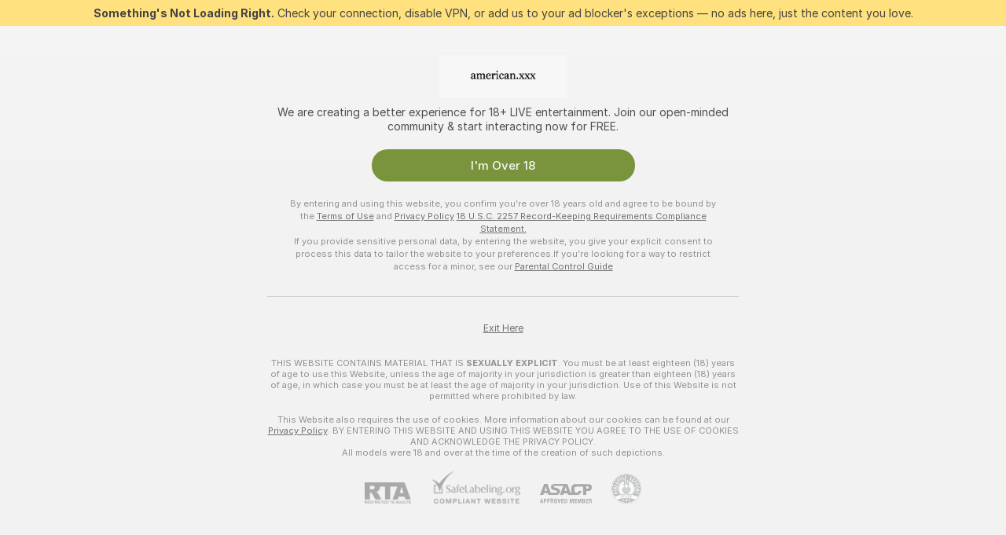

--- FILE ---
content_type: text/html; charset=utf-8
request_url: https://american.xxx/girls/shaven
body_size: 97189
content:
<!doctype html><html lang="en"><head><meta charset="utf-8"><script>!function(){"use strict";!function(){var e=window.CSP_REPORT_URI;if(e){var i=new Set;document.addEventListener("securitypolicyviolation",(function(t){if("undefined"!=typeof fetch){var r=function(e){var i=e.violatedDirective&&-1!==e.violatedDirective.indexOf("eval"),t=e.effectiveDirective&&-1!==e.effectiveDirective.indexOf("eval"),r=e.sample&&-1!==e.sample.indexOf("eval");if(!e.blockedURI&&(i||t)||r)return"eval";if("string"==typeof e.blockedURI)try{return new URL(e.blockedURI).hostname}catch(i){return e.blockedURI}return null}(t);r&&i.has(r)||(r&&i.add(r),fetch(e,{method:"POST",headers:{"Content-Type":"application/json"},body:JSON.stringify({blockedURL:t.blockedURI,columnNumber:t.columnNumber,disposition:t.disposition,documentURL:t.documentURI,effectiveDirective:t.effectiveDirective,lineNumber:t.lineNumber,originalPolicy:t.originalPolicy,referrer:t.referrer,sample:t.sample,sourceFile:t.sourceFile,statusCode:t.statusCode})}).catch((function(e){return console.error("Error sending CSP report:",e)})))}}))}}()}()</script><title>Shaven Free Live Sex Cams with Naked Girls | American Xxx</title><meta data-helmet="1" property="og:title" content="Shaven Free Live Sex Cams with Naked Girls"><meta data-helmet="1" property="og:description" content="Watch LIVE these hot babes in Shaven sex cams. ❤️ Enter their naked chat now and enjoy the show for FREE! 🔥"><meta data-helmet="1" name="description" content="Watch LIVE these hot babes in Shaven sex cams. ❤️ Enter their naked chat now and enjoy the show for FREE! 🔥"><meta data-helmet="1" name="robots" content="index, follow, max-snippet:-1, max-video-preview:-1, max-image-preview:large"><script>window.ANALYTICS_CDN='https://assets.strpssts-ana.com/assets/'</script><meta name="theme-color" content="#f2f2f2"><meta http-equiv="Cache-Control" content="no-cache"><meta name="apple-mobile-web-app-capable" content="yes"><meta name="viewport" content="width=device-width,initial-scale=1"><meta name="RATING" content="RTA-5042-1996-1400-1577-RTA"><meta name="RATING" content="mature"><meta name="google" content="notranslate"><meta name="msapplication-square70x70logo" content="https://assets.striiiipst.com/assets/icons/mstile-70x70_american.xxx.png?v=83a337a1"><meta name="msapplication-square150x150logo" content="https://assets.striiiipst.com/assets/icons/mstile-150x150_american.xxx.png?v=83a337a1"><meta name="msapplication-square270x270logo" content="https://assets.striiiipst.com/assets/icons/mstile-270x270_american.xxx.png?v=83a337a1"><meta name="msapplication-wide310x150logo" content="https://assets.striiiipst.com/assets/icons/mstile-310x150_american.xxx.png?v=83a337a1"><meta name="msapplication-square310x310logo" content="https://assets.striiiipst.com/assets/icons/mstile-310x310_american.xxx.png?v=83a337a1"><style>:root{--primary:#f7f7f7;--primary-light:#67a52c;--primary-dark:#e03c26;--primary-border:#f7f7f7;--primary-modal:#f7f7f7;--primary-gradient:#f7f7f7;--header-logo-aspect-ratio:3.000;--footer-logo-aspect-ratio:3.000}.adblocker-notification{display:flex;position:relative;width:100vw;padding:8px 16px;background:#ffe180;color:#434343;z-index:10002;justify-content:center}</style><style>.disable-transition *{transition:none!important}</style><link rel='preload' href='https://assets.striiiipst.com/assets/bootstrap_light.c8b5ec10a4254a07.css' as='style'><link media='screen and (max-width:1279px)' rel='preload' href='https://assets.striiiipst.com/assets/bootstrap_light_mobile.c8b5ec10a4254a07.css' as='style'><link rel="preload" href="https://assets.striiiipst.com/assets/common/fonts/Inter-Regular.woff2?v=4.1" as="font" type="font/woff2" crossorigin="anonymous"><link rel="preload" href="https://assets.striiiipst.com/assets/common/fonts/Inter-Medium.woff2?v=4.1" as="font" type="font/woff2" crossorigin="anonymous"><link rel="preload" href="https://assets.striiiipst.com/assets/common/fonts/Inter-Bold.woff2?v=4.1" as="font" type="font/woff2" crossorigin="anonymous"><script>window.SPLIT_STYLE_CHUNKS={"settings_theme.2d7c516664bd90c6.css":true,"studios_theme.b04a5cfe04fa796b.css":true,"models_theme.1ef9f998260bb266.css":true,"70930_theme.d730bc5ae657ccef.css":true,"about_theme.195ef9760504ffd4.css":true,"model-about_theme.7636af21f9299c8c.css":true,"bootstrap_theme.c8b5ec10a4254a07.css":true,"82770_theme.a7cd0a9c6e0c0594.css":true,"viewcam_theme.ae8a3279bb209f0a.css":true}</script><script>var PWA_API_DISCOVER_HOST="",AMPLITUDE_ALTERNATIVE_URL="loo3laej.com",AMPLITUDE_SR_CONFIG_ALTERNATIVE_URL="https://sr-client-cfg.amplitude.com/config",AMPLITUDE_SR_TRACK_ALTERNATIVE_URL="https://api-sr.amplitude.com/sessions/v2/track",ALTKRAFT_TOKEN="kfvhQPLZdst-3617045b97e5b4a1",FIREBASE_API_KEY="AIzaSyC8HXmH6EMTJ-zwRr4DSJoLThqyCp-cdgM",FIREBASE_PROJECT_ID="superchat-2d0d0",FIREBASE_MESSAGE_SENDER_ID="685102796556",ALTKRAFT_TOKEN_V3="2552uptpfSWT-3617045b97e5b4a1",VAPID_KEY_V3="BHmBXjSJ4uenluBFzVz2Yh3kiclqnT_gFyheaS9W3AE_SFXgX7ntwu6jW3GjAhPc01h9KkCn8gwkxCfm3uAo8DU",AMPLITUDE_KEY="19a23394adaadec51c3aeee36622058d",RELEASE_VERSION="11.5.9",GOOGLE_CLIENT_ID="496975381147-uo5j03cnsi6qlahe1o6bqeunfnefjfj1.apps.googleusercontent.com",HAS_TWITTER_AUTH=!0,GTAG_TRACK_ID="UA-9958007-1",GTAG_TRACK_TYPE="UA",SITE_NAME="American Xxx",SENTRY_DSN="https://d8629522213649e7a4e0b63d14e1dc5f@sentry-public.stripchat.com/9",SENTRY_TRACES_SAMPLE_RATE="0.01",ERROR_REPORTING_ENABLED=true,LIGHT_LOGO_URL="",HEADER_LOGO_URL="https://assets.striiiipst.com/assets/icons/headerlogo_american.xxx.png?v=9fcef7d2",FOOTER_LOGO_URL="https://assets.striiiipst.com/assets/icons/footerlogo_american.xxx.png?v=9fcef7d2",APP_ICON_URL="https://assets.striiiipst.com/assets/icons/appicon_american.xxx.png?v=83a337a1",META_OG_IMAGE_URL="",WATERMARK_URL="https://assets.striiiipst.com/assets/icons/watermark_american.xxx.png?v=9fcef7d2",WHITE_LABEL_ID="americanxxx",IS_XHL_WL=!1,DEPLOY_ENV="production",WHITE_LABEL_HOST="american.xxx",WHITE_LABEL_REDIRECT_URL="",THEME_ID="light",CANONICAL_DOMAIN_NAME="",CANONICAL="https://stripchat.com",WEB_PUSH_ID="web.com.supportlivecam",MODELS_REGISTRATION_URL="https://go.american.xxx/signup/model?targetDomain=stripchat.com&userId=fe3c319d85b9a64a249efb282eff7448799690f9691f562481d8f879b063e058&sourceId=american.xxx",STUDIOS_REGISTRATION_URL="https://go.american.xxx/?targetDomain=stripchat.com&userId=fe3c319d85b9a64a249efb282eff7448799690f9691f562481d8f879b063e058&sourceId=american.xxx&path=/signup/studio",WEBMASTERS_REGISTRATION_URL="https://stripcash.com/sign-up/?userId=fe3c319d85b9a64a249efb282eff7448799690f9691f562481d8f879b063e058",DEFAULT_INDEX_TAG_URL="girls",I18N_POSTFIX="",IS_I18N_SEO_IGNORE_CROWDIN=!1,IS_STREAMING_AVAILABLE=!1,IS_WL_PIXELATED=!1,IS_PIXELATED_STREAM_ENABLED=!1,IS_TAG_BASED_WL=!1,IS_HIDE_CONTENT=!1,UI_OVERRIDE="default",IS_ALT_WL=!1,SOCIAL_URLS={twitter:"",instagram:"",snapchat:"",facebook:""}</script><script>!function(){var t="onErrorLoadScript=1";window.addEventListener("error",(function(e){var n=e.target;if(n&&n instanceof HTMLScriptElement&&"app"===n.getAttribute("data-stripchat-script")){var o=new Date(Date.now()+6e4);try{-1===document.cookie.indexOf(t)&&(document.cookie=t+";path=/;expires="+o.toUTCString(),setTimeout((function(){return location.reload()}),3e3))}catch(t){console.warn(t)}}}),!0)}()</script><script>var _jipt=[];_jipt.push(["project","stripchat"]),function(){var subdomainMatch=/^(ar|br|cs|da|de|es|fi|fr|el|hr|hu|id|it|ita|ja|ko|nl|no|pl|pol|pt|ro|ru|sk|sv|tr|vi|zh|ua|zt|th|ms|bn)(?=\..+\.).+/i.exec(location.hostname),aliasLocales={pol:"pl",ita:"it"},i18nScript="https://assets.striiiipst.com/assets/translations_en.b46622df61bc1b.js",canvasPerformanceTest="https://assets.striiiipst.com/assets/canvas-performance-test.js";!function(){"use strict";var n={d:function(t,e){for(var i in e)n.o(e,i)&&!n.o(t,i)&&Object.defineProperty(t,i,{enumerable:!0,get:e[i]})},o:function(t,n){return Object.prototype.hasOwnProperty.call(t,n)}},t={};function e(t,n){window.SUBDOMAIN="en";try{if(/crowdinInContext=1/.test(document.cookie))return void(window.SUBDOMAIN="aa")}catch(t){console.warn(t)}t&&t.length>1&&(window.SUBDOMAIN=n[t[1]]||t[1])}function r(){try{document&&document.documentElement&&/(?:^|;\s*)c=/.test(document.cookie)&&document.documentElement.classList.add("cookie-accepted")}catch(t){}}function i(){if(window.LEGACY=!1,-1!==location.search.indexOf("es-legacy"))window.LEGACY=!0;else if(-1!==location.search.indexOf("es-modern"))window.LEGACY=!1;else try{if(!("IntersectionObserver"in window&&"Promise"in window&&"fetch"in window&&"WeakMap"in window&&"fromEntries"in Object&&"finally"in Promise.prototype))throw{};eval("const a = async ({ ...rest } = {}) => rest; let b = class {};"),window.LEGACY=!1}catch(t){window.LEGACY=!0}if(window.LEGACY)try{(new Image).src="/pixel/static/legacy?t=".concat(Date.now())}catch(t){}}function o(t){var n=t,e=null,i=function(){},r=function(t){};return"en"!==window.SUBDOMAIN&&(n=n.replace("_en","_"+window.SUBDOMAIN)),window.I18N_POSTFIX&&"default"!==window.I18N_POSTFIX&&(n=n.replace("translations","translations_"+window.I18N_POSTFIX)),"aa"===window.SUBDOMAIN&&(e="//cdn.crowdin.com/jipt/jipt.js"),window.I18N_SCRIPT_PROMISE=new Promise((function(t,n){i=t,r=n})),{i18nScript:n,jiptScript:e,resolveI18nPromise:i,rejectI18nPromise:r}}function c(){window.BUNDLE_LOAD_METRICS={resources:{},build:Date.now()};var t=/\/([\w-]+)\.\w{10,20}\.js/;function n(n){var e=n.src,i=n.startTime,r=n.isError;if(e){var o=Date.now()-i,c=e.match(t),a=c?c[1]:e;window.BUNDLE_LOAD_METRICS.resources[a]={error:r,time:o}}}return{injectScript:function(t){var e=t.src,i=t.onLoad,r=t.onError,o=t.fetchPriority,c=Date.now(),a=document.createElement("script");a.setAttribute("data-stripchat-script","app"),a.setAttribute("data-stripchat-script","app"),a.addEventListener("load",(function(){null==i||i(e),n({src:e,startTime:c,isError:!1})})),a.addEventListener("error",(function(t){null==r||r(t.error),n({src:e,startTime:c,isError:!0})})),o&&(a.fetchPriority?a.fetchPriority=o:"high"===o&&function(t){var n=document.createElement("link");n.rel="preload",n.as="script",n.href=t,document.head.appendChild(n)}(e)),a.async=!0,a.src=e,document.head.appendChild(a)}}}function a(t,n,a,s){e(t,s),i(),r(),window.STATIC_PATH_REPLACED="https://assets.striiiipst.com/assets";var d=o(n),w=d.i18nScript,u=d.jiptScript,l=d.resolveI18nPromise,p=d.rejectI18nPromise,f=c().injectScript;function m(){window.IS_LOADED=!0}window.HANDLE_LATE_LOADABLE_SCRIPT=function(t){f({src:t})},f({src:w,onLoad:function(){return l()},onError:function(t){return p(t)}}),u&&f({src:u}),f({src:a}),window.IS_LOADED=!1,"complete"===document.readyState?m():window.addEventListener("load",m)}a(subdomainMatch,i18nScript,canvasPerformanceTest,aliasLocales)}()}()</script><script async data-stripchat-script="app" fetchpriority="high" src='https://assets.striiiipst.com/assets/corejs-75349.9e240b24a5ffbb27.js'></script><script async data-stripchat-script="app" fetchpriority="high" src='https://assets.striiiipst.com/assets/redux-48526.e096bd9b05468601.js'></script><script async data-stripchat-script="app" fetchpriority="high" src='https://assets.striiiipst.com/assets/vendors-66831.b9d59b28c4bf5576.js'></script><script async data-stripchat-script="app" fetchpriority="high" src='https://assets.striiiipst.com/assets/main.2864b5f994fc523f.js'></script><script async data-stripchat-script="app" fetchpriority="high" src='https://assets.striiiipst.com/assets/react-65374.2c809e0d42ef8fab.js'></script><script async data-stripchat-script="app" fetchpriority="high" src='https://assets.striiiipst.com/assets/redux-33349.fe7bd84d566cd749.js'></script><script async data-stripchat-script="app" fetchpriority="high" src='https://assets.striiiipst.com/assets/vendors-6370.fef4d473a8ef7e0d.js'></script><script async data-stripchat-script="app" fetchpriority="high" src='https://assets.striiiipst.com/assets/bootstrap.a535dc580d943f5c.js'></script><script async data-stripchat-script="app" src='https://assets.striiiipst.com/assets/offlineModels.9407a36b44c8512a.js'></script><script>window.SSR_ICONS = ["menu","dot","best-models","search-3","filter","menu-mobile","sort","categories-2","close-2","close-3","home","feed","recommended","favorited","locked","watch-history","lightning","badge-vr-ds","bunny-mask","ticket-ds","interactive-toy-ds","mobile","sparks","categories-ds","i18n","close-arrow","eye-ds","globe-ds","tokens-stripchat-logo-ds","joystick-vert-ds","triangle-arrow-down-ds","medal-1","ticket"]</script><script>!function(){"use strict";var t,n,o="http://www.w3.org/2000/svg",e=!1,a=[],c=function(){var n;t||((t=document.getElementById("svgDefs"))||((t=document.createElementNS(o,"defs")).id="svgDefs",(n=document.createElementNS(o,"svg")).style.display="none",n.appendChild(t)),document.body.appendChild(n))},r=function(o,r){n||(n=document.createDocumentFragment()),n.appendChild(o),r&&a.push(r),e||(requestAnimationFrame((function(){n&&(c(),t.appendChild(n),a.forEach((function(t){return t()})),a=[],n=void 0,e=!1)})),e=!0)},s=!1,i={},u=function(t){var n=i[t];(null==n?void 0:n.svgData)&&function(t,n,e){var a=t[0],c=t[1],s=document.createElementNS(o,"symbol");s.id="".concat("icons","-").concat(n),s.innerHTML=a,s.setAttribute("viewBox",c),r(s,e)}(n.svgData,t,(function(){n.callbacks.forEach((function(t){return t()})),n.callbacks=[],n.errorCallbacks=[],delete n.svgData,n.status="rendered"}))},d=function(t,n,o){try{var e=i[t]||{status:"init",callbacks:[],errorCallbacks:[]};if(i[t]=e,"rendered"===e.status)return void(null==n||n());n&&e.callbacks.push(n),o&&e.errorCallbacks.push(o),"init"===e.status&&(e.status="loading",function(t,n,o){var e="".concat(window.STATIC_PATH_REPLACED,"/svg-icons/").concat(t,".json?").concat("6c948f2f");if("undefined"==typeof fetch){var a=new XMLHttpRequest;a.open("GET",e),a.onload=function(){200!==a.status&&o(Error("Cannot load ".concat(t,". Status ").concat(a.status)));try{var e=JSON.parse(a.responseText);n(e)}catch(n){o(Error("Cannot parse ".concat(t," json")))}},a.onerror=function(){return o(Error("Cannot load ".concat(t)))},a.send()}else fetch(e,{priority:"low"}).then((function(t){if(!t.ok)throw Error("Status ".concat(t.status));return t.json()})).then((function(t){n(t)})).catch((function(n){o(Error("Cannot load ".concat(t,". ").concat(null==n?void 0:n.message)))}))}(t,(function(n){e.status="loaded",e.svgData=n,s&&u(t)}),(function(n){e.errorCallbacks.forEach((function(t){return t(n)})),delete i[t]})))}catch(t){console.error(t)}},l=function(){if(!s){s=!0;try{Object.keys(i).filter((function(t){var n;return"loaded"===(null===(n=i[t])||void 0===n?void 0:n.status)})).forEach((function(t){u(t)}))}catch(t){console.error(t)}}};window.SSR_ICONS&&window.SSR_ICONS.forEach((function(t){return d(t)})),"loading"!==document.readyState&&l(),window.svgLoader={importIcon:d,onDomReady:l}}()</script><script>window.CONFIG_PRELOADER_SSR_DATA = {"mode":"guest"};</script><script>!function(){"use strict";var n,t=new RegExp("(?:^|;\\s*)".concat("avStartedAt","=([^;]*)")),e=function(){try{var n=function(n){var e=n.match(t);return(null==e?void 0:e[1])?decodeURIComponent(e[1]):null}(document.cookie);return null!=n&&!Number.isNaN(n)&&new Date(n).getTime()>0?n:null}catch(n){return null}},i=function(n,t){var e=t.requestPath;return n.get("/v3/config/initial-dynamic",{requestPath:e},{withResponseHeaders:!0})},r={5:"ServerError",4:"ClientError"},a="NetworkError",o=function(n){var t;return null!==(t=r[Math.floor(n/100)])&&void 0!==t?t:a},c=(n="/api/front",{get:function(t,e){var i=arguments.length>2&&void 0!==arguments[2]?arguments[2]:{},r=i.headers,c=i.withResponseHeaders,s=new Headers;if(s.append("Accept","application/json"),s.append("Front-Version",window.RELEASE_VERSION||""),r){var u=function(n){var t=r[n];Array.isArray(t)?t.forEach((function(t){return s.append(n,t)})):t&&s.append(n,t)};for(var f in r)u(f)}var d=n+t;if(e&&"object"==(void 0===e?"undefined":e&&"undefined"!=typeof Symbol&&e.constructor===Symbol?"symbol":typeof e)){var l=new window.URLSearchParams;for(var h in e){var g=e[h];g&&l.append(h,"".concat(g))}d+="?".concat(l.toString())}return fetch(d,{headers:s}).catch((function(n){throw Object.assign(n,{name:a,source:"preloaderApi"})})).then((function(n){if(!n.ok){var t=Error("".concat(n.status," ").concat(n.statusText));throw Object.assign(t,{name:o(n.status),source:"preloaderApi"}),t}return n.json().then((function(t){return c?Object.assign(t,{responseHeaders:Object.fromEntries(n.headers.entries())}):t}))}))}});window.configPreloaderCache=function(){var n=window.CONFIG_PRELOADER_SSR_DATA;delete window.CONFIG_PRELOADER_SSR_DATA;var t={};if("guest"===(null==n?void 0:n.mode)){var r={requestPath:window.location.pathname},a=i(c,r);a.catch((function(){})),t.initialDynamicConfigPromise={promise:a,params:r}}else if("user"===(null==n?void 0:n.mode)){var o={requestPath:window.location.pathname},s=i(c,o),u={avStartedAt:e()||void 0},f=c.get("/v3/config/dynamic",u,{withResponseHeaders:!0,ssrCache:function(n){return n.requestInfo,null}}),d=s.then((function(n){var t=n.initialDynamic.jwtToken;return t?function(n){var t=arguments.length>1&&void 0!==arguments[1]?arguments[1]:{};return n.get("/abtests/config",{},{withJwtAuth:!0,headers:t})}(c,{Authorization:t}):null})),l={isTagBasedWl:n.isTagBasedWl},h=s.then((function(n){var t=n.initialDynamic.jwtToken;return function(n,t){var e=arguments.length>2&&void 0!==arguments[2]?arguments[2]:{};return n.get("/tags/config/dynamic",t,{headers:e,withJwtAuth:!0,ssrCache:function(n){return n.requestInfo,null}})}(c,l,t?{Authorization:t}:{})}));s.catch((function(){})),f.catch((function(){})),d.catch((function(){})),h.catch((function(){})),t.staticConfig=n.staticConfig,t.featuresConfig=n.featuresConfig,t.initialStaticConfig=n.initialStaticConfig,t.tagsStaticConfig=n.tagsStaticConfig,t.abTestsConfig=n.abTestsConfig,t.initialDynamicConfigPromise={promise:s,params:o},t.dynamicConfigPromise={promise:f,params:u},t.abTestsServerPromise=d,t.dynamicTagsConfigPromise={promise:h,params:l}}return t}()}()</script><link rel="manifest" href="/manifest.json"><link data-helmet="1" rel="alternate" href="https://stripchat.com/girls/shaven" hreflang="x-default"><link data-helmet="1" rel="alternate" href="https://stripchat.com/girls/shaven" hreflang="en"><link data-helmet="1" rel="alternate" href="https://de.stripchat.com/girls/shaven" hreflang="de"><link data-helmet="1" rel="alternate" href="https://fr.stripchat.com/girls/shaven" hreflang="fr"><link data-helmet="1" rel="alternate" href="https://es.stripchat.com/girls/shaven" hreflang="es"><link data-helmet="1" rel="alternate" href="https://ita.stripchat.com/girls/shaven" hreflang="it"><link data-helmet="1" rel="alternate" href="https://nl.stripchat.com/girls/shaven" hreflang="nl"><link data-helmet="1" rel="alternate" href="https://pt.stripchat.com/girls/shaven" hreflang="pt"><link data-helmet="1" rel="alternate" href="https://br.stripchat.com/girls/shaven" hreflang="pt-BR"><link data-helmet="1" rel="alternate" href="https://el.stripchat.com/girls/shaven" hreflang="el"><link data-helmet="1" rel="alternate" href="https://ua.stripchat.com/girls/shaven" hreflang="uk"><link data-helmet="1" rel="alternate" href="https://pol.stripchat.com/girls/shaven" hreflang="pl"><link data-helmet="1" rel="alternate" href="https://ru.stripchat.com/girls/shaven" hreflang="ru"><link data-helmet="1" rel="alternate" href="https://ro.stripchat.com/girls/shaven" hreflang="ro"><link data-helmet="1" rel="alternate" href="https://hu.stripchat.com/girls/shaven" hreflang="hu"><link data-helmet="1" rel="alternate" href="https://cs.stripchat.com/girls/shaven" hreflang="cs"><link data-helmet="1" rel="alternate" href="https://hr.stripchat.com/girls/shaven" hreflang="hr"><link data-helmet="1" rel="alternate" href="https://sk.stripchat.com/girls/shaven" hreflang="sk"><link data-helmet="1" rel="alternate" href="https://no.stripchat.com/girls/shaven" hreflang="no"><link data-helmet="1" rel="alternate" href="https://sv.stripchat.com/girls/shaven" hreflang="sv"><link data-helmet="1" rel="alternate" href="https://da.stripchat.com/girls/shaven" hreflang="da"><link data-helmet="1" rel="alternate" href="https://fi.stripchat.com/girls/shaven" hreflang="fi"><link data-helmet="1" rel="alternate" href="https://ja.stripchat.com/girls/shaven" hreflang="ja"><link data-helmet="1" rel="alternate" href="https://ko.stripchat.com/girls/shaven" hreflang="ko"><link data-helmet="1" rel="alternate" href="https://zh.stripchat.com/girls/shaven" hreflang="zh"><link data-helmet="1" rel="alternate" href="https://zt.stripchat.com/girls/shaven" hreflang="zh-Hant"><link data-helmet="1" rel="alternate" href="https://th.stripchat.com/girls/shaven" hreflang="th"><link data-helmet="1" rel="alternate" href="https://bn.stripchat.com/girls/shaven" hreflang="bn"><link data-helmet="1" rel="alternate" href="https://id.stripchat.com/girls/shaven" hreflang="id"><link data-helmet="1" rel="alternate" href="https://ms.stripchat.com/girls/shaven" hreflang="ms"><link data-helmet="1" rel="alternate" href="https://vi.stripchat.com/girls/shaven" hreflang="vi"><link data-helmet="1" rel="alternate" href="https://ar.stripchat.com/girls/shaven" hreflang="ar"><link data-helmet="1" rel="alternate" href="https://tr.stripchat.com/girls/shaven" hreflang="tr"><link data-helmet="1" rel="preconnect" href="https://edge-hls.doppiocdn.com"><link data-helmet="1" rel="canonical" href="https://stripchat.com/girls/shaven"><link rel='stylesheet' data-href='bootstrap_theme.c8b5ec10a4254a07.css' href='https://assets.striiiipst.com/assets/bootstrap_light.c8b5ec10a4254a07.css'><link media='screen and (max-width:1279px)' rel='stylesheet' data-href='bootstrap_theme_mobile.c8b5ec10a4254a07.css' href='https://assets.striiiipst.com/assets/bootstrap_light_mobile.c8b5ec10a4254a07.css'><link rel="icon" sizes="16x16" href="https://assets.striiiipst.com/assets/icons/favicon-16x16_american.xxx.png?v=83a337a1"><link rel="icon" sizes="32x32" href="https://assets.striiiipst.com/assets/icons/favicon-32x32_american.xxx.png?v=83a337a1"><link rel="icon" sizes="196x196" href="https://assets.striiiipst.com/assets/icons/favicon-196x196_american.xxx.png?v=83a337a1"><link rel="icon" sizes="512x512" href="https://assets.striiiipst.com/assets/icons/favicon-512x512_american.xxx.png?v=83a337a1"><link rel="mask-icon" href="https://assets.striiiipst.com/assets/icons/mask-icon_american.xxx.png"><link rel="apple-touch-icon" sizes="120x120" href="https://assets.striiiipst.com/assets/icons/apple-touch-icon-120x120_american.xxx.png?v=83a337a1"><link rel="apple-touch-icon" sizes="152x152" href="https://assets.striiiipst.com/assets/icons/apple-touch-icon-152x152_american.xxx.png?v=83a337a1"><link rel="apple-touch-icon" sizes="167x167" href="https://assets.striiiipst.com/assets/icons/apple-touch-icon-167x167_american.xxx.png?v=83a337a1"><link rel="apple-touch-icon" sizes="180x180" href="https://assets.striiiipst.com/assets/icons/apple-touch-icon-180x180_american.xxx.png?v=83a337a1"><link rel="dns-prefetch" href="//img.strpst.com"><link rel="preconnect" href="//img.strpst.com"><link rel="preconnect" href="/api/front"></head><body class="disable-transition"><!--
    release_version: 11.5.9
    branch: production
    revision: 7fce9e8e6f24fda2cba479e4f52ade267022d8e7
    template_version: 0f0ae1b7
  --><script>window.svgLoader.onDomReady()</script><script>!function(){"use strict";for(var e={SIGNUP:"signup",LOGIN:"login",FAN_CLUB_SUBSCRIPTION:"fanClubSubscription"},t=/^(http|https):\/\/([^/]*)(xhamster(live)?|strip(dev|chat))\.(com|local|dev)\/?/,o={AUTO_SPY:"autoSpy",COPY_GIFT_LINK:"copyGiftLink",SHOW_INSTALL_PWA_MODAL:"showInstallPwaModal",TWO_FACTOR_AUTHORIZATION:"2fa",GOLD_MEMBERSHIP_SUBSCRIBE_DIRECT_LINK:"goldMembershipSubscribeDirectLink",SIGN_UP_MODAL_DIRECT_LINK:"signUpModalDirectLink",SIGN_UP_PREFILLED:"signUpPrefilled",SIGN_UP_MODAL_DIRECT_LINK_INTERACTIVE:"signUpModalDirectLinkInteractive",SIGN_UP_MODAL_DIRECT_LINK_INTERACTIVE_CLOSE:"signUpModalDirectLinkInteractiveClose",SHOW_TOKENS_GIVEAWAY_MODAL_DIRECT_LINK:"showTokensGiveawayModalDirectLink",CARD_VERIFICATION_BONUS_PACKAGE:"cardVerificationBonusPackage",BUY_TOKENS_PROMO:"buyTokensPromo",SIGN_UP_PROMO:"signUpPromo",MODEL_FILTER_APPLY_SORT_BY:"sortBy",MODEL_CHAT_TAB_TOGGLE:"toggleTab",PERSONAL_NOTIFICATIONS:"personalNotifications",OPEN_NOTIFICATIONS_CENTER:"openNotificationsCenter",INVISIBLE_MODE:"invisibleMode",REDEEM_CODE:"redeemCode",OPEN_CHAT:"openChat",OPEN_PRIVATE_MODAL:"openPrivateModal",OPEN_FAN_CLUB_MODAL:"openFanClubModal",OPEN_SEND_TIP_DIALOG:"openSendTipDialog",OPEN_BUY_TOKENS_MODAL:"openBuyTokensModal",OPEN_GUEST_ON_BORDING:"openGuestOnBoarding",LOGIN_BY_LINK:"loginByLink",CONNECT_STUDIO:"connectStudio",EXTRA_VERIFICATION:"extraVerification",OPEN_AGE_VERIFICATION:"openAgeVerification",MAIN_PERSON_EMAIL_VERIFICATION:"connectMainPerson",TWITTER_AUTH:"twitterAuth",GOOGLE_AUTH:"googleAuthorization",OPEN_CONFIRM_CONNECT_TO_STUDIO_MODAL:"openConfirmConnectToStudioModal",USERNAME_NOT_ALLOWED:"usernameNotAllowed",SHOW_STREAMING_APP_MODAL:"showStreamingAppModal"},n={},i=location.search.substring(1).split("&"),_=0;_<i.length;_++){var r=i[_].split("=");n[r[0]]=r[1]}var a=function(e,t){if(!t)return!1;for(var o=Object.keys(e),n=0;n<o.length;n++)if(e[o[n]]===t)return!0;return!1},I=!1;try{I=document.cookie.indexOf("isVisitorsAgreementAccepted=1")>=0}catch(e){console.warn(e)}var O=function(){var i=n.affiliateId||localStorage.getItem("affiliateId"),_=n.userId,r=n.sauid,I=n.action,O=n.showModal,N=a(o,I)||a(e,O);if(i||_||N||r)return!0;var E=document.referrer,T=!1;try{(function(e,t){if(!e)return!1;try{var o=new URL(e),n=new URL(t);return o.host===n.host}catch(e){return!1}})(E,location.href)&&(T=!0)}catch(e){return!1}return t.test(E)&&!T}(),N=/^\/buy-tokens(\/(success|failure))?\/?$/.test(window.location.pathname);!n.agev&&(I||O||N)&&document.body.classList.add("visitor-agreement-hidden")}()</script><script>!function(){"use strict";var e=!1,n=function(e,n,d){var o=document.createElement("div");return o.className=n,d&&(o.id=d),e.appendChild(o),o};function d(){if(!e&&(e=!0,!("__PRELOADED_STATE__"in window)))for(var d=n(document.body,"loader","body_loader"),o=n(d,"fading-circle centered"),c=1;c<=12;c++)n(o,"loader-circle".concat(c," loader-circle"))}window.initLoader=d,document.addEventListener("DOMContentLoaded",d,{once:!0})}()</script><script>!function(){function o(o,i){var n=[o,"expires=Thu, 01 Jan 1970 00:00:00 GMT"];i&&n.push("domain="+i),document.cookie=n.join(";"),n.push("path=/"),document.cookie=n.join(";")}var i,n,e,t,a,l,c=0;try{c=document.cookie.length}catch(o){console.warn(o)}var r=c>=5e3;(c>=4e3||r)&&(r&&function(){for(var i=document.cookie.split(";"),n=location.hostname,e=0;e<i.length;e++){var t=i[e].split("=")[0].trim()+"=";o(t,null),o(t,n),o(t,"."+n);for(var a=0;!((a=n.indexOf(".",a+1))<0);)o(t,n.substring(a)),o(t,n.substring(a+1))}}(),n=(i={limit:5,interval:1e3,payload:{size:c},callback:function(){r&&document.location.reload()}}).payload,e=i.limit,t=i.interval,a=i.callback,l=0,function o(){if(!(++l>=e)){if(!window.__log)return void setTimeout(o,t);window.__log("error","Cookie limit exceeded",n).finally(a)}}())}()</script><svg style="height:0;width:0;display:block"><defs><symbol id="site_logo_header" viewBox="0 0 750 250"><image href="https://assets.striiiipst.com/assets/icons/headerlogo_american.xxx.png?v=9fcef7d2"></image></symbol><symbol id="site_logo_footer" viewBox="0 0 750 250"><image href="https://assets.striiiipst.com/assets/icons/footerlogo_american.xxx.png?v=9fcef7d2"></image></symbol></defs></svg><div id="agreement-root"><div class="full-cover modal-wrapper visitors-agreement-modal"><div class="modal-content modal-header-none"><div class="background-wrapper hide-gender-switcher"><div class="visitors-agreement-bg-gradient"><div class="visitors-agreement-bg-gradient__gender visitors-agreement-bg-gradient__gender--no-gender"></div></div><div class="content-wrapper"><div class="content-container"><div class="site-logo-wrapper site-logo-wrapper-girls"><div class="header-logo header-logo-no-responsive"><svg><use xlink:href="#site_logo_header"></use></svg></div></div><div class="site-description">We are creating a better experience for 18+ LIVE entertainment. Join our open-minded community &amp; start interacting now for FREE.</div><button autofocus="" class="btn btn-apply-alter btn-inline-block btn-large btn-visitors-agreement-accept" type="button">I&#x27;m Over 18</button><div class="agreement-terms"><span class="">By entering and using this website, you confirm you’re over 18 years old and agree to be bound by the <a rel="nofollow" href="/terms">Terms of Use</a> and <a rel="nofollow" href="/privacy">Privacy Policy</a></span> <span class=""><a rel="nofollow" href="/2257">18 U.S.C. 2257 Record-Keeping Requirements Compliance Statement.</a></span><br/>If you provide sensitive personal data, by entering the website, you give your explicit consent to process this data to tailor the website to your preferences.<span class="parental-control">If you’re looking for a way to restrict access for a minor, see our <a rel="nofollow" href="/parental-control"> Parental Control Guide </a></span></div><hr class="visitors-agreement-modal-divider"/></div><div class="content-container"><a class="decline-link visitors-agreement-decline" href="https://google.com/" rel="noopener noreferrer nofollow">Exit Here</a><div class="warnings"><p><span class="">THIS WEBSITE CONTAINS MATERIAL THAT IS <strong>SEXUALLY EXPLICIT</strong>.</span> <span class="">You must be at least eighteen (18) years of age to use this Website, unless the age of majority in your jurisdiction  is greater than eighteen (18) years of age, in which case you must be at least the age of majority in your jurisdiction. Use of this Website is not permitted where prohibited by law.</span></p><p><span class="">This Website also requires the use of cookies. More information about our cookies can be found at our <a rel="nofollow" href="/privacy">Privacy Policy</a>. BY ENTERING THIS WEBSITE AND USING THIS WEBSITE YOU AGREE TO THE USE OF COOKIES AND ACKNOWLEDGE THE PRIVACY POLICY.</span><br/>All models were 18 and over at the time of the creation of such depictions.</p></div><div class="label-link-block"><a href="https://www.rtalabel.org/?content=validate&amp;ql=b9b25de5ba5da974c585d9579f8e9d49&amp;rating=RTA-5042-1996-1400-1577-RTA" class="label-link" target="_blank" rel="noopener noreferrer nofollow" aria-label="RTA"><img alt="rta-logo-light" class="icon icon-rta-logo icon-static" src="https://assets.striiiipst.com/assets/common/images/static-icons/rta-logo-light.png"/></a><div class="label-link"><img alt="safe-labeling-light" class="icon icon-safe-labeling icon-static" src="https://assets.striiiipst.com/assets/common/images/static-icons/safe-labeling-light.png"/></div><a href="https://www.asacp.org/?content=validate&amp;ql=b9b25de5ba5da974c585d9579f8e9d49" class="label-link" target="_blank" rel="noreferrer noopener nofollow" aria-label="ASACP"><img alt="asacp-light" class="icon icon-asacp icon-static" src="https://assets.striiiipst.com/assets/common/images/static-icons/asacp-light.png"/></a><a href="https://pineapplesupport.org/about-pineapple-support/" class="label-link" target="_blank" rel="noreferrer noopener nofollow" aria-label="Go to Pineapple support"><img alt="pineapple-support" class="icon icon-pineapple-support icon-static" src="https://assets.striiiipst.com/assets/common/images/static-icons/pineapple-support.png"/></a></div></div></div></div></div></div></div><script>!function(){var e=1>=Math.floor(100*Math.random()),t=function(){return e&&/stripchat|xhamsterlive/.test(location.hostname)},n=document.querySelector(".visitors-agreement-decline");if(n){var r=document.querySelector("html");!document.body.classList.contains("visitor-agreement-hidden")&&(r.classList.add("disable-scroll"),t()&&(document.createElement("img").src="/pixel/agreement/display")),window.__visitorsAgreementDeclineHandler=function(e){if(t()){e.preventDefault();var n=document.createElement("img");n.onload=n.onerror=function(){location.href=e.target.href},n.src="/pixel/agreement/exit"}},n.addEventListener("click",window.__visitorsAgreementDeclineHandler),window.__visitorsAgreementAcceptPixelEvent=function(){t()&&(document.createElement("img").src="/pixel/agreement/ok")};var i=document.querySelector(".btn-visitors-agreement-accept");window.__visitorsAgreementAcceptHandler=function(){r.classList.remove("disable-scroll"),window.__isVisitorsAgreementAcceptedBeforeClientFetched=!0;try{document.cookie="isVisitorsAgreementAccepted=1"}catch(e){console.warn(e)}var e=document.querySelector(".visitors-agreement-modal"),t=e.querySelector(".hide-gender-switcher"),n=e.querySelector('input[name="visitors-agreement-gender-switcher"]:checked');if(n&&!t)try{var i=new Date;localStorage.setItem("18PlusGenderSelected",JSON.stringify(n.value));var o=i.setFullYear(i.getFullYear()+1)-Date.now();localStorage.setItem("18PlusGenderSelected_expires",JSON.stringify(o))}catch(e){console.warn(e)}switch(null==n?void 0:n.value){case"men":window.location.href="/men";break;case"trans":window.location.href="/trans";break;default:document.body.classList.add("visitor-agreement-hidden")}window.__visitorsAgreementAcceptPixelEvent()},i.addEventListener("click",window.__visitorsAgreementAcceptHandler),window.__syncVisitorsAgreementWithApp=function(){n.removeEventListener("click",window.__visitorsAgreementDeclineHandler),i.removeEventListener("click",window.__visitorsAgreementAcceptHandler)}}}()</script><div id="portal-root"></div><!--LEGACY-BROWSER-NOTIFICATION-OPEN--><div id="legacy-browser-notification-root" style="position:relative;z-index:10001"></div><script>!function(){var n,e,t="legacy-browser-notification",o="legacy-browser-notification-text",i="legacy-browser-notification-close",r="notifications.recommendationBrowserForPlaying",a="notifications.recommendationBrowserForSamsungPlaying",c={chrome:{href:"https://www.google.com/chrome/",title:"Google Chrome"},firefox:{href:"https://www.mozilla.org/firefox/new/",title:"Firefox"},safari:{href:"https://www.apple.com/safari/",title:"Safari"}},l="legacyBrowserRecommendationDismissed",s=function(){try{window.localStorage.setItem(l,"true"),window.localStorage.setItem("".concat(l,"_expires"),String(Date.now()+6048e5))}catch(n){}},d=(e=f({[r]:"You’re using an outdated browser. To avoid any problems, we strongly recommend using {#chrome/} or {#firefox/}",[a]:"To avoid any problems with quality, we strongly recommend using {#chrome/}"}[n=/SamsungBrowser/i.test(navigator.userAgent||"")?a:r]),{messageId:n,textHtml:e}),p=d.messageId,m=d.textHtml;function f(n){if(!n)return"";for(var e=n.split(/\{#(chrome|firefox|safari)\/\}/g),t="",o=0;o<e.length;o++){var i=e[o],r=o%2!=0&&i in c;if(o%2==0)i&&(t+=g(i));else if(r){var a=c[i];t+='<a href="'.concat(a.href,'" target="_blank" rel="nofollow noopener noreferrer" style="color:inherit;text-decoration:underline">').concat(g(a.title),"</a>")}}return t}function g(n){return String(n).replace(/&/g,"&amp;").replace(/</g,"&lt;").replace(/>/g,"&gt;").replace(/"/g,"&quot;").replace(/'/g,"&#39;")}window.LEGACY&&!function(){try{var n=window.localStorage.getItem("".concat(l,"_expires"));if(!n)return!1;var e=Number(n);return!Number.isNaN(e)&&(e<Date.now()?(window.localStorage.removeItem(l),window.localStorage.removeItem("".concat(l,"_expires")),!1):null!=window.localStorage.getItem(l))}catch(n){return!1}}()&&(window.I18N_SCRIPT_PROMISE||Promise.resolve()).then((function(){try{var n=window.I18n.trans({messageId:p,currentLocale:window.SUBDOMAIN});return n?f(n):m}catch(n){return m}})).catch((function(){return m})).then((function(n){!function(){try{var n=window.svgLoader;"function"==typeof(null==n?void 0:n.importIcon)&&(n.importIcon("exclamation"),n.importIcon("close-ds"))}catch(n){}}();var e=document.createElement("template");e.innerHTML=function(){var n=arguments.length>0&&void 0!==arguments[0]?arguments[0]:"",e="#434343";return'\n    <div\n      id="'.concat(t,'"\n      role="status"\n      aria-live="polite"\n      style="\n        display:flex;\n        background:').concat("#ffe180",";\n        color:").concat(e,';\n        box-shadow:0 1px 0 rgba(0,0,0,.08);\n        width:100%;\n        flex: 0 0 auto;\n        align-items: flex-start;\n      ">\n\n      <div\n        style="\n          display:flex;\n          flex-direction:row;\n          align-items: flex-start;\n          justify-content:center;\n          gap:0 12px;\n          padding: 4px 0 4px 12px;\n          flex: 1 0 0;\n          align-self: stretch;\n        "\n      >\n        <style>\n          #').concat(o," { font-size: 14px; line-height: 20px; }\n          @media (min-width: 1023px) {\n            #").concat(o,' { font-size: 16px; line-height: 22px; }\n          }\n        </style>\n        <svg \n          viewBox="0 0 24 24" \n          aria-hidden="true" \n          style="\n            width:20px;\n            min-width: 20px;\n            height:20px;\n            color:').concat(e,';\n            display:block;\n            top: 10px;\n            position: relative;\n          ">\n          <use href="#icons-exclamation" xlink:href="#icons-exclamation"></use>\n        </svg>\n        <div\n          id="').concat(o,'"\n          style="\n            color: ').concat(e,';\n            flex-flow: row wrap;\n            gap: 8px 12px;\n            padding-bottom: 8px;\n            padding-top: 8px;\n          "\n        >').concat(n,'</div>\n      </div>\n      <button\n        id="').concat(i,'"\n        type="button"\n        aria-label="Close"\n        style="\n          position:relative;\n          top: 8px;\n          right: 8px;\n          padding-left: 16px;\n          background:transparent;\n          border:0;\n          color:').concat(e,';\n          cursor:pointer;\n          font-size:20px;\n          line-height:1;\n          opacity:.7;\n        "\n      >\n        <svg \n          viewBox="0 0 24 24"\n          aria-hidden="true"\n          style="\n            width:20px;\n            height:20px;\n            display:block;\n            min-width: 20px;\n          ">\n          <use href="#icons-close-ds" xlink:href="#icons-close-ds"></use>\n        </svg>\n      </button>\n    </div>\n  ')}(n).trim();var r=e.content.firstElementChild;if(r&&r instanceof HTMLElement&&!document.getElementById(t)){var a=document.getElementById("legacy-browser-notification-root");if(a)a.appendChild(r);else{var c=document.getElementById("body");(null==c?void 0:c.parentNode)?c.parentNode.insertBefore(r,c):document.body.firstChild?document.body.insertBefore(r,document.body.firstChild):document.body.appendChild(r)}var l=document.getElementById(i);l&&l.addEventListener("click",(function(){var n=document.getElementById(t);n&&(n.style.display="none"),s()}))}}))}()</script><!--LEGACY-BROWSER-NOTIFICATION-CLOSE--><div id="body"><!--EARLY-FLUSH-CHUNK-END--><div class="tooltip-v2-portal-container" id="body-container"></div><svg class="user-level-badge-filters" xmlns="http://www.w3.org/2000/svg"><defs><linearGradient id="user-level-badge-filter-grey" x1=".5" y1="0" x2=".5" y2="1" gradientTransform="matrix(88.809 0 0 97.645 5.595 1.178)" gradientUnits="userSpaceOnUse"><stop offset="0%" stop-color="#C2C2C2"></stop><stop offset="100%" stop-color="#333333"></stop></linearGradient><linearGradient id="user-level-badge-filter-bronze" x1=".5" y1="0" x2=".5" y2="1" gradientTransform="matrix(88.809 0 0 97.645 5.595 1.178)" gradientUnits="userSpaceOnUse"><stop offset="0%" stop-color="#FFA666"></stop><stop offset="100%" stop-color="#6B2D00"></stop></linearGradient><linearGradient id="user-level-badge-filter-silver" x1=".5" y1="0" x2=".5" y2="1" gradientTransform="matrix(88.809 0 0 97.645 5.595 1.178)" gradientUnits="userSpaceOnUse"><stop offset="0%" stop-color="#CAD5E2"></stop><stop offset="100%" stop-color="#2E4156"></stop></linearGradient><linearGradient id="user-level-badge-filter-gold" x1=".5" y1="0" x2=".5" y2="1" gradientTransform="matrix(88.809 0 0 97.645 5.595 1.178)" gradientUnits="userSpaceOnUse"><stop offset="0%" stop-color="#FFC80F"></stop><stop offset="100%" stop-color="#7E3A01"></stop></linearGradient><linearGradient id="user-level-badge-filter-diamond" x1=".5" y1="0" x2=".5" y2="1" gradientTransform="matrix(88.809 0 0 97.645 5.595 1.178)" gradientUnits="userSpaceOnUse"><stop offset="0%" stop-color="#EF33FF"></stop><stop offset="100%" stop-color="#560198"></stop></linearGradient><linearGradient id="user-level-badge-filter-royal" x1=".5" y1="0" x2=".5" y2="1" gradientTransform="matrix(88.809 0 0 97.645 5.595 1.178)" gradientUnits="userSpaceOnUse"><stop offset="0%" stop-color="#FE3939"></stop><stop offset="100%" stop-color="#850000"></stop></linearGradient><linearGradient id="user-level-badge-filter-legend" x1=".5" y1="0" x2=".5" y2="1" gradientTransform="matrix(88.809 0 0 97.645 5.595 1.178)" gradientUnits="userSpaceOnUse"><stop offset="0%" stop-color="#FE3939"></stop><stop offset="100%" stop-color="#850000"></stop></linearGradient><linearGradient id="user-level-badge-filter-blue" x1=".5" y1="0" x2=".5" y2="1" gradientTransform="matrix(88.809 0 0 97.645 5.595 1.178)" gradientUnits="userSpaceOnUse"><stop offset="0%" stop-color="#8EBDE7"></stop><stop offset="100%" stop-color="#194B76"></stop></linearGradient><filter id="user-level-badge-filter-glow" x="0" y="0" width="100" height="100" filterUnits="userSpaceOnUse" color-interpolation-filters="sRGB"><feOffset dy="5"></feOffset><feGaussianBlur stdDeviation="10" result="offset-blur"></feGaussianBlur><feComposite operator="out" in="SourceGraphic" in2="offset-blur" result="inverse"></feComposite><feFlood flood-color="white" flood-opacity="0.3" result="color"></feFlood><feComposite operator="in" in="color" in2="inverse" result="shadow"></feComposite><feComposite operator="over" in="shadow" in2="SourceGraphic"></feComposite></filter><filter id="user-level-badge-filter-top-icon" x=".8" y=".4" width="31.4" height="29.8" filterUnits="userSpaceOnUse" color-interpolation-filters="sRGB"><feFlood flood-opacity="0" result="BackgroundImageFix"></feFlood><feColorMatrix in="SourceAlpha" values="0 0 0 0 0 0 0 0 0 0 0 0 0 0 0 0 0 0 127 0" result="hardAlpha"></feColorMatrix><feOffset dy="1.3"></feOffset><feGaussianBlur stdDeviation="1.3"></feGaussianBlur><feColorMatrix values="0 0 0 0 0 0 0 0 0 0 0 0 0 0 0 0 0 0 0.3 0"></feColorMatrix><feBlend in2="BackgroundImageFix" result="effect1_dropShadow_286_9949"></feBlend><feBlend in="SourceGraphic" in2="effect1_dropShadow_286_9949" result="shape"></feBlend></filter></defs></svg><div class="index-page-new-paddings main-layout main-layout__with-navbar sticky-header-desktop sticky-header-mobile sticky-subheader-mobile tag-layout"><div class="wrapper"><div class="tooltip-v2-portal-container" id="portal-container-under-header"></div><div id="personal-notifications-portal-container"></div><header class="header-top-wrapper"><div class="guest header-top is-guest-user"><div class="header-top-container"><nav class="nav-left"><button class="a11y-button sidebar-trigger" aria-label="Toggle menu" type="button"><svg class="icon icon-menu sidebar-trigger-icon"><use xlink:href="#icons-menu"></use></svg></button><a aria-label="Go to Main Page" class="header-logo-link" href="/"><div class="header-logo"><svg><use xlink:href="#site_logo_header"></use></svg></div></a><a class="header-top__live-counter live-counter live-counter--interactive media-up-to-m-hidden" href="/"><svg class="icon icon-dot live-counter__dot"><use xlink:href="#icons-dot"></use></svg><span><span class=""><span class="live-counter__accent">6656</span> LIVE</span></span></a><div class="nav-link media-up-to-s-hidden"><a aria-label="Top Models" href="/top/girls/current-month-north-america"><svg class="icon icon-best-models"><use xlink:href="#icons-best-models"></use></svg><span class="media-up-to-m-hidden">Top Models</span></a></div></nav><div class="header-top-search-wrapper"><div class="ModelSearch#w_ ModelSearch__expanded#GY ModelSearch__forceExpanded#er" data-testid="model-search"><div class="ModelSearch__spotlight#jJ" id="searchPanel"><div class="ModelSearch__inputWrapper#Jw"><button class="a11y-button ModelSearch__openButton#xD" role="button" aria-label="Search models, tags or countries, tip menu" type="button"><svg class="IconV2__icon#YR ModelSearch__icon#Nd"><use xlink:href="#icons-search-3"></use></svg></button><input class="ModelSearch__input#st inline-block input text-default theme-default" type="text" aria-label="Search models, tags or countries, tip menu" placeholder="Models, categories, countries, tip menu" maxLength="200" tabindex="-1" autoComplete="off" autoCorrect="off" autoCapitalize="none" value=""/><button role="button" aria-label="Search" data-testid="search-advanced-filter-button" class="btn ds-btn-default ds-btn-inline-block ModelSearch__advancedFilterButton#nK" type="button"><div class="ModelSearch__advancedFilterButtonIconWrapper#A5"><svg class="IconV2__icon#YR ModelSearch__icon#Nd"><use xlink:href="#icons-filter"></use></svg></div></button></div></div></div></div><nav class="nav-right"><div class="nav-button media-up-to-m-hidden"></div><div class="header-dropdown header-user-menu with-new-messenger"><a class="about-us-button about-us-button--hidden media-up-to-m-hidden" href="/about">About Stripchat</a><a class="btn btn-signup" href="/signup"><span class="media-after-m-hidden">Join Free</span><span class="media-up-to-s-hidden">Create Free Account</span></a><a class="dropdown-link media-after-m-hidden mobile-nav-link"><span><svg style="height:20px;width:20px" class="icon icon-menu-mobile"><use xlink:href="#icons-menu-mobile"></use></svg></span></a><a class="btn btn-outline media-up-to-s-hidden" href="/login">Log In</a></div></nav></div></div></header><div></div><div class="header-sub header-sub-with-sidebar"><div class="tooltip-v2-portal-container" id="header-sub-portal-container"></div><div class="container"><div class="nav-scrollable-container scroll-bar-container" data-testid="ScrollBarContainer"><nav class="model-filter nav-left nav-scrollable nav-scrollable--only-for-touch" id="mobileMenuNavbar"><a href="/" aria-label="Girls" class="model-filter-link model-filter__link model-filter__link--active"><span class="model-filter__link-label">Girls</span></a><a href="/couples" aria-label="Couples" class="model-filter-link model-filter__link"><span class="model-filter__link-label">Couples</span></a><a href="/men" aria-label="Guys" class="model-filter-link model-filter__link"><span class="model-filter__link-label">Guys</span></a><a href="/trans" aria-label="Trans" class="model-filter-link model-filter__link"><span class="model-filter__link-label">Trans</span></a></nav></div><nav class="model-filter nav-left navbar-dropdown"><div class="visible-items"><a href="/" aria-label="Girls" class="model-filter-link model-filter__link model-filter__link--active"><span class="model-filter__link-label">Girls</span></a><a href="/couples" aria-label="Couples" class="model-filter-link model-filter__link"><span class="model-filter__link-label">Couples</span></a><a href="/men" aria-label="Guys" class="model-filter-link model-filter__link"><span class="model-filter__link-label">Guys</span></a><a href="/trans" aria-label="Trans" class="model-filter-link model-filter__link"><span class="model-filter__link-label">Trans</span></a></div><div class="navbar-hidden-elements-wrapper"><a href="/" aria-label="Girls" class="model-filter-link model-filter__link model-filter__link--active"><span class="model-filter__link-label">Girls</span></a><a href="/couples" aria-label="Couples" class="model-filter-link model-filter__link"><span class="model-filter__link-label">Couples</span></a><a href="/men" aria-label="Guys" class="model-filter-link model-filter__link"><span class="model-filter__link-label">Guys</span></a><a href="/trans" aria-label="Trans" class="model-filter-link model-filter__link"><span class="model-filter__link-label">Trans</span></a><div class="navbar-more-button" aria-controls="mobileMenuNavbar">More</div></div><div class="hidden navbar-more-button">More<span class="dropdown-arrow"><svg class="icon icon-sort"><use xlink:href="#icons-sort"></use></svg></span></div></nav><nav class="nav-right nav-right--box-shadow"><button type="button" class="all-tags-dropdown-trigger btn dropdown-link media-up-to-xs-hidden"><svg style="height:16px;width:16px" class="icon icon-categories-2"><use xlink:href="#icons-categories-2"></use></svg><svg style="height:16px;width:16px" class="icon icon-close-2 xs-only"><use xlink:href="#icons-close-2"></use></svg><span class="dropdown-label">Categories</span></button><div class="ModelSearch#w_ ModelSearch__compact#Va model-search" data-testid="model-search"><button aria-label="Search models, tags or countries, tip menu" aria-controls="searchPanel" aria-expanded="false" class="btn ds-btn-default ds-btn-inline-block ModelSearch__openButton#xD" type="button"><svg class="IconV2__icon#YR ModelSearch__icon#Nd"><use xlink:href="#icons-search-3"></use></svg><span class="ModelSearch__searchText#aD">Search</span></button></div><button class="btn nav-right-close-btn nav-right-close-btn--box-shadow" type="button"><svg style="height:14px;width:14px" class="icon icon-close-3"><use xlink:href="#icons-close-3"></use></svg></button></nav></div></div><main id="app" class="main-layout-main main-layout-main-multiple-column"><div class="SidebarStatic#cT"><aside class="Sidebar#TU"><div class="SidebarScroll#rj"><div class="SidebarContent#OB"><div class="SidebarFadeIn#jN"><div class="SidebarBanners#dK"><div role="status" aria-busy="true" style="border-radius:4px;width:100%" class="SidebarBanners__tokens-giveaway#yk Skeleton#fB Skeleton_animated#wT Skeleton_hasChildren#LD Skeleton_variant_rect#hG compact new tokens-giveaway-banner"><div class="Skeleton__content#fv"><div class="tokens-giveaway-banner-container"><div class="tokens-icon"></div><div class="tokens-giveaway-description"><div class="tokens-giveaway-title"><span class="tokens-giveaway-amount">50</span><span class="">Tokens<br/>to Win Now</span></div></div></div></div></div></div><nav class="SidebarMainLinks#Ki"><a class="SidebarLink#Ot SidebarLink__variant-main#HJ" href="/"><span class="SidebarLink__icon#un">​<span class="SidebarLink__icon-frame#Fy"><svg style="height:16px;width:16px" class="IconV2__icon#YR"><use xlink:href="#icons-home"></use></svg></span></span><span class="SidebarLink__text#gq">Home</span></a><a class="SidebarLink#Ot SidebarLink__variant-main#HJ" href="/discover"><span class="SidebarLink__icon#un">​<span class="SidebarLink__icon-frame#Fy"><svg style="height:16px;width:16px" class="IconV2__icon#YR"><use xlink:href="#icons-feed"></use></svg></span></span><span class="SidebarLink__text#gq">Feed</span></a><a class="SidebarLink#Ot SidebarLink__variant-main#HJ" href="/girls/recommended"><span class="SidebarLink__icon#un">​<span class="SidebarLink__icon-frame#Fy"><svg style="height:16px;width:16px" class="IconV2__icon#YR"><use xlink:href="#icons-recommended"></use></svg></span></span><span class="SidebarLink__text#gq">Recommended</span></a><a class="SidebarLink#Ot SidebarLink__variant-main#HJ" href="/favorites"><span class="SidebarLink__icon#un">​<span class="SidebarLink__icon-frame#Fy"><svg style="height:16px;width:16px" class="IconV2__icon#YR"><use xlink:href="#icons-favorited"></use></svg></span></span><span class="SidebarLink__text#gq">My Favorites</span></a><a class="SidebarLink#Ot SidebarLink__variant-main#HJ" href="/girls/best"><span class="SidebarLink__icon#un">​<span class="SidebarLink__icon-frame#Fy"><svg style="height:20px;width:20px" class="IconV2__icon#YR"><use xlink:href="#icons-locked"></use></svg></span></span><span class="SidebarLink__text#gq">Best for Privates</span></a><a class="SidebarLink#Ot SidebarLink__variant-main#HJ" href="/watch-history"><span class="SidebarLink__icon#un">​<span class="SidebarLink__icon-frame#Fy"><svg style="height:16px;width:16px" class="IconV2__icon#YR"><use xlink:href="#icons-watch-history"></use></svg></span></span><span class="SidebarLink__text#gq">Watch History</span></a></nav></div><hr class="SidebarSeparator#P8"/><div class="SidebarFadeIn#jN"><nav class="SidebarGroup#Lj" aria-label="specials"><div class="SidebarGroupTitle#Wk">Specials</div><a class="SidebarLink#Ot SidebarLink__variant-regular#ET" aria-label="American" href="/girls/american"><span class="SidebarLink__icon#un">​<span class="SidebarLink__icon-frame#Fy"><span style="background-image:url(&#x27;https://assets.striiiipst.com/assets/common/components/ui/CountryFlag/images/us.svg&#x27;)" class="country-flag country-flag--medium"></span></span></span><span class="SidebarLink__text#gq">American</span><span class="SidebarLink__counter#AW">119</span></a><a class="SidebarLink#Ot SidebarLink__variant-regular#ET" aria-label="Ukrainian" href="/girls/ukrainian"><span class="SidebarLink__icon#un">​<span class="SidebarLink__icon-frame#Fy"><span style="background-image:url(&#x27;https://assets.striiiipst.com/assets/common/components/ui/CountryFlag/images/ua.svg&#x27;)" class="country-flag country-flag--medium"></span></span></span><span class="SidebarLink__text#gq">Ukrainian</span><span class="SidebarLink__counter#AW">103</span></a><a class="SidebarLink#Ot SidebarLink__variant-regular#ET" aria-label="New Models" href="/girls/new"><span class="SidebarLink__icon#un">​<span class="SidebarLink__icon-frame#Fy"><svg class="icon icon-lightning"><use xlink:href="#icons-lightning"></use></svg></span></span><span class="SidebarLink__text#gq">New Models</span><span class="SidebarLink__counter#AW">655</span></a><a class="SidebarLink#Ot SidebarLink__variant-regular#ET" aria-label="VR Cams" href="/girls/vr"><span class="SidebarLink__icon#un">​<span class="SidebarLink__icon-frame#Fy"><svg class="icon icon-badge-vr-ds"><use xlink:href="#icons-badge-vr-ds"></use></svg></span></span><span class="SidebarLink__text#gq">VR Cams</span><span class="SidebarLink__counter#AW">133</span></a><a class="SidebarLink#Ot SidebarLink__variant-regular#ET" aria-label="BDSM" href="/girls/bdsm"><span class="SidebarLink__icon#un">​<span class="SidebarLink__icon-frame#Fy"><svg class="icon icon-bunny-mask"><use xlink:href="#icons-bunny-mask"></use></svg></span></span><span class="SidebarLink__text#gq">BDSM</span><span class="SidebarLink__counter#AW">41</span></a><a class="SidebarLink#Ot SidebarLink__variant-regular#ET" aria-label="Ticket Shows" href="/girls/ticket-and-group-shows"><span class="SidebarLink__icon#un">​<span class="SidebarLink__icon-frame#Fy"><svg class="icon icon-ticket-ds"><use xlink:href="#icons-ticket-ds"></use></svg></span></span><span class="SidebarLink__text#gq">Ticket Shows</span><span class="SidebarLink__counter#AW">90</span></a></nav><hr class="SidebarSeparator#P8"/><nav class="SidebarGroup#Lj" aria-label="age"><div class="SidebarGroupTitle#Wk">Age</div><a class="SidebarLink#Ot SidebarLink__variant-regular#ET" aria-label="Teen 18+" href="/girls/teens"><span class="SidebarLink__text#gq">Teen 18+</span><span class="SidebarLink__counter#AW">859</span></a><a class="SidebarLink#Ot SidebarLink__variant-regular#ET" aria-label="Young 22+" href="/girls/young"><span class="SidebarLink__text#gq">Young 22+</span><span class="SidebarLink__counter#AW">2656</span></a><a class="SidebarLink#Ot SidebarLink__variant-regular#ET" aria-label="MILF" href="/girls/milfs"><span class="SidebarLink__text#gq">MILF</span><span class="SidebarLink__counter#AW">990</span></a><a class="SidebarLink#Ot SidebarLink__variant-regular#ET" aria-label="Mature" href="/girls/mature"><span class="SidebarLink__text#gq">Mature</span><span class="SidebarLink__counter#AW">140</span></a><a class="SidebarLink#Ot SidebarLink__variant-regular#ET" aria-label="Granny" href="/girls/grannies"><span class="SidebarLink__text#gq">Granny</span><span class="SidebarLink__counter#AW">29</span></a></nav><nav class="SidebarGroup#Lj" aria-label="ethnicity"><div class="SidebarGroupTitle#Wk">Ethnicity</div><a class="SidebarLink#Ot SidebarLink__variant-regular#ET" aria-label="Arab" href="/girls/arab"><span class="SidebarLink__text#gq">Arab</span><span class="SidebarLink__counter#AW">64</span></a><a class="SidebarLink#Ot SidebarLink__variant-regular#ET" aria-label="Asian" href="/girls/asian"><span class="SidebarLink__text#gq">Asian</span><span class="SidebarLink__counter#AW">837</span></a><a class="SidebarLink#Ot SidebarLink__variant-regular#ET" aria-label="Ebony" href="/girls/ebony"><span class="SidebarLink__text#gq">Ebony</span><span class="SidebarLink__counter#AW">507</span></a><a class="SidebarLink#Ot SidebarLink__variant-regular#ET" aria-label="Indian" href="/girls/indian"><span class="SidebarLink__text#gq">Indian</span><span class="SidebarLink__counter#AW">273</span></a><a class="SidebarLink#Ot SidebarLink__variant-regular#ET" aria-label="Latina" href="/girls/latin"><span class="SidebarLink__text#gq">Latina</span><span class="SidebarLink__counter#AW">1066</span></a><a class="SidebarLink#Ot SidebarLink__variant-regular#ET" aria-label="Mixed" href="/girls/mixed"><span class="SidebarLink__text#gq">Mixed</span><span class="SidebarLink__counter#AW">193</span></a><a class="SidebarLink#Ot SidebarLink__variant-regular#ET" aria-label="White" href="/girls/white"><span class="SidebarLink__text#gq">White</span><span class="SidebarLink__counter#AW">2109</span></a></nav><nav class="SidebarGroup#Lj" aria-label="bodyType"><div class="SidebarGroupTitle#Wk">Body Type</div><a class="SidebarLink#Ot SidebarLink__variant-regular#ET" aria-label="Skinny" href="/girls/petite"><span class="SidebarLink__text#gq">Skinny</span><span class="SidebarLink__counter#AW">1705</span></a><a class="SidebarLink#Ot SidebarLink__variant-regular#ET" aria-label="Athletic" href="/girls/athletic"><span class="SidebarLink__text#gq">Athletic</span><span class="SidebarLink__counter#AW">451</span></a><a class="SidebarLink#Ot SidebarLink__variant-regular#ET" aria-label="Medium" href="/girls/medium"><span class="SidebarLink__text#gq">Medium</span><span class="SidebarLink__counter#AW">1693</span></a><a class="SidebarLink#Ot SidebarLink__variant-regular#ET" aria-label="Curvy" href="/girls/curvy"><span class="SidebarLink__text#gq">Curvy</span><span class="SidebarLink__counter#AW">952</span></a><a class="SidebarLink#Ot SidebarLink__variant-regular#ET" aria-label="BBW" href="/girls/bbw"><span class="SidebarLink__text#gq">BBW</span><span class="SidebarLink__counter#AW">237</span></a></nav><nav class="SidebarGroup#Lj" aria-label="hairColor"><div class="SidebarGroupTitle#Wk">Hair</div><a class="SidebarLink#Ot SidebarLink__variant-regular#ET" aria-label="Blonde" href="/girls/blondes"><span class="SidebarLink__text#gq">Blonde</span><span class="SidebarLink__counter#AW">928</span></a><a class="SidebarLink#Ot SidebarLink__variant-regular#ET" aria-label="Black" href="/girls/black-hair"><span class="SidebarLink__text#gq">Black</span><span class="SidebarLink__counter#AW">1233</span></a><a class="SidebarLink#Ot SidebarLink__variant-regular#ET" aria-label="Brunette" href="/girls/brunettes"><span class="SidebarLink__text#gq">Brunette</span><span class="SidebarLink__counter#AW">2389</span></a><a class="SidebarLink#Ot SidebarLink__variant-regular#ET" aria-label="Redhead" href="/girls/redheads"><span class="SidebarLink__text#gq">Redhead</span><span class="SidebarLink__counter#AW">197</span></a><a class="SidebarLink#Ot SidebarLink__variant-regular#ET" aria-label="Colorful" href="/girls/colorful"><span class="SidebarLink__text#gq">Colorful</span><span class="SidebarLink__counter#AW">240</span></a></nav><nav class="SidebarGroup#Lj" aria-label="privatePrice"><div class="SidebarGroupTitle#Wk">Private Shows</div><a class="SidebarLink#Ot SidebarLink__variant-regular#ET" aria-label="8-12 tk" href="/girls/cheapest-privates"><span class="SidebarLink__text#gq">8-12 tk</span><span class="SidebarLink__counter#AW">1937</span></a><a class="SidebarLink#Ot SidebarLink__variant-regular#ET" aria-label="16-24 tk" href="/girls/cheap-privates"><span class="SidebarLink__text#gq">16-24 tk</span><span class="SidebarLink__counter#AW">1450</span></a><a class="SidebarLink#Ot SidebarLink__variant-regular#ET" aria-label="32-60 tk" href="/girls/middle-priced-privates"><span class="SidebarLink__text#gq">32-60 tk</span><span class="SidebarLink__counter#AW">1305</span></a><a class="SidebarLink#Ot SidebarLink__variant-regular#ET" aria-label="90+ tk" href="/girls/luxurious-privates"><span class="SidebarLink__text#gq">90+ tk</span><span class="SidebarLink__counter#AW">284</span></a><a class="SidebarLink#Ot SidebarLink__variant-regular#ET" aria-label="Recordable Privates" href="/girls/recordable-privates"><span class="SidebarLink__text#gq">Recordable Privates</span><span class="SidebarLink__counter#AW">3113</span></a><a class="SidebarLink#Ot SidebarLink__variant-regular#ET" aria-label="Spy on Shows" href="/girls/spy"><span class="SidebarLink__text#gq">Spy on Shows</span><span class="SidebarLink__counter#AW">256</span></a><a class="SidebarLink#Ot SidebarLink__variant-regular#ET" aria-label="Video Call (Cam2Cam)" href="/girls/cam2cam"><span class="SidebarLink__text#gq">Video Call (Cam2Cam)</span><span class="SidebarLink__counter#AW">4700</span></a></nav><nav class="SidebarGroup#Lj" aria-label="allTags"><div class="SidebarGroupTitle#Wk">Popular</div><a class="SidebarLink#Ot SidebarLink__variant-regular#ET" aria-label="Interactive Toy" href="/girls/interactive-toys"><span class="SidebarLink__icon#un">​<span class="SidebarLink__icon-frame#Fy"><svg class="icon icon-interactive-toy-ds"><use xlink:href="#icons-interactive-toy-ds"></use></svg></span></span><span class="SidebarLink__text#gq">Interactive Toy</span><span class="SidebarLink__counter#AW">2797</span></a><a class="SidebarLink#Ot SidebarLink__variant-regular#ET" aria-label="Mobile" href="/girls/mobile"><span class="SidebarLink__icon#un">​<span class="SidebarLink__icon-frame#Fy"><svg class="icon icon-mobile"><use xlink:href="#icons-mobile"></use></svg></span></span><span class="SidebarLink__text#gq">Mobile</span><span class="SidebarLink__counter#AW">1138</span></a><a class="SidebarLink#Ot SidebarLink__variant-regular#ET" aria-label="Group Sex" href="/girls/group-sex"><span class="SidebarLink__text#gq">Group Sex</span><span class="SidebarLink__counter#AW">30</span></a><a class="SidebarLink#Ot SidebarLink__variant-regular#ET" aria-label="Big Tits" href="/girls/big-tits"><span class="SidebarLink__text#gq">Big Tits</span><span class="SidebarLink__counter#AW">2119</span></a><a class="SidebarLink#Ot SidebarLink__variant-regular#ET" aria-label="Hairy Pussy" href="/girls/hairy"><span class="SidebarLink__text#gq">Hairy Pussy</span><span class="SidebarLink__counter#AW">778</span></a><a class="SidebarLink#Ot SidebarLink__variant-regular#ET" aria-label="Outdoor" href="/girls/outdoor"><span class="SidebarLink__text#gq">Outdoor</span><span class="SidebarLink__counter#AW">612</span></a><a class="SidebarLink#Ot SidebarLink__variant-regular#ET" aria-label="Big Ass" href="/girls/big-ass"><span class="SidebarLink__text#gq">Big Ass</span><span class="SidebarLink__counter#AW">2932</span></a><a class="SidebarLink#Ot SidebarLink__variant-regular#ET" aria-label="Anal" href="/girls/anal"><span class="SidebarLink__text#gq">Anal<span class="SidebarIconCv#G5">​<svg style="height:20px;width:20px" class="IconV2__icon#YR SidebarIconCv__icon#u4"><use xlink:href="#icons-sparks"></use></svg></span></span><span class="SidebarLink__counter#AW">1899</span></a><a class="SidebarLink#Ot SidebarLink__variant-regular#ET" aria-label="Squirt" href="/girls/squirt"><span class="SidebarLink__text#gq">Squirt</span><span class="SidebarLink__counter#AW">2192</span></a><a class="SidebarLink#Ot SidebarLink__variant-regular#ET" aria-label="Fuck Machine" href="/girls/fuck-machine"><span class="SidebarLink__text#gq">Fuck Machine<span class="SidebarIconCv#G5">​<svg style="height:20px;width:20px" class="IconV2__icon#YR SidebarIconCv__icon#u4"><use xlink:href="#icons-sparks"></use></svg></span></span><span class="SidebarLink__counter#AW">417</span></a><a class="SidebarLink#Ot SidebarLink__variant-regular#ET" aria-label="Hardcore" href="/girls/hardcore"><span class="SidebarLink__text#gq">Hardcore</span><span class="SidebarLink__counter#AW">121</span></a><a class="SidebarLink#Ot SidebarLink__variant-regular#ET" aria-label="Blowjob" href="/girls/blowjob"><span class="SidebarLink__text#gq">Blowjob<span class="SidebarIconCv#G5">​<svg style="height:20px;width:20px" class="IconV2__icon#YR SidebarIconCv__icon#u4"><use xlink:href="#icons-sparks"></use></svg></span></span><span class="SidebarLink__counter#AW">3312</span></a><a class="SidebarLink#Ot SidebarLink__variant-regular#ET" aria-label="Pregnant" href="/girls/pregnant"><span class="SidebarLink__text#gq">Pregnant</span><span class="SidebarLink__counter#AW">20</span></a><a class="SidebarLink#Ot SidebarLink__variant-regular#ET" aria-label="Small Tits" href="/girls/small-tits"><span class="SidebarLink__text#gq">Small Tits</span><span class="SidebarLink__counter#AW">1381</span></a><a class="SidebarLink#Ot SidebarLink__variant-regular#ET" aria-label="Fisting" href="/girls/fisting"><span class="SidebarLink__text#gq">Fisting</span><span class="SidebarLink__counter#AW">477</span></a><a class="SidebarLink#Ot SidebarLink__variant-regular#ET" aria-label="Masturbation" href="/girls/masturbation"><span class="SidebarLink__text#gq">Masturbation</span><span class="SidebarLink__counter#AW">3772</span></a><a aria-current="page" class="SidebarLink#Ot SidebarLink__variant-regular#ET SidebarLink__active#z9" aria-label="Shaven" href="/girls/shaven"><span class="SidebarLink__text#gq">Shaven</span><span class="SidebarLink__counter#AW">2352</span></a><a class="SidebarLink#Ot SidebarLink__variant-regular#ET" aria-label="Deepthroat" href="/girls/deepthroat"><span class="SidebarLink__text#gq">Deepthroat<span class="SidebarIconCv#G5">​<svg style="height:20px;width:20px" class="IconV2__icon#YR SidebarIconCv__icon#u4"><use xlink:href="#icons-sparks"></use></svg></span></span><span class="SidebarLink__counter#AW">2618</span></a><a class="SidebarLink#Ot SidebarLink__variant-regular#ET" aria-label="Office" href="/girls/office"><span class="SidebarLink__text#gq">Office</span><span class="SidebarLink__counter#AW">784</span></a><a class="SidebarLink#Ot SidebarLink__variant-regular#ET" aria-label="Foot Fetish" href="/girls/foot-fetish"><span class="SidebarLink__text#gq">Foot Fetish<span class="SidebarIconCv#G5">​<svg style="height:20px;width:20px" class="IconV2__icon#YR SidebarIconCv__icon#u4"><use xlink:href="#icons-sparks"></use></svg></span></span><span class="SidebarLink__counter#AW">2942</span></a></nav></div><div class="SidebarLinkAllCategories#Qg"><a class="SidebarLinkButton#cg" href="/tags/girls"><span class="SidebarLinkButton__icon#HE"><svg style="height:16px;width:16px" class="IconV2__icon#YR"><use xlink:href="#icons-categories-ds"></use></svg></span>ALL CATEGORIES</a></div><hr class="SidebarSeparator#P8"/><nav class="SidebarPolicy#kP"><a href="/api/front/support/login" class="SidebarPolicy__link#gB" rel="nofollow" target="_blank">Support &amp; FAQ</a><a rel="nofollow noopener" class="SidebarPolicy__link#gB" href="/support/billing">Billing Support</a><a class="SidebarPolicy__link#gB" href="/report">Report Content</a><a href="mailto:press@stripchat.com" class="SidebarPolicy__link#gB" target="_blank">Media Inquiries</a><a rel="nofollow noopener" class="SidebarPolicy__link#gB" data-testid="app-sidebar-privacyPolicy" href="/privacy">Privacy Policy</a><a rel="nofollow noopener" class="SidebarPolicy__link#gB" href="/terms">Terms of Use</a><a class="SidebarPolicy__link#gB" href="https://go.american.xxx/signup/model?targetDomain=stripchat.com&amp;userId=fe3c319d85b9a64a249efb282eff7448799690f9691f562481d8f879b063e058&amp;sourceId=american.xxx" rel="noopener">Become a Model</a><a class="SidebarPolicy__link#gB" href="https://go.american.xxx/?targetDomain=stripchat.com&amp;userId=fe3c319d85b9a64a249efb282eff7448799690f9691f562481d8f879b063e058&amp;sourceId=american.xxx&amp;path=/signup/studio" rel="noopener">Studio Signup</a><a class="SidebarPolicy__link#gB" data-testid="app-sidebar-all-models" href="/girls/models">All Models</a><a rel="nofollow noopener" class="SidebarPolicy__link#gB" href="/2257">18 U.S.C. 2257 Record-Keeping Statement</a></nav><hr class="SidebarSeparator#P8"/><div class="Sidebar__language#ms app-sidebar-lang-select collapse-section collapse-section-collapsed"><button class="a11y-button app-sidebar-lang-select-trigger collapse-section-header collapse-section-header-collapsed" type="button"><svg style="height:14px;width:14px" class="app-sidebar-lang-select-trigger-icon icon icon-i18n"><use xlink:href="#icons-i18n"></use></svg><span class="app-sidebar-lang-select-trigger-text">English</span><svg class="collapse-section-icon-close collapse-section-icon-close-collapsed icon icon-close-arrow"><use xlink:href="#icons-close-arrow"></use></svg></button><div class="app-sidebar-lang-select-content collapse-section-content collapse-section-content-collapsed"></div></div></div></div></aside></div><div class="main-layout-main-right"><div class="main-layout-main-content"><div class="page-wrapper" data-testid="tag-page"><div class="common__pageContainer#My index-page page page-columns tag-page"><div class="tag-page-content-wrapper"><div class="model-list-wrapper multiple-categories-wrapper"><div class="model-list-container"><div class="index-page__separated-filters-container--mobile"><div role="status" aria-busy="true" style="border-radius:4px;width:100%" class="Skeleton#fB Skeleton_animated#wT Skeleton_hasChildren#LD Skeleton_variant_rect#hG new tokens-giveaway-banner"><div class="Skeleton__content#fv"><div class="tokens-giveaway-banner-container"><div class="tokens-icon"></div><div class="tokens-giveaway-description"><div class="tokens-giveaway-title"><span class="tokens-giveaway-amount">50</span><span class="">FREE Tokens to Win Now</span></div></div></div></div></div></div><div class="index-page-header-wrapper"><div class="index-page-header tag-page-title tag-page-title--large tag-page-title--small-margin"><div class="index-page-title-wrapper"><h1 class="text-title-l1 title-ds"><span class="text-title-l1">Shaven Cams with Girls Live</span></h1></div><span class="index-page-title-subtext"></span></div></div><div class="index-page__separated-filters-container--mobile"><div class="FiltersInlineContainer#lp index-page__separated-filters index-page__separated-filters--mobile separated-filters"><div class="FiltersInlineContainer__shadow#xH"></div><button class="btn ds-btn-default-filled ds-btn-inline-block separated-filter__bubble separated-filter__button separated-filters__item separated-filters__item_bubble" type="button"><div class="filter-bubble-icon"><svg style="height:20px;width:20px" class="filter-bubble-icon__icon icon icon-eye-ds"><use xlink:href="#icons-eye-ds"></use></svg></div>Appearance</button><button class="btn ds-btn-default-filled ds-btn-inline-block separated-filter__bubble separated-filter__button separated-filters__item separated-filters__item_bubble" type="button"><div class="filter-bubble-icon"><svg style="height:20px;width:20px" class="filter-bubble-icon__icon icon icon-globe-ds"><use xlink:href="#icons-globe-ds"></use></svg></div>Countries</button><button class="btn ds-btn-default-filled ds-btn-inline-block separated-filter__bubble separated-filter__button separated-filters__item separated-filters__item_bubble" type="button"><div class="filter-bubble-icon"><svg style="height:20px;width:20px" class="filter-bubble-icon__icon icon icon-tokens-stripchat-logo-ds"><use xlink:href="#icons-tokens-stripchat-logo-ds"></use></svg></div>Price &amp; Show Type</button><button class="btn ds-btn-default-filled ds-btn-inline-block separated-filter__bubble separated-filter__button separated-filters__item separated-filters__item_bubble" type="button"><div class="filter-bubble-icon"><svg style="height:20px;width:20px" class="filter-bubble-icon__icon icon icon-joystick-vert-ds"><use xlink:href="#icons-joystick-vert-ds"></use></svg></div>Activities on Request</button></div></div><div class="FiltersInlineContainer#lp index-page__separated-filters index-page__separated-filters--desktop separated-filters"><div class="FiltersInlineContainer__shadow#xH"></div><button class="btn ds-btn-default-filled ds-btn-inline-block separated-filter__bubble separated-filter__button separated-filters__item separated-filters__item_bubble" type="button"><div class="filter-bubble-icon"><svg style="height:20px;width:20px" class="filter-bubble-icon__icon icon icon-eye-ds"><use xlink:href="#icons-eye-ds"></use></svg></div>Appearance<svg style="height:20px;width:20px" class="icon icon-triangle-arrow-down-ds"><use xlink:href="#icons-triangle-arrow-down-ds"></use></svg></button><button class="btn ds-btn-default-filled ds-btn-inline-block separated-filter__bubble separated-filter__button separated-filters__item separated-filters__item_bubble" type="button"><div class="filter-bubble-icon"><svg style="height:20px;width:20px" class="filter-bubble-icon__icon icon icon-globe-ds"><use xlink:href="#icons-globe-ds"></use></svg></div>Countries<svg style="height:20px;width:20px" class="icon icon-triangle-arrow-down-ds"><use xlink:href="#icons-triangle-arrow-down-ds"></use></svg></button><button class="btn ds-btn-default-filled ds-btn-inline-block separated-filter__bubble separated-filter__button separated-filters__item separated-filters__item_bubble" type="button"><div class="filter-bubble-icon"><svg style="height:20px;width:20px" class="filter-bubble-icon__icon icon icon-tokens-stripchat-logo-ds"><use xlink:href="#icons-tokens-stripchat-logo-ds"></use></svg></div>Price &amp; Show Type<svg style="height:20px;width:20px" class="icon icon-triangle-arrow-down-ds"><use xlink:href="#icons-triangle-arrow-down-ds"></use></svg></button><button class="btn ds-btn-default-filled ds-btn-inline-block separated-filter__bubble separated-filter__button separated-filters__item separated-filters__item_bubble" type="button"><div class="filter-bubble-icon"><svg style="height:20px;width:20px" class="filter-bubble-icon__icon icon icon-joystick-vert-ds"><use xlink:href="#icons-joystick-vert-ds"></use></svg></div>Activities on Request<svg style="height:20px;width:20px" class="icon icon-triangle-arrow-down-ds"><use xlink:href="#icons-triangle-arrow-down-ds"></use></svg></button></div><div class="models-list-container"><div class="tag-page-no-title-block-spacing"></div><div class="featured-model-list lazy-load-model-list model-list tag-page-model-list"><div data-position="1" class="model-list-item model-list-item-not-skeleton"><div class="model-list-item-thumb-container"><a class="model-list-item-link model-list-item-link-mobile" id="model-list-item-84739822" data-track-model-link-item="true" href="/Cutiepiespanks"><div><div class="model-list-item-link-mobile-blur" style="background-image:url(https://img.doppiocdn.net/blurred/1769413500/84739822)"></div><div class="ModelListImageLinkMobileBlur__filter#ET"></div></div><img class="image-background image-background--object-fit-contain" style="transform:translateZ(0)" alt="Cutiepiespanks&#x27; Webcam Show" src="https://img.doppiocdn.net/thumbs/1769413500/84739822"/></a><div class="model-list-item-upper"><span data-item-name="model-list-item-badge" class="ModelListItemBadge#mI ModelListItemBadge__mobile#qE" title="Streaming via Phone"></span><span data-item-name="model-list-item-badge" class="ModelListItemBadge#mI ModelListItemBadge__toy#sP" title="Interactive Toy"></span><div class="model-list-item-upper-right"><div class="award-place award-place-top award-place-small" title="Cutiepiespanks previously won 1st place in the Cam Contest"><svg class="IconV2__icon#YR icon-medal-1"><use xlink:href="#icons-medal-1"></use></svg></div></div></div><div class="model-list-item-lower"><span class="model-list-item-username model-list-item-username-short model-name">Cutiepiespanks</span><span style="background-image:url(&#x27;https://assets.striiiipst.com/assets/common/components/ui/CountryFlag/images/us.svg&#x27;)" class="country-flag country-flag--small model-list-item-country" title="United States"></span></div></div></div><div data-position="2" class="model-list-item model-list-item-not-skeleton"><div class="model-list-item-thumb-container"><a class="model-list-item-link model-list-item-link-mobile" id="model-list-item-151553207" data-track-model-link-item="true" href="/_nobara__"><div><div class="model-list-item-link-mobile-blur" style="background-image:url(https://img.doppiocdn.net/blurred/1769413140/151553207)"></div><div class="ModelListImageLinkMobileBlur__filter#ET"></div></div><img class="image-background image-background--object-fit-contain" style="transform:translateZ(0)" alt="_nobara__&#x27;s Webcam Show" loading="lazy" src="https://img.doppiocdn.net/thumbs/1769413140/151553207"/></a><div class="model-list-item-upper"><span data-item-name="model-list-item-badge" class="ModelListItemBadge#mI ModelListItemBadge__mobile#qE" title="Streaming via Phone"></span><div class="model-list-item-upper-right"></div></div><div class="model-list-item-lower"><span class="model-list-item-username model-name">_nobara__</span></div></div></div><div data-position="3" class="model-list-item model-list-item-not-skeleton"><div class="model-list-item-thumb-container"><a class="model-list-item-link" id="model-list-item-190725925" data-track-model-link-item="true" href="/Afterdarkcuties"><img class="image-background" style="transform:translateZ(0)" alt="Afterdarkcuties&#x27; Webcam Show" loading="lazy" src="https://img.doppiocdn.net/thumbs/1769413440/190725925"/></a><div class="model-list-item-upper"><span data-item-name="model-list-item-badge" class="ModelListItemBadge#mI ModelListItemBadge__toy#sP" title="Interactive Toy"></span><div class="model-list-item-upper-right"></div></div><div class="model-list-item-lower"><span class="model-list-item-username model-list-item-username-short model-name">Afterdarkcuties</span><span style="background-image:url(&#x27;https://assets.striiiipst.com/assets/common/components/ui/CountryFlag/images/ca.svg&#x27;)" class="country-flag country-flag--small model-list-item-country" title="Canada"></span></div></div></div><div data-position="4" class="model-list-item model-list-item-not-skeleton"><div class="model-list-item-thumb-container"><a class="model-list-item-link model-list-item-link-mobile" id="model-list-item-132050357" data-track-model-link-item="true" href="/Your_Paris"><div><div class="model-list-item-link-mobile-blur" style="background-image:url(https://img.doppiocdn.net/blurred/1769413500/132050357)"></div><div class="ModelListImageLinkMobileBlur__filter#ET"></div></div><img class="image-background image-background--object-fit-contain" style="transform:translateZ(0)" alt="Your_Paris&#x27; Webcam Show" loading="lazy" src="https://img.doppiocdn.net/thumbs/1769413500/132050357"/></a><div class="model-list-item-upper"><span data-item-name="model-list-item-badge" class="ModelListItemBadge#mI ModelListItemBadge__mobile#qE" title="Streaming via Phone"></span><span data-item-name="model-list-item-badge" class="ModelListItemBadge#mI ModelListItemBadge__toy#sP" title="Interactive Toy"></span><div class="model-list-item-upper-right"></div></div><div class="model-list-item-lower"><span class="model-list-item-username model-list-item-username-short model-name">Your_Paris</span><span style="background-image:url(&#x27;https://assets.striiiipst.com/assets/common/components/ui/CountryFlag/images/ca.svg&#x27;)" class="country-flag country-flag--small model-list-item-country" title="Canada"></span></div></div></div><div data-position="5" class="model-list-item model-list-item-not-skeleton"><div class="model-list-item-thumb-container"><a class="model-list-item-link model-list-item-link-mobile" id="model-list-item-200900667" data-track-model-link-item="true" href="/Helen_Vidall"><div><div class="model-list-item-link-mobile-blur" style="background-image:url(https://img.doppiocdn.net/blurred/1769413830/200900667)"></div><div class="ModelListImageLinkMobileBlur__filter#ET"></div></div><img class="image-background image-background--object-fit-contain" style="transform:translateZ(0)" alt="Helen_Vidall&#x27;s Webcam Show" loading="lazy" src="https://img.doppiocdn.net/thumbs/1769413830/200900667"/></a><div class="model-list-item-upper"><span data-item-name="model-list-item-badge" class="ModelListItemBadge#mI ModelListItemBadge__mobile#qE" title="Streaming via Phone"></span><span data-item-name="model-list-item-badge" class="ModelListItemBadge#mI ModelListItemBadge__toy#sP" title="Interactive Toy"></span><div class="model-list-item-upper-right"></div></div><div class="model-list-item-lower"><span class="model-list-item-username model-list-item-username-short model-name">Helen_Vidall</span><span style="background-image:url(&#x27;https://assets.striiiipst.com/assets/common/components/ui/CountryFlag/images/co.svg&#x27;)" class="country-flag country-flag--small model-list-item-country" title="Colombia"></span></div></div></div><div data-position="6" class="model-list-item model-list-item-not-skeleton"><div class="model-list-item-thumb-container"><a class="model-list-item-link" id="model-list-item-121964773" data-track-model-link-item="true" href="/841_yayoi"><img class="image-background" style="transform:translateZ(0)" alt="841_yayoi&#x27;s Webcam Show" loading="lazy" src="https://img.doppiocdn.net/thumbs/1769413650/121964773"/></a><div class="model-list-item-upper"><span data-item-name="model-list-item-badge" class="ModelListItemBadge#mI ModelListItemBadge__toy#sP" title="Interactive Toy"></span><div class="model-list-item-upper-right"></div></div><div class="model-list-item-lower"><span class="model-list-item-username model-list-item-username-short model-name">841_yayoi</span><span style="background-image:url(&#x27;https://assets.striiiipst.com/assets/common/components/ui/CountryFlag/images/jp.svg&#x27;)" class="country-flag country-flag--small model-list-item-country" title="Japan"></span></div></div></div><div data-position="7" class="model-list-item model-list-item-not-skeleton"><div class="model-list-item-thumb-container"><a class="model-list-item-link" id="model-list-item-211197380" data-track-model-link-item="true" href="/FaaBinaa"><img class="image-background" style="transform:translateZ(0)" alt="FaaBinaa&#x27;s Webcam Show" loading="lazy" src="https://img.doppiocdn.net/thumbs/1769413500/211197380"/></a><div class="model-list-item-upper"><span data-item-name="model-list-item-badge" class="ModelListItemBadge#mI ModelListItemBadge__toy#sP" title="Interactive Toy"></span><div class="model-list-item-upper-right"></div></div><div class="model-list-item-lower"><span class="model-list-item-username model-name">FaaBinaa</span></div></div></div><div data-position="8" class="model-list-item model-list-item-not-skeleton"><div class="model-list-item-thumb-container"><a class="model-list-item-link model-list-item-link-mobile" id="model-list-item-76017275" data-track-model-link-item="true" href="/MissLMrJ"><div><div class="model-list-item-link-mobile-blur" style="background-image:url(https://img.doppiocdn.net/blurred/1769413530/76017275)"></div><div class="ModelListImageLinkMobileBlur__filter#ET"></div></div><img class="image-background image-background--object-fit-contain" style="transform:translateZ(0)" alt="MissLMrJ&#x27;s Webcam Show" loading="lazy" src="https://img.doppiocdn.net/thumbs/1769413530/76017275"/></a><div class="model-list-item-upper"><span data-item-name="model-list-item-badge" class="ModelListItemBadge#mI ModelListItemBadge__mobile#qE" title="Streaming via Phone"></span><span data-item-name="model-list-item-badge" class="ModelListItemBadge#mI ModelListItemBadge__toy#sP" title="Interactive Toy"></span><div class="model-list-item-upper-right"></div></div><div class="model-list-item-lower"><span class="model-list-item-username model-name">MissLMrJ</span></div></div></div><div data-position="9" class="model-list-item model-list-item-not-skeleton"><div class="model-list-item-thumb-container"><a class="model-list-item-link model-list-item-link-mobile" id="model-list-item-97083009" data-track-model-link-item="true" href="/Mercedes_555"><div><div class="model-list-item-link-mobile-blur" style="background-image:url(https://img.doppiocdn.net/blurred/1769413500/97083009)"></div><div class="ModelListImageLinkMobileBlur__filter#ET"></div></div><img class="image-background image-background--object-fit-contain" style="transform:translateZ(0)" alt="Mercedes_555&#x27;s Webcam Show" loading="lazy" src="https://img.doppiocdn.net/thumbs/1769413500/97083009"/></a><div class="model-list-item-upper"><span data-item-name="model-list-item-badge" class="ModelListItemBadge#mI ModelListItemBadge__mobile#qE" title="Streaming via Phone"></span><div class="model-list-item-upper-right"></div></div><div class="model-list-item-lower"><span class="model-list-item-username model-name">Mercedes_555</span></div></div></div><div data-position="10" class="model-list-item model-list-item-not-skeleton"><div class="model-list-item-thumb-container"><a class="model-list-item-link model-list-item-link-mobile" id="model-list-item-75379151" data-track-model-link-item="true" href="/ROUSSH"><div><div class="model-list-item-link-mobile-blur" style="background-image:url(https://img.doppiocdn.net/blurred/1769413740/75379151)"></div><div class="ModelListImageLinkMobileBlur__filter#ET"></div></div><img class="image-background image-background--object-fit-contain" style="transform:translateZ(0)" alt="ROUSSH&#x27;s Webcam Show" loading="lazy" src="https://img.doppiocdn.net/thumbs/1769413740/75379151"/></a><div class="model-list-item-upper"><span data-item-name="model-list-item-badge" class="ModelListItemBadge#mI ModelListItemBadge__mobile#qE" title="Streaming via Phone"></span><span data-item-name="model-list-item-badge" class="ModelListItemBadge#mI ModelListItemBadge__toy#sP" title="Interactive Toy"></span><div class="model-list-item-upper-right"></div></div><div class="model-list-item-lower"><span class="model-list-item-username model-name">ROUSSH</span></div></div></div><div data-position="11" class="model-list-item model-list-item-not-skeleton"><div class="model-list-item-thumb-container"><a class="model-list-item-link" id="model-list-item-142032553" data-track-model-link-item="true" href="/batmancatwoman17"><img class="image-background" style="transform:translateZ(0)" alt="batmancatwoman17&#x27;s Webcam Show" loading="lazy" src="https://img.doppiocdn.net/thumbs/1769413980/142032553"/></a><div class="ModelThumbPrivateCover#_j ModelThumbPrivateCover__mode-show#hL"></div><div class="GroupShowTitleBadge#xe"><div class="GroupShowTitleBadge__content#eJ"><div class="GroupShowTitleBadge__title#hm" title="Cum on face show">“<!-- -->Cum on face show<!-- -->”</div></div></div><div class="model-list-item-upper"><div class="model-list-private-badge"><svg style="height:11px;width:11px" class="icon icon-ticket"><use xlink:href="#icons-ticket"></use></svg>In Ticket Show</div><div class="model-list-item-upper-right"></div></div><div class="model-list-item-lower"><span class="model-list-item-username model-name">batmancatwoman17</span></div></div></div><div data-position="12" class="model-list-item model-list-item-not-skeleton"><div class="model-list-item-thumb-container"><a class="model-list-item-link model-list-item-link-mobile" id="model-list-item-220546012" data-track-model-link-item="true" href="/kiaradanielaxx"><div><div class="model-list-item-link-mobile-blur" style="background-image:url(https://img.doppiocdn.net/blurred/1769413110/220546012)"></div><div class="ModelListImageLinkMobileBlur__filter#ET"></div></div><img class="image-background image-background--object-fit-contain" style="transform:translateZ(0)" alt="kiaradanielaxx&#x27;s Webcam Show" loading="lazy" src="https://img.doppiocdn.net/thumbs/1769413110/220546012"/></a><div class="model-list-item-upper"><span data-item-name="model-list-item-badge" class="ModelListItemBadge#mI ModelListItemBadge__mobile#qE" title="Streaming via Phone"></span><span data-item-name="model-list-item-badge" class="ModelListItemBadge#mI ModelListItemBadge__toy#sP" title="Interactive Toy"></span><div class="model-list-item-upper-right"></div></div><div class="model-list-item-lower"><span class="model-list-item-username model-name">kiaradanielaxx</span></div></div></div><div data-position="13" class="model-list-item model-list-item-not-skeleton"><div class="model-list-item-thumb-container"><a class="model-list-item-link model-list-item-link-mobile" id="model-list-item-178751457" data-track-model-link-item="true" href="/Porn_cornn"><div><div class="model-list-item-link-mobile-blur" style="background-image:url(https://img.doppiocdn.net/blurred/1769413200/178751457)"></div><div class="ModelListImageLinkMobileBlur__filter#ET"></div></div><img class="image-background image-background--object-fit-contain" style="transform:translateZ(0)" alt="Porn_cornn&#x27;s Webcam Show" loading="lazy" src="https://img.doppiocdn.net/thumbs/1769413200/178751457"/></a><div class="model-list-item-upper"><span data-item-name="model-list-item-badge" class="ModelListItemBadge#mI ModelListItemBadge__mobile#qE" title="Streaming via Phone"></span><span data-item-name="model-list-item-badge" class="ModelListItemBadge#mI ModelListItemBadge__toy#sP" title="Interactive Toy"></span><div class="model-list-item-upper-right"></div></div><div class="model-list-item-lower"><span class="model-list-item-username model-list-item-username-short model-name">Porn_cornn</span><span style="background-image:url(&#x27;https://assets.striiiipst.com/assets/common/components/ui/CountryFlag/images/ru.svg&#x27;)" class="country-flag country-flag--small model-list-item-country" title="Russian Federation"></span></div></div></div><div data-position="14" class="model-list-item model-list-item-not-skeleton"><div class="model-list-item-thumb-container"><a class="model-list-item-link model-list-item-link-mobile" id="model-list-item-222404103" data-track-model-link-item="true" href="/RollDolls"><div><div class="model-list-item-link-mobile-blur" style="background-image:url(https://img.doppiocdn.net/blurred/1769413530/222404103)"></div><div class="ModelListImageLinkMobileBlur__filter#ET"></div></div><img class="image-background image-background--object-fit-contain" style="transform:translateZ(0)" alt="RollDolls&#x27; Webcam Show" loading="lazy" src="https://img.doppiocdn.net/thumbs/1769413530/222404103"/></a><div class="model-list-item-upper"><span data-item-name="model-list-item-badge" class="ModelListItemBadge#mI ModelListItemBadge__mobile#qE" title="Streaming via Phone"></span><div class="model-list-item-upper-right"></div></div><div class="model-list-item-lower"><span class="model-list-item-username model-list-item-username-short model-name">RollDolls</span><span style="background-image:url(&#x27;https://assets.striiiipst.com/assets/common/components/ui/CountryFlag/images/ru.svg&#x27;)" class="country-flag country-flag--small model-list-item-country" title="Russian Federation"></span></div></div></div><div data-position="15" class="model-list-item model-list-item-not-skeleton"><div class="model-list-item-thumb-container"><a class="model-list-item-link" id="model-list-item-125061376" data-track-model-link-item="true" href="/Marry_Cordy"><img class="image-background" style="transform:translateZ(0)" alt="Marry_Cordy&#x27;s Webcam Show" loading="lazy" src="https://img.doppiocdn.net/thumbs/1769413140/125061376"/></a><div class="model-list-item-upper"><span data-item-name="model-list-item-badge" class="ModelListItemBadge#mI ModelListItemBadge__toy#sP" title="Interactive Toy"></span><div class="model-list-item-upper-right"></div></div><div class="model-list-item-lower"><span class="model-list-item-username model-name">Marry_Cordy</span></div></div></div><div data-position="16" class="model-list-item model-list-item-not-skeleton"><div class="model-list-item-thumb-container"><a class="model-list-item-link model-list-item-link-mobile" id="model-list-item-239507849" data-track-model-link-item="true" href="/Savannah_J"><div><div class="model-list-item-link-mobile-blur" style="background-image:url(https://img.doppiocdn.net/blurred/1769413800/239507849)"></div><div class="ModelListImageLinkMobileBlur__filter#ET"></div></div><img class="image-background image-background--object-fit-contain" style="transform:translateZ(0)" alt="Savannah_J&#x27;s Webcam Show" loading="lazy" src="https://img.doppiocdn.net/thumbs/1769413800/239507849"/></a><div class="model-list-item-upper"><span data-item-name="model-list-item-badge" class="ModelListItemBadge#mI ModelListItemBadge__mobile#qE" title="Streaming via Phone"></span><div class="model-list-item-upper-right"><span data-item-name="model-list-item-badge" class="ModelListItemBadge#mI ModelListItemBadge__new#tl"></span></div></div><div class="model-list-item-lower"><span class="model-list-item-username model-name">Savannah_J</span></div></div></div><div data-position="17" class="model-list-item model-list-item-not-skeleton"><div class="model-list-item-thumb-container"><a class="model-list-item-link" id="model-list-item-224453663" data-track-model-link-item="true" href="/WinnieRin"><img class="image-background" style="transform:translateZ(0)" alt="WinnieRin&#x27;s Webcam Show" loading="lazy" src="https://img.doppiocdn.net/thumbs/1769413260/224453663"/></a><div class="model-list-item-upper"><span data-item-name="model-list-item-badge" class="ModelListItemBadge#mI ModelListItemBadge__toy#sP" title="Interactive Toy"></span><div class="model-list-item-upper-right"></div></div><div class="model-list-item-lower"><span class="model-list-item-username model-list-item-username-short model-name">WinnieRin</span><span style="background-image:url(&#x27;https://assets.striiiipst.com/assets/common/components/ui/CountryFlag/images/us.svg&#x27;)" class="country-flag country-flag--small model-list-item-country" title="United States"></span></div></div></div><div data-position="18" class="model-list-item model-list-item-not-skeleton"><div class="model-list-item-thumb-container"><a class="model-list-item-link" id="model-list-item-239615395" data-track-model-link-item="true" href="/Skye_Bankes"><img class="image-background" style="transform:translateZ(0)" alt="Skye_Bankes&#x27; Webcam Show" loading="lazy" src="https://img.doppiocdn.net/thumbs/1769413110/239615395"/></a><div class="model-list-item-upper"><div class="model-list-item-upper-right"><span data-item-name="model-list-item-badge" class="ModelListItemBadge#mI ModelListItemBadge__new#tl"></span></div></div><div class="model-list-item-lower"><span class="model-list-item-username model-name">Skye_Bankes</span></div></div></div><div data-position="19" class="model-list-item model-list-item-not-skeleton"><div class="model-list-item-thumb-container"><a class="model-list-item-link" id="model-list-item-135909044" data-track-model-link-item="true" href="/Pocahontascute_33"><img class="image-background" style="transform:translateZ(0)" alt="Pocahontascute_33&#x27;s Webcam Show" loading="lazy" src="https://img.doppiocdn.net/thumbs/1769413320/135909044"/></a><div class="model-list-item-upper"><span data-item-name="model-list-item-badge" class="ModelListItemBadge#mI ModelListItemBadge__toy#sP" title="Interactive Toy"></span><div class="model-list-item-upper-right"></div></div><div class="model-list-item-lower"><span class="model-list-item-username model-name">Pocahontascute_33</span></div></div></div><div data-position="20" class="model-list-item model-list-item-not-skeleton"><div class="model-list-item-thumb-container"><a class="model-list-item-link" id="model-list-item-153462739" data-track-model-link-item="true" href="/vivid_girls_vg"><img class="image-background" style="transform:translateZ(0)" alt="vivid_girls_vg&#x27;s Webcam Show" loading="lazy" src="https://img.doppiocdn.net/thumbs/1769413500/153462739"/></a><div class="model-list-item-upper"><span data-item-name="model-list-item-badge" class="ModelListItemBadge#mI ModelListItemBadge__toy#sP" title="Interactive Toy"></span><div class="model-list-item-upper-right"></div></div><div class="model-list-item-lower"><span class="model-list-item-username model-name">vivid_girls_vg</span></div></div></div><div data-position="21" class="model-list-item model-list-item-not-skeleton"><div class="model-list-item-thumb-container"><a class="model-list-item-link model-list-item-link-mobile" id="model-list-item-49109844" data-track-model-link-item="true" href="/Wet__Bunny"><div><div class="model-list-item-link-mobile-blur" style="background-image:url(https://img.doppiocdn.net/blurred/1769413200/49109844)"></div><div class="ModelListImageLinkMobileBlur__filter#ET"></div></div><img class="image-background image-background--object-fit-contain" style="transform:translateZ(0)" alt="Wet__Bunny&#x27;s Webcam Show" loading="lazy" src="https://img.doppiocdn.net/thumbs/1769413200/49109844"/></a><div class="model-list-item-upper"><span data-item-name="model-list-item-badge" class="ModelListItemBadge#mI ModelListItemBadge__mobile#qE" title="Streaming via Phone"></span><span data-item-name="model-list-item-badge" class="ModelListItemBadge#mI ModelListItemBadge__toy#sP" title="Interactive Toy"></span><div class="model-list-item-upper-right"></div></div><div class="model-list-item-lower"><span class="model-list-item-username model-list-item-username-short model-name">Wet__Bunny</span><span style="background-image:url(&#x27;https://assets.striiiipst.com/assets/common/components/ui/CountryFlag/images/ua.svg&#x27;)" class="country-flag country-flag--small model-list-item-country" title="Ukraine"></span></div></div></div><div data-position="22" class="model-list-item model-list-item-not-skeleton"><div class="model-list-item-thumb-container"><a class="model-list-item-link" id="model-list-item-181160356" data-track-model-link-item="true" href="/Bllowjoyy"><img class="image-background" style="transform:translateZ(0)" alt="Bllowjoyy&#x27;s Webcam Show" loading="lazy" src="https://img.doppiocdn.net/thumbs/1769413500/181160356"/></a><div class="model-list-item-upper"><span data-item-name="model-list-item-badge" class="ModelListItemBadge#mI ModelListItemBadge__toy#sP" title="Interactive Toy"></span><div class="model-list-item-upper-right"></div></div><div class="model-list-item-lower"><span class="model-list-item-username model-name">Bllowjoyy</span></div></div></div><div data-position="23" class="model-list-item model-list-item-not-skeleton"><div class="model-list-item-thumb-container"><a class="model-list-item-link model-list-item-link-mobile" id="model-list-item-225225984" data-track-model-link-item="true" href="/HugeBoobsAlice"><div><div class="model-list-item-link-mobile-blur" style="background-image:url(https://img.doppiocdn.net/blurred/1769413830/225225984)"></div><div class="ModelListImageLinkMobileBlur__filter#ET"></div></div><img class="image-background image-background--object-fit-contain" style="transform:translateZ(0)" alt="HugeBoobsAlice&#x27;s Webcam Show" loading="lazy" src="https://img.doppiocdn.net/thumbs/1769413830/225225984"/></a><div class="model-list-item-upper"><span data-item-name="model-list-item-badge" class="ModelListItemBadge#mI ModelListItemBadge__mobile#qE" title="Streaming via Phone"></span><span data-item-name="model-list-item-badge" class="ModelListItemBadge#mI ModelListItemBadge__toy#sP" title="Interactive Toy"></span><div class="model-list-item-upper-right"></div></div><div class="model-list-item-lower"><span class="model-list-item-username model-list-item-username-short model-name">HugeBoobsAlice</span><span style="background-image:url(&#x27;https://assets.striiiipst.com/assets/common/components/ui/CountryFlag/images/ru.svg&#x27;)" class="country-flag country-flag--small model-list-item-country" title="Russian Federation"></span></div></div></div><div data-position="24" class="model-list-item model-list-item-not-skeleton"><div class="model-list-item-thumb-container"><a class="model-list-item-link" id="model-list-item-170775733" data-track-model-link-item="true" href="/Anna_Robinson"><img class="image-background" style="transform:translateZ(0)" alt="Anna_Robinson&#x27;s Webcam Show" loading="lazy" src="https://img.doppiocdn.net/thumbs/1769413860/170775733"/></a><div class="model-list-item-upper"><div class="model-list-item-upper-right"></div></div><div class="model-list-item-lower"><span class="model-list-item-username model-name">Anna_Robinson</span></div></div></div><div data-position="25" class="model-list-item model-list-item-not-skeleton"><div class="model-list-item-thumb-container"><a class="model-list-item-link model-list-item-link-mobile" id="model-list-item-90711460" data-track-model-link-item="true" href="/GoldenFlameGoddess"><div><div class="model-list-item-link-mobile-blur" style="background-image:url(https://img.doppiocdn.net/blurred/1769413350/90711460)"></div><div class="ModelListImageLinkMobileBlur__filter#ET"></div></div><img class="image-background image-background--object-fit-contain" style="transform:translateZ(0)" alt="GoldenFlameGoddess&#x27; Webcam Show" loading="lazy" src="https://img.doppiocdn.net/thumbs/1769413350/90711460"/></a><div class="model-list-item-upper"><span data-item-name="model-list-item-badge" class="ModelListItemBadge#mI ModelListItemBadge__mobile#qE" title="Streaming via Phone"></span><span data-item-name="model-list-item-badge" class="ModelListItemBadge#mI ModelListItemBadge__toy#sP" title="Interactive Toy"></span><div class="model-list-item-upper-right"></div></div><div class="model-list-item-lower"><span class="model-list-item-username model-list-item-username-short model-name">GoldenFlameGoddess</span><span style="background-image:url(&#x27;https://assets.striiiipst.com/assets/common/components/ui/CountryFlag/images/us.svg&#x27;)" class="country-flag country-flag--small model-list-item-country" title="United States"></span></div></div></div><div data-position="26" class="model-list-item model-list-item-not-skeleton"><div class="model-list-item-thumb-container"><a class="model-list-item-link model-list-item-link-mobile" id="model-list-item-218547300" data-track-model-link-item="true" href="/SoakedUpKitty-"><div><div class="model-list-item-link-mobile-blur" style="background-image:url(https://img.doppiocdn.net/blurred/1769413740/218547300)"></div><div class="ModelListImageLinkMobileBlur__filter#ET"></div></div><img class="image-background image-background--object-fit-contain" style="transform:translateZ(0)" alt="SoakedUpKitty-&#x27;s Webcam Show" loading="lazy" src="https://img.doppiocdn.net/thumbs/1769413740/218547300"/></a><div class="model-list-item-upper"><span data-item-name="model-list-item-badge" class="ModelListItemBadge#mI ModelListItemBadge__mobile#qE" title="Streaming via Phone"></span><div class="model-list-item-upper-right"></div></div><div class="model-list-item-lower"><span class="model-list-item-username model-name">SoakedUpKitty-</span></div></div></div><div data-position="27" class="model-list-item model-list-item-not-skeleton"><div class="model-list-item-thumb-container"><a class="model-list-item-link" id="model-list-item-165480266" data-track-model-link-item="true" href="/Midnightrose11"><img class="image-background" style="transform:translateZ(0)" alt="Midnightrose11&#x27;s Webcam Show" loading="lazy" src="https://img.doppiocdn.net/thumbs/1769413500/165480266"/></a><div class="model-list-item-upper"><span data-item-name="model-list-item-badge" class="ModelListItemBadge#mI ModelListItemBadge__toy#sP" title="Interactive Toy"></span><div class="model-list-item-upper-right"></div></div><div class="model-list-item-lower"><span class="model-list-item-username model-name">Midnightrose11</span></div></div></div><div data-position="28" class="model-list-item model-list-item-not-skeleton"><div class="model-list-item-thumb-container"><a class="model-list-item-link model-list-item-link-mobile" id="model-list-item-205190267" data-track-model-link-item="true" href="/myc_hot"><div><div class="model-list-item-link-mobile-blur" style="background-image:url(https://img.doppiocdn.net/blurred/1769413800/205190267)"></div><div class="ModelListImageLinkMobileBlur__filter#ET"></div></div><img class="image-background image-background--object-fit-contain" style="transform:translateZ(0)" alt="myc_hot&#x27;s Webcam Show" loading="lazy" src="https://img.doppiocdn.net/thumbs/1769413800/205190267"/></a><div class="model-list-item-upper"><span data-item-name="model-list-item-badge" class="ModelListItemBadge#mI ModelListItemBadge__mobile#qE" title="Streaming via Phone"></span><div class="model-list-item-upper-right"></div></div><div class="model-list-item-lower"><span class="model-list-item-username model-list-item-username-short model-name">myc_hot</span><span style="background-image:url(&#x27;https://assets.striiiipst.com/assets/common/components/ui/CountryFlag/images/co.svg&#x27;)" class="country-flag country-flag--small model-list-item-country" title="Colombia"></span></div></div></div><div data-position="29" class="model-list-item model-list-item-not-skeleton"><div class="model-list-item-thumb-container"><a class="model-list-item-link model-list-item-link-mobile" id="model-list-item-110390233" data-track-model-link-item="true" href="/4EVAGLACIERS"><div><div class="model-list-item-link-mobile-blur" style="background-image:url(https://img.doppiocdn.net/blurred/1769413830/110390233)"></div><div class="ModelListImageLinkMobileBlur__filter#ET"></div></div><img class="image-background image-background--object-fit-contain" style="transform:translateZ(0)" alt="4EVAGLACIERS&#x27; Webcam Show" loading="lazy" src="https://img.doppiocdn.net/thumbs/1769413830/110390233"/></a><div class="model-list-item-upper"><span data-item-name="model-list-item-badge" class="ModelListItemBadge#mI ModelListItemBadge__mobile#qE" title="Streaming via Phone"></span><div class="model-list-item-upper-right"></div></div><div class="model-list-item-lower"><span class="model-list-item-username model-list-item-username-short model-name">4EVAGLACIERS</span><span style="background-image:url(&#x27;https://assets.striiiipst.com/assets/common/components/ui/CountryFlag/images/us.svg&#x27;)" class="country-flag country-flag--small model-list-item-country" title="United States"></span></div></div></div><div data-position="30" class="model-list-item model-list-item-not-skeleton"><div class="model-list-item-thumb-container"><a class="model-list-item-link" id="model-list-item-162572833" data-track-model-link-item="true" href="/ElswythCovil"><img class="image-background" style="transform:translateZ(0)" alt="ElswythCovil&#x27;s Webcam Show" loading="lazy" src="https://img.doppiocdn.net/thumbs/1769413200/162572833"/></a><div class="model-list-item-upper"><div class="model-list-item-upper-right"></div></div><div class="model-list-item-lower"><span class="model-list-item-username model-name">ElswythCovil</span></div></div></div><div data-position="31" class="model-list-item model-list-item-not-skeleton"><div class="model-list-item-thumb-container"><a class="model-list-item-link model-list-item-link-mobile" id="model-list-item-79199154" data-track-model-link-item="true" href="/markquanna"><div><div class="model-list-item-link-mobile-blur" style="background-image:url(https://img.doppiocdn.net/blurred/1769413650/79199154)"></div><div class="ModelListImageLinkMobileBlur__filter#ET"></div></div><img class="image-background image-background--object-fit-contain" style="transform:translateZ(0)" alt="markquanna&#x27;s Webcam Show" loading="lazy" src="https://img.doppiocdn.net/thumbs/1769413650/79199154"/></a><div class="model-list-item-upper"><span data-item-name="model-list-item-badge" class="ModelListItemBadge#mI ModelListItemBadge__mobile#qE" title="Streaming via Phone"></span><div class="model-list-item-upper-right"></div></div><div class="model-list-item-lower"><span class="model-list-item-username model-name">markquanna</span></div></div></div><div data-position="32" class="model-list-item model-list-item-not-skeleton"><div class="model-list-item-thumb-container"><a class="model-list-item-link" id="model-list-item-170030834" data-track-model-link-item="true" href="/AftonConnett"><img class="image-background" style="transform:translateZ(0)" alt="AftonConnett&#x27;s Webcam Show" loading="lazy" src="https://img.doppiocdn.net/thumbs/1769413200/170030834"/></a><div class="model-list-item-upper"><span data-item-name="model-list-item-badge" class="ModelListItemBadge#mI ModelListItemBadge__toy#sP" title="Interactive Toy"></span><div class="model-list-item-upper-right"></div></div><div class="model-list-item-lower"><span class="model-list-item-username model-name">AftonConnett</span></div></div></div><div data-position="33" class="model-list-item model-list-item-not-skeleton"><div class="model-list-item-thumb-container"><a class="model-list-item-link" id="model-list-item-64366556" data-track-model-link-item="true" href="/naughty_bigass"><img class="image-background" style="transform:translateZ(0)" alt="naughty_bigass&#x27; Webcam Show" loading="lazy" src="https://img.doppiocdn.net/thumbs/1769413260/64366556"/></a><div class="model-list-item-upper"><div class="model-list-item-upper-right"></div></div><div class="model-list-item-lower"><span class="model-list-item-username model-list-item-username-short model-name">naughty_bigass</span><span style="background-image:url(&#x27;https://assets.striiiipst.com/assets/common/components/ui/CountryFlag/images/ke.svg&#x27;)" class="country-flag country-flag--small model-list-item-country" title="Kenya"></span></div></div></div><div data-position="34" class="model-list-item model-list-item-not-skeleton"><div class="model-list-item-thumb-container"><a class="model-list-item-link model-list-item-link-mobile" id="model-list-item-239906859" data-track-model-link-item="true" href="/Annaa_Hott-"><div><div class="model-list-item-link-mobile-blur" style="background-image:url(https://img.doppiocdn.net/blurred/1769413170/239906859)"></div><div class="ModelListImageLinkMobileBlur__filter#ET"></div></div><img class="image-background image-background--object-fit-contain" style="transform:translateZ(0)" alt="Annaa_Hott-&#x27;s Webcam Show" loading="lazy" src="https://img.doppiocdn.net/thumbs/1769413170/239906859"/></a><div class="model-list-item-upper"><span data-item-name="model-list-item-badge" class="ModelListItemBadge#mI ModelListItemBadge__mobile#qE" title="Streaming via Phone"></span><span data-item-name="model-list-item-badge" class="ModelListItemBadge#mI ModelListItemBadge__toy#sP" title="Interactive Toy"></span><div class="model-list-item-upper-right"><span data-item-name="model-list-item-badge" class="ModelListItemBadge#mI ModelListItemBadge__new#tl"></span></div></div><div class="model-list-item-lower"><span class="model-list-item-username model-name">Annaa_Hott-</span></div></div></div><div data-position="35" class="model-list-item model-list-item-not-skeleton"><div class="model-list-item-thumb-container"><a class="model-list-item-link" id="model-list-item-197994909" data-track-model-link-item="true" href="/DollyTall"><img class="image-background" style="transform:translateZ(0)" alt="DollyTall&#x27;s Webcam Show" loading="lazy" src="https://img.doppiocdn.net/thumbs/1769413920/197994909"/></a><div class="model-list-item-upper"><span data-item-name="model-list-item-badge" class="ModelListItemBadge#mI ModelListItemBadge__toy#sP" title="Interactive Toy"></span><div class="model-list-item-upper-right"></div></div><div class="model-list-item-lower"><span class="model-list-item-username model-name">DollyTall</span></div></div></div><div data-position="36" class="model-list-item model-list-item-not-skeleton"><div class="model-list-item-thumb-container"><a class="model-list-item-link model-list-item-link-mobile" id="model-list-item-238309176" data-track-model-link-item="true" href="/SonyaNowak"><div><div class="model-list-item-link-mobile-blur" style="background-image:url(https://img.doppiocdn.net/blurred/1769413200/238309176)"></div><div class="ModelListImageLinkMobileBlur__filter#ET"></div></div><img class="image-background image-background--object-fit-contain" style="transform:translateZ(0)" alt="SonyaNowak&#x27;s Webcam Show" loading="lazy" src="https://img.doppiocdn.net/thumbs/1769413200/238309176"/></a><div class="model-list-item-upper"><span data-item-name="model-list-item-badge" class="ModelListItemBadge#mI ModelListItemBadge__mobile#qE" title="Streaming via Phone"></span><div class="model-list-item-upper-right"><span data-item-name="model-list-item-badge" class="ModelListItemBadge#mI ModelListItemBadge__new#tl"></span></div></div><div class="model-list-item-lower"><span class="model-list-item-username model-name">SonyaNowak</span></div></div></div><div data-position="37" class="model-list-item model-list-item-not-skeleton"><div class="model-list-item-thumb-container"><a class="model-list-item-link model-list-item-link-mobile" id="model-list-item-236710062" data-track-model-link-item="true" href="/DirtyGirl_Hazel"><div><div class="model-list-item-link-mobile-blur" style="background-image:url(https://img.doppiocdn.net/blurred/1769413890/236710062)"></div><div class="ModelListImageLinkMobileBlur__filter#ET"></div></div><img class="image-background image-background--object-fit-contain" style="transform:translateZ(0)" alt="DirtyGirl_Hazel&#x27;s Webcam Show" loading="lazy" src="https://img.doppiocdn.net/thumbs/1769413890/236710062"/></a><div class="model-list-item-upper"><span data-item-name="model-list-item-badge" class="ModelListItemBadge#mI ModelListItemBadge__mobile#qE" title="Streaming via Phone"></span><span data-item-name="model-list-item-badge" class="ModelListItemBadge#mI ModelListItemBadge__toy#sP" title="Interactive Toy"></span><div class="model-list-item-upper-right"><span data-item-name="model-list-item-badge" class="ModelListItemBadge#mI ModelListItemBadge__new#tl"></span></div></div><div class="model-list-item-lower"><span class="model-list-item-username model-name">DirtyGirl_Hazel</span></div></div></div><div></div></div></div><!--$--><!--/$--></div></div></div></div></div></div><footer id="MAIN_FOOTER_ID" class="footer-container#jW"><div class="Footer__inner#zr"><div class="Footer__row-top#m1 RowTopContainer#yN"><div class="RowTopContainer__left#HV"><div class="LogoWithLanguageSection#mr"><a aria-current="page" class="LogoWithLanguageSection__logoContainer#EL active" aria-label="Go to Main Page" href="/"><div class="LogoWithLanguageSection__logo#YX monochrome site-logo"><svg><use xlink:href="#site_logo_footer"></use></svg></div></a><div class="LogoWithLanguageSection__dropdown#bC"><div class="language-dropdown"><label for="language_dropdown" class="LanguageMenuDropdown__trigger#B1 trigger"><svg style="height:14px;width:14px" class="LanguageMenuDropdown__icon#H9 icon icon-i18n"><use xlink:href="#icons-i18n"></use></svg>English<span class="selectbox-arrow"><svg style="height:10px;width:10px" class="LanguageMenuDropdown__icon#H9 icon icon-sort"><use xlink:href="#icons-sort"></use></svg></span><select id="language_dropdown" class="language-mobile-list"><option value="en" selected="">English</option><option value="de">Deutsch</option><option value="fr">Français</option><option value="es">Español</option><option value="it">Italiano</option><option value="nl">Nederlands</option><option value="pt">Português (EU)</option><option value="br">Português (BR)</option><option value="el">Ελληνικά</option><option value="uk">Українська</option><option value="pl">Polski</option><option value="ru">Русский</option><option value="ro">Română</option><option value="hu">Magyar</option><option value="cs">Čeština</option><option value="hr">Hrvatski</option><option value="sk">Slovenčina</option><option value="no">Norsk</option><option value="sv">Svenska</option><option value="da">Dansk</option><option value="fi">Suomi</option><option value="ja">日本語</option><option value="ko">한국어</option><option value="zh">中文</option><option value="zt">繁體中文</option><option value="th">ไทย</option><option value="bn">বাংলা</option><option value="id">Bahasa Indonèsia</option><option value="ms">Bahasa Melayu</option><option value="vi">Tiếng Việt</option><option value="ar">العربية</option><option value="tr">Türkçe</option></select></label></div></div></div><div class="NavigationsListSection#ND RowTop__left-nav#ev"><div class="BlockContainer#ay NavigationsListSection__item#fU"><span class="BlockTitle#z1">Legal &amp; Safety</span><a class="BlockListItem#fA" rel="nofollow noopener" href="/privacy">Privacy Policy</a><a class="BlockListItem#fA" rel="nofollow noopener" href="/terms">Terms of Use</a><a class="BlockListItem#fA" rel="nofollow noopener" href="/dmca">DMCA Policy</a><a class="BlockListItem#fA" rel="nofollow noopener" href="/cookies-policy">Cookies Policy</a><a class="BlockListItem#fA" rel="nofollow noopener" href="/parental-control">Parental Control Guide</a><a class="BlockListItem#fA" rel="nofollow noopener" href="/eu-research">EU Research Program</a><a class="BlockListItem#fA" rel="nofollow noopener" href="https://www.unseenuk.org/" target="_blank">Anti-Slavery Help</a></div><div class="BlockContainer#ay NavigationsListSection__item#fU"><span class="BlockTitle#z1">Work with us</span><a class="BlockListItem#fA" href="https://go.american.xxx/signup/model?targetDomain=stripchat.com&amp;userId=fe3c319d85b9a64a249efb282eff7448799690f9691f562481d8f879b063e058&amp;sourceId=american.xxx" rel="noopener">Become a Model</a><a class="BlockListItem#fA" href="https://go.american.xxx/?targetDomain=stripchat.com&amp;userId=fe3c319d85b9a64a249efb282eff7448799690f9691f562481d8f879b063e058&amp;sourceId=american.xxx&amp;path=/signup/studio" rel="noopener">Studio Signup</a><a class="BlockListItem#fA" href="https://stripcash.com/sign-up/?userId=fe3c319d85b9a64a249efb282eff7448799690f9691f562481d8f879b063e058" rel="nofollow noopener" target="_blank">Affiliate Program</a></div><div class="BlockContainer#ay NavigationsListSection__item#fU"><span class="BlockTitle#z1">Help<!-- --> &amp; <!-- -->Support</span><div class="BlockListItem#fA"><a href="/api/front/support/login" rel="nofollow" target="_blank">Support &amp; FAQ</a></div><a class="BlockListItem#fA" rel="nofollow noopener" href="/support/billing">Billing Support</a></div></div><div class="SeoDescriptionSection#wz"><p>Welcome to American Xxx! We&#x27;re a free online community where you can come and watch our amazing amateur models perform live interactive shows.</p><p>American Xxx is 100% free and access is instant. Browse through hundreds of models from Women, Men, Couples, and Transsexuals performing live sex shows 24/7. Besides watching free live cam shows, you also have the option for Private shows, spying, Cam to Cam, and messaging models.</p><p>All models appearing on this site have contractually confirmed to us that they are 18 years of age or older.</p></div><div class="RowTop__labels#M0"><div class="LabelSection__label#DR RowTop__labels-item#ck"><img alt="rta-logo-light" class="LabelSection__logo#ZX LabelSection__logo-rta#YO icon icon-rta-logo icon-static" src="https://assets.striiiipst.com/assets/common/images/static-icons/rta-logo-light.png" fetchpriority="low"/></div><div class="LabelSection__label#DR RowTop__labels-item#ck"><img alt="safe-labeling-light" class="LabelSection__logo#ZX LabelSection__logo-safe#yd icon icon-safe-labeling icon-static" src="https://assets.striiiipst.com/assets/common/images/static-icons/safe-labeling-light.png" fetchpriority="low"/></div><div class="LabelSection__label#DR RowTop__labels-item#ck"><img alt="asacp-light" class="LabelSection__logo#ZX LabelSection__logo-asacp#I7 icon icon-asacp icon-static" src="https://assets.striiiipst.com/assets/common/images/static-icons/asacp-light.png" fetchpriority="low"/></div><a aria-label="Go to Pineapple support" href="https://pineapplesupport.org/about-pineapple-support/" class="LabelSection__label#DR LabelSection__label-support#io RowTop__labels-item#ck" rel="nofollow noreferrer noopener" target="_blank"><img alt="pineapple-support" class="LabelSection__logo#ZX LabelSection__logo-support#Ym icon icon-pineapple-support icon-static" src="https://assets.striiiipst.com/assets/common/images/static-icons/pineapple-support.png" fetchpriority="low"/></a></div></div><div class="RowTopContainer__right#rG"><div class="NavigationsListSection#ND"><div class="BlockContainer#ay NavigationsListSection__item#fU"><span class="BlockTitle#z1">Legal &amp; Safety</span><a class="BlockListItem#fA" rel="nofollow noopener" href="/privacy">Privacy Policy</a><a class="BlockListItem#fA" rel="nofollow noopener" href="/terms">Terms of Use</a><a class="BlockListItem#fA" rel="nofollow noopener" href="/dmca">DMCA Policy</a><a class="BlockListItem#fA" rel="nofollow noopener" href="/cookies-policy">Cookies Policy</a><a class="BlockListItem#fA" rel="nofollow noopener" href="/parental-control">Parental Control Guide</a><a class="BlockListItem#fA" rel="nofollow noopener" href="/eu-research">EU Research Program</a><a class="BlockListItem#fA" rel="nofollow noopener" href="https://www.unseenuk.org/" target="_blank">Anti-Slavery Help</a></div><div class="BlockContainer#ay NavigationsListSection__item#fU"><span class="BlockTitle#z1">Work with us</span><a class="BlockListItem#fA" href="https://go.american.xxx/signup/model?targetDomain=stripchat.com&amp;userId=fe3c319d85b9a64a249efb282eff7448799690f9691f562481d8f879b063e058&amp;sourceId=american.xxx" rel="noopener">Become a Model</a><a class="BlockListItem#fA" href="https://go.american.xxx/?targetDomain=stripchat.com&amp;userId=fe3c319d85b9a64a249efb282eff7448799690f9691f562481d8f879b063e058&amp;sourceId=american.xxx&amp;path=/signup/studio" rel="noopener">Studio Signup</a><a class="BlockListItem#fA" href="https://stripcash.com/sign-up/?userId=fe3c319d85b9a64a249efb282eff7448799690f9691f562481d8f879b063e058" rel="nofollow noopener" target="_blank">Affiliate Program</a></div><div class="BlockContainer#ay NavigationsListSection__item#fU"><span class="BlockTitle#z1">Help<!-- --> &amp; <!-- -->Support</span><div class="BlockListItem#fA"><a href="/api/front/support/login" rel="nofollow" target="_blank">Support &amp; FAQ</a></div><a class="BlockListItem#fA" rel="nofollow noopener" href="/support/billing">Billing Support</a></div></div></div></div><div class="Footer__row-labels#nK RowLabels#QP"><div class="RowLabels__labels-container#zh"><div class="LabelSection__label#DR"><img alt="rta-logo-light" class="LabelSection__logo#ZX LabelSection__logo-rta#YO icon icon-rta-logo icon-static" src="https://assets.striiiipst.com/assets/common/images/static-icons/rta-logo-light.png" fetchpriority="low"/></div><div class="LabelSection__label#DR"><img alt="safe-labeling-light" class="LabelSection__logo#ZX LabelSection__logo-safe#yd icon icon-safe-labeling icon-static" src="https://assets.striiiipst.com/assets/common/images/static-icons/safe-labeling-light.png" fetchpriority="low"/></div><div class="LabelSection__label#DR"><img alt="asacp-light" class="LabelSection__logo#ZX LabelSection__logo-asacp#I7 icon icon-asacp icon-static" src="https://assets.striiiipst.com/assets/common/images/static-icons/asacp-light.png" fetchpriority="low"/></div><a aria-label="Go to Pineapple support" href="https://pineapplesupport.org/about-pineapple-support/" class="LabelSection__label#DR LabelSection__label-support#io" rel="nofollow noreferrer noopener" target="_blank"><img alt="pineapple-support" class="LabelSection__logo#ZX LabelSection__logo-support#Ym icon icon-pineapple-support icon-static" src="https://assets.striiiipst.com/assets/common/images/static-icons/pineapple-support.png" fetchpriority="low"/></a></div><div class="RowLabels__statement-container#F3"><a class="RowLabels__statement-link#NX" rel="nofollow" href="/2257">18 U.S.C. 2257 Record-Keeping Requirements Compliance Statement</a><img alt="agreement" class="RowLabels__agreement-icon#sZ icon icon-agreement icon-static" src="https://assets.striiiipst.com/assets/common/images/static-icons/agreement.png" fetchpriority="low"/></div></div><div class="Footer__row-copyright#WT RowBottom#qj"><div class="RowBottom__item#l9">© <!-- -->2026<!-- --> <!-- -->american.xxx<!-- --> </div><div class="RowBottom__address#lY RowBottom__item#l9"><span><span class="not-indexed-company-name"></span> <span class="not-indexed-company-address"></span></span></div></div></div><div class="tooltip-v2-portal-container" id="footer-portal-container"></div></footer></div></main><div class="sticky-bottom sticky-bottom__with-navbar sticky-bottom__with-navbar-ios-safe-space sticky-bottom__with-navbar-with-round-button"></div><div id="bs-actions-menu-portal-container"></div></div></div></div><script>window.LOADABLE_RENDERED_CHUNKS = ["offlineModels"]</script><script>window.__PRELOADED_STATE__ = {"abTesting":{"hasServerError":false,"abTestingData":{"ab_50tk_giveaway_new_text":{"group":"B","forced":false},"ab_pls_b_v2":{"group":"B","forced":false},"abc_ult_banner_featured_v2":{"group":"B","forced":false},"ab_add_favorite_button_mobile":{"group":"B","forced":false},"ab_add_to_fav_signup":{"group":"B","forced":false},"ab_always_start_auto_resolution_v2":{"group":"B","forced":false},"ab_av_fid_badge":{"group":"B","forced":false},"ab_avp_france_xhl":{"group":"B","forced":false},"ab_avp_vendor_selector":{"group":"B","forced":false},"ab_blur_livestream_on_shutter":{"group":"B","forced":false},"ab_cc_av_method_1":{"group":"B","forced":false},"ab_cc_av_method_2_v2":{"group":"B","forced":false},"ab_cf_l":{"group":"B","forced":false},"ab_deduplication":{"group":"B","forced":false},"ab_discovery_navigation_bar_on_mobile_v3":{"group":"B","forced":false},"ab_gpay_p1_v2":{"group":"B","forced":false},"ab_guest_matched_v4":{"group":"B","forced":false},"ab_hls_override_server_part_holdback":{"group":"B","forced":false},"ab_hls_smooth_resolution_change_v3":{"group":"B","forced":false},"ab_imp_enjoyed":{"group":"B","forced":false},"ab_imp_reg_strip":{"group":"B","forced":false},"ab_improve_mistakes_sign_up":{"group":"A","forced":false},"ab_ios_hls_as_default_v3":{"group":"B","forced":false},"ios_ll_hls_all":{"group":"B","forced":false},"ab_lvl1_package_pix_brazil":{"group":"B","forced":false},"ab_lvl5_package_buy_tokens_tier1_countries":{"group":"C","forced":false},"ab_matched_session_v9":{"group":"B","forced":false},"ab_new_ext_country_v3":{"group":"B","forced":false},"ab_openapi_contract_validation":{"group":"N","forced":false},"ab_rec_in_cv":{"group":"B","forced":false},"ab_rec_in_featured_v3":{"group":"B","forced":false},"ab_remove_send_tip_buy_ticket":{"group":"B","forced":false},"ab_send_tip_animation":{"group":"B","forced":false},"ab_send_tip_label_mobile_english":{"group":"B","forced":false},"ab_starting_messages_optimization":{"group":"B","forced":false},"ab_stick_avp_banner":{"group":"B","forced":false},"ab_streaming_cdn_2_tencet_apac_cdn77_50percent":{"group":"X","forced":false},"ab_streaming_hls_h265_support_v2":{"group":"B","forced":false},"ab_strips_v3":{"group":"B","forced":false},"ab_test_parallel_testing_1_v8":{"group":"A","forced":false},"ab_translate_messages":{"group":"B","forced":false},"ab_translate_messages_part_2":{"group":"B","forced":false},"ab_upd_title_text_buy_tokens":{"group":"B","forced":false},"ab_upgate_reskin":{"group":"B","forced":false},"ab_video_poster_v3":{"group":"B","forced":false},"ab_viewcam_resolution_limit_v3":{"group":"B","forced":false},"ab_xmas_ny_2026_promo_package_display":{"group":"B","forced":false}},"config":{"ab_15_vs_30_days_old_users_promo":{"name":"ab_15_vs_30_days_old_users_promo_v2","userPartFrom":0,"userPartTo":999,"project":"MAIN","variants":["A"],"leagues":[],"playerTypes":[],"_isAbTest":true,"isFeatureEnabled":false,"isAbTestEnabled":false,"abTestCountries":[],"regions":[],"selectedUserTypes":[],"registeredAfter":0,"registeredBefore":0},"ab_25_tokens_instead_20":{"name":"25_tokens_instead_20","userPartFrom":0,"userPartTo":999,"project":"MAIN","variants":["A"],"leagues":[],"playerTypes":[],"_isAbTest":true,"isFeatureEnabled":false,"isAbTestEnabled":false,"abTestCountries":[],"regions":[],"selectedUserTypes":[],"registeredAfter":0,"registeredBefore":0},"ab_50tk_giveaway_new_text":{"name":"ab_50tk_giveaway_new_text","userPartFrom":0,"userPartTo":999,"project":"MAIN","variants":["B"],"leagues":[],"playerTypes":[],"_isAbTest":true,"isFeatureEnabled":true,"isAbTestEnabled":false,"abTestCountries":[],"regions":[],"selectedUserTypes":[],"registeredAfter":0,"registeredBefore":0},"ab_ab_pls_b":{"name":"ab_pls_b_v2","userPartFrom":0,"userPartTo":299,"project":"MAIN","variants":["A","B"],"leagues":[],"playerTypes":[],"_isAbTest":true,"isFeatureEnabled":false,"isAbTestEnabled":true,"abTestCountries":[],"regions":[],"selectedUserTypes":[],"registeredAfter":0,"registeredBefore":0},"ab_abc_ult_banner_featured":{"name":"abc_ult_banner_featured_v2","userPartFrom":0,"userPartTo":999,"project":"MAIN","variants":["B"],"leagues":[],"playerTypes":[],"_isAbTest":true,"isFeatureEnabled":true,"isAbTestEnabled":false,"abTestCountries":[],"regions":[],"selectedUserTypes":[],"registeredAfter":0,"registeredBefore":0},"ab_add_favorite_button_mobile":{"name":"ab_add_favorite_button_mobile","userPartFrom":0,"userPartTo":999,"project":"MAIN","variants":["B"],"leagues":[],"playerTypes":[],"_isAbTest":true,"isFeatureEnabled":true,"isAbTestEnabled":false,"abTestCountries":[],"regions":[],"selectedUserTypes":[],"registeredAfter":0,"registeredBefore":0},"ab_add_to_fav_signup":{"name":"ab_add_to_fav_signup","userPartFrom":0,"userPartTo":999,"project":"MAIN","variants":["A","B"],"leagues":[],"playerTypes":[],"_isAbTest":true,"isFeatureEnabled":false,"isAbTestEnabled":true,"abTestCountries":[],"regions":[],"selectedUserTypes":[],"registeredAfter":0,"registeredBefore":0},"ab_always_start_auto_resolution":{"name":"ab_always_start_auto_resolution_v2","userPartFrom":0,"userPartTo":999,"project":"MAIN","variants":["B"],"leagues":[],"playerTypes":[],"_isAbTest":true,"isFeatureEnabled":true,"isAbTestEnabled":false,"abTestCountries":[],"regions":[],"selectedUserTypes":[],"registeredAfter":0,"registeredBefore":0},"ab_autotranslate_private_chats_users":{"name":"ab_autotranslate_private_chats_users","userPartFrom":0,"userPartTo":999,"project":"MAIN","variants":["A","B"],"leagues":[],"playerTypes":[],"_isAbTest":true,"isFeatureEnabled":false,"isAbTestEnabled":false,"abTestCountries":[],"regions":[],"selectedUserTypes":[],"registeredAfter":0,"registeredBefore":0},"ab_av_fid_badge":{"name":"ab_av_fid_badge","userPartFrom":0,"userPartTo":999,"project":"MAIN","variants":["B"],"leagues":[],"playerTypes":[],"_isAbTest":true,"isFeatureEnabled":true,"isAbTestEnabled":false,"abTestCountries":[],"regions":[],"selectedUserTypes":[],"registeredAfter":0,"registeredBefore":0},"ab_av_redesign":{"name":"ab_av_redesign","userPartFrom":0,"userPartTo":999,"project":"MAIN","variants":["A","B","C","D"],"leagues":[],"playerTypes":[],"_isAbTest":true,"isFeatureEnabled":false,"isAbTestEnabled":false,"abTestCountries":[],"regions":[],"selectedUserTypes":[],"registeredAfter":0,"registeredBefore":0},"ab_avp_color":{"name":"ab_avp_color_v3","userPartFrom":0,"userPartTo":999,"project":"MAIN","variants":["A","B","C"],"leagues":[],"playerTypes":[],"_isAbTest":true,"isFeatureEnabled":false,"isAbTestEnabled":false,"abTestCountries":[],"regions":[],"selectedUserTypes":[],"registeredAfter":0,"registeredBefore":0},"ab_avp_documents_one_provider":{"name":"ab_avp_documents_one_provider_v2","userPartFrom":0,"userPartTo":999,"project":"MAIN","variants":["A","B"],"leagues":[],"playerTypes":[],"_isAbTest":true,"isFeatureEnabled":false,"isAbTestEnabled":false,"abTestCountries":["us"],"regions":["us-la","us-tx","us-ks","us-ut","us-ms","us-mt","us-in","us-id","us-ky","us-ne","us-al","us-ok","us-ar","us-va","us-nc"],"selectedUserTypes":[],"registeredAfter":0,"registeredBefore":0},"ab_avp_france_xhl":{"name":"ab_avp_france_xhl","userPartFrom":0,"userPartTo":999,"project":"MAIN","variants":["B"],"leagues":[],"playerTypes":[],"_isAbTest":true,"isFeatureEnabled":true,"isAbTestEnabled":false,"abTestCountries":[],"regions":[],"selectedUserTypes":[],"registeredAfter":0,"registeredBefore":0},"ab_avp_pix_thumb":{"name":"ab_avp_pix_thumb","userPartFrom":0,"userPartTo":999,"project":"MAIN","variants":["A","B"],"leagues":[],"playerTypes":[],"_isAbTest":true,"isFeatureEnabled":false,"isAbTestEnabled":false,"abTestCountries":["us"],"regions":["us-tx","us-la"],"selectedUserTypes":[],"registeredAfter":0,"registeredBefore":0},"ab_avp_thumb_prev":{"name":"ab_avp_thumb_prev","userPartFrom":0,"userPartTo":999,"project":"MAIN","variants":["A","B"],"leagues":[],"playerTypes":[],"_isAbTest":true,"isFeatureEnabled":false,"isAbTestEnabled":false,"abTestCountries":[],"regions":[],"selectedUserTypes":[],"registeredAfter":0,"registeredBefore":0},"ab_avp_vendor_selector":{"name":"ab_avp_vendor_selector","userPartFrom":0,"userPartTo":999,"project":"MAIN","variants":["B"],"leagues":[],"playerTypes":[],"_isAbTest":true,"isFeatureEnabled":true,"isAbTestEnabled":false,"abTestCountries":["us"],"regions":["us-la","us-ut","us-ms","us-ar","us-mt"],"selectedUserTypes":[],"registeredAfter":0,"registeredBefore":0},"ab_black_friday_2025_promo_discount_badge":{"name":"ab_black_friday_2025_promo_discount_badge","userPartFrom":0,"userPartTo":999,"project":"MAIN","variants":["A"],"leagues":[],"playerTypes":[],"_isAbTest":true,"isFeatureEnabled":false,"isAbTestEnabled":false,"abTestCountries":[],"regions":[],"selectedUserTypes":[],"registeredAfter":0,"registeredBefore":0},"ab_blur_livestream_on_shutter":{"name":"ab_blur_livestream_on_shutter","userPartFrom":0,"userPartTo":999,"project":"MAIN","variants":["B"],"leagues":[],"playerTypes":[],"_isAbTest":true,"isFeatureEnabled":true,"isAbTestEnabled":false,"abTestCountries":[],"regions":[],"selectedUserTypes":[],"registeredAfter":0,"registeredBefore":0},"ab_buy_tokens_country_selector":{"name":"ab_buy_tokens_country_selector_v2","userPartFrom":0,"userPartTo":999,"project":"MAIN","variants":["A"],"leagues":[],"playerTypes":[],"_isAbTest":true,"isFeatureEnabled":false,"isAbTestEnabled":false,"abTestCountries":[],"regions":[],"selectedUserTypes":[],"registeredAfter":0,"registeredBefore":0},"ab_cc_av_method_1":{"name":"ab_cc_av_method_1","userPartFrom":0,"userPartTo":199,"project":"MAIN","variants":["B"],"leagues":[],"playerTypes":[],"_isAbTest":true,"isFeatureEnabled":true,"isAbTestEnabled":false,"abTestCountries":["gb"],"regions":[],"selectedUserTypes":[],"registeredAfter":0,"registeredBefore":0},"ab_cc_av_method_2":{"name":"ab_cc_av_method_2_v2","userPartFrom":200,"userPartTo":999,"project":"MAIN","variants":["B"],"leagues":[],"playerTypes":[],"_isAbTest":true,"isFeatureEnabled":true,"isAbTestEnabled":false,"abTestCountries":["gb"],"regions":[],"selectedUserTypes":[],"registeredAfter":0,"registeredBefore":0},"ab_cf_l":{"name":"ab_cf_l","userPartFrom":0,"userPartTo":999,"project":"MAIN","variants":["B"],"leagues":[],"playerTypes":[],"_isAbTest":true,"isFeatureEnabled":true,"isAbTestEnabled":false,"abTestCountries":[],"regions":[],"selectedUserTypes":[],"registeredAfter":0,"registeredBefore":0},"ab_complete_purchase_popup_v2":{"name":"ab_complete_purchase_popup_v2","userPartFrom":0,"userPartTo":999,"project":"MAIN","variants":["A"],"leagues":[],"playerTypes":[],"_isAbTest":true,"isFeatureEnabled":false,"isAbTestEnabled":false,"abTestCountries":[],"regions":[],"selectedUserTypes":[],"registeredAfter":0,"registeredBefore":0},"ab_ctry_top":{"name":"ab_ctry_top","userPartFrom":0,"userPartTo":999,"project":"MAIN","variants":["A"],"leagues":[],"playerTypes":[],"_isAbTest":true,"isFeatureEnabled":false,"isAbTestEnabled":false,"abTestCountries":[],"regions":[],"selectedUserTypes":[],"registeredAfter":0,"registeredBefore":0},"ab_currency_selector_buy_tokens_all_20":{"name":"ab_currency_selector_buy_tokens_all_20","userPartFrom":800,"userPartTo":999,"project":"MAIN","variants":["A","B"],"leagues":[],"playerTypes":[],"_isAbTest":true,"isFeatureEnabled":false,"isAbTestEnabled":false,"abTestCountries":["au","ca","ch","jp","no","pl","se"],"regions":[],"selectedUserTypes":[],"registeredAfter":0,"registeredBefore":0},"ab_deduplication":{"name":"ab_deduplication","userPartFrom":800,"userPartTo":999,"project":"MAIN","variants":["B"],"leagues":[],"playerTypes":[],"_isAbTest":true,"isFeatureEnabled":true,"isAbTestEnabled":false,"abTestCountries":[],"regions":[],"selectedUserTypes":[],"registeredAfter":0,"registeredBefore":0},"ab_disable_ll":{"name":"ab_disable_ll_v2","userPartFrom":0,"userPartTo":999,"project":"MAIN","variants":["A","B"],"leagues":[],"playerTypes":["hls"],"_isAbTest":true,"isFeatureEnabled":false,"isAbTestEnabled":false,"abTestCountries":["in"],"regions":[],"selectedUserTypes":[],"registeredAfter":0,"registeredBefore":0},"ab_discount_on_private_fc_benefit":{"name":"ab_discount_on_private_fc_benefit","userPartFrom":0,"userPartTo":999,"project":"MAIN","variants":["A"],"leagues":[],"playerTypes":[],"_isAbTest":true,"isFeatureEnabled":false,"isAbTestEnabled":false,"abTestCountries":[],"regions":[],"selectedUserTypes":[],"registeredAfter":0,"registeredBefore":0},"ab_discovery_navigation_bar_on_mobile_v3":{"name":"ab_discovery_navigation_bar_on_mobile_v3","userPartFrom":0,"userPartTo":999,"project":"MAIN","variants":["B"],"leagues":[],"playerTypes":[],"_isAbTest":true,"isFeatureEnabled":true,"isAbTestEnabled":false,"abTestCountries":[],"regions":[],"selectedUserTypes":[],"registeredAfter":0,"registeredBefore":0},"ab_flirting_category":{"name":"ab_flirting_category","userPartFrom":0,"userPartTo":999,"project":"MAIN","variants":["A","B"],"leagues":[],"playerTypes":[],"_isAbTest":true,"isFeatureEnabled":false,"isAbTestEnabled":false,"abTestCountries":["us"],"regions":["us-la","us-ut","us-ms","us-va","us-ar"],"selectedUserTypes":[],"registeredAfter":0,"registeredBefore":0},"ab_gpay_p1":{"name":"ab_gpay_p1_v2","userPartFrom":0,"userPartTo":999,"project":"MAIN","variants":["B"],"leagues":[],"playerTypes":[],"_isAbTest":true,"isFeatureEnabled":true,"isAbTestEnabled":false,"abTestCountries":[],"regions":[],"selectedUserTypes":[],"registeredAfter":0,"registeredBefore":0},"ab_guest_matched":{"name":"ab_guest_matched_v4","userPartFrom":0,"userPartTo":999,"project":"MAIN","variants":["B"],"leagues":[],"playerTypes":[],"_isAbTest":true,"isFeatureEnabled":true,"isAbTestEnabled":false,"abTestCountries":[],"regions":[],"selectedUserTypes":[],"registeredAfter":0,"registeredBefore":0},"ab_guests_rec":{"name":"ab_guests_rec_v4","userPartFrom":0,"userPartTo":999,"project":"MAIN","variants":["A"],"leagues":[],"playerTypes":[],"_isAbTest":true,"isFeatureEnabled":false,"isAbTestEnabled":false,"abTestCountries":[],"regions":[],"selectedUserTypes":[],"registeredAfter":0,"registeredBefore":0},"ab_hls_ladder_increase":{"name":"ab_hls_ladder_increase","userPartFrom":0,"userPartTo":999,"project":"MAIN","variants":["A"],"leagues":[],"playerTypes":[],"_isAbTest":true,"isFeatureEnabled":false,"isAbTestEnabled":false,"abTestCountries":[],"regions":[],"selectedUserTypes":[],"registeredAfter":0,"registeredBefore":0},"ab_hls_override_default_config":{"name":"ab_hls_override_default_config","userPartFrom":0,"userPartTo":999,"project":"MAIN","variants":[],"leagues":[],"playerTypes":[],"_isAbTest":true,"isFeatureEnabled":false,"isAbTestEnabled":false,"abTestCountries":[],"regions":[],"selectedUserTypes":[],"registeredAfter":0,"registeredBefore":0},"ab_hls_override_server_part_holdback":{"name":"ab_hls_override_server_part_holdback","userPartFrom":0,"userPartTo":999,"project":"MAIN","variants":["B"],"leagues":[],"playerTypes":["hls"],"_isAbTest":true,"isFeatureEnabled":true,"isAbTestEnabled":false,"abTestCountries":[],"regions":[],"selectedUserTypes":[],"registeredAfter":0,"registeredBefore":0},"ab_hls_sequential_mode":{"name":"ab_hls_sequential_mode_v2","userPartFrom":0,"userPartTo":999,"project":"MAIN","variants":["A","B"],"leagues":[],"playerTypes":["hls"],"_isAbTest":true,"isFeatureEnabled":false,"isAbTestEnabled":false,"abTestCountries":[],"regions":[],"selectedUserTypes":[],"registeredAfter":0,"registeredBefore":0},"ab_hls_smooth_resolution_change":{"name":"ab_hls_smooth_resolution_change_v3","userPartFrom":0,"userPartTo":999,"project":"MAIN","variants":["B"],"leagues":[],"playerTypes":["hls"],"_isAbTest":true,"isFeatureEnabled":true,"isAbTestEnabled":false,"abTestCountries":[],"regions":[],"selectedUserTypes":[],"registeredAfter":0,"registeredBefore":0},"ab_imp_enjoyed":{"name":"ab_imp_enjoyed","userPartFrom":0,"userPartTo":999,"project":"MAIN","variants":["B"],"leagues":[],"playerTypes":[],"_isAbTest":true,"isFeatureEnabled":true,"isAbTestEnabled":false,"abTestCountries":[],"regions":[],"selectedUserTypes":[],"registeredAfter":0,"registeredBefore":0},"ab_imp_reg_strip":{"name":"ab_imp_reg_strip","userPartFrom":0,"userPartTo":999,"project":"MAIN","variants":["B"],"leagues":[],"playerTypes":[],"_isAbTest":true,"isFeatureEnabled":true,"isAbTestEnabled":false,"abTestCountries":[],"regions":[],"selectedUserTypes":[],"registeredAfter":0,"registeredBefore":0},"ab_improve_mistakes_sign_up":{"name":"ab_improve_mistakes_sign_up","userPartFrom":0,"userPartTo":999,"project":"MAIN","variants":["A","B"],"leagues":[],"playerTypes":[],"_isAbTest":true,"isFeatureEnabled":false,"isAbTestEnabled":true,"abTestCountries":[],"regions":[],"selectedUserTypes":[],"registeredAfter":0,"registeredBefore":0},"ab_ios_hls_as_default":{"name":"ab_ios_hls_as_default_v3","userPartFrom":0,"userPartTo":999,"project":"MAIN","variants":["B"],"leagues":[],"playerTypes":[],"_isAbTest":true,"isFeatureEnabled":true,"isAbTestEnabled":false,"abTestCountries":[],"regions":[],"selectedUserTypes":[],"registeredAfter":0,"registeredBefore":0},"ab_ios_ll_hls":{"name":"ios_ll_hls_all","userPartFrom":0,"userPartTo":999,"project":"MAIN","variants":["B"],"leagues":[],"playerTypes":[],"_isAbTest":true,"isFeatureEnabled":true,"isAbTestEnabled":false,"abTestCountries":[],"regions":[],"selectedUserTypes":[],"registeredAfter":0,"registeredBefore":0},"ab_join_sc_community_banner_desktop":{"name":"ab_join_sc_community_banner_desktop","userPartFrom":0,"userPartTo":99,"project":"MAIN","variants":["A","B"],"leagues":[],"playerTypes":[],"_isAbTest":true,"isFeatureEnabled":false,"isAbTestEnabled":false,"abTestCountries":[],"regions":[],"selectedUserTypes":[],"registeredAfter":0,"registeredBefore":0},"ab_local_currency_2nd_iteration":{"name":"ab_local_currency_2nd_iteration_v2","userPartFrom":0,"userPartTo":999,"project":"MAIN","variants":["A"],"leagues":[],"playerTypes":[],"_isAbTest":true,"isFeatureEnabled":false,"isAbTestEnabled":false,"abTestCountries":["ca","au","ch","tw","in","hk","kr","sg","mx","se","no","il","pl","br","dk","hu"],"regions":[],"selectedUserTypes":[],"registeredAfter":0,"registeredBefore":0},"ab_local_currency_selector_buy_tokens":{"name":"ab_local_currency_selector_buy_tokens","userPartFrom":0,"userPartTo":699,"project":"MAIN","variants":["A","B","C"],"leagues":[],"playerTypes":[],"_isAbTest":true,"isFeatureEnabled":false,"isAbTestEnabled":false,"abTestCountries":["au","ch","jp","no","pl","se","ca"],"regions":[],"selectedUserTypes":[],"registeredAfter":0,"registeredBefore":0},"ab_lvl1_package_pix_brazil":{"name":"ab_lvl1_package_pix_brazil","userPartFrom":0,"userPartTo":999,"project":"MAIN","variants":["B"],"leagues":[],"playerTypes":[],"_isAbTest":true,"isFeatureEnabled":true,"isAbTestEnabled":false,"abTestCountries":["br"],"regions":[],"selectedUserTypes":[],"registeredAfter":0,"registeredBefore":0},"ab_lvl5_package_buy_tokens_tier1_countries":{"name":"ab_lvl5_package_buy_tokens_tier1_countries","userPartFrom":0,"userPartTo":999,"project":"MAIN","variants":["C"],"leagues":[],"playerTypes":[],"_isAbTest":true,"isFeatureEnabled":true,"isAbTestEnabled":false,"abTestCountries":["ad","ae","at","au","be","bh","bn","bs","ca","ch","cy","de","dk","es","fi","fr","gb","ie","il","is","it","jp","kr","kw","li","lu","mc","mt","nl","no","nz","qa","sa","se","sg","sm","us"],"regions":[],"selectedUserTypes":[],"registeredAfter":0,"registeredBefore":0},"ab_matched_session":{"name":"ab_matched_session_v9","userPartFrom":0,"userPartTo":999,"project":"MAIN","variants":["B"],"leagues":[],"playerTypes":[],"_isAbTest":true,"isFeatureEnabled":true,"isAbTestEnabled":false,"abTestCountries":[],"regions":[],"selectedUserTypes":[],"registeredAfter":0,"registeredBefore":0},"ab_mob_alg":{"name":"ab_mob_alg","userPartFrom":0,"userPartTo":499,"project":"MAIN","variants":["A"],"leagues":[],"playerTypes":[],"_isAbTest":true,"isFeatureEnabled":false,"isAbTestEnabled":false,"abTestCountries":[],"regions":[],"selectedUserTypes":[],"registeredAfter":0,"registeredBefore":0},"ab_new_ext_country":{"name":"ab_new_ext_country_v3","userPartFrom":0,"userPartTo":999,"project":"MAIN","variants":["B"],"leagues":[],"playerTypes":[],"_isAbTest":true,"isFeatureEnabled":true,"isAbTestEnabled":false,"abTestCountries":[],"regions":[],"selectedUserTypes":[],"registeredAfter":0,"registeredBefore":0},"ab_onboard_rec":{"name":"ab_onboard_rec","userPartFrom":0,"userPartTo":999,"project":"MAIN","variants":["A"],"leagues":[],"playerTypes":[],"_isAbTest":true,"isFeatureEnabled":false,"isAbTestEnabled":false,"abTestCountries":[],"regions":[],"selectedUserTypes":[],"registeredAfter":0,"registeredBefore":0},"ab_openapi_contract_validation":{"name":"ab_openapi_contract_validation","userPartFrom":0,"userPartTo":200,"project":"MAIN","variants":["A","B"],"leagues":[],"playerTypes":[],"_isAbTest":true,"isFeatureEnabled":false,"isAbTestEnabled":true,"abTestCountries":[],"regions":[],"selectedUserTypes":["all"],"registeredAfter":0,"registeredBefore":0},"ab_pip_av":{"name":"ab_pip_av","userPartFrom":0,"userPartTo":999,"project":"MAIN","variants":["A","B"],"leagues":[],"playerTypes":[],"_isAbTest":true,"isFeatureEnabled":false,"isAbTestEnabled":false,"abTestCountries":[],"regions":[],"selectedUserTypes":[],"registeredAfter":0,"registeredBefore":0},"ab_privacy_bank_statement_update":{"name":"ab_privacy_bank_statement_update","userPartFrom":700,"userPartTo":999,"project":"MAIN","variants":["A","B"],"leagues":[],"playerTypes":[],"_isAbTest":true,"isFeatureEnabled":false,"isAbTestEnabled":false,"abTestCountries":[],"regions":[],"selectedUserTypes":[],"registeredAfter":0,"registeredBefore":0},"ab_private_modal_activities":{"name":"private_modal_activities","userPartFrom":0,"userPartTo":999,"project":"MAIN","variants":["A"],"leagues":[],"playerTypes":[],"_isAbTest":true,"isFeatureEnabled":false,"isAbTestEnabled":false,"abTestCountries":[],"regions":[],"selectedUserTypes":[],"registeredAfter":0,"registeredBefore":0},"ab_prom_sec_position":{"name":"ab_prom_sec_position","userPartFrom":0,"userPartTo":999,"project":"MAIN","variants":["A"],"leagues":[],"playerTypes":[],"_isAbTest":true,"isFeatureEnabled":false,"isAbTestEnabled":false,"abTestCountries":[],"regions":[],"selectedUserTypes":[],"registeredAfter":0,"registeredBefore":0},"ab_r_in_cat":{"name":"ab_r_in_cat_only_B","userPartFrom":0,"userPartTo":999,"project":"MAIN","variants":["B"],"leagues":[],"playerTypes":[],"_isAbTest":true,"isFeatureEnabled":false,"isAbTestEnabled":false,"abTestCountries":[],"regions":[],"selectedUserTypes":[],"registeredAfter":0,"registeredBefore":0},"ab_rec_in_cv":{"name":"ab_rec_in_cv","userPartFrom":0,"userPartTo":999,"project":"MAIN","variants":["A","B"],"leagues":[],"playerTypes":[],"_isAbTest":true,"isFeatureEnabled":false,"isAbTestEnabled":true,"abTestCountries":[],"regions":[],"selectedUserTypes":[],"registeredAfter":0,"registeredBefore":0},"ab_rec_in_featured":{"name":"ab_rec_in_featured_v3","userPartFrom":0,"userPartTo":999,"project":"MAIN","variants":["B"],"leagues":[],"playerTypes":[],"_isAbTest":true,"isFeatureEnabled":true,"isAbTestEnabled":false,"abTestCountries":[],"regions":[],"selectedUserTypes":[],"registeredAfter":0,"registeredBefore":0},"ab_recommended":{"name":"ab_s_d_recommended_v40_tech_v9","userPartFrom":0,"userPartTo":999,"project":"MAIN","variants":["A"],"leagues":[],"playerTypes":[],"_isAbTest":true,"isFeatureEnabled":false,"isAbTestEnabled":false,"abTestCountries":[],"regions":[],"selectedUserTypes":[],"registeredAfter":0,"registeredBefore":0},"ab_redesign_av_shutter":{"name":"ab_redesign_av_shutter","userPartFrom":0,"userPartTo":999,"project":"MAIN","variants":["A"],"leagues":[],"playerTypes":[],"_isAbTest":true,"isFeatureEnabled":false,"isAbTestEnabled":false,"abTestCountries":[],"regions":[],"selectedUserTypes":[],"registeredAfter":0,"registeredBefore":0},"ab_rel_models":{"name":"ab_rel_models_v3","userPartFrom":0,"userPartTo":999,"project":"MAIN","variants":["A"],"leagues":[],"playerTypes":[],"_isAbTest":true,"isFeatureEnabled":false,"isAbTestEnabled":false,"abTestCountries":[],"regions":[],"selectedUserTypes":[],"registeredAfter":0,"registeredBefore":0},"ab_related_v2":{"name":"ab_related_v2_v3","userPartFrom":0,"userPartTo":999,"project":"MAIN","variants":["A"],"leagues":[],"playerTypes":[],"_isAbTest":true,"isFeatureEnabled":false,"isAbTestEnabled":false,"abTestCountries":[],"regions":[],"selectedUserTypes":[],"registeredAfter":0,"registeredBefore":0},"ab_remove_send_tip_buy_ticket":{"name":"ab_remove_send_tip_buy_ticket","userPartFrom":0,"userPartTo":999,"project":"MAIN","variants":["A","B"],"leagues":[],"playerTypes":[],"_isAbTest":true,"isFeatureEnabled":false,"isAbTestEnabled":true,"abTestCountries":[],"regions":[],"selectedUserTypes":[],"registeredAfter":0,"registeredBefore":0},"ab_say_hi_5tk":{"name":"ab_say_hi_5tk_v2","userPartFrom":0,"userPartTo":999,"project":"MAIN","variants":["A"],"leagues":[],"playerTypes":[],"_isAbTest":true,"isFeatureEnabled":false,"isAbTestEnabled":false,"abTestCountries":[],"regions":[],"selectedUserTypes":[],"registeredAfter":0,"registeredBefore":0},"ab_send_tip_animation":{"name":"ab_send_tip_animation","userPartFrom":0,"userPartTo":999,"project":"MAIN","variants":["B"],"leagues":[],"playerTypes":[],"_isAbTest":true,"isFeatureEnabled":true,"isAbTestEnabled":false,"abTestCountries":[],"regions":[],"selectedUserTypes":[],"registeredAfter":0,"registeredBefore":0},"ab_send_tip_label_mobile_english":{"name":"ab_send_tip_label_mobile_english","userPartFrom":0,"userPartTo":999,"project":"MAIN","variants":["A","B"],"leagues":[],"playerTypes":[],"_isAbTest":true,"isFeatureEnabled":false,"isAbTestEnabled":true,"abTestCountries":[],"regions":[],"selectedUserTypes":[],"registeredAfter":0,"registeredBefore":0},"ab_sidebar_ultimate_promotion_non_paying_users":{"name":"ab_sidebar_ultimate_promotion_non_paying_users","userPartFrom":500,"userPartTo":999,"project":"MAIN","variants":["A","B","C"],"leagues":[],"playerTypes":[],"_isAbTest":true,"isFeatureEnabled":false,"isAbTestEnabled":false,"abTestCountries":["in","jp","us","de","pa","ao","br","za","kr","iq","kg","pe","pt","ps","mx","ru","fr","nl","co","ca","sk","uz","lk","es","cr","gb","py","tn","cl","eg","ng","cu","ar","nz","ch","it","qa","hn","uy","ug","ve","hr","dz","pk","bd","pl","do","au","mm","ie","il","tr","cz","se","at","ma","ua","hu","sd","sr","fj","ro","lt","cg","bo","gh","af","sv","ke","ec","zm","ni","ge","sy","jo","gt","np","dm","sa","pg","bt","be","si","gr","mz","pr","tg","tj","ml","is","by","mw","re","bz","bb","td","az","al","ee","no","fi","lb","bs","bg","kz","mt","bh","om","rs","mn","mg","cy","cm","zw","ci","am","yt","tt","et","na","xk","mu","ly","dk","ae","gp","mk","ba","ht","la","lr","kw","rw","md","gf","me","tz","so","gy","jm","gm","lu","bf","mr","mv","bw","sn","sc","cd","lv","mq","bj","pf","km","ls","ga","cv","ir","vu","sl","vi","nc","sz","aw","gu","fo","lc","gq","mp","gw","bi","as","sm","vc","gn","tl","ne","gd","bm","sx","gl","sb","cw","je","fm","bq","im","gi","kn","ax","dj","tc","ye","ss","ky","ad","cf","ai","fk","pw","mh","mf","ag","to","gg","ws","li","vg","ck","ms","pm","mc","ki","st","nr","va","sh","eh","kp","tm","wf","er","io","tv","bl","tk","aq","nf","pn"],"regions":[],"selectedUserTypes":[],"registeredAfter":0,"registeredBefore":0},"ab_source_rendition":{"name":"ab_source_rendition","userPartFrom":0,"userPartTo":999,"project":"MAIN","variants":["B","A"],"leagues":[],"playerTypes":[],"_isAbTest":true,"isFeatureEnabled":false,"isAbTestEnabled":false,"abTestCountries":[],"regions":[],"selectedUserTypes":[],"registeredAfter":0,"registeredBefore":0},"ab_starting_messages_optimization":{"name":"ab_starting_messages_optimization","userPartFrom":0,"userPartTo":999,"project":"MAIN","variants":["B"],"leagues":[],"playerTypes":[],"_isAbTest":true,"isFeatureEnabled":true,"isAbTestEnabled":false,"abTestCountries":[],"regions":[],"selectedUserTypes":[],"registeredAfter":0,"registeredBefore":0},"ab_stick_avp_banner":{"name":"ab_stick_avp_banner","userPartFrom":0,"userPartTo":999,"project":"MAIN","variants":["B"],"leagues":[],"playerTypes":[],"_isAbTest":true,"isFeatureEnabled":true,"isAbTestEnabled":false,"abTestCountries":[],"regions":[],"selectedUserTypes":[],"registeredAfter":0,"registeredBefore":0},"ab_streaming_cdn":{"name":"ab_streaming_cdn_tencet_us_v3","userPartFrom":0,"userPartTo":999,"project":"MAIN","variants":["D"],"leagues":[],"playerTypes":[],"_isAbTest":true,"isFeatureEnabled":false,"isAbTestEnabled":false,"abTestCountries":["us"],"regions":[],"selectedUserTypes":[],"registeredAfter":0,"registeredBefore":0},"ab_streaming_cdn_2":{"name":"ab_streaming_cdn_2_tencet_apac_cdn77_50percent","userPartFrom":0,"userPartTo":999,"project":"MAIN","variants":["C","F"],"leagues":[],"playerTypes":[],"_isAbTest":true,"isFeatureEnabled":false,"isAbTestEnabled":true,"abTestCountries":["ro","pt","ua","lt","ee","lv","bg","co","cl","ar","ec","lk","eg","my","tr","za","cr","pr"],"regions":[],"selectedUserTypes":["all"],"registeredAfter":0,"registeredBefore":0},"ab_streaming_cdn_3":{"name":"ab_streaming_cdn_3","userPartFrom":0,"userPartTo":999,"project":"MAIN","variants":[],"leagues":[],"playerTypes":[],"_isAbTest":true,"isFeatureEnabled":false,"isAbTestEnabled":false,"abTestCountries":["ro","pt","ua","lt","ee","lv","bg","co","cl","ar","ec","pe","ph","th","lk","my","eg","za","tr","cr","pr"],"regions":[],"selectedUserTypes":[],"registeredAfter":0,"registeredBefore":0},"ab_streaming_hls_h265_support":{"name":"ab_streaming_hls_h265_support_v2","userPartFrom":0,"userPartTo":999,"project":"MAIN","variants":["B"],"leagues":[],"playerTypes":[],"_isAbTest":true,"isFeatureEnabled":true,"isAbTestEnabled":false,"abTestCountries":[],"regions":[],"selectedUserTypes":[],"registeredAfter":0,"registeredBefore":0},"ab_strips":{"name":"ab_strips_v3","userPartFrom":0,"userPartTo":999,"project":"MAIN","variants":["B"],"leagues":[],"playerTypes":[],"_isAbTest":true,"isFeatureEnabled":true,"isAbTestEnabled":false,"abTestCountries":[],"regions":[],"selectedUserTypes":[],"registeredAfter":0,"registeredBefore":0},"ab_strips_big_part":{"name":"ab_strips_big_part","userPartFrom":0,"userPartTo":999,"project":"MAIN","variants":["A"],"leagues":[],"playerTypes":[],"_isAbTest":true,"isFeatureEnabled":false,"isAbTestEnabled":false,"abTestCountries":[],"regions":[],"selectedUserTypes":[],"registeredAfter":0,"registeredBefore":0},"ab_synt_ab_test_1":{"name":"synt_ab_test_1","userPartFrom":0,"userPartTo":999,"project":"MAIN","variants":["A","B"],"leagues":[],"playerTypes":[],"_isAbTest":true,"isFeatureEnabled":false,"isAbTestEnabled":false,"abTestCountries":[],"regions":[],"selectedUserTypes":["isUltimate","withFanClub","privilegeSuperWhale"],"registeredAfter":1734472800000,"registeredBefore":0},"ab_synt_ab_test_2":{"name":"synt_ab_test_2","userPartFrom":0,"userPartTo":999,"project":"MAIN","variants":["A","B"],"leagues":[],"playerTypes":[],"_isAbTest":true,"isFeatureEnabled":false,"isAbTestEnabled":false,"abTestCountries":[],"regions":[],"selectedUserTypes":["all"],"registeredAfter":0,"registeredBefore":1735682400000},"ab_synt_ab_test_3":{"name":"synt_ab_test_3","userPartFrom":0,"userPartTo":999,"project":"MAIN","variants":["A","B"],"leagues":[],"playerTypes":[],"_isAbTest":true,"isFeatureEnabled":false,"isAbTestEnabled":false,"abTestCountries":[],"regions":[],"selectedUserTypes":["withPurchasePrivileges","guest"],"registeredAfter":0,"registeredBefore":0},"ab_synt_ab_test_4":{"name":"synt_ab_test_4_v3","userPartFrom":0,"userPartTo":999,"project":"MAIN","variants":["A","B"],"leagues":[],"playerTypes":[],"_isAbTest":true,"isFeatureEnabled":false,"isAbTestEnabled":false,"abTestCountries":[],"regions":[],"selectedUserTypes":[],"registeredAfter":1739484000000,"registeredBefore":0},"ab_synt_ab_test_5":{"name":"synt_ab_test_5_v12","userPartFrom":0,"userPartTo":999,"project":"MAIN","variants":["A","B"],"leagues":[],"playerTypes":[],"_isAbTest":true,"isFeatureEnabled":false,"isAbTestEnabled":false,"abTestCountries":[],"regions":[],"selectedUserTypes":[],"registeredAfter":1740607200000,"registeredBefore":1740520800000},"ab_test_parallel_testing_1":{"name":"ab_test_parallel_testing_1_v8","userPartFrom":0,"userPartTo":999,"project":"MAIN","variants":["A","B"],"leagues":[],"playerTypes":[],"_isAbTest":true,"isFeatureEnabled":false,"isAbTestEnabled":true,"abTestCountries":[],"regions":[],"selectedUserTypes":[],"registeredAfter":0,"registeredBefore":0},"ab_test_parallel_testing_10":{"name":"ab_test_parallel_testing_10_v7","userPartFrom":900,"userPartTo":999,"project":"MAIN","variants":["A","B"],"leagues":[],"playerTypes":[],"_isAbTest":true,"isFeatureEnabled":false,"isAbTestEnabled":false,"abTestCountries":[],"regions":[],"selectedUserTypes":[],"registeredAfter":0,"registeredBefore":0},"ab_test_parallel_testing_2":{"name":"ab_test_parallel_testing_2_v7","userPartFrom":100,"userPartTo":199,"project":"MAIN","variants":["A","B"],"leagues":[],"playerTypes":[],"_isAbTest":true,"isFeatureEnabled":false,"isAbTestEnabled":false,"abTestCountries":[],"regions":[],"selectedUserTypes":[],"registeredAfter":0,"registeredBefore":0},"ab_test_parallel_testing_3":{"name":"ab_test_parallel_testing_3_v7","userPartFrom":200,"userPartTo":299,"project":"MAIN","variants":["A","B"],"leagues":[],"playerTypes":[],"_isAbTest":true,"isFeatureEnabled":false,"isAbTestEnabled":false,"abTestCountries":[],"regions":[],"selectedUserTypes":[],"registeredAfter":0,"registeredBefore":0},"ab_test_parallel_testing_4":{"name":"ab_test_parallel_testing_4_v7","userPartFrom":300,"userPartTo":399,"project":"MAIN","variants":["A","B"],"leagues":[],"playerTypes":[],"_isAbTest":true,"isFeatureEnabled":false,"isAbTestEnabled":false,"abTestCountries":[],"regions":[],"selectedUserTypes":[],"registeredAfter":0,"registeredBefore":0},"ab_test_parallel_testing_5":{"name":"ab_test_parallel_testing_5_v7","userPartFrom":400,"userPartTo":499,"project":"MAIN","variants":["A","B"],"leagues":[],"playerTypes":[],"_isAbTest":true,"isFeatureEnabled":false,"isAbTestEnabled":false,"abTestCountries":[],"regions":[],"selectedUserTypes":[],"registeredAfter":0,"registeredBefore":0},"ab_test_parallel_testing_6":{"name":"ab_test_parallel_testing_6_v7","userPartFrom":500,"userPartTo":599,"project":"MAIN","variants":["A","B"],"leagues":[],"playerTypes":[],"_isAbTest":true,"isFeatureEnabled":false,"isAbTestEnabled":false,"abTestCountries":[],"regions":[],"selectedUserTypes":[],"registeredAfter":0,"registeredBefore":0},"ab_test_parallel_testing_7":{"name":"ab_test_parallel_testing_7_v7","userPartFrom":600,"userPartTo":699,"project":"MAIN","variants":["A","B"],"leagues":[],"playerTypes":[],"_isAbTest":true,"isFeatureEnabled":false,"isAbTestEnabled":false,"abTestCountries":[],"regions":[],"selectedUserTypes":[],"registeredAfter":0,"registeredBefore":0},"ab_test_parallel_testing_8":{"name":"ab_test_parallel_testing_8_v7","userPartFrom":700,"userPartTo":799,"project":"MAIN","variants":["A","B"],"leagues":[],"playerTypes":[],"_isAbTest":true,"isFeatureEnabled":false,"isAbTestEnabled":false,"abTestCountries":[],"regions":[],"selectedUserTypes":[],"registeredAfter":0,"registeredBefore":0},"ab_test_parallel_testing_9":{"name":"ab_test_parallel_testing_9_v7","userPartFrom":800,"userPartTo":899,"project":"MAIN","variants":["A","B"],"leagues":[],"playerTypes":[],"_isAbTest":true,"isFeatureEnabled":false,"isAbTestEnabled":false,"abTestCountries":[],"regions":[],"selectedUserTypes":[],"registeredAfter":0,"registeredBefore":0},"ab_tip_prompt_in_chat":{"name":"ab_tip_prompt_in_chat","userPartFrom":0,"userPartTo":999,"project":"MAIN","variants":["A","B"],"leagues":[],"playerTypes":[],"_isAbTest":true,"isFeatureEnabled":false,"isAbTestEnabled":false,"abTestCountries":[],"regions":[],"selectedUserTypes":[],"registeredAfter":0,"registeredBefore":0},"ab_translate_messages":{"name":"ab_translate_messages","userPartFrom":0,"userPartTo":199,"project":"MAIN","variants":["B"],"leagues":[],"playerTypes":[],"_isAbTest":true,"isFeatureEnabled":true,"isAbTestEnabled":false,"abTestCountries":[],"regions":[],"selectedUserTypes":[],"registeredAfter":0,"registeredBefore":0},"ab_translate_messages_part_2":{"name":"ab_translate_messages_part_2","userPartFrom":200,"userPartTo":999,"project":"MAIN","variants":["B"],"leagues":[],"playerTypes":[],"_isAbTest":true,"isFeatureEnabled":true,"isAbTestEnabled":false,"abTestCountries":[],"regions":[],"selectedUserTypes":[],"registeredAfter":0,"registeredBefore":0},"ab_undervc_scroll":{"name":"ab_undervc_scroll","userPartFrom":0,"userPartTo":999,"project":"MAIN","variants":["A"],"leagues":[],"playerTypes":[],"_isAbTest":true,"isFeatureEnabled":false,"isAbTestEnabled":false,"abTestCountries":[],"regions":[],"selectedUserTypes":[],"registeredAfter":0,"registeredBefore":0},"ab_upd_title_text_buy_tokens":{"name":"ab_upd_title_text_buy_tokens","userPartFrom":0,"userPartTo":999,"project":"MAIN","variants":["B"],"leagues":[],"playerTypes":[],"_isAbTest":true,"isFeatureEnabled":true,"isAbTestEnabled":false,"abTestCountries":[],"regions":[],"selectedUserTypes":[],"registeredAfter":0,"registeredBefore":0},"ab_upgate_reskin":{"name":"ab_upgate_reskin","userPartFrom":200,"userPartTo":999,"project":"MAIN","variants":["B"],"leagues":[],"playerTypes":[],"_isAbTest":true,"isFeatureEnabled":true,"isAbTestEnabled":false,"abTestCountries":[],"regions":[],"selectedUserTypes":[],"registeredAfter":0,"registeredBefore":0},"ab_video_poster":{"name":"ab_video_poster_v3","userPartFrom":0,"userPartTo":999,"project":"MAIN","variants":["B"],"leagues":[],"playerTypes":[],"_isAbTest":true,"isFeatureEnabled":true,"isAbTestEnabled":false,"abTestCountries":[],"regions":[],"selectedUserTypes":[],"registeredAfter":0,"registeredBefore":0},"ab_viewcam_resolution_limit":{"name":"ab_viewcam_resolution_limit_v3","userPartFrom":0,"userPartTo":999,"project":"MAIN","variants":["B"],"leagues":[],"playerTypes":[],"_isAbTest":true,"isFeatureEnabled":true,"isAbTestEnabled":false,"abTestCountries":[],"regions":[],"selectedUserTypes":[],"registeredAfter":0,"registeredBefore":0},"ab_vr_group_show":{"name":"ab_vr_group_show","userPartFrom":0,"userPartTo":999,"project":"WEBXR","variants":["B"],"leagues":[],"playerTypes":[],"_isAbTest":true,"isFeatureEnabled":true,"isAbTestEnabled":false,"abTestCountries":[],"regions":[],"selectedUserTypes":[],"registeredAfter":0,"registeredBefore":0},"ab_watched_model":{"name":"ab_watched_model_v2","userPartFrom":0,"userPartTo":999,"project":"MAIN","variants":["A"],"leagues":[],"playerTypes":[],"_isAbTest":true,"isFeatureEnabled":false,"isAbTestEnabled":false,"abTestCountries":[],"regions":[],"selectedUserTypes":[],"registeredAfter":0,"registeredBefore":0},"ab_webrtc_fec":{"name":"ab_webrtc_fec","userPartFrom":0,"userPartTo":999,"project":"MAIN","variants":["B","A"],"leagues":[],"playerTypes":[],"_isAbTest":true,"isFeatureEnabled":false,"isAbTestEnabled":false,"abTestCountries":[],"regions":[],"selectedUserTypes":[],"registeredAfter":0,"registeredBefore":0},"ab_webrtc_new_abr":{"name":"webrtc_new_abr_v3","userPartFrom":0,"userPartTo":999,"project":"MAIN","variants":["A","B"],"leagues":[],"playerTypes":[],"_isAbTest":true,"isFeatureEnabled":false,"isAbTestEnabled":false,"abTestCountries":[],"regions":[],"selectedUserTypes":[],"registeredAfter":0,"registeredBefore":0},"ab_webrtc_playout_delay_hint":{"name":"ab_webrtc_playout_delay_hint_v2","userPartFrom":0,"userPartTo":999,"project":"MAIN","variants":["A","B"],"leagues":[],"playerTypes":[],"_isAbTest":true,"isFeatureEnabled":false,"isAbTestEnabled":false,"abTestCountries":[],"regions":[],"selectedUserTypes":[],"registeredAfter":0,"registeredBefore":0},"ab_xmas_ny_2026_promo_package_display":{"name":"ab_xmas_ny_2026_promo_package_display","userPartFrom":0,"userPartTo":999,"project":"MAIN","variants":["B"],"leagues":[],"playerTypes":[],"_isAbTest":true,"isFeatureEnabled":true,"isAbTestEnabled":false,"abTestCountries":[],"regions":[],"selectedUserTypes":[],"registeredAfter":0,"registeredBefore":0}},"abTestingServerData":[],"userPart":284},"configV3":{"error":false,"defaultIndexTagUrl":"girls","staticRoot":"https:\u002F\u002Fassets.striiiipst.com\u002Fassets","isPreferredTagChangedOnSsr":false,"isRedirectedToPreferredGender":true,"isAgevAccepted":false,"currentYear":2026,"isServerRenderOrHydration":true,"initialCommon":{"i18n":{"default":"en","current":"en","languages":[{"locale":"en","subDomain":"","title":"English","enabled":true,"active":true},{"locale":"de","subDomain":"de","title":"Deutsch","enabled":true,"active":false},{"locale":"fr","subDomain":"fr","title":"Français","enabled":true,"active":false},{"locale":"es","subDomain":"es","title":"Español","enabled":true,"active":false},{"locale":"it","subDomain":"it","subDomainAliases":["ita"],"title":"Italiano","enabled":true,"active":false},{"locale":"nl","subDomain":"nl","title":"Nederlands","enabled":true,"active":false},{"locale":"pt","subDomain":"pt","title":"Português (EU)","enabled":true,"active":false},{"locale":"br","subDomain":"br","title":"Português (BR)","enabled":true,"active":false},{"locale":"el","subDomain":"el","title":"Ελληνικά","enabled":true,"active":false},{"locale":"uk","subDomain":"ua","title":"Українська","enabled":true,"file":"ua","active":false},{"locale":"pl","subDomain":"pl","subDomainAliases":["pol"],"title":"Polski","enabled":true,"active":false},{"locale":"ru","subDomain":"ru","title":"Русский","enabled":true,"active":false},{"locale":"ro","subDomain":"ro","title":"Română","enabled":true,"active":false},{"locale":"hu","subDomain":"hu","title":"Magyar","enabled":true,"active":false},{"locale":"cs","subDomain":"cs","title":"Čeština","enabled":true,"active":false},{"locale":"hr","subDomain":"hr","title":"Hrvatski","enabled":true,"active":false},{"locale":"sk","subDomain":"sk","title":"Slovenčina","enabled":true,"active":false},{"locale":"no","subDomain":"no","title":"Norsk","enabled":true,"active":false},{"locale":"sv","subDomain":"sv","title":"Svenska","enabled":true,"active":false},{"locale":"da","subDomain":"da","title":"Dansk","enabled":true,"active":false},{"locale":"fi","subDomain":"fi","title":"Suomi","enabled":true,"active":false},{"locale":"ja","subDomain":"ja","title":"日本語","enabled":true,"active":false},{"locale":"ko","subDomain":"ko","title":"한국어","enabled":true,"active":false},{"locale":"zh","subDomain":"zh","title":"中文","enabled":true,"active":false},{"locale":"zt","subDomain":"zt","title":"繁體中文","enabled":true,"active":false},{"locale":"th","subDomain":"th","title":"ไทย","enabled":true,"active":false},{"locale":"bn","subDomain":"bn","title":"বাংলা","enabled":true,"active":false},{"locale":"id","subDomain":"id","title":"Bahasa Indonèsia","enabled":true,"active":false},{"locale":"ms","subDomain":"ms","title":"Bahasa Melayu","enabled":true,"active":false},{"locale":"vi","subDomain":"vi","title":"Tiếng Việt","enabled":true,"active":false},{"locale":"ar","subDomain":"ar","title":"العربية","enabled":true,"active":false},{"locale":"tr","subDomain":"tr","title":"Türkçe","enabled":true,"active":false}],"alphabet":["A","B","C","D","E","F","G","H","I","J","K","L","M","N","O","P","Q","R","S","T","U","V","W","X","Y","Z"]},"hostRoot":"american.xxx","mlAnalyticsHost":"https:\u002F\u002Fststandard.com\u002Fadsf","basePixelateStreamHost":"pixelate-hls.doppiocdn.com","pixelatedStreamUrlTemplate":"https:\u002F\u002Fpixelate-hls.doppiocdn.com\u002Fhls\u002F{streamName}\u002Fmaster\u002F{streamName}{suffix}.m3u8","snapshotUrlTemplate":"https:\u002F\u002Fimg.doppiocdn.net\u002F{type}\u002F{timestamp}\u002F{modelId}","mlSnapshotUrlTemplate":"https:\u002F\u002Fimg.doppiocdn.net\u002F{type}\u002F{modelId}\u002F{timestamp}","webXRHost":"vr.american.xxx","staticRoot":"https:\u002F\u002Fassets.striiiipst.com\u002Fassets","hlsStreamHosts":{"A":"doppiocdn.com","B":"doppiocdn1.com","C":"doppiocdn.media","D":"doppiocdn.net","E":"doppiocdn.org","F":"doppiocdn.live","A1":"doppiocdn.com","B1":"doppiocdn1.com","C1":"doppiocdn.media","D1":"doppiocdn.net","E1":"doppiocdn.org","F1":"doppiocdn.live"},"hlsHealtchCheckUrlTemplate":"https:\u002F\u002Fedge-hls.{cdnHost}\u002Fping","hlsStreamUrlTemplate":"https:\u002F\u002Fedge-hls.{cdnHost}\u002Fhls\u002F{streamName}\u002Fmaster\u002F{streamName}{suffix}.m3u8","streamHost":"doppiocdn.com","hlsStreamHost":"doppiocdn.net","webRTCStreamHost":"doppiocdn.com","defaultHlsStreamHost":"doppiocdn.com","cdnBaseUrl":"https:\u002F\u002Fstatic-cdn.strpst.com\u002F","isPublic":false,"vrSnapshotUrlTemplate":"https:\u002F\u002Fimages.strpst.com\u002F{type}\u002F{timestamp}\u002F{modelId}","webXRStreamHost":"stripcdn.com"},"initialClient":{"sessionHash":"","csrfTimestamp":"","cometAuth":"","csrfToken":"","csrfNotifyTimestamp":"","guestId":0,"ipHash":0,"userHash":"","flags":[],"captcha":{"isEnabled":false,"isRequired":false,"config":{}},"tabId":"","websocketUrl":"","websocket":{"url":"","token":""},"websocketApps":{"url":"","token":""},"user":null,"players":{"webrtcPixelateUrl":"","autoResolutionPlayers":[],"webRTCMeasurementLockTimeout":0,"playoutDelayHint":0,"isNewPresetsEnabled":false,"isVP8BroadcastAvailable":false,"webrtcEdgeWSUrl":"","webrtcOriginWSUrl":"","broadcastResolutionList":{},"webRTCMeasurementFactors":{},"webRTCMeasurementConstants":{"abrAverageUpFactor":0,"abrAverageDownFactor":0,"abrVectorUpFactor":0,"abrVectorDownFactor":0},"hlsLowLatencyPlayerTypeDisabledPlatforms":[],"hlsLowLatencyDisabledBrowsersMap":{},"cdnConfig":[],"llCountriesBlacklist":[]},"detectedPreferredTag":"girls"},"static":{"altcraftPixelBaseUrl":"https:\u002F\u002Fpxl.stripchat.com:443\u002Fpixel","debug":false,"env":"production","googleClientId":"496975381147-uo5j03cnsi6qlahe1o6bqeunfnefjfj1.apps.googleusercontent.com","alternateHostRoot":"stripchat.com","amplitudeTrackingCountryCodes":["lu","ch","no","qa","ie","us","sg","dk","au","is","se","sm","gb","at","nl","ca","fi","hk","de","be","ae","fr","nz","il","jp","bn","it","pr","kw","kr","es","bs","bh","cy","mt","tw","si","sa","pt","tt","gr","cz","ee","gq","om","kn","pw","sk","bb","uy","sc","ar","lt","ag","lv","cl","pa","pl","hu","hr","lb","cr","kz","my","mx","ru","sr","gd","tr"],"billing":{"modelRefundAvailabilityMinutes":20},"asianCountriesWordsBanCharacters":"[\\p{Script=Katakana}\\p{Script=Hiragana}\\p{Script=Han}\\p{Script=Hangul}]+","centrifugo":[],"complianceEmailAddress":"compliance@stripchat.com","countries":[],"socialVerificationLinks":[{"label":" X (ex-Twitter)","placeholder":"https:\u002F\u002Fx.com\u002Fusername OR https:\u002F\u002Ftwitter.com\u002Fusername","type":"twitter","regexp":"\u002F^(https?:\\\u002F\\\u002F)?(www\\.)?(x|twitter)\\.com\\\u002F([A-Za-z0-9_]{1,15})(\\?[\\w\\-\\.=&]+)?$\u002F","blackListedNames":["home","bookmarks","settings"]},{"label":"Chaturbate","placeholder":"https:\u002F\u002Fchaturbate.com\u002Fusername","type":"chaturbate","regexp":"\u002F^(https?:\\\u002F\\\u002F)?(www\\.)?chaturbate\\.com\\\u002F([\\w\\-\\.]{3,})(\\\u002F[\\w\\-\\.]*)?(\\?[\\w\\-\\.=&]+)?$\u002F"},{"label":"Instagram","placeholder":"https:\u002F\u002Finstagram.com\u002Fusername","type":"instagram","regexp":"\u002F^(https?:\\\u002F\\\u002F)?(www\\.)?instagram\\.com\\\u002F([\\w\\-\\.]{3,})(\\\u002F[\\w\\-\\.]*)?(\\?[\\w\\-\\.=&]+)?$\u002F"},{"label":"Fansly","placeholder":"https:\u002F\u002Ffansly.com\u002Fusername","type":"fansly","regexp":"\u002F^(https?:\\\u002F\\\u002F)?(www\\.)?fansly\\.com\\\u002F([\\w\\-\\.]{3,})(\\\u002F[\\w\\-\\.]*)?(\\?[\\w\\-\\.=&]+)?$\u002F"},{"label":"Onlyfans","placeholder":"https:\u002F\u002Fonlyfans.com\u002Fusername","type":"onlyfans","regexp":"\u002F^(https?:\\\u002F\\\u002F)?(www\\.)?onlyfans\\.com\\\u002F([\\w\\-\\.]{3,})(\\\u002F[\\w\\-\\.]*)?(\\?[\\w\\-\\.=&]+)?$\u002F"}],"dmca":{"urlsLimit":10},"errorReporter":{"isClientErrorEnabled":true,"isServerErrorEnabled":true,"percent":10},"externalWidget":{"enabled":true,"url":"https:\u002F\u002Fcreative.eizzih.com\u002Finitindex.js"},"fanClub":{"tokens":{"recurrent":{"tier1":[{"months":1,"tokens":100},{"months":3,"tokens":300},{"months":6,"tokens":600},{"months":12,"tokens":1200}],"tier2":[{"months":1,"tokens":200},{"months":3,"tokens":600},{"months":6,"tokens":1200},{"months":12,"tokens":2400}],"tier3":[{"months":1,"tokens":500},{"months":3,"tokens":1500},{"months":6,"tokens":3000},{"months":12,"tokens":6000}]},"oneTime":{"tier1":[{"months":3,"tokens":300},{"months":6,"tokens":600},{"months":12,"tokens":1200}],"tier2":[{"months":3,"tokens":600},{"months":6,"tokens":1200},{"months":12,"tokens":2400}],"tier3":[{"months":3,"tokens":1500},{"months":6,"tokens":3000},{"months":12,"tokens":6000}]}},"experiencePerMonthByTier":{"tier1":430,"tier2":1000,"tier3":2600}},"modelTop":{"viewerContinent":"na","continents":["na","sa","eu","as","af"]},"features":{"appBots":true,"isBroadcastQualityEnabled":true,"noPasswordMode":true,"siteMirrorUrl":"https:\u002F\u002Fmywebcamroom.com","recordPrivateSettingsEnabled":true,"viewersRequestDelay":{"userInterval":23,"guestInterval":130,"guest":20},"hlsPlayerBaseConfig":{"autoStartLoad":false,"debug":false,"maxBufferLength":20,"manifestLoadingMaxRetry":100,"manifestLoadingRetryDelay":2000,"manifestLoadingTimeOut":20000,"fragLoadingTimeOut":2000,"fragLoadingMaxTimeOut":4000,"fragLoadingRetryDelay":0,"fragLoadingMaxRetry":0,"fragLoadingMaxRetryTimeout":0,"liveBackBufferLength":6,"abrBandWidthUpFactor":0.85,"abrEwmaDefaultEstimate":200000,"lowLatencyMode":false},"hlsPlayerLowLatencyConfig":{"lowLatencyMode":true,"maxLiveSyncPlaybackRate":1.1},"hlsPlayerLiveThumbConfig":[],"doppioPlayerExternalSourceOrigin":"https:\u002F\u002Fimg.doppiocdn.com\u002Fplayer\u002Fdoppio","MMPExternalSourceOrigin":"https:\u002F\u002Fimg.doppiocdn.com\u002Fplayer\u002Fmmp","doppioPlayerConfig":{"playbackStateController":{"syncToLiveEdge":false,"autoPlay":true},"playbackSpeedWatcher":{"maxTargetBufferMultiplier":5},"targetBufferIncreaser":{"bufferAmountToIncrease":600,"bufferAmountThreshold":700}},"doppioPlayerLoggingLevel":"","maxIndexPages":5,"isPWAIOSEnabled":true,"isAutoResolutionEnabled":true,"isAirPlayEnabled":true,"top":{"boost":{"multiplier":2,"start":"Sunday 00:00:00","end":"Sunday 23:59:59"}},"stickersSection1":["HELLO","THANK YOU","WOW","YES","I LIKE IT","NO"],"stickersSection2":["SHOW BOOBS","UNDRESS PLEASE","SHOW ASS","MASTURBATE","SHOW PUSSY","USE TOYS","SHOW FEET","DANCE PLEASE","SPANK ASS","SURPRISE ME!"],"stripscoreAndPrivateRatingEnabled":false,"tagsAliases":{"do69Position":["69"],"ethnicityMiddleEastern":["Muslim","عربي","hijab","Arabian","عرب","Arabe","Arabic","سكس"],"ethnicityFrench":["fr"],"tagLanguageArgentinian":["Argentina","Argentine"],"ethnicityAsian":["Asia","asians","亚洲"],"bodyTypeBBW-ethnicityWhite":["PAWG"],"specificsBigAss":["Ass","Big booty","booty","bigass","bigbooty","big butt","bigbutt","butt"],"specificsBigTits":["Big Boobs","busty","Boobs","bigtits","tits","big tit","bigtit","bigboobs"],"tagLanguageBrazilian":["Brasil","Brazil","brasileira"],"tagLanguageChinese":["China","中国"],"tagLanguageColombian":["Colombia"],"couples":["Couple","Sex","Fuck","xxx","Family","Fucking"],"bodyTypeCurvy":["chubby","thick"],"doFisting":["Fist"],"doFootFetish":["feet","foot"],"tagLanguageFrench":["France","fr"],"tagGroupSex":["Group","Party","threesome"],"men":["Gay","Boy","Boys","Gays","Men","Man"],"ethnicityIndian":["India","desi","Indians","kerala","Hindi","telegu"],"tagLanguageIndian":["Hindi","Bengali","Telugu","Marathi","Tamil","Gujarati","Kannada","Malayalam"],"tagLanguageItalian":["Italia","italy"],"tagLanguageJapanese":["Japan","日本","日本人"],"tagLanguageKorean":["Korea"],"ethnicityLatino":["Latinas","Latin","latino","Latinos"],"specificLesbians":["lesbians","lesbianas","Lesbo","sister"],"tagLanguageMalagasy":["Malaysia","Malay","melayu"],"ageMature":["aunty","older"],"ageMilf":["Mom","mommy","wife","mother"],"autoTagNew":["new","newbie"],"doOffice":["Secretary","Boss"],"doPublicPlace":["Public","outside"],"hairColorRed":["ginger","red"],"tagLanguageSpanishSpeaking":["es","Spain","Hispanos","Hispanic","hispano"],"tagLanguageRomanian":["Romania"],"tagLanguageRussianSpeaking":["Russian","Slavic","Russia","ru","ру"],"bodyTypePetite":["petite"],"doSquirt":["Cum","orgasm"],"ageTeen":["18","teens","teen"],"subcultureBdsm":["Fetish","Bondage","Domination","Discipline","Masochism","Femdom"],"tagLanguageThai":["Thailand"],"trans":["Shemale","Tranny","Ladyboy"],"tagLanguageTurkish":["Turk","Türk","Turkey"],"tagLanguageUKModels":["British","UK"],"tagLanguageUSModels":["usa","american","US"],"tagLanguageVenezuelan":["Venezuela"],"autoTagSpy":["Spy","voyeur"],"autoTagP2P":["video call","web call","cam 2 cam","cam to cam","c2c","camtocam"],"privatePriceEight":["cheap"],"privatePriceNinetyPlus":["premium","luxury"],"doAssToMouth":["atm"],"tagLanguageAustralian":["aussie"],"subcultureBears":["bear"],"autoTagBestPrivates":["live"],"specificBigClit":["bigclit"],"specificsBigCock":["huge cock","big dick","dick","dicks"],"specificBigNipples":["bignipples"],"hairColorBlonde":["blond"],"doBlowjob":["blow job","bj","blow"],"tagLanguageBulgarian":["bg"],"doCamelToe":["cameltoe"],"tagLanguageCanadian":["canada"],"tagLanguageChilean":["chile"],"bodyTypeChunky":["chubby","chub"],"doCosplay":["cosplayer"],"specificCD":["crossdresser","crossdressing","crossdress"],"ageDaddies":["dad"],"doDildoOrVibrator":["dildo","vibrator"],"doTalk":["dirty","talk"],"doDoggyStyle":["doggystyle"],"doDoublePenetration":["dp","double","penetration"],"tagLanguageDutch":["nederlandse"],"doEjaculation":["cumshot","cum shot"],"doEroticDance":["erotic","dance"],"fuckMachine":["fuckmachine","machine"],"tagLanguageGermanSpeaking":["germany","deutsch"],"ageOld":["gilf","gilfs","Gram","grandma"],"specificHairyArmpits":["hairyarmpits","armpits"],"specificsHairy":["hairy"],"subcultureHousewives":["housewifes"],"tagLanguageHungarian":["hungary","magyar"],"tagLanguageIsraeli":["israel"],"jerkOffInstruction":["joi","jerk","jerkoff","jerk-off"],"tagLanguageKenyan":["kenya"],"tagLanguageLithuanian":["lithuania"],"doMasturbation":["masterbation","masturbating","wank","Pussy"],"tagLanguageMexican":["mexico"],"mobile":["mobil"],"bodyTypeMuscular":["muscle","strong"],"nylon":["pantyhose","nylons"],"tagLanguagePeruvian":["peru"],"pornStar":["pornstar"],"tagLanguagePortuguese":["portugal","pt"],"specificPregnant":["preggo","prego"],"doSelfsucking":["selfsuck","self suck"],"tagLanguageSerbian":["serbia"],"specificSissy":["sissification"],"specificSmallCock":["smallcock"],"specificSmallTits":["smalltits","tiny tits","tiny boobs","little boobs"],"doSmoking":["smoke"],"tagLanguageSouthAfrican":["mzansi"],"subcultureStudent":["college"],"doTwerk":["twerking"],"tagLanguageUkrainian":["ukraine","UA","укр"],"videoGames":["gamer","games"],"tagLanguageVietnamese":["vietnam","Việt Nam","Việt","viet","Tiếng Việt","Tiếng","Tieng"],"bodyTypeAthletic":["fitness"],"groupShow":["show","ticket","ticket show","group","group show","group and ticket show","ticket and group show","group ticket show","ticket group show","group & ticket show","ticket & group show","ticketshow","groupshow"]},"frontLog":true,"blockedSocketEvents":[],"measurementSocketEvents":["newChatMessage","newPrivateMessageReceived","newKing","userBanned","userUnbanned","privateStopped","privateEnded","clearChatMessages"],"popularSnapshotInterval":null,"fallbackConfig":{"modelChat":{"name":"modelChatFallbackTimer","interval":5000,"mode":"never"}},"webRTCOriginTurnServersPortMap":{"servers":[]},"webRTCTurnServers":{"credential":"j8Hkl0UYqwW4r","disableForFirefox":true,"iceTransportPolicy":"relay","isEnabled":true,"isEnabledInCam2Cam":true,"protocols":["udp","tcp"],"server":"turn:b-{server}-turn.doppiocdn.com:80?transport={protocol}","username":"johndoe"},"webRTCOriginTurnServers":{"credential":"j8Hkl0UYqwW4r","disableForFirefox":true,"iceTransportPolicy":"relay","isEnabled":true,"protocols":["udp","tcp"],"server":"turn:s-{server}-turn.doppiocdn.com:{port}?transport={protocol}","defaultPort":80,"username":"johndoe"},"streamControllerConfig":{"initialUpdateNumber":3,"nextUpdateNumber":15,"timeoutUpdateStats":20000,"isEnabled":true},"webrtcCountryWhiteList":[],"webrtcCountryWhiteListForIOS":["ad","at","be","bg","ca","hr","cy","cz","dk","ee","fi","fr","de","gr","hu","is","ie","it","lv","li","lt","lu","mt","mc","nl","no","pl","pt","ro","rs","sk","si","es","se","ch","ua","gb","us"],"isTelegramEnabled":true,"newMessenger":true,"movingPersonsTablePageSize":30,"isExternalAutoIdleEnabled":true,"isBeta":false,"massMessage":{"isEnabled":true,"isSendingEnabled":true,"isPollingEnabled":false,"isCometForUserEnabled":true,"pollingInterval":600,"checkUnreadMessagesFromCamPage":false,"checkUnreadMessagesFromNotifications":true},"tipMenuTranslation":{"translationCacheTtl":86400,"languageDetectionCacheTTl":86400},"broadcastBalancing":{"enabled":true,"serverModel":"origin-webrtc","serverUser":"origin-webrtc"},"geoViewCounter":true,"astroPayBanner":false,"autoResolutionAvailable":true,"recordPublicSettingsEnabledForUser":true,"isPlayerErrorEnabled":true,"isPlayerMeasurementEnabled":true,"showGenderHallOfFame":true,"isKycEnabled":true,"showHalloween2019BannerPeriod":["Tue, 29 Oct 2019 11:00:00","Thu, 31 Oct 2019 11:00:00"],"notifications":{"promotedShow":null},"twoFactorSettingsAuthEnabled":true,"webRTCPlayForceTCPForHighResolution":"","webRTCBroadcastProtocol":"TCP","webRTCCloudFlareEdges":["eu11"],"MMPMetricsCollectorEndpoint":"https:\u002F\u002Fmetrics.doppiostreams.com","isStudioTokensHistoryEnable":true,"isNewBubblesSliderEnabled":true,"privateLogRecorder":{"isRecordEnabled":true,"isRecordLogEnabled":false},"webRTCTurnServersConfig":{"servers":["eu1","eu2","eu3","eu4","eu5","eu6","eu7","eu8","eu9","eu10","eu11","eu12","eu13","eu14","eu15","eu16","eu17","eu18","eu19","eu20","eu21","eu22","eu23","eu24","eu25","eu26","eu27","eu28","as1","as2","as3","as4","as5","as6","as7","as8","as9","as10","us1","us2","us3","us4","us5","us6","us7","us8","us9","us10","us11","us12","us13","us14","us15","us16","us17","us18","us19","us20","us21","us22","us23","us24","us25","us26","us27","us28"],"iceServersTemplate":{"iceServers":[{"url":"turn:b-{server}.stripcdn.com:2083?transport=udp","username":"johndoe","credential":"j8Hkl0UYqwW4r"},{"url":"turn:b-{server}.stripcdn.com:2083?transport=tcp","username":"johndoe","credential":"j8Hkl0UYqwW4r"}],"iceTransportPolicy":"relay"}},"newSessionEventProbabilityOfSendingAsPercentage":20,"isStudioTableEnabled":true,"plasma":true,"relatedModelsByTagsEnabled":true,"blackFriday2020":false,"isMobileSidebarEnabled":true,"isSignUpWithoutEmailEnabled":false,"newMLDb":{"writeEnabled":true,"readEnabled":true},"userEnjoyedModelsEnabled":true,"usingUserFavoritesEnabled":true,"isModelBroadcastScheduleEnabled":true,"syncUserContentMetricsByChunks":{"enabled":false,"chunkSize":10},"geoViewWithoutFavoritesCounter":true,"isUnThrottlePercentage":10,"throttledPercentage":90,"hlsFallback":{"isEnabled":true,"isReportingEnabled":true,"timeoutMS":2000,"healthyCheckInterval":240000,"unhealthyCheckInterval":2000,"maxFailsCount":5,"fallbackDomains":["doppiocdn.live"],"lookupIntervalMinutes":5,"numberOfConnectionErrors":20000,"numberOfConnectionSuccess":3000,"defaultDomainCheckInterval":240000,"defaultDomainHealthCheckSuccessCount":3},"addShowsToTopFreeForCountries":["jp"]},"featuresV2":{"accessToStreamingApp":{"isEnabled":true,"modelsId":[43377224,49492257,84739822,37081213,5532496,62192330,3232367,67003784,5003351,98428847,84108059,107458615,107458352,155695226,70596219,133449896,130351053,133193751,74308265,152500837,135653051,82689066,185104522,204251073,102672133,174901730,123582790,116471886,48258081,79157690,125533570,47565663,84480977,108560022,146076730,159907294,139863225,86624498,7536780,64272942,83437533,42636209,175557049,176505818,202039458,142855110,107491706,210063278,170605216,197882699,178052300,170494896,75191612,65172945,114094476,2935682,169376482,194217410,212621559,76699817,113033657,202370067,116775080,184113918,212778561,192252612,178751457,208857987],"percentEnabled":-1,"stickyBanner":true,"percent":100},"accountOwnerSelectorCryptoCosmoEpay":{"isEnabled":true},"activityUpdater":{"isEnabled":true,"updateTimeout":420,"updateWebXRTimeout":30},"allModelsPage":{"isEnabled":true},"allowBuyTokensWithoutEmail":{"isEnabled":true},"allowUsersToClearTokenHistory":{"isEnabled":true},"alohaBrowserPromo":{"isEnabled":true,"alohaLandingPageUrl":"https:\u002F\u002Falh.to\u002Fsc","isEnabledForGuests":true,"isEnabledForUsers":true},"alphabetCategories":{"exceptLocales":["ja","ko","zh","zt"],"isEnabled":true},"alwaysSendModelStatusChangedEvent":{"isEnabled":true},"amplitudeCompactAbTestProperties":{"isEnabled":true},"amplitudeConfig":{"isEnabled":true,"events":["Click On","Click on Send Tip","Content Add To Collection","Content Purchase","Content Remove From Collection","Content Watch","Invisible Mode Switch On","Login Dialog","New Session","Search","Signup Dialog","Use chat Command","Initiated a Chat","Watch Model","Watch Model Long","WebRTC Player Quality","Click on Post","Click on Discover Tab In Feed","Model Profile Open","Timeline Open","Watch Model by Hover on Thumb","Click on Next Model","Click on Categories Button","Banner Shown","Banner Interacted","Chat Input Triggered","Email confirmation resent","Footer Sidebar Click On","Click On Search Bar","Click On Ask CV-Search button","CV search is down","Click On Model Navbar","Click on System Message","Notify When Online","Click on Giveaway block","Click on Watch Now","Click Group Show Announcement","Click on Participate in Giveaway","Click on Spy","Click on Spy Now in Spy Dialog","Air Play Broadcast Start","Air Play Broadcast Finish","Click on Join Fan Club button","Popup Shown","Click on PWA Banner","Click on Watch Now in Dialog","Add to Not Interested","News Page Open","Show Announcement","Added to Favorites"]},"amplitudeSideEffects":{"isEnabled":true},"antispamRules":{"checkPeriods":[10800,21600,43200,86400,259200,604800],"defaultCheckPeriod":86400,"defaultPoints":50},"apps":{"availableAppNames":["welcome-bot","tip-reaction-bot","test","echo-box","announcement-bot","wheel-of-fortune","polls","reactions","battleships"],"useAvailableAppNames":true},"appsPerformanceThresholds":{"battleships":70,"reactions":70},"authMiddlewareRefactoring":{"isEnabled":true},"autoDiscountPrivates":{"discountDurationDays":7,"discountPercent":30,"enabledForAllModels":true,"isEnabled":true,"isOfferProposalEnabled":true,"timeToActivateOfferMinutes":10},"avpConfig":{"isEnabled":true},"banUserByFingerprintAndIP":{"isEnabled":true},"bannerMyWebcamRoom":{"countries":["by"],"isEnabled":true},"blurredLivestreamOnShutter":{"minFavoritesNumberToBlur":0,"isEnabled":true},"boostIncreaseModels":{"isEnabled":true},"broadcastBalancing":{"enabled":true,"serverModel":"origin-webrtc","serverUser":""},"broadcastDefaultQuality":{"isEnabled":true,"resolutionsPriority":["QHD","FHD","MHD","HD","HIGH","WIDESCREEN","LOW"],"targetResolution":"HD"},"broadcastQuality":{"collectInterval":60000,"isEnabled":true,"sendInterval":120000,"addProbingCacheKey":true,"setICEServersForFirefox":false},"broadcastQualityLevels":{"audioLevelThreshold":0.001,"badThreshold":50,"fpsBadThreshold":10,"fpsPoorThreshold":15,"isEnabled":true,"noConnectionThreshold":10,"poorThreshold":85},"broadcastService":{"isViewServiceEnabled":true,"isBroadcastServiceEnabled":false,"isModelServiceEnabled":true,"broadcastFinishTtl":240,"modelServiceForceEnablePercent":0},"browserCache":{"isLiveTagsCacheEnabled":true},"cacheProbeMetrics":{"isEnabled":true},"centrifugo":{"commonRecoverableChannels":[],"recoveryPercentageForUsers":100,"recoverableChannelsForUsers":["privateEndedV2"],"recoveryPercentageForGuests":0,"recoverableChannelsForGuests":[],"recoveryPercentageForModels":100,"recoverableChannelsForModels":["userUpdated","userSensitiveUpdated","modelStatusChanged","broadcastSettingsChanged","streamStatusChanged","newChatMessage"]},"centrifugoMetrics":{"isCollectionEnabled":true,"isWhitelistEnabled":true,"whitelist":["userUpdated","userSensitiveUpdated","modelStatusChanged","broadcastSettingsChanged","streamStatusChanged","newChatMessage"],"percentageForGuests":0,"percentageForUsers":0,"percentageForModels":100},"centrifugoRecovery":{"isEnabled":true},"changeCleanupViewersLogic":{"isEnabled":true},"checkUserDescriptionForSpam":{"isEnabled":true},"comet":{"centrifugoInWorkerPercent":0,"guestInitialReconnectionDelayMs":4000,"guestMaxReconnectionAttempts":60,"reconnectionClearOldSubscription":true,"userInitialReconnectionDelayMs":2000,"userMaxReconnectionAttempts":60},"communityReportCreatorV2":{"isEnabled":true,"isProcessingEnabled":true,"clickhouseRequestDelayMs":500},"connectModelToStudio":{"isEnabled":true},"contentMonitor":{"disabledContentTypes":["cvApprovedModelPost","cvNonAuthReportedPhoto","cvNonAuthReportedVideo","cvApprovedModelAvatar","cvApprovedStudioAvatar","cvApprovedUserAvatar","cvApprovedModelPhoto","cvApprovedUserPhoto","cvApprovedModelIntro","cvApprovedStudioIntro","cvApprovedUserIntro","cvApprovedModelPreview","cvApprovedModelPanel","cvNonAuthPersonPhotoMassMessage","cvNonAuthPersonVideoMassMessage"],"actionHistory":true},"contentMonitorQueueSizeCache":{"isEnabled":true,"enabledForUsersOnly":[]},"contentWatchAmplitudeEvent":{"isEnabled":true},"contentsReports":{"amnestyInDays":0,"copyrightsThreshold":1,"otherThreshold":1,"speechThreshold":1,"fluidsThreshold":1,"illegalThreshold":1,"underageThreshold":1,"violenceThreshold":1},"continuousScrollInTipMenu":{"isEnabled":true},"couplesGuysTransNewIndexCategoriesMar23":{"isEnabled":true},"currentReleaseVersion":{"isEnabled":true,"currentVersion":"11.2.92","maxGroupsNumber":121},"cvCategoryIcon":{"isEnabled":true},"cvMassMessageContentCheck":{"isEnabled":true},"cvPrivateContentCheck":{"isEnabled":true},"cvReportHideEmptyStreams":{"isEnabled":true,"hideTTL":1},"cvReportModalProbability":{"probability":100},"cvSearch":{"isEnabled":true},"cvSearchConfig":{"animationTimeoutMS":60000,"suggestionsCouples":["Threesome sex","Couple in neon room","Girls in red underwear","Tattooed couple","In doggy style","Young couple","Horny girl riding cock","Girl sucking big cock","Couple masturbating","Naked couple in bed"],"suggestionsGirls":["Blonde in stockings","Pretty girl with juicy ass","Superhero costume","Girl playing with sex toy","Girl in neon room","White girl in black underwear","Gorgeous redhead","Cute girl with glasses","Red lipstick","Girl in heels","In lace underwear","Tattooed MILF","Curly Cutie","Girl in party dress","Cosplay girl","Hentai","Anime girl","Corset","Yellow dress"],"suggestionsMen":["Muscle man","Hung Latino stud","Tattooed twink","Guy in white socks","Guy playing with sex toy","Guy in neon room","Curly-haired guy","Fitness model","In red briefs","Guy jerking off","Daddy with big cock","Twinks blowjob","Athletic guy in white briefs"],"suggestionsTrans":["Trans playing with sex toy","Trans in neon room","Curly-haired trans beauty","In red lingerie","Trans latex goddess","Cute trans with glasses","Trans in party dress","In lace underwear","Gorgeous trans girl","Transgirl masturbating","Cosplay trans"],"countries":[],"suggestionKeysCouples":["threesomeSex","coupleInNeonRoom","girlsInRedUnderwear","tattooedCouple","inDoggyStyle","youngCouple","hornyGirlRidingCock","girlSuckingBigCock","coupleMasturbating","nakedCoupleInBed"],"suggestionKeysGirls":["blondeInStockings","prettyGirlWithJuicyAss","superheroCostume","girlPlayingWithSexToy","girlInNeonRoom","whiteGirlInBlackUnderwear","gorgeousRedhead","cuteGirlWithGlasses","redLipstick","girlInHeels","inLaceUnderwear","tattooedMilf","curlyCutie","girlInPartyDress","cosplayGirl","hentai","animeGirl","corset","yellowDress","analPlayWithToy","animePinkHairGirl","asianBeautyGirl","asianGirlInUniform","beautifulBrunettePlaysWithPussy","blondeWithBigAss","blondeWithTattoo","brunetteWithBigTits","bustyGirlInCorset","cuteGirlWithShortHair","dominatrixInLatex","girlInBikini","girlInLeatherOutfit","girlInThongPanties","girlInWhiteDress","girlRidingDildo","girlWithBushyPubicHair","girlWithRainbowHair","girlWithTattooedArms","girlsParty","gothGirl","milfWithLongLegs","paleSkinGirlWithTattoo","petiteBlondeShowsPussy","pinkLingerie","prettyGirlInSexyLingerie","pussyCloseUp","redheadGirlInRedDress","sexyGirlSucksBigCock"],"suggestionKeysMen":["muscleMan","hungLatinoStud","tattooedTwink","guyInWhiteSocks","guyPlayingWithSexToy","guyInNeonRoom","curlyHairedGuy","fitnessModel","inRedBriefs","guyJerkingOff","daddyWithBigCock","twinksBlowjob","athleticGuyInWhiteBriefs"],"suggestionKeysTrans":["transPlayingWithSexToy","transInNeonRoom","curlyHairedTransBeauty","inRedLingerie","transLatexGoddess","cuteTransWithGlasses","transInPartyDress","inLaceUnderwear","gorgeousTransGirl","transgirlMasturbating","cosplayTrans"],"whiteLabelIds":[]},"cvSearchExtension":{"isEnabled":true},"datadomeBuyTokens":{"isEnabled":true},"debugMeasurement":{"events":[],"isEnabled":true,"maxTimeDuration":50000},"deletionCrmOrder":{"isEnabled":true},"deprecatedPages":{"deprecatedPagesV0":"\u002Fnews=1;\u002Flogs=1;\u002Frequests\u002Fadmin=1;\u002Frequests\u002Fadmin-simple=1;\u002Frequests=1;\u002Fip-bans=1;\u002Fspam-fingerprint-bans=1;\u002FspamIllegalMessages=1;\u002Fcensored-messages=1;\u002FcensoredMessages=1;\u002Fsuspicious-words=1;\u002Fspam-alerts=1;\u002Fprivates=1;\u002Fspam-domains=1;","deprecatedPagesV1":"\u002Fip-bans=1;\u002Fspam-fingerprint-bans=1;\u002FspamIllegalMessages=1;\u002Fcensored-messages=1;\u002FcensoredMessages=1;\u002Fsuspicious-words=1;\u002FfeatureFlags=1;\u002Freport\u002Fblocked-models=1;\u002Fphotos\u002Fmoderation=1;\u002Fposts\u002Fmoderation=1;\u002Freview\u002Fvideo=1;\u002Fusers\u002Freports=1;\u002Fprivates=1;\u002Fillegal-words=1;\u002Fspam-domains=1;"},"detectMediaApiTampering":{"breakEnabled":false,"reportEnabled":true},"deviceTypeMetrics":{"isEnabled":true,"percentage":1},"discountOnPrivateFcBenefit":{"isEnabled":true},"documentsMonitorAgeVerificationDocuments":{"isEnabled":true},"documentsMonitorCriticalDuplicates":{"isEnabled":true},"downloadTranslatedAgreementAP":{"isEnabled":true},"downscaleBroadcastResolution":{"isEnabled":true,"resolutionChangeTimeout":30000},"dsaApiV2":{"isEnabled":true},"dsaRecSetting":{"isEnabled":true},"dsaReportAndAppeal":{"isEnabled":true},"dsaReportUser":{"hoursBetweenReportsOnUser":72,"isEnabled":true,"reportsOnUsersInOneDay":20},"dwhAdapter":{"throttlePercent":100,"beacon":["WatchEndEvent","WatchStartEvent","TabKeepAliveEvent","LocationChangeEvent","GuestLandedEvent","GuestIdentityEvent","GuestWatchEndEvent","GuestBuyTokensOpenEvent","GuestBuyTokensContinueEvent","BuyTokensOpenEvent","BuyTokensContinueEvent","GuestOpenSignUpEvent","GuestLocationChangeEvent","AvpOpenDialogEvent","AvpProviderWindowEvent","GuestFavoritesEvent","GuestTicketGroupShowModalOpenEvent","TicketGroupShowModalOpenEvent","GuestCounterEvent","UserCounterEvent","GuestPrivateShowModalOpenEvent"],"countries":[],"enabledEvents":["ClickOnModelEvent","ThumbGridEvent","WatchStartEvent","WatchEndEvent","LocationChangeEvent","TabKeepAliveEvent","FavoritesEvent","TokenTransactionEvent","LandedEvent","SignUpEvent","ABTestAssignmentEvent","GuestABTestAssignmentEvent","GuestIdentityEvent","GuestLandedEvent","GuestWatchEndEvent","GuestBuyTokensOpenEvent","GuestBuyTokensContinueEvent","BuyTokensOpenEvent","BuyTokensContinueEvent","GuestSawFeatureEvent","GuestOpenSignUpEvent","SearchQueryEvent","GuestSearchQueryEvent","GuestLocationChangeEvent","AvpOpenDialogEvent","AvpProviderWindowEvent","GuestFavoritesEvent","GuestTicketGroupShowModalOpenEvent","TicketGroupShowModalOpenEvent","GuestCounterEvent","UserCounterEvent","GuestPrivateShowModalOpenEvent","UiInteractionEvent"],"isEnabled":true,"isFallbackEnabled":true},"dwhGuestFeatures":{"disabledFeatures":["ab_abc_new_undervc","ab_improved_transition_between_viewcams"],"enabledFeatures":[]},"dwhTabKeepAlive":{"intervalSeconds":600,"maxTimes":3},"enableTipMenuDiscount":{"isEnabled":true},"euDsaPage":{"amarsNumberSC":"20.7 million","amarsNumberXHL":"6.8 million","isEnabled":true,"dateSC":"December 31, 2024","dateXHL":"August 01, 2024"},"exitPrivateSound":{"isEnabled":true},"expiredUltimateNotificationModal":{"isEnabled":true},"extensionsForTicketGroupShows":{"isEnabled":true},"kyb":{"isEnabled":true},"favoritesSectionPromoThumb":{"isEnabled":true},"fingerprintCdn":{"url":"https:\u002F\u002Fcdnjs.cloudflare.com\u002Fajax\u002Flibs\u002Ffingerprintjs2\u002F2.1.2\u002Ffingerprint2.min.js"},"fixDisclosureApiCamAccess":{"isEnabled":true},"fixIsStorePrivateRecordingsValidation":{"isEnabled":true},"flirtingMode":{"countries":[],"modelsId":[],"isEnabled":true},"flirtingModeCategorySorting":{"isEnabled":true},"fraudMonitor":{"disabledReviewTypes":[]},"friendsOnlyPMForModels":{"isEnabled":true},"frontLogV2":{"apiLogDisableSamplingForModelsAndStudios":true,"apiLogSampleRate":0.01,"apiLogSamplingPatterns":["\u002F^logger_\u002F"],"isApiLogEnabled":true,"loggerDebugPatterns":["deadCode","configPreloaderParamsMismatch"],"loggerExcludePatterns":[],"sentrySampleRate":0.1,"loggerMoveToWarnPatterns":["Loading chunk"]},"glass2GlassLatencyMeasurement":{"glass2GlassMeasurementEnableProbability":1,"isEnabled":true,"timeResyncInterval":-1,"timeSyncURLTemplate":"\u002F\u002Ftime.{{domain}}\u002Ftime"},"googleAuthentication":{"isEnabled":true,"isEnabledForStage":false},"guestLandedAndIdentityTimeout":{"isEnabled":true,"visiblePageTimeout":5},"halloweenReaction":{"isEnabled":true,"startDate":"2025-10-24T12:00:00","endDate":"2025-11-02T00:01:00"},"handyBuyButton":{"isEnabled":true},"handyControlLinkPoC":{"isEnabled":true},"hideAgeForModels":{"isEnabled":true},"hideChangeUsernameXhl":{"isEnabled":true},"hideDeletedAccounts":{"isEnabled":true},"hideDuplicatesCountrySections":{"isEnabled":true},"hideFanCentro":{"isEnabled":true},"highlightInteractions":{"isEnabled":true},"hlsAbrConfig":{"abrDebug":false,"bandwidthSafetyFactor":0.9,"cacheLoadThreshold":50,"useDeadTimeLatency":true},"hlsEdgeBalancing":{"isEnabled":true},"hlsPlayer":{"useDoppioPlayerModuleInVODProbability":0,"abrDebug":false,"bandwidthSafetyFactor":0.9,"cacheLoadThreshold":50,"collectDoppioMetrics":true,"collectPlaylistToFragmentRatio":true,"collectResolutionWatchedEvents":true,"collectResolutionWatchingDuration":false,"desktopResolutionType":"auto","doppioMetricsBaseUrl":"https:\u002F\u002Fmetrics.{{CDN_DOMAIN}}","doppioMetricsCollectionInterval":30000,"fallbackToLLHls":true,"fragLoadingTimeOut":2000,"hlsBalancer":"","isLoadBalancingEnabled":false,"lowLatencyMode":true,"lowLatencyPlayerType":["doppio"],"manifestLoadingMaxRetry":100,"manifestLoadingRetryDelay":2000,"manifestLoadingTimeOut":20000,"minimalResolutionWatchingDuration":5000,"mobileResolutionType":"auto","numberOfStallsToFallback":3,"playHLSUntilStreamEnd":true,"resolutionWatchedEventTimeout":10000,"stallsCollectionPeriod":120000,"startDesktopResolution":"720p","startMobileResolution":"480p","timeoutCheckStreamUrl":5000,"timeoutInitCheckStreamUrl":100,"timeoutWaitingStream":10000,"use404ErrorToDetectStreamEnding":false,"useDeadTimeLatency":true,"useDoppioPlayerModuleProbability":1,"useFMP4SegmentsProbability":0,"useGlobalPlaylists":true,"useLowLatencyProbability":1,"useNewHlsJSModule":true},"hotjarImprovements":{"isEnabled":true},"imageProxyStorage":{"isEnabledAES256InsteadMD5":false,"isEnabledForPanel":true,"enabledForPanelPercent":100,"enabledForAppPercent":100,"enabledForIntroPercent":100,"enabledForAvatarPercent":50,"enabledForBroadcastPreviewPercent":50,"isPreventUploadHashedImages":false},"imageProxyStorageForPaidContent":{"enabledPercentForPhotos":0,"enabledPercentForPosts":0},"incrementalIndexRendering":{"isEnabled":true},"indexCategoryLoadTime":{"isEnabled":true,"sampleRate":1},"inpReporter":{"isEnabled":true,"durationThreshold":1300,"sampleRate":1},"invoiceV2":{"isEnabled":true,"startDate":"2024-12-30T00:00:00"},"kyc":{"isEnabledForStudios":true,"autoApproveCountries":["bw","mq","mk","kh","ps","tt","mz","bh","ni","cf","lu","tj","qa","bt","bs","na","bi","lb","ci","ga","ad","ao","mm","km","tz","tm","ag","ai","la","cy","ba","zm","py","ae","pa","il","nz","uy","jo","lt","sn","gt","si","iq","ls","dk","ie","ir","ch","az","sv","hk","sy","am","as","hn","gr","sg","uz","ee","jm","sa","bo","cr","tw","bg","np","lv","tn","gh","sk","no","my","fi","rs","pr","al","ng","sr","hr","cz","pt","ma","do","at","md","id","af","se","dz","by","be","th","bd","eg","lk","zw","cl","nl","ec","ug","hu","tr","pe","pk","au","kg","ke","pl","ar","it","es","vn","ca","fr","cn","mx","de","gb","kz","za","ro","br","ua","ve","in","ru","us","co"],"cvCheckTimeoutMinutes":10,"isAutoApproveForAll":false,"isCVDuplicatesFlowEnabled":true,"isEnabled":true,"useKycProviderModule":true,"isPendingStatusEnabled":false},"last24HoursContestGuysTrans":{"isEnabled":true},"layersManagerForBuyTokens":{"isEnabled":true},"layersManagerForStartPrivate":{"isEnabled":true},"lazyLoadModelThumbs":{"isEnabled":true,"skipCount":1},"lazyLoadingOnIndex":{"isEnabled":true,"initialBlockLoadingCount":3,"lazyLoadingBlockCount":1},"liveThumbs":{"duration":60000,"requestStreamTimeout":100,"schedulerUnblockTimeout":3000,"visibilityTimeout":50,"watchEventTimeout":1000},"lovenseApiUrls":{"appStoreLink":"https:\u002F\u002Fapps.apple.com\u002Fus\u002Fapp\u002Flovense-remote\u002Fid1027312824","googlePlayLink":"https:\u002F\u002Fplay.google.com\u002Fstore\u002Fapps\u002Fdetails?id=com.lovense.wear","modelApi":"https:\u002F\u002Fapi.lovense.com\u002Fapi\u002Fcam\u002Fmodel\u002Fv2\u002Fmodel.js","settingsApi":"https:\u002F\u002Fapi.lovense.com\u002Fapi\u002Fcam\u002Fmodel\u002Fv2\u002Fsetting","userApi":"https:\u002F\u002Fapi.lovense-api.com\u002Fbasic-sdk\u002Fcore.min.js"},"mainStudios":{"isEnabledForAllStudios":true},"maxAllowedUserDevices":{"count":3},"messageRepositoryUnionQuery":{"isEnabled":true},"moEngageSupport":{"isEnabled":true,"isEnabledForGuests":false,"isEventsEnabled":true,"enabledOnStands":["crm"],"enableSPA":true},"modelActivitiesByGender":{"isEnabled":true},"modelListUltimateBanner":{"displayAfterRows":15,"keepClosedForSeconds":604800},"modelRecordPublicShow":{"delayRecordButtonInSec":30,"isEnabled":true},"modelSearch":{"isEnabledForGuests":true,"percentage":100},"modelsBlackListCountries":{"isEnabled":true},"modelsDeduplication":{"multipleCategoriesRequestLimit":24},"moreVisibleReportButton":{"isEnabled":true},"mouflonMediaPlayer":{"probability":1,"metricsCollectorEndpoint":"https:\u002F\u002Fmetrics.doppiostreams.com","metricsProjectId":"stripchat","hlsPartHoldback":2000,"isDetachedProbability":1,"useBitrateBasedResolution":false,"sendCustomRefererHeader":false,"tempUseSafariC2CFix":true,"probabilityBroadcast":1,"liveThumbProbability":1},"mouflonStatsCollection":{"metricsBaseUrl":"https:\u002F\u002Fmetrics.doppiostreams.com","collectStatsIntervalHLS":30000,"collectStatsIntervalWebRTC":30000,"collectStatsProbabilityHLS":0.5,"collectStatsProbabilityWebRTCBroadcasting":0.5,"collectStatsProbabilityWebRTCPlaying":0.5,"shouldCollectFirstFrameMetrics":true},"moveAlbumsVideosAPIv2":{"isEnabled":true},"newBdsmCategory":{"blockBdsmInDays":1,"isEnabled":true,"needToBlock":true,"doNotCheckAfterApproveInHours":24},"newCategoryLabel":{"displayLabelEndDate":"2026-01-02T00:00:00","displayLabelStartDate":"2025-12-01T00:00:00","isEnabled":true,"newCategoriesList":["hairLengthShort","hairLengthMedium","hairLengthLong","specificBubblebutt","specificCut","specificsNoPiercing","specificsNoTattoos","doBukkake","doChastity","doCumPlay","doFootjob","doFoursome","doGloryHole","doPrecum","doRubbing","doThreesome","subcultureAnime","subcultureChubbies","subcultureClubber","subcultureCubs","subcultureDragQueens","subcultureEboy","subcultureEgirl","subcultureGamers","subcultureGymBabe","subcultureGymRats","subcultureHunks","subcultureJocks","subcultureKpop","subcultureNerds","subcultureOtters","subculturePunks","subcultureStuds","vTubers","specificPowerBottom","specificPowerTop","specificSide","specificVers","tagLanguageAustrian","tagLanguageGeorgian","specificBoots","specificJeans","specificSneakersSocks","specificSportGear","specificUniform"]},"newFeedback":{"isEnabled":true},"newImageViewer":{"isEnabledInNotes":true,"isEnabledInDocs":true,"usersAllowedToDownloadImages":[82367270,38587002,109544489,79682791],"isCompareModeEnabled":true,"useNewTransformImageEndpoint":true},"newIndianCategories":{"isEnabled":true},"newMediaGalleryViewer":{"isEnabled":true},"newModelTagsCalculation":{"isEnabled":true},"newWatchTimeLogic":{"publicRecordLogicIsEnabled":true,"publicRecordRequestInterval":30,"watchTimeLogicIsEnabled":false},"noManualCountryChange":{"isEnabled":true},"noReuploadForCritReasons":{"isEnabled":true},"nonNude":{"hideOnError":true,"adultThreshold":4.25,"autoHide":true,"checkInterval":30,"isEnabled":true,"reportsDuration":300,"userReportCoefficient":0.75},"nonNudeSnapshotsApiV2":{"isEnabled":true},"notificationsV2":{"isEnabled":true},"obsLinkToVrViewcam":{"isEnabled":true},"observabilityTimeline":{"isEnabled":true,"isCsrEnabled":false,"percentage":10},"oneConfigEndpoint":{"isEnabled":true},"oneCountryTag":{"isEnabled":true},"onlineModelsDataExporter":{"isEnabled":true},"optimization":{"updateBroadcastSettings":["master"]},"optimizeSSRThumbs":{"isEnabled":true,"delayInteraction":2000,"desktopInitialRootMargin":0,"desktopRootMargin":300,"mobileInitialRootMargin":0,"mobileRootMargin":100},"participantsLogic":{"isEnabled":true,"isEnabledOldClearWorkers":false,"isEnabledClearWorker":true,"isEnabledClearWorkerDryRun":false,"shouldCompareResult":false,"isPartialEnabled":true},"payoutsToCard":{"isEnabled":true},"performancePages":{"collectTimeout":1000,"coverage":5,"isEnabled":true,"sendInterval":60000},"permanentBlockDeletePublicMessages":{"isEnabled":true},"personalLinkDuplicateImages":{"isEnabled":true},"skipSsr":{"countries":["cn"]},"photoVideoGallery":{"isEnabled":true},"pixelateShowsForJapan":{"country":["jp","kr"],"isEnabled":true,"isEnabledOnBeta":false,"modelIds":[],"onlyPublicShow":false},"plasmaDeleteUIElements":{"isEnabled":true},"playerModuleExternalLoading":{"mmpVersion":"v2.1.5","maxAttemptsToLoad":4,"mmpProbability":1,"probability":1,"version":"1.5.1","previewMMPVersion":"v2.1.5","previewMMPVersionProbability":0},"policySidebarAnalytics":{"isEnabled":true},"preStreamVerification":{"isEnabled":true},"previewsSectionInMyDetails":{"isEnabled":true,"bannerVideoTeaser":false},"privateConversationsReadSocketEvent":{"isEnabled":true},"privateToSpyModeTransition":{"isEnabled":true},"profileVisibleToModelsOnly":{"isEnabled":true},"prohibitSubStudioChanges":{"isEnabled":true,"authorityUserIds":[82367270,38587002]},"prohibitedWords":{"accessSetupUserIds":[63462530,135113544,82367270,98277172,38587002,109544489,79682791,166170800,71195876],"isEnabled":true},"prohibitedWordsDuplicateRemoval":{"isEnabled":true},"prohibitedWordsV2":{"isEnabled":true},"promoCarouselDiscordTelegram":{"isEnabled":true},"promoThumbFewModelsCountry":{"isEnabled":true},"promoteHacksSection":{"isEnabled":true},"reRequestFPv2":{"isEnabled":true,"samplingRate":5},"recordPlayerSwitches":{"isEnabled":true},"recordStreams":{"use720pPresetLimit":false},"recordUserSessionAmplitude":{"isEnabled":true,"sampleRate":0.02,"countries":["us"]},"recordVrStreams":{"enabled":true},"redeemDiscountPage":{"isEnabled":true},"redeemDiscountPromos":{"allowedCampaigns":["StudioworksTrial","tubes"],"allowedCodes":["SCASINOTEST","STRIPCASINO","SCASINO","LUCKYME","STRIP777","SCWINS","HOTBET","STRIPLUCKY","PLAYSC","SCROLL","CASINOME","TUBETEST","BONUS5","SCGIFT4U","SCTKN20","SCVIP10","SC4YOU","STRP50","SCXTRA7","SCGIFT50","STRIPACE","SCWINMAX","LUCKY888","STRIPJACK","HOTSPINS","SC777PLUS","PLAYLUCK","CASINAPRO","STRIPRUSH","BETKINGSC"]},"refactoredTokensModalPromoBlock":{"isEnabled":true},"refillBuyTokens":{"isEnabled":true,"startDate":"2024-10-23T11:30:00"},"refreshModelStatus":{"isEnabled":true,"timeout":45000},"regularAppealCountries":{"country":["co","us","br","in"],"isWorldWide":true},"reloadChatAfterReconnectionForModel":{"isEnabled":true},"removeMagicWandFromModelSignUp":{"isEnabled":true},"reportAvatarsBackgroundPanels":{"isEnabled":true},"reportMessagesMobile":{"isEnabled":true},"reportModelsContent":{"isEnabled":true},"reportMonitor":{"disabledReviewTypes":[]},"reportingForGuestsModelsStudios":{"isEnabled":true},"reportsInTextMonitor":{"sendChatMessageReportsToMonitor":true},"reviseCategories":{"isEnabled":true},"rulesModal":{"countries":["dz","ao","bj","bw","bf","bi","cv","cm","cf","td","km","cg","cd","dj","eg","gq","er","sz","et","ga","gm","gh","gn","gw","ci","ke","ls","lr","ly","mg","mw","ml","mr","mu","ma","mz","na","ne","ng","rw","st","sn","sc","sl","so","za","ss","sd","tz","tg","tn","ug","zm","zw","in","ve"],"isEnabled":true,"isEnabledOnProd":true},"safariCanvas":{"useCSSResizerForWebRTC":true,"useCSSResizerForHLS":true,"hideVideoWhileNaNDimensions":true,"probabilityHLS":0,"probabilityWebRTC":0,"useResizerInAnyBrowser":false},"saveBackButtonBuyTokensAnalyticsToClickhouse":{"isEnabled":true},"sayHi5Tk":{"isEnabled":true,"timeoutDuration":5000},"sc7PrivateShowsPixelization":{"isEnabled":true},"scoreWithIp":{"isEnabled":true},"seasonReactionOnBeta":{"isEnabled":true,"seasonReaction":"new-year"},"secondFAXHL":{"isEnabled":true},"secureImages":{"adminPanelOpeningLimitDaily":10000,"adminPanelOpeningLimitMonthly":100000,"allowedCreationLagSeconds":5,"antiFraudOpeningLimitDaily":10000,"antiFraudOpeningLimitMonthly":100000,"externalOpeningLimitDaily":5000000,"externalOpeningLimitMonthly":5000000,"isEnabled":true,"isLdapUsernameCheckerEnabled":true,"isLoggingEnabled":true,"maxTtlSeconds":3600,"openingTimeDurationSeconds":1800,"resizeEnabled":true,"rightMouseClickProhibit":true,"rightMouseClickProhibitExclusions":[82367270,71195876,54466588,110240754,69587604,154012024,161284189,164547070,176272544,176272526,17048311,77205382,75786998,63462525,91419558,182847858,193923696,203062605,79986764,71181279,122912559,88470593,129066945],"encryptImages":true},"sendChatInputEvent":{"isEnabled":true},"sendModelPublisherReport":{"isEnabled":true},"sendTipInSpyMode":{"isEnabled":true},"sendUserDocumentToFraudSystem":{"isEnabled":true},"separateRedisForMessageValidator":{"isEnabled":true,"isFallbackEnabled":true,"httpCallEnabled":true},"serviceWorker":{"pingTimeout":0,"pingInterval":10000,"registerTimeout":10000,"workerFeaturesTimeout":2000},"serviceWorkerCentrifugo":{"maxSubscriptions":256,"maxSubscriptionsPerTab":85},"shortMessageSpamCheckerExcludeRule":{"minMessageLength":3,"minUsernameLength":5},"showAllAccessKeysUpdater":{"isEnabled":true},"showDataCollector":{"delay":2000,"isEnabled":true},"showFaphouseLink":{"isEnabled":true},"showHistory":{"isEnabled":true},"showP2PUserPings":{"isStreamEnabled":true,"isFrontendEnabled":true},"showStreamBlockedBanner":{"isEnabled":true},"sidebarAmplitude":{"isEnabled":true},"signUpCountrySpecific":{"isEnabled":true},"signUpWithoutEmail":{"isEnabled":true},"signupLoginXhlUserWithXh":{"isEnabled":true},"siteMirror":{"url":"https:\u002F\u002Fmywebcamroom.com"},"siteSettings":{"abTestsPollingInterval":1800000},"skipDeleteOnlineForBroadcast":{"isEnabled":true},"slidableSegmentConfig":{"delayMs":2000,"resetByHypotPx":20},"smoothAnimationThumb":{"isEnabled":true},"snapshotClient":{"isStripcdnUriEnabled":true},"snapshotsNewGateway":{"isEnabled":true,"isAuthBearer":true},"snapshotsRetryInterval":{"retryInterval":2000},"specialCategories":{"displayTagEndDate":"2026-01-03T00:01:00","displayTagStartDate":"2025-12-23T12:00:00","isEnabled":true,"onboardingEndDate":"2026-01-03T00:01:00","onboardingStartDate":"2025-12-15T12:00:00","tags":["christmas"]},"ssrCaching":{"cachingTimeInSecongs":30,"defaultCacheTime":60,"indexCacheTime":15,"isEnabled":true,"viewCamCacheTime":7,"metadataTtlSeconds":180,"isViewcamMetadataCacheEnabled":true},"ssrInvalidCountryLogger":{"isEnabled":true},"streamIssuesModels":{"isEnabled":true},"streamMonitorDesignUpdate":{"isEnabled":true},"streamSubtitles":{"isEnabled":true,"isEnabledForStage":false,"windowSize":30,"duration":15},"streamsTranscoding":{"isEnabled":true,"percent":100},"stripScoreFactorWebRTC":{"isEnabled":true},"stripsConfig":{"addLinksForGuests":false,"resetInactivityDurationSeconds":300,"useQualitySwitcher":false,"playerStartTimeout":100,"minUpscaleFactor":0,"resolutionLimitEnabled":false},"studioApiDocumentation":{"isEnabled":true},"studioLeague":{"calculateLeague":true,"displayLeague":true},"swipeBackMessenger":{"isEnabled":true},"teasingVideoOnAvpShutter":{"isEnabled":true},"temporaryPreloadMixedLivetagsByModelsApi":{"isEnabled":true},"testConsumers":{"consumeDelaySeconds":0,"exceptionFactorPercent":0},"testimonialBlackList":{"isEnabled":true},"testimonialReports":{"isEnabled":true},"textMonitor":{"changedReportDisablePeriod":1000,"deletedUsersSpamAlertsTestimonialsDisplaying":true,"disabledReviewTypes":[]},"textMonitorDoubleModeration":{"spamAlert":"{\"possible minor\": 1}","reportedMessage":"{\"minors\": 1}","reportedUser":"{\"minors\": 1}","banByModel":""},"textMonitorMessagesPeriod":{"periodInDays":3},"thornCsamCheckerLinks":{"isEnabled":true},"thornCsamCheckerPmPhoto":{"isEnabled":true},"ticketShowEnterRefactor":{"isEnabled":true},"tipMenuImproveMobile":{"isEnabled":true,"isEnabledOnProd":true,"overlapAmount":50},"topModelsApiV2":{"isEnabled":true},"toyMenuReskin":{"isEnabled":true,"startDate":"2025-06-30T09:00:00"},"transcodeVideo":{"transcodingEnabledUntil":"2021-06-01"},"translateChatsForModels":{"isEnabled":true},"translateMessagesNewLabel":{"isEnabled":true,"isEnabledForBeta":true,"maxSymbolsForDetect":50,"minSymbolsForDetect":19,"userTranslationDetectDelay":6000},"translationsCaching":{"isEnabled":true,"maxNumberOfCharacters":50},"twitterAutopostSelectImage":{"isEnabled":true},"twitterAutopostTimeLimit":{"limitHours":0},"ukrainianInSpecials":{"isEnabled":true},"unicodeEmojies":{"isEnabled":true},"unseenForm":{"isEnabled":true},"updatedInformationBlockPage":{"isEnabled":true},"useMarkAfterPrivateShow":{"isEnabled":true},"userDeviceReport":{"isEnabled":true},"userIdInsteadOfUserName":{"isEnabled":true},"userStreamNotLoadingLogger":{"isEnabled":true,"timeout":20000},"videoReportSettings":{"complaintDuplicationTimeout":24},"viewCamPerformanceMetrics":{"isEnabled":true,"startPlayingSampleRate":10},"viewCamPrivateMessagesMultiline":{"isEnabled":true},"viewCamResolutionLimit":{"minUpscaleFactor":0.0001,"minUpscaleFactorGroupB":0.1,"minUpscaleFactorGroupC":0.1},"vr3DWebRTC":{"featurePercentage":0},"vrABR":{"percent":100,"isEnabled":true},"vrFeeInEarningsByModels":{"isEnabled":true},"vrHLSABR":{"featurePercentage":1},"vrNewBuyTokens":{"featurePercentage":1},"vrQuestModal":{"featurePercentage":1},"vrRightPanel":{"featurePercentage":0},"vrSocialNetworkLogin":{"isEnabled":true},"vrVideos":{"featurePercentage":0},"warnFreezeStudio":{"isEnabled":true},"webRTCOriginTurnServers":{"credential":"j8Hkl0UYqwW4r","disableForFirefox":false,"iceTransportPolicy":"relay","isEnabled":true,"protocols":["tcp","udp"],"server":"s-cdn-media.strpst.com","servers":"","username":"johndoe"},"webRTCTurnServers":{"credential":"j8Hkl0UYqwW4r","disableForFirefox":true,"iceTransportPolicy":"relay","isEnabled":true,"isEnabledInCam2Cam":true,"protocols":["udp","tcp"],"server":"turn:b-{server}-turn.doppiocdn.com:2083?transport={protocol}","username":"johndoe"},"webrtcNewAbr":{"afterUpscaleTimeout":10000,"afterFailedTimeout":4000,"afterDownscaleTimeout":10000,"afterBadBandwidthReportTimeout":5000,"failsToTimeout":4,"afterFailsTimeout":600000,"bitrateCollectionTimeout":1000,"bitrateEWMAFastAlpha":0.9,"bitrateEWMASlowAlpha":0.7,"bitrateThreshold":0.1,"decisionDuration":6000,"failAfterDownscaleTimeout":1000,"failAfterUpscaleTimeout":3000,"freezeDurationToReport":0.8,"resultsToBecomeConfident":3,"totalBitrate":1.1,"violationsToReport":2},"webrtcNewAbrMMP":{"afterBadBandwidthReportTimeout":5000,"afterDownscaleTimeout":20000,"afterFailedTimeout":20000,"afterFailsTimeout":60000,"afterUpscaleTimeout":10000,"bitrateCollectionTimeout":1000,"bitrateEWMAFastAlpha":0.9,"bitrateEWMASlowAlpha":0.7,"bitrateThreshold":0.1,"failAfterDownscaleTimeout":4000,"failAfterUpscaleTimeout":3000,"failsToTimeout":2,"freezeDurationToReport":0.8,"noiseDecisionDuration":8000,"noiseTotalBitrate":1.1,"resultsToBecomeConfident":3,"violationsToReportBitrate":3,"violationsToReportFPS":8,"violationsToReportFreeze":3},"webrtcPlayer":{"availableABRTypes":["client","server"],"desktopResolutionType":"auto","fastStart":true,"fecOverheadAmount":25,"isSafariCanvasEnabled":false,"isStereoAudioEnabled":true,"mobileResolutionType":"auto","newABRProbability":0,"startDesktopResolution":"720p","startMobileResolution":"480p"},"webrtcStatsCollection":{"collectStatsInterval":30000,"collectStatsProbability":0,"metricsBaseUrl":"https:\u002F\u002Fmetrics.{{CDN_DOMAIN}}"},"whyYouUnsubscribingFromFanClubUltimate":{"isEnabled":true},"wizardDocsReviewModal":{"customCountryReviewTimeMap":"{ \"jp\": 72, \"kr\": 72 }"},"xConverter":{"isEnabled":true,"percentEnabled":100},"youMightLikeSection":{"isEnabled":true,"sectionIds":[]},"zendeskExternalId":{"isEnabled":true},"ab_15_vs_30_days_old_users_promo":{"name":"ab_15_vs_30_days_old_users_promo_v2","userPartFrom":0,"userPartTo":999,"project":"MAIN","variants":["A"],"leagues":[],"playerTypes":[],"regions":[],"selectedUserTypes":[],"registeredBefore":0,"registeredAfter":0,"_isAbTest":true,"isFeatureEnabled":false,"isAbTestEnabled":false,"abTestCountries":[]},"ab_25_tokens_instead_20":{"_isAbTest":true,"isFeatureEnabled":false,"name":"25_tokens_instead_20","project":"MAIN","leagues":[],"playerTypes":[],"isAbTestEnabled":false,"abTestCountries":[],"regions":[],"variants":["A"],"userPartFrom":0,"userPartTo":999,"selectedUserTypes":[],"registeredBefore":0,"registeredAfter":0},"ab_50tk_giveaway_new_text":{"_isAbTest":true,"isFeatureEnabled":true,"name":"ab_50tk_giveaway_new_text","project":"MAIN","leagues":[],"playerTypes":[],"isAbTestEnabled":false,"abTestCountries":[],"regions":[],"variants":["B"],"selectedUserTypes":[],"registeredBefore":0,"registeredAfter":0,"userPartFrom":0,"userPartTo":999},"ab_ab_pls_b":{"_isAbTest":true,"isFeatureEnabled":false,"name":"ab_pls_b_v2","project":"MAIN","leagues":[],"playerTypes":[],"isAbTestEnabled":true,"abTestCountries":[],"regions":[],"variants":["A","B"],"selectedUserTypes":[],"registeredBefore":0,"registeredAfter":0,"userPartFrom":0,"userPartTo":299},"ab_abc_ult_banner_featured":{"_isAbTest":true,"isFeatureEnabled":true,"name":"abc_ult_banner_featured_v2","project":"MAIN","leagues":[],"playerTypes":[],"isAbTestEnabled":false,"abTestCountries":[],"regions":[],"variants":["B"],"userPartFrom":0,"userPartTo":999,"selectedUserTypes":[],"registeredBefore":0,"registeredAfter":0},"ab_add_favorite_button_mobile":{"_isAbTest":true,"isFeatureEnabled":true,"name":"ab_add_favorite_button_mobile","project":"MAIN","leagues":[],"playerTypes":[],"isAbTestEnabled":false,"abTestCountries":[],"regions":[],"variants":["B"],"userPartFrom":0,"userPartTo":999,"selectedUserTypes":[],"registeredBefore":0,"registeredAfter":0},"ab_add_to_fav_signup":{"_isAbTest":true,"isFeatureEnabled":false,"name":"ab_add_to_fav_signup","project":"MAIN","leagues":[],"playerTypes":[],"isAbTestEnabled":true,"abTestCountries":[],"regions":[],"variants":["A","B"],"selectedUserTypes":[],"registeredBefore":0,"registeredAfter":0,"userPartFrom":0,"userPartTo":999},"ab_always_start_auto_resolution":{"_isAbTest":true,"isFeatureEnabled":true,"name":"ab_always_start_auto_resolution_v2","project":"MAIN","leagues":[],"playerTypes":[],"isAbTestEnabled":false,"abTestCountries":[],"regions":[],"variants":["B"],"selectedUserTypes":[],"registeredBefore":0,"registeredAfter":0,"userPartFrom":0,"userPartTo":999},"ab_autotranslate_private_chats_users":{"name":"ab_autotranslate_private_chats_users","userPartFrom":0,"userPartTo":999,"project":"MAIN","variants":["A","B"],"leagues":[],"playerTypes":[],"regions":[],"selectedUserTypes":[],"registeredBefore":0,"registeredAfter":0,"_isAbTest":true,"isFeatureEnabled":false,"isAbTestEnabled":false,"abTestCountries":[]},"ab_av_fid_badge":{"_isAbTest":true,"isFeatureEnabled":true,"name":"ab_av_fid_badge","project":"MAIN","leagues":[],"playerTypes":[],"isAbTestEnabled":false,"abTestCountries":[],"regions":[],"variants":["B"],"selectedUserTypes":[],"registeredBefore":0,"registeredAfter":0,"userPartFrom":0,"userPartTo":999},"ab_av_redesign":{"_isAbTest":true,"isFeatureEnabled":false,"name":"ab_av_redesign","project":"MAIN","leagues":[],"playerTypes":[],"isAbTestEnabled":false,"abTestCountries":[],"regions":[],"variants":["A","B","C","D"],"selectedUserTypes":[],"registeredBefore":0,"registeredAfter":0,"userPartFrom":0,"userPartTo":999},"ab_avp_color":{"_isAbTest":true,"isFeatureEnabled":false,"name":"ab_avp_color_v3","project":"MAIN","leagues":[],"playerTypes":[],"isAbTestEnabled":false,"abTestCountries":[],"regions":[],"variants":["A","B","C"],"selectedUserTypes":[],"registeredBefore":0,"registeredAfter":0,"userPartFrom":0,"userPartTo":999},"ab_avp_documents_one_provider":{"_isAbTest":true,"isFeatureEnabled":false,"name":"ab_avp_documents_one_provider_v2","project":"MAIN","leagues":[],"playerTypes":[],"isAbTestEnabled":false,"abTestCountries":["us"],"regions":["us-la","us-tx","us-ks","us-ut","us-ms","us-mt","us-in","us-id","us-ky","us-ne","us-al","us-ok","us-ar","us-va","us-nc"],"variants":["A","B"],"userPartFrom":0,"userPartTo":999,"selectedUserTypes":[],"registeredBefore":0,"registeredAfter":0},"ab_avp_france_xhl":{"_isAbTest":true,"isFeatureEnabled":true,"name":"ab_avp_france_xhl","project":"MAIN","leagues":[],"playerTypes":[],"isAbTestEnabled":false,"abTestCountries":[],"regions":[],"variants":["B"],"selectedUserTypes":[],"registeredBefore":0,"registeredAfter":0,"userPartFrom":0,"userPartTo":999},"ab_avp_pix_thumb":{"_isAbTest":true,"isFeatureEnabled":false,"name":"ab_avp_pix_thumb","project":"MAIN","leagues":[],"playerTypes":[],"isAbTestEnabled":false,"abTestCountries":["us"],"regions":["us-tx","us-la"],"variants":["A","B"],"userPartFrom":0,"userPartTo":999,"selectedUserTypes":[],"registeredBefore":0,"registeredAfter":0},"ab_avp_thumb_prev":{"name":"ab_avp_thumb_prev","userPartFrom":0,"userPartTo":999,"project":"MAIN","variants":["A","B"],"leagues":[],"playerTypes":[],"regions":[],"selectedUserTypes":[],"registeredBefore":0,"registeredAfter":0,"_isAbTest":true,"isFeatureEnabled":false,"isAbTestEnabled":false,"abTestCountries":[]},"ab_avp_vendor_selector":{"isFeatureEnabled":true,"isAbTestEnabled":false,"variants":["B"],"name":"ab_avp_vendor_selector","userPartFrom":0,"userPartTo":999,"project":"MAIN","leagues":[],"playerTypes":[],"regions":["us-la","us-ut","us-ms","us-ar","us-mt"],"selectedUserTypes":[],"registeredBefore":0,"registeredAfter":0,"_isAbTest":true,"abTestCountries":["us"]},"ab_black_friday_2025_promo_discount_badge":{"_isAbTest":true,"isFeatureEnabled":false,"name":"ab_black_friday_2025_promo_discount_badge","project":"MAIN","leagues":[],"playerTypes":[],"isAbTestEnabled":false,"abTestCountries":[],"regions":[],"variants":["A"],"selectedUserTypes":[],"registeredBefore":0,"registeredAfter":0,"userPartFrom":0,"userPartTo":999},"ab_blur_livestream_on_shutter":{"_isAbTest":true,"isFeatureEnabled":true,"name":"ab_blur_livestream_on_shutter","project":"MAIN","leagues":[],"playerTypes":[],"isAbTestEnabled":false,"abTestCountries":[],"regions":[],"variants":["B"],"userPartFrom":0,"userPartTo":999,"selectedUserTypes":[],"registeredBefore":0,"registeredAfter":0},"ab_buy_tokens_country_selector":{"_isAbTest":true,"isFeatureEnabled":false,"name":"ab_buy_tokens_country_selector_v2","project":"MAIN","leagues":[],"playerTypes":[],"isAbTestEnabled":false,"abTestCountries":[],"regions":[],"variants":["A"],"selectedUserTypes":[],"registeredBefore":0,"registeredAfter":0,"userPartFrom":0,"userPartTo":999},"ab_cc_av_method_1":{"_isAbTest":true,"isFeatureEnabled":true,"name":"ab_cc_av_method_1","project":"MAIN","leagues":[],"playerTypes":[],"isAbTestEnabled":false,"abTestCountries":["gb"],"regions":[],"variants":["B"],"selectedUserTypes":[],"registeredBefore":0,"registeredAfter":0,"userPartFrom":0,"userPartTo":199},"ab_cc_av_method_2":{"_isAbTest":true,"isFeatureEnabled":true,"name":"ab_cc_av_method_2_v2","project":"MAIN","leagues":[],"playerTypes":[],"isAbTestEnabled":false,"abTestCountries":["gb"],"regions":[],"variants":["B"],"selectedUserTypes":[],"registeredBefore":0,"registeredAfter":0,"userPartFrom":200,"userPartTo":999},"ab_cf_l":{"_isAbTest":true,"isFeatureEnabled":true,"name":"ab_cf_l","project":"MAIN","leagues":[],"playerTypes":[],"isAbTestEnabled":false,"abTestCountries":[],"regions":[],"variants":["B"],"selectedUserTypes":[],"registeredBefore":0,"registeredAfter":0,"userPartFrom":0,"userPartTo":999},"ab_complete_purchase_popup_v2":{"_isAbTest":true,"isFeatureEnabled":false,"name":"ab_complete_purchase_popup_v2","project":"MAIN","leagues":[],"playerTypes":[],"isAbTestEnabled":false,"abTestCountries":[],"regions":[],"variants":["A"],"selectedUserTypes":[],"registeredBefore":0,"registeredAfter":0,"userPartFrom":0,"userPartTo":999},"ab_ctry_top":{"_isAbTest":true,"isFeatureEnabled":false,"name":"ab_ctry_top","project":"MAIN","leagues":[],"playerTypes":[],"isAbTestEnabled":false,"abTestCountries":[],"regions":[],"variants":["A"],"selectedUserTypes":[],"registeredBefore":0,"registeredAfter":0,"userPartFrom":0,"userPartTo":999},"ab_currency_selector_buy_tokens_all_20":{"_isAbTest":true,"isFeatureEnabled":false,"name":"ab_currency_selector_buy_tokens_all_20","project":"MAIN","leagues":[],"playerTypes":[],"isAbTestEnabled":false,"abTestCountries":["au","ca","ch","jp","no","pl","se"],"regions":[],"variants":["A","B"],"userPartFrom":800,"userPartTo":999,"selectedUserTypes":[],"registeredBefore":0,"registeredAfter":0},"ab_deduplication":{"_isAbTest":true,"isFeatureEnabled":true,"name":"ab_deduplication","project":"MAIN","leagues":[],"playerTypes":[],"isAbTestEnabled":false,"abTestCountries":[],"regions":[],"variants":["B"],"selectedUserTypes":[],"registeredBefore":0,"registeredAfter":0,"userPartFrom":800,"userPartTo":999},"ab_disable_ll":{"_isAbTest":true,"isFeatureEnabled":false,"name":"ab_disable_ll_v2","project":"MAIN","leagues":[],"playerTypes":["hls"],"isAbTestEnabled":false,"abTestCountries":["in"],"regions":[],"variants":["A","B"],"selectedUserTypes":[],"registeredBefore":0,"registeredAfter":0,"userPartFrom":0,"userPartTo":999},"ab_discount_on_private_fc_benefit":{"variants":["A"],"name":"ab_discount_on_private_fc_benefit","userPartFrom":0,"userPartTo":999,"project":"MAIN","leagues":[],"playerTypes":[],"regions":[],"selectedUserTypes":[],"registeredBefore":0,"registeredAfter":0,"_isAbTest":true,"isFeatureEnabled":false,"isAbTestEnabled":false,"abTestCountries":[]},"ab_discovery_navigation_bar_on_mobile_v3":{"name":"ab_discovery_navigation_bar_on_mobile_v3","userPartFrom":0,"userPartTo":999,"project":"MAIN","variants":["B"],"leagues":[],"playerTypes":[],"regions":[],"selectedUserTypes":[],"registeredBefore":0,"registeredAfter":0,"_isAbTest":true,"isFeatureEnabled":true,"isAbTestEnabled":false,"abTestCountries":[]},"ab_flirting_category":{"abTestCountries":["us"],"regions":["us-la","us-ut","us-ms","us-va","us-ar"],"name":"ab_flirting_category","userPartFrom":0,"userPartTo":999,"project":"MAIN","variants":["A","B"],"leagues":[],"playerTypes":[],"selectedUserTypes":[],"registeredBefore":0,"registeredAfter":0,"_isAbTest":true,"isFeatureEnabled":false,"isAbTestEnabled":false},"ab_gpay_p1":{"_isAbTest":true,"isFeatureEnabled":true,"name":"ab_gpay_p1_v2","project":"MAIN","leagues":[],"playerTypes":[],"isAbTestEnabled":false,"abTestCountries":[],"regions":[],"variants":["B"],"selectedUserTypes":[],"registeredBefore":0,"registeredAfter":0,"userPartFrom":0,"userPartTo":999},"ab_guest_matched":{"_isAbTest":true,"isFeatureEnabled":true,"name":"ab_guest_matched_v4","project":"MAIN","leagues":[],"playerTypes":[],"isAbTestEnabled":false,"abTestCountries":[],"regions":[],"variants":["B"],"selectedUserTypes":[],"registeredBefore":0,"registeredAfter":0,"userPartFrom":0,"userPartTo":999},"ab_guests_rec":{"_isAbTest":true,"isFeatureEnabled":false,"name":"ab_guests_rec_v4","project":"MAIN","leagues":[],"playerTypes":[],"isAbTestEnabled":false,"abTestCountries":[],"regions":[],"variants":["A"],"selectedUserTypes":[],"registeredBefore":0,"registeredAfter":0,"userPartFrom":0,"userPartTo":999},"ab_hls_ladder_increase":{"name":"ab_hls_ladder_increase","userPartFrom":0,"userPartTo":999,"project":"MAIN","variants":["A"],"leagues":[],"playerTypes":[],"regions":[],"selectedUserTypes":[],"registeredBefore":0,"registeredAfter":0,"_isAbTest":true,"isFeatureEnabled":false,"isAbTestEnabled":false,"abTestCountries":[]},"ab_hls_override_default_config":{"name":"ab_hls_override_default_config","userPartFrom":0,"userPartTo":999,"project":"MAIN","variants":[],"leagues":[],"playerTypes":[],"regions":[],"selectedUserTypes":[],"registeredBefore":0,"registeredAfter":0,"_isAbTest":true,"isFeatureEnabled":false,"isAbTestEnabled":false,"abTestCountries":[]},"ab_hls_override_server_part_holdback":{"_isAbTest":true,"isFeatureEnabled":true,"name":"ab_hls_override_server_part_holdback","project":"MAIN","leagues":[],"playerTypes":["hls"],"isAbTestEnabled":false,"abTestCountries":[],"regions":[],"variants":["B"],"userPartFrom":0,"userPartTo":999,"selectedUserTypes":[],"registeredBefore":0,"registeredAfter":0},"ab_hls_sequential_mode":{"_isAbTest":true,"isFeatureEnabled":false,"name":"ab_hls_sequential_mode_v2","project":"MAIN","leagues":[],"playerTypes":["hls"],"isAbTestEnabled":false,"abTestCountries":[],"regions":[],"variants":["A","B"],"selectedUserTypes":[],"registeredBefore":0,"registeredAfter":0,"userPartFrom":0,"userPartTo":999},"ab_hls_smooth_resolution_change":{"_isAbTest":true,"isFeatureEnabled":true,"name":"ab_hls_smooth_resolution_change_v3","project":"MAIN","leagues":[],"playerTypes":["hls"],"isAbTestEnabled":false,"abTestCountries":[],"regions":[],"variants":["B"],"userPartFrom":0,"userPartTo":999,"selectedUserTypes":[],"registeredBefore":0,"registeredAfter":0},"ab_imp_enjoyed":{"_isAbTest":true,"isFeatureEnabled":true,"name":"ab_imp_enjoyed","project":"MAIN","leagues":[],"playerTypes":[],"isAbTestEnabled":false,"abTestCountries":[],"regions":[],"variants":["B"],"selectedUserTypes":[],"registeredBefore":0,"registeredAfter":0,"userPartFrom":0,"userPartTo":999},"ab_imp_reg_strip":{"_isAbTest":true,"isFeatureEnabled":true,"name":"ab_imp_reg_strip","project":"MAIN","leagues":[],"playerTypes":[],"isAbTestEnabled":false,"abTestCountries":[],"regions":[],"variants":["B"],"selectedUserTypes":[],"registeredBefore":0,"registeredAfter":0,"userPartFrom":0,"userPartTo":999},"ab_improve_mistakes_sign_up":{"_isAbTest":true,"isFeatureEnabled":false,"name":"ab_improve_mistakes_sign_up","project":"MAIN","leagues":[],"playerTypes":[],"isAbTestEnabled":true,"abTestCountries":[],"regions":[],"variants":["A","B"],"selectedUserTypes":[],"registeredBefore":0,"registeredAfter":0,"userPartFrom":0,"userPartTo":999},"ab_ios_hls_as_default":{"_isAbTest":true,"isFeatureEnabled":true,"name":"ab_ios_hls_as_default_v3","project":"MAIN","leagues":[],"playerTypes":[],"isAbTestEnabled":false,"abTestCountries":[],"regions":[],"variants":["B"],"userPartFrom":0,"userPartTo":999,"selectedUserTypes":[],"registeredBefore":0,"registeredAfter":0},"ab_ios_ll_hls":{"_isAbTest":true,"isFeatureEnabled":true,"name":"ios_ll_hls_all","project":"MAIN","leagues":[],"playerTypes":[],"isAbTestEnabled":false,"abTestCountries":[],"regions":[],"variants":["B"],"userPartFrom":0,"userPartTo":999,"selectedUserTypes":[],"registeredBefore":0,"registeredAfter":0},"ab_join_sc_community_banner_desktop":{"_isAbTest":true,"isFeatureEnabled":false,"name":"ab_join_sc_community_banner_desktop","project":"MAIN","leagues":[],"playerTypes":[],"isAbTestEnabled":false,"abTestCountries":[],"regions":[],"variants":["A","B"],"userPartFrom":0,"userPartTo":99,"selectedUserTypes":[],"registeredBefore":0,"registeredAfter":0},"ab_local_currency_2nd_iteration":{"_isAbTest":true,"isFeatureEnabled":false,"name":"ab_local_currency_2nd_iteration_v2","project":"MAIN","leagues":[],"playerTypes":[],"isAbTestEnabled":false,"abTestCountries":["ca","au","ch","tw","in","hk","kr","sg","mx","se","no","il","pl","br","dk","hu"],"regions":[],"variants":["A"],"selectedUserTypes":[],"registeredBefore":0,"registeredAfter":0,"userPartFrom":0,"userPartTo":999},"ab_local_currency_selector_buy_tokens":{"_isAbTest":true,"isFeatureEnabled":false,"name":"ab_local_currency_selector_buy_tokens","project":"MAIN","leagues":[],"playerTypes":[],"isAbTestEnabled":false,"abTestCountries":["au","ch","jp","no","pl","se","ca"],"regions":[],"variants":["A","B","C"],"userPartFrom":0,"userPartTo":699,"selectedUserTypes":[],"registeredBefore":0,"registeredAfter":0},"ab_lvl1_package_pix_brazil":{"_isAbTest":true,"isFeatureEnabled":true,"name":"ab_lvl1_package_pix_brazil","project":"MAIN","leagues":[],"playerTypes":[],"isAbTestEnabled":false,"abTestCountries":["br"],"regions":[],"variants":["B"],"userPartFrom":0,"userPartTo":999,"selectedUserTypes":[],"registeredBefore":0,"registeredAfter":0},"ab_lvl5_package_buy_tokens_tier1_countries":{"_isAbTest":true,"isFeatureEnabled":true,"name":"ab_lvl5_package_buy_tokens_tier1_countries","project":"MAIN","leagues":[],"playerTypes":[],"isAbTestEnabled":false,"abTestCountries":["ad","ae","at","au","be","bh","bn","bs","ca","ch","cy","de","dk","es","fi","fr","gb","ie","il","is","it","jp","kr","kw","li","lu","mc","mt","nl","no","nz","qa","sa","se","sg","sm","us"],"regions":[],"variants":["C"],"userPartFrom":0,"userPartTo":999,"selectedUserTypes":[],"registeredBefore":0,"registeredAfter":0},"ab_matched_session":{"_isAbTest":true,"isFeatureEnabled":true,"name":"ab_matched_session_v9","project":"MAIN","leagues":[],"playerTypes":[],"isAbTestEnabled":false,"abTestCountries":[],"regions":[],"variants":["B"],"selectedUserTypes":[],"registeredBefore":0,"registeredAfter":0,"userPartFrom":0,"userPartTo":999},"ab_mob_alg":{"_isAbTest":true,"isFeatureEnabled":false,"name":"ab_mob_alg","project":"MAIN","leagues":[],"playerTypes":[],"isAbTestEnabled":false,"abTestCountries":[],"regions":[],"variants":["A"],"selectedUserTypes":[],"registeredBefore":0,"registeredAfter":0,"userPartFrom":0,"userPartTo":499},"ab_new_ext_country":{"_isAbTest":true,"isFeatureEnabled":true,"name":"ab_new_ext_country_v3","project":"MAIN","leagues":[],"playerTypes":[],"isAbTestEnabled":false,"abTestCountries":[],"regions":[],"variants":["B"],"selectedUserTypes":[],"registeredBefore":0,"registeredAfter":0,"userPartFrom":0,"userPartTo":999},"ab_onboard_rec":{"_isAbTest":true,"isFeatureEnabled":false,"name":"ab_onboard_rec","project":"MAIN","leagues":[],"playerTypes":[],"isAbTestEnabled":false,"abTestCountries":[],"regions":[],"variants":["A"],"selectedUserTypes":[],"registeredBefore":0,"registeredAfter":0,"userPartFrom":0,"userPartTo":999},"ab_openapi_contract_validation":{"_isAbTest":true,"isFeatureEnabled":false,"name":"ab_openapi_contract_validation","project":"MAIN","leagues":[],"playerTypes":[],"isAbTestEnabled":true,"abTestCountries":[],"regions":[],"variants":["A","B"],"selectedUserTypes":["all"],"registeredBefore":0,"registeredAfter":0,"userPartFrom":0,"userPartTo":200},"ab_pip_av":{"_isAbTest":true,"isFeatureEnabled":false,"name":"ab_pip_av","project":"MAIN","leagues":[],"playerTypes":[],"isAbTestEnabled":false,"abTestCountries":[],"regions":[],"variants":["A","B"],"selectedUserTypes":[],"registeredBefore":0,"registeredAfter":0,"userPartFrom":0,"userPartTo":999},"ab_privacy_bank_statement_update":{"_isAbTest":true,"isFeatureEnabled":false,"name":"ab_privacy_bank_statement_update","project":"MAIN","leagues":[],"playerTypes":[],"isAbTestEnabled":false,"abTestCountries":[],"regions":[],"variants":["A","B"],"userPartFrom":700,"userPartTo":999,"selectedUserTypes":[],"registeredBefore":0,"registeredAfter":0},"ab_private_modal_activities":{"name":"private_modal_activities","isAbTestEnabled":false,"userPartFrom":0,"userPartTo":999,"project":"MAIN","variants":["A"],"leagues":[],"playerTypes":[],"regions":[],"selectedUserTypes":[],"registeredBefore":0,"registeredAfter":0,"_isAbTest":true,"isFeatureEnabled":false,"abTestCountries":[]},"ab_prom_sec_position":{"_isAbTest":true,"isFeatureEnabled":false,"name":"ab_prom_sec_position","project":"MAIN","leagues":[],"playerTypes":[],"isAbTestEnabled":false,"abTestCountries":[],"regions":[],"variants":["A"],"selectedUserTypes":[],"registeredBefore":0,"registeredAfter":0,"userPartFrom":0,"userPartTo":999},"ab_r_in_cat":{"name":"ab_r_in_cat_only_B","variants":["B"],"userPartFrom":0,"userPartTo":999,"project":"MAIN","leagues":[],"playerTypes":[],"regions":[],"selectedUserTypes":[],"registeredBefore":0,"registeredAfter":0,"_isAbTest":true,"isFeatureEnabled":false,"isAbTestEnabled":false,"abTestCountries":[]},"ab_rec_in_cv":{"_isAbTest":true,"isFeatureEnabled":false,"name":"ab_rec_in_cv","project":"MAIN","leagues":[],"playerTypes":[],"isAbTestEnabled":true,"abTestCountries":[],"regions":[],"variants":["A","B"],"selectedUserTypes":[],"registeredBefore":0,"registeredAfter":0,"userPartFrom":0,"userPartTo":999},"ab_rec_in_featured":{"_isAbTest":true,"isFeatureEnabled":true,"name":"ab_rec_in_featured_v3","project":"MAIN","leagues":[],"playerTypes":[],"isAbTestEnabled":false,"abTestCountries":[],"regions":[],"variants":["B"],"selectedUserTypes":[],"registeredBefore":0,"registeredAfter":0,"userPartFrom":0,"userPartTo":999},"ab_recommended":{"_isAbTest":true,"isFeatureEnabled":false,"name":"ab_s_d_recommended_v40_tech_v9","project":"MAIN","leagues":[],"playerTypes":[],"isAbTestEnabled":false,"abTestCountries":[],"regions":[],"variants":["A"],"selectedUserTypes":[],"registeredBefore":0,"registeredAfter":0,"userPartFrom":0,"userPartTo":999},"ab_redesign_av_shutter":{"_isAbTest":true,"isFeatureEnabled":false,"name":"ab_redesign_av_shutter","project":"MAIN","leagues":[],"playerTypes":[],"isAbTestEnabled":false,"abTestCountries":[],"regions":[],"variants":["A"],"selectedUserTypes":[],"registeredBefore":0,"registeredAfter":0,"userPartFrom":0,"userPartTo":999},"ab_rel_models":{"_isAbTest":true,"isFeatureEnabled":false,"name":"ab_rel_models_v3","project":"MAIN","leagues":[],"playerTypes":[],"isAbTestEnabled":false,"abTestCountries":[],"regions":[],"variants":["A"],"selectedUserTypes":[],"registeredBefore":0,"registeredAfter":0,"userPartFrom":0,"userPartTo":999},"ab_related_v2":{"_isAbTest":true,"isFeatureEnabled":false,"name":"ab_related_v2_v3","project":"MAIN","leagues":[],"playerTypes":[],"isAbTestEnabled":false,"abTestCountries":[],"regions":[],"variants":["A"],"selectedUserTypes":[],"registeredBefore":0,"registeredAfter":0,"userPartFrom":0,"userPartTo":999},"ab_remove_send_tip_buy_ticket":{"_isAbTest":true,"isFeatureEnabled":false,"name":"ab_remove_send_tip_buy_ticket","project":"MAIN","leagues":[],"playerTypes":[],"isAbTestEnabled":true,"abTestCountries":[],"regions":[],"variants":["A","B"],"selectedUserTypes":[],"registeredBefore":0,"registeredAfter":0,"userPartFrom":0,"userPartTo":999},"ab_say_hi_5tk":{"_isAbTest":true,"isFeatureEnabled":false,"name":"ab_say_hi_5tk_v2","project":"MAIN","leagues":[],"playerTypes":[],"isAbTestEnabled":false,"abTestCountries":[],"regions":[],"variants":["A"],"selectedUserTypes":[],"registeredBefore":0,"registeredAfter":0,"userPartFrom":0,"userPartTo":999},"ab_send_tip_animation":{"isFeatureEnabled":true,"isAbTestEnabled":false,"variants":["B"],"name":"ab_send_tip_animation","userPartFrom":0,"userPartTo":999,"project":"MAIN","leagues":[],"playerTypes":[],"regions":[],"selectedUserTypes":[],"registeredBefore":0,"registeredAfter":0,"_isAbTest":true,"abTestCountries":[]},"ab_send_tip_label_mobile_english":{"_isAbTest":true,"isFeatureEnabled":false,"name":"ab_send_tip_label_mobile_english","project":"MAIN","leagues":[],"playerTypes":[],"isAbTestEnabled":true,"abTestCountries":[],"regions":[],"variants":["A","B"],"selectedUserTypes":[],"registeredBefore":0,"registeredAfter":0,"userPartFrom":0,"userPartTo":999},"ab_sidebar_ultimate_promotion_non_paying_users":{"abTestCountries":["in","jp","us","de","pa","ao","br","za","kr","iq","kg","pe","pt","ps","mx","ru","fr","nl","co","ca","sk","uz","lk","es","cr","gb","py","tn","cl","eg","ng","cu","ar","nz","ch","it","qa","hn","uy","ug","ve","hr","dz","pk","bd","pl","do","au","mm","ie","il","tr","cz","se","at","ma","ua","hu","sd","sr","fj","ro","lt","cg","bo","gh","af","sv","ke","ec","zm","ni","ge","sy","jo","gt","np","dm","sa","pg","bt","be","si","gr","mz","pr","tg","tj","ml","is","by","mw","re","bz","bb","td","az","al","ee","no","fi","lb","bs","bg","kz","mt","bh","om","rs","mn","mg","cy","cm","zw","ci","am","yt","tt","et","na","xk","mu","ly","dk","ae","gp","mk","ba","ht","la","lr","kw","rw","md","gf","me","tz","so","gy","jm","gm","lu","bf","mr","mv","bw","sn","sc","cd","lv","mq","bj","pf","km","ls","ga","cv","ir","vu","sl","vi","nc","sz","aw","gu","fo","lc","gq","mp","gw","bi","as","sm","vc","gn","tl","ne","gd","bm","sx","gl","sb","cw","je","fm","bq","im","gi","kn","ax","dj","tc","ye","ss","ky","ad","cf","ai","fk","pw","mh","mf","ag","to","gg","ws","li","vg","ck","ms","pm","mc","ki","st","nr","va","sh","eh","kp","tm","wf","er","io","tv","bl","tk","aq","nf","pn"],"variants":["A","B","C"],"userPartFrom":500,"name":"ab_sidebar_ultimate_promotion_non_paying_users","userPartTo":999,"project":"MAIN","leagues":[],"playerTypes":[],"regions":[],"selectedUserTypes":[],"registeredBefore":0,"registeredAfter":0,"_isAbTest":true,"isFeatureEnabled":false,"isAbTestEnabled":false},"ab_source_rendition":{"_isAbTest":true,"isFeatureEnabled":false,"name":"ab_source_rendition","project":"MAIN","leagues":[],"playerTypes":[],"isAbTestEnabled":false,"abTestCountries":[],"regions":[],"variants":["B","A"],"selectedUserTypes":[],"registeredBefore":0,"registeredAfter":0,"userPartFrom":0,"userPartTo":999},"ab_starting_messages_optimization":{"_isAbTest":true,"isFeatureEnabled":true,"name":"ab_starting_messages_optimization","project":"MAIN","leagues":[],"playerTypes":[],"isAbTestEnabled":false,"abTestCountries":[],"regions":[],"variants":["B"],"selectedUserTypes":[],"registeredBefore":0,"registeredAfter":0,"userPartFrom":0,"userPartTo":999},"ab_stick_avp_banner":{"_isAbTest":true,"isFeatureEnabled":true,"name":"ab_stick_avp_banner","project":"MAIN","leagues":[],"playerTypes":[],"isAbTestEnabled":false,"abTestCountries":[],"regions":[],"variants":["B"],"selectedUserTypes":[],"registeredBefore":0,"registeredAfter":0,"userPartFrom":0,"userPartTo":999},"ab_streaming_cdn":{"_isAbTest":true,"isFeatureEnabled":false,"name":"ab_streaming_cdn_tencet_us_v3","project":"MAIN","leagues":[],"playerTypes":[],"isAbTestEnabled":false,"abTestCountries":["us"],"regions":[],"variants":["D"],"selectedUserTypes":[],"registeredBefore":0,"registeredAfter":0,"userPartFrom":0,"userPartTo":999},"ab_streaming_cdn_2":{"_isAbTest":true,"isFeatureEnabled":false,"name":"ab_streaming_cdn_2_tencet_apac_cdn77_50percent","project":"MAIN","leagues":[],"playerTypes":[],"isAbTestEnabled":true,"abTestCountries":["ro","pt","ua","lt","ee","lv","bg","co","cl","ar","ec","lk","eg","my","tr","za","cr","pr"],"regions":[],"variants":["C","F"],"selectedUserTypes":["all"],"registeredBefore":0,"registeredAfter":0,"userPartFrom":0,"userPartTo":999},"ab_streaming_cdn_3":{"name":"ab_streaming_cdn_3","userPartFrom":0,"userPartTo":999,"project":"MAIN","variants":[],"leagues":[],"playerTypes":[],"regions":[],"selectedUserTypes":[],"registeredBefore":0,"registeredAfter":0,"_isAbTest":true,"isFeatureEnabled":false,"isAbTestEnabled":false,"abTestCountries":["ro","pt","ua","lt","ee","lv","bg","co","cl","ar","ec","pe","ph","th","lk","my","eg","za","tr","cr","pr"]},"ab_streaming_hls_h265_support":{"_isAbTest":true,"isFeatureEnabled":true,"name":"ab_streaming_hls_h265_support_v2","project":"MAIN","leagues":[],"playerTypes":[],"isAbTestEnabled":false,"abTestCountries":[],"regions":[],"variants":["B"],"selectedUserTypes":[],"registeredBefore":0,"registeredAfter":0,"userPartFrom":0,"userPartTo":999},"ab_strips":{"_isAbTest":true,"isFeatureEnabled":true,"name":"ab_strips_v3","project":"MAIN","leagues":[],"playerTypes":[],"isAbTestEnabled":false,"abTestCountries":[],"regions":[],"variants":["B"],"selectedUserTypes":[],"registeredBefore":0,"registeredAfter":0,"userPartFrom":0,"userPartTo":999},"ab_strips_big_part":{"name":"ab_strips_big_part","userPartFrom":0,"userPartTo":999,"project":"MAIN","variants":["A"],"leagues":[],"playerTypes":[],"regions":[],"selectedUserTypes":[],"registeredBefore":0,"registeredAfter":0,"_isAbTest":true,"isFeatureEnabled":false,"isAbTestEnabled":false,"abTestCountries":[]},"ab_synt_ab_test_1":{"_isAbTest":true,"isFeatureEnabled":false,"name":"synt_ab_test_1","project":"MAIN","leagues":[],"playerTypes":[],"isAbTestEnabled":false,"abTestCountries":[],"regions":[],"variants":["A","B"],"selectedUserTypes":["isUltimate","withFanClub","privilegeSuperWhale"],"registeredBefore":0,"registeredAfter":1734472800000,"userPartFrom":0,"userPartTo":999},"ab_synt_ab_test_2":{"_isAbTest":true,"isFeatureEnabled":false,"name":"synt_ab_test_2","project":"MAIN","leagues":[],"playerTypes":[],"isAbTestEnabled":false,"abTestCountries":[],"regions":[],"variants":["A","B"],"selectedUserTypes":["all"],"registeredBefore":1735682400000,"registeredAfter":0,"userPartFrom":0,"userPartTo":999},"ab_synt_ab_test_3":{"_isAbTest":true,"isFeatureEnabled":false,"name":"synt_ab_test_3","project":"MAIN","leagues":[],"playerTypes":[],"isAbTestEnabled":false,"abTestCountries":[],"regions":[],"variants":["A","B"],"selectedUserTypes":["withPurchasePrivileges","guest"],"registeredBefore":0,"registeredAfter":0,"userPartFrom":0,"userPartTo":999},"ab_synt_ab_test_4":{"_isAbTest":true,"isFeatureEnabled":false,"name":"synt_ab_test_4_v3","project":"MAIN","leagues":[],"playerTypes":[],"isAbTestEnabled":false,"abTestCountries":[],"regions":[],"variants":["A","B"],"selectedUserTypes":[],"registeredBefore":0,"registeredAfter":1739484000000,"userPartFrom":0,"userPartTo":999},"ab_synt_ab_test_5":{"_isAbTest":true,"isFeatureEnabled":false,"name":"synt_ab_test_5_v12","project":"MAIN","leagues":[],"playerTypes":[],"isAbTestEnabled":false,"abTestCountries":[],"regions":[],"variants":["A","B"],"selectedUserTypes":[],"registeredBefore":1740520800000,"registeredAfter":1740607200000,"userPartFrom":0,"userPartTo":999},"ab_test_parallel_testing_1":{"_isAbTest":true,"isFeatureEnabled":false,"name":"ab_test_parallel_testing_1_v8","project":"MAIN","leagues":[],"playerTypes":[],"isAbTestEnabled":true,"abTestCountries":[],"regions":[],"variants":["A","B"],"selectedUserTypes":[],"registeredBefore":0,"registeredAfter":0,"userPartFrom":0,"userPartTo":999},"ab_test_parallel_testing_10":{"_isAbTest":true,"isFeatureEnabled":false,"name":"ab_test_parallel_testing_10_v7","project":"MAIN","leagues":[],"playerTypes":[],"isAbTestEnabled":false,"abTestCountries":[],"regions":[],"variants":["A","B"],"selectedUserTypes":[],"registeredBefore":0,"registeredAfter":0,"userPartFrom":900,"userPartTo":999},"ab_test_parallel_testing_2":{"_isAbTest":true,"isFeatureEnabled":false,"name":"ab_test_parallel_testing_2_v7","project":"MAIN","leagues":[],"playerTypes":[],"isAbTestEnabled":false,"abTestCountries":[],"regions":[],"variants":["A","B"],"selectedUserTypes":[],"registeredBefore":0,"registeredAfter":0,"userPartFrom":100,"userPartTo":199},"ab_test_parallel_testing_3":{"_isAbTest":true,"isFeatureEnabled":false,"name":"ab_test_parallel_testing_3_v7","project":"MAIN","leagues":[],"playerTypes":[],"isAbTestEnabled":false,"abTestCountries":[],"regions":[],"variants":["A","B"],"selectedUserTypes":[],"registeredBefore":0,"registeredAfter":0,"userPartFrom":200,"userPartTo":299},"ab_test_parallel_testing_4":{"_isAbTest":true,"isFeatureEnabled":false,"name":"ab_test_parallel_testing_4_v7","project":"MAIN","leagues":[],"playerTypes":[],"isAbTestEnabled":false,"abTestCountries":[],"regions":[],"variants":["A","B"],"selectedUserTypes":[],"registeredBefore":0,"registeredAfter":0,"userPartFrom":300,"userPartTo":399},"ab_test_parallel_testing_5":{"_isAbTest":true,"isFeatureEnabled":false,"name":"ab_test_parallel_testing_5_v7","project":"MAIN","leagues":[],"playerTypes":[],"isAbTestEnabled":false,"abTestCountries":[],"regions":[],"variants":["A","B"],"selectedUserTypes":[],"registeredBefore":0,"registeredAfter":0,"userPartFrom":400,"userPartTo":499},"ab_test_parallel_testing_6":{"_isAbTest":true,"isFeatureEnabled":false,"name":"ab_test_parallel_testing_6_v7","project":"MAIN","leagues":[],"playerTypes":[],"isAbTestEnabled":false,"abTestCountries":[],"regions":[],"variants":["A","B"],"selectedUserTypes":[],"registeredBefore":0,"registeredAfter":0,"userPartFrom":500,"userPartTo":599},"ab_test_parallel_testing_7":{"_isAbTest":true,"isFeatureEnabled":false,"name":"ab_test_parallel_testing_7_v7","project":"MAIN","leagues":[],"playerTypes":[],"isAbTestEnabled":false,"abTestCountries":[],"regions":[],"variants":["A","B"],"selectedUserTypes":[],"registeredBefore":0,"registeredAfter":0,"userPartFrom":600,"userPartTo":699},"ab_test_parallel_testing_8":{"_isAbTest":true,"isFeatureEnabled":false,"name":"ab_test_parallel_testing_8_v7","project":"MAIN","leagues":[],"playerTypes":[],"isAbTestEnabled":false,"abTestCountries":[],"regions":[],"variants":["A","B"],"selectedUserTypes":[],"registeredBefore":0,"registeredAfter":0,"userPartFrom":700,"userPartTo":799},"ab_test_parallel_testing_9":{"_isAbTest":true,"isFeatureEnabled":false,"name":"ab_test_parallel_testing_9_v7","project":"MAIN","leagues":[],"playerTypes":[],"isAbTestEnabled":false,"abTestCountries":[],"regions":[],"variants":["A","B"],"selectedUserTypes":[],"registeredBefore":0,"registeredAfter":0,"userPartFrom":800,"userPartTo":899},"ab_tip_prompt_in_chat":{"_isAbTest":true,"isFeatureEnabled":false,"name":"ab_tip_prompt_in_chat","project":"MAIN","leagues":[],"playerTypes":[],"isAbTestEnabled":false,"abTestCountries":[],"regions":[],"variants":["A","B"],"selectedUserTypes":[],"registeredBefore":0,"registeredAfter":0,"userPartFrom":0,"userPartTo":999},"ab_translate_messages":{"_isAbTest":true,"isFeatureEnabled":true,"name":"ab_translate_messages","project":"MAIN","leagues":[],"playerTypes":[],"isAbTestEnabled":false,"abTestCountries":[],"regions":[],"variants":["B"],"selectedUserTypes":[],"registeredBefore":0,"registeredAfter":0,"userPartFrom":0,"userPartTo":199},"ab_translate_messages_part_2":{"_isAbTest":true,"isFeatureEnabled":true,"name":"ab_translate_messages_part_2","project":"MAIN","leagues":[],"playerTypes":[],"isAbTestEnabled":false,"abTestCountries":[],"regions":[],"variants":["B"],"selectedUserTypes":[],"registeredBefore":0,"registeredAfter":0,"userPartFrom":200,"userPartTo":999},"ab_undervc_scroll":{"_isAbTest":true,"isFeatureEnabled":false,"name":"ab_undervc_scroll","project":"MAIN","leagues":[],"playerTypes":[],"isAbTestEnabled":false,"abTestCountries":[],"regions":[],"variants":["A"],"selectedUserTypes":[],"registeredBefore":0,"registeredAfter":0,"userPartFrom":0,"userPartTo":999},"ab_upd_title_text_buy_tokens":{"_isAbTest":true,"isFeatureEnabled":true,"name":"ab_upd_title_text_buy_tokens","project":"MAIN","leagues":[],"playerTypes":[],"isAbTestEnabled":false,"abTestCountries":[],"regions":[],"variants":["B"],"selectedUserTypes":[],"registeredBefore":0,"registeredAfter":0,"userPartFrom":0,"userPartTo":999},"ab_upgate_reskin":{"_isAbTest":true,"isFeatureEnabled":true,"name":"ab_upgate_reskin","project":"MAIN","leagues":[],"playerTypes":[],"isAbTestEnabled":false,"abTestCountries":[],"regions":[],"variants":["B"],"selectedUserTypes":[],"registeredBefore":0,"registeredAfter":0,"userPartFrom":200,"userPartTo":999},"ab_video_poster":{"_isAbTest":true,"isFeatureEnabled":true,"name":"ab_video_poster_v3","project":"MAIN","leagues":[],"playerTypes":[],"isAbTestEnabled":false,"abTestCountries":[],"regions":[],"variants":["B"],"selectedUserTypes":[],"registeredBefore":0,"registeredAfter":0,"userPartFrom":0,"userPartTo":999},"ab_viewcam_resolution_limit":{"_isAbTest":true,"isFeatureEnabled":true,"name":"ab_viewcam_resolution_limit_v3","project":"MAIN","leagues":[],"playerTypes":[],"isAbTestEnabled":false,"abTestCountries":[],"regions":[],"variants":["B"],"selectedUserTypes":[],"registeredBefore":0,"registeredAfter":0,"userPartFrom":0,"userPartTo":999},"ab_vr_group_show":{"_isAbTest":true,"isFeatureEnabled":true,"name":"ab_vr_group_show","project":"WEBXR","leagues":[],"playerTypes":[],"isAbTestEnabled":false,"abTestCountries":[],"regions":[],"variants":["B"],"selectedUserTypes":[],"registeredBefore":0,"registeredAfter":0,"userPartFrom":0,"userPartTo":999},"ab_watched_model":{"_isAbTest":true,"isFeatureEnabled":false,"name":"ab_watched_model_v2","project":"MAIN","leagues":[],"playerTypes":[],"isAbTestEnabled":false,"abTestCountries":[],"regions":[],"variants":["A"],"selectedUserTypes":[],"registeredBefore":0,"registeredAfter":0,"userPartFrom":0,"userPartTo":999},"ab_webrtc_fec":{"variants":["B","A"],"name":"ab_webrtc_fec","userPartFrom":0,"userPartTo":999,"project":"MAIN","leagues":[],"playerTypes":[],"regions":[],"selectedUserTypes":[],"registeredBefore":0,"registeredAfter":0,"_isAbTest":true,"isFeatureEnabled":false,"isAbTestEnabled":false,"abTestCountries":[]},"ab_webrtc_new_abr":{"_isAbTest":true,"isFeatureEnabled":false,"name":"webrtc_new_abr_v3","project":"MAIN","leagues":[],"playerTypes":[],"isAbTestEnabled":false,"abTestCountries":[],"regions":[],"variants":["A","B"],"userPartFrom":0,"userPartTo":999,"selectedUserTypes":[],"registeredBefore":0,"registeredAfter":0},"ab_webrtc_playout_delay_hint":{"_isAbTest":true,"isFeatureEnabled":false,"name":"ab_webrtc_playout_delay_hint_v2","project":"MAIN","leagues":[],"playerTypes":[],"isAbTestEnabled":false,"abTestCountries":[],"regions":[],"variants":["A","B"],"userPartFrom":0,"userPartTo":999,"selectedUserTypes":[],"registeredBefore":0,"registeredAfter":0},"ab_xmas_ny_2026_promo_package_display":{"_isAbTest":true,"isFeatureEnabled":true,"name":"ab_xmas_ny_2026_promo_package_display","project":"MAIN","leagues":[],"playerTypes":[],"isAbTestEnabled":false,"abTestCountries":[],"regions":[],"variants":["B"],"selectedUserTypes":[],"registeredBefore":0,"registeredAfter":0,"userPartFrom":0,"userPartTo":999}},"fingerprintV2":{"apiKey":"y47XI4jZV60hhYDGV3IE","domain":"https:\u002F\u002Fmc.thedd.online\u002F","cacheLifetimeDays":7},"giphyApiKey":"","googleAuthUrl":"https:\u002F\u002Faccounts.google.com\u002Fo\u002Foauth2\u002Fv2\u002Fauth?response_type=code&access_type=online&client_id=496975381147-uo5j03cnsi6qlahe1o6bqeunfnefjfj1.apps.googleusercontent.com&redirect_uri=https%3A%2F%2Famerican.xxx%2FgoogleAuthorization.html&state&scope=https%3A%2F%2Fwww.googleapis.com%2Fauth%2Fuserinfo.email&approval_prompt=auto","guestLimits":{"favorites":10,"onlineSubscriptions":100,"watchTimeLimit":3600},"hasVipModels":false,"hosts":{"stripchat":"https:\u002F\u002Fstripchat.com","xhamsterlive":"https:\u002F\u002Fxhamsterlive.com"},"languages":[{"code":"en","title":"English","native":"English"},{"code":"de","title":"German","native":"Deutsch"},{"code":"es","title":"Spanish","native":"Español"},{"code":"fr","title":"French","native":"Français"},{"code":"it","title":"Italian","native":"Italiano"},{"code":"sq","title":"Albanian","native":"Shqip"},{"code":"ar","title":"Arabic","native":"العربية"},{"code":"zh","title":"Chinese","native":"中文"},{"code":"hr","title":"Croatian","native":"Hrvatski"},{"code":"cs","title":"Czech","native":"Česky"},{"code":"nl","title":"Dutch","native":"Nederlands"},{"code":"fi","title":"Finnish","native":"Suomi"},{"code":"hu","title":"Hungarian","native":"Magyar"},{"code":"id","title":"Indonesian","native":"Bahasa Indonesia"},{"code":"ja","title":"Japanese","native":"日本語"},{"code":"ko","title":"Korean","native":"한국어"},{"code":"ms","title":"Malay","native":"Bahasa Melayu"},{"code":"nn","title":"Norwegian Nynorsk","native":"Norsk (nynorsk)"},{"code":"no","title":"Norwegian","native":"Norsk (bokmål \u002F riksmål)"},{"code":"pt","title":"Portuguese","native":"Português"},{"code":"ro","title":"Romanian","native":"Română"},{"code":"ru","title":"Russian","native":"Русский"},{"code":"sr","title":"Serbian","native":"Српски"},{"code":"sv","title":"Swedish","native":"Svenska"},{"code":"th","title":"Thai","native":"ไทย \u002F Phasa Thai"},{"code":"tr","title":"Turkish","native":"Türkçe"},{"code":"vi","title":"Vietnamese","native":"Tiếng Việt"},{"code":"pl","title":"Polish","native":"Polski"},{"code":"br","title":"Brazilian Portuguese","native":"Português (BR)"},{"code":"uk","title":"Ukrainian","native":"Українська"},{"code":"zt","title":"Chinese Traditional","native":"繁體中文"},{"code":"sk","title":"Slovak","native":"Slovenčina"},{"code":"da","title":"Danish","native":"Dansk"},{"code":"hi","title":"Hindi","native":"हिन्दी"},{"code":"bn","title":"Bengali","native":"বাংলা"},{"code":"mr","title":"Marathi","native":"मराठी"},{"code":"te","title":"Telugu","native":"తెలుగు"},{"code":"ta","title":"Tamil","native":"தமிழ்"},{"code":"gu","title":"Gujarati","native":"ગુજરાતી"},{"code":"kn","title":"Kannada","native":"ಕನ್ನಡ"},{"code":"or","title":"Odia","native":"ଓଡ଼ିଆ"},{"code":"ml","title":"Malayalam","native":"മലയാളം"},{"code":"pa","title":"Punjabi","native":"ਪੰਜਾਬੀ"},{"code":"as","title":"Assamese","native":"অসমীয়া"}],"links":{"contestForModels":"https:\u002F\u002Fsupport.supportlivecam.com\u002Fhc\u002Fen-us\u002Farticles\u002F5551026858641-Model-Contests","fanClubs":"https:\u002F\u002Fsupport.supportlivecam.com\u002Fhc\u002Fen-us\u002Farticles\u002F4739533214993-Fan-Club","learnMoreGroupShow":"https:\u002F\u002Fsupport.supportlivecam.com\u002Fhc\u002Fen-us\u002Farticles\u002F15437260818961-Basic-Tour-for-Models","tourModel":"https:\u002F\u002Fsupport.supportlivecam.com\u002Fhc\u002Fen-us\u002Farticles\u002F15437260818961-Basic-Tour-for-Models","faqModel":"https:\u002F\u002Fsupport.supportlivecam.com\u002Fhc\u002Fen-us\u002Farticles\u002F15412708243217-Studios-FAQ","tour":"https:\u002F\u002Fsupport.supportlivecam.com\u002Fhc\u002Fen-us\u002Farticles\u002F15306428721297-Basic-Tour-for-Users","faq":"https:\u002F\u002Fsupport.supportlivecam.com\u002Fhc\u002Fen-us","howToUseOBS":"https:\u002F\u002Fsupport.supportlivecam.com\u002Fhc\u002Fen-us\u002Farticles\u002F5766031895569-How-to-set-up-OBS","howToUseVR":"https:\u002F\u002Fsupport.supportlivecam.com\u002Fhc\u002Fen-us\u002Farticles\u002F15288993953041-How-to-Use-VR","levels":"https:\u002F\u002Fsupport.supportlivecam.com\u002Fhc\u002Fen-us\u002Farticles\u002F4738897338897-User-Level-System","rulesForModels":"https:\u002F\u002Fsupport.supportlivecam.com\u002Fhc\u002Fen-us\u002Farticles\u002F5545402472081-Rules-for-Models","rulesForStudios":"https:\u002F\u002Fsupport.supportlivecam.com\u002Fhc\u002Fen-us\u002Farticles\u002F20044171747729-Studio-Rules","rulesPenalties":"https:\u002F\u002Fsupport.supportlivecam.com\u002Fhc\u002Fen-us\u002Farticles\u002F22536880229649-Rules-Penalties","reportingAndComplaint":"https:\u002F\u002Fsupport.supportlivecam.com\u002Fhc\u002Fen-us\u002Farticles\u002F22537117846289-Reporting-and-Internal-Complaint-Handling-System","dsaCompliance":"https:\u002F\u002Fsupport.supportlivecam.com\u002Fhc\u002Fen-us\u002Frequests\u002Fnew","stripScore":"https:\u002F\u002Fsupport.supportlivecam.com\u002Fhc\u002Fen-us\u002Farticles\u002F5791556257425-Stripscore","studiosFAQ":"https:\u002F\u002Fsupport.supportlivecam.com\u002Fhc\u002Fen-us\u002Farticles\u002F15412708243217-Studios-FAQ","streamSpecifics":"https:\u002F\u002Fsupport.supportlivecam.com\u002Fhc\u002Fen-us\u002Farticles\u002F5766082011025-Stream-Specifics","oktoberfest":"https:\u002F\u002Fsupport.supportlivecam.com\u002Fhc\u002Fen-us\u002Farticles\u002F15044789498001-Oktoberfest-Category","halloween":"https:\u002F\u002Fsupport.supportlivecam.com\u002Fhc\u002Fen-us\u002Farticles\u002F15045015432849-Halloween-Category","valentines":"https:\u002F\u002Fsupport.supportlivecam.com\u002Fhc\u002Fen-us\u002Farticles\u002F15287022481809-Valentines-Day-Category","july4th":"https:\u002F\u002Fsupport.supportlivecam.com\u002Fhc\u002Fen-us\u002Farticles\u002F15287763426449-Independence-Day-Category","dmcaProtection":"https:\u002F\u002Fsupport.supportlivecam.com\u002Fhc\u002Fen-us\u002Farticles\u002F15413788744465-DMCA","basicTourForModels":"https:\u002F\u002Fsupport.supportlivecam.com\u002Fhc\u002Fen-us\u002Farticles\u002F15437260818961-Basic-Tour-for-Models","supportVr":"https:\u002F\u002Fsupport.supportlivecam.com\u002Fhc\u002Fen-us\u002Farticles\u002F15288993953041-How-to-Use-VR","contentReporting":"https:\u002F\u002Fsupport.supportlivecam.com\u002Fhc\u002Fen-us\u002Farticles\u002F15414099049873-Content-Reporting-Appeal-Procedure","cookiePolicy":"\u002Fcookies-policy","waysOfMakingMoney":"https:\u002F\u002Fsupport.supportlivecam.com\u002Fhc\u002Fen-us\u002Farticles\u002F4740775836049-Ways-of-earning-money","howToSetUpMyPaymentSettingsStudio":"https:\u002F\u002Fsupport.supportlivecam.com\u002Fhc\u002Fen-us\u002Farticles\u002F5837893651857-How-to-set-up-my-payment-settings","howToSetUpMyPaymentSettingsIndividual":"https:\u002F\u002Fsupport.supportlivecam.com\u002Fhc\u002Fen-us\u002Farticles\u002F5765275918353-How-to-set-up-my-payment-settings","studioRules":"https:\u002F\u002Fsupport.supportlivecam.com\u002Fhc\u002Fen-us\u002Farticles\u002F20044171747729-Studio-Rules","howToConnectStudio":"https:\u002F\u002Fsupport.supportlivecam.com\u002Fhc\u002Fen-us\u002Farticles\u002F35441654383761-Connecting-studios-to-collect-payouts"},"messagesTranslationLanguages":["af","sq","am","ar","hy","az","bn","bs","bg","ca","zh","zh-TW","hr","cs","da","nl","en","et","fa","tl","fi","fr","ka","de","el","gu","ht","ha","he","hi","hu","is","id","ga","it","ja","kn","kk","ko","lv","lt","mk","ms","ml","mt","mr","mn","no","ps","pl","pt","pt-PT","pa","ro","ru","sr","si","sk","sl","so","es","es-MX","sw","sv","ta","te","th","tr","uk","ur","uz","vi","cy"],"minWatchTime":90,"mlAnalyticsHost":"https:\u002F\u002Fststandard.com\u002Fadsf","notInterested":{"limit":150},"platformPlayerMap":{"webrtc":{"windows":{"chrome51Minus":["flash","hls","snapshot"],"edge15Minus":["hls","snapshot"],"ie":["flash","hls","snapshot"],"operaOnWindows7":["hls","snapshot"],"smartTV":["hls","snapshot"],"any":["webrtc","hls","flash","snapshot"]},"linux":{"chrome51Minus":["flash","hls","snapshot"],"smartTV":["hls","snapshot"],"any":["webrtc","hls","flash","snapshot"]},"macos":{"chrome51Minus":["flash","hls","snapshot"],"safari11Minus":["hls","flash","snapshot"],"smartTV":["hls","snapshot"],"any":["webrtc","hls","flash","snapshot"]},"ios":{"aloha":["webrtc","hls","snapshot"],"snapchatWebView":["hls","snapshot"],"safari9Minus":["snapshot"],"any":["webrtc","hls","snapshot"]},"android":{"aloha":["webrtc","hls","snapshot"],"chrome51Minus":["hls","snapshot"],"smartTV":["hls","snapshot"],"any":["webrtc","hls","snapshot"]},"other":{"chrome51Minus":["flash","hls","snapshot"],"smartTV":["hls","snapshot"],"any":["webrtc","hls","flash","snapshot"]}},"flash":{"windows":{"any":["flash","html5","snapshot"]},"linux":{"any":["flash","html5","snapshot"]},"macos":{"any":["flash","html5","snapshot"]},"ios":{"safari9Minus":["snapshot"],"any":["flash","html5","snapshot"]},"android":{"any":["flash","html5","snapshot"]},"other":{"any":["flash","html5","snapshot"]}}},"platformPlayerMapSpecialRules":{"webrtc":[{"rule":{"Samsung Internet for Android":"\u003C8"},"playerList":["hls","snapshot"]},{"rule":{"firefox":"\u003E=146"},"playerList":["hls","snapshot"]},{"rule":{"linux":{"firefox":"\u003E51"}},"playerList":["webrtc","hls","snapshot"]},{"rule":{"ios":{"chrome":"\u003E51"}},"playerList":["webrtc","hls","snapshot"]}]},"playerDebug":false,"broadcastServerOverride":{"peerConfig":"","streamUrl":""},"pornstarEmail":"pornstar@stripchat.com","pornstarLink":"http:\u002F\u002Fxhamster.com\u002Fpornstars","pressEmailAddress":"press@stripchat.com","privateMessages":{"maxLength":700},"profileLanguagesMaxCount":3,"publicKey":"MFkwEwYHKoZIzj0CAQYIKoZIzj0DAQcDQgAEGG0\u002FdRp10AvK2v4qEh2J02QxuydclLYaGmAPefTl+F43KdYXWCnm8LG5rZI9iZyy\u002FEOQMuh1FgwlWz47lc0w4A==","redeemGiftRedirectWebsite":"stripchat.com","regions":[],"snapshotTimeout":10,"studioDetachTime":604800,"studioDocsUrl":"https:\u002F\u002Fdocs.stripchat.com\u002F","thirdParties":{"lovense":{"tipperUrl":"https:\u002F\u002Fapi.lovense-api.com\u002Fapi\u002Fcam\u002Ftipper\u002Fv2\u002Ftipper.js","platformName":"flash"},"handy":{"apiBaseUrl":"https:\u002F\u002Fwww.handyfeeling.com\u002Fapi\u002Fhandy\u002Fv2","appStoreLink":"https:\u002F\u002Fapps.apple.com\u002Fus\u002Fapp\u002Fhandyverse\u002Fid1640062965","googlePlayLink":"https:\u002F\u002Fplay.google.com\u002Fstore\u002Fapps\u002Fdetails?id=com.sweettech.handyverse&pcampaignid=web_share","toyStoreLink":"https:\u002F\u002Fwww.thehandy.com\u002F?ref=y2m1nth&utm_source=y2m1nth&utm_medium=affiliate&utm_campaign=Flat+Program"}},"timeoutAddWatchModel":30,"minimumVideoLengthForCutting":5,"tweetMyShow":[],"userAlerts":[],"userLevelsRanking":{"leagueLevels":{"grey":[1,9],"bronze":[10,19],"silver":[20,34],"gold":[35,54],"diamond":[55,79],"royal":[80,99],"legend":[100,100]},"levelExperience":{"1":0,"2":5,"3":10,"4":25,"5":50,"6":100,"7":150,"8":250,"9":350,"10":500,"11":750,"12":1000,"13":1500,"14":2000,"15":2500,"16":4000,"17":5500,"18":7000,"19":8500,"20":10000,"21":12000,"22":14500,"23":17000,"24":19500,"25":22000,"26":24500,"27":27000,"28":29500,"29":32000,"30":34500,"31":37000,"32":40000,"33":43000,"34":46000,"35":50000,"36":55000,"37":60000,"38":65000,"39":70000,"40":76250,"41":82500,"42":88750,"43":95000,"44":102500,"45":110000,"46":117500,"47":125000,"48":132500,"49":140000,"50":148750,"51":157500,"52":166250,"53":175000,"54":185000,"55":200000,"56":215000,"57":230000,"58":245000,"59":260000,"60":275000,"61":290000,"62":305000,"63":320000,"64":335000,"65":350000,"66":365000,"67":380000,"68":395000,"69":410000,"70":425000,"71":440000,"72":455000,"73":470000,"74":485000,"75":500000,"76":517500,"77":535000,"78":555000,"79":575000,"80":600000,"81":625000,"82":675000,"83":750000,"84":850000,"85":975000,"86":1125000,"87":1300000,"88":1500000,"89":1725000,"90":1975000,"91":2250000,"92":2525000,"93":2800000,"94":3075000,"95":3350000,"96":3625000,"97":3900000,"98":4175000,"99":4500000,"100":5000000}},"viewersList":{"isEnabled":true,"updateInterval":60},"webrtcEnabled":false,"whitelistDomainsRegex":"@(web\\.de|me\\.com|mail\\.com|protonmail\\.com|(gmail|googlemail|yahoo|aol|icloud|stripdev)\\..+?)$","xhlConfig":{"url":{"accountSettings":{"changeEmail":"https:\u002F\u002Fxhamster.com\u002Fmy\u002Fedit\u002Fprofile","changePassword":"https:\u002F\u002Fxhamster.com\u002Fmy\u002Fedit\u002Fprofile?activeTab=password","recoveryUrl":"https:\u002F\u002Fxhamster.com\u002Fpassword-recovery"},"login":"https:\u002F\u002Fxhamster.com\u002Fxhl\u002Flogin","signup":"https:\u002F\u002Fxhamster.com\u002Fxhl\u002Fsignup","signupModel":"https:\u002F\u002Fstripchat.com\u002Fsignup\u002Fmodel","signupStudio":"https:\u002F\u002Fstripchat.com\u002Fsignup\u002Fstudio","xhlUrl":"https:\u002F\u002Fxhamsterlive.com","tracking":"https:\u002F\u002Fxhamster.com\u002Ftracking\u002Fxhl","crossDomainAuth":["https:\u002F\u002Fxhamster.com\u002Fstripchat\u002Fin?login={login}&signature={signature}&no-redirect=1"]}},"webxrExternalWidgetUrl":"https:\u002F\u002Fcreative.eizzih.com\u002Finitvrindex.js","supportLinks":{"autoRefill":"https:\u002F\u002Fsupport.supportlivecam.com\u002Fhc\u002Fen-us\u002Farticles\u002F4410727461905-What-is-Auto-Refill-","makeRequest":"https:\u002F\u002Fsupport.supportlivecam.com\u002Fhc\u002Fen-us\u002Frequests\u002Fnew","paxumPaymentsSettings":"https:\u002F\u002Fsupport.supportlivecam.com\u002Fhc\u002Fen-us\u002Farticles\u002F4413383645841","cryptoPaymentsSettings":"https:\u002F\u002Fsupport.supportlivecam.com\u002Fhc\u002Fen-us\u002Farticles\u002F6095413080593-What-are-crypto-payments-and-how-to-use-them-","payoutTiming":"https:\u002F\u002Fsupport.supportlivecam.com\u002Fhc\u002Fen-us\u002Farticles\u002F4740641435665-Payout-timing-by-providers","payoutFrequency":"https:\u002F\u002Fsupport.supportlivecam.com\u002Fhc\u002Fen-us\u002Farticles\u002F5457599367953-Payout-frequency-and-minimum-amounts","rulesForModels":"https:\u002F\u002Fsupport.supportlivecam.com\u002Fhc\u002Fen-us\u002Farticles\u002F5545402472081-Rules-for-Models","rulesForStudios":"https:\u002F\u002Fsupport.supportlivecam.com\u002Fhc\u002Fen-us\u002Farticles\u002F20044171747729-Studio-Rules","flirtingModeRules":"https:\u002F\u002Fsupport.supportlivecam.com\u002Fhc\u002Fen-us\u002Farticles\u002F8290858750225","howToBuyBiggerPackages":"https:\u002F\u002Fsupport.supportlivecam.com\u002Fhc\u002Fen-us\u002Farticles\u002F4410727474449-How-can-I-get-larger-token-packages-","idUploadGuidelines":"https:\u002F\u002Fsupport.supportlivecam.com\u002Fhc\u002Fen-us\u002Farticles\u002F4739158939025-What-documents-do-I-need-to-upload-to-create-my-account-","referralProgram":"https:\u002F\u002Fsupport.supportlivecam.com\u002Fhc\u002Fen-us\u002Farticles\u002F4740787810577-Referral-Program","vrFee":"https:\u002F\u002Fsupport.supportlivecam.com\u002Fhc\u002Fen-us\u002Farticles\u002F13401632074513","videoTeaserRules":"https:\u002F\u002Fsupport.supportlivecam.com\u002Fhc\u002Fen-us\u002Farticles\u002F5547322895761-Profile-and-Cover-image-upload-guidelines","communityGuidelines":"https:\u002F\u002Fsupport.supportlivecam.com\u002Fhc\u002Fen-us\u002Farticles\u002F4410727509649-Community-Guidelines","helpCenter":"https:\u002F\u002Fsupport.supportlivecam.com\u002Fhc\u002Fen-us\u002Farticles\u002F5325269620753","promoPeriodForNewModel":"https:\u002F\u002Fsupport.supportlivecam.com\u002Fhc\u002Fen-us\u002Farticles\u002F5791415955473","whatIsStripScore":"https:\u002F\u002Fsupport.supportlivecam.com\u002Fhc\u002Fen-us\u002Farticles\u002F5791556257425","whatAreFavorites":"https:\u002F\u002Fsupport.supportlivecam.com\u002Fhc\u002Fen-us\u002Farticles\u002F5791514765969","whatIsPrivateShowRating":"https:\u002F\u002Fsupport.supportlivecam.com\u002Fhc\u002Fen-us\u002Farticles\u002F5791468906897","whatIsIncomePerHour":"https:\u002F\u002Fsupport.supportlivecam.com\u002Fhc\u002Fen-us\u002Farticles\u002F5791456548881","sendStudioTokens":"https:\u002F\u002Fsupport.supportlivecam.com\u002Fhc\u002Fen-us\u002Farticles\u002F16128999498001","bdsmStreamBlockedViolationRules":"https:\u002F\u002Fsupport.supportlivecam.com\u002Fhc\u002Fen-us\u002Farticles\u002F17584555432081","vTuberStreamRules":"https:\u002F\u002Fsupport.supportlivecam.com\u002Fhc\u002Fen-us\u002Farticles\u002F40462269278097-VTubers-Category-Streaming-Rules","lovenseConnectHelp":"https:\u002F\u002Fsupport.supportlivecam.com\u002Fhc\u002Fen-us\u002Farticles\u002F9448000455441","kybRegistrationDocuments":"https:\u002F\u002Fsupport.supportlivecam.com\u002Fhc\u002Fen-us\u002Farticles\u002F27396602914193","personalOffer":"https:\u002F\u002Fsupport.supportlivecam.com\u002Fhc\u002Farticles\u002F32770244912785-How-to-use-Personal-Offers","howToSetUpPlasmaStreaming":"https:\u002F\u002Fsupport.supportlivecam.com\u002Fhc\u002Fen-us\u002Farticles\u002F37929370511377-How-to-set-up-Plasma-Streaming","japanSafetySurvey":""},"mainPersonConfig":{"isEnabledForStudioModel":true,"isEnabledForIndividualModel":true,"limitBeneficiaryNameByMainPerson":true,"displayBannerToNonMainPersonBeneficiary":false},"streamHostPreconnectUrlTemplate":"https:\u002F\u002Fedge-hls.{cdnHost}","whiteLabelHost":"american.xxx","moengage":{"appId":"6A4QQ4VAIZZSAJ5PX19Y816G","debugLogs":0},"privateAnimationTypes":{"hello":10,"excited":20,"love_you":50,"rainbow":50,"jerk_off":75,"lets_play":100,"bouquet":250,"diamond":1000},"whiteLabel":{"modelsFilterPrepared":[],"modelsFilterHash":null}},"dynamic":{"region":"oh","country":"us","continent":"na","isCardDetailsPromoAvailable":false,"userGameId":"d3aa02cddbd95d1b051f6c1102ab15b38e1260cb","isForceUnThrottled":false,"canBecomeModel":true,"dsa":{"isEeaVisitor":false},"nonNude":false,"hasFavorites":false,"firstVisitAt":"2026-01-26T07:53:37Z","needVerifyAge":true,"isAgeVerified":false,"ageVerification":{"needVerifyAge":true,"isAgeVerified":false,"preVerifyBannerStartAt":null,"manualDocuments":null,"isPreVerifyBannerEnabled":false}}},"featuresConfig":{"features":{"accessToStreamingApp":{"isEnabled":true,"modelsId":[43377224,49492257,84739822,37081213,5532496,62192330,3232367,67003784,5003351,98428847,84108059,107458615,107458352,155695226,70596219,133449896,130351053,133193751,74308265,152500837,135653051,82689066,185104522,204251073,102672133,174901730,123582790,116471886,48258081,79157690,125533570,47565663,84480977,108560022,146076730,159907294,139863225,86624498,7536780,64272942,83437533,42636209,175557049,176505818,202039458,142855110,107491706,210063278,170605216,197882699,178052300,170494896,75191612,65172945,114094476,2935682,169376482,194217410,212621559,76699817,113033657,202370067,116775080,184113918,212778561,192252612,178751457,208857987],"percentEnabled":-1,"stickyBanner":true,"percent":100},"accountOwnerSelectorCryptoCosmoEpay":{"isEnabled":true},"activityUpdater":{"isEnabled":true,"updateTimeout":420,"updateWebXRTimeout":30},"allModelsPage":{"isEnabled":true},"allowBuyTokensWithoutEmail":{"isEnabled":true},"allowUsersToClearTokenHistory":{"isEnabled":true},"alohaBrowserPromo":{"isEnabled":true,"alohaLandingPageUrl":"https:\u002F\u002Falh.to\u002Fsc","isEnabledForGuests":true,"isEnabledForUsers":true},"alphabetCategories":{"exceptLocales":["ja","ko","zh","zt"],"isEnabled":true},"alwaysSendModelStatusChangedEvent":{"isEnabled":true},"amplitudeCompactAbTestProperties":{"isEnabled":true},"amplitudeConfig":{"isEnabled":true,"events":["Click On","Click on Send Tip","Content Add To Collection","Content Purchase","Content Remove From Collection","Content Watch","Invisible Mode Switch On","Login Dialog","New Session","Search","Signup Dialog","Use chat Command","Initiated a Chat","Watch Model","Watch Model Long","WebRTC Player Quality","Click on Post","Click on Discover Tab In Feed","Model Profile Open","Timeline Open","Watch Model by Hover on Thumb","Click on Next Model","Click on Categories Button","Banner Shown","Banner Interacted","Chat Input Triggered","Email confirmation resent","Footer Sidebar Click On","Click On Search Bar","Click On Ask CV-Search button","CV search is down","Click On Model Navbar","Click on System Message","Notify When Online","Click on Giveaway block","Click on Watch Now","Click Group Show Announcement","Click on Participate in Giveaway","Click on Spy","Click on Spy Now in Spy Dialog","Air Play Broadcast Start","Air Play Broadcast Finish","Click on Join Fan Club button","Popup Shown","Click on PWA Banner","Click on Watch Now in Dialog","Add to Not Interested","News Page Open","Show Announcement","Added to Favorites"]},"amplitudeSideEffects":{"isEnabled":true},"antispamRules":{"checkPeriods":[10800,21600,43200,86400,259200,604800],"defaultCheckPeriod":86400,"defaultPoints":50},"apps":{"availableAppNames":["welcome-bot","tip-reaction-bot","test","echo-box","announcement-bot","wheel-of-fortune","polls","reactions","battleships"],"useAvailableAppNames":true},"appsPerformanceThresholds":{"battleships":70,"reactions":70},"authMiddlewareRefactoring":{"isEnabled":true},"autoDiscountPrivates":{"discountDurationDays":7,"discountPercent":30,"enabledForAllModels":true,"isEnabled":true,"isOfferProposalEnabled":true,"timeToActivateOfferMinutes":10},"avpConfig":{"isEnabled":true},"banUserByFingerprintAndIP":{"isEnabled":true},"bannerMyWebcamRoom":{"countries":["by"],"isEnabled":true},"blurredLivestreamOnShutter":{"minFavoritesNumberToBlur":0,"isEnabled":true},"boostIncreaseModels":{"isEnabled":true},"broadcastBalancing":{"enabled":true,"serverModel":"origin-webrtc","serverUser":""},"broadcastDefaultQuality":{"isEnabled":true,"resolutionsPriority":["QHD","FHD","MHD","HD","HIGH","WIDESCREEN","LOW"],"targetResolution":"HD"},"broadcastQuality":{"collectInterval":60000,"isEnabled":true,"sendInterval":120000,"addProbingCacheKey":true,"setICEServersForFirefox":false},"broadcastQualityLevels":{"audioLevelThreshold":0.001,"badThreshold":50,"fpsBadThreshold":10,"fpsPoorThreshold":15,"isEnabled":true,"noConnectionThreshold":10,"poorThreshold":85},"broadcastService":{"isViewServiceEnabled":true,"isBroadcastServiceEnabled":false,"isModelServiceEnabled":true,"broadcastFinishTtl":240,"modelServiceForceEnablePercent":0},"browserCache":{"isLiveTagsCacheEnabled":true},"cacheProbeMetrics":{"isEnabled":true},"centrifugo":{"commonRecoverableChannels":[],"recoveryPercentageForUsers":100,"recoverableChannelsForUsers":["privateEndedV2"],"recoveryPercentageForGuests":0,"recoverableChannelsForGuests":[],"recoveryPercentageForModels":100,"recoverableChannelsForModels":["userUpdated","userSensitiveUpdated","modelStatusChanged","broadcastSettingsChanged","streamStatusChanged","newChatMessage"]},"centrifugoMetrics":{"isCollectionEnabled":true,"isWhitelistEnabled":true,"whitelist":["userUpdated","userSensitiveUpdated","modelStatusChanged","broadcastSettingsChanged","streamStatusChanged","newChatMessage"],"percentageForGuests":0,"percentageForUsers":0,"percentageForModels":100},"centrifugoRecovery":{"isEnabled":true},"changeCleanupViewersLogic":{"isEnabled":true},"checkUserDescriptionForSpam":{"isEnabled":true},"comet":{"centrifugoInWorkerPercent":0,"guestInitialReconnectionDelayMs":4000,"guestMaxReconnectionAttempts":60,"reconnectionClearOldSubscription":true,"userInitialReconnectionDelayMs":2000,"userMaxReconnectionAttempts":60},"communityReportCreatorV2":{"isEnabled":true,"isProcessingEnabled":true,"clickhouseRequestDelayMs":500},"connectModelToStudio":{"isEnabled":true},"contentMonitor":{"disabledContentTypes":["cvApprovedModelPost","cvNonAuthReportedPhoto","cvNonAuthReportedVideo","cvApprovedModelAvatar","cvApprovedStudioAvatar","cvApprovedUserAvatar","cvApprovedModelPhoto","cvApprovedUserPhoto","cvApprovedModelIntro","cvApprovedStudioIntro","cvApprovedUserIntro","cvApprovedModelPreview","cvApprovedModelPanel","cvNonAuthPersonPhotoMassMessage","cvNonAuthPersonVideoMassMessage"],"actionHistory":true},"contentMonitorQueueSizeCache":{"isEnabled":true,"enabledForUsersOnly":[]},"contentWatchAmplitudeEvent":{"isEnabled":true},"contentsReports":{"amnestyInDays":0,"copyrightsThreshold":1,"otherThreshold":1,"speechThreshold":1,"fluidsThreshold":1,"illegalThreshold":1,"underageThreshold":1,"violenceThreshold":1},"continuousScrollInTipMenu":{"isEnabled":true},"couplesGuysTransNewIndexCategoriesMar23":{"isEnabled":true},"currentReleaseVersion":{"isEnabled":true,"currentVersion":"11.2.92","maxGroupsNumber":121},"cvCategoryIcon":{"isEnabled":true},"cvMassMessageContentCheck":{"isEnabled":true},"cvPrivateContentCheck":{"isEnabled":true},"cvReportHideEmptyStreams":{"isEnabled":true,"hideTTL":1},"cvReportModalProbability":{"probability":100},"cvSearch":{"isEnabled":true},"cvSearchConfig":{"animationTimeoutMS":60000,"suggestionsCouples":["Threesome sex","Couple in neon room","Girls in red underwear","Tattooed couple","In doggy style","Young couple","Horny girl riding cock","Girl sucking big cock","Couple masturbating","Naked couple in bed"],"suggestionsGirls":["Blonde in stockings","Pretty girl with juicy ass","Superhero costume","Girl playing with sex toy","Girl in neon room","White girl in black underwear","Gorgeous redhead","Cute girl with glasses","Red lipstick","Girl in heels","In lace underwear","Tattooed MILF","Curly Cutie","Girl in party dress","Cosplay girl","Hentai","Anime girl","Corset","Yellow dress"],"suggestionsMen":["Muscle man","Hung Latino stud","Tattooed twink","Guy in white socks","Guy playing with sex toy","Guy in neon room","Curly-haired guy","Fitness model","In red briefs","Guy jerking off","Daddy with big cock","Twinks blowjob","Athletic guy in white briefs"],"suggestionsTrans":["Trans playing with sex toy","Trans in neon room","Curly-haired trans beauty","In red lingerie","Trans latex goddess","Cute trans with glasses","Trans in party dress","In lace underwear","Gorgeous trans girl","Transgirl masturbating","Cosplay trans"],"countries":[],"suggestionKeysCouples":["threesomeSex","coupleInNeonRoom","girlsInRedUnderwear","tattooedCouple","inDoggyStyle","youngCouple","hornyGirlRidingCock","girlSuckingBigCock","coupleMasturbating","nakedCoupleInBed"],"suggestionKeysGirls":["blondeInStockings","prettyGirlWithJuicyAss","superheroCostume","girlPlayingWithSexToy","girlInNeonRoom","whiteGirlInBlackUnderwear","gorgeousRedhead","cuteGirlWithGlasses","redLipstick","girlInHeels","inLaceUnderwear","tattooedMilf","curlyCutie","girlInPartyDress","cosplayGirl","hentai","animeGirl","corset","yellowDress","analPlayWithToy","animePinkHairGirl","asianBeautyGirl","asianGirlInUniform","beautifulBrunettePlaysWithPussy","blondeWithBigAss","blondeWithTattoo","brunetteWithBigTits","bustyGirlInCorset","cuteGirlWithShortHair","dominatrixInLatex","girlInBikini","girlInLeatherOutfit","girlInThongPanties","girlInWhiteDress","girlRidingDildo","girlWithBushyPubicHair","girlWithRainbowHair","girlWithTattooedArms","girlsParty","gothGirl","milfWithLongLegs","paleSkinGirlWithTattoo","petiteBlondeShowsPussy","pinkLingerie","prettyGirlInSexyLingerie","pussyCloseUp","redheadGirlInRedDress","sexyGirlSucksBigCock"],"suggestionKeysMen":["muscleMan","hungLatinoStud","tattooedTwink","guyInWhiteSocks","guyPlayingWithSexToy","guyInNeonRoom","curlyHairedGuy","fitnessModel","inRedBriefs","guyJerkingOff","daddyWithBigCock","twinksBlowjob","athleticGuyInWhiteBriefs"],"suggestionKeysTrans":["transPlayingWithSexToy","transInNeonRoom","curlyHairedTransBeauty","inRedLingerie","transLatexGoddess","cuteTransWithGlasses","transInPartyDress","inLaceUnderwear","gorgeousTransGirl","transgirlMasturbating","cosplayTrans"],"whiteLabelIds":[]},"cvSearchExtension":{"isEnabled":true},"datadomeBuyTokens":{"isEnabled":true},"debugMeasurement":{"events":[],"isEnabled":true,"maxTimeDuration":50000},"deletionCrmOrder":{"isEnabled":true},"deprecatedPages":{"deprecatedPagesV0":"\u002Fnews=1;\u002Flogs=1;\u002Frequests\u002Fadmin=1;\u002Frequests\u002Fadmin-simple=1;\u002Frequests=1;\u002Fip-bans=1;\u002Fspam-fingerprint-bans=1;\u002FspamIllegalMessages=1;\u002Fcensored-messages=1;\u002FcensoredMessages=1;\u002Fsuspicious-words=1;\u002Fspam-alerts=1;\u002Fprivates=1;\u002Fspam-domains=1;","deprecatedPagesV1":"\u002Fip-bans=1;\u002Fspam-fingerprint-bans=1;\u002FspamIllegalMessages=1;\u002Fcensored-messages=1;\u002FcensoredMessages=1;\u002Fsuspicious-words=1;\u002FfeatureFlags=1;\u002Freport\u002Fblocked-models=1;\u002Fphotos\u002Fmoderation=1;\u002Fposts\u002Fmoderation=1;\u002Freview\u002Fvideo=1;\u002Fusers\u002Freports=1;\u002Fprivates=1;\u002Fillegal-words=1;\u002Fspam-domains=1;"},"detectMediaApiTampering":{"breakEnabled":false,"reportEnabled":true},"deviceTypeMetrics":{"isEnabled":true,"percentage":1},"discountOnPrivateFcBenefit":{"isEnabled":true},"documentsMonitorAgeVerificationDocuments":{"isEnabled":true},"documentsMonitorCriticalDuplicates":{"isEnabled":true},"downloadTranslatedAgreementAP":{"isEnabled":true},"downscaleBroadcastResolution":{"isEnabled":true,"resolutionChangeTimeout":30000},"dsaApiV2":{"isEnabled":true},"dsaRecSetting":{"isEnabled":true},"dsaReportAndAppeal":{"isEnabled":true},"dsaReportUser":{"hoursBetweenReportsOnUser":72,"isEnabled":true,"reportsOnUsersInOneDay":20},"dwhAdapter":{"throttlePercent":100,"beacon":["WatchEndEvent","WatchStartEvent","TabKeepAliveEvent","LocationChangeEvent","GuestLandedEvent","GuestIdentityEvent","GuestWatchEndEvent","GuestBuyTokensOpenEvent","GuestBuyTokensContinueEvent","BuyTokensOpenEvent","BuyTokensContinueEvent","GuestOpenSignUpEvent","GuestLocationChangeEvent","AvpOpenDialogEvent","AvpProviderWindowEvent","GuestFavoritesEvent","GuestTicketGroupShowModalOpenEvent","TicketGroupShowModalOpenEvent","GuestCounterEvent","UserCounterEvent","GuestPrivateShowModalOpenEvent"],"countries":[],"enabledEvents":["ClickOnModelEvent","ThumbGridEvent","WatchStartEvent","WatchEndEvent","LocationChangeEvent","TabKeepAliveEvent","FavoritesEvent","TokenTransactionEvent","LandedEvent","SignUpEvent","ABTestAssignmentEvent","GuestABTestAssignmentEvent","GuestIdentityEvent","GuestLandedEvent","GuestWatchEndEvent","GuestBuyTokensOpenEvent","GuestBuyTokensContinueEvent","BuyTokensOpenEvent","BuyTokensContinueEvent","GuestSawFeatureEvent","GuestOpenSignUpEvent","SearchQueryEvent","GuestSearchQueryEvent","GuestLocationChangeEvent","AvpOpenDialogEvent","AvpProviderWindowEvent","GuestFavoritesEvent","GuestTicketGroupShowModalOpenEvent","TicketGroupShowModalOpenEvent","GuestCounterEvent","UserCounterEvent","GuestPrivateShowModalOpenEvent","UiInteractionEvent"],"isEnabled":true,"isFallbackEnabled":true},"dwhGuestFeatures":{"disabledFeatures":["ab_abc_new_undervc","ab_improved_transition_between_viewcams"],"enabledFeatures":[]},"dwhTabKeepAlive":{"intervalSeconds":600,"maxTimes":3},"enableTipMenuDiscount":{"isEnabled":true},"euDsaPage":{"amarsNumberSC":"20.7 million","amarsNumberXHL":"6.8 million","isEnabled":true,"dateSC":"December 31, 2024","dateXHL":"August 01, 2024"},"exitPrivateSound":{"isEnabled":true},"expiredUltimateNotificationModal":{"isEnabled":true},"extensionsForTicketGroupShows":{"isEnabled":true},"kyb":{"isEnabled":true},"favoritesSectionPromoThumb":{"isEnabled":true},"fingerprintCdn":{"url":"https:\u002F\u002Fcdnjs.cloudflare.com\u002Fajax\u002Flibs\u002Ffingerprintjs2\u002F2.1.2\u002Ffingerprint2.min.js"},"fixDisclosureApiCamAccess":{"isEnabled":true},"fixIsStorePrivateRecordingsValidation":{"isEnabled":true},"flirtingMode":{"countries":[],"modelsId":[],"isEnabled":true},"flirtingModeCategorySorting":{"isEnabled":true},"fraudMonitor":{"disabledReviewTypes":[]},"friendsOnlyPMForModels":{"isEnabled":true},"frontLogV2":{"apiLogDisableSamplingForModelsAndStudios":true,"apiLogSampleRate":0.01,"apiLogSamplingPatterns":["\u002F^logger_\u002F"],"isApiLogEnabled":true,"loggerDebugPatterns":["deadCode","configPreloaderParamsMismatch"],"loggerExcludePatterns":[],"sentrySampleRate":0.1,"loggerMoveToWarnPatterns":["Loading chunk"]},"glass2GlassLatencyMeasurement":{"glass2GlassMeasurementEnableProbability":1,"isEnabled":true,"timeResyncInterval":-1,"timeSyncURLTemplate":"\u002F\u002Ftime.{{domain}}\u002Ftime"},"googleAuthentication":{"isEnabled":true,"isEnabledForStage":false},"guestLandedAndIdentityTimeout":{"isEnabled":true,"visiblePageTimeout":5},"halloweenReaction":{"isEnabled":true,"startDate":"2025-10-24T12:00:00","endDate":"2025-11-02T00:01:00"},"handyBuyButton":{"isEnabled":true},"handyControlLinkPoC":{"isEnabled":true},"hideAgeForModels":{"isEnabled":true},"hideChangeUsernameXhl":{"isEnabled":true},"hideDeletedAccounts":{"isEnabled":true},"hideDuplicatesCountrySections":{"isEnabled":true},"hideFanCentro":{"isEnabled":true},"highlightInteractions":{"isEnabled":true},"hlsAbrConfig":{"abrDebug":false,"bandwidthSafetyFactor":0.9,"cacheLoadThreshold":50,"useDeadTimeLatency":true},"hlsEdgeBalancing":{"isEnabled":true},"hlsPlayer":{"useDoppioPlayerModuleInVODProbability":0,"abrDebug":false,"bandwidthSafetyFactor":0.9,"cacheLoadThreshold":50,"collectDoppioMetrics":true,"collectPlaylistToFragmentRatio":true,"collectResolutionWatchedEvents":true,"collectResolutionWatchingDuration":false,"desktopResolutionType":"auto","doppioMetricsBaseUrl":"https:\u002F\u002Fmetrics.{{CDN_DOMAIN}}","doppioMetricsCollectionInterval":30000,"fallbackToLLHls":true,"fragLoadingTimeOut":2000,"hlsBalancer":"","isLoadBalancingEnabled":false,"lowLatencyMode":true,"lowLatencyPlayerType":["doppio"],"manifestLoadingMaxRetry":100,"manifestLoadingRetryDelay":2000,"manifestLoadingTimeOut":20000,"minimalResolutionWatchingDuration":5000,"mobileResolutionType":"auto","numberOfStallsToFallback":3,"playHLSUntilStreamEnd":true,"resolutionWatchedEventTimeout":10000,"stallsCollectionPeriod":120000,"startDesktopResolution":"720p","startMobileResolution":"480p","timeoutCheckStreamUrl":5000,"timeoutInitCheckStreamUrl":100,"timeoutWaitingStream":10000,"use404ErrorToDetectStreamEnding":false,"useDeadTimeLatency":true,"useDoppioPlayerModuleProbability":1,"useFMP4SegmentsProbability":0,"useGlobalPlaylists":true,"useLowLatencyProbability":1,"useNewHlsJSModule":true},"hotjarImprovements":{"isEnabled":true},"imageProxyStorage":{"isEnabledAES256InsteadMD5":false,"isEnabledForPanel":true,"enabledForPanelPercent":100,"enabledForAppPercent":100,"enabledForIntroPercent":100,"enabledForAvatarPercent":50,"enabledForBroadcastPreviewPercent":50,"isPreventUploadHashedImages":false},"imageProxyStorageForPaidContent":{"enabledPercentForPhotos":0,"enabledPercentForPosts":0},"incrementalIndexRendering":{"isEnabled":true},"indexCategoryLoadTime":{"isEnabled":true,"sampleRate":1},"inpReporter":{"isEnabled":true,"durationThreshold":1300,"sampleRate":1},"invoiceV2":{"isEnabled":true,"startDate":"2024-12-30T00:00:00"},"kyc":{"isEnabledForStudios":true,"autoApproveCountries":["bw","mq","mk","kh","ps","tt","mz","bh","ni","cf","lu","tj","qa","bt","bs","na","bi","lb","ci","ga","ad","ao","mm","km","tz","tm","ag","ai","la","cy","ba","zm","py","ae","pa","il","nz","uy","jo","lt","sn","gt","si","iq","ls","dk","ie","ir","ch","az","sv","hk","sy","am","as","hn","gr","sg","uz","ee","jm","sa","bo","cr","tw","bg","np","lv","tn","gh","sk","no","my","fi","rs","pr","al","ng","sr","hr","cz","pt","ma","do","at","md","id","af","se","dz","by","be","th","bd","eg","lk","zw","cl","nl","ec","ug","hu","tr","pe","pk","au","kg","ke","pl","ar","it","es","vn","ca","fr","cn","mx","de","gb","kz","za","ro","br","ua","ve","in","ru","us","co"],"cvCheckTimeoutMinutes":10,"isAutoApproveForAll":false,"isCVDuplicatesFlowEnabled":true,"isEnabled":true,"useKycProviderModule":true,"isPendingStatusEnabled":false},"last24HoursContestGuysTrans":{"isEnabled":true},"layersManagerForBuyTokens":{"isEnabled":true},"layersManagerForStartPrivate":{"isEnabled":true},"lazyLoadModelThumbs":{"isEnabled":true,"skipCount":1},"lazyLoadingOnIndex":{"isEnabled":true,"initialBlockLoadingCount":3,"lazyLoadingBlockCount":1},"liveThumbs":{"duration":60000,"requestStreamTimeout":100,"schedulerUnblockTimeout":3000,"visibilityTimeout":50,"watchEventTimeout":1000},"lovenseApiUrls":{"appStoreLink":"https:\u002F\u002Fapps.apple.com\u002Fus\u002Fapp\u002Flovense-remote\u002Fid1027312824","googlePlayLink":"https:\u002F\u002Fplay.google.com\u002Fstore\u002Fapps\u002Fdetails?id=com.lovense.wear","modelApi":"https:\u002F\u002Fapi.lovense.com\u002Fapi\u002Fcam\u002Fmodel\u002Fv2\u002Fmodel.js","settingsApi":"https:\u002F\u002Fapi.lovense.com\u002Fapi\u002Fcam\u002Fmodel\u002Fv2\u002Fsetting","userApi":"https:\u002F\u002Fapi.lovense-api.com\u002Fbasic-sdk\u002Fcore.min.js"},"mainStudios":{"isEnabledForAllStudios":true},"maxAllowedUserDevices":{"count":3},"messageRepositoryUnionQuery":{"isEnabled":true},"moEngageSupport":{"isEnabled":true,"isEnabledForGuests":false,"isEventsEnabled":true,"enabledOnStands":["crm"],"enableSPA":true},"modelActivitiesByGender":{"isEnabled":true},"modelListUltimateBanner":{"displayAfterRows":15,"keepClosedForSeconds":604800},"modelRecordPublicShow":{"delayRecordButtonInSec":30,"isEnabled":true},"modelSearch":{"isEnabledForGuests":true,"percentage":100},"modelsBlackListCountries":{"isEnabled":true},"modelsDeduplication":{"multipleCategoriesRequestLimit":24},"moreVisibleReportButton":{"isEnabled":true},"mouflonMediaPlayer":{"probability":1,"metricsCollectorEndpoint":"https:\u002F\u002Fmetrics.doppiostreams.com","metricsProjectId":"stripchat","hlsPartHoldback":2000,"isDetachedProbability":1,"useBitrateBasedResolution":false,"sendCustomRefererHeader":false,"tempUseSafariC2CFix":true,"probabilityBroadcast":1,"liveThumbProbability":1},"mouflonStatsCollection":{"metricsBaseUrl":"https:\u002F\u002Fmetrics.doppiostreams.com","collectStatsIntervalHLS":30000,"collectStatsIntervalWebRTC":30000,"collectStatsProbabilityHLS":0.5,"collectStatsProbabilityWebRTCBroadcasting":0.5,"collectStatsProbabilityWebRTCPlaying":0.5,"shouldCollectFirstFrameMetrics":true},"moveAlbumsVideosAPIv2":{"isEnabled":true},"newBdsmCategory":{"blockBdsmInDays":1,"isEnabled":true,"needToBlock":true,"doNotCheckAfterApproveInHours":24},"newCategoryLabel":{"displayLabelEndDate":"2026-01-02T00:00:00","displayLabelStartDate":"2025-12-01T00:00:00","isEnabled":true,"newCategoriesList":["hairLengthShort","hairLengthMedium","hairLengthLong","specificBubblebutt","specificCut","specificsNoPiercing","specificsNoTattoos","doBukkake","doChastity","doCumPlay","doFootjob","doFoursome","doGloryHole","doPrecum","doRubbing","doThreesome","subcultureAnime","subcultureChubbies","subcultureClubber","subcultureCubs","subcultureDragQueens","subcultureEboy","subcultureEgirl","subcultureGamers","subcultureGymBabe","subcultureGymRats","subcultureHunks","subcultureJocks","subcultureKpop","subcultureNerds","subcultureOtters","subculturePunks","subcultureStuds","vTubers","specificPowerBottom","specificPowerTop","specificSide","specificVers","tagLanguageAustrian","tagLanguageGeorgian","specificBoots","specificJeans","specificSneakersSocks","specificSportGear","specificUniform"]},"newFeedback":{"isEnabled":true},"newImageViewer":{"isEnabledInNotes":true,"isEnabledInDocs":true,"usersAllowedToDownloadImages":[82367270,38587002,109544489,79682791],"isCompareModeEnabled":true,"useNewTransformImageEndpoint":true},"newIndianCategories":{"isEnabled":true},"newMediaGalleryViewer":{"isEnabled":true},"newModelTagsCalculation":{"isEnabled":true},"newWatchTimeLogic":{"publicRecordLogicIsEnabled":true,"publicRecordRequestInterval":30,"watchTimeLogicIsEnabled":false},"noManualCountryChange":{"isEnabled":true},"noReuploadForCritReasons":{"isEnabled":true},"nonNude":{"hideOnError":true,"adultThreshold":4.25,"autoHide":true,"checkInterval":30,"isEnabled":true,"reportsDuration":300,"userReportCoefficient":0.75},"nonNudeSnapshotsApiV2":{"isEnabled":true},"notificationsV2":{"isEnabled":true},"obsLinkToVrViewcam":{"isEnabled":true},"observabilityTimeline":{"isEnabled":true,"isCsrEnabled":false,"percentage":10},"oneConfigEndpoint":{"isEnabled":true},"oneCountryTag":{"isEnabled":true},"onlineModelsDataExporter":{"isEnabled":true},"optimization":{"updateBroadcastSettings":["master"]},"optimizeSSRThumbs":{"isEnabled":true,"delayInteraction":2000,"desktopInitialRootMargin":0,"desktopRootMargin":300,"mobileInitialRootMargin":0,"mobileRootMargin":100},"participantsLogic":{"isEnabled":true,"isEnabledOldClearWorkers":false,"isEnabledClearWorker":true,"isEnabledClearWorkerDryRun":false,"shouldCompareResult":false,"isPartialEnabled":true},"payoutsToCard":{"isEnabled":true},"performancePages":{"collectTimeout":1000,"coverage":5,"isEnabled":true,"sendInterval":60000},"permanentBlockDeletePublicMessages":{"isEnabled":true},"personalLinkDuplicateImages":{"isEnabled":true},"skipSsr":{"countries":["cn"]},"photoVideoGallery":{"isEnabled":true},"pixelateShowsForJapan":{"country":["jp","kr"],"isEnabled":true,"isEnabledOnBeta":false,"modelIds":[],"onlyPublicShow":false},"plasmaDeleteUIElements":{"isEnabled":true},"playerModuleExternalLoading":{"mmpVersion":"v2.1.5","maxAttemptsToLoad":4,"mmpProbability":1,"probability":1,"version":"1.5.1","previewMMPVersion":"v2.1.5","previewMMPVersionProbability":0},"policySidebarAnalytics":{"isEnabled":true},"preStreamVerification":{"isEnabled":true},"previewsSectionInMyDetails":{"isEnabled":true,"bannerVideoTeaser":false},"privateConversationsReadSocketEvent":{"isEnabled":true},"privateToSpyModeTransition":{"isEnabled":true},"profileVisibleToModelsOnly":{"isEnabled":true},"prohibitSubStudioChanges":{"isEnabled":true,"authorityUserIds":[82367270,38587002]},"prohibitedWords":{"accessSetupUserIds":[63462530,135113544,82367270,98277172,38587002,109544489,79682791,166170800,71195876],"isEnabled":true},"prohibitedWordsDuplicateRemoval":{"isEnabled":true},"prohibitedWordsV2":{"isEnabled":true},"promoCarouselDiscordTelegram":{"isEnabled":true},"promoThumbFewModelsCountry":{"isEnabled":true},"promoteHacksSection":{"isEnabled":true},"reRequestFPv2":{"isEnabled":true,"samplingRate":5},"recordPlayerSwitches":{"isEnabled":true},"recordStreams":{"use720pPresetLimit":false},"recordUserSessionAmplitude":{"isEnabled":true,"sampleRate":0.02,"countries":["us"]},"recordVrStreams":{"enabled":true},"redeemDiscountPage":{"isEnabled":true},"redeemDiscountPromos":{"allowedCampaigns":["StudioworksTrial","tubes"],"allowedCodes":["SCASINOTEST","STRIPCASINO","SCASINO","LUCKYME","STRIP777","SCWINS","HOTBET","STRIPLUCKY","PLAYSC","SCROLL","CASINOME","TUBETEST","BONUS5","SCGIFT4U","SCTKN20","SCVIP10","SC4YOU","STRP50","SCXTRA7","SCGIFT50","STRIPACE","SCWINMAX","LUCKY888","STRIPJACK","HOTSPINS","SC777PLUS","PLAYLUCK","CASINAPRO","STRIPRUSH","BETKINGSC"]},"refactoredTokensModalPromoBlock":{"isEnabled":true},"refillBuyTokens":{"isEnabled":true,"startDate":"2024-10-23T11:30:00"},"refreshModelStatus":{"isEnabled":true,"timeout":45000},"regularAppealCountries":{"country":["co","us","br","in"],"isWorldWide":true},"reloadChatAfterReconnectionForModel":{"isEnabled":true},"removeMagicWandFromModelSignUp":{"isEnabled":true},"reportAvatarsBackgroundPanels":{"isEnabled":true},"reportMessagesMobile":{"isEnabled":true},"reportModelsContent":{"isEnabled":true},"reportMonitor":{"disabledReviewTypes":[]},"reportingForGuestsModelsStudios":{"isEnabled":true},"reportsInTextMonitor":{"sendChatMessageReportsToMonitor":true},"reviseCategories":{"isEnabled":true},"rulesModal":{"countries":["dz","ao","bj","bw","bf","bi","cv","cm","cf","td","km","cg","cd","dj","eg","gq","er","sz","et","ga","gm","gh","gn","gw","ci","ke","ls","lr","ly","mg","mw","ml","mr","mu","ma","mz","na","ne","ng","rw","st","sn","sc","sl","so","za","ss","sd","tz","tg","tn","ug","zm","zw","in","ve"],"isEnabled":true,"isEnabledOnProd":true},"safariCanvas":{"useCSSResizerForWebRTC":true,"useCSSResizerForHLS":true,"hideVideoWhileNaNDimensions":true,"probabilityHLS":0,"probabilityWebRTC":0,"useResizerInAnyBrowser":false},"saveBackButtonBuyTokensAnalyticsToClickhouse":{"isEnabled":true},"sayHi5Tk":{"isEnabled":true,"timeoutDuration":5000},"sc7PrivateShowsPixelization":{"isEnabled":true},"scoreWithIp":{"isEnabled":true},"seasonReactionOnBeta":{"isEnabled":true,"seasonReaction":"new-year"},"secondFAXHL":{"isEnabled":true},"secureImages":{"adminPanelOpeningLimitDaily":10000,"adminPanelOpeningLimitMonthly":100000,"allowedCreationLagSeconds":5,"antiFraudOpeningLimitDaily":10000,"antiFraudOpeningLimitMonthly":100000,"externalOpeningLimitDaily":5000000,"externalOpeningLimitMonthly":5000000,"isEnabled":true,"isLdapUsernameCheckerEnabled":true,"isLoggingEnabled":true,"maxTtlSeconds":3600,"openingTimeDurationSeconds":1800,"resizeEnabled":true,"rightMouseClickProhibit":true,"rightMouseClickProhibitExclusions":[82367270,71195876,54466588,110240754,69587604,154012024,161284189,164547070,176272544,176272526,17048311,77205382,75786998,63462525,91419558,182847858,193923696,203062605,79986764,71181279,122912559,88470593,129066945],"encryptImages":true},"sendChatInputEvent":{"isEnabled":true},"sendModelPublisherReport":{"isEnabled":true},"sendTipInSpyMode":{"isEnabled":true},"sendUserDocumentToFraudSystem":{"isEnabled":true},"separateRedisForMessageValidator":{"isEnabled":true,"isFallbackEnabled":true,"httpCallEnabled":true},"serviceWorker":{"pingTimeout":0,"pingInterval":10000,"registerTimeout":10000,"workerFeaturesTimeout":2000},"serviceWorkerCentrifugo":{"maxSubscriptions":256,"maxSubscriptionsPerTab":85},"shortMessageSpamCheckerExcludeRule":{"minMessageLength":3,"minUsernameLength":5},"showAllAccessKeysUpdater":{"isEnabled":true},"showDataCollector":{"delay":2000,"isEnabled":true},"showFaphouseLink":{"isEnabled":true},"showHistory":{"isEnabled":true},"showP2PUserPings":{"isStreamEnabled":true,"isFrontendEnabled":true},"showStreamBlockedBanner":{"isEnabled":true},"sidebarAmplitude":{"isEnabled":true},"signUpCountrySpecific":{"isEnabled":true},"signUpWithoutEmail":{"isEnabled":true},"signupLoginXhlUserWithXh":{"isEnabled":true},"siteMirror":{"url":"https:\u002F\u002Fmywebcamroom.com"},"siteSettings":{"abTestsPollingInterval":1800000},"skipDeleteOnlineForBroadcast":{"isEnabled":true},"slidableSegmentConfig":{"delayMs":2000,"resetByHypotPx":20},"smoothAnimationThumb":{"isEnabled":true},"snapshotClient":{"isStripcdnUriEnabled":true},"snapshotsNewGateway":{"isEnabled":true,"isAuthBearer":true},"snapshotsRetryInterval":{"retryInterval":2000},"specialCategories":{"displayTagEndDate":"2026-01-03T00:01:00","displayTagStartDate":"2025-12-23T12:00:00","isEnabled":true,"onboardingEndDate":"2026-01-03T00:01:00","onboardingStartDate":"2025-12-15T12:00:00","tags":["christmas"]},"ssrCaching":{"cachingTimeInSecongs":30,"defaultCacheTime":60,"indexCacheTime":15,"isEnabled":true,"viewCamCacheTime":7,"metadataTtlSeconds":180,"isViewcamMetadataCacheEnabled":true},"ssrInvalidCountryLogger":{"isEnabled":true},"streamIssuesModels":{"isEnabled":true},"streamMonitorDesignUpdate":{"isEnabled":true},"streamSubtitles":{"isEnabled":true,"isEnabledForStage":false,"windowSize":30,"duration":15},"streamsTranscoding":{"isEnabled":true,"percent":100},"stripScoreFactorWebRTC":{"isEnabled":true},"stripsConfig":{"addLinksForGuests":false,"resetInactivityDurationSeconds":300,"useQualitySwitcher":false,"playerStartTimeout":100,"minUpscaleFactor":0,"resolutionLimitEnabled":false},"studioApiDocumentation":{"isEnabled":true},"studioLeague":{"calculateLeague":true,"displayLeague":true},"swipeBackMessenger":{"isEnabled":true},"teasingVideoOnAvpShutter":{"isEnabled":true},"temporaryPreloadMixedLivetagsByModelsApi":{"isEnabled":true},"testConsumers":{"consumeDelaySeconds":0,"exceptionFactorPercent":0},"testimonialBlackList":{"isEnabled":true},"testimonialReports":{"isEnabled":true},"textMonitor":{"changedReportDisablePeriod":1000,"deletedUsersSpamAlertsTestimonialsDisplaying":true,"disabledReviewTypes":[]},"textMonitorDoubleModeration":{"spamAlert":"{\"possible minor\": 1}","reportedMessage":"{\"minors\": 1}","reportedUser":"{\"minors\": 1}","banByModel":""},"textMonitorMessagesPeriod":{"periodInDays":3},"thornCsamCheckerLinks":{"isEnabled":true},"thornCsamCheckerPmPhoto":{"isEnabled":true},"ticketShowEnterRefactor":{"isEnabled":true},"tipMenuImproveMobile":{"isEnabled":true,"isEnabledOnProd":true,"overlapAmount":50},"topModelsApiV2":{"isEnabled":true},"toyMenuReskin":{"isEnabled":true,"startDate":"2025-06-30T09:00:00"},"transcodeVideo":{"transcodingEnabledUntil":"2021-06-01"},"translateChatsForModels":{"isEnabled":true},"translateMessagesNewLabel":{"isEnabled":true,"isEnabledForBeta":true,"maxSymbolsForDetect":50,"minSymbolsForDetect":19,"userTranslationDetectDelay":6000},"translationsCaching":{"isEnabled":true,"maxNumberOfCharacters":50},"twitterAutopostSelectImage":{"isEnabled":true},"twitterAutopostTimeLimit":{"limitHours":0},"ukrainianInSpecials":{"isEnabled":true},"unicodeEmojies":{"isEnabled":true},"unseenForm":{"isEnabled":true},"updatedInformationBlockPage":{"isEnabled":true},"useMarkAfterPrivateShow":{"isEnabled":true},"userDeviceReport":{"isEnabled":true},"userIdInsteadOfUserName":{"isEnabled":true},"userStreamNotLoadingLogger":{"isEnabled":true,"timeout":20000},"videoReportSettings":{"complaintDuplicationTimeout":24},"viewCamPerformanceMetrics":{"isEnabled":true,"startPlayingSampleRate":10},"viewCamPrivateMessagesMultiline":{"isEnabled":true},"viewCamResolutionLimit":{"minUpscaleFactor":0.0001,"minUpscaleFactorGroupB":0.1,"minUpscaleFactorGroupC":0.1},"vr3DWebRTC":{"featurePercentage":0},"vrABR":{"percent":100,"isEnabled":true},"vrFeeInEarningsByModels":{"isEnabled":true},"vrHLSABR":{"featurePercentage":1},"vrNewBuyTokens":{"featurePercentage":1},"vrQuestModal":{"featurePercentage":1},"vrRightPanel":{"featurePercentage":0},"vrSocialNetworkLogin":{"isEnabled":true},"vrVideos":{"featurePercentage":0},"warnFreezeStudio":{"isEnabled":true},"webRTCOriginTurnServers":{"credential":"j8Hkl0UYqwW4r","disableForFirefox":false,"iceTransportPolicy":"relay","isEnabled":true,"protocols":["tcp","udp"],"server":"s-cdn-media.strpst.com","servers":"","username":"johndoe"},"webRTCTurnServers":{"credential":"j8Hkl0UYqwW4r","disableForFirefox":true,"iceTransportPolicy":"relay","isEnabled":true,"isEnabledInCam2Cam":true,"protocols":["udp","tcp"],"server":"turn:b-{server}-turn.doppiocdn.com:2083?transport={protocol}","username":"johndoe"},"webrtcNewAbr":{"afterUpscaleTimeout":10000,"afterFailedTimeout":4000,"afterDownscaleTimeout":10000,"afterBadBandwidthReportTimeout":5000,"failsToTimeout":4,"afterFailsTimeout":600000,"bitrateCollectionTimeout":1000,"bitrateEWMAFastAlpha":0.9,"bitrateEWMASlowAlpha":0.7,"bitrateThreshold":0.1,"decisionDuration":6000,"failAfterDownscaleTimeout":1000,"failAfterUpscaleTimeout":3000,"freezeDurationToReport":0.8,"resultsToBecomeConfident":3,"totalBitrate":1.1,"violationsToReport":2},"webrtcNewAbrMMP":{"afterBadBandwidthReportTimeout":5000,"afterDownscaleTimeout":20000,"afterFailedTimeout":20000,"afterFailsTimeout":60000,"afterUpscaleTimeout":10000,"bitrateCollectionTimeout":1000,"bitrateEWMAFastAlpha":0.9,"bitrateEWMASlowAlpha":0.7,"bitrateThreshold":0.1,"failAfterDownscaleTimeout":4000,"failAfterUpscaleTimeout":3000,"failsToTimeout":2,"freezeDurationToReport":0.8,"noiseDecisionDuration":8000,"noiseTotalBitrate":1.1,"resultsToBecomeConfident":3,"violationsToReportBitrate":3,"violationsToReportFPS":8,"violationsToReportFreeze":3},"webrtcPlayer":{"availableABRTypes":["client","server"],"desktopResolutionType":"auto","fastStart":true,"fecOverheadAmount":25,"isSafariCanvasEnabled":false,"isStereoAudioEnabled":true,"mobileResolutionType":"auto","newABRProbability":0,"startDesktopResolution":"720p","startMobileResolution":"480p"},"webrtcStatsCollection":{"collectStatsInterval":30000,"collectStatsProbability":0,"metricsBaseUrl":"https:\u002F\u002Fmetrics.{{CDN_DOMAIN}}"},"whyYouUnsubscribingFromFanClubUltimate":{"isEnabled":true},"wizardDocsReviewModal":{"customCountryReviewTimeMap":"{ \"jp\": 72, \"kr\": 72 }"},"xConverter":{"isEnabled":true,"percentEnabled":100},"youMightLikeSection":{"isEnabled":true,"sectionIds":[]},"zendeskExternalId":{"isEnabled":true}}},"allModels":{"models":[],"isPending":true,"total":0},"modelFilter":{"hasRecommendedModels":true,"lastPersonalizedTagId":"","sortBy":"stripRanking","previousNonMixedTag":{"id":"specificShaven","primaryTagId":"girls","url":"girls\u002Fshaven","isMixed":false,"isHidden":false,"mlStatus":"default"},"tag":{"id":"specificShaven","primaryTagId":"girls","url":"girls\u002Fshaven","isMixed":false,"isHidden":false,"mlStatus":"default"}},"camMembers":{"members":[],"chatInitiatedUsersList":{},"golds":0,"greens":0,"guests":0,"regulars":0,"spies":0,"invisibles":0},"dynamicTagsConfig":{"geoTags":["tagLanguageUSModels"],"personalizedTags":{}},"modelsDeduplication":{"deduplicationDataByCategory":{}},"modelSearch":{"searchString":"","models":[],"modelsBySearchType":{},"indexable":false,"hasFailed":false,"wasSearchResultsLoaded":true,"wasPreloadedOnServer":false,"wasSearchAllResultsLoaded":false,"isSearchFormExpanded":false,"isPending":false,"hasSearchAllNoResults":false,"hasSearchNoResults":false,"fws":[],"shouldUseCustomResultsModelsForUsernameGroup":false,"typeahead":{"fullMatches":[],"models":[],"tags":[]},"isRecentsLoading":false,"recents":[],"trending":[]},"modelsOnline":{"models":[{"gender":"maleFemale","groupShowType":"","groupShowTopic":"","country":"us","broadcastGender":"female","avatarUrl":"https:\u002F\u002Fstatic-cdn.strpst.com\u002Favatars\u002F7\u002Fe\u002Fc\u002F7ecd92de1d680c11d694d0e83ed4d1f3-full","genderGroup":"F","previewUrlThumbSmall":"https:\u002F\u002Fstatic-cdn.strpst.com\u002Fpreviews\u002Fa\u002Ff\u002Fe\u002Fafe9273ce2be21aed709c3f7209598b8-thumb-small","username":"Cutiepiespanks","hlsPlaylist":"https:\u002F\u002Fedge-hls.doppiocdn.com\u002Fhls\u002F84739822\u002Fmaster\u002F84739822_240p.m3u8","status":"public","snapshotTimestamp":"1769413980","broadcastSettings":{"width":720,"height":960,"isSourcePreset":false,"isBadStream":false},"viewersCount":5339,"topBestPlace":1,"publicRecordingsRate":12,"privateRate":120,"popularSnapshotTimestamp":1769413500,"spyRate":8,"p2pRate":150,"p2pVoiceRate":0,"id":84739822,"hasGroupShowAnnouncement":false,"isNonNude":false,"isHd":true,"isVr":false,"isMobile":true,"isNew":false,"isLive":true,"isOnline":true,"isRecommended":false,"isTagVerified":false,"isModel":true,"isLovense":true,"isKiiroo":false,"doSpy":true,"doPrivate":true,"isAvatarApproved":true,"streamName":"84739822","presets":["480p","240p","160p","160p_blurred"],"presets265":null,"blockId":"","isInFavorites":false,"statusChangedAt":"2026-01-26T07:45:54Z"},{"gender":"female","groupShowType":"","groupShowTopic":"","country":"","broadcastGender":"female","avatarUrl":"https:\u002F\u002Fstatic-cdn.strpst.com\u002Favatars\u002F2\u002F2\u002F2\u002F222c31ba4ae7b862c14c83a02792bb53-full","genderGroup":"F","previewUrlThumbSmall":"https:\u002F\u002Fstatic-cdn.strpst.com\u002Fpreviews\u002Fa\u002F8\u002Fa\u002Fa8abd1b32a934e4d3c81a9899c1841fe-thumb-small","username":"_nobara__","hlsPlaylist":"https:\u002F\u002Fedge-hls.doppiocdn.com\u002Fhls\u002F151553207\u002Fmaster\u002F151553207_240p.m3u8","status":"public","snapshotTimestamp":"1769413980","broadcastSettings":{"width":1080,"height":1440,"isSourcePreset":false,"isBadStream":false},"viewersCount":3894,"topBestPlace":27,"publicRecordingsRate":150,"privateRate":120,"popularSnapshotTimestamp":1769413140,"spyRate":60,"p2pRate":150,"p2pVoiceRate":0,"id":151553207,"hasGroupShowAnnouncement":false,"isNonNude":false,"isHd":true,"isVr":false,"isMobile":true,"isNew":false,"isLive":true,"isOnline":true,"isRecommended":false,"isTagVerified":false,"isModel":true,"isLovense":false,"isKiiroo":false,"doSpy":true,"doPrivate":true,"isAvatarApproved":true,"streamName":"151553207","presets":["960p60","960p","480p","240p","160p","160p_blurred"],"presets265":["1080p60","960p60","960p","480p"],"blockId":"","isInFavorites":false,"statusChangedAt":"2026-01-26T07:38:11Z"},{"gender":"females","groupShowType":"","groupShowTopic":"","country":"ca","broadcastGender":"group","avatarUrl":"https:\u002F\u002Fstatic-cdn.strpst.com\u002Favatars\u002F8\u002F3\u002F3\u002F833fc46752e2ec6e6fd851b6feca20b4-full","genderGroup":"F","previewUrlThumbSmall":"https:\u002F\u002Fstatic-cdn.strpst.com\u002Fpreviews\u002Fd\u002Ff\u002F2\u002Fdf20204056442f1e3b36c75d396999e9-thumb-small","username":"Afterdarkcuties","hlsPlaylist":"https:\u002F\u002Fedge-hls.doppiocdn.com\u002Fhls\u002F190725925\u002Fmaster\u002F190725925_240p.m3u8","status":"public","snapshotTimestamp":"1769413980","broadcastSettings":{"width":1280,"height":720,"isSourcePreset":true,"isBadStream":true},"viewersCount":67,"topBestPlace":0,"publicRecordingsRate":150,"privateRate":200,"popularSnapshotTimestamp":1769413440,"spyRate":60,"p2pRate":250,"p2pVoiceRate":0,"id":190725925,"hasGroupShowAnnouncement":false,"isNonNude":false,"isHd":true,"isVr":false,"isMobile":false,"isNew":false,"isLive":true,"isOnline":true,"isRecommended":false,"isTagVerified":false,"isModel":true,"isLovense":true,"isKiiroo":false,"doSpy":true,"doPrivate":true,"isAvatarApproved":true,"streamName":"190725925","presets":["720p","480p","240p","160p","160p_blurred"],"presets265":null,"blockId":"","isInFavorites":false,"statusChangedAt":"2026-01-26T07:37:26Z"},{"gender":"female","groupShowType":"","groupShowTopic":"","country":"ca","broadcastGender":"female","avatarUrl":"https:\u002F\u002Fstatic-cdn.strpst.com\u002Favatars\u002F8\u002Fc\u002F3\u002F8c36993902b3f3f9785b73597ea16243-full","genderGroup":"F","previewUrlThumbSmall":"https:\u002F\u002Fstatic-cdn.strpst.com\u002Fpreviews\u002Fc\u002F4\u002F7\u002Fc47ed636226e90821cd5c5801df12b0b-thumb-small","username":"Your_Paris","hlsPlaylist":"https:\u002F\u002Fedge-hls.doppiocdn.com\u002Fhls\u002F132050357\u002Fmaster\u002F132050357_240p.m3u8","status":"public","snapshotTimestamp":"1769413980","broadcastSettings":{"width":720,"height":960,"isSourcePreset":false,"isBadStream":false},"viewersCount":344,"topBestPlace":24,"publicRecordingsRate":150,"privateRate":120,"popularSnapshotTimestamp":1769413500,"spyRate":60,"p2pRate":150,"p2pVoiceRate":0,"id":132050357,"hasGroupShowAnnouncement":false,"isNonNude":false,"isHd":true,"isVr":false,"isMobile":true,"isNew":false,"isLive":true,"isOnline":true,"isRecommended":false,"isTagVerified":false,"isModel":true,"isLovense":true,"isKiiroo":false,"doSpy":true,"doPrivate":true,"isAvatarApproved":true,"streamName":"132050357","presets":["240p","160p","160p_blurred"],"presets265":null,"blockId":"","isInFavorites":false,"statusChangedAt":"2026-01-26T04:25:26Z"},{"gender":"female","groupShowType":"","groupShowTopic":"","country":"co","broadcastGender":"female","avatarUrl":"https:\u002F\u002Fstatic-cdn.strpst.com\u002Favatars\u002Fe\u002Fe\u002F1\u002Fee1d79a430e39793a54fd7f85f034620-full","genderGroup":"F","previewUrlThumbSmall":"https:\u002F\u002Fstatic-cdn.strpst.com\u002Fpreviews\u002Fe\u002F8\u002Fb\u002Fe8b5b773637dd7a3dbb8b7fa5d5f0a45-thumb-small","username":"Helen_Vidall","hlsPlaylist":"https:\u002F\u002Fedge-hls.doppiocdn.com\u002Fhls\u002F200900667\u002Fmaster\u002F200900667_240p.m3u8","status":"public","snapshotTimestamp":"1769413980","broadcastSettings":{"width":720,"height":960,"isSourcePreset":false,"isBadStream":false},"viewersCount":639,"topBestPlace":26,"publicRecordingsRate":16,"privateRate":60,"popularSnapshotTimestamp":1769413830,"spyRate":12,"p2pRate":120,"p2pVoiceRate":0,"id":200900667,"hasGroupShowAnnouncement":false,"isNonNude":false,"isHd":true,"isVr":false,"isMobile":true,"isNew":false,"isLive":true,"isOnline":true,"isRecommended":false,"isTagVerified":false,"isModel":true,"isLovense":true,"isKiiroo":false,"doSpy":true,"doPrivate":true,"isAvatarApproved":true,"streamName":"200900667","presets":["480p","240p","160p","160p_blurred"],"presets265":null,"blockId":"","isInFavorites":false,"statusChangedAt":"2026-01-26T03:57:12Z"},{"gender":"females","groupShowType":"","groupShowTopic":"","country":"jp","broadcastGender":"female","avatarUrl":"https:\u002F\u002Fstatic-cdn.strpst.com\u002Favatars\u002Fe\u002F7\u002Fc\u002Fe7ca0684a0ebfda3d25ff64e11286c2c-full","genderGroup":"F","previewUrlThumbSmall":"https:\u002F\u002Fstatic-cdn.strpst.com\u002Fpreviews\u002F7\u002F9\u002Fe\u002F79e136171643752ff48a6f408bf0b814-thumb-small","username":"841_yayoi","hlsPlaylist":"https:\u002F\u002Fedge-hls.doppiocdn.com\u002Fhls\u002F121964773\u002Fmaster\u002F121964773.m3u8","status":"public","snapshotTimestamp":"1769413980","broadcastSettings":{"width":1920,"height":1080,"isSourcePreset":false,"isBadStream":false},"viewersCount":847,"topBestPlace":12,"publicRecordingsRate":150,"privateRate":0,"popularSnapshotTimestamp":1769413650,"spyRate":0,"p2pRate":0,"p2pVoiceRate":0,"id":121964773,"hasGroupShowAnnouncement":false,"isNonNude":false,"isHd":true,"isVr":false,"isMobile":false,"isNew":false,"isLive":true,"isOnline":true,"isRecommended":false,"isTagVerified":false,"isModel":true,"isLovense":true,"isKiiroo":false,"doSpy":false,"doPrivate":false,"isAvatarApproved":true,"streamName":"121964773","presets":null,"presets265":null,"blockId":"","isInFavorites":false,"statusChangedAt":"2026-01-26T06:45:36Z"},{"gender":"female","groupShowType":"","groupShowTopic":"","country":"","broadcastGender":"female","avatarUrl":"https:\u002F\u002Fstatic-cdn.strpst.com\u002Favatars\u002F2\u002F7\u002F4\u002F274782f9938566c44148e6ec201c014a-full","genderGroup":"F","previewUrlThumbSmall":"https:\u002F\u002Fstatic-cdn.strpst.com\u002Fpreviews\u002F6\u002Fc\u002F3\u002F6c3943e4cf6061cbccb8fc3632772935-thumb-small","username":"FaaBinaa","hlsPlaylist":"https:\u002F\u002Fedge-hls.doppiocdn.com\u002Fhls\u002F211197380\u002Fmaster\u002F211197380_240p.m3u8","status":"public","snapshotTimestamp":"1769413980","broadcastSettings":{"width":1920,"height":1080,"isSourcePreset":true,"isBadStream":true},"viewersCount":277,"topBestPlace":54,"publicRecordingsRate":8,"privateRate":8,"popularSnapshotTimestamp":1769413500,"spyRate":32,"p2pRate":12,"p2pVoiceRate":0,"id":211197380,"hasGroupShowAnnouncement":false,"isNonNude":false,"isHd":true,"isVr":false,"isMobile":false,"isNew":false,"isLive":true,"isOnline":true,"isRecommended":false,"isTagVerified":false,"isModel":true,"isLovense":true,"isKiiroo":false,"doSpy":true,"doPrivate":true,"isAvatarApproved":true,"streamName":"211197380","presets":["1080p","720p","480p","240p","160p","160p_blurred"],"presets265":["1080p","720p","480p"],"blockId":"","isInFavorites":false,"statusChangedAt":"2026-01-26T07:34:00Z"},{"gender":"maleFemale","groupShowType":"","groupShowTopic":"","country":"","broadcastGender":"male","avatarUrl":"https:\u002F\u002Fstatic-cdn.strpst.com\u002Favatars\u002F6\u002F3\u002Fe\u002F63ec70efadcf943d5490af02551457e2-full","genderGroup":"F","previewUrlThumbSmall":"https:\u002F\u002Fstatic-cdn.strpst.com\u002Fpreviews\u002Fe\u002F7\u002F0\u002Fe70a2d88fe40f41e6f503e86027c314c-thumb-small","username":"MissLMrJ","hlsPlaylist":"https:\u002F\u002Fedge-hls.doppiocdn.com\u002Fhls\u002F76017275\u002Fmaster\u002F76017275_240p.m3u8","status":"public","snapshotTimestamp":"1769413980","broadcastSettings":{"width":1080,"height":1440,"isSourcePreset":true,"isBadStream":false},"viewersCount":891,"topBestPlace":0,"publicRecordingsRate":24,"privateRate":60,"popularSnapshotTimestamp":1769413530,"spyRate":24,"p2pRate":90,"p2pVoiceRate":0,"id":76017275,"hasGroupShowAnnouncement":false,"isNonNude":false,"isHd":true,"isVr":false,"isMobile":true,"isNew":false,"isLive":true,"isOnline":true,"isRecommended":false,"isTagVerified":false,"isModel":true,"isLovense":true,"isKiiroo":false,"doSpy":true,"doPrivate":true,"isAvatarApproved":true,"streamName":"76017275","presets":["1080p","960p","480p","240p","160p","160p_blurred"],"presets265":["1080p","960p","480p"],"blockId":"","isInFavorites":false,"statusChangedAt":"2026-01-26T06:54:07Z"},{"gender":"female","groupShowType":"","groupShowTopic":"","country":"","broadcastGender":"female","avatarUrl":"https:\u002F\u002Fstatic-cdn.strpst.com\u002Favatars\u002F1\u002Ff\u002F6\u002F1f6e7ad2630410aec1a238c47be00957-full","genderGroup":"F","previewUrlThumbSmall":"https:\u002F\u002Fstatic-cdn.strpst.com\u002Fpreviews\u002F2\u002Ff\u002Fd\u002F2fdda3bdbd60ed6b739ab24d5de03724-thumb-small","username":"Mercedes_555","hlsPlaylist":"https:\u002F\u002Fedge-hls.doppiocdn.com\u002Fhls\u002F97083009\u002Fmaster\u002F97083009_240p.m3u8","status":"public","snapshotTimestamp":"1769413980","broadcastSettings":{"width":720,"height":960,"isSourcePreset":false,"isBadStream":false},"viewersCount":315,"topBestPlace":81,"publicRecordingsRate":150,"privateRate":16,"popularSnapshotTimestamp":1769413500,"spyRate":12,"p2pRate":32,"p2pVoiceRate":0,"id":97083009,"hasGroupShowAnnouncement":false,"isNonNude":false,"isHd":true,"isVr":false,"isMobile":true,"isNew":false,"isLive":true,"isOnline":true,"isRecommended":false,"isTagVerified":false,"isModel":true,"isLovense":false,"isKiiroo":false,"doSpy":true,"doPrivate":true,"isAvatarApproved":true,"streamName":"97083009","presets":["480p","240p","160p","160p_blurred"],"presets265":null,"blockId":"","isInFavorites":false,"statusChangedAt":"2026-01-26T06:28:42Z"},{"gender":"female","groupShowType":"","groupShowTopic":"","country":"","broadcastGender":"female","avatarUrl":"https:\u002F\u002Fstatic-cdn.strpst.com\u002Favatars\u002F2\u002Fd\u002F5\u002F2d5081ff6aa9efb4866d9d0ff24b2980-full","genderGroup":"F","previewUrlThumbSmall":"https:\u002F\u002Fstatic-cdn.strpst.com\u002Fpreviews\u002F7\u002Fa\u002F7\u002F7a75dd2879c70f79d270f0480c3875e6-thumb-small","username":"ROUSSH","hlsPlaylist":"https:\u002F\u002Fedge-hls.doppiocdn.com\u002Fhls\u002F75379151\u002Fmaster\u002F75379151_240p.m3u8","status":"public","snapshotTimestamp":"1769413980","broadcastSettings":{"width":720,"height":960,"isSourcePreset":false,"isBadStream":false},"viewersCount":32,"topBestPlace":39,"publicRecordingsRate":44,"privateRate":90,"popularSnapshotTimestamp":1769413740,"spyRate":60,"p2pRate":120,"p2pVoiceRate":0,"id":75379151,"hasGroupShowAnnouncement":false,"isNonNude":false,"isHd":true,"isVr":false,"isMobile":true,"isNew":false,"isLive":true,"isOnline":true,"isRecommended":false,"isTagVerified":false,"isModel":true,"isLovense":true,"isKiiroo":false,"doSpy":true,"doPrivate":true,"isAvatarApproved":true,"streamName":"75379151","presets":["480p","240p","160p","160p_blurred"],"presets265":null,"blockId":"","isInFavorites":false,"statusChangedAt":"2026-01-26T07:43:23Z"},{"gender":"maleFemale","groupShowType":"ticket","groupShowTopic":"Cum on face show","country":"","broadcastGender":"group","avatarUrl":"https:\u002F\u002Fstatic-cdn.strpst.com\u002Favatars\u002Fc\u002F2\u002F5\u002Fc257d14632bb1b2483c017d01ef173cd-full","genderGroup":"F","previewUrlThumbSmall":"https:\u002F\u002Fstatic-cdn.strpst.com\u002Fpreviews\u002Fd\u002F0\u002F1\u002Fd019e9df8f81e16a90d1b5c42d1792a1-thumb-small","username":"batmancatwoman17","hlsPlaylist":"https:\u002F\u002Fedge-hls.doppiocdn.com\u002Fhls\u002F142032553\u002Fmaster\u002F142032553_240p.m3u8","status":"groupShow","snapshotTimestamp":"1769413980","broadcastSettings":{"width":1280,"height":720,"isSourcePreset":true,"isBadStream":true},"viewersCount":83,"topBestPlace":0,"publicRecordingsRate":32,"privateRate":200,"popularSnapshotTimestamp":1769413320,"spyRate":32,"p2pRate":250,"p2pVoiceRate":0,"id":142032553,"hasGroupShowAnnouncement":false,"isNonNude":false,"isHd":true,"isVr":false,"isMobile":false,"isNew":false,"isLive":true,"isOnline":true,"isRecommended":false,"isTagVerified":false,"isModel":true,"isLovense":false,"isKiiroo":false,"doSpy":true,"doPrivate":true,"isAvatarApproved":true,"streamName":"142032553","presets":["720p","480p","240p","160p","160p_blurred"],"presets265":null,"blockId":"","isInFavorites":false,"statusChangedAt":"2026-01-26T07:28:04Z"},{"gender":"female","groupShowType":"","groupShowTopic":"","country":"","broadcastGender":"female","avatarUrl":"https:\u002F\u002Fstatic-cdn.strpst.com\u002Favatars\u002Fe\u002F9\u002F8\u002Fe983a7ebdacd565643d031fa9a3493fa-full","genderGroup":"F","previewUrlThumbSmall":"https:\u002F\u002Fstatic-cdn.strpst.com\u002Fpreviews\u002F0\u002F6\u002Fd\u002F06d380fc196e76f75d1a2dea68352dbf-thumb-small","username":"kiaradanielaxx","hlsPlaylist":"https:\u002F\u002Fedge-hls.doppiocdn.com\u002Fhls\u002F220546012\u002Fmaster\u002F220546012_240p.m3u8","status":"public","snapshotTimestamp":"1769413980","broadcastSettings":{"width":960,"height":720,"isSourcePreset":false,"isBadStream":false},"viewersCount":84,"topBestPlace":0,"publicRecordingsRate":8,"privateRate":32,"popularSnapshotTimestamp":1769413110,"spyRate":8,"p2pRate":60,"p2pVoiceRate":0,"id":220546012,"hasGroupShowAnnouncement":false,"isNonNude":false,"isHd":true,"isVr":false,"isMobile":true,"isNew":false,"isLive":true,"isOnline":true,"isRecommended":false,"isTagVerified":false,"isModel":true,"isLovense":true,"isKiiroo":false,"doSpy":true,"doPrivate":true,"isAvatarApproved":true,"streamName":"220546012","presets":["480p","240p","160p","160p_blurred"],"presets265":null,"blockId":"","isInFavorites":false,"statusChangedAt":"2026-01-26T07:13:30Z"},{"gender":"maleFemale","groupShowType":"","groupShowTopic":"","country":"ru","broadcastGender":"female","avatarUrl":"https:\u002F\u002Fstatic-cdn.strpst.com\u002Favatars\u002F4\u002Fc\u002Fd\u002F4cdda52040ce940b93dde4869091e0be-full","genderGroup":"F","previewUrlThumbSmall":"https:\u002F\u002Fstatic-cdn.strpst.com\u002Fpreviews\u002F4\u002Ff\u002F9\u002F4f90572178b1fc2b2ba122f88c30675f-thumb-small","username":"Porn_cornn","hlsPlaylist":"https:\u002F\u002Fedge-hls.doppiocdn.com\u002Fhls\u002F178751457\u002Fmaster\u002F178751457_240p.m3u8","status":"public","snapshotTimestamp":"1769413980","broadcastSettings":{"width":720,"height":960,"isSourcePreset":false,"isBadStream":false},"viewersCount":396,"topBestPlace":91,"publicRecordingsRate":44,"privateRate":120,"popularSnapshotTimestamp":1769413200,"spyRate":32,"p2pRate":150,"p2pVoiceRate":0,"id":178751457,"hasGroupShowAnnouncement":false,"isNonNude":false,"isHd":true,"isVr":false,"isMobile":true,"isNew":false,"isLive":true,"isOnline":true,"isRecommended":false,"isTagVerified":false,"isModel":true,"isLovense":true,"isKiiroo":false,"doSpy":true,"doPrivate":true,"isAvatarApproved":true,"streamName":"178751457","presets":["480p","240p","160p","160p_blurred"],"presets265":null,"blockId":"","isInFavorites":false,"statusChangedAt":"2026-01-26T06:29:54Z"},{"gender":"females","groupShowType":"","groupShowTopic":"","country":"ru","broadcastGender":"group","avatarUrl":"https:\u002F\u002Fstatic-cdn.strpst.com\u002Favatars\u002F4\u002F0\u002F5\u002F405f8fdbe97ef997775bce9757cf0991-full","genderGroup":"F","previewUrlThumbSmall":"https:\u002F\u002Fstatic-cdn.strpst.com\u002Fpreviews\u002F5\u002F0\u002F8\u002F50825f49d8a9e563f4c1b6d1461b2d85-thumb-small","username":"RollDolls","hlsPlaylist":"https:\u002F\u002Fedge-hls.doppiocdn.com\u002Fhls\u002F222404103\u002Fmaster\u002F222404103_240p.m3u8","status":"public","snapshotTimestamp":"1769413980","broadcastSettings":{"width":720,"height":960,"isSourcePreset":false,"isBadStream":false},"viewersCount":1004,"topBestPlace":0,"publicRecordingsRate":60,"privateRate":90,"popularSnapshotTimestamp":1769413530,"spyRate":32,"p2pRate":120,"p2pVoiceRate":0,"id":222404103,"hasGroupShowAnnouncement":false,"isNonNude":false,"isHd":true,"isVr":false,"isMobile":true,"isNew":false,"isLive":true,"isOnline":true,"isRecommended":false,"isTagVerified":false,"isModel":true,"isLovense":false,"isKiiroo":false,"doSpy":true,"doPrivate":true,"isAvatarApproved":true,"streamName":"222404103","presets":["480p","240p","160p","160p_blurred"],"presets265":null,"blockId":"","isInFavorites":false,"statusChangedAt":"2026-01-26T06:48:23Z"},{"gender":"females","groupShowType":"","groupShowTopic":"","country":"","broadcastGender":"female","avatarUrl":"https:\u002F\u002Fstatic-cdn.strpst.com\u002Favatars\u002F7\u002F5\u002F1\u002F751281b01b9cb044702e6f030b75612f-full","genderGroup":"F","previewUrlThumbSmall":"https:\u002F\u002Fstatic-cdn.strpst.com\u002Fpreviews\u002Fe\u002F2\u002Ff\u002Fe2fc46ca385899c21bae844a4b501acb-thumb-small","username":"Marry_Cordy","hlsPlaylist":"https:\u002F\u002Fedge-hls.doppiocdn.com\u002Fhls\u002F125061376\u002Fmaster\u002F125061376_240p.m3u8","status":"public","snapshotTimestamp":"1769413980","broadcastSettings":{"width":1920,"height":1080,"isSourcePreset":true,"isBadStream":true},"viewersCount":829,"topBestPlace":21,"publicRecordingsRate":24,"privateRate":150,"popularSnapshotTimestamp":1769413140,"spyRate":24,"p2pRate":200,"p2pVoiceRate":0,"id":125061376,"hasGroupShowAnnouncement":false,"isNonNude":false,"isHd":true,"isVr":false,"isMobile":false,"isNew":false,"isLive":true,"isOnline":true,"isRecommended":false,"isTagVerified":false,"isModel":true,"isLovense":true,"isKiiroo":false,"doSpy":true,"doPrivate":true,"isAvatarApproved":true,"streamName":"125061376","presets":["1080p","720p","480p","240p","160p","160p_blurred"],"presets265":["1080p","720p","480p"],"blockId":"","isInFavorites":false,"statusChangedAt":"2026-01-26T03:10:04Z"},{"gender":"female","groupShowType":"","groupShowTopic":"","country":"","broadcastGender":"female","avatarUrl":"https:\u002F\u002Fstatic-cdn.strpst.com\u002Favatars\u002F4\u002F2\u002Fc\u002F42c01caa5c5a520e863394eb27295ff2-full","genderGroup":"F","previewUrlThumbSmall":"https:\u002F\u002Fstatic-cdn.strpst.com\u002Fpreviews\u002F4\u002F2\u002Fd\u002F42db5e98d47b82674b7871b006dfb804-thumb-small","username":"Savannah_J","hlsPlaylist":"https:\u002F\u002Fedge-hls.doppiocdn.com\u002Fhls\u002F239507849\u002Fmaster\u002F239507849_240p.m3u8","status":"public","snapshotTimestamp":"1769413980","broadcastSettings":{"width":960,"height":720,"isSourcePreset":false,"isBadStream":false},"viewersCount":25,"topBestPlace":0,"publicRecordingsRate":8,"privateRate":44,"popularSnapshotTimestamp":1769413800,"spyRate":24,"p2pRate":60,"p2pVoiceRate":0,"id":239507849,"hasGroupShowAnnouncement":false,"isNonNude":false,"isHd":true,"isVr":false,"isMobile":true,"isNew":true,"isLive":true,"isOnline":true,"isRecommended":false,"isTagVerified":false,"isModel":true,"isLovense":false,"isKiiroo":false,"doSpy":true,"doPrivate":true,"isAvatarApproved":true,"streamName":"239507849","presets":["480p","240p","160p","160p_blurred"],"presets265":null,"blockId":"","isInFavorites":false,"statusChangedAt":"2026-01-26T05:57:04Z"},{"gender":"female","groupShowType":"","groupShowTopic":"","country":"us","broadcastGender":"female","genderGroup":"F","previewUrlThumbSmall":"https:\u002F\u002Fstatic-cdn.strpst.com\u002Fpreviews\u002F7\u002Fb\u002Fd\u002F7bddd806837203f9e38ac454c1ae8b13-thumb-small","username":"WinnieRin","hlsPlaylist":"https:\u002F\u002Fedge-hls.doppiocdn.com\u002Fhls\u002F224453663\u002Fmaster\u002F224453663_240p.m3u8","status":"public","snapshotTimestamp":"1769413980","broadcastSettings":{"width":1280,"height":720,"isSourcePreset":false,"isBadStream":false},"viewersCount":37,"topBestPlace":64,"publicRecordingsRate":16,"privateRate":120,"popularSnapshotTimestamp":1769413260,"spyRate":60,"p2pRate":200,"p2pVoiceRate":0,"id":224453663,"hasGroupShowAnnouncement":false,"isNonNude":false,"isHd":true,"isVr":false,"isMobile":false,"isNew":false,"isLive":true,"isOnline":true,"isRecommended":false,"isTagVerified":false,"isModel":true,"isLovense":true,"isKiiroo":false,"doSpy":true,"doPrivate":true,"streamName":"224453663","presets":["480p","240p","160p","160p_blurred"],"presets265":null,"blockId":"","isInFavorites":false,"statusChangedAt":"2026-01-26T07:26:57Z"},{"gender":"female","groupShowType":"","groupShowTopic":"","country":"","broadcastGender":"female","avatarUrl":"https:\u002F\u002Fstatic-cdn.strpst.com\u002Favatars\u002F7\u002F0\u002Fc\u002F70cfac660551f022f535cb4c8b8b903f-full","genderGroup":"F","previewUrlThumbSmall":"https:\u002F\u002Fstatic-cdn.strpst.com\u002Fpreviews\u002Fc\u002F6\u002F9\u002Fc6969af89d9f7862ab0b53f46c542d07-thumb-small","username":"Skye_Bankes","hlsPlaylist":"https:\u002F\u002Fedge-hls.doppiocdn.com\u002Fhls\u002F239615395\u002Fmaster\u002F239615395_240p.m3u8","status":"public","snapshotTimestamp":"1769413980","broadcastSettings":{"width":1280,"height":720,"isSourcePreset":false,"isBadStream":false},"viewersCount":22,"topBestPlace":0,"publicRecordingsRate":8,"privateRate":90,"popularSnapshotTimestamp":1769413110,"spyRate":60,"p2pRate":150,"p2pVoiceRate":0,"id":239615395,"hasGroupShowAnnouncement":false,"isNonNude":false,"isHd":true,"isVr":false,"isMobile":false,"isNew":true,"isLive":true,"isOnline":true,"isRecommended":false,"isTagVerified":false,"isModel":true,"isLovense":false,"isKiiroo":false,"doSpy":true,"doPrivate":true,"isAvatarApproved":true,"streamName":"239615395","presets":["480p","240p","160p","160p_blurred"],"presets265":null,"blockId":"","isInFavorites":false,"statusChangedAt":"2026-01-26T07:30:56Z"},{"gender":"maleFemale","groupShowType":"","groupShowTopic":"","country":"","broadcastGender":"female","avatarUrl":"https:\u002F\u002Fstatic-cdn.strpst.com\u002Favatars\u002Fd\u002F0\u002Fe\u002Fd0e35a87db8e535d96992e05b9d42505-full","genderGroup":"F","previewUrlThumbSmall":"https:\u002F\u002Fstatic-cdn.strpst.com\u002Fpreviews\u002Fb\u002F4\u002F5\u002Fb45ebf9e7498be564cfef4eaf8710444-thumb-small","username":"Pocahontascute_33","hlsPlaylist":"https:\u002F\u002Fedge-hls.doppiocdn.com\u002Fhls\u002F135909044\u002Fmaster\u002F135909044_240p.m3u8","status":"public","snapshotTimestamp":"1769413980","broadcastSettings":{"width":1920,"height":1080,"isSourcePreset":false,"isBadStream":false},"viewersCount":37,"topBestPlace":0,"publicRecordingsRate":44,"privateRate":60,"popularSnapshotTimestamp":1769413320,"spyRate":44,"p2pRate":90,"p2pVoiceRate":0,"id":135909044,"hasGroupShowAnnouncement":false,"isNonNude":false,"isHd":true,"isVr":false,"isMobile":false,"isNew":false,"isLive":true,"isOnline":true,"isRecommended":false,"isTagVerified":false,"isModel":true,"isLovense":true,"isKiiroo":false,"doSpy":true,"doPrivate":true,"isAvatarApproved":true,"streamName":"135909044","presets":["720p","480p","240p","160p","160p_blurred"],"presets265":["1080p","720p","480p"],"blockId":"","isInFavorites":false,"statusChangedAt":"2026-01-26T06:09:51Z"},{"gender":"females","groupShowType":"","groupShowTopic":"","country":"","broadcastGender":"group","avatarUrl":"https:\u002F\u002Fstatic-cdn.strpst.com\u002Favatars\u002F6\u002F9\u002Ff\u002F69f548740f110ef696702378448c9ea2-full","genderGroup":"F","previewUrlThumbSmall":"https:\u002F\u002Fstatic-cdn.strpst.com\u002Fpreviews\u002F6\u002Fe\u002Fb\u002F6eb372111fd736f5eaa1dace8ef5906d-thumb-small","username":"vivid_girls_vg","hlsPlaylist":"https:\u002F\u002Fedge-hls.doppiocdn.com\u002Fhls\u002F153462739\u002Fmaster\u002F153462739_240p.m3u8","status":"public","snapshotTimestamp":"1769413980","broadcastSettings":{"width":1920,"height":1080,"isSourcePreset":true,"isBadStream":true},"viewersCount":572,"topBestPlace":0,"publicRecordingsRate":32,"privateRate":90,"popularSnapshotTimestamp":1769413500,"spyRate":44,"p2pRate":120,"p2pVoiceRate":0,"id":153462739,"hasGroupShowAnnouncement":false,"isNonNude":false,"isHd":true,"isVr":false,"isMobile":false,"isNew":false,"isLive":true,"isOnline":true,"isRecommended":false,"isTagVerified":false,"isModel":true,"isLovense":true,"isKiiroo":false,"doSpy":true,"doPrivate":true,"isAvatarApproved":true,"streamName":"153462739","presets":["1080p","720p","480p","240p","160p","160p_blurred"],"presets265":["1080p","720p","480p"],"blockId":"","isInFavorites":false,"statusChangedAt":"2026-01-26T07:03:37Z"},{"gender":"maleFemale","groupShowType":"","groupShowTopic":"","country":"ua","broadcastGender":"female","avatarUrl":"https:\u002F\u002Fstatic-cdn.strpst.com\u002Favatars\u002F7\u002F2\u002F7\u002F727153fb35d34837cedb3ced5d3df4c1-full","genderGroup":"F","previewUrlThumbSmall":"https:\u002F\u002Fstatic-cdn.strpst.com\u002Fpreviews\u002Ff\u002Fb\u002Fe\u002Ffbeac388c69e0099f7b3d7aca045bc78-thumb-small","username":"Wet__Bunny","hlsPlaylist":"https:\u002F\u002Fedge-hls.doppiocdn.com\u002Fhls\u002F49109844\u002Fmaster\u002F49109844_240p.m3u8","status":"public","snapshotTimestamp":"1769413980","broadcastSettings":{"width":720,"height":960,"isSourcePreset":false,"isBadStream":false},"viewersCount":590,"topBestPlace":6,"publicRecordingsRate":32,"privateRate":90,"popularSnapshotTimestamp":1769413200,"spyRate":24,"p2pRate":120,"p2pVoiceRate":0,"id":49109844,"hasGroupShowAnnouncement":false,"isNonNude":false,"isHd":true,"isVr":false,"isMobile":true,"isNew":false,"isLive":true,"isOnline":true,"isRecommended":false,"isTagVerified":false,"isModel":true,"isLovense":true,"isKiiroo":false,"doSpy":true,"doPrivate":true,"isAvatarApproved":true,"streamName":"49109844","presets":["480p","240p","160p","160p_blurred"],"presets265":null,"blockId":"","isInFavorites":false,"statusChangedAt":"2026-01-26T07:29:53Z"},{"gender":"female","groupShowType":"","groupShowTopic":"","country":"","broadcastGender":"female","avatarUrl":"https:\u002F\u002Fstatic-cdn.strpst.com\u002Favatars\u002Fe\u002F8\u002Fd\u002Fe8d7ab16f8ef8ea8740dca3e12c1e92b-full","genderGroup":"F","previewUrlThumbSmall":"https:\u002F\u002Fstatic-cdn.strpst.com\u002Fpreviews\u002Fd\u002F9\u002Ff\u002Fd9f890cc5f92ce62cadbc01975d44a3e-thumb-small","username":"Bllowjoyy","hlsPlaylist":"https:\u002F\u002Fedge-hls.doppiocdn.com\u002Fhls\u002F181160356\u002Fmaster\u002F181160356_240p.m3u8","status":"public","snapshotTimestamp":"1769413980","broadcastSettings":{"width":1920,"height":1080,"isSourcePreset":true,"isBadStream":false},"viewersCount":97,"topBestPlace":75,"publicRecordingsRate":32,"privateRate":8,"popularSnapshotTimestamp":1769413500,"spyRate":60,"p2pRate":16,"p2pVoiceRate":0,"id":181160356,"hasGroupShowAnnouncement":false,"isNonNude":false,"isHd":true,"isVr":false,"isMobile":false,"isNew":false,"isLive":true,"isOnline":true,"isRecommended":false,"isTagVerified":false,"isModel":true,"isLovense":true,"isKiiroo":false,"doSpy":true,"doPrivate":true,"isAvatarApproved":true,"streamName":"181160356","presets":["1080p","720p","480p","240p","160p","160p_blurred"],"presets265":["1080p","720p","480p"],"blockId":"","isInFavorites":false,"statusChangedAt":"2026-01-26T07:11:54Z"},{"gender":"females","groupShowType":"","groupShowTopic":"","country":"ru","broadcastGender":"female","avatarUrl":"https:\u002F\u002Fstatic-cdn.strpst.com\u002Favatars\u002F5\u002F9\u002F5\u002F595b3382bc8586812cda47065113dc7d-full","genderGroup":"F","previewUrlThumbSmall":"https:\u002F\u002Fstatic-cdn.strpst.com\u002Fpreviews\u002F1\u002F3\u002Fc\u002F13c4ff2bac3187bd45b7dc2b47666d67-thumb-small","username":"HugeBoobsAlice","hlsPlaylist":"https:\u002F\u002Fedge-hls.doppiocdn.com\u002Fhls\u002F225225984\u002Fmaster\u002F225225984_240p.m3u8","status":"public","snapshotTimestamp":"1769413980","broadcastSettings":{"width":720,"height":960,"isSourcePreset":false,"isBadStream":false},"viewersCount":1055,"topBestPlace":0,"publicRecordingsRate":24,"privateRate":60,"popularSnapshotTimestamp":1769413830,"spyRate":32,"p2pRate":90,"p2pVoiceRate":0,"id":225225984,"hasGroupShowAnnouncement":false,"isNonNude":false,"isHd":true,"isVr":false,"isMobile":true,"isNew":false,"isLive":true,"isOnline":true,"isRecommended":false,"isTagVerified":false,"isModel":true,"isLovense":true,"isKiiroo":false,"doSpy":true,"doPrivate":true,"isAvatarApproved":true,"streamName":"225225984","presets":["480p","240p","160p","160p_blurred"],"presets265":null,"blockId":"","isInFavorites":false,"statusChangedAt":"2026-01-26T05:01:33Z"},{"gender":"female","groupShowType":"","groupShowTopic":"","country":"","broadcastGender":"female","avatarUrl":"https:\u002F\u002Fstatic-cdn.strpst.com\u002Favatars\u002Fd\u002F0\u002F3\u002Fd03fbba172ecd3c46bb82f6d5899a9cb-full","genderGroup":"F","previewUrlThumbSmall":"https:\u002F\u002Fstatic-cdn.strpst.com\u002Fpreviews\u002F9\u002F5\u002F8\u002F958d55437ff7b9575d604c3eeae67634-thumb-small","username":"Anna_Robinson","hlsPlaylist":"https:\u002F\u002Fedge-hls.doppiocdn.com\u002Fhls\u002F170775733\u002Fmaster\u002F170775733_240p.m3u8","status":"public","snapshotTimestamp":"1769413980","broadcastSettings":{"width":1920,"height":1080,"isSourcePreset":true,"isBadStream":false},"viewersCount":75,"topBestPlace":0,"publicRecordingsRate":150,"privateRate":32,"popularSnapshotTimestamp":1769413860,"spyRate":32,"p2pRate":44,"p2pVoiceRate":0,"id":170775733,"hasGroupShowAnnouncement":false,"isNonNude":false,"isHd":true,"isVr":false,"isMobile":false,"isNew":false,"isLive":true,"isOnline":true,"isRecommended":false,"isTagVerified":false,"isModel":true,"isLovense":false,"isKiiroo":false,"doSpy":true,"doPrivate":true,"isAvatarApproved":true,"streamName":"170775733","presets":["1080p","720p","480p","240p","160p","160p_blurred"],"presets265":["1080p","720p","480p"],"blockId":"","isInFavorites":false,"statusChangedAt":"2026-01-26T07:37:26Z"},{"gender":"maleFemale","groupShowType":"","groupShowTopic":"","country":"us","broadcastGender":"female","avatarUrl":"https:\u002F\u002Fstatic-cdn.strpst.com\u002Favatars\u002Ff\u002Fc\u002F8\u002Ffc8d7796c8f3c10004ddcb2b84e60d0f-full","genderGroup":"F","previewUrlThumbSmall":"https:\u002F\u002Fstatic-cdn.strpst.com\u002Fpreviews\u002F7\u002Fd\u002F9\u002F7d9b33d2665de94741e964414fbf4364-thumb-small","username":"GoldenFlameGoddess","hlsPlaylist":"https:\u002F\u002Fedge-hls.doppiocdn.com\u002Fhls\u002F90711460\u002Fmaster\u002F90711460_240p.m3u8","status":"public","snapshotTimestamp":"1769413980","broadcastSettings":{"width":720,"height":960,"isSourcePreset":false,"isBadStream":false},"viewersCount":34,"topBestPlace":10,"publicRecordingsRate":150,"privateRate":90,"popularSnapshotTimestamp":1769413350,"spyRate":32,"p2pRate":200,"p2pVoiceRate":0,"id":90711460,"hasGroupShowAnnouncement":false,"isNonNude":false,"isHd":true,"isVr":false,"isMobile":true,"isNew":false,"isLive":true,"isOnline":true,"isRecommended":false,"isTagVerified":false,"isModel":true,"isLovense":true,"isKiiroo":false,"doSpy":true,"doPrivate":true,"isAvatarApproved":true,"streamName":"90711460","presets":["480p","240p","160p","160p_blurred"],"presets265":null,"blockId":"","isInFavorites":false,"statusChangedAt":"2026-01-26T05:50:55Z"},{"gender":"female","groupShowType":"","groupShowTopic":"","country":"","broadcastGender":"female","avatarUrl":"https:\u002F\u002Fstatic-cdn.strpst.com\u002Favatars\u002F0\u002Fc\u002Fd\u002F0cdfdf3a216c9c819904c2303518bd9d-full","genderGroup":"F","previewUrlThumbSmall":"https:\u002F\u002Fstatic-cdn.strpst.com\u002Fpreviews\u002Fe\u002F8\u002Ff\u002Fe8f6958dcdaec354ada4b8acc98a86c6-thumb-small","username":"SoakedUpKitty-","hlsPlaylist":"https:\u002F\u002Fedge-hls.doppiocdn.com\u002Fhls\u002F218547300\u002Fmaster\u002F218547300.m3u8","status":"public","snapshotTimestamp":"1769413980","broadcastSettings":{"width":480,"height":640,"isSourcePreset":false,"isBadStream":false},"viewersCount":6,"topBestPlace":0,"publicRecordingsRate":12,"privateRate":24,"popularSnapshotTimestamp":1769413740,"spyRate":4,"p2pRate":32,"p2pVoiceRate":0,"id":218547300,"hasGroupShowAnnouncement":false,"isNonNude":false,"isHd":false,"isVr":false,"isMobile":true,"isNew":false,"isLive":true,"isOnline":true,"isRecommended":false,"isTagVerified":false,"isModel":true,"isLovense":false,"isKiiroo":false,"doSpy":true,"doPrivate":true,"isAvatarApproved":true,"streamName":"218547300","presets":null,"presets265":null,"blockId":"","isInFavorites":false,"statusChangedAt":"2026-01-26T07:48:28Z"},{"gender":"female","groupShowType":"","groupShowTopic":"","country":"","broadcastGender":"female","avatarUrl":"https:\u002F\u002Fstatic-cdn.strpst.com\u002Favatars\u002Fb\u002Ff\u002F1\u002Fbf1788acd2dddb4056b91deb9a5a484a-full","genderGroup":"F","previewUrlThumbSmall":"https:\u002F\u002Fstatic-cdn.strpst.com\u002Fpreviews\u002Fd\u002F0\u002F4\u002Fd040adf27ba701f3057e47ae507a4a5f-thumb-small","username":"Midnightrose11","hlsPlaylist":"https:\u002F\u002Fedge-hls.doppiocdn.com\u002Fhls\u002F165480266\u002Fmaster\u002F165480266_240p.m3u8","status":"public","snapshotTimestamp":"1769413980","broadcastSettings":{"width":1280,"height":720,"isSourcePreset":false,"isBadStream":false},"viewersCount":45,"topBestPlace":24,"publicRecordingsRate":12,"privateRate":200,"popularSnapshotTimestamp":1769413500,"spyRate":60,"p2pRate":200,"p2pVoiceRate":0,"id":165480266,"hasGroupShowAnnouncement":false,"isNonNude":false,"isHd":true,"isVr":false,"isMobile":false,"isNew":false,"isLive":true,"isOnline":true,"isRecommended":false,"isTagVerified":false,"isModel":true,"isLovense":true,"isKiiroo":false,"doSpy":true,"doPrivate":true,"isAvatarApproved":true,"streamName":"165480266","presets":["480p","240p","160p","160p_blurred"],"presets265":null,"blockId":"","isInFavorites":false,"statusChangedAt":"2026-01-26T06:26:02Z"},{"gender":"maleFemale","groupShowType":"","groupShowTopic":"","country":"co","broadcastGender":"group","avatarUrl":"https:\u002F\u002Fstatic-cdn.strpst.com\u002Favatars\u002Ff\u002F4\u002F8\u002Ff48d6052d1e53af1797d994b000992df-full","genderGroup":"F","previewUrlThumbSmall":"https:\u002F\u002Fstatic-cdn.strpst.com\u002Fpreviews\u002F2\u002F0\u002F3\u002F203d91064ee426f763dc16790d951910-thumb-small","username":"myc_hot","hlsPlaylist":"https:\u002F\u002Fedge-hls.doppiocdn.com\u002Fhls\u002F205190267\u002Fmaster\u002F205190267_240p.m3u8","status":"public","snapshotTimestamp":"1769413980","broadcastSettings":{"width":720,"height":960,"isSourcePreset":false,"isBadStream":false},"viewersCount":1056,"topBestPlace":0,"publicRecordingsRate":44,"privateRate":32,"popularSnapshotTimestamp":1769413800,"spyRate":24,"p2pRate":60,"p2pVoiceRate":0,"id":205190267,"hasGroupShowAnnouncement":false,"isNonNude":false,"isHd":true,"isVr":false,"isMobile":true,"isNew":false,"isLive":true,"isOnline":true,"isRecommended":false,"isTagVerified":false,"isModel":true,"isLovense":false,"isKiiroo":false,"doSpy":true,"doPrivate":true,"isAvatarApproved":true,"streamName":"205190267","presets":["480p","240p","160p","160p_blurred"],"presets265":null,"blockId":"","isInFavorites":false,"statusChangedAt":"2026-01-26T07:33:14Z"},{"gender":"maleFemale","groupShowType":"","groupShowTopic":"","country":"us","broadcastGender":"group","avatarUrl":"https:\u002F\u002Fstatic-cdn.strpst.com\u002Favatars\u002F1\u002F4\u002Ff\u002F14fbcfb2633bbe299a224359c4849c16-full","genderGroup":"F","previewUrlThumbSmall":"https:\u002F\u002Fstatic-cdn.strpst.com\u002Fpreviews\u002Fa\u002F4\u002Ff\u002Fa4f724140d3981e5c8e0b8c93eb316f9-thumb-small","username":"4EVAGLACIERS","hlsPlaylist":"https:\u002F\u002Fedge-hls.doppiocdn.com\u002Fhls\u002F110390233\u002Fmaster\u002F110390233_240p.m3u8","status":"public","snapshotTimestamp":"1769413980","broadcastSettings":{"width":960,"height":720,"isSourcePreset":false,"isBadStream":false},"viewersCount":94,"topBestPlace":0,"publicRecordingsRate":150,"privateRate":8,"popularSnapshotTimestamp":1769413830,"spyRate":4,"p2pRate":8,"p2pVoiceRate":0,"id":110390233,"hasGroupShowAnnouncement":false,"isNonNude":false,"isHd":true,"isVr":false,"isMobile":true,"isNew":false,"isLive":true,"isOnline":true,"isRecommended":false,"isTagVerified":false,"isModel":true,"isLovense":false,"isKiiroo":false,"doSpy":true,"doPrivate":true,"isAvatarApproved":true,"streamName":"110390233","presets":["480p","240p","160p","160p_blurred"],"presets265":null,"blockId":"","isInFavorites":false,"statusChangedAt":"2026-01-26T05:30:10Z"},{"gender":"females","groupShowType":"","groupShowTopic":"","country":"","broadcastGender":"female","avatarUrl":"https:\u002F\u002Fstatic-cdn.strpst.com\u002Favatars\u002F2\u002F5\u002F1\u002F2518731bae59a3ca1fc15e30889336c1-full","genderGroup":"F","previewUrlThumbSmall":"https:\u002F\u002Fstatic-cdn.strpst.com\u002Fpreviews\u002F8\u002F2\u002F2\u002F8224b297c687d1d1f10769500a8c7a34-thumb-small","username":"ElswythCovil","hlsPlaylist":"https:\u002F\u002Fedge-hls.doppiocdn.com\u002Fhls\u002F162572833\u002Fmaster\u002F162572833_240p.m3u8","status":"public","snapshotTimestamp":"1769413980","broadcastSettings":{"width":1920,"height":1080,"isSourcePreset":false,"isBadStream":false},"viewersCount":124,"topBestPlace":0,"publicRecordingsRate":8,"privateRate":24,"popularSnapshotTimestamp":1769413200,"spyRate":12,"p2pRate":44,"p2pVoiceRate":0,"id":162572833,"hasGroupShowAnnouncement":false,"isNonNude":false,"isHd":true,"isVr":false,"isMobile":false,"isNew":false,"isLive":true,"isOnline":true,"isRecommended":false,"isTagVerified":false,"isModel":true,"isLovense":false,"isKiiroo":false,"doSpy":true,"doPrivate":true,"isAvatarApproved":true,"streamName":"162572833","presets":["720p","480p","240p","160p","160p_blurred"],"presets265":["1080p","720p","480p"],"blockId":"","isInFavorites":false,"statusChangedAt":"2026-01-26T06:57:10Z"},{"gender":"maleFemale","groupShowType":"","groupShowTopic":"","country":"","broadcastGender":"female","avatarUrl":"https:\u002F\u002Fstatic-cdn.strpst.com\u002Favatars\u002Fa\u002Fc\u002F9\u002Fac90f3237a0cd4a1fb14602392085591-full","genderGroup":"F","previewUrlThumbSmall":"https:\u002F\u002Fstatic-cdn.strpst.com\u002Fpreviews\u002F9\u002Fc\u002F4\u002F9c4ae85eb94cbc7a235531453671c767-thumb-small","username":"markquanna","hlsPlaylist":"https:\u002F\u002Fedge-hls.doppiocdn.com\u002Fhls\u002F79199154\u002Fmaster\u002F79199154_240p.m3u8","status":"public","snapshotTimestamp":"1769413980","broadcastSettings":{"width":720,"height":960,"isSourcePreset":false,"isBadStream":false},"viewersCount":65,"topBestPlace":0,"publicRecordingsRate":150,"privateRate":0,"popularSnapshotTimestamp":1769413650,"spyRate":4,"p2pRate":0,"p2pVoiceRate":0,"id":79199154,"hasGroupShowAnnouncement":false,"isNonNude":false,"isHd":true,"isVr":false,"isMobile":true,"isNew":false,"isLive":true,"isOnline":true,"isRecommended":false,"isTagVerified":false,"isModel":true,"isLovense":false,"isKiiroo":false,"doSpy":true,"doPrivate":false,"isAvatarApproved":true,"streamName":"79199154","presets":["480p","240p","160p","160p_blurred"],"presets265":null,"blockId":"","isInFavorites":false,"statusChangedAt":"2026-01-26T07:24:35Z"},{"gender":"female","groupShowType":"","groupShowTopic":"","country":"","broadcastGender":"female","avatarUrl":"https:\u002F\u002Fstatic-cdn.strpst.com\u002Favatars\u002F4\u002Fc\u002F4\u002F4c4561175d16b156b2b2fdbb1814fbd0-full","genderGroup":"F","previewUrlThumbSmall":"https:\u002F\u002Fstatic-cdn.strpst.com\u002Fpreviews\u002F5\u002Fe\u002Fa\u002F5ea5da4028e0a0fec0c8017a1e6176be-thumb-small","username":"AftonConnett","hlsPlaylist":"https:\u002F\u002Fedge-hls.doppiocdn.com\u002Fhls\u002F170030834\u002Fmaster\u002F170030834_240p.m3u8","status":"public","snapshotTimestamp":"1769413980","broadcastSettings":{"width":1920,"height":1080,"isSourcePreset":false,"isBadStream":false},"viewersCount":260,"topBestPlace":43,"publicRecordingsRate":90,"privateRate":60,"popularSnapshotTimestamp":1769413200,"spyRate":60,"p2pRate":120,"p2pVoiceRate":0,"id":170030834,"hasGroupShowAnnouncement":false,"isNonNude":false,"isHd":true,"isVr":false,"isMobile":false,"isNew":false,"isLive":true,"isOnline":true,"isRecommended":false,"isTagVerified":false,"isModel":true,"isLovense":true,"isKiiroo":false,"doSpy":true,"doPrivate":true,"isAvatarApproved":true,"streamName":"170030834","presets":["720p60","720p","480p","240p","160p","160p_blurred"],"presets265":["1080p60","720p60","720p","480p"],"blockId":"","isInFavorites":false,"statusChangedAt":"2026-01-26T01:01:19Z"},{"gender":"female","groupShowType":"","groupShowTopic":"","country":"ke","broadcastGender":"female","avatarUrl":"https:\u002F\u002Fstatic-cdn.strpst.com\u002Favatars\u002F0\u002F8\u002Fe\u002F08e6cacb6611a6c4cebd1306b8070e7e-full","genderGroup":"F","previewUrlThumbSmall":"https:\u002F\u002Fstatic-cdn.strpst.com\u002Fpreviews\u002F0\u002F0\u002F4\u002F0045a3d817fc69d8e30af89ac00df4ed-thumb-small","username":"naughty_bigass","hlsPlaylist":"https:\u002F\u002Fedge-hls.doppiocdn.com\u002Fhls\u002F64366556\u002Fmaster\u002F64366556_240p.m3u8","status":"public","snapshotTimestamp":"1769413980","broadcastSettings":{"width":1920,"height":1080,"isSourcePreset":false,"isBadStream":false},"viewersCount":146,"topBestPlace":10,"publicRecordingsRate":44,"privateRate":32,"popularSnapshotTimestamp":1769413260,"spyRate":24,"p2pRate":44,"p2pVoiceRate":0,"id":64366556,"hasGroupShowAnnouncement":false,"isNonNude":false,"isHd":true,"isVr":false,"isMobile":false,"isNew":false,"isLive":true,"isOnline":true,"isRecommended":false,"isTagVerified":false,"isModel":true,"isLovense":false,"isKiiroo":false,"doSpy":true,"doPrivate":true,"isAvatarApproved":true,"streamName":"64366556","presets":["720p","480p","240p","160p","160p_blurred"],"presets265":["1080p","720p","480p"],"blockId":"","isInFavorites":false,"statusChangedAt":"2026-01-26T05:39:08Z"},{"gender":"maleFemale","groupShowType":"","groupShowTopic":"","country":"","broadcastGender":"female","avatarUrl":"https:\u002F\u002Fstatic-cdn.strpst.com\u002Favatars\u002Fe\u002F0\u002Fc\u002Fe0cd7c3c5139f2a911ede9dadc7e96d7-full","genderGroup":"F","previewUrlThumbSmall":"https:\u002F\u002Fstatic-cdn.strpst.com\u002Fpreviews\u002Fc\u002F6\u002F4\u002Fc64ef335909ac3096551da5246b329df-thumb-small","username":"Annaa_Hott-","hlsPlaylist":"https:\u002F\u002Fedge-hls.doppiocdn.com\u002Fhls\u002F239906859\u002Fmaster\u002F239906859_240p.m3u8","status":"public","snapshotTimestamp":"1769413980","broadcastSettings":{"width":720,"height":960,"isSourcePreset":false,"isBadStream":false},"viewersCount":9,"topBestPlace":0,"publicRecordingsRate":8,"privateRate":12,"popularSnapshotTimestamp":1769413170,"spyRate":8,"p2pRate":16,"p2pVoiceRate":0,"id":239906859,"hasGroupShowAnnouncement":false,"isNonNude":false,"isHd":true,"isVr":false,"isMobile":true,"isNew":true,"isLive":true,"isOnline":true,"isRecommended":false,"isTagVerified":false,"isModel":true,"isLovense":true,"isKiiroo":false,"doSpy":true,"doPrivate":true,"isAvatarApproved":true,"streamName":"239906859","presets":["480p","240p","160p","160p_blurred"],"presets265":null,"blockId":"","isInFavorites":false,"statusChangedAt":"2026-01-26T05:05:41Z"},{"gender":"female","groupShowType":"","groupShowTopic":"","country":"","broadcastGender":"female","avatarUrl":"https:\u002F\u002Fstatic-cdn.strpst.com\u002Favatars\u002F7\u002Fa\u002F0\u002F7a01b496d0d01681f00d50f334d74432-full","genderGroup":"F","previewUrlThumbSmall":"https:\u002F\u002Fstatic-cdn.strpst.com\u002Fpreviews\u002F5\u002F2\u002F9\u002F5294fc3f448c1a22f655f83b43d77c8d-thumb-small","username":"DollyTall","hlsPlaylist":"https:\u002F\u002Fedge-hls.doppiocdn.com\u002Fhls\u002F197994909\u002Fmaster\u002F197994909_240p.m3u8","status":"public","snapshotTimestamp":"1769413980","broadcastSettings":{"width":720,"height":960,"isSourcePreset":false,"isBadStream":false},"viewersCount":87,"topBestPlace":69,"publicRecordingsRate":60,"privateRate":60,"popularSnapshotTimestamp":1769413920,"spyRate":44,"p2pRate":90,"p2pVoiceRate":0,"id":197994909,"hasGroupShowAnnouncement":false,"isNonNude":false,"isHd":true,"isVr":false,"isMobile":false,"isNew":false,"isLive":true,"isOnline":true,"isRecommended":false,"isTagVerified":false,"isModel":true,"isLovense":true,"isKiiroo":false,"doSpy":true,"doPrivate":true,"isAvatarApproved":true,"streamName":"197994909","presets":["480p","240p","160p","160p_blurred"],"presets265":null,"blockId":"","isInFavorites":false,"statusChangedAt":"2026-01-26T07:49:42Z"},{"gender":"female","groupShowType":"","groupShowTopic":"","country":"","broadcastGender":"female","avatarUrl":"https:\u002F\u002Fstatic-cdn.strpst.com\u002Favatars\u002F8\u002F1\u002F7\u002F81766d81c94a9f83d6db785d56226ed1-full","genderGroup":"F","previewUrlThumbSmall":"https:\u002F\u002Fstatic-cdn.strpst.com\u002Fpreviews\u002Fa\u002F1\u002F4\u002Fa147f2b3b10a65c155cf4fd190aab53f-thumb-small","username":"SonyaNowak","hlsPlaylist":"https:\u002F\u002Fedge-hls.doppiocdn.com\u002Fhls\u002F238309176\u002Fmaster\u002F238309176_240p.m3u8","status":"public","snapshotTimestamp":"1769413980","broadcastSettings":{"width":720,"height":960,"isSourcePreset":false,"isBadStream":false},"viewersCount":84,"topBestPlace":0,"publicRecordingsRate":8,"privateRate":8,"popularSnapshotTimestamp":1769413200,"spyRate":24,"p2pRate":60,"p2pVoiceRate":0,"id":238309176,"hasGroupShowAnnouncement":false,"isNonNude":false,"isHd":true,"isVr":false,"isMobile":true,"isNew":true,"isLive":true,"isOnline":true,"isRecommended":false,"isTagVerified":false,"isModel":true,"isLovense":false,"isKiiroo":false,"doSpy":true,"doPrivate":true,"isAvatarApproved":true,"streamName":"238309176","presets":["480p","240p","160p","160p_blurred"],"presets265":null,"blockId":"","isInFavorites":false,"statusChangedAt":"2026-01-26T06:36:44Z"},{"gender":"maleFemale","groupShowType":"","groupShowTopic":"","country":"","broadcastGender":"female","avatarUrl":"https:\u002F\u002Fstatic-cdn.strpst.com\u002Favatars\u002F5\u002Ff\u002F4\u002F5f4d78e94c71d827addb37a786cb8b7d-full","genderGroup":"F","previewUrlThumbSmall":"https:\u002F\u002Fstatic-cdn.strpst.com\u002Fpreviews\u002F8\u002F9\u002F6\u002F89677438285b87d0019e276ef9b1c2a3-thumb-small","username":"DirtyGirl_Hazel","hlsPlaylist":"https:\u002F\u002Fedge-hls.doppiocdn.com\u002Fhls\u002F236710062\u002Fmaster\u002F236710062_240p.m3u8","status":"public","snapshotTimestamp":"1769413980","broadcastSettings":{"width":720,"height":960,"isSourcePreset":false,"isBadStream":false},"viewersCount":4,"topBestPlace":0,"publicRecordingsRate":24,"privateRate":90,"popularSnapshotTimestamp":1769413890,"spyRate":24,"p2pRate":120,"p2pVoiceRate":0,"id":236710062,"hasGroupShowAnnouncement":false,"isNonNude":false,"isHd":true,"isVr":false,"isMobile":true,"isNew":true,"isLive":true,"isOnline":true,"isRecommended":false,"isTagVerified":false,"isModel":true,"isLovense":true,"isKiiroo":false,"doSpy":true,"doPrivate":true,"isAvatarApproved":true,"streamName":"236710062","presets":["480p","240p","160p","160p_blurred"],"presets265":null,"blockId":"","isInFavorites":false,"statusChangedAt":"2026-01-26T07:48:51Z"}],"modelListSectionName":"","isModelListActivityCategoryPage":false,"filteredCount":1000,"offlineModelsTotal":0,"isError":false,"isPending":false,"multipleCategories":[],"wasModelsOnlineLoaded":true,"recommendedModels":[],"tagPageAdditionalCategories":[],"beforeHydrationResponse":[]},"liveCount":{"count":6656},"liveTags":{"isTagsPending":false,"isLiveTagsLoaded":false,"liveTagGroups":[{"alias":"specials","tags":["tagLanguageUSModels","tagLanguageUkrainian","autoTagNew","autoTagVr","subcultureBdsm","groupShow"]},{"alias":"age","tags":["ageTeen","ageYoung","ageMilf","ageMature","ageOld"]},{"alias":"ethnicity","tags":["ethnicityMiddleEastern","ethnicityAsian","ethnicityEbony","ethnicityIndian","ethnicityLatino","ethnicityMultiracial","ethnicityWhite"]},{"alias":"bodyType","tags":["bodyTypePetite","bodyTypeAthletic","bodyTypeMedium","bodyTypeCurvy","bodyTypeBBW","bodyTypeBig"]},{"alias":"hairColor","tags":["hairColorBlonde","hairColorBrown","hairColorBlack","hairColorRed","hairColorColorful"]},{"alias":"privatePrice","tags":["privatePriceEight","privatePriceSixteenToTwentyFour","privatePriceThirtyTwoSixty","privatePriceNinetyPlus","autoTagBestPrivates","autoTagRecordablePrivate","autoTagSpy","autoTagP2P"]},{"alias":"allTags","tags":["autoTagInteractiveToy","mobile","tagGroupSex","specificsBigTits","specificsHairy","doPublicPlace","specificsBigAss","doAnal","doSquirt","fuckMachine","doHardcore","doBlowjob","specificPregnant","specificSmallTits","doFisting","doMasturbation","specificShaven","doDeepThroat","doOffice","doFootFetish","doDildoOrVibrator","hairColorHairless","jerkOffInstruction","subcultureGoth","subcultureSwingers","doCosplay","doSexToys","doTalk","subcultureEmo","subcultureMistresses","subcultureCuckold","asmr","doStriptease","videoGames","doYoga","doCooking","autoTagNonNude","specificsTattoos","specificsPiercing","autoTagLovense","latex","doRolePlay","leather","autoTagKiiroo","corset"]}],"liveTagDetails":{"ageMature":{"modelsLive":140},"ageMature-autoTagHd":{"modelsLive":125},"ageMature-doDoublePenetration":{"modelsLive":37},"ageMature-doFacesitting":{"modelsLive":41},"ageMature-doFisting":{"modelsLive":24},"ageMature-doPegging":{"modelsLive":4},"ageMature-doSpanking":{"modelsLive":106},"ageMature-doTopless":{"modelsLive":103},"ageMature-nylon":{"modelsLive":41},"ageMature-pornStar":{"modelsLive":1},"ageMature-specificPOV":{"modelsLive":14},"ageMature-specificSmallTits":{"modelsLive":19},"ageMature-specificsHairy":{"modelsLive":33},"ageMature-subcultureBdsm":{"modelsLive":1},"ageMature-subcultureMistresses":{"modelsLive":37},"ageMature-subcultureSwingers":{"modelsLive":5},"ageMilf":{"modelsLive":990},"ageMilf-autoTagHd":{"modelsLive":816},"ageMilf-corset":{"modelsLive":121},"ageMilf-doAhegao":{"modelsLive":370},"ageMilf-doCowgirl":{"modelsLive":461},"ageMilf-doDoggyStyle":{"modelsLive":750},"ageMilf-doFacesitting":{"modelsLive":241},"ageMilf-doFacial":{"modelsLive":201},"ageMilf-doFlashing":{"modelsLive":492},"ageMilf-doMasturbation":{"modelsLive":750},"ageMilf-doOffice":{"modelsLive":161},"ageMilf-doPegging":{"modelsLive":52},"ageMilf-doShower":{"modelsLive":229},"ageMilf-doSpanking":{"modelsLive":629},"ageMilf-doStrapon":{"modelsLive":117},"ageMilf-doUpskirt":{"modelsLive":366},"ageMilf-heels":{"modelsLive":485},"ageMilf-specificPOV":{"modelsLive":136},"ageMilf-subcultureCuckold":{"modelsLive":141},"ageMilf-subcultureHousewives":{"modelsLive":254},"ageMilf-subcultureMistresses":{"modelsLive":245},"ageMilf-subcultureSwingers":{"modelsLive":29},"ageOld":{"modelsLive":29},"ageOld-doBlowjob":{"modelsLive":15},"ageOld-doCreamPie":{"modelsLive":2},"ageOld-doDeepThroat":{"modelsLive":9},"ageOld-doHandjob":{"modelsLive":16},"ageOld-doMasturbation":{"modelsLive":21},"ageOld-doOrgasm":{"modelsLive":18},"ageOld-doUpskirt":{"modelsLive":15},"ageOld-subcultureCuckold":{"modelsLive":4},"ageOld-subcultureMistresses":{"modelsLive":9},"ageTeen":{"modelsLive":859},"ageYoung":{"modelsLive":2656},"asmr":{"modelsLive":178},"asmr-doAnal":{"modelsLive":52},"asmr-doBlowjob":{"modelsLive":132},"asmr-doHandjob":{"modelsLive":126},"asmr-doTalk":{"modelsLive":161},"autoTagBestPrivates":{"modelsLive":2225},"autoTagBestPrivates-ageMature":{"modelsLive":86},"autoTagBestPrivates-ageMilf":{"modelsLive":513},"autoTagBestPrivates-ageOld":{"modelsLive":24},"autoTagBestPrivates-ageTeen":{"modelsLive":398},"autoTagBestPrivates-ageYoung":{"modelsLive":1201},"autoTagHd":{"modelsLive":4325},"autoTagHd-doAnal":{"modelsLive":1620},"autoTagHd-pornStar":{"modelsLive":1},"autoTagInteractiveToy":{"modelsLive":2797},"autoTagInteractiveToy-ageMature":{"modelsLive":71},"autoTagInteractiveToy-ageMilf":{"modelsLive":570},"autoTagInteractiveToy-ageOld":{"modelsLive":12},"autoTagInteractiveToy-ageTeen":{"modelsLive":494},"autoTagInteractiveToy-ageYoung":{"modelsLive":1577},"autoTagKiiroo":{"modelsLive":2},"autoTagLesbian":{"modelsLive":99},"autoTagLovense":{"modelsLive":2796},"autoTagLovense-fuckMachine":{"modelsLive":344},"autoTagNew":{"modelsLive":655},"autoTagNew-ageMature":{"modelsLive":12},"autoTagNew-ageMilf":{"modelsLive":126},"autoTagNew-ageTeen":{"modelsLive":183},"autoTagNew-ageYoung":{"modelsLive":336},"autoTagNew-bodyTypeAthletic":{"modelsLive":51},"autoTagNew-bodyTypeBBW":{"modelsLive":27},"autoTagNew-bodyTypeCurvy":{"modelsLive":97},"autoTagNew-bodyTypePetite":{"modelsLive":245},"autoTagNew-ethnicityAsian":{"modelsLive":163},"autoTagNew-ethnicityEbony":{"modelsLive":52},"autoTagNew-ethnicityIndian":{"modelsLive":53},"autoTagNew-ethnicityLatino":{"modelsLive":144},"autoTagNew-ethnicityMiddleEastern":{"modelsLive":10},"autoTagNew-ethnicityMultiracial":{"modelsLive":24},"autoTagNew-ethnicityWhite":{"modelsLive":242},"autoTagNew-hairColorBlack":{"modelsLive":259},"autoTagNew-hairColorBlonde":{"modelsLive":92},"autoTagNew-hairColorBrown":{"modelsLive":268},"autoTagNew-hairColorColorful":{"modelsLive":34},"autoTagNew-hairColorRed":{"modelsLive":25},"autoTagNew-mobile":{"modelsLive":213},"autoTagNew-privatePriceEight":{"modelsLive":378},"autoTagNew-privatePriceNinetyPlus":{"modelsLive":24},"autoTagNew-privatePriceSixteenToTwentyFour":{"modelsLive":165},"autoTagNew-privatePriceThirtyTwoSixty":{"modelsLive":113},"autoTagNonNude":{"modelsLive":18},"autoTagNonNude-ageMilf":{"modelsLive":5},"autoTagNonNude-ageTeen":{"modelsLive":8},"autoTagNonNude-ageYoung":{"modelsLive":3},"autoTagNonNude-ethnicityLatino":{"modelsLive":2},"autoTagNonNude-ethnicityMultiracial":{"modelsLive":1},"autoTagNonNude-ethnicityWhite":{"modelsLive":16},"autoTagOldYoung":{"modelsLive":11},"autoTagP2P":{"modelsLive":4700},"autoTagRecordablePrivate":{"modelsLive":3113},"autoTagRecordablePrivate-ageMature":{"modelsLive":89},"autoTagRecordablePrivate-ageMilf":{"modelsLive":585},"autoTagRecordablePrivate-ageOld":{"modelsLive":15},"autoTagRecordablePrivate-ageTeen":{"modelsLive":623},"autoTagRecordablePrivate-ageYoung":{"modelsLive":1744},"autoTagRecordablePublic":{"modelsLive":3425},"autoTagSpy":{"modelsLive":256},"autoTagSpy-ageMature":{"modelsLive":11},"autoTagSpy-ageMilf":{"modelsLive":34},"autoTagSpy-ageOld":{"modelsLive":1},"autoTagSpy-ageTeen":{"modelsLive":71},"autoTagSpy-ageYoung":{"modelsLive":113},"autoTagSpy-autoTagBestPrivates":{"modelsLive":146},"autoTagSpy-autoTagLesbian":{"modelsLive":2},"autoTagSpy-bodyTypeAthletic":{"modelsLive":20},"autoTagSpy-bodyTypeBBW":{"modelsLive":13},"autoTagSpy-bodyTypeCurvy":{"modelsLive":37},"autoTagSpy-bodyTypePetite":{"modelsLive":93},"autoTagSpy-ethnicityAsian":{"modelsLive":18},"autoTagSpy-ethnicityEbony":{"modelsLive":8},"autoTagSpy-ethnicityIndian":{"modelsLive":12},"autoTagSpy-ethnicityLatino":{"modelsLive":82},"autoTagSpy-ethnicityMiddleEastern":{"modelsLive":2},"autoTagSpy-ethnicityMultiracial":{"modelsLive":6},"autoTagSpy-ethnicityWhite":{"modelsLive":119},"autoTagSpy-hairColorBlack":{"modelsLive":123},"autoTagSpy-hairColorBlonde":{"modelsLive":40},"autoTagSpy-hairColorBrown":{"modelsLive":60},"autoTagSpy-hairColorColorful":{"modelsLive":7},"autoTagSpy-hairColorRed":{"modelsLive":17},"autoTagSpy-tagGroupSex":{"modelsLive":1},"autoTagVr":{"modelsLive":133},"bodyTypeAthletic":{"modelsLive":451},"bodyTypeAthletic-ageMature":{"modelsLive":4},"bodyTypeAthletic-ageMilf":{"modelsLive":97},"bodyTypeAthletic-ageTeen":{"modelsLive":78},"bodyTypeAthletic-ageYoung":{"modelsLive":256},"bodyTypeAthletic-ethnicityAsian":{"modelsLive":39},"bodyTypeAthletic-ethnicityEbony":{"modelsLive":27},"bodyTypeAthletic-ethnicityIndian":{"modelsLive":11},"bodyTypeAthletic-ethnicityLatino":{"modelsLive":78},"bodyTypeAthletic-ethnicityMiddleEastern":{"modelsLive":1},"bodyTypeAthletic-ethnicityMultiracial":{"modelsLive":37},"bodyTypeAthletic-ethnicityWhite":{"modelsLive":276},"bodyTypeAthletic-hairColorBlonde":{"modelsLive":131},"bodyTypeAthletic-hairColorRed":{"modelsLive":12},"bodyTypeBBW":{"modelsLive":237},"bodyTypeBBW-ageMature":{"modelsLive":21},"bodyTypeBBW-ageMilf":{"modelsLive":81},"bodyTypeBBW-ageOld":{"modelsLive":5},"bodyTypeBBW-ageTeen":{"modelsLive":20},"bodyTypeBBW-ageYoung":{"modelsLive":106},"bodyTypeBBW-autoTagHd":{"modelsLive":207},"bodyTypeBBW-doBlowjob":{"modelsLive":184},"bodyTypeBBW-doCreamPie":{"modelsLive":64},"bodyTypeBBW-doDeepThroat":{"modelsLive":161},"bodyTypeBBW-doDoublePenetration":{"modelsLive":64},"bodyTypeBBW-doFacesitting":{"modelsLive":71},"bodyTypeBBW-doFacial":{"modelsLive":59},"bodyTypeBBW-doFisting":{"modelsLive":38},"bodyTypeBBW-doHandjob":{"modelsLive":127},"bodyTypeBBW-doHardcore":{"modelsLive":2},"bodyTypeBBW-doMasturbation":{"modelsLive":193},"bodyTypeBBW-doOrgasm":{"modelsLive":148},"bodyTypeBBW-doPegging":{"modelsLive":9},"bodyTypeBBW-doSquirt":{"modelsLive":133},"bodyTypeBBW-doStrapon":{"modelsLive":31},"bodyTypeBBW-doTwerk":{"modelsLive":150},"bodyTypeBBW-doUpskirt":{"modelsLive":78},"bodyTypeBBW-ethnicityAsian":{"modelsLive":21},"bodyTypeBBW-ethnicityEbony":{"modelsLive":54},"bodyTypeBBW-ethnicityIndian":{"modelsLive":6},"bodyTypeBBW-ethnicityLatino":{"modelsLive":81},"bodyTypeBBW-ethnicityMiddleEastern":{"modelsLive":6},"bodyTypeBBW-ethnicityMultiracial":{"modelsLive":9},"bodyTypeBBW-ethnicityWhite":{"modelsLive":73},"bodyTypeBBW-hairColorBlonde":{"modelsLive":39},"bodyTypeBBW-hairColorRed":{"modelsLive":11},"bodyTypeBBW-latex":{"modelsLive":22},"bodyTypeBBW-specificSmallTits":{"modelsLive":19},"bodyTypeBBW-specificsHairy":{"modelsLive":62},"bodyTypeBBW-subcultureBdsm":{"modelsLive":6},"bodyTypeBBW-subcultureCuckold":{"modelsLive":28},"bodyTypeBig":{"modelsLive":237},"bodyTypeCurvy":{"modelsLive":952},"bodyTypeCurvy-ageMature":{"modelsLive":44},"bodyTypeCurvy-ageMilf":{"modelsLive":213},"bodyTypeCurvy-ageOld":{"modelsLive":8},"bodyTypeCurvy-ageTeen":{"modelsLive":104},"bodyTypeCurvy-ageYoung":{"modelsLive":555},"bodyTypeCurvy-doAnal":{"modelsLive":375},"bodyTypeCurvy-doCreamPie":{"modelsLive":256},"bodyTypeCurvy-doTopless":{"modelsLive":702},"bodyTypeCurvy-ethnicityAsian":{"modelsLive":73},"bodyTypeCurvy-ethnicityEbony":{"modelsLive":147},"bodyTypeCurvy-ethnicityIndian":{"modelsLive":49},"bodyTypeCurvy-ethnicityLatino":{"modelsLive":264},"bodyTypeCurvy-ethnicityMiddleEastern":{"modelsLive":17},"bodyTypeCurvy-ethnicityMultiracial":{"modelsLive":44},"bodyTypeCurvy-ethnicityWhite":{"modelsLive":395},"bodyTypeCurvy-hairColorBlonde":{"modelsLive":173},"bodyTypeCurvy-hairColorRed":{"modelsLive":57},"bodyTypeCurvy-specificsBigTits":{"modelsLive":637},"bodyTypeCurvy-specificsHairy":{"modelsLive":179},"bodyTypeMedium":{"modelsLive":1693},"bodyTypePetite":{"modelsLive":1705},"bodyTypePetite-ageMature":{"modelsLive":16},"bodyTypePetite-ageMilf":{"modelsLive":230},"bodyTypePetite-ageOld":{"modelsLive":1},"bodyTypePetite-ageTeen":{"modelsLive":472},"bodyTypePetite-ageYoung":{"modelsLive":957},"bodyTypePetite-doBlowjob":{"modelsLive":1160},"bodyTypePetite-doCreamPie":{"modelsLive":385},"bodyTypePetite-ethnicityAsian":{"modelsLive":328},"bodyTypePetite-ethnicityEbony":{"modelsLive":100},"bodyTypePetite-ethnicityIndian":{"modelsLive":91},"bodyTypePetite-ethnicityLatino":{"modelsLive":413},"bodyTypePetite-ethnicityMiddleEastern":{"modelsLive":21},"bodyTypePetite-ethnicityMultiracial":{"modelsLive":50},"bodyTypePetite-ethnicityWhite":{"modelsLive":793},"bodyTypePetite-hairColorBlonde":{"modelsLive":303},"bodyTypePetite-hairColorRed":{"modelsLive":75},"bodyTypePetite-specificsBigAss":{"modelsLive":790},"bodyTypePetite-specificsHairy":{"modelsLive":227},"cockRating":{"modelsLive":2202},"corset":{"modelsLive":704},"corset-subcultureBdsm":{"modelsLive":8},"couples":{"modelsLive":266},"do69Position":{"modelsLive":781},"doAhegao":{"modelsLive":2608},"doAhegao-doAnal":{"modelsLive":1083},"doAhegao-doCosplay":{"modelsLive":593},"doAhegao-doDeepThroat":{"modelsLive":1742},"doAhegao-doFacial":{"modelsLive":783},"doAnal":{"modelsLive":1899},"doAnal-ageMature":{"modelsLive":77},"doAnal-ageMilf":{"modelsLive":429},"doAnal-ageOld":{"modelsLive":10},"doAnal-ageTeen":{"modelsLive":248},"doAnal-ageYoung":{"modelsLive":1065},"doAnal-bodyTypeBBW":{"modelsLive":107},"doAnal-bodyTypePetite":{"modelsLive":655},"doAnal-doBlowjob":{"modelsLive":1540},"doAnal-doCreamPie":{"modelsLive":655},"doAnal-doDoggyStyle":{"modelsLive":1731},"doAnal-doFingering":{"modelsLive":1752},"doAnal-doFisting":{"modelsLive":395},"doAnal-doGape":{"modelsLive":339},"doAnal-doMasturbation":{"modelsLive":1646},"doAnal-doOrgasm":{"modelsLive":1365},"doAnal-doPegging":{"modelsLive":127},"doAnal-doSexToys":{"modelsLive":1409},"doAnal-doSpanking":{"modelsLive":1466},"doAnal-doSquirt":{"modelsLive":1290},"doAnal-doTwerk":{"modelsLive":1227},"doAnal-ethnicityAsian":{"modelsLive":273},"doAnal-ethnicityEbony":{"modelsLive":268},"doAnal-ethnicityIndian":{"modelsLive":137},"doAnal-ethnicityLatino":{"modelsLive":493},"doAnal-ethnicityMiddleEastern":{"modelsLive":31},"doAnal-ethnicityMultiracial":{"modelsLive":89},"doAnal-ethnicityWhite":{"modelsLive":710},"doAnal-fuckMachine":{"modelsLive":209},"doAnal-hairColorBlonde":{"modelsLive":373},"doAnal-pornStar":{"modelsLive":1},"doAnal-specificPOV":{"modelsLive":333},"doAnalToys":{"modelsLive":1493},"doAssToMouth":{"modelsLive":841},"doBlowjob":{"modelsLive":3312},"doBlowjob-ageMature":{"modelsLive":98},"doBlowjob-ageMilf":{"modelsLive":659},"doBlowjob-ageTeen":{"modelsLive":617},"doBlowjob-autoTagHd":{"modelsLive":3035},"doBlowjob-doAhegao":{"modelsLive":2081},"doBlowjob-doCreamPie":{"modelsLive":973},"doBlowjob-doFacial":{"modelsLive":997},"doBlowjob-doHandjob":{"modelsLive":2079},"doBlowjob-subcultureMistresses":{"modelsLive":867},"doBukkake":{"modelsLive":95},"doCamelToe":{"modelsLive":2389},"doCamelToe-ageMilf":{"modelsLive":392},"doCei":{"modelsLive":50},"doChastity":{"modelsLive":9},"doCooking":{"modelsLive":704},"doCosplay":{"modelsLive":800},"doCosplay-ageMilf":{"modelsLive":106},"doCosplay-ageOld":{"modelsLive":3},"doCosplay-ageTeen":{"modelsLive":237},"doCosplay-ageYoung":{"modelsLive":433},"doCosplay-doAnal":{"modelsLive":327},"doCosplay-doBlowjob":{"modelsLive":548},"doCosplay-doCreamPie":{"modelsLive":275},"doCosplay-doDeepThroat":{"modelsLive":469},"doCosplay-doFacesitting":{"modelsLive":298},"doCosplay-doMasturbation":{"modelsLive":639},"doCosplay-doPegging":{"modelsLive":48},"doCosplay-doSquirt":{"modelsLive":371},"doCosplay-doTopless":{"modelsLive":577},"doCosplay-doUpskirt":{"modelsLive":468},"doCosplay-subcultureBdsm":{"modelsLive":6},"doCowgirl":{"modelsLive":2622},"doCowgirl-doAnal":{"modelsLive":1178},"doCowgirl-doCreamPie":{"modelsLive":790},"doCreamPie":{"modelsLive":1101},"doCreamPie-ageMature":{"modelsLive":23},"doCreamPie-ageMilf":{"modelsLive":197},"doCreamPie-ageTeen":{"modelsLive":179},"doCreamPie-autoTagHd":{"modelsLive":970},"doCreamPie-doSquirt":{"modelsLive":732},"doCumPlay":{"modelsLive":46},"doCumshot":{"modelsLive":514},"doDeepThroat":{"modelsLive":2618},"doDeepThroat-ageMature":{"modelsLive":74},"doDeepThroat-ageMilf":{"modelsLive":495},"doDeepThroat-ageTeen":{"modelsLive":481},"doDeepThroat-autoTagHd":{"modelsLive":2369},"doDeepThroat-doAnal":{"modelsLive":1385},"doDeepThroat-doBlowjob":{"modelsLive":2362},"doDeepThroat-doCreamPie":{"modelsLive":880},"doDeepThroat-doGagging":{"modelsLive":1064},"doDildoOrVibrator":{"modelsLive":3341},"doDildoOrVibrator-ageMilf":{"modelsLive":669},"doDildoOrVibrator-ageOld":{"modelsLive":19},"doDildoOrVibrator-ageTeen":{"modelsLive":596},"doDildoOrVibrator-ageYoung":{"modelsLive":1871},"doDildoOrVibrator-doAnal":{"modelsLive":1589},"doDildoOrVibrator-doDeepThroat":{"modelsLive":2349},"doDildoOrVibrator-doDoublePenetration":{"modelsLive":985},"doDildoOrVibrator-specificsBigTits":{"modelsLive":1592},"doDoggyStyle":{"modelsLive":3953},"doDoggyStyle-doCreamPie":{"modelsLive":1040},"doDoggyStyle-specificPOV":{"modelsLive":847},"doDoublePenetration":{"modelsLive":1030},"doDoublePenetration-ageMilf":{"modelsLive":230},"doDoublePenetration-autoTagHd":{"modelsLive":909},"doDoublePenetration-doAnal":{"modelsLive":900},"doDoublePenetration-doCreamPie":{"modelsLive":434},"doDoublePenetration-doOrgasm":{"modelsLive":796},"doEjaculation":{"modelsLive":96},"doEroticDance":{"modelsLive":3668},"doFacesitting":{"modelsLive":1298},"doFacesitting-doHandjob":{"modelsLive":943},"doFacesitting-doOrgasm":{"modelsLive":1010},"doFacesitting-doSquirt":{"modelsLive":695},"doFacesitting-subcultureBdsm":{"modelsLive":19},"doFacial":{"modelsLive":1135},"doFingering":{"modelsLive":3898},"doFingering-ageMilf":{"modelsLive":776},"doFingering-ageOld":{"modelsLive":19},"doFingering-ageTeen":{"modelsLive":726},"doFingering-ageYoung":{"modelsLive":2182},"doFingering-doOrgasm":{"modelsLive":2837},"doFingering-doSquirt":{"modelsLive":2057},"doFingering-ethnicityAsian":{"modelsLive":511},"doFingering-ethnicityEbony":{"modelsLive":445},"doFingering-ethnicityIndian":{"modelsLive":240},"doFingering-ethnicityLatino":{"modelsLive":1013},"doFingering-ethnicityMiddleEastern":{"modelsLive":47},"doFingering-ethnicityMultiracial":{"modelsLive":159},"doFingering-ethnicityWhite":{"modelsLive":1675},"doFisting":{"modelsLive":477},"doFisting-ageMilf":{"modelsLive":123},"doFisting-ageOld":{"modelsLive":6},"doFisting-ageTeen":{"modelsLive":47},"doFisting-ageYoung":{"modelsLive":265},"doFisting-doSquirt":{"modelsLive":362},"doFisting-ethnicityAsian":{"modelsLive":67},"doFisting-ethnicityEbony":{"modelsLive":90},"doFisting-ethnicityIndian":{"modelsLive":27},"doFisting-ethnicityLatino":{"modelsLive":119},"doFisting-ethnicityMiddleEastern":{"modelsLive":7},"doFisting-ethnicityMultiracial":{"modelsLive":21},"doFisting-ethnicityWhite":{"modelsLive":176},"doFlashing":{"modelsLive":2482},"doFlexing":{"modelsLive":41},"doFootFetish":{"modelsLive":2942},"doFootFetish-ageMature":{"modelsLive":72},"doFootFetish-ageMilf":{"modelsLive":532},"doFootFetish-ageTeen":{"modelsLive":688},"doFootFetish-autoTagHd":{"modelsLive":2861},"doFootjob":{"modelsLive":793},"doFoursome":{"modelsLive":6},"doGagging":{"modelsLive":1303},"doGagging-doBlowjob":{"modelsLive":1122},"doGangbang":{"modelsLive":16},"doGape":{"modelsLive":507},"doGloryHole":{"modelsLive":57},"doHandjob":{"modelsLive":2397},"doHandjob-ageMature":{"modelsLive":69},"doHandjob-ageMilf":{"modelsLive":451},"doHandjob-ageTeen":{"modelsLive":485},"doHandjob-autoTagHd":{"modelsLive":2234},"doHandjob-doCreamPie":{"modelsLive":712},"doHandjob-doFacial":{"modelsLive":804},"doHardcore":{"modelsLive":121},"doHardcore-ageMilf":{"modelsLive":6},"doHardcore-ageTeen":{"modelsLive":15},"doHardcore-ageYoung":{"modelsLive":57},"doHardcore-autoTagHd":{"modelsLive":117},"doHardcore-doAnal":{"modelsLive":72},"doHardcore-doBlowjob":{"modelsLive":115},"doHardcore-doCreamPie":{"modelsLive":59},"doHardcore-doDeepThroat":{"modelsLive":99},"doHardcore-doDoggyStyle":{"modelsLive":113},"doHardcore-doDoublePenetration":{"modelsLive":50},"doHardcore-doFingering":{"modelsLive":115},"doHardcore-doFisting":{"modelsLive":30},"doHardcore-doHandjob":{"modelsLive":101},"doHardcore-doOrgasm":{"modelsLive":88},"doHardcore-doPegging":{"modelsLive":3},"doHardcore-doSexToys":{"modelsLive":87},"doHardcore-doSquirt":{"modelsLive":60},"doHardcore-subcultureBdsm":{"modelsLive":1},"doHardcore-subcultureCuckold":{"modelsLive":19},"doHumiliation":{"modelsLive":2014},"doKissing":{"modelsLive":265},"doMassage":{"modelsLive":797},"doMasturbation":{"modelsLive":3772},"doMasturbation-ageMature":{"modelsLive":102},"doMasturbation-ageTeen":{"modelsLive":704},"doMasturbation-doOrgasm":{"modelsLive":2840},"doMasturbation-doSquirt":{"modelsLive":1992},"doNippleToys":{"modelsLive":1402},"doOffice":{"modelsLive":784},"doOffice-doBlowjob":{"modelsLive":519},"doOffice-doUpskirt":{"modelsLive":506},"doOilShow":{"modelsLive":3274},"doOrgasm":{"modelsLive":3077},"doOrgasm-ageMature":{"modelsLive":80},"doOrgasm-ageMilf":{"modelsLive":588},"doOrgasm-asmr":{"modelsLive":126},"doPegging":{"modelsLive":233},"doPegging-specificPOV":{"modelsLive":74},"doPenisRing":{"modelsLive":28},"doPrecum":{"modelsLive":10},"doPublicPlace":{"modelsLive":612},"doPublicPlace-ageMilf":{"modelsLive":114},"doPublicPlace-doAnal":{"modelsLive":291},"doPublicPlace-doBlowjob":{"modelsLive":425},"doPublicPlace-doCreamPie":{"modelsLive":179},"doPublicPlace-doHandjob":{"modelsLive":332},"doPublicPlace-doMasturbation":{"modelsLive":517},"doPublicPlace-subcultureBdsm":{"modelsLive":4},"doPublicPlace-tagGroupSex":{"modelsLive":5},"doPump":{"modelsLive":13},"doPussyLicking":{"modelsLive":307},"doRimming":{"modelsLive":95},"doRolePlay":{"modelsLive":2142},"doRolePlay-ageMilf":{"modelsLive":374},"doRolePlay-ageOld":{"modelsLive":9},"doRolePlay-ageTeen":{"modelsLive":537},"doRolePlay-ageYoung":{"modelsLive":1168},"doRubbing":{"modelsLive":30},"doSelfsucking":{"modelsLive":46},"doSexToys":{"modelsLive":3083},"doShower":{"modelsLive":1119},"doShower-doAnal":{"modelsLive":591},"doShower-doBlowjob":{"modelsLive":840},"doShower-doHandjob":{"modelsLive":632},"doShower-doMasturbation":{"modelsLive":976},"doSmoking":{"modelsLive":1698},"doSmoking-ageMilf":{"modelsLive":317},"doSmoking-doBlowjob":{"modelsLive":1307},"doSmoking-doHandjob":{"modelsLive":1068},"doSmoking-doMasturbation":{"modelsLive":1462},"doSpanking":{"modelsLive":3573},"doSpanking-specificPOV":{"modelsLive":817},"doSph":{"modelsLive":63},"doSquirt":{"modelsLive":2192},"doSquirt-ageMature":{"modelsLive":60},"doSquirt-ageMilf":{"modelsLive":476},"doSquirt-ageOld":{"modelsLive":15},"doSquirt-ageTeen":{"modelsLive":352},"doSquirt-ageYoung":{"modelsLive":1215},"doSquirt-autoTagHd":{"modelsLive":1897},"doSquirt-doOrgasm":{"modelsLive":1717},"doSquirt-ethnicityAsian":{"modelsLive":350},"doSquirt-ethnicityEbony":{"modelsLive":350},"doSquirt-ethnicityIndian":{"modelsLive":107},"doSquirt-ethnicityLatino":{"modelsLive":627},"doSquirt-ethnicityMiddleEastern":{"modelsLive":27},"doSquirt-ethnicityMultiracial":{"modelsLive":103},"doSquirt-ethnicityWhite":{"modelsLive":723},"doSquirt-mobile":{"modelsLive":491},"doStrapon":{"modelsLive":398},"doStrapon-doAnal":{"modelsLive":248},"doStrapon-doPegging":{"modelsLive":75},"doStrapon-specificPOV":{"modelsLive":104},"doStriptease":{"modelsLive":3431},"doStriptease-ageMilf":{"modelsLive":633},"doStriptease-ageOld":{"modelsLive":20},"doStriptease-ageTeen":{"modelsLive":725},"doStriptease-ageYoung":{"modelsLive":1925},"doStriptease-ethnicityAsian":{"modelsLive":387},"doStriptease-ethnicityEbony":{"modelsLive":335},"doStriptease-ethnicityIndian":{"modelsLive":87},"doStriptease-ethnicityLatino":{"modelsLive":942},"doStriptease-ethnicityMiddleEastern":{"modelsLive":45},"doStriptease-ethnicityMultiracial":{"modelsLive":142},"doStriptease-ethnicityWhite":{"modelsLive":1667},"doSwallow":{"modelsLive":114},"doTalk":{"modelsLive":3616},"doTalk-ageMilf":{"modelsLive":714},"doTalk-doAnal":{"modelsLive":1510},"doTalk-doBlowjob":{"modelsLive":2643},"doTalk-doHandjob":{"modelsLive":2024},"doThreesome":{"modelsLive":14},"doTittyFuck":{"modelsLive":2581},"doTopless":{"modelsLive":3374},"doTopless-ageMilf":{"modelsLive":669},"doTopless-ageOld":{"modelsLive":21},"doTopless-ageTeen":{"modelsLive":650},"doTopless-ageYoung":{"modelsLive":1875},"doTopless-doHandjob":{"modelsLive":2002},"doTopless-doYoga":{"modelsLive":858},"doTopless-ethnicityAsian":{"modelsLive":453},"doTopless-ethnicityEbony":{"modelsLive":339},"doTopless-ethnicityIndian":{"modelsLive":147},"doTopless-ethnicityLatino":{"modelsLive":733},"doTopless-ethnicityMiddleEastern":{"modelsLive":44},"doTopless-ethnicityMultiracial":{"modelsLive":134},"doTopless-ethnicityWhite":{"modelsLive":1691},"doTopless-hairColorBlack":{"modelsLive":1739},"doTopless-hairColorBlonde":{"modelsLive":688},"doTopless-hairColorRed":{"modelsLive":159},"doTwerk":{"modelsLive":2822},"doTwerk-ageMilf":{"modelsLive":439},"doTwerk-ageOld":{"modelsLive":11},"doTwerk-ageTeen":{"modelsLive":619},"doTwerk-ageYoung":{"modelsLive":1671},"doTwerk-ethnicityAsian":{"modelsLive":234},"doTwerk-ethnicityEbony":{"modelsLive":418},"doTwerk-ethnicityIndian":{"modelsLive":44},"doTwerk-ethnicityLatino":{"modelsLive":829},"doTwerk-ethnicityMiddleEastern":{"modelsLive":44},"doTwerk-ethnicityMultiracial":{"modelsLive":116},"doTwerk-ethnicityWhite":{"modelsLive":1284},"doUpskirt":{"modelsLive":2039},"doUpskirt-ageMature":{"modelsLive":61},"doUpskirt-ageTeen":{"modelsLive":414},"doUpskirt-doCreamPie":{"modelsLive":484},"doUpskirt-doPublicPlace":{"modelsLive":328},"doYoga":{"modelsLive":1044},"doYoga-ageMilf":{"modelsLive":104},"doYoga-ageOld":{"modelsLive":6},"doYoga-ageTeen":{"modelsLive":367},"doYoga-ageYoung":{"modelsLive":562},"doYoga-doAnal":{"modelsLive":319},"doYoga-doCamelToe":{"modelsLive":730},"doYoga-doOrgasm":{"modelsLive":763},"ethnicityAsian":{"modelsLive":837},"ethnicityAsian-ageMature":{"modelsLive":13},"ethnicityAsian-ageMilf":{"modelsLive":222},"ethnicityAsian-ageOld":{"modelsLive":2},"ethnicityAsian-ageTeen":{"modelsLive":110},"ethnicityAsian-ageYoung":{"modelsLive":433},"ethnicityAsian-doAhegao":{"modelsLive":329},"ethnicityAsian-doBlowjob":{"modelsLive":403},"ethnicityAsian-doCreamPie":{"modelsLive":160},"ethnicityAsian-doDeepThroat":{"modelsLive":302},"ethnicityAsian-doDoggyStyle":{"modelsLive":508},"ethnicityAsian-doDoublePenetration":{"modelsLive":84},"ethnicityAsian-doFootFetish":{"modelsLive":340},"ethnicityAsian-doHandjob":{"modelsLive":295},"ethnicityAsian-doHardcore":{"modelsLive":10},"ethnicityAsian-doMasturbation":{"modelsLive":533},"ethnicityAsian-doOrgasm":{"modelsLive":448},"ethnicityAsian-doPegging":{"modelsLive":45},"ethnicityAsian-doSpanking":{"modelsLive":348},"ethnicityAsian-doUpskirt":{"modelsLive":351},"ethnicityAsian-jerkOffInstruction":{"modelsLive":253},"ethnicityAsian-specificsHairy":{"modelsLive":188},"ethnicityAsian-subcultureBdsm":{"modelsLive":2},"ethnicityAsian-subcultureCuckold":{"modelsLive":77},"ethnicityAsian-tagGroupSex":{"modelsLive":14},"ethnicityEbony":{"modelsLive":507},"ethnicityEbony-ageMature":{"modelsLive":14},"ethnicityEbony-ageMilf":{"modelsLive":102},"ethnicityEbony-ageOld":{"modelsLive":1},"ethnicityEbony-ageTeen":{"modelsLive":30},"ethnicityEbony-ageYoung":{"modelsLive":312},"ethnicityEbony-doAhegao":{"modelsLive":145},"ethnicityEbony-doBlowjob":{"modelsLive":404},"ethnicityEbony-doCreamPie":{"modelsLive":159},"ethnicityEbony-doDeepThroat":{"modelsLive":350},"ethnicityEbony-doDildoOrVibrator":{"modelsLive":396},"ethnicityEbony-doDoggyStyle":{"modelsLive":461},"ethnicityEbony-doDoublePenetration":{"modelsLive":161},"ethnicityEbony-doFacesitting":{"modelsLive":134},"ethnicityEbony-doFootFetish":{"modelsLive":214},"ethnicityEbony-doHandjob":{"modelsLive":243},"ethnicityEbony-doHardcore":{"modelsLive":8},"ethnicityEbony-doMasturbation":{"modelsLive":416},"ethnicityEbony-doOrgasm":{"modelsLive":299},"ethnicityEbony-doPegging":{"modelsLive":45},"ethnicityEbony-doSpanking":{"modelsLive":392},"ethnicityEbony-doStrapon":{"modelsLive":47},"ethnicityEbony-doTittyFuck":{"modelsLive":254},"ethnicityEbony-doUpskirt":{"modelsLive":217},"ethnicityEbony-jerkOffInstruction":{"modelsLive":137},"ethnicityEbony-specificBigClit":{"modelsLive":171},"ethnicityEbony-specificPOV":{"modelsLive":40},"ethnicityEbony-specificsHairy":{"modelsLive":125},"ethnicityEbony-subcultureBdsm":{"modelsLive":1},"ethnicityEbony-subcultureCuckold":{"modelsLive":45},"ethnicityEbony-subcultureMistresses":{"modelsLive":94},"ethnicityIndian":{"modelsLive":273},"ethnicityIndian-ageMilf":{"modelsLive":58},"ethnicityIndian-ageTeen":{"modelsLive":51},"ethnicityIndian-ageYoung":{"modelsLive":157},"ethnicityIndian-doBlowjob":{"modelsLive":126},"ethnicityIndian-doCreamPie":{"modelsLive":51},"ethnicityIndian-doDeepThroat":{"modelsLive":69},"ethnicityIndian-doDoggyStyle":{"modelsLive":236},"ethnicityIndian-doDoublePenetration":{"modelsLive":31},"ethnicityIndian-doHandjob":{"modelsLive":95},"ethnicityIndian-doHardcore":{"modelsLive":9},"ethnicityIndian-doMasturbation":{"modelsLive":134},"ethnicityIndian-doOrgasm":{"modelsLive":89},"ethnicityIndian-doPegging":{"modelsLive":5},"ethnicityIndian-doSexToys":{"modelsLive":66},"ethnicityIndian-doUpskirt":{"modelsLive":76},"ethnicityIndian-specificsHairy":{"modelsLive":82},"ethnicityIndian-subcultureCuckold":{"modelsLive":19},"ethnicityLatino":{"modelsLive":1066},"ethnicityLatino-ageMature":{"modelsLive":17},"ethnicityLatino-ageMilf":{"modelsLive":160},"ethnicityLatino-ageOld":{"modelsLive":2},"ethnicityLatino-ageTeen":{"modelsLive":269},"ethnicityLatino-ageYoung":{"modelsLive":645},"ethnicityLatino-doBlowjob":{"modelsLive":932},"ethnicityLatino-doCreamPie":{"modelsLive":336},"ethnicityLatino-doDeepThroat":{"modelsLive":840},"ethnicityLatino-doDoggyStyle":{"modelsLive":993},"ethnicityLatino-doFacesitting":{"modelsLive":221},"ethnicityLatino-doFootFetish":{"modelsLive":777},"ethnicityLatino-doHandjob":{"modelsLive":447},"ethnicityLatino-doMasturbation":{"modelsLive":996},"ethnicityLatino-doUpskirt":{"modelsLive":240},"ethnicityLatino-specificPOV":{"modelsLive":223},"ethnicityLatino-specificsHairy":{"modelsLive":157},"ethnicityLatino-subcultureBdsm":{"modelsLive":15},"ethnicityLatino-subcultureCuckold":{"modelsLive":96},"ethnicityMiddleEastern":{"modelsLive":64},"ethnicityMiddleEastern-ageMilf":{"modelsLive":11},"ethnicityMiddleEastern-ageTeen":{"modelsLive":9},"ethnicityMiddleEastern-ageYoung":{"modelsLive":38},"ethnicityMiddleEastern-doBlowjob":{"modelsLive":38},"ethnicityMiddleEastern-doCreamPie":{"modelsLive":20},"ethnicityMiddleEastern-doPegging":{"modelsLive":7},"ethnicityMiddleEastern-subcultureCuckold":{"modelsLive":12},"ethnicityMultiracial":{"modelsLive":193},"ethnicityMultiracial-ageMature":{"modelsLive":5},"ethnicityMultiracial-ageMilf":{"modelsLive":39},"ethnicityMultiracial-ageOld":{"modelsLive":2},"ethnicityMultiracial-ageTeen":{"modelsLive":25},"ethnicityMultiracial-ageYoung":{"modelsLive":95},"ethnicityWhite":{"modelsLive":2109},"ethnicityWhite-ageMature":{"modelsLive":91},"ethnicityWhite-ageMilf":{"modelsLive":431},"ethnicityWhite-ageOld":{"modelsLive":23},"ethnicityWhite-ageTeen":{"modelsLive":437},"ethnicityWhite-ageYoung":{"modelsLive":1095},"ethnicityWhite-pornStar":{"modelsLive":1},"fuckMachine":{"modelsLive":417},"girls":{"modelsLive":5309},"groupShow":{"modelsLive":90},"hairColorBlack":{"modelsLive":2389},"hairColorBlack-ageMature":{"modelsLive":65},"hairColorBlack-ageMilf":{"modelsLive":447},"hairColorBlack-ageOld":{"modelsLive":6},"hairColorBlack-ageTeen":{"modelsLive":462},"hairColorBlack-ageYoung":{"modelsLive":1339},"hairColorBlack-bodyTypePetite":{"modelsLive":879},"hairColorBlack-doAnal":{"modelsLive":937},"hairColorBlack-doBlowjob":{"modelsLive":1691},"hairColorBlack-doCreamPie":{"modelsLive":541},"hairColorBlack-doDeepThroat":{"modelsLive":1322},"hairColorBlack-pornStar":{"modelsLive":1},"hairColorBlack-specificsHairy":{"modelsLive":366},"hairColorBlonde":{"modelsLive":928},"hairColorBlonde-ageMature":{"modelsLive":49},"hairColorBlonde-ageMilf":{"modelsLive":238},"hairColorBlonde-ageOld":{"modelsLive":18},"hairColorBlonde-ageTeen":{"modelsLive":145},"hairColorBlonde-ageYoung":{"modelsLive":450},"hairColorBlonde-doBlowjob":{"modelsLive":645},"hairColorBlonde-doCreamPie":{"modelsLive":198},"hairColorBlonde-doDeepThroat":{"modelsLive":474},"hairColorBlonde-doDoggyStyle":{"modelsLive":756},"hairColorBlonde-doHandjob":{"modelsLive":523},"hairColorBlonde-doSquirt":{"modelsLive":370},"hairColorBlonde-doUpskirt":{"modelsLive":460},"hairColorBlonde-specificSmallTits":{"modelsLive":263},"hairColorBlonde-subcultureCuckold":{"modelsLive":168},"hairColorBrown":{"modelsLive":1233},"hairColorBrown-ageMature":{"modelsLive":19},"hairColorBrown-ageMilf":{"modelsLive":253},"hairColorBrown-ageOld":{"modelsLive":3},"hairColorBrown-ageTeen":{"modelsLive":240},"hairColorBrown-ageYoung":{"modelsLive":686},"hairColorBrown-doAnal":{"modelsLive":467},"hairColorBrown-doBlowjob":{"modelsLive":795},"hairColorBrown-doCreamPie":{"modelsLive":294},"hairColorBrown-doDeepThroat":{"modelsLive":662},"hairColorBrown-doDoublePenetration":{"modelsLive":205},"hairColorBrown-doFacesitting":{"modelsLive":251},"hairColorBrown-doHandjob":{"modelsLive":514},"hairColorBrown-doMasturbation":{"modelsLive":917},"hairColorBrown-doSquirt":{"modelsLive":612},"hairColorBrown-doUpskirt":{"modelsLive":419},"hairColorBrown-specificsBigAss":{"modelsLive":777},"hairColorBrown-specificsBigTits":{"modelsLive":512},"hairColorBrown-specificsHairy":{"modelsLive":249},"hairColorBrown-subcultureBdsm":{"modelsLive":11},"hairColorBrown-subcultureCuckold":{"modelsLive":156},"hairColorBrown-subcultureSwingers":{"modelsLive":64},"hairColorBrown-tagGroupSex":{"modelsLive":12},"hairColorColorful":{"modelsLive":240},"hairColorColorful-ageMature":{"modelsLive":10},"hairColorColorful-ageMilf":{"modelsLive":42},"hairColorColorful-ageTeen":{"modelsLive":44},"hairColorColorful-ageYoung":{"modelsLive":130},"hairColorHairless":{"modelsLive":19},"hairColorRed":{"modelsLive":197},"hairColorRed-ageMature":{"modelsLive":5},"hairColorRed-ageMilf":{"modelsLive":38},"hairColorRed-ageOld":{"modelsLive":1},"hairColorRed-ageTeen":{"modelsLive":34},"hairColorRed-ageYoung":{"modelsLive":126},"hairColorRed-doAnal":{"modelsLive":86},"hairColorRed-doBlowjob":{"modelsLive":150},"hairColorRed-doCreamPie":{"modelsLive":44},"hairColorRed-doDeepThroat":{"modelsLive":123},"hairColorRed-doSquirt":{"modelsLive":101},"hairColorRed-specificsHairy":{"modelsLive":31},"heels":{"modelsLive":2577},"jerkOffInstruction":{"modelsLive":2013},"latex":{"modelsLive":712},"latex-ageMilf":{"modelsLive":135},"latex-doAnal":{"modelsLive":296},"latex-doBlowjob":{"modelsLive":544},"latex-doHandjob":{"modelsLive":465},"latex-doStrapon":{"modelsLive":137},"leather":{"modelsLive":902},"leather-ageMilf":{"modelsLive":152},"leather-subcultureBdsm":{"modelsLive":25},"mobile":{"modelsLive":1138},"mobile-ageMature":{"modelsLive":37},"mobile-ageMilf":{"modelsLive":293},"mobile-ageOld":{"modelsLive":6},"mobile-ageTeen":{"modelsLive":114},"mobile-ageYoung":{"modelsLive":625},"nylon":{"modelsLive":1327},"nylon-ageMilf":{"modelsLive":279},"nylon-doFootFetish":{"modelsLive":1193},"orientationBisexual":{"modelsLive":3787},"orientationStraight":{"modelsLive":1139},"pornStar":{"modelsLive":1},"privateP2PNinetyPlus":{"modelsLive":760},"privateP2PNinetyPlus-autoTagP2P":{"modelsLive":723},"privateP2PPriceEight":{"modelsLive":255},"privateP2PPriceEight-autoTagP2P":{"modelsLive":209},"privateP2PPriceThirtyTwoSixty":{"modelsLive":1842},"privateP2PPriceThirtyTwoSixty-autoTagP2P":{"modelsLive":1770},"privateP2PPriceTwelveTwentyFour":{"modelsLive":1656},"privateP2PPriceTwelveTwentyFour-autoTagP2P":{"modelsLive":1559},"privatePriceEight":{"modelsLive":1937},"privatePriceEight-ageMature":{"modelsLive":72},"privatePriceEight-ageMilf":{"modelsLive":406},"privatePriceEight-ageOld":{"modelsLive":11},"privatePriceEight-ageTeen":{"modelsLive":404},"privatePriceEight-ageYoung":{"modelsLive":1059},"privatePriceEight-autoTagBestPrivates":{"modelsLive":1138},"privatePriceEight-ethnicityAsian":{"modelsLive":315},"privatePriceEight-ethnicityEbony":{"modelsLive":339},"privatePriceEight-ethnicityIndian":{"modelsLive":192},"privatePriceEight-ethnicityLatino":{"modelsLive":563},"privatePriceEight-ethnicityMiddleEastern":{"modelsLive":33},"privatePriceEight-ethnicityMultiracial":{"modelsLive":60},"privatePriceEight-ethnicityWhite":{"modelsLive":571},"privatePriceNinetyPlus":{"modelsLive":284},"privatePriceNinetyPlus-ageMature":{"modelsLive":5},"privatePriceNinetyPlus-ageMilf":{"modelsLive":58},"privatePriceNinetyPlus-ageOld":{"modelsLive":1},"privatePriceNinetyPlus-ageTeen":{"modelsLive":35},"privatePriceNinetyPlus-ageYoung":{"modelsLive":153},"privatePriceNinetyPlus-autoTagBestPrivates":{"modelsLive":47},"privatePriceNinetyPlus-ethnicityAsian":{"modelsLive":88},"privatePriceNinetyPlus-ethnicityEbony":{"modelsLive":5},"privatePriceNinetyPlus-ethnicityIndian":{"modelsLive":1},"privatePriceNinetyPlus-ethnicityLatino":{"modelsLive":25},"privatePriceNinetyPlus-ethnicityMiddleEastern":{"modelsLive":1},"privatePriceNinetyPlus-ethnicityMultiracial":{"modelsLive":15},"privatePriceNinetyPlus-ethnicityWhite":{"modelsLive":156},"privatePriceSixteenToTwentyFour":{"modelsLive":1450},"privatePriceSixteenToTwentyFour-ageMature":{"modelsLive":52},"privatePriceSixteenToTwentyFour-ageMilf":{"modelsLive":295},"privatePriceSixteenToTwentyFour-ageOld":{"modelsLive":12},"privatePriceSixteenToTwentyFour-ageTeen":{"modelsLive":265},"privatePriceSixteenToTwentyFour-ageYoung":{"modelsLive":804},"privatePriceSixteenToTwentyFour-autoTagBestPrivates":{"modelsLive":748},"privatePriceSixteenToTwentyFour-ethnicityAsian":{"modelsLive":163},"privatePriceSixteenToTwentyFour-ethnicityEbony":{"modelsLive":125},"privatePriceSixteenToTwentyFour-ethnicityIndian":{"modelsLive":75},"privatePriceSixteenToTwentyFour-ethnicityLatino":{"modelsLive":394},"privatePriceSixteenToTwentyFour-ethnicityMiddleEastern":{"modelsLive":18},"privatePriceSixteenToTwentyFour-ethnicityMultiracial":{"modelsLive":57},"privatePriceSixteenToTwentyFour-ethnicityWhite":{"modelsLive":699},"privatePriceThirtyTwoSixty":{"modelsLive":1305},"privatePriceThirtyTwoSixty-ageMature":{"modelsLive":18},"privatePriceThirtyTwoSixty-ageMilf":{"modelsLive":258},"privatePriceThirtyTwoSixty-ageOld":{"modelsLive":6},"privatePriceThirtyTwoSixty-ageTeen":{"modelsLive":213},"privatePriceThirtyTwoSixty-ageYoung":{"modelsLive":730},"privatePriceThirtyTwoSixty-autoTagBestPrivates":{"modelsLive":442},"privatePriceThirtyTwoSixty-ethnicityAsian":{"modelsLive":240},"privatePriceThirtyTwoSixty-ethnicityEbony":{"modelsLive":47},"privatePriceThirtyTwoSixty-ethnicityIndian":{"modelsLive":18},"privatePriceThirtyTwoSixty-ethnicityLatino":{"modelsLive":163},"privatePriceThirtyTwoSixty-ethnicityMiddleEastern":{"modelsLive":14},"privatePriceThirtyTwoSixty-ethnicityMultiracial":{"modelsLive":66},"privatePriceThirtyTwoSixty-ethnicityWhite":{"modelsLive":780},"privateSpyPriceFourEight":{"modelsLive":1},"privateSpyPriceFourEight-autoTagSpy":{"modelsLive":92},"privateSpyPriceThirtyTwoSixty-autoTagSpy":{"modelsLive":51},"privateSpyPriceTwelveTwentyFour-autoTagSpy":{"modelsLive":105},"promoted":{"modelsLive":125},"sexting":{"modelsLive":3616},"smallAudience":{"modelsLive":3333},"specificBeardy":{"modelsLive":18},"specificBigBalls":{"modelsLive":39},"specificBigClit":{"modelsLive":978},"specificBigNipples":{"modelsLive":1357},"specificBigNipples-ageMilf":{"modelsLive":258},"specificBoots":{"modelsLive":5},"specificBubblebutt":{"modelsLive":19},"specificCD":{"modelsLive":1},"specificCut":{"modelsLive":2},"specificHairyArmpits":{"modelsLive":315},"specificJeans":{"modelsLive":220},"specificLesbians":{"modelsLive":3},"specificMustache":{"modelsLive":9},"specificNonBinary":{"modelsLive":33},"specificPOV":{"modelsLive":920},"specificPOV-doBlowjob":{"modelsLive":745},"specificPOV-doCreamPie":{"modelsLive":295},"specificPOV-doDeepThroat":{"modelsLive":617},"specificPOV-doFacesitting":{"modelsLive":398},"specificPOV-doHandjob":{"modelsLive":596},"specificPOV-doSquirt":{"modelsLive":447},"specificPowerBottom":{"modelsLive":5},"specificPowerTop":{"modelsLive":7},"specificPregnant":{"modelsLive":20},"specificPregnant-doAnal":{"modelsLive":11},"specificPregnant-doCreamPie":{"modelsLive":10},"specificPregnant-doFisting":{"modelsLive":4},"specificPregnant-doMasturbation":{"modelsLive":17},"specificPregnant-doOrgasm":{"modelsLive":18},"specificPregnant-doSquirt":{"modelsLive":11},"specificPregnant-specificsBigTits":{"modelsLive":14},"specificPregnant-subcultureBdsm":{"modelsLive":2},"specificPregnant-subcultureCuckold":{"modelsLive":10},"specificQueer":{"modelsLive":34},"specificShaven":{"modelsLive":2352},"specificShemale":{"modelsLive":1},"specificSide":{"modelsLive":2},"specificSmallTits":{"modelsLive":1381},"specificSmallTits-ageMilf":{"modelsLive":161},"specificSmallTits-ageOld":{"modelsLive":1},"specificSmallTits-ageTeen":{"modelsLive":391},"specificSmallTits-ageYoung":{"modelsLive":793},"specificSmallTits-doAnal":{"modelsLive":535},"specificSmallTits-ethnicityAsian":{"modelsLive":168},"specificSmallTits-ethnicityEbony":{"modelsLive":116},"specificSmallTits-ethnicityIndian":{"modelsLive":33},"specificSmallTits-ethnicityLatino":{"modelsLive":448},"specificSmallTits-ethnicityMiddleEastern":{"modelsLive":19},"specificSmallTits-ethnicityMultiracial":{"modelsLive":53},"specificSmallTits-ethnicityWhite":{"modelsLive":622},"specificSmallTits-hairColorBlack":{"modelsLive":725},"specificSmallTits-specificBigNipples":{"modelsLive":396},"specificSmallTits-specificsBigAss":{"modelsLive":884},"specificSneakersSocks":{"modelsLive":17},"specificSportGear":{"modelsLive":210},"specificTG":{"modelsLive":3},"specificTS":{"modelsLive":3},"specificTV":{"modelsLive":2},"specificTomboy":{"modelsLive":106},"specificTomboy-doAnal":{"modelsLive":52},"specificTomboy-doBlowjob":{"modelsLive":65},"specificTrimmed":{"modelsLive":922},"specificTrimmed-ageMilf":{"modelsLive":167},"specificTrimmed-ageOld":{"modelsLive":2},"specificTrimmed-ageTeen":{"modelsLive":191},"specificTrimmed-ageYoung":{"modelsLive":519},"specificTrimmed-ethnicityAsian":{"modelsLive":174},"specificTrimmed-ethnicityEbony":{"modelsLive":67},"specificTrimmed-ethnicityIndian":{"modelsLive":19},"specificTrimmed-ethnicityLatino":{"modelsLive":380},"specificTrimmed-ethnicityMiddleEastern":{"modelsLive":16},"specificTrimmed-ethnicityMultiracial":{"modelsLive":36},"specificTrimmed-ethnicityWhite":{"modelsLive":266},"specificUniform":{"modelsLive":6},"specificVers":{"modelsLive":7},"specificsBigAss":{"modelsLive":2932},"specificsBigAss-ageMature":{"modelsLive":82},"specificsBigAss-ageMilf":{"modelsLive":560},"specificsBigAss-ageOld":{"modelsLive":12},"specificsBigAss-ageTeen":{"modelsLive":528},"specificsBigAss-ageYoung":{"modelsLive":1694},"specificsBigAss-autoTagHd":{"modelsLive":2693},"specificsBigAss-bodyTypeBBW":{"modelsLive":202},"specificsBigAss-bodyTypeCurvy":{"modelsLive":774},"specificsBigAss-doAnal":{"modelsLive":1250},"specificsBigAss-doBlowjob":{"modelsLive":2198},"specificsBigAss-doCosplay":{"modelsLive":517},"specificsBigAss-doCowgirl":{"modelsLive":1772},"specificsBigAss-doCreamPie":{"modelsLive":762},"specificsBigAss-doDoggyStyle":{"modelsLive":2579},"specificsBigAss-doFacesitting":{"modelsLive":884},"specificsBigAss-doHardcore":{"modelsLive":72},"specificsBigAss-doSquirt":{"modelsLive":1459},"specificsBigAss-doTwerk":{"modelsLive":1998},"specificsBigAss-doUpskirt":{"modelsLive":1365},"specificsBigAss-doYoga":{"modelsLive":689},"specificsBigAss-ethnicityAsian":{"modelsLive":398},"specificsBigAss-ethnicityEbony":{"modelsLive":299},"specificsBigAss-ethnicityIndian":{"modelsLive":160},"specificsBigAss-ethnicityLatino":{"modelsLive":780},"specificsBigAss-ethnicityMiddleEastern":{"modelsLive":42},"specificsBigAss-ethnicityMultiracial":{"modelsLive":124},"specificsBigAss-ethnicityWhite":{"modelsLive":1275},"specificsBigAss-hairColorBlonde":{"modelsLive":555},"specificsBigAss-hairColorRed":{"modelsLive":124},"specificsBigAss-pornStar":{"modelsLive":1},"specificsBigAss-specificPOV":{"modelsLive":758},"specificsBigAss-specificsBigTits":{"modelsLive":1773},"specificsBigAss-subcultureCuckold":{"modelsLive":495},"specificsBigTits":{"modelsLive":2119},"specificsBigTits-ageMature":{"modelsLive":86},"specificsBigTits-ageMilf":{"modelsLive":475},"specificsBigTits-ageOld":{"modelsLive":18},"specificsBigTits-ageTeen":{"modelsLive":309},"specificsBigTits-ageYoung":{"modelsLive":1173},"specificsBigTits-asmr":{"modelsLive":100},"specificsBigTits-autoTagHd":{"modelsLive":1940},"specificsBigTits-bodyTypeBBW":{"modelsLive":182},"specificsBigTits-bodyTypePetite":{"modelsLive":427},"specificsBigTits-corset":{"modelsLive":346},"specificsBigTits-doAnal":{"modelsLive":891},"specificsBigTits-doBlowjob":{"modelsLive":1563},"specificsBigTits-doCosplay":{"modelsLive":367},"specificsBigTits-doCowgirl":{"modelsLive":1245},"specificsBigTits-doCreamPie":{"modelsLive":544},"specificsBigTits-doDeepThroat":{"modelsLive":1287},"specificsBigTits-doDoggyStyle":{"modelsLive":1809},"specificsBigTits-doDoublePenetration":{"modelsLive":513},"specificsBigTits-doFacial":{"modelsLive":568},"specificsBigTits-doFlashing":{"modelsLive":1160},"specificsBigTits-doHandjob":{"modelsLive":1164},"specificsBigTits-doHardcore":{"modelsLive":43},"specificsBigTits-doMasturbation":{"modelsLive":1746},"specificsBigTits-doOffice":{"modelsLive":413},"specificsBigTits-doOrgasm":{"modelsLive":1462},"specificsBigTits-doPegging":{"modelsLive":121},"specificsBigTits-doShower":{"modelsLive":528},"specificsBigTits-doSmoking":{"modelsLive":837},"specificsBigTits-doSquirt":{"modelsLive":1085},"specificsBigTits-doTittyFuck":{"modelsLive":1440},"specificsBigTits-doTopless":{"modelsLive":1602},"specificsBigTits-doYoga":{"modelsLive":471},"specificsBigTits-ethnicityAsian":{"modelsLive":292},"specificsBigTits-ethnicityEbony":{"modelsLive":220},"specificsBigTits-ethnicityIndian":{"modelsLive":98},"specificsBigTits-ethnicityLatino":{"modelsLive":483},"specificsBigTits-ethnicityMiddleEastern":{"modelsLive":29},"specificsBigTits-ethnicityMultiracial":{"modelsLive":95},"specificsBigTits-ethnicityWhite":{"modelsLive":1002},"specificsBigTits-hairColorBlack":{"modelsLive":1066},"specificsBigTits-hairColorBlonde":{"modelsLive":435},"specificsBigTits-hairColorRed":{"modelsLive":81},"specificsBigTits-latex":{"modelsLive":373},"specificsBigTits-pornStar":{"modelsLive":1},"specificsBigTits-specificBigNipples":{"modelsLive":981},"specificsBigTits-specificPOV":{"modelsLive":555},"specificsBigTits-specificsHairy":{"modelsLive":478},"specificsBigTits-subcultureBdsm":{"modelsLive":23},"specificsBigTits-subcultureCuckold":{"modelsLive":384},"specificsBigTits-subcultureEmo":{"modelsLive":109},"specificsBigTits-subcultureGoth":{"modelsLive":142},"specificsHairy":{"modelsLive":778},"specificsHairy-ageMilf":{"modelsLive":189},"specificsHairy-ageOld":{"modelsLive":3},"specificsHairy-ageTeen":{"modelsLive":121},"specificsHairy-ageYoung":{"modelsLive":413},"specificsHairy-autoTagHd":{"modelsLive":638},"specificsHairy-doAnal":{"modelsLive":395},"specificsHairy-doCreamPie":{"modelsLive":216},"specificsHairy-doMasturbation":{"modelsLive":632},"specificsHairy-doUpskirt":{"modelsLive":348},"specificsHairy-hairColorBlonde":{"modelsLive":119},"specificsPiercing":{"modelsLive":404},"specificsPiercing-ageMilf":{"modelsLive":31},"specificsPiercing-ageTeen":{"modelsLive":108},"specificsPiercing-ageYoung":{"modelsLive":261},"specificsPiercing-doAnal":{"modelsLive":145},"specificsPiercing-ethnicityAsian":{"modelsLive":17},"specificsPiercing-ethnicityEbony":{"modelsLive":13},"specificsPiercing-ethnicityLatino":{"modelsLive":98},"specificsPiercing-ethnicityMiddleEastern":{"modelsLive":4},"specificsPiercing-ethnicityMultiracial":{"modelsLive":15},"specificsPiercing-ethnicityWhite":{"modelsLive":271},"specificsTattoos":{"modelsLive":632},"specificsTattoos-ageMilf":{"modelsLive":67},"specificsTattoos-ageTeen":{"modelsLive":157},"specificsTattoos-ageYoung":{"modelsLive":400},"specificsTattoos-ethnicityAsian":{"modelsLive":29},"specificsTattoos-ethnicityEbony":{"modelsLive":14},"specificsTattoos-ethnicityIndian":{"modelsLive":1},"specificsTattoos-ethnicityLatino":{"modelsLive":182},"specificsTattoos-ethnicityMiddleEastern":{"modelsLive":5},"specificsTattoos-ethnicityMultiracial":{"modelsLive":23},"specificsTattoos-ethnicityWhite":{"modelsLive":406},"subcultureAnime":{"modelsLive":243},"subcultureBdsm":{"modelsLive":41},"subcultureBdsm-ageMilf":{"modelsLive":12},"subcultureBdsm-ageTeen":{"modelsLive":4},"subcultureBdsm-ageYoung":{"modelsLive":23},"subcultureBdsm-autoTagHd":{"modelsLive":42},"subcultureBdsm-doAnal":{"modelsLive":21},"subcultureBdsm-doBlowjob":{"modelsLive":29},"subcultureBdsm-doCreamPie":{"modelsLive":11},"subcultureBdsm-doDeepThroat":{"modelsLive":22},"subcultureBdsm-doFingering":{"modelsLive":30},"subcultureBdsm-doFisting":{"modelsLive":6},"subcultureBdsm-doHandjob":{"modelsLive":14},"subcultureBdsm-doHumiliation":{"modelsLive":37},"subcultureBdsm-doOrgasm":{"modelsLive":28},"subcultureBdsm-doPegging":{"modelsLive":11},"subcultureBdsm-doSexToys":{"modelsLive":30},"subcultureBdsm-doSpanking":{"modelsLive":32},"subcultureBdsm-doSquirt":{"modelsLive":19},"subcultureBdsm-doStrapon":{"modelsLive":22},"subcultureBdsm-subcultureMistresses":{"modelsLive":22},"subcultureBottom":{"modelsLive":51},"subcultureChubbies":{"modelsLive":16},"subcultureClubber":{"modelsLive":90},"subcultureCubs":{"modelsLive":1},"subcultureCuckold":{"modelsLive":709},"subcultureCuckold-ageMature":{"modelsLive":16},"subcultureCuckold-autoTagHd":{"modelsLive":682},"subcultureCuckold-doAnal":{"modelsLive":288},"subcultureCuckold-doBlowjob":{"modelsLive":571},"subcultureCuckold-doCreamPie":{"modelsLive":269},"subcultureCuckold-doFacesitting":{"modelsLive":363},"subcultureCuckold-doFacial":{"modelsLive":234},"subcultureCuckold-doHandjob":{"modelsLive":517},"subcultureCuckold-doHumiliation":{"modelsLive":538},"subcultureCuckold-doTalk":{"modelsLive":660},"subcultureCuckold-specificPOV":{"modelsLive":255},"subcultureCuckold-subcultureBdsm":{"modelsLive":16},"subcultureCuckold-subcultureMistresses":{"modelsLive":436},"subcultureDragQueens":{"modelsLive":1},"subcultureEboy":{"modelsLive":2},"subcultureEgirl":{"modelsLive":136},"subcultureEmo":{"modelsLive":173},"subcultureEmo-doAnal":{"modelsLive":58},"subcultureEmo-doBlowjob":{"modelsLive":102},"subcultureGamers":{"modelsLive":166},"subcultureGlamour":{"modelsLive":648},"subcultureGoth":{"modelsLive":230},"subcultureGoth-ageMilf":{"modelsLive":21},"subcultureGoth-doAnal":{"modelsLive":73},"subcultureGoth-doBlowjob":{"modelsLive":154},"subcultureGoth-doCreamPie":{"modelsLive":67},"subcultureGoth-doPegging":{"modelsLive":24},"subcultureGymBabe":{"modelsLive":255},"subcultureGymRats":{"modelsLive":2},"subcultureHousewives":{"modelsLive":486},"subcultureHunks":{"modelsLive":2},"subcultureJocks":{"modelsLive":5},"subcultureKpop":{"modelsLive":106},"subcultureMistresses":{"modelsLive":1198},"subcultureMistresses-doFacesitting":{"modelsLive":492},"subcultureMistresses-doHandjob":{"modelsLive":807},"subcultureMistresses-doPegging":{"modelsLive":117},"subcultureMistresses-doStrapon":{"modelsLive":201},"subcultureNerds":{"modelsLive":104},"subcultureOtters":{"modelsLive":1},"subculturePunks":{"modelsLive":47},"subcultureRomantic":{"modelsLive":1120},"subcultureRomantic-ageMilf":{"modelsLive":254},"subcultureRomantic-ageOld":{"modelsLive":10},"subcultureRomantic-ageTeen":{"modelsLive":106},"subcultureRomantic-ageYoung":{"modelsLive":650},"subcultureRomantic-doAnal":{"modelsLive":451},"subcultureRomantic-doBlowjob":{"modelsLive":711},"subcultureRomantic-doCreamPie":{"modelsLive":239},"subcultureRomantic-doFingering":{"modelsLive":884},"subcultureRomantic-ethnicityAsian":{"modelsLive":269},"subcultureRomantic-ethnicityEbony":{"modelsLive":161},"subcultureRomantic-ethnicityIndian":{"modelsLive":104},"subcultureRomantic-ethnicityLatino":{"modelsLive":116},"subcultureRomantic-ethnicityMiddleEastern":{"modelsLive":14},"subcultureRomantic-ethnicityMultiracial":{"modelsLive":57},"subcultureRomantic-ethnicityWhite":{"modelsLive":442},"subcultureRomantic-subcultureBdsm":{"modelsLive":7},"subcultureStudent":{"modelsLive":1384},"subcultureStudent-doBlowjob":{"modelsLive":1049},"subcultureStuds":{"modelsLive":4},"subcultureSwingers":{"modelsLive":146},"subcultureTop":{"modelsLive":158},"tagGroupSex":{"modelsLive":30},"tagGroupSex-autoTagHd":{"modelsLive":28},"tagLanguageAfrican":{"modelsLive":299},"tagLanguageAfrican-ageMilf":{"modelsLive":72},"tagLanguageAfrican-doAnal":{"modelsLive":162},"tagLanguageAfrican-doTwerk":{"modelsLive":227},"tagLanguageAfrican-specificsBigAss":{"modelsLive":160},"tagLanguageAfrican-specificsBigTits":{"modelsLive":113},"tagLanguageAfrican-specificsHairy":{"modelsLive":73},"tagLanguageArgentinian":{"modelsLive":14},"tagLanguageAustralian":{"modelsLive":3},"tagLanguageAustrian":{"modelsLive":3},"tagLanguageBangladeshi":{"modelsLive":7},"tagLanguageBengali":{"modelsLive":8},"tagLanguageBrazilian":{"modelsLive":18},"tagLanguageBrazilian-ageMilf":{"modelsLive":4},"tagLanguageBrazilian-doAnal":{"modelsLive":14},"tagLanguageBrazilian-specificsBigAss":{"modelsLive":6},"tagLanguageBrazilian-specificsBigTits":{"modelsLive":5},"tagLanguageCanadian":{"modelsLive":13},"tagLanguageCanadian-ageMilf":{"modelsLive":3},"tagLanguageChilean":{"modelsLive":3},"tagLanguageChinese":{"modelsLive":169},"tagLanguageChinese-ageMilf":{"modelsLive":64},"tagLanguageChinese-doAnal":{"modelsLive":12},"tagLanguageChinese-doBlowjob":{"modelsLive":85},"tagLanguageChinese-doCreamPie":{"modelsLive":20},"tagLanguageChinese-doHandjob":{"modelsLive":49},"tagLanguageChinese-doMasturbation":{"modelsLive":85},"tagLanguageChinese-doSpanking":{"modelsLive":29},"tagLanguageChinese-doSquirt":{"modelsLive":51},"tagLanguageChinese-doUpskirt":{"modelsLive":57},"tagLanguageChinese-specificsBigTits":{"modelsLive":33},"tagLanguageChinese-specificsHairy":{"modelsLive":22},"tagLanguageChinese-subcultureBdsm":{"modelsLive":1},"tagLanguageChinese-subcultureCuckold":{"modelsLive":19},"tagLanguageChinese-tagGroupSex":{"modelsLive":11},"tagLanguageColombian":{"modelsLive":1064},"tagLanguageColombian-ageMature":{"modelsLive":20},"tagLanguageColombian-ageMilf":{"modelsLive":141},"tagLanguageColombian-ageTeen":{"modelsLive":300},"tagLanguageColombian-ageYoung":{"modelsLive":645},"tagLanguageColombian-bodyTypeBBW":{"modelsLive":79},"tagLanguageColombian-bodyTypePetite":{"modelsLive":431},"tagLanguageColombian-doAnal":{"modelsLive":495},"tagLanguageCroatian":{"modelsLive":1},"tagLanguageCzech":{"modelsLive":1},"tagLanguageCzech-ageMilf":{"modelsLive":1},"tagLanguageCzech-doOrgasm":{"modelsLive":1},"tagLanguageCzech-specificsBigTits":{"modelsLive":1},"tagLanguageDutch":{"modelsLive":2},"tagLanguageDutch-ageMilf":{"modelsLive":1},"tagLanguageEcuadorian":{"modelsLive":2},"tagLanguageFrench":{"modelsLive":29},"tagLanguageFrench-ageMilf":{"modelsLive":10},"tagLanguageFrench-ageTeen":{"modelsLive":2},"tagLanguageFrench-ageYoung":{"modelsLive":11},"tagLanguageFrench-doAnal":{"modelsLive":15},"tagLanguageFrench-doBlowjob":{"modelsLive":18},"tagLanguageFrench-doPegging":{"modelsLive":1},"tagLanguageFrench-doTalk":{"modelsLive":17},"tagLanguageFrench-subcultureCuckold":{"modelsLive":1},"tagLanguageGermanSpeaking":{"modelsLive":32},"tagLanguageGermanSpeaking-ageMature":{"modelsLive":2},"tagLanguageGermanSpeaking-ageMilf":{"modelsLive":17},"tagLanguageGermanSpeaking-ageOld":{"modelsLive":2},"tagLanguageGermanSpeaking-ageTeen":{"modelsLive":1},"tagLanguageGermanSpeaking-ageYoung":{"modelsLive":8},"tagLanguageGermanSpeaking-doAnal":{"modelsLive":14},"tagLanguageGermanSpeaking-doBlowjob":{"modelsLive":22},"tagLanguageGermanSpeaking-doCreamPie":{"modelsLive":4},"tagLanguageGermanSpeaking-doFisting":{"modelsLive":5},"tagLanguageGermanSpeaking-doHandjob":{"modelsLive":10},"tagLanguageGermanSpeaking-hairColorBlonde":{"modelsLive":18},"tagLanguageGermanSpeaking-specificsBigTits":{"modelsLive":20},"tagLanguageGermanSpeaking-subcultureCuckold":{"modelsLive":3},"tagLanguageGujarati":{"modelsLive":1},"tagLanguageHindi":{"modelsLive":59},"tagLanguageHungarian":{"modelsLive":4},"tagLanguageIrish":{"modelsLive":2},"tagLanguageItalian":{"modelsLive":20},"tagLanguageItalian-ageMature":{"modelsLive":2},"tagLanguageItalian-ageMilf":{"modelsLive":9},"tagLanguageItalian-ageOld":{"modelsLive":1},"tagLanguageItalian-ageYoung":{"modelsLive":6},"tagLanguageItalian-doAnal":{"modelsLive":10},"tagLanguageItalian-doBlowjob":{"modelsLive":13},"tagLanguageItalian-specificsBigTits":{"modelsLive":9},"tagLanguageJamaican":{"modelsLive":1},"tagLanguageJapanese":{"modelsLive":33},"tagLanguageJapanese-ageMilf":{"modelsLive":5},"tagLanguageJapanese-doAhegao":{"modelsLive":8},"tagLanguageJapanese-doAnal":{"modelsLive":7},"tagLanguageJapanese-doBlowjob":{"modelsLive":10},"tagLanguageJapanese-doCreamPie":{"modelsLive":3},"tagLanguageJapanese-doDeepThroat":{"modelsLive":3},"tagLanguageJapanese-doDoublePenetration":{"modelsLive":1},"tagLanguageJapanese-doFacesitting":{"modelsLive":4},"tagLanguageJapanese-doFingering":{"modelsLive":13},"tagLanguageJapanese-doFootFetish":{"modelsLive":6},"tagLanguageJapanese-doHandjob":{"modelsLive":6},"tagLanguageJapanese-doMasturbation":{"modelsLive":26},"tagLanguageJapanese-doOrgasm":{"modelsLive":12},"tagLanguageJapanese-doSexToys":{"modelsLive":22},"tagLanguageJapanese-doSpanking":{"modelsLive":3},"tagLanguageJapanese-doSquirt":{"modelsLive":8},"tagLanguageJapanese-doTopless":{"modelsLive":6},"tagLanguageJapanese-doUpskirt":{"modelsLive":15},"tagLanguageJapanese-specificSmallTits":{"modelsLive":2},"tagLanguageJapanese-specificsBigAss":{"modelsLive":7},"tagLanguageJapanese-specificsBigTits":{"modelsLive":5},"tagLanguageJapanese-specificsHairy":{"modelsLive":2},"tagLanguageJapanese-subcultureCuckold":{"modelsLive":2},"tagLanguageJapanese-tagGroupSex":{"modelsLive":1},"tagLanguageKannada":{"modelsLive":1},"tagLanguageKenyan":{"modelsLive":88},"tagLanguageKiwi":{"modelsLive":1},"tagLanguageKorean":{"modelsLive":2},"tagLanguageKorean-doAnal":{"modelsLive":1},"tagLanguageKorean-doFingering":{"modelsLive":1},"tagLanguageKorean-doMasturbation":{"modelsLive":1},"tagLanguageKorean-doOrgasm":{"modelsLive":2},"tagLanguageKorean-tagGroupSex":{"modelsLive":1},"tagLanguageMalagasy":{"modelsLive":1},"tagLanguageMalayalam":{"modelsLive":3},"tagLanguageMarathi":{"modelsLive":1},"tagLanguageMexican":{"modelsLive":11},"tagLanguageMexican-ageMilf":{"modelsLive":1},"tagLanguageMexican-doAnal":{"modelsLive":4},"tagLanguageMexican-doBlowjob":{"modelsLive":8},"tagLanguageMexican-specificsBigTits":{"modelsLive":6},"tagLanguageOdia":{"modelsLive":1},"tagLanguagePeruvian":{"modelsLive":2},"tagLanguagePolish":{"modelsLive":5},"tagLanguagePolish-ageMilf":{"modelsLive":1},"tagLanguagePolish-specificsBigTits":{"modelsLive":2},"tagLanguagePortugueseSpeaking":{"modelsLive":21},"tagLanguagePunjabi":{"modelsLive":3},"tagLanguageRomanian":{"modelsLive":209},"tagLanguageRomanian-ageMature":{"modelsLive":9},"tagLanguageRomanian-ageMilf":{"modelsLive":60},"tagLanguageRomanian-ageTeen":{"modelsLive":12},"tagLanguageRomanian-ageYoung":{"modelsLive":127},"tagLanguageRussianSpeaking":{"modelsLive":473},"tagLanguageRussianSpeaking-ageMature":{"modelsLive":8},"tagLanguageRussianSpeaking-ageMilf":{"modelsLive":60},"tagLanguageRussianSpeaking-ageOld":{"modelsLive":3},"tagLanguageRussianSpeaking-ageTeen":{"modelsLive":141},"tagLanguageRussianSpeaking-ageYoung":{"modelsLive":264},"tagLanguageRussianSpeaking-bodyTypeBBW":{"modelsLive":12},"tagLanguageRussianSpeaking-bodyTypePetite":{"modelsLive":198},"tagLanguageRussianSpeaking-hairColorBlonde":{"modelsLive":147},"tagLanguageSouthAfrican":{"modelsLive":155},"tagLanguageSpanish":{"modelsLive":5},"tagLanguageSpanish-ageMilf":{"modelsLive":2},"tagLanguageSpanish-ageYoung":{"modelsLive":3},"tagLanguageSpanish-doAnal":{"modelsLive":2},"tagLanguageSpanishSpeaking":{"modelsLive":1172},"tagLanguageSriLankan":{"modelsLive":9},"tagLanguageSwiss":{"modelsLive":1},"tagLanguageTaiwanese":{"modelsLive":5},"tagLanguageTamil":{"modelsLive":7},"tagLanguageTelugu":{"modelsLive":7},"tagLanguageThai":{"modelsLive":8},"tagLanguageThai-ageMilf":{"modelsLive":3},"tagLanguageThai-doAnal":{"modelsLive":6},"tagLanguageThai-doBlowjob":{"modelsLive":6},"tagLanguageThai-doCreamPie":{"modelsLive":4},"tagLanguageThai-doHandjob":{"modelsLive":4},"tagLanguageThai-specificsBigTits":{"modelsLive":2},"tagLanguageTurkish":{"modelsLive":5},"tagLanguageTurkish-ageMilf":{"modelsLive":2},"tagLanguageTurkish-doAnal":{"modelsLive":2},"tagLanguageTurkish-doBlowjob":{"modelsLive":3},"tagLanguageTurkish-doUpskirt":{"modelsLive":3},"tagLanguageTurkish-subcultureCuckold":{"modelsLive":3},"tagLanguageUKModels":{"modelsLive":29},"tagLanguageUSModels":{"modelsLive":119},"tagLanguageUSModels-ageMature":{"modelsLive":5},"tagLanguageUSModels-ageMilf":{"modelsLive":39},"tagLanguageUSModels-ageTeen":{"modelsLive":6},"tagLanguageUSModels-ageYoung":{"modelsLive":55},"tagLanguageUSModels-bodyTypeBBW":{"modelsLive":9},"tagLanguageUSModels-bodyTypePetite":{"modelsLive":25},"tagLanguageUSModels-hairColorBlonde":{"modelsLive":26},"tagLanguageUgandan":{"modelsLive":2},"tagLanguageUkrainian":{"modelsLive":103},"tagLanguageUkrainian-ageMature":{"modelsLive":4},"tagLanguageUkrainian-ageMilf":{"modelsLive":39},"tagLanguageUkrainian-ageOld":{"modelsLive":3},"tagLanguageUkrainian-ageTeen":{"modelsLive":10},"tagLanguageUkrainian-ageYoung":{"modelsLive":51},"tagLanguageUkrainian-bodyTypeBBW":{"modelsLive":4},"tagLanguageUkrainian-bodyTypePetite":{"modelsLive":26},"tagLanguageUkrainian-hairColorBlonde":{"modelsLive":31},"tagLanguageUruguayan":{"modelsLive":1},"tagLanguageVenezuelan":{"modelsLive":69},"tagLanguageVenezuelan-ageMature":{"modelsLive":2},"tagLanguageVenezuelan-ageMilf":{"modelsLive":7},"tagLanguageVenezuelan-ageOld":{"modelsLive":1},"tagLanguageVenezuelan-ageTeen":{"modelsLive":14},"tagLanguageVenezuelan-ageYoung":{"modelsLive":42},"tagLanguageVenezuelan-bodyTypeBBW":{"modelsLive":10},"tagLanguageVenezuelan-bodyTypePetite":{"modelsLive":28},"tagLanguageVietnamese":{"modelsLive":260},"tagLanguageVietnamese-ageMilf":{"modelsLive":77},"tagLanguageVietnamese-doAnal":{"modelsLive":106},"tagLanguageZimbabwean":{"modelsLive":25},"trans":{"modelsLive":10},"videoGames":{"modelsLive":74}},"liveTagLoadedMeta":{"primaryTag":"girls"},"mixedTags":[]},"modelChat":{"modelId":null,"isChatFocused":false,"selectedTab":"public","relations":{},"relationsPending":{}},"topModels":{"queries":{},"mutations":{},"provided":{"tags":{},"keys":{}},"subscriptions":{},"config":{"online":true,"focused":true,"middlewareRegistered":true,"refetchOnFocus":false,"refetchOnReconnect":false,"refetchOnMountOrArgChange":false,"keepUnusedDataFor":60,"reducerPath":"topModels","invalidationBehavior":"delayed"}},"relations":{"banExpiry":{},"banInfo":{},"canReport":{},"canBan":{},"canUnban":{},"canMute":{},"canFriend":{},"isBanned":{},"isBannedByKnight":{},"isMuted":{},"isGeoBanned":{},"isProfileAvailable":{},"isSubscribed":{},"isStudioModerator":{},"isStudioAdmin":{}},"featuredModels":{"models":[{"gender":"maleFemale","groupShowType":"","groupShowTopic":"","country":"us","broadcastGender":"female","avatarUrl":"https:\u002F\u002Fstatic-cdn.strpst.com\u002Favatars\u002F7\u002Fe\u002Fc\u002F7ecd92de1d680c11d694d0e83ed4d1f3-full","genderGroup":"F","previewUrlThumbSmall":"https:\u002F\u002Fstatic-cdn.strpst.com\u002Fpreviews\u002Fa\u002Ff\u002Fe\u002Fafe9273ce2be21aed709c3f7209598b8-thumb-small","username":"Cutiepiespanks","hlsPlaylist":"https:\u002F\u002Fedge-hls.doppiocdn.com\u002Fhls\u002F84739822\u002Fmaster\u002F84739822_240p.m3u8","status":"public","snapshotTimestamp":"1769413980","broadcastSettings":{"width":720,"height":960,"isSourcePreset":false,"isBadStream":false},"viewersCount":5339,"topBestPlace":1,"publicRecordingsRate":12,"privateRate":120,"popularSnapshotTimestamp":1769413500,"spyRate":8,"p2pRate":150,"p2pVoiceRate":0,"id":84739822,"hasGroupShowAnnouncement":false,"isNonNude":false,"isHd":true,"isVr":false,"isMobile":true,"isNew":false,"isLive":true,"isOnline":true,"isRecommended":false,"isTagVerified":false,"isModel":true,"isLovense":true,"isKiiroo":false,"doSpy":true,"doPrivate":true,"isAvatarApproved":true,"streamName":"84739822","presets":["480p","240p","160p","160p_blurred"],"presets265":null,"blockId":"","isInFavorites":false,"statusChangedAt":"2026-01-26T07:45:54Z"},{"gender":"female","groupShowType":"","groupShowTopic":"","country":"","broadcastGender":"female","avatarUrl":"https:\u002F\u002Fstatic-cdn.strpst.com\u002Favatars\u002F2\u002F2\u002F2\u002F222c31ba4ae7b862c14c83a02792bb53-full","genderGroup":"F","previewUrlThumbSmall":"https:\u002F\u002Fstatic-cdn.strpst.com\u002Fpreviews\u002Fa\u002F8\u002Fa\u002Fa8abd1b32a934e4d3c81a9899c1841fe-thumb-small","username":"_nobara__","hlsPlaylist":"https:\u002F\u002Fedge-hls.doppiocdn.com\u002Fhls\u002F151553207\u002Fmaster\u002F151553207_240p.m3u8","status":"public","snapshotTimestamp":"1769413980","broadcastSettings":{"width":1080,"height":1440,"isSourcePreset":false,"isBadStream":false},"viewersCount":3894,"topBestPlace":27,"publicRecordingsRate":150,"privateRate":120,"popularSnapshotTimestamp":1769413140,"spyRate":60,"p2pRate":150,"p2pVoiceRate":0,"id":151553207,"hasGroupShowAnnouncement":false,"isNonNude":false,"isHd":true,"isVr":false,"isMobile":true,"isNew":false,"isLive":true,"isOnline":true,"isRecommended":false,"isTagVerified":false,"isModel":true,"isLovense":false,"isKiiroo":false,"doSpy":true,"doPrivate":true,"isAvatarApproved":true,"streamName":"151553207","presets":["960p60","960p","480p","240p","160p","160p_blurred"],"presets265":["1080p60","960p60","960p","480p"],"blockId":"","isInFavorites":false,"statusChangedAt":"2026-01-26T07:38:11Z"},{"gender":"females","groupShowType":"","groupShowTopic":"","country":"ca","broadcastGender":"group","avatarUrl":"https:\u002F\u002Fstatic-cdn.strpst.com\u002Favatars\u002F8\u002F3\u002F3\u002F833fc46752e2ec6e6fd851b6feca20b4-full","genderGroup":"F","previewUrlThumbSmall":"https:\u002F\u002Fstatic-cdn.strpst.com\u002Fpreviews\u002Fd\u002Ff\u002F2\u002Fdf20204056442f1e3b36c75d396999e9-thumb-small","username":"Afterdarkcuties","hlsPlaylist":"https:\u002F\u002Fedge-hls.doppiocdn.com\u002Fhls\u002F190725925\u002Fmaster\u002F190725925_240p.m3u8","status":"public","snapshotTimestamp":"1769413980","broadcastSettings":{"width":1280,"height":720,"isSourcePreset":true,"isBadStream":true},"viewersCount":67,"topBestPlace":0,"publicRecordingsRate":150,"privateRate":200,"popularSnapshotTimestamp":1769413440,"spyRate":60,"p2pRate":250,"p2pVoiceRate":0,"id":190725925,"hasGroupShowAnnouncement":false,"isNonNude":false,"isHd":true,"isVr":false,"isMobile":false,"isNew":false,"isLive":true,"isOnline":true,"isRecommended":false,"isTagVerified":false,"isModel":true,"isLovense":true,"isKiiroo":false,"doSpy":true,"doPrivate":true,"isAvatarApproved":true,"streamName":"190725925","presets":["720p","480p","240p","160p","160p_blurred"],"presets265":null,"blockId":"","isInFavorites":false,"statusChangedAt":"2026-01-26T07:37:26Z"},{"gender":"female","groupShowType":"","groupShowTopic":"","country":"ca","broadcastGender":"female","avatarUrl":"https:\u002F\u002Fstatic-cdn.strpst.com\u002Favatars\u002F8\u002Fc\u002F3\u002F8c36993902b3f3f9785b73597ea16243-full","genderGroup":"F","previewUrlThumbSmall":"https:\u002F\u002Fstatic-cdn.strpst.com\u002Fpreviews\u002Fc\u002F4\u002F7\u002Fc47ed636226e90821cd5c5801df12b0b-thumb-small","username":"Your_Paris","hlsPlaylist":"https:\u002F\u002Fedge-hls.doppiocdn.com\u002Fhls\u002F132050357\u002Fmaster\u002F132050357_240p.m3u8","status":"public","snapshotTimestamp":"1769413980","broadcastSettings":{"width":720,"height":960,"isSourcePreset":false,"isBadStream":false},"viewersCount":344,"topBestPlace":24,"publicRecordingsRate":150,"privateRate":120,"popularSnapshotTimestamp":1769413500,"spyRate":60,"p2pRate":150,"p2pVoiceRate":0,"id":132050357,"hasGroupShowAnnouncement":false,"isNonNude":false,"isHd":true,"isVr":false,"isMobile":true,"isNew":false,"isLive":true,"isOnline":true,"isRecommended":false,"isTagVerified":false,"isModel":true,"isLovense":true,"isKiiroo":false,"doSpy":true,"doPrivate":true,"isAvatarApproved":true,"streamName":"132050357","presets":["240p","160p","160p_blurred"],"presets265":null,"blockId":"","isInFavorites":false,"statusChangedAt":"2026-01-26T04:25:26Z"},{"gender":"female","groupShowType":"","groupShowTopic":"","country":"co","broadcastGender":"female","avatarUrl":"https:\u002F\u002Fstatic-cdn.strpst.com\u002Favatars\u002Fe\u002Fe\u002F1\u002Fee1d79a430e39793a54fd7f85f034620-full","genderGroup":"F","previewUrlThumbSmall":"https:\u002F\u002Fstatic-cdn.strpst.com\u002Fpreviews\u002Fe\u002F8\u002Fb\u002Fe8b5b773637dd7a3dbb8b7fa5d5f0a45-thumb-small","username":"Helen_Vidall","hlsPlaylist":"https:\u002F\u002Fedge-hls.doppiocdn.com\u002Fhls\u002F200900667\u002Fmaster\u002F200900667_240p.m3u8","status":"public","snapshotTimestamp":"1769413980","broadcastSettings":{"width":720,"height":960,"isSourcePreset":false,"isBadStream":false},"viewersCount":639,"topBestPlace":26,"publicRecordingsRate":16,"privateRate":60,"popularSnapshotTimestamp":1769413830,"spyRate":12,"p2pRate":120,"p2pVoiceRate":0,"id":200900667,"hasGroupShowAnnouncement":false,"isNonNude":false,"isHd":true,"isVr":false,"isMobile":true,"isNew":false,"isLive":true,"isOnline":true,"isRecommended":false,"isTagVerified":false,"isModel":true,"isLovense":true,"isKiiroo":false,"doSpy":true,"doPrivate":true,"isAvatarApproved":true,"streamName":"200900667","presets":["480p","240p","160p","160p_blurred"],"presets265":null,"blockId":"","isInFavorites":false,"statusChangedAt":"2026-01-26T03:57:12Z"},{"gender":"females","groupShowType":"","groupShowTopic":"","country":"jp","broadcastGender":"female","avatarUrl":"https:\u002F\u002Fstatic-cdn.strpst.com\u002Favatars\u002Fe\u002F7\u002Fc\u002Fe7ca0684a0ebfda3d25ff64e11286c2c-full","genderGroup":"F","previewUrlThumbSmall":"https:\u002F\u002Fstatic-cdn.strpst.com\u002Fpreviews\u002F7\u002F9\u002Fe\u002F79e136171643752ff48a6f408bf0b814-thumb-small","username":"841_yayoi","hlsPlaylist":"https:\u002F\u002Fedge-hls.doppiocdn.com\u002Fhls\u002F121964773\u002Fmaster\u002F121964773.m3u8","status":"public","snapshotTimestamp":"1769413980","broadcastSettings":{"width":1920,"height":1080,"isSourcePreset":false,"isBadStream":false},"viewersCount":847,"topBestPlace":12,"publicRecordingsRate":150,"privateRate":0,"popularSnapshotTimestamp":1769413650,"spyRate":0,"p2pRate":0,"p2pVoiceRate":0,"id":121964773,"hasGroupShowAnnouncement":false,"isNonNude":false,"isHd":true,"isVr":false,"isMobile":false,"isNew":false,"isLive":true,"isOnline":true,"isRecommended":false,"isTagVerified":false,"isModel":true,"isLovense":true,"isKiiroo":false,"doSpy":false,"doPrivate":false,"isAvatarApproved":true,"streamName":"121964773","presets":null,"presets265":null,"blockId":"","isInFavorites":false,"statusChangedAt":"2026-01-26T06:45:36Z"},{"gender":"female","groupShowType":"","groupShowTopic":"","country":"","broadcastGender":"female","avatarUrl":"https:\u002F\u002Fstatic-cdn.strpst.com\u002Favatars\u002F2\u002F7\u002F4\u002F274782f9938566c44148e6ec201c014a-full","genderGroup":"F","previewUrlThumbSmall":"https:\u002F\u002Fstatic-cdn.strpst.com\u002Fpreviews\u002F6\u002Fc\u002F3\u002F6c3943e4cf6061cbccb8fc3632772935-thumb-small","username":"FaaBinaa","hlsPlaylist":"https:\u002F\u002Fedge-hls.doppiocdn.com\u002Fhls\u002F211197380\u002Fmaster\u002F211197380_240p.m3u8","status":"public","snapshotTimestamp":"1769413980","broadcastSettings":{"width":1920,"height":1080,"isSourcePreset":true,"isBadStream":true},"viewersCount":277,"topBestPlace":54,"publicRecordingsRate":8,"privateRate":8,"popularSnapshotTimestamp":1769413500,"spyRate":32,"p2pRate":12,"p2pVoiceRate":0,"id":211197380,"hasGroupShowAnnouncement":false,"isNonNude":false,"isHd":true,"isVr":false,"isMobile":false,"isNew":false,"isLive":true,"isOnline":true,"isRecommended":false,"isTagVerified":false,"isModel":true,"isLovense":true,"isKiiroo":false,"doSpy":true,"doPrivate":true,"isAvatarApproved":true,"streamName":"211197380","presets":["1080p","720p","480p","240p","160p","160p_blurred"],"presets265":["1080p","720p","480p"],"blockId":"","isInFavorites":false,"statusChangedAt":"2026-01-26T07:34:00Z"},{"gender":"maleFemale","groupShowType":"","groupShowTopic":"","country":"","broadcastGender":"male","avatarUrl":"https:\u002F\u002Fstatic-cdn.strpst.com\u002Favatars\u002F6\u002F3\u002Fe\u002F63ec70efadcf943d5490af02551457e2-full","genderGroup":"F","previewUrlThumbSmall":"https:\u002F\u002Fstatic-cdn.strpst.com\u002Fpreviews\u002Fe\u002F7\u002F0\u002Fe70a2d88fe40f41e6f503e86027c314c-thumb-small","username":"MissLMrJ","hlsPlaylist":"https:\u002F\u002Fedge-hls.doppiocdn.com\u002Fhls\u002F76017275\u002Fmaster\u002F76017275_240p.m3u8","status":"public","snapshotTimestamp":"1769413980","broadcastSettings":{"width":1080,"height":1440,"isSourcePreset":true,"isBadStream":false},"viewersCount":891,"topBestPlace":0,"publicRecordingsRate":24,"privateRate":60,"popularSnapshotTimestamp":1769413530,"spyRate":24,"p2pRate":90,"p2pVoiceRate":0,"id":76017275,"hasGroupShowAnnouncement":false,"isNonNude":false,"isHd":true,"isVr":false,"isMobile":true,"isNew":false,"isLive":true,"isOnline":true,"isRecommended":false,"isTagVerified":false,"isModel":true,"isLovense":true,"isKiiroo":false,"doSpy":true,"doPrivate":true,"isAvatarApproved":true,"streamName":"76017275","presets":["1080p","960p","480p","240p","160p","160p_blurred"],"presets265":["1080p","960p","480p"],"blockId":"","isInFavorites":false,"statusChangedAt":"2026-01-26T06:54:07Z"},{"gender":"female","groupShowType":"","groupShowTopic":"","country":"","broadcastGender":"female","avatarUrl":"https:\u002F\u002Fstatic-cdn.strpst.com\u002Favatars\u002F1\u002Ff\u002F6\u002F1f6e7ad2630410aec1a238c47be00957-full","genderGroup":"F","previewUrlThumbSmall":"https:\u002F\u002Fstatic-cdn.strpst.com\u002Fpreviews\u002F2\u002Ff\u002Fd\u002F2fdda3bdbd60ed6b739ab24d5de03724-thumb-small","username":"Mercedes_555","hlsPlaylist":"https:\u002F\u002Fedge-hls.doppiocdn.com\u002Fhls\u002F97083009\u002Fmaster\u002F97083009_240p.m3u8","status":"public","snapshotTimestamp":"1769413980","broadcastSettings":{"width":720,"height":960,"isSourcePreset":false,"isBadStream":false},"viewersCount":315,"topBestPlace":81,"publicRecordingsRate":150,"privateRate":16,"popularSnapshotTimestamp":1769413500,"spyRate":12,"p2pRate":32,"p2pVoiceRate":0,"id":97083009,"hasGroupShowAnnouncement":false,"isNonNude":false,"isHd":true,"isVr":false,"isMobile":true,"isNew":false,"isLive":true,"isOnline":true,"isRecommended":false,"isTagVerified":false,"isModel":true,"isLovense":false,"isKiiroo":false,"doSpy":true,"doPrivate":true,"isAvatarApproved":true,"streamName":"97083009","presets":["480p","240p","160p","160p_blurred"],"presets265":null,"blockId":"","isInFavorites":false,"statusChangedAt":"2026-01-26T06:28:42Z"},{"gender":"female","groupShowType":"","groupShowTopic":"","country":"","broadcastGender":"female","avatarUrl":"https:\u002F\u002Fstatic-cdn.strpst.com\u002Favatars\u002F2\u002Fd\u002F5\u002F2d5081ff6aa9efb4866d9d0ff24b2980-full","genderGroup":"F","previewUrlThumbSmall":"https:\u002F\u002Fstatic-cdn.strpst.com\u002Fpreviews\u002F7\u002Fa\u002F7\u002F7a75dd2879c70f79d270f0480c3875e6-thumb-small","username":"ROUSSH","hlsPlaylist":"https:\u002F\u002Fedge-hls.doppiocdn.com\u002Fhls\u002F75379151\u002Fmaster\u002F75379151_240p.m3u8","status":"public","snapshotTimestamp":"1769413980","broadcastSettings":{"width":720,"height":960,"isSourcePreset":false,"isBadStream":false},"viewersCount":32,"topBestPlace":39,"publicRecordingsRate":44,"privateRate":90,"popularSnapshotTimestamp":1769413740,"spyRate":60,"p2pRate":120,"p2pVoiceRate":0,"id":75379151,"hasGroupShowAnnouncement":false,"isNonNude":false,"isHd":true,"isVr":false,"isMobile":true,"isNew":false,"isLive":true,"isOnline":true,"isRecommended":false,"isTagVerified":false,"isModel":true,"isLovense":true,"isKiiroo":false,"doSpy":true,"doPrivate":true,"isAvatarApproved":true,"streamName":"75379151","presets":["480p","240p","160p","160p_blurred"],"presets265":null,"blockId":"","isInFavorites":false,"statusChangedAt":"2026-01-26T07:43:23Z"},{"gender":"maleFemale","groupShowType":"ticket","groupShowTopic":"Cum on face show","country":"","broadcastGender":"group","avatarUrl":"https:\u002F\u002Fstatic-cdn.strpst.com\u002Favatars\u002Fc\u002F2\u002F5\u002Fc257d14632bb1b2483c017d01ef173cd-full","genderGroup":"F","previewUrlThumbSmall":"https:\u002F\u002Fstatic-cdn.strpst.com\u002Fpreviews\u002Fd\u002F0\u002F1\u002Fd019e9df8f81e16a90d1b5c42d1792a1-thumb-small","username":"batmancatwoman17","hlsPlaylist":"https:\u002F\u002Fedge-hls.doppiocdn.com\u002Fhls\u002F142032553\u002Fmaster\u002F142032553_240p.m3u8","status":"groupShow","snapshotTimestamp":"1769413980","broadcastSettings":{"width":1280,"height":720,"isSourcePreset":true,"isBadStream":true},"viewersCount":83,"topBestPlace":0,"publicRecordingsRate":32,"privateRate":200,"popularSnapshotTimestamp":1769413320,"spyRate":32,"p2pRate":250,"p2pVoiceRate":0,"id":142032553,"hasGroupShowAnnouncement":false,"isNonNude":false,"isHd":true,"isVr":false,"isMobile":false,"isNew":false,"isLive":true,"isOnline":true,"isRecommended":false,"isTagVerified":false,"isModel":true,"isLovense":false,"isKiiroo":false,"doSpy":true,"doPrivate":true,"isAvatarApproved":true,"streamName":"142032553","presets":["720p","480p","240p","160p","160p_blurred"],"presets265":null,"blockId":"","isInFavorites":false,"statusChangedAt":"2026-01-26T07:28:04Z"},{"gender":"female","groupShowType":"","groupShowTopic":"","country":"","broadcastGender":"female","avatarUrl":"https:\u002F\u002Fstatic-cdn.strpst.com\u002Favatars\u002Fe\u002F9\u002F8\u002Fe983a7ebdacd565643d031fa9a3493fa-full","genderGroup":"F","previewUrlThumbSmall":"https:\u002F\u002Fstatic-cdn.strpst.com\u002Fpreviews\u002F0\u002F6\u002Fd\u002F06d380fc196e76f75d1a2dea68352dbf-thumb-small","username":"kiaradanielaxx","hlsPlaylist":"https:\u002F\u002Fedge-hls.doppiocdn.com\u002Fhls\u002F220546012\u002Fmaster\u002F220546012_240p.m3u8","status":"public","snapshotTimestamp":"1769413980","broadcastSettings":{"width":960,"height":720,"isSourcePreset":false,"isBadStream":false},"viewersCount":84,"topBestPlace":0,"publicRecordingsRate":8,"privateRate":32,"popularSnapshotTimestamp":1769413110,"spyRate":8,"p2pRate":60,"p2pVoiceRate":0,"id":220546012,"hasGroupShowAnnouncement":false,"isNonNude":false,"isHd":true,"isVr":false,"isMobile":true,"isNew":false,"isLive":true,"isOnline":true,"isRecommended":false,"isTagVerified":false,"isModel":true,"isLovense":true,"isKiiroo":false,"doSpy":true,"doPrivate":true,"isAvatarApproved":true,"streamName":"220546012","presets":["480p","240p","160p","160p_blurred"],"presets265":null,"blockId":"","isInFavorites":false,"statusChangedAt":"2026-01-26T07:13:30Z"},{"gender":"maleFemale","groupShowType":"","groupShowTopic":"","country":"ru","broadcastGender":"female","avatarUrl":"https:\u002F\u002Fstatic-cdn.strpst.com\u002Favatars\u002F4\u002Fc\u002Fd\u002F4cdda52040ce940b93dde4869091e0be-full","genderGroup":"F","previewUrlThumbSmall":"https:\u002F\u002Fstatic-cdn.strpst.com\u002Fpreviews\u002F4\u002Ff\u002F9\u002F4f90572178b1fc2b2ba122f88c30675f-thumb-small","username":"Porn_cornn","hlsPlaylist":"https:\u002F\u002Fedge-hls.doppiocdn.com\u002Fhls\u002F178751457\u002Fmaster\u002F178751457_240p.m3u8","status":"public","snapshotTimestamp":"1769413980","broadcastSettings":{"width":720,"height":960,"isSourcePreset":false,"isBadStream":false},"viewersCount":396,"topBestPlace":91,"publicRecordingsRate":44,"privateRate":120,"popularSnapshotTimestamp":1769413200,"spyRate":32,"p2pRate":150,"p2pVoiceRate":0,"id":178751457,"hasGroupShowAnnouncement":false,"isNonNude":false,"isHd":true,"isVr":false,"isMobile":true,"isNew":false,"isLive":true,"isOnline":true,"isRecommended":false,"isTagVerified":false,"isModel":true,"isLovense":true,"isKiiroo":false,"doSpy":true,"doPrivate":true,"isAvatarApproved":true,"streamName":"178751457","presets":["480p","240p","160p","160p_blurred"],"presets265":null,"blockId":"","isInFavorites":false,"statusChangedAt":"2026-01-26T06:29:54Z"},{"gender":"females","groupShowType":"","groupShowTopic":"","country":"ru","broadcastGender":"group","avatarUrl":"https:\u002F\u002Fstatic-cdn.strpst.com\u002Favatars\u002F4\u002F0\u002F5\u002F405f8fdbe97ef997775bce9757cf0991-full","genderGroup":"F","previewUrlThumbSmall":"https:\u002F\u002Fstatic-cdn.strpst.com\u002Fpreviews\u002F5\u002F0\u002F8\u002F50825f49d8a9e563f4c1b6d1461b2d85-thumb-small","username":"RollDolls","hlsPlaylist":"https:\u002F\u002Fedge-hls.doppiocdn.com\u002Fhls\u002F222404103\u002Fmaster\u002F222404103_240p.m3u8","status":"public","snapshotTimestamp":"1769413980","broadcastSettings":{"width":720,"height":960,"isSourcePreset":false,"isBadStream":false},"viewersCount":1004,"topBestPlace":0,"publicRecordingsRate":60,"privateRate":90,"popularSnapshotTimestamp":1769413530,"spyRate":32,"p2pRate":120,"p2pVoiceRate":0,"id":222404103,"hasGroupShowAnnouncement":false,"isNonNude":false,"isHd":true,"isVr":false,"isMobile":true,"isNew":false,"isLive":true,"isOnline":true,"isRecommended":false,"isTagVerified":false,"isModel":true,"isLovense":false,"isKiiroo":false,"doSpy":true,"doPrivate":true,"isAvatarApproved":true,"streamName":"222404103","presets":["480p","240p","160p","160p_blurred"],"presets265":null,"blockId":"","isInFavorites":false,"statusChangedAt":"2026-01-26T06:48:23Z"},{"gender":"females","groupShowType":"","groupShowTopic":"","country":"","broadcastGender":"female","avatarUrl":"https:\u002F\u002Fstatic-cdn.strpst.com\u002Favatars\u002F7\u002F5\u002F1\u002F751281b01b9cb044702e6f030b75612f-full","genderGroup":"F","previewUrlThumbSmall":"https:\u002F\u002Fstatic-cdn.strpst.com\u002Fpreviews\u002Fe\u002F2\u002Ff\u002Fe2fc46ca385899c21bae844a4b501acb-thumb-small","username":"Marry_Cordy","hlsPlaylist":"https:\u002F\u002Fedge-hls.doppiocdn.com\u002Fhls\u002F125061376\u002Fmaster\u002F125061376_240p.m3u8","status":"public","snapshotTimestamp":"1769413980","broadcastSettings":{"width":1920,"height":1080,"isSourcePreset":true,"isBadStream":true},"viewersCount":829,"topBestPlace":21,"publicRecordingsRate":24,"privateRate":150,"popularSnapshotTimestamp":1769413140,"spyRate":24,"p2pRate":200,"p2pVoiceRate":0,"id":125061376,"hasGroupShowAnnouncement":false,"isNonNude":false,"isHd":true,"isVr":false,"isMobile":false,"isNew":false,"isLive":true,"isOnline":true,"isRecommended":false,"isTagVerified":false,"isModel":true,"isLovense":true,"isKiiroo":false,"doSpy":true,"doPrivate":true,"isAvatarApproved":true,"streamName":"125061376","presets":["1080p","720p","480p","240p","160p","160p_blurred"],"presets265":["1080p","720p","480p"],"blockId":"","isInFavorites":false,"statusChangedAt":"2026-01-26T03:10:04Z"},{"gender":"female","groupShowType":"","groupShowTopic":"","country":"","broadcastGender":"female","avatarUrl":"https:\u002F\u002Fstatic-cdn.strpst.com\u002Favatars\u002F4\u002F2\u002Fc\u002F42c01caa5c5a520e863394eb27295ff2-full","genderGroup":"F","previewUrlThumbSmall":"https:\u002F\u002Fstatic-cdn.strpst.com\u002Fpreviews\u002F4\u002F2\u002Fd\u002F42db5e98d47b82674b7871b006dfb804-thumb-small","username":"Savannah_J","hlsPlaylist":"https:\u002F\u002Fedge-hls.doppiocdn.com\u002Fhls\u002F239507849\u002Fmaster\u002F239507849_240p.m3u8","status":"public","snapshotTimestamp":"1769413980","broadcastSettings":{"width":960,"height":720,"isSourcePreset":false,"isBadStream":false},"viewersCount":25,"topBestPlace":0,"publicRecordingsRate":8,"privateRate":44,"popularSnapshotTimestamp":1769413800,"spyRate":24,"p2pRate":60,"p2pVoiceRate":0,"id":239507849,"hasGroupShowAnnouncement":false,"isNonNude":false,"isHd":true,"isVr":false,"isMobile":true,"isNew":true,"isLive":true,"isOnline":true,"isRecommended":false,"isTagVerified":false,"isModel":true,"isLovense":false,"isKiiroo":false,"doSpy":true,"doPrivate":true,"isAvatarApproved":true,"streamName":"239507849","presets":["480p","240p","160p","160p_blurred"],"presets265":null,"blockId":"","isInFavorites":false,"statusChangedAt":"2026-01-26T05:57:04Z"},{"gender":"female","groupShowType":"","groupShowTopic":"","country":"us","broadcastGender":"female","genderGroup":"F","previewUrlThumbSmall":"https:\u002F\u002Fstatic-cdn.strpst.com\u002Fpreviews\u002F7\u002Fb\u002Fd\u002F7bddd806837203f9e38ac454c1ae8b13-thumb-small","username":"WinnieRin","hlsPlaylist":"https:\u002F\u002Fedge-hls.doppiocdn.com\u002Fhls\u002F224453663\u002Fmaster\u002F224453663_240p.m3u8","status":"public","snapshotTimestamp":"1769413980","broadcastSettings":{"width":1280,"height":720,"isSourcePreset":false,"isBadStream":false},"viewersCount":37,"topBestPlace":64,"publicRecordingsRate":16,"privateRate":120,"popularSnapshotTimestamp":1769413260,"spyRate":60,"p2pRate":200,"p2pVoiceRate":0,"id":224453663,"hasGroupShowAnnouncement":false,"isNonNude":false,"isHd":true,"isVr":false,"isMobile":false,"isNew":false,"isLive":true,"isOnline":true,"isRecommended":false,"isTagVerified":false,"isModel":true,"isLovense":true,"isKiiroo":false,"doSpy":true,"doPrivate":true,"streamName":"224453663","presets":["480p","240p","160p","160p_blurred"],"presets265":null,"blockId":"","isInFavorites":false,"statusChangedAt":"2026-01-26T07:26:57Z"},{"gender":"female","groupShowType":"","groupShowTopic":"","country":"","broadcastGender":"female","avatarUrl":"https:\u002F\u002Fstatic-cdn.strpst.com\u002Favatars\u002F7\u002F0\u002Fc\u002F70cfac660551f022f535cb4c8b8b903f-full","genderGroup":"F","previewUrlThumbSmall":"https:\u002F\u002Fstatic-cdn.strpst.com\u002Fpreviews\u002Fc\u002F6\u002F9\u002Fc6969af89d9f7862ab0b53f46c542d07-thumb-small","username":"Skye_Bankes","hlsPlaylist":"https:\u002F\u002Fedge-hls.doppiocdn.com\u002Fhls\u002F239615395\u002Fmaster\u002F239615395_240p.m3u8","status":"public","snapshotTimestamp":"1769413980","broadcastSettings":{"width":1280,"height":720,"isSourcePreset":false,"isBadStream":false},"viewersCount":22,"topBestPlace":0,"publicRecordingsRate":8,"privateRate":90,"popularSnapshotTimestamp":1769413110,"spyRate":60,"p2pRate":150,"p2pVoiceRate":0,"id":239615395,"hasGroupShowAnnouncement":false,"isNonNude":false,"isHd":true,"isVr":false,"isMobile":false,"isNew":true,"isLive":true,"isOnline":true,"isRecommended":false,"isTagVerified":false,"isModel":true,"isLovense":false,"isKiiroo":false,"doSpy":true,"doPrivate":true,"isAvatarApproved":true,"streamName":"239615395","presets":["480p","240p","160p","160p_blurred"],"presets265":null,"blockId":"","isInFavorites":false,"statusChangedAt":"2026-01-26T07:30:56Z"},{"gender":"maleFemale","groupShowType":"","groupShowTopic":"","country":"","broadcastGender":"female","avatarUrl":"https:\u002F\u002Fstatic-cdn.strpst.com\u002Favatars\u002Fd\u002F0\u002Fe\u002Fd0e35a87db8e535d96992e05b9d42505-full","genderGroup":"F","previewUrlThumbSmall":"https:\u002F\u002Fstatic-cdn.strpst.com\u002Fpreviews\u002Fb\u002F4\u002F5\u002Fb45ebf9e7498be564cfef4eaf8710444-thumb-small","username":"Pocahontascute_33","hlsPlaylist":"https:\u002F\u002Fedge-hls.doppiocdn.com\u002Fhls\u002F135909044\u002Fmaster\u002F135909044_240p.m3u8","status":"public","snapshotTimestamp":"1769413980","broadcastSettings":{"width":1920,"height":1080,"isSourcePreset":false,"isBadStream":false},"viewersCount":37,"topBestPlace":0,"publicRecordingsRate":44,"privateRate":60,"popularSnapshotTimestamp":1769413320,"spyRate":44,"p2pRate":90,"p2pVoiceRate":0,"id":135909044,"hasGroupShowAnnouncement":false,"isNonNude":false,"isHd":true,"isVr":false,"isMobile":false,"isNew":false,"isLive":true,"isOnline":true,"isRecommended":false,"isTagVerified":false,"isModel":true,"isLovense":true,"isKiiroo":false,"doSpy":true,"doPrivate":true,"isAvatarApproved":true,"streamName":"135909044","presets":["720p","480p","240p","160p","160p_blurred"],"presets265":["1080p","720p","480p"],"blockId":"","isInFavorites":false,"statusChangedAt":"2026-01-26T06:09:51Z"},{"gender":"females","groupShowType":"","groupShowTopic":"","country":"","broadcastGender":"group","avatarUrl":"https:\u002F\u002Fstatic-cdn.strpst.com\u002Favatars\u002F6\u002F9\u002Ff\u002F69f548740f110ef696702378448c9ea2-full","genderGroup":"F","previewUrlThumbSmall":"https:\u002F\u002Fstatic-cdn.strpst.com\u002Fpreviews\u002F6\u002Fe\u002Fb\u002F6eb372111fd736f5eaa1dace8ef5906d-thumb-small","username":"vivid_girls_vg","hlsPlaylist":"https:\u002F\u002Fedge-hls.doppiocdn.com\u002Fhls\u002F153462739\u002Fmaster\u002F153462739_240p.m3u8","status":"public","snapshotTimestamp":"1769413980","broadcastSettings":{"width":1920,"height":1080,"isSourcePreset":true,"isBadStream":true},"viewersCount":572,"topBestPlace":0,"publicRecordingsRate":32,"privateRate":90,"popularSnapshotTimestamp":1769413500,"spyRate":44,"p2pRate":120,"p2pVoiceRate":0,"id":153462739,"hasGroupShowAnnouncement":false,"isNonNude":false,"isHd":true,"isVr":false,"isMobile":false,"isNew":false,"isLive":true,"isOnline":true,"isRecommended":false,"isTagVerified":false,"isModel":true,"isLovense":true,"isKiiroo":false,"doSpy":true,"doPrivate":true,"isAvatarApproved":true,"streamName":"153462739","presets":["1080p","720p","480p","240p","160p","160p_blurred"],"presets265":["1080p","720p","480p"],"blockId":"","isInFavorites":false,"statusChangedAt":"2026-01-26T07:03:37Z"},{"gender":"maleFemale","groupShowType":"","groupShowTopic":"","country":"ua","broadcastGender":"female","avatarUrl":"https:\u002F\u002Fstatic-cdn.strpst.com\u002Favatars\u002F7\u002F2\u002F7\u002F727153fb35d34837cedb3ced5d3df4c1-full","genderGroup":"F","previewUrlThumbSmall":"https:\u002F\u002Fstatic-cdn.strpst.com\u002Fpreviews\u002Ff\u002Fb\u002Fe\u002Ffbeac388c69e0099f7b3d7aca045bc78-thumb-small","username":"Wet__Bunny","hlsPlaylist":"https:\u002F\u002Fedge-hls.doppiocdn.com\u002Fhls\u002F49109844\u002Fmaster\u002F49109844_240p.m3u8","status":"public","snapshotTimestamp":"1769413980","broadcastSettings":{"width":720,"height":960,"isSourcePreset":false,"isBadStream":false},"viewersCount":590,"topBestPlace":6,"publicRecordingsRate":32,"privateRate":90,"popularSnapshotTimestamp":1769413200,"spyRate":24,"p2pRate":120,"p2pVoiceRate":0,"id":49109844,"hasGroupShowAnnouncement":false,"isNonNude":false,"isHd":true,"isVr":false,"isMobile":true,"isNew":false,"isLive":true,"isOnline":true,"isRecommended":false,"isTagVerified":false,"isModel":true,"isLovense":true,"isKiiroo":false,"doSpy":true,"doPrivate":true,"isAvatarApproved":true,"streamName":"49109844","presets":["480p","240p","160p","160p_blurred"],"presets265":null,"blockId":"","isInFavorites":false,"statusChangedAt":"2026-01-26T07:29:53Z"},{"gender":"female","groupShowType":"","groupShowTopic":"","country":"","broadcastGender":"female","avatarUrl":"https:\u002F\u002Fstatic-cdn.strpst.com\u002Favatars\u002Fe\u002F8\u002Fd\u002Fe8d7ab16f8ef8ea8740dca3e12c1e92b-full","genderGroup":"F","previewUrlThumbSmall":"https:\u002F\u002Fstatic-cdn.strpst.com\u002Fpreviews\u002Fd\u002F9\u002Ff\u002Fd9f890cc5f92ce62cadbc01975d44a3e-thumb-small","username":"Bllowjoyy","hlsPlaylist":"https:\u002F\u002Fedge-hls.doppiocdn.com\u002Fhls\u002F181160356\u002Fmaster\u002F181160356_240p.m3u8","status":"public","snapshotTimestamp":"1769413980","broadcastSettings":{"width":1920,"height":1080,"isSourcePreset":true,"isBadStream":false},"viewersCount":97,"topBestPlace":75,"publicRecordingsRate":32,"privateRate":8,"popularSnapshotTimestamp":1769413500,"spyRate":60,"p2pRate":16,"p2pVoiceRate":0,"id":181160356,"hasGroupShowAnnouncement":false,"isNonNude":false,"isHd":true,"isVr":false,"isMobile":false,"isNew":false,"isLive":true,"isOnline":true,"isRecommended":false,"isTagVerified":false,"isModel":true,"isLovense":true,"isKiiroo":false,"doSpy":true,"doPrivate":true,"isAvatarApproved":true,"streamName":"181160356","presets":["1080p","720p","480p","240p","160p","160p_blurred"],"presets265":["1080p","720p","480p"],"blockId":"","isInFavorites":false,"statusChangedAt":"2026-01-26T07:11:54Z"},{"gender":"females","groupShowType":"","groupShowTopic":"","country":"ru","broadcastGender":"female","avatarUrl":"https:\u002F\u002Fstatic-cdn.strpst.com\u002Favatars\u002F5\u002F9\u002F5\u002F595b3382bc8586812cda47065113dc7d-full","genderGroup":"F","previewUrlThumbSmall":"https:\u002F\u002Fstatic-cdn.strpst.com\u002Fpreviews\u002F1\u002F3\u002Fc\u002F13c4ff2bac3187bd45b7dc2b47666d67-thumb-small","username":"HugeBoobsAlice","hlsPlaylist":"https:\u002F\u002Fedge-hls.doppiocdn.com\u002Fhls\u002F225225984\u002Fmaster\u002F225225984_240p.m3u8","status":"public","snapshotTimestamp":"1769413980","broadcastSettings":{"width":720,"height":960,"isSourcePreset":false,"isBadStream":false},"viewersCount":1055,"topBestPlace":0,"publicRecordingsRate":24,"privateRate":60,"popularSnapshotTimestamp":1769413830,"spyRate":32,"p2pRate":90,"p2pVoiceRate":0,"id":225225984,"hasGroupShowAnnouncement":false,"isNonNude":false,"isHd":true,"isVr":false,"isMobile":true,"isNew":false,"isLive":true,"isOnline":true,"isRecommended":false,"isTagVerified":false,"isModel":true,"isLovense":true,"isKiiroo":false,"doSpy":true,"doPrivate":true,"isAvatarApproved":true,"streamName":"225225984","presets":["480p","240p","160p","160p_blurred"],"presets265":null,"blockId":"","isInFavorites":false,"statusChangedAt":"2026-01-26T05:01:33Z"},{"gender":"female","groupShowType":"","groupShowTopic":"","country":"","broadcastGender":"female","avatarUrl":"https:\u002F\u002Fstatic-cdn.strpst.com\u002Favatars\u002Fd\u002F0\u002F3\u002Fd03fbba172ecd3c46bb82f6d5899a9cb-full","genderGroup":"F","previewUrlThumbSmall":"https:\u002F\u002Fstatic-cdn.strpst.com\u002Fpreviews\u002F9\u002F5\u002F8\u002F958d55437ff7b9575d604c3eeae67634-thumb-small","username":"Anna_Robinson","hlsPlaylist":"https:\u002F\u002Fedge-hls.doppiocdn.com\u002Fhls\u002F170775733\u002Fmaster\u002F170775733_240p.m3u8","status":"public","snapshotTimestamp":"1769413980","broadcastSettings":{"width":1920,"height":1080,"isSourcePreset":true,"isBadStream":false},"viewersCount":75,"topBestPlace":0,"publicRecordingsRate":150,"privateRate":32,"popularSnapshotTimestamp":1769413860,"spyRate":32,"p2pRate":44,"p2pVoiceRate":0,"id":170775733,"hasGroupShowAnnouncement":false,"isNonNude":false,"isHd":true,"isVr":false,"isMobile":false,"isNew":false,"isLive":true,"isOnline":true,"isRecommended":false,"isTagVerified":false,"isModel":true,"isLovense":false,"isKiiroo":false,"doSpy":true,"doPrivate":true,"isAvatarApproved":true,"streamName":"170775733","presets":["1080p","720p","480p","240p","160p","160p_blurred"],"presets265":["1080p","720p","480p"],"blockId":"","isInFavorites":false,"statusChangedAt":"2026-01-26T07:37:26Z"},{"gender":"maleFemale","groupShowType":"","groupShowTopic":"","country":"us","broadcastGender":"female","avatarUrl":"https:\u002F\u002Fstatic-cdn.strpst.com\u002Favatars\u002Ff\u002Fc\u002F8\u002Ffc8d7796c8f3c10004ddcb2b84e60d0f-full","genderGroup":"F","previewUrlThumbSmall":"https:\u002F\u002Fstatic-cdn.strpst.com\u002Fpreviews\u002F7\u002Fd\u002F9\u002F7d9b33d2665de94741e964414fbf4364-thumb-small","username":"GoldenFlameGoddess","hlsPlaylist":"https:\u002F\u002Fedge-hls.doppiocdn.com\u002Fhls\u002F90711460\u002Fmaster\u002F90711460_240p.m3u8","status":"public","snapshotTimestamp":"1769413980","broadcastSettings":{"width":720,"height":960,"isSourcePreset":false,"isBadStream":false},"viewersCount":34,"topBestPlace":10,"publicRecordingsRate":150,"privateRate":90,"popularSnapshotTimestamp":1769413350,"spyRate":32,"p2pRate":200,"p2pVoiceRate":0,"id":90711460,"hasGroupShowAnnouncement":false,"isNonNude":false,"isHd":true,"isVr":false,"isMobile":true,"isNew":false,"isLive":true,"isOnline":true,"isRecommended":false,"isTagVerified":false,"isModel":true,"isLovense":true,"isKiiroo":false,"doSpy":true,"doPrivate":true,"isAvatarApproved":true,"streamName":"90711460","presets":["480p","240p","160p","160p_blurred"],"presets265":null,"blockId":"","isInFavorites":false,"statusChangedAt":"2026-01-26T05:50:55Z"},{"gender":"female","groupShowType":"","groupShowTopic":"","country":"","broadcastGender":"female","avatarUrl":"https:\u002F\u002Fstatic-cdn.strpst.com\u002Favatars\u002F0\u002Fc\u002Fd\u002F0cdfdf3a216c9c819904c2303518bd9d-full","genderGroup":"F","previewUrlThumbSmall":"https:\u002F\u002Fstatic-cdn.strpst.com\u002Fpreviews\u002Fe\u002F8\u002Ff\u002Fe8f6958dcdaec354ada4b8acc98a86c6-thumb-small","username":"SoakedUpKitty-","hlsPlaylist":"https:\u002F\u002Fedge-hls.doppiocdn.com\u002Fhls\u002F218547300\u002Fmaster\u002F218547300.m3u8","status":"public","snapshotTimestamp":"1769413980","broadcastSettings":{"width":480,"height":640,"isSourcePreset":false,"isBadStream":false},"viewersCount":6,"topBestPlace":0,"publicRecordingsRate":12,"privateRate":24,"popularSnapshotTimestamp":1769413740,"spyRate":4,"p2pRate":32,"p2pVoiceRate":0,"id":218547300,"hasGroupShowAnnouncement":false,"isNonNude":false,"isHd":false,"isVr":false,"isMobile":true,"isNew":false,"isLive":true,"isOnline":true,"isRecommended":false,"isTagVerified":false,"isModel":true,"isLovense":false,"isKiiroo":false,"doSpy":true,"doPrivate":true,"isAvatarApproved":true,"streamName":"218547300","presets":null,"presets265":null,"blockId":"","isInFavorites":false,"statusChangedAt":"2026-01-26T07:48:28Z"},{"gender":"female","groupShowType":"","groupShowTopic":"","country":"","broadcastGender":"female","avatarUrl":"https:\u002F\u002Fstatic-cdn.strpst.com\u002Favatars\u002Fb\u002Ff\u002F1\u002Fbf1788acd2dddb4056b91deb9a5a484a-full","genderGroup":"F","previewUrlThumbSmall":"https:\u002F\u002Fstatic-cdn.strpst.com\u002Fpreviews\u002Fd\u002F0\u002F4\u002Fd040adf27ba701f3057e47ae507a4a5f-thumb-small","username":"Midnightrose11","hlsPlaylist":"https:\u002F\u002Fedge-hls.doppiocdn.com\u002Fhls\u002F165480266\u002Fmaster\u002F165480266_240p.m3u8","status":"public","snapshotTimestamp":"1769413980","broadcastSettings":{"width":1280,"height":720,"isSourcePreset":false,"isBadStream":false},"viewersCount":45,"topBestPlace":24,"publicRecordingsRate":12,"privateRate":200,"popularSnapshotTimestamp":1769413500,"spyRate":60,"p2pRate":200,"p2pVoiceRate":0,"id":165480266,"hasGroupShowAnnouncement":false,"isNonNude":false,"isHd":true,"isVr":false,"isMobile":false,"isNew":false,"isLive":true,"isOnline":true,"isRecommended":false,"isTagVerified":false,"isModel":true,"isLovense":true,"isKiiroo":false,"doSpy":true,"doPrivate":true,"isAvatarApproved":true,"streamName":"165480266","presets":["480p","240p","160p","160p_blurred"],"presets265":null,"blockId":"","isInFavorites":false,"statusChangedAt":"2026-01-26T06:26:02Z"},{"gender":"maleFemale","groupShowType":"","groupShowTopic":"","country":"co","broadcastGender":"group","avatarUrl":"https:\u002F\u002Fstatic-cdn.strpst.com\u002Favatars\u002Ff\u002F4\u002F8\u002Ff48d6052d1e53af1797d994b000992df-full","genderGroup":"F","previewUrlThumbSmall":"https:\u002F\u002Fstatic-cdn.strpst.com\u002Fpreviews\u002F2\u002F0\u002F3\u002F203d91064ee426f763dc16790d951910-thumb-small","username":"myc_hot","hlsPlaylist":"https:\u002F\u002Fedge-hls.doppiocdn.com\u002Fhls\u002F205190267\u002Fmaster\u002F205190267_240p.m3u8","status":"public","snapshotTimestamp":"1769413980","broadcastSettings":{"width":720,"height":960,"isSourcePreset":false,"isBadStream":false},"viewersCount":1056,"topBestPlace":0,"publicRecordingsRate":44,"privateRate":32,"popularSnapshotTimestamp":1769413800,"spyRate":24,"p2pRate":60,"p2pVoiceRate":0,"id":205190267,"hasGroupShowAnnouncement":false,"isNonNude":false,"isHd":true,"isVr":false,"isMobile":true,"isNew":false,"isLive":true,"isOnline":true,"isRecommended":false,"isTagVerified":false,"isModel":true,"isLovense":false,"isKiiroo":false,"doSpy":true,"doPrivate":true,"isAvatarApproved":true,"streamName":"205190267","presets":["480p","240p","160p","160p_blurred"],"presets265":null,"blockId":"","isInFavorites":false,"statusChangedAt":"2026-01-26T07:33:14Z"},{"gender":"maleFemale","groupShowType":"","groupShowTopic":"","country":"us","broadcastGender":"group","avatarUrl":"https:\u002F\u002Fstatic-cdn.strpst.com\u002Favatars\u002F1\u002F4\u002Ff\u002F14fbcfb2633bbe299a224359c4849c16-full","genderGroup":"F","previewUrlThumbSmall":"https:\u002F\u002Fstatic-cdn.strpst.com\u002Fpreviews\u002Fa\u002F4\u002Ff\u002Fa4f724140d3981e5c8e0b8c93eb316f9-thumb-small","username":"4EVAGLACIERS","hlsPlaylist":"https:\u002F\u002Fedge-hls.doppiocdn.com\u002Fhls\u002F110390233\u002Fmaster\u002F110390233_240p.m3u8","status":"public","snapshotTimestamp":"1769413980","broadcastSettings":{"width":960,"height":720,"isSourcePreset":false,"isBadStream":false},"viewersCount":94,"topBestPlace":0,"publicRecordingsRate":150,"privateRate":8,"popularSnapshotTimestamp":1769413830,"spyRate":4,"p2pRate":8,"p2pVoiceRate":0,"id":110390233,"hasGroupShowAnnouncement":false,"isNonNude":false,"isHd":true,"isVr":false,"isMobile":true,"isNew":false,"isLive":true,"isOnline":true,"isRecommended":false,"isTagVerified":false,"isModel":true,"isLovense":false,"isKiiroo":false,"doSpy":true,"doPrivate":true,"isAvatarApproved":true,"streamName":"110390233","presets":["480p","240p","160p","160p_blurred"],"presets265":null,"blockId":"","isInFavorites":false,"statusChangedAt":"2026-01-26T05:30:10Z"},{"gender":"females","groupShowType":"","groupShowTopic":"","country":"","broadcastGender":"female","avatarUrl":"https:\u002F\u002Fstatic-cdn.strpst.com\u002Favatars\u002F2\u002F5\u002F1\u002F2518731bae59a3ca1fc15e30889336c1-full","genderGroup":"F","previewUrlThumbSmall":"https:\u002F\u002Fstatic-cdn.strpst.com\u002Fpreviews\u002F8\u002F2\u002F2\u002F8224b297c687d1d1f10769500a8c7a34-thumb-small","username":"ElswythCovil","hlsPlaylist":"https:\u002F\u002Fedge-hls.doppiocdn.com\u002Fhls\u002F162572833\u002Fmaster\u002F162572833_240p.m3u8","status":"public","snapshotTimestamp":"1769413980","broadcastSettings":{"width":1920,"height":1080,"isSourcePreset":false,"isBadStream":false},"viewersCount":124,"topBestPlace":0,"publicRecordingsRate":8,"privateRate":24,"popularSnapshotTimestamp":1769413200,"spyRate":12,"p2pRate":44,"p2pVoiceRate":0,"id":162572833,"hasGroupShowAnnouncement":false,"isNonNude":false,"isHd":true,"isVr":false,"isMobile":false,"isNew":false,"isLive":true,"isOnline":true,"isRecommended":false,"isTagVerified":false,"isModel":true,"isLovense":false,"isKiiroo":false,"doSpy":true,"doPrivate":true,"isAvatarApproved":true,"streamName":"162572833","presets":["720p","480p","240p","160p","160p_blurred"],"presets265":["1080p","720p","480p"],"blockId":"","isInFavorites":false,"statusChangedAt":"2026-01-26T06:57:10Z"},{"gender":"maleFemale","groupShowType":"","groupShowTopic":"","country":"","broadcastGender":"female","avatarUrl":"https:\u002F\u002Fstatic-cdn.strpst.com\u002Favatars\u002Fa\u002Fc\u002F9\u002Fac90f3237a0cd4a1fb14602392085591-full","genderGroup":"F","previewUrlThumbSmall":"https:\u002F\u002Fstatic-cdn.strpst.com\u002Fpreviews\u002F9\u002Fc\u002F4\u002F9c4ae85eb94cbc7a235531453671c767-thumb-small","username":"markquanna","hlsPlaylist":"https:\u002F\u002Fedge-hls.doppiocdn.com\u002Fhls\u002F79199154\u002Fmaster\u002F79199154_240p.m3u8","status":"public","snapshotTimestamp":"1769413980","broadcastSettings":{"width":720,"height":960,"isSourcePreset":false,"isBadStream":false},"viewersCount":65,"topBestPlace":0,"publicRecordingsRate":150,"privateRate":0,"popularSnapshotTimestamp":1769413650,"spyRate":4,"p2pRate":0,"p2pVoiceRate":0,"id":79199154,"hasGroupShowAnnouncement":false,"isNonNude":false,"isHd":true,"isVr":false,"isMobile":true,"isNew":false,"isLive":true,"isOnline":true,"isRecommended":false,"isTagVerified":false,"isModel":true,"isLovense":false,"isKiiroo":false,"doSpy":true,"doPrivate":false,"isAvatarApproved":true,"streamName":"79199154","presets":["480p","240p","160p","160p_blurred"],"presets265":null,"blockId":"","isInFavorites":false,"statusChangedAt":"2026-01-26T07:24:35Z"},{"gender":"female","groupShowType":"","groupShowTopic":"","country":"","broadcastGender":"female","avatarUrl":"https:\u002F\u002Fstatic-cdn.strpst.com\u002Favatars\u002F4\u002Fc\u002F4\u002F4c4561175d16b156b2b2fdbb1814fbd0-full","genderGroup":"F","previewUrlThumbSmall":"https:\u002F\u002Fstatic-cdn.strpst.com\u002Fpreviews\u002F5\u002Fe\u002Fa\u002F5ea5da4028e0a0fec0c8017a1e6176be-thumb-small","username":"AftonConnett","hlsPlaylist":"https:\u002F\u002Fedge-hls.doppiocdn.com\u002Fhls\u002F170030834\u002Fmaster\u002F170030834_240p.m3u8","status":"public","snapshotTimestamp":"1769413980","broadcastSettings":{"width":1920,"height":1080,"isSourcePreset":false,"isBadStream":false},"viewersCount":260,"topBestPlace":43,"publicRecordingsRate":90,"privateRate":60,"popularSnapshotTimestamp":1769413200,"spyRate":60,"p2pRate":120,"p2pVoiceRate":0,"id":170030834,"hasGroupShowAnnouncement":false,"isNonNude":false,"isHd":true,"isVr":false,"isMobile":false,"isNew":false,"isLive":true,"isOnline":true,"isRecommended":false,"isTagVerified":false,"isModel":true,"isLovense":true,"isKiiroo":false,"doSpy":true,"doPrivate":true,"isAvatarApproved":true,"streamName":"170030834","presets":["720p60","720p","480p","240p","160p","160p_blurred"],"presets265":["1080p60","720p60","720p","480p"],"blockId":"","isInFavorites":false,"statusChangedAt":"2026-01-26T01:01:19Z"},{"gender":"female","groupShowType":"","groupShowTopic":"","country":"ke","broadcastGender":"female","avatarUrl":"https:\u002F\u002Fstatic-cdn.strpst.com\u002Favatars\u002F0\u002F8\u002Fe\u002F08e6cacb6611a6c4cebd1306b8070e7e-full","genderGroup":"F","previewUrlThumbSmall":"https:\u002F\u002Fstatic-cdn.strpst.com\u002Fpreviews\u002F0\u002F0\u002F4\u002F0045a3d817fc69d8e30af89ac00df4ed-thumb-small","username":"naughty_bigass","hlsPlaylist":"https:\u002F\u002Fedge-hls.doppiocdn.com\u002Fhls\u002F64366556\u002Fmaster\u002F64366556_240p.m3u8","status":"public","snapshotTimestamp":"1769413980","broadcastSettings":{"width":1920,"height":1080,"isSourcePreset":false,"isBadStream":false},"viewersCount":146,"topBestPlace":10,"publicRecordingsRate":44,"privateRate":32,"popularSnapshotTimestamp":1769413260,"spyRate":24,"p2pRate":44,"p2pVoiceRate":0,"id":64366556,"hasGroupShowAnnouncement":false,"isNonNude":false,"isHd":true,"isVr":false,"isMobile":false,"isNew":false,"isLive":true,"isOnline":true,"isRecommended":false,"isTagVerified":false,"isModel":true,"isLovense":false,"isKiiroo":false,"doSpy":true,"doPrivate":true,"isAvatarApproved":true,"streamName":"64366556","presets":["720p","480p","240p","160p","160p_blurred"],"presets265":["1080p","720p","480p"],"blockId":"","isInFavorites":false,"statusChangedAt":"2026-01-26T05:39:08Z"},{"gender":"maleFemale","groupShowType":"","groupShowTopic":"","country":"","broadcastGender":"female","avatarUrl":"https:\u002F\u002Fstatic-cdn.strpst.com\u002Favatars\u002Fe\u002F0\u002Fc\u002Fe0cd7c3c5139f2a911ede9dadc7e96d7-full","genderGroup":"F","previewUrlThumbSmall":"https:\u002F\u002Fstatic-cdn.strpst.com\u002Fpreviews\u002Fc\u002F6\u002F4\u002Fc64ef335909ac3096551da5246b329df-thumb-small","username":"Annaa_Hott-","hlsPlaylist":"https:\u002F\u002Fedge-hls.doppiocdn.com\u002Fhls\u002F239906859\u002Fmaster\u002F239906859_240p.m3u8","status":"public","snapshotTimestamp":"1769413980","broadcastSettings":{"width":720,"height":960,"isSourcePreset":false,"isBadStream":false},"viewersCount":9,"topBestPlace":0,"publicRecordingsRate":8,"privateRate":12,"popularSnapshotTimestamp":1769413170,"spyRate":8,"p2pRate":16,"p2pVoiceRate":0,"id":239906859,"hasGroupShowAnnouncement":false,"isNonNude":false,"isHd":true,"isVr":false,"isMobile":true,"isNew":true,"isLive":true,"isOnline":true,"isRecommended":false,"isTagVerified":false,"isModel":true,"isLovense":true,"isKiiroo":false,"doSpy":true,"doPrivate":true,"isAvatarApproved":true,"streamName":"239906859","presets":["480p","240p","160p","160p_blurred"],"presets265":null,"blockId":"","isInFavorites":false,"statusChangedAt":"2026-01-26T05:05:41Z"},{"gender":"female","groupShowType":"","groupShowTopic":"","country":"","broadcastGender":"female","avatarUrl":"https:\u002F\u002Fstatic-cdn.strpst.com\u002Favatars\u002F7\u002Fa\u002F0\u002F7a01b496d0d01681f00d50f334d74432-full","genderGroup":"F","previewUrlThumbSmall":"https:\u002F\u002Fstatic-cdn.strpst.com\u002Fpreviews\u002F5\u002F2\u002F9\u002F5294fc3f448c1a22f655f83b43d77c8d-thumb-small","username":"DollyTall","hlsPlaylist":"https:\u002F\u002Fedge-hls.doppiocdn.com\u002Fhls\u002F197994909\u002Fmaster\u002F197994909_240p.m3u8","status":"public","snapshotTimestamp":"1769413980","broadcastSettings":{"width":720,"height":960,"isSourcePreset":false,"isBadStream":false},"viewersCount":87,"topBestPlace":69,"publicRecordingsRate":60,"privateRate":60,"popularSnapshotTimestamp":1769413920,"spyRate":44,"p2pRate":90,"p2pVoiceRate":0,"id":197994909,"hasGroupShowAnnouncement":false,"isNonNude":false,"isHd":true,"isVr":false,"isMobile":false,"isNew":false,"isLive":true,"isOnline":true,"isRecommended":false,"isTagVerified":false,"isModel":true,"isLovense":true,"isKiiroo":false,"doSpy":true,"doPrivate":true,"isAvatarApproved":true,"streamName":"197994909","presets":["480p","240p","160p","160p_blurred"],"presets265":null,"blockId":"","isInFavorites":false,"statusChangedAt":"2026-01-26T07:49:42Z"},{"gender":"female","groupShowType":"","groupShowTopic":"","country":"","broadcastGender":"female","avatarUrl":"https:\u002F\u002Fstatic-cdn.strpst.com\u002Favatars\u002F8\u002F1\u002F7\u002F81766d81c94a9f83d6db785d56226ed1-full","genderGroup":"F","previewUrlThumbSmall":"https:\u002F\u002Fstatic-cdn.strpst.com\u002Fpreviews\u002Fa\u002F1\u002F4\u002Fa147f2b3b10a65c155cf4fd190aab53f-thumb-small","username":"SonyaNowak","hlsPlaylist":"https:\u002F\u002Fedge-hls.doppiocdn.com\u002Fhls\u002F238309176\u002Fmaster\u002F238309176_240p.m3u8","status":"public","snapshotTimestamp":"1769413980","broadcastSettings":{"width":720,"height":960,"isSourcePreset":false,"isBadStream":false},"viewersCount":84,"topBestPlace":0,"publicRecordingsRate":8,"privateRate":8,"popularSnapshotTimestamp":1769413200,"spyRate":24,"p2pRate":60,"p2pVoiceRate":0,"id":238309176,"hasGroupShowAnnouncement":false,"isNonNude":false,"isHd":true,"isVr":false,"isMobile":true,"isNew":true,"isLive":true,"isOnline":true,"isRecommended":false,"isTagVerified":false,"isModel":true,"isLovense":false,"isKiiroo":false,"doSpy":true,"doPrivate":true,"isAvatarApproved":true,"streamName":"238309176","presets":["480p","240p","160p","160p_blurred"],"presets265":null,"blockId":"","isInFavorites":false,"statusChangedAt":"2026-01-26T06:36:44Z"},{"gender":"maleFemale","groupShowType":"","groupShowTopic":"","country":"","broadcastGender":"female","avatarUrl":"https:\u002F\u002Fstatic-cdn.strpst.com\u002Favatars\u002F5\u002Ff\u002F4\u002F5f4d78e94c71d827addb37a786cb8b7d-full","genderGroup":"F","previewUrlThumbSmall":"https:\u002F\u002Fstatic-cdn.strpst.com\u002Fpreviews\u002F8\u002F9\u002F6\u002F89677438285b87d0019e276ef9b1c2a3-thumb-small","username":"DirtyGirl_Hazel","hlsPlaylist":"https:\u002F\u002Fedge-hls.doppiocdn.com\u002Fhls\u002F236710062\u002Fmaster\u002F236710062_240p.m3u8","status":"public","snapshotTimestamp":"1769413980","broadcastSettings":{"width":720,"height":960,"isSourcePreset":false,"isBadStream":false},"viewersCount":4,"topBestPlace":0,"publicRecordingsRate":24,"privateRate":90,"popularSnapshotTimestamp":1769413890,"spyRate":24,"p2pRate":120,"p2pVoiceRate":0,"id":236710062,"hasGroupShowAnnouncement":false,"isNonNude":false,"isHd":true,"isVr":false,"isMobile":true,"isNew":true,"isLive":true,"isOnline":true,"isRecommended":false,"isTagVerified":false,"isModel":true,"isLovense":true,"isKiiroo":false,"doSpy":true,"doPrivate":true,"isAvatarApproved":true,"streamName":"236710062","presets":["480p","240p","160p","160p_blurred"],"presets265":null,"blockId":"","isInFavorites":false,"statusChangedAt":"2026-01-26T07:48:51Z"}],"modelsHistory":[],"isPending":false,"hasMore":true},"router":{"location":{"pathname":"\u002Fgirls\u002Fshaven","search":"","hash":"","key":"hf1vsc","query":{}},"action":"POP"},"ssr":{"globals":{"navigator":{"isWhitelistedUserAgent":true,"isGooglebotGeoIpOrg":false}},"isSsrActive":true,"requestUrl":"https:\u002F\u002Famerican.xxx\u002Fgirls\u002Fshaven","deviceType":"desktop","_apiCache":{"Route: \u002F":{},"[\"\u002Fmodels\u002FliveTags\",{\"currentMixedTag\":\"specificShaven\",\"isRevised\":true,\"parentTag\":\"specificShaven\",\"primaryTag\":\"girls\",\"withMixedTags\":true}]":{"liveTagGroups":[{"alias":"specials","tags":["tagLanguageUSModels","tagLanguageUkrainian","autoTagNew","autoTagVr","subcultureBdsm","groupShow"]},{"alias":"age","tags":["ageTeen","ageYoung","ageMilf","ageMature","ageOld"]},{"alias":"ethnicity","tags":["ethnicityMiddleEastern","ethnicityAsian","ethnicityEbony","ethnicityIndian","ethnicityLatino","ethnicityMultiracial","ethnicityWhite"]},{"alias":"bodyType","tags":["bodyTypePetite","bodyTypeAthletic","bodyTypeMedium","bodyTypeCurvy","bodyTypeBBW","bodyTypeBig"]},{"alias":"hairColor","tags":["hairColorBlonde","hairColorBrown","hairColorBlack","hairColorRed","hairColorColorful"]},{"alias":"privatePrice","tags":["privatePriceEight","privatePriceSixteenToTwentyFour","privatePriceThirtyTwoSixty","privatePriceNinetyPlus","autoTagBestPrivates","autoTagRecordablePrivate","autoTagSpy","autoTagP2P"]},{"alias":"allTags","tags":["autoTagInteractiveToy","mobile","tagGroupSex","specificsBigTits","specificsHairy","doPublicPlace","specificsBigAss","doAnal","doSquirt","fuckMachine","doHardcore","doBlowjob","specificPregnant","specificSmallTits","doFisting","doMasturbation","specificShaven","doDeepThroat","doOffice","doFootFetish","doDildoOrVibrator","hairColorHairless","jerkOffInstruction","subcultureGoth","subcultureSwingers","doCosplay","doSexToys","doTalk","subcultureEmo","subcultureMistresses","subcultureCuckold","asmr","doStriptease","videoGames","doYoga","doCooking","autoTagNonNude","specificsTattoos","specificsPiercing","autoTagLovense","latex","doRolePlay","leather","autoTagKiiroo","corset"]}],"liveTagDetails":{"ageMature":{"modelsLive":140},"ageMature-autoTagHd":{"modelsLive":125},"ageMature-doDoublePenetration":{"modelsLive":37},"ageMature-doFacesitting":{"modelsLive":41},"ageMature-doFisting":{"modelsLive":24},"ageMature-doPegging":{"modelsLive":4},"ageMature-doSpanking":{"modelsLive":106},"ageMature-doTopless":{"modelsLive":103},"ageMature-nylon":{"modelsLive":41},"ageMature-pornStar":{"modelsLive":1},"ageMature-specificPOV":{"modelsLive":14},"ageMature-specificSmallTits":{"modelsLive":19},"ageMature-specificsHairy":{"modelsLive":33},"ageMature-subcultureBdsm":{"modelsLive":1},"ageMature-subcultureMistresses":{"modelsLive":37},"ageMature-subcultureSwingers":{"modelsLive":5},"ageMilf":{"modelsLive":990},"ageMilf-autoTagHd":{"modelsLive":816},"ageMilf-corset":{"modelsLive":121},"ageMilf-doAhegao":{"modelsLive":370},"ageMilf-doCowgirl":{"modelsLive":461},"ageMilf-doDoggyStyle":{"modelsLive":750},"ageMilf-doFacesitting":{"modelsLive":241},"ageMilf-doFacial":{"modelsLive":201},"ageMilf-doFlashing":{"modelsLive":492},"ageMilf-doMasturbation":{"modelsLive":750},"ageMilf-doOffice":{"modelsLive":161},"ageMilf-doPegging":{"modelsLive":52},"ageMilf-doShower":{"modelsLive":229},"ageMilf-doSpanking":{"modelsLive":629},"ageMilf-doStrapon":{"modelsLive":117},"ageMilf-doUpskirt":{"modelsLive":366},"ageMilf-heels":{"modelsLive":485},"ageMilf-specificPOV":{"modelsLive":136},"ageMilf-subcultureCuckold":{"modelsLive":141},"ageMilf-subcultureHousewives":{"modelsLive":254},"ageMilf-subcultureMistresses":{"modelsLive":245},"ageMilf-subcultureSwingers":{"modelsLive":29},"ageOld":{"modelsLive":29},"ageOld-doBlowjob":{"modelsLive":15},"ageOld-doCreamPie":{"modelsLive":2},"ageOld-doDeepThroat":{"modelsLive":9},"ageOld-doHandjob":{"modelsLive":16},"ageOld-doMasturbation":{"modelsLive":21},"ageOld-doOrgasm":{"modelsLive":18},"ageOld-doUpskirt":{"modelsLive":15},"ageOld-subcultureCuckold":{"modelsLive":4},"ageOld-subcultureMistresses":{"modelsLive":9},"ageTeen":{"modelsLive":859},"ageYoung":{"modelsLive":2656},"asmr":{"modelsLive":178},"asmr-doAnal":{"modelsLive":52},"asmr-doBlowjob":{"modelsLive":132},"asmr-doHandjob":{"modelsLive":126},"asmr-doTalk":{"modelsLive":161},"autoTagBestPrivates":{"modelsLive":2225},"autoTagBestPrivates-ageMature":{"modelsLive":86},"autoTagBestPrivates-ageMilf":{"modelsLive":513},"autoTagBestPrivates-ageOld":{"modelsLive":24},"autoTagBestPrivates-ageTeen":{"modelsLive":398},"autoTagBestPrivates-ageYoung":{"modelsLive":1201},"autoTagHd":{"modelsLive":4325},"autoTagHd-doAnal":{"modelsLive":1620},"autoTagHd-pornStar":{"modelsLive":1},"autoTagInteractiveToy":{"modelsLive":2797},"autoTagInteractiveToy-ageMature":{"modelsLive":71},"autoTagInteractiveToy-ageMilf":{"modelsLive":570},"autoTagInteractiveToy-ageOld":{"modelsLive":12},"autoTagInteractiveToy-ageTeen":{"modelsLive":494},"autoTagInteractiveToy-ageYoung":{"modelsLive":1577},"autoTagKiiroo":{"modelsLive":2},"autoTagLesbian":{"modelsLive":99},"autoTagLovense":{"modelsLive":2796},"autoTagLovense-fuckMachine":{"modelsLive":344},"autoTagNew":{"modelsLive":655},"autoTagNew-ageMature":{"modelsLive":12},"autoTagNew-ageMilf":{"modelsLive":126},"autoTagNew-ageTeen":{"modelsLive":183},"autoTagNew-ageYoung":{"modelsLive":336},"autoTagNew-bodyTypeAthletic":{"modelsLive":51},"autoTagNew-bodyTypeBBW":{"modelsLive":27},"autoTagNew-bodyTypeCurvy":{"modelsLive":97},"autoTagNew-bodyTypePetite":{"modelsLive":245},"autoTagNew-ethnicityAsian":{"modelsLive":163},"autoTagNew-ethnicityEbony":{"modelsLive":52},"autoTagNew-ethnicityIndian":{"modelsLive":53},"autoTagNew-ethnicityLatino":{"modelsLive":144},"autoTagNew-ethnicityMiddleEastern":{"modelsLive":10},"autoTagNew-ethnicityMultiracial":{"modelsLive":24},"autoTagNew-ethnicityWhite":{"modelsLive":242},"autoTagNew-hairColorBlack":{"modelsLive":259},"autoTagNew-hairColorBlonde":{"modelsLive":92},"autoTagNew-hairColorBrown":{"modelsLive":268},"autoTagNew-hairColorColorful":{"modelsLive":34},"autoTagNew-hairColorRed":{"modelsLive":25},"autoTagNew-mobile":{"modelsLive":213},"autoTagNew-privatePriceEight":{"modelsLive":378},"autoTagNew-privatePriceNinetyPlus":{"modelsLive":24},"autoTagNew-privatePriceSixteenToTwentyFour":{"modelsLive":165},"autoTagNew-privatePriceThirtyTwoSixty":{"modelsLive":113},"autoTagNonNude":{"modelsLive":18},"autoTagNonNude-ageMilf":{"modelsLive":5},"autoTagNonNude-ageTeen":{"modelsLive":8},"autoTagNonNude-ageYoung":{"modelsLive":3},"autoTagNonNude-ethnicityLatino":{"modelsLive":2},"autoTagNonNude-ethnicityMultiracial":{"modelsLive":1},"autoTagNonNude-ethnicityWhite":{"modelsLive":16},"autoTagOldYoung":{"modelsLive":11},"autoTagP2P":{"modelsLive":4700},"autoTagRecordablePrivate":{"modelsLive":3113},"autoTagRecordablePrivate-ageMature":{"modelsLive":89},"autoTagRecordablePrivate-ageMilf":{"modelsLive":585},"autoTagRecordablePrivate-ageOld":{"modelsLive":15},"autoTagRecordablePrivate-ageTeen":{"modelsLive":623},"autoTagRecordablePrivate-ageYoung":{"modelsLive":1744},"autoTagRecordablePublic":{"modelsLive":3425},"autoTagSpy":{"modelsLive":256},"autoTagSpy-ageMature":{"modelsLive":11},"autoTagSpy-ageMilf":{"modelsLive":34},"autoTagSpy-ageOld":{"modelsLive":1},"autoTagSpy-ageTeen":{"modelsLive":71},"autoTagSpy-ageYoung":{"modelsLive":113},"autoTagSpy-autoTagBestPrivates":{"modelsLive":146},"autoTagSpy-autoTagLesbian":{"modelsLive":2},"autoTagSpy-bodyTypeAthletic":{"modelsLive":20},"autoTagSpy-bodyTypeBBW":{"modelsLive":13},"autoTagSpy-bodyTypeCurvy":{"modelsLive":37},"autoTagSpy-bodyTypePetite":{"modelsLive":93},"autoTagSpy-ethnicityAsian":{"modelsLive":18},"autoTagSpy-ethnicityEbony":{"modelsLive":8},"autoTagSpy-ethnicityIndian":{"modelsLive":12},"autoTagSpy-ethnicityLatino":{"modelsLive":82},"autoTagSpy-ethnicityMiddleEastern":{"modelsLive":2},"autoTagSpy-ethnicityMultiracial":{"modelsLive":6},"autoTagSpy-ethnicityWhite":{"modelsLive":119},"autoTagSpy-hairColorBlack":{"modelsLive":123},"autoTagSpy-hairColorBlonde":{"modelsLive":40},"autoTagSpy-hairColorBrown":{"modelsLive":60},"autoTagSpy-hairColorColorful":{"modelsLive":7},"autoTagSpy-hairColorRed":{"modelsLive":17},"autoTagSpy-tagGroupSex":{"modelsLive":1},"autoTagVr":{"modelsLive":133},"bodyTypeAthletic":{"modelsLive":451},"bodyTypeAthletic-ageMature":{"modelsLive":4},"bodyTypeAthletic-ageMilf":{"modelsLive":97},"bodyTypeAthletic-ageTeen":{"modelsLive":78},"bodyTypeAthletic-ageYoung":{"modelsLive":256},"bodyTypeAthletic-ethnicityAsian":{"modelsLive":39},"bodyTypeAthletic-ethnicityEbony":{"modelsLive":27},"bodyTypeAthletic-ethnicityIndian":{"modelsLive":11},"bodyTypeAthletic-ethnicityLatino":{"modelsLive":78},"bodyTypeAthletic-ethnicityMiddleEastern":{"modelsLive":1},"bodyTypeAthletic-ethnicityMultiracial":{"modelsLive":37},"bodyTypeAthletic-ethnicityWhite":{"modelsLive":276},"bodyTypeAthletic-hairColorBlonde":{"modelsLive":131},"bodyTypeAthletic-hairColorRed":{"modelsLive":12},"bodyTypeBBW":{"modelsLive":237},"bodyTypeBBW-ageMature":{"modelsLive":21},"bodyTypeBBW-ageMilf":{"modelsLive":81},"bodyTypeBBW-ageOld":{"modelsLive":5},"bodyTypeBBW-ageTeen":{"modelsLive":20},"bodyTypeBBW-ageYoung":{"modelsLive":106},"bodyTypeBBW-autoTagHd":{"modelsLive":207},"bodyTypeBBW-doBlowjob":{"modelsLive":184},"bodyTypeBBW-doCreamPie":{"modelsLive":64},"bodyTypeBBW-doDeepThroat":{"modelsLive":161},"bodyTypeBBW-doDoublePenetration":{"modelsLive":64},"bodyTypeBBW-doFacesitting":{"modelsLive":71},"bodyTypeBBW-doFacial":{"modelsLive":59},"bodyTypeBBW-doFisting":{"modelsLive":38},"bodyTypeBBW-doHandjob":{"modelsLive":127},"bodyTypeBBW-doHardcore":{"modelsLive":2},"bodyTypeBBW-doMasturbation":{"modelsLive":193},"bodyTypeBBW-doOrgasm":{"modelsLive":148},"bodyTypeBBW-doPegging":{"modelsLive":9},"bodyTypeBBW-doSquirt":{"modelsLive":133},"bodyTypeBBW-doStrapon":{"modelsLive":31},"bodyTypeBBW-doTwerk":{"modelsLive":150},"bodyTypeBBW-doUpskirt":{"modelsLive":78},"bodyTypeBBW-ethnicityAsian":{"modelsLive":21},"bodyTypeBBW-ethnicityEbony":{"modelsLive":54},"bodyTypeBBW-ethnicityIndian":{"modelsLive":6},"bodyTypeBBW-ethnicityLatino":{"modelsLive":81},"bodyTypeBBW-ethnicityMiddleEastern":{"modelsLive":6},"bodyTypeBBW-ethnicityMultiracial":{"modelsLive":9},"bodyTypeBBW-ethnicityWhite":{"modelsLive":73},"bodyTypeBBW-hairColorBlonde":{"modelsLive":39},"bodyTypeBBW-hairColorRed":{"modelsLive":11},"bodyTypeBBW-latex":{"modelsLive":22},"bodyTypeBBW-specificSmallTits":{"modelsLive":19},"bodyTypeBBW-specificsHairy":{"modelsLive":62},"bodyTypeBBW-subcultureBdsm":{"modelsLive":6},"bodyTypeBBW-subcultureCuckold":{"modelsLive":28},"bodyTypeBig":{"modelsLive":237},"bodyTypeCurvy":{"modelsLive":952},"bodyTypeCurvy-ageMature":{"modelsLive":44},"bodyTypeCurvy-ageMilf":{"modelsLive":213},"bodyTypeCurvy-ageOld":{"modelsLive":8},"bodyTypeCurvy-ageTeen":{"modelsLive":104},"bodyTypeCurvy-ageYoung":{"modelsLive":555},"bodyTypeCurvy-doAnal":{"modelsLive":375},"bodyTypeCurvy-doCreamPie":{"modelsLive":256},"bodyTypeCurvy-doTopless":{"modelsLive":702},"bodyTypeCurvy-ethnicityAsian":{"modelsLive":73},"bodyTypeCurvy-ethnicityEbony":{"modelsLive":147},"bodyTypeCurvy-ethnicityIndian":{"modelsLive":49},"bodyTypeCurvy-ethnicityLatino":{"modelsLive":264},"bodyTypeCurvy-ethnicityMiddleEastern":{"modelsLive":17},"bodyTypeCurvy-ethnicityMultiracial":{"modelsLive":44},"bodyTypeCurvy-ethnicityWhite":{"modelsLive":395},"bodyTypeCurvy-hairColorBlonde":{"modelsLive":173},"bodyTypeCurvy-hairColorRed":{"modelsLive":57},"bodyTypeCurvy-specificsBigTits":{"modelsLive":637},"bodyTypeCurvy-specificsHairy":{"modelsLive":179},"bodyTypeMedium":{"modelsLive":1693},"bodyTypePetite":{"modelsLive":1705},"bodyTypePetite-ageMature":{"modelsLive":16},"bodyTypePetite-ageMilf":{"modelsLive":230},"bodyTypePetite-ageOld":{"modelsLive":1},"bodyTypePetite-ageTeen":{"modelsLive":472},"bodyTypePetite-ageYoung":{"modelsLive":957},"bodyTypePetite-doBlowjob":{"modelsLive":1160},"bodyTypePetite-doCreamPie":{"modelsLive":385},"bodyTypePetite-ethnicityAsian":{"modelsLive":328},"bodyTypePetite-ethnicityEbony":{"modelsLive":100},"bodyTypePetite-ethnicityIndian":{"modelsLive":91},"bodyTypePetite-ethnicityLatino":{"modelsLive":413},"bodyTypePetite-ethnicityMiddleEastern":{"modelsLive":21},"bodyTypePetite-ethnicityMultiracial":{"modelsLive":50},"bodyTypePetite-ethnicityWhite":{"modelsLive":793},"bodyTypePetite-hairColorBlonde":{"modelsLive":303},"bodyTypePetite-hairColorRed":{"modelsLive":75},"bodyTypePetite-specificsBigAss":{"modelsLive":790},"bodyTypePetite-specificsHairy":{"modelsLive":227},"cockRating":{"modelsLive":2202},"corset":{"modelsLive":704},"corset-subcultureBdsm":{"modelsLive":8},"couples":{"modelsLive":266},"do69Position":{"modelsLive":781},"doAhegao":{"modelsLive":2608},"doAhegao-doAnal":{"modelsLive":1083},"doAhegao-doCosplay":{"modelsLive":593},"doAhegao-doDeepThroat":{"modelsLive":1742},"doAhegao-doFacial":{"modelsLive":783},"doAnal":{"modelsLive":1899},"doAnal-ageMature":{"modelsLive":77},"doAnal-ageMilf":{"modelsLive":429},"doAnal-ageOld":{"modelsLive":10},"doAnal-ageTeen":{"modelsLive":248},"doAnal-ageYoung":{"modelsLive":1065},"doAnal-bodyTypeBBW":{"modelsLive":107},"doAnal-bodyTypePetite":{"modelsLive":655},"doAnal-doBlowjob":{"modelsLive":1540},"doAnal-doCreamPie":{"modelsLive":655},"doAnal-doDoggyStyle":{"modelsLive":1731},"doAnal-doFingering":{"modelsLive":1752},"doAnal-doFisting":{"modelsLive":395},"doAnal-doGape":{"modelsLive":339},"doAnal-doMasturbation":{"modelsLive":1646},"doAnal-doOrgasm":{"modelsLive":1365},"doAnal-doPegging":{"modelsLive":127},"doAnal-doSexToys":{"modelsLive":1409},"doAnal-doSpanking":{"modelsLive":1466},"doAnal-doSquirt":{"modelsLive":1290},"doAnal-doTwerk":{"modelsLive":1227},"doAnal-ethnicityAsian":{"modelsLive":273},"doAnal-ethnicityEbony":{"modelsLive":268},"doAnal-ethnicityIndian":{"modelsLive":137},"doAnal-ethnicityLatino":{"modelsLive":493},"doAnal-ethnicityMiddleEastern":{"modelsLive":31},"doAnal-ethnicityMultiracial":{"modelsLive":89},"doAnal-ethnicityWhite":{"modelsLive":710},"doAnal-fuckMachine":{"modelsLive":209},"doAnal-hairColorBlonde":{"modelsLive":373},"doAnal-pornStar":{"modelsLive":1},"doAnal-specificPOV":{"modelsLive":333},"doAnalToys":{"modelsLive":1493},"doAssToMouth":{"modelsLive":841},"doBlowjob":{"modelsLive":3312},"doBlowjob-ageMature":{"modelsLive":98},"doBlowjob-ageMilf":{"modelsLive":659},"doBlowjob-ageTeen":{"modelsLive":617},"doBlowjob-autoTagHd":{"modelsLive":3035},"doBlowjob-doAhegao":{"modelsLive":2081},"doBlowjob-doCreamPie":{"modelsLive":973},"doBlowjob-doFacial":{"modelsLive":997},"doBlowjob-doHandjob":{"modelsLive":2079},"doBlowjob-subcultureMistresses":{"modelsLive":867},"doBukkake":{"modelsLive":95},"doCamelToe":{"modelsLive":2389},"doCamelToe-ageMilf":{"modelsLive":392},"doCei":{"modelsLive":50},"doChastity":{"modelsLive":9},"doCooking":{"modelsLive":704},"doCosplay":{"modelsLive":800},"doCosplay-ageMilf":{"modelsLive":106},"doCosplay-ageOld":{"modelsLive":3},"doCosplay-ageTeen":{"modelsLive":237},"doCosplay-ageYoung":{"modelsLive":433},"doCosplay-doAnal":{"modelsLive":327},"doCosplay-doBlowjob":{"modelsLive":548},"doCosplay-doCreamPie":{"modelsLive":275},"doCosplay-doDeepThroat":{"modelsLive":469},"doCosplay-doFacesitting":{"modelsLive":298},"doCosplay-doMasturbation":{"modelsLive":639},"doCosplay-doPegging":{"modelsLive":48},"doCosplay-doSquirt":{"modelsLive":371},"doCosplay-doTopless":{"modelsLive":577},"doCosplay-doUpskirt":{"modelsLive":468},"doCosplay-subcultureBdsm":{"modelsLive":6},"doCowgirl":{"modelsLive":2622},"doCowgirl-doAnal":{"modelsLive":1178},"doCowgirl-doCreamPie":{"modelsLive":790},"doCreamPie":{"modelsLive":1101},"doCreamPie-ageMature":{"modelsLive":23},"doCreamPie-ageMilf":{"modelsLive":197},"doCreamPie-ageTeen":{"modelsLive":179},"doCreamPie-autoTagHd":{"modelsLive":970},"doCreamPie-doSquirt":{"modelsLive":732},"doCumPlay":{"modelsLive":46},"doCumshot":{"modelsLive":514},"doDeepThroat":{"modelsLive":2618},"doDeepThroat-ageMature":{"modelsLive":74},"doDeepThroat-ageMilf":{"modelsLive":495},"doDeepThroat-ageTeen":{"modelsLive":481},"doDeepThroat-autoTagHd":{"modelsLive":2369},"doDeepThroat-doAnal":{"modelsLive":1385},"doDeepThroat-doBlowjob":{"modelsLive":2362},"doDeepThroat-doCreamPie":{"modelsLive":880},"doDeepThroat-doGagging":{"modelsLive":1064},"doDildoOrVibrator":{"modelsLive":3341},"doDildoOrVibrator-ageMilf":{"modelsLive":669},"doDildoOrVibrator-ageOld":{"modelsLive":19},"doDildoOrVibrator-ageTeen":{"modelsLive":596},"doDildoOrVibrator-ageYoung":{"modelsLive":1871},"doDildoOrVibrator-doAnal":{"modelsLive":1589},"doDildoOrVibrator-doDeepThroat":{"modelsLive":2349},"doDildoOrVibrator-doDoublePenetration":{"modelsLive":985},"doDildoOrVibrator-specificsBigTits":{"modelsLive":1592},"doDoggyStyle":{"modelsLive":3953},"doDoggyStyle-doCreamPie":{"modelsLive":1040},"doDoggyStyle-specificPOV":{"modelsLive":847},"doDoublePenetration":{"modelsLive":1030},"doDoublePenetration-ageMilf":{"modelsLive":230},"doDoublePenetration-autoTagHd":{"modelsLive":909},"doDoublePenetration-doAnal":{"modelsLive":900},"doDoublePenetration-doCreamPie":{"modelsLive":434},"doDoublePenetration-doOrgasm":{"modelsLive":796},"doEjaculation":{"modelsLive":96},"doEroticDance":{"modelsLive":3668},"doFacesitting":{"modelsLive":1298},"doFacesitting-doHandjob":{"modelsLive":943},"doFacesitting-doOrgasm":{"modelsLive":1010},"doFacesitting-doSquirt":{"modelsLive":695},"doFacesitting-subcultureBdsm":{"modelsLive":19},"doFacial":{"modelsLive":1135},"doFingering":{"modelsLive":3898},"doFingering-ageMilf":{"modelsLive":776},"doFingering-ageOld":{"modelsLive":19},"doFingering-ageTeen":{"modelsLive":726},"doFingering-ageYoung":{"modelsLive":2182},"doFingering-doOrgasm":{"modelsLive":2837},"doFingering-doSquirt":{"modelsLive":2057},"doFingering-ethnicityAsian":{"modelsLive":511},"doFingering-ethnicityEbony":{"modelsLive":445},"doFingering-ethnicityIndian":{"modelsLive":240},"doFingering-ethnicityLatino":{"modelsLive":1013},"doFingering-ethnicityMiddleEastern":{"modelsLive":47},"doFingering-ethnicityMultiracial":{"modelsLive":159},"doFingering-ethnicityWhite":{"modelsLive":1675},"doFisting":{"modelsLive":477},"doFisting-ageMilf":{"modelsLive":123},"doFisting-ageOld":{"modelsLive":6},"doFisting-ageTeen":{"modelsLive":47},"doFisting-ageYoung":{"modelsLive":265},"doFisting-doSquirt":{"modelsLive":362},"doFisting-ethnicityAsian":{"modelsLive":67},"doFisting-ethnicityEbony":{"modelsLive":90},"doFisting-ethnicityIndian":{"modelsLive":27},"doFisting-ethnicityLatino":{"modelsLive":119},"doFisting-ethnicityMiddleEastern":{"modelsLive":7},"doFisting-ethnicityMultiracial":{"modelsLive":21},"doFisting-ethnicityWhite":{"modelsLive":176},"doFlashing":{"modelsLive":2482},"doFlexing":{"modelsLive":41},"doFootFetish":{"modelsLive":2942},"doFootFetish-ageMature":{"modelsLive":72},"doFootFetish-ageMilf":{"modelsLive":532},"doFootFetish-ageTeen":{"modelsLive":688},"doFootFetish-autoTagHd":{"modelsLive":2861},"doFootjob":{"modelsLive":793},"doFoursome":{"modelsLive":6},"doGagging":{"modelsLive":1303},"doGagging-doBlowjob":{"modelsLive":1122},"doGangbang":{"modelsLive":16},"doGape":{"modelsLive":507},"doGloryHole":{"modelsLive":57},"doHandjob":{"modelsLive":2397},"doHandjob-ageMature":{"modelsLive":69},"doHandjob-ageMilf":{"modelsLive":451},"doHandjob-ageTeen":{"modelsLive":485},"doHandjob-autoTagHd":{"modelsLive":2234},"doHandjob-doCreamPie":{"modelsLive":712},"doHandjob-doFacial":{"modelsLive":804},"doHardcore":{"modelsLive":121},"doHardcore-ageMilf":{"modelsLive":6},"doHardcore-ageTeen":{"modelsLive":15},"doHardcore-ageYoung":{"modelsLive":57},"doHardcore-autoTagHd":{"modelsLive":117},"doHardcore-doAnal":{"modelsLive":72},"doHardcore-doBlowjob":{"modelsLive":115},"doHardcore-doCreamPie":{"modelsLive":59},"doHardcore-doDeepThroat":{"modelsLive":99},"doHardcore-doDoggyStyle":{"modelsLive":113},"doHardcore-doDoublePenetration":{"modelsLive":50},"doHardcore-doFingering":{"modelsLive":115},"doHardcore-doFisting":{"modelsLive":30},"doHardcore-doHandjob":{"modelsLive":101},"doHardcore-doOrgasm":{"modelsLive":88},"doHardcore-doPegging":{"modelsLive":3},"doHardcore-doSexToys":{"modelsLive":87},"doHardcore-doSquirt":{"modelsLive":60},"doHardcore-subcultureBdsm":{"modelsLive":1},"doHardcore-subcultureCuckold":{"modelsLive":19},"doHumiliation":{"modelsLive":2014},"doKissing":{"modelsLive":265},"doMassage":{"modelsLive":797},"doMasturbation":{"modelsLive":3772},"doMasturbation-ageMature":{"modelsLive":102},"doMasturbation-ageTeen":{"modelsLive":704},"doMasturbation-doOrgasm":{"modelsLive":2840},"doMasturbation-doSquirt":{"modelsLive":1992},"doNippleToys":{"modelsLive":1402},"doOffice":{"modelsLive":784},"doOffice-doBlowjob":{"modelsLive":519},"doOffice-doUpskirt":{"modelsLive":506},"doOilShow":{"modelsLive":3274},"doOrgasm":{"modelsLive":3077},"doOrgasm-ageMature":{"modelsLive":80},"doOrgasm-ageMilf":{"modelsLive":588},"doOrgasm-asmr":{"modelsLive":126},"doPegging":{"modelsLive":233},"doPegging-specificPOV":{"modelsLive":74},"doPenisRing":{"modelsLive":28},"doPrecum":{"modelsLive":10},"doPublicPlace":{"modelsLive":612},"doPublicPlace-ageMilf":{"modelsLive":114},"doPublicPlace-doAnal":{"modelsLive":291},"doPublicPlace-doBlowjob":{"modelsLive":425},"doPublicPlace-doCreamPie":{"modelsLive":179},"doPublicPlace-doHandjob":{"modelsLive":332},"doPublicPlace-doMasturbation":{"modelsLive":517},"doPublicPlace-subcultureBdsm":{"modelsLive":4},"doPublicPlace-tagGroupSex":{"modelsLive":5},"doPump":{"modelsLive":13},"doPussyLicking":{"modelsLive":307},"doRimming":{"modelsLive":95},"doRolePlay":{"modelsLive":2142},"doRolePlay-ageMilf":{"modelsLive":374},"doRolePlay-ageOld":{"modelsLive":9},"doRolePlay-ageTeen":{"modelsLive":537},"doRolePlay-ageYoung":{"modelsLive":1168},"doRubbing":{"modelsLive":30},"doSelfsucking":{"modelsLive":46},"doSexToys":{"modelsLive":3083},"doShower":{"modelsLive":1119},"doShower-doAnal":{"modelsLive":591},"doShower-doBlowjob":{"modelsLive":840},"doShower-doHandjob":{"modelsLive":632},"doShower-doMasturbation":{"modelsLive":976},"doSmoking":{"modelsLive":1698},"doSmoking-ageMilf":{"modelsLive":317},"doSmoking-doBlowjob":{"modelsLive":1307},"doSmoking-doHandjob":{"modelsLive":1068},"doSmoking-doMasturbation":{"modelsLive":1462},"doSpanking":{"modelsLive":3573},"doSpanking-specificPOV":{"modelsLive":817},"doSph":{"modelsLive":63},"doSquirt":{"modelsLive":2192},"doSquirt-ageMature":{"modelsLive":60},"doSquirt-ageMilf":{"modelsLive":476},"doSquirt-ageOld":{"modelsLive":15},"doSquirt-ageTeen":{"modelsLive":352},"doSquirt-ageYoung":{"modelsLive":1215},"doSquirt-autoTagHd":{"modelsLive":1897},"doSquirt-doOrgasm":{"modelsLive":1717},"doSquirt-ethnicityAsian":{"modelsLive":350},"doSquirt-ethnicityEbony":{"modelsLive":350},"doSquirt-ethnicityIndian":{"modelsLive":107},"doSquirt-ethnicityLatino":{"modelsLive":627},"doSquirt-ethnicityMiddleEastern":{"modelsLive":27},"doSquirt-ethnicityMultiracial":{"modelsLive":103},"doSquirt-ethnicityWhite":{"modelsLive":723},"doSquirt-mobile":{"modelsLive":491},"doStrapon":{"modelsLive":398},"doStrapon-doAnal":{"modelsLive":248},"doStrapon-doPegging":{"modelsLive":75},"doStrapon-specificPOV":{"modelsLive":104},"doStriptease":{"modelsLive":3431},"doStriptease-ageMilf":{"modelsLive":633},"doStriptease-ageOld":{"modelsLive":20},"doStriptease-ageTeen":{"modelsLive":725},"doStriptease-ageYoung":{"modelsLive":1925},"doStriptease-ethnicityAsian":{"modelsLive":387},"doStriptease-ethnicityEbony":{"modelsLive":335},"doStriptease-ethnicityIndian":{"modelsLive":87},"doStriptease-ethnicityLatino":{"modelsLive":942},"doStriptease-ethnicityMiddleEastern":{"modelsLive":45},"doStriptease-ethnicityMultiracial":{"modelsLive":142},"doStriptease-ethnicityWhite":{"modelsLive":1667},"doSwallow":{"modelsLive":114},"doTalk":{"modelsLive":3616},"doTalk-ageMilf":{"modelsLive":714},"doTalk-doAnal":{"modelsLive":1510},"doTalk-doBlowjob":{"modelsLive":2643},"doTalk-doHandjob":{"modelsLive":2024},"doThreesome":{"modelsLive":14},"doTittyFuck":{"modelsLive":2581},"doTopless":{"modelsLive":3374},"doTopless-ageMilf":{"modelsLive":669},"doTopless-ageOld":{"modelsLive":21},"doTopless-ageTeen":{"modelsLive":650},"doTopless-ageYoung":{"modelsLive":1875},"doTopless-doHandjob":{"modelsLive":2002},"doTopless-doYoga":{"modelsLive":858},"doTopless-ethnicityAsian":{"modelsLive":453},"doTopless-ethnicityEbony":{"modelsLive":339},"doTopless-ethnicityIndian":{"modelsLive":147},"doTopless-ethnicityLatino":{"modelsLive":733},"doTopless-ethnicityMiddleEastern":{"modelsLive":44},"doTopless-ethnicityMultiracial":{"modelsLive":134},"doTopless-ethnicityWhite":{"modelsLive":1691},"doTopless-hairColorBlack":{"modelsLive":1739},"doTopless-hairColorBlonde":{"modelsLive":688},"doTopless-hairColorRed":{"modelsLive":159},"doTwerk":{"modelsLive":2822},"doTwerk-ageMilf":{"modelsLive":439},"doTwerk-ageOld":{"modelsLive":11},"doTwerk-ageTeen":{"modelsLive":619},"doTwerk-ageYoung":{"modelsLive":1671},"doTwerk-ethnicityAsian":{"modelsLive":234},"doTwerk-ethnicityEbony":{"modelsLive":418},"doTwerk-ethnicityIndian":{"modelsLive":44},"doTwerk-ethnicityLatino":{"modelsLive":829},"doTwerk-ethnicityMiddleEastern":{"modelsLive":44},"doTwerk-ethnicityMultiracial":{"modelsLive":116},"doTwerk-ethnicityWhite":{"modelsLive":1284},"doUpskirt":{"modelsLive":2039},"doUpskirt-ageMature":{"modelsLive":61},"doUpskirt-ageTeen":{"modelsLive":414},"doUpskirt-doCreamPie":{"modelsLive":484},"doUpskirt-doPublicPlace":{"modelsLive":328},"doYoga":{"modelsLive":1044},"doYoga-ageMilf":{"modelsLive":104},"doYoga-ageOld":{"modelsLive":6},"doYoga-ageTeen":{"modelsLive":367},"doYoga-ageYoung":{"modelsLive":562},"doYoga-doAnal":{"modelsLive":319},"doYoga-doCamelToe":{"modelsLive":730},"doYoga-doOrgasm":{"modelsLive":763},"ethnicityAsian":{"modelsLive":837},"ethnicityAsian-ageMature":{"modelsLive":13},"ethnicityAsian-ageMilf":{"modelsLive":222},"ethnicityAsian-ageOld":{"modelsLive":2},"ethnicityAsian-ageTeen":{"modelsLive":110},"ethnicityAsian-ageYoung":{"modelsLive":433},"ethnicityAsian-doAhegao":{"modelsLive":329},"ethnicityAsian-doBlowjob":{"modelsLive":403},"ethnicityAsian-doCreamPie":{"modelsLive":160},"ethnicityAsian-doDeepThroat":{"modelsLive":302},"ethnicityAsian-doDoggyStyle":{"modelsLive":508},"ethnicityAsian-doDoublePenetration":{"modelsLive":84},"ethnicityAsian-doFootFetish":{"modelsLive":340},"ethnicityAsian-doHandjob":{"modelsLive":295},"ethnicityAsian-doHardcore":{"modelsLive":10},"ethnicityAsian-doMasturbation":{"modelsLive":533},"ethnicityAsian-doOrgasm":{"modelsLive":448},"ethnicityAsian-doPegging":{"modelsLive":45},"ethnicityAsian-doSpanking":{"modelsLive":348},"ethnicityAsian-doUpskirt":{"modelsLive":351},"ethnicityAsian-jerkOffInstruction":{"modelsLive":253},"ethnicityAsian-specificsHairy":{"modelsLive":188},"ethnicityAsian-subcultureBdsm":{"modelsLive":2},"ethnicityAsian-subcultureCuckold":{"modelsLive":77},"ethnicityAsian-tagGroupSex":{"modelsLive":14},"ethnicityEbony":{"modelsLive":507},"ethnicityEbony-ageMature":{"modelsLive":14},"ethnicityEbony-ageMilf":{"modelsLive":102},"ethnicityEbony-ageOld":{"modelsLive":1},"ethnicityEbony-ageTeen":{"modelsLive":30},"ethnicityEbony-ageYoung":{"modelsLive":312},"ethnicityEbony-doAhegao":{"modelsLive":145},"ethnicityEbony-doBlowjob":{"modelsLive":404},"ethnicityEbony-doCreamPie":{"modelsLive":159},"ethnicityEbony-doDeepThroat":{"modelsLive":350},"ethnicityEbony-doDildoOrVibrator":{"modelsLive":396},"ethnicityEbony-doDoggyStyle":{"modelsLive":461},"ethnicityEbony-doDoublePenetration":{"modelsLive":161},"ethnicityEbony-doFacesitting":{"modelsLive":134},"ethnicityEbony-doFootFetish":{"modelsLive":214},"ethnicityEbony-doHandjob":{"modelsLive":243},"ethnicityEbony-doHardcore":{"modelsLive":8},"ethnicityEbony-doMasturbation":{"modelsLive":416},"ethnicityEbony-doOrgasm":{"modelsLive":299},"ethnicityEbony-doPegging":{"modelsLive":45},"ethnicityEbony-doSpanking":{"modelsLive":392},"ethnicityEbony-doStrapon":{"modelsLive":47},"ethnicityEbony-doTittyFuck":{"modelsLive":254},"ethnicityEbony-doUpskirt":{"modelsLive":217},"ethnicityEbony-jerkOffInstruction":{"modelsLive":137},"ethnicityEbony-specificBigClit":{"modelsLive":171},"ethnicityEbony-specificPOV":{"modelsLive":40},"ethnicityEbony-specificsHairy":{"modelsLive":125},"ethnicityEbony-subcultureBdsm":{"modelsLive":1},"ethnicityEbony-subcultureCuckold":{"modelsLive":45},"ethnicityEbony-subcultureMistresses":{"modelsLive":94},"ethnicityIndian":{"modelsLive":273},"ethnicityIndian-ageMilf":{"modelsLive":58},"ethnicityIndian-ageTeen":{"modelsLive":51},"ethnicityIndian-ageYoung":{"modelsLive":157},"ethnicityIndian-doBlowjob":{"modelsLive":126},"ethnicityIndian-doCreamPie":{"modelsLive":51},"ethnicityIndian-doDeepThroat":{"modelsLive":69},"ethnicityIndian-doDoggyStyle":{"modelsLive":236},"ethnicityIndian-doDoublePenetration":{"modelsLive":31},"ethnicityIndian-doHandjob":{"modelsLive":95},"ethnicityIndian-doHardcore":{"modelsLive":9},"ethnicityIndian-doMasturbation":{"modelsLive":134},"ethnicityIndian-doOrgasm":{"modelsLive":89},"ethnicityIndian-doPegging":{"modelsLive":5},"ethnicityIndian-doSexToys":{"modelsLive":66},"ethnicityIndian-doUpskirt":{"modelsLive":76},"ethnicityIndian-specificsHairy":{"modelsLive":82},"ethnicityIndian-subcultureCuckold":{"modelsLive":19},"ethnicityLatino":{"modelsLive":1066},"ethnicityLatino-ageMature":{"modelsLive":17},"ethnicityLatino-ageMilf":{"modelsLive":160},"ethnicityLatino-ageOld":{"modelsLive":2},"ethnicityLatino-ageTeen":{"modelsLive":269},"ethnicityLatino-ageYoung":{"modelsLive":645},"ethnicityLatino-doBlowjob":{"modelsLive":932},"ethnicityLatino-doCreamPie":{"modelsLive":336},"ethnicityLatino-doDeepThroat":{"modelsLive":840},"ethnicityLatino-doDoggyStyle":{"modelsLive":993},"ethnicityLatino-doFacesitting":{"modelsLive":221},"ethnicityLatino-doFootFetish":{"modelsLive":777},"ethnicityLatino-doHandjob":{"modelsLive":447},"ethnicityLatino-doMasturbation":{"modelsLive":996},"ethnicityLatino-doUpskirt":{"modelsLive":240},"ethnicityLatino-specificPOV":{"modelsLive":223},"ethnicityLatino-specificsHairy":{"modelsLive":157},"ethnicityLatino-subcultureBdsm":{"modelsLive":15},"ethnicityLatino-subcultureCuckold":{"modelsLive":96},"ethnicityMiddleEastern":{"modelsLive":64},"ethnicityMiddleEastern-ageMilf":{"modelsLive":11},"ethnicityMiddleEastern-ageTeen":{"modelsLive":9},"ethnicityMiddleEastern-ageYoung":{"modelsLive":38},"ethnicityMiddleEastern-doBlowjob":{"modelsLive":38},"ethnicityMiddleEastern-doCreamPie":{"modelsLive":20},"ethnicityMiddleEastern-doPegging":{"modelsLive":7},"ethnicityMiddleEastern-subcultureCuckold":{"modelsLive":12},"ethnicityMultiracial":{"modelsLive":193},"ethnicityMultiracial-ageMature":{"modelsLive":5},"ethnicityMultiracial-ageMilf":{"modelsLive":39},"ethnicityMultiracial-ageOld":{"modelsLive":2},"ethnicityMultiracial-ageTeen":{"modelsLive":25},"ethnicityMultiracial-ageYoung":{"modelsLive":95},"ethnicityWhite":{"modelsLive":2109},"ethnicityWhite-ageMature":{"modelsLive":91},"ethnicityWhite-ageMilf":{"modelsLive":431},"ethnicityWhite-ageOld":{"modelsLive":23},"ethnicityWhite-ageTeen":{"modelsLive":437},"ethnicityWhite-ageYoung":{"modelsLive":1095},"ethnicityWhite-pornStar":{"modelsLive":1},"fuckMachine":{"modelsLive":417},"girls":{"modelsLive":5309},"groupShow":{"modelsLive":90},"hairColorBlack":{"modelsLive":2389},"hairColorBlack-ageMature":{"modelsLive":65},"hairColorBlack-ageMilf":{"modelsLive":447},"hairColorBlack-ageOld":{"modelsLive":6},"hairColorBlack-ageTeen":{"modelsLive":462},"hairColorBlack-ageYoung":{"modelsLive":1339},"hairColorBlack-bodyTypePetite":{"modelsLive":879},"hairColorBlack-doAnal":{"modelsLive":937},"hairColorBlack-doBlowjob":{"modelsLive":1691},"hairColorBlack-doCreamPie":{"modelsLive":541},"hairColorBlack-doDeepThroat":{"modelsLive":1322},"hairColorBlack-pornStar":{"modelsLive":1},"hairColorBlack-specificsHairy":{"modelsLive":366},"hairColorBlonde":{"modelsLive":928},"hairColorBlonde-ageMature":{"modelsLive":49},"hairColorBlonde-ageMilf":{"modelsLive":238},"hairColorBlonde-ageOld":{"modelsLive":18},"hairColorBlonde-ageTeen":{"modelsLive":145},"hairColorBlonde-ageYoung":{"modelsLive":450},"hairColorBlonde-doBlowjob":{"modelsLive":645},"hairColorBlonde-doCreamPie":{"modelsLive":198},"hairColorBlonde-doDeepThroat":{"modelsLive":474},"hairColorBlonde-doDoggyStyle":{"modelsLive":756},"hairColorBlonde-doHandjob":{"modelsLive":523},"hairColorBlonde-doSquirt":{"modelsLive":370},"hairColorBlonde-doUpskirt":{"modelsLive":460},"hairColorBlonde-specificSmallTits":{"modelsLive":263},"hairColorBlonde-subcultureCuckold":{"modelsLive":168},"hairColorBrown":{"modelsLive":1233},"hairColorBrown-ageMature":{"modelsLive":19},"hairColorBrown-ageMilf":{"modelsLive":253},"hairColorBrown-ageOld":{"modelsLive":3},"hairColorBrown-ageTeen":{"modelsLive":240},"hairColorBrown-ageYoung":{"modelsLive":686},"hairColorBrown-doAnal":{"modelsLive":467},"hairColorBrown-doBlowjob":{"modelsLive":795},"hairColorBrown-doCreamPie":{"modelsLive":294},"hairColorBrown-doDeepThroat":{"modelsLive":662},"hairColorBrown-doDoublePenetration":{"modelsLive":205},"hairColorBrown-doFacesitting":{"modelsLive":251},"hairColorBrown-doHandjob":{"modelsLive":514},"hairColorBrown-doMasturbation":{"modelsLive":917},"hairColorBrown-doSquirt":{"modelsLive":612},"hairColorBrown-doUpskirt":{"modelsLive":419},"hairColorBrown-specificsBigAss":{"modelsLive":777},"hairColorBrown-specificsBigTits":{"modelsLive":512},"hairColorBrown-specificsHairy":{"modelsLive":249},"hairColorBrown-subcultureBdsm":{"modelsLive":11},"hairColorBrown-subcultureCuckold":{"modelsLive":156},"hairColorBrown-subcultureSwingers":{"modelsLive":64},"hairColorBrown-tagGroupSex":{"modelsLive":12},"hairColorColorful":{"modelsLive":240},"hairColorColorful-ageMature":{"modelsLive":10},"hairColorColorful-ageMilf":{"modelsLive":42},"hairColorColorful-ageTeen":{"modelsLive":44},"hairColorColorful-ageYoung":{"modelsLive":130},"hairColorHairless":{"modelsLive":19},"hairColorRed":{"modelsLive":197},"hairColorRed-ageMature":{"modelsLive":5},"hairColorRed-ageMilf":{"modelsLive":38},"hairColorRed-ageOld":{"modelsLive":1},"hairColorRed-ageTeen":{"modelsLive":34},"hairColorRed-ageYoung":{"modelsLive":126},"hairColorRed-doAnal":{"modelsLive":86},"hairColorRed-doBlowjob":{"modelsLive":150},"hairColorRed-doCreamPie":{"modelsLive":44},"hairColorRed-doDeepThroat":{"modelsLive":123},"hairColorRed-doSquirt":{"modelsLive":101},"hairColorRed-specificsHairy":{"modelsLive":31},"heels":{"modelsLive":2577},"jerkOffInstruction":{"modelsLive":2013},"latex":{"modelsLive":712},"latex-ageMilf":{"modelsLive":135},"latex-doAnal":{"modelsLive":296},"latex-doBlowjob":{"modelsLive":544},"latex-doHandjob":{"modelsLive":465},"latex-doStrapon":{"modelsLive":137},"leather":{"modelsLive":902},"leather-ageMilf":{"modelsLive":152},"leather-subcultureBdsm":{"modelsLive":25},"mobile":{"modelsLive":1138},"mobile-ageMature":{"modelsLive":37},"mobile-ageMilf":{"modelsLive":293},"mobile-ageOld":{"modelsLive":6},"mobile-ageTeen":{"modelsLive":114},"mobile-ageYoung":{"modelsLive":625},"nylon":{"modelsLive":1327},"nylon-ageMilf":{"modelsLive":279},"nylon-doFootFetish":{"modelsLive":1193},"orientationBisexual":{"modelsLive":3787},"orientationStraight":{"modelsLive":1139},"pornStar":{"modelsLive":1},"privateP2PNinetyPlus":{"modelsLive":760},"privateP2PNinetyPlus-autoTagP2P":{"modelsLive":723},"privateP2PPriceEight":{"modelsLive":255},"privateP2PPriceEight-autoTagP2P":{"modelsLive":209},"privateP2PPriceThirtyTwoSixty":{"modelsLive":1842},"privateP2PPriceThirtyTwoSixty-autoTagP2P":{"modelsLive":1770},"privateP2PPriceTwelveTwentyFour":{"modelsLive":1656},"privateP2PPriceTwelveTwentyFour-autoTagP2P":{"modelsLive":1559},"privatePriceEight":{"modelsLive":1937},"privatePriceEight-ageMature":{"modelsLive":72},"privatePriceEight-ageMilf":{"modelsLive":406},"privatePriceEight-ageOld":{"modelsLive":11},"privatePriceEight-ageTeen":{"modelsLive":404},"privatePriceEight-ageYoung":{"modelsLive":1059},"privatePriceEight-autoTagBestPrivates":{"modelsLive":1138},"privatePriceEight-ethnicityAsian":{"modelsLive":315},"privatePriceEight-ethnicityEbony":{"modelsLive":339},"privatePriceEight-ethnicityIndian":{"modelsLive":192},"privatePriceEight-ethnicityLatino":{"modelsLive":563},"privatePriceEight-ethnicityMiddleEastern":{"modelsLive":33},"privatePriceEight-ethnicityMultiracial":{"modelsLive":60},"privatePriceEight-ethnicityWhite":{"modelsLive":571},"privatePriceNinetyPlus":{"modelsLive":284},"privatePriceNinetyPlus-ageMature":{"modelsLive":5},"privatePriceNinetyPlus-ageMilf":{"modelsLive":58},"privatePriceNinetyPlus-ageOld":{"modelsLive":1},"privatePriceNinetyPlus-ageTeen":{"modelsLive":35},"privatePriceNinetyPlus-ageYoung":{"modelsLive":153},"privatePriceNinetyPlus-autoTagBestPrivates":{"modelsLive":47},"privatePriceNinetyPlus-ethnicityAsian":{"modelsLive":88},"privatePriceNinetyPlus-ethnicityEbony":{"modelsLive":5},"privatePriceNinetyPlus-ethnicityIndian":{"modelsLive":1},"privatePriceNinetyPlus-ethnicityLatino":{"modelsLive":25},"privatePriceNinetyPlus-ethnicityMiddleEastern":{"modelsLive":1},"privatePriceNinetyPlus-ethnicityMultiracial":{"modelsLive":15},"privatePriceNinetyPlus-ethnicityWhite":{"modelsLive":156},"privatePriceSixteenToTwentyFour":{"modelsLive":1450},"privatePriceSixteenToTwentyFour-ageMature":{"modelsLive":52},"privatePriceSixteenToTwentyFour-ageMilf":{"modelsLive":295},"privatePriceSixteenToTwentyFour-ageOld":{"modelsLive":12},"privatePriceSixteenToTwentyFour-ageTeen":{"modelsLive":265},"privatePriceSixteenToTwentyFour-ageYoung":{"modelsLive":804},"privatePriceSixteenToTwentyFour-autoTagBestPrivates":{"modelsLive":748},"privatePriceSixteenToTwentyFour-ethnicityAsian":{"modelsLive":163},"privatePriceSixteenToTwentyFour-ethnicityEbony":{"modelsLive":125},"privatePriceSixteenToTwentyFour-ethnicityIndian":{"modelsLive":75},"privatePriceSixteenToTwentyFour-ethnicityLatino":{"modelsLive":394},"privatePriceSixteenToTwentyFour-ethnicityMiddleEastern":{"modelsLive":18},"privatePriceSixteenToTwentyFour-ethnicityMultiracial":{"modelsLive":57},"privatePriceSixteenToTwentyFour-ethnicityWhite":{"modelsLive":699},"privatePriceThirtyTwoSixty":{"modelsLive":1305},"privatePriceThirtyTwoSixty-ageMature":{"modelsLive":18},"privatePriceThirtyTwoSixty-ageMilf":{"modelsLive":258},"privatePriceThirtyTwoSixty-ageOld":{"modelsLive":6},"privatePriceThirtyTwoSixty-ageTeen":{"modelsLive":213},"privatePriceThirtyTwoSixty-ageYoung":{"modelsLive":730},"privatePriceThirtyTwoSixty-autoTagBestPrivates":{"modelsLive":442},"privatePriceThirtyTwoSixty-ethnicityAsian":{"modelsLive":240},"privatePriceThirtyTwoSixty-ethnicityEbony":{"modelsLive":47},"privatePriceThirtyTwoSixty-ethnicityIndian":{"modelsLive":18},"privatePriceThirtyTwoSixty-ethnicityLatino":{"modelsLive":163},"privatePriceThirtyTwoSixty-ethnicityMiddleEastern":{"modelsLive":14},"privatePriceThirtyTwoSixty-ethnicityMultiracial":{"modelsLive":66},"privatePriceThirtyTwoSixty-ethnicityWhite":{"modelsLive":780},"privateSpyPriceFourEight":{"modelsLive":1},"privateSpyPriceFourEight-autoTagSpy":{"modelsLive":92},"privateSpyPriceThirtyTwoSixty-autoTagSpy":{"modelsLive":51},"privateSpyPriceTwelveTwentyFour-autoTagSpy":{"modelsLive":105},"promoted":{"modelsLive":125},"sexting":{"modelsLive":3616},"smallAudience":{"modelsLive":3333},"specificBeardy":{"modelsLive":18},"specificBigBalls":{"modelsLive":39},"specificBigClit":{"modelsLive":978},"specificBigNipples":{"modelsLive":1357},"specificBigNipples-ageMilf":{"modelsLive":258},"specificBoots":{"modelsLive":5},"specificBubblebutt":{"modelsLive":19},"specificCD":{"modelsLive":1},"specificCut":{"modelsLive":2},"specificHairyArmpits":{"modelsLive":315},"specificJeans":{"modelsLive":220},"specificLesbians":{"modelsLive":3},"specificMustache":{"modelsLive":9},"specificNonBinary":{"modelsLive":33},"specificPOV":{"modelsLive":920},"specificPOV-doBlowjob":{"modelsLive":745},"specificPOV-doCreamPie":{"modelsLive":295},"specificPOV-doDeepThroat":{"modelsLive":617},"specificPOV-doFacesitting":{"modelsLive":398},"specificPOV-doHandjob":{"modelsLive":596},"specificPOV-doSquirt":{"modelsLive":447},"specificPowerBottom":{"modelsLive":5},"specificPowerTop":{"modelsLive":7},"specificPregnant":{"modelsLive":20},"specificPregnant-doAnal":{"modelsLive":11},"specificPregnant-doCreamPie":{"modelsLive":10},"specificPregnant-doFisting":{"modelsLive":4},"specificPregnant-doMasturbation":{"modelsLive":17},"specificPregnant-doOrgasm":{"modelsLive":18},"specificPregnant-doSquirt":{"modelsLive":11},"specificPregnant-specificsBigTits":{"modelsLive":14},"specificPregnant-subcultureBdsm":{"modelsLive":2},"specificPregnant-subcultureCuckold":{"modelsLive":10},"specificQueer":{"modelsLive":34},"specificShaven":{"modelsLive":2352},"specificShemale":{"modelsLive":1},"specificSide":{"modelsLive":2},"specificSmallTits":{"modelsLive":1381},"specificSmallTits-ageMilf":{"modelsLive":161},"specificSmallTits-ageOld":{"modelsLive":1},"specificSmallTits-ageTeen":{"modelsLive":391},"specificSmallTits-ageYoung":{"modelsLive":793},"specificSmallTits-doAnal":{"modelsLive":535},"specificSmallTits-ethnicityAsian":{"modelsLive":168},"specificSmallTits-ethnicityEbony":{"modelsLive":116},"specificSmallTits-ethnicityIndian":{"modelsLive":33},"specificSmallTits-ethnicityLatino":{"modelsLive":448},"specificSmallTits-ethnicityMiddleEastern":{"modelsLive":19},"specificSmallTits-ethnicityMultiracial":{"modelsLive":53},"specificSmallTits-ethnicityWhite":{"modelsLive":622},"specificSmallTits-hairColorBlack":{"modelsLive":725},"specificSmallTits-specificBigNipples":{"modelsLive":396},"specificSmallTits-specificsBigAss":{"modelsLive":884},"specificSneakersSocks":{"modelsLive":17},"specificSportGear":{"modelsLive":210},"specificTG":{"modelsLive":3},"specificTS":{"modelsLive":3},"specificTV":{"modelsLive":2},"specificTomboy":{"modelsLive":106},"specificTomboy-doAnal":{"modelsLive":52},"specificTomboy-doBlowjob":{"modelsLive":65},"specificTrimmed":{"modelsLive":922},"specificTrimmed-ageMilf":{"modelsLive":167},"specificTrimmed-ageOld":{"modelsLive":2},"specificTrimmed-ageTeen":{"modelsLive":191},"specificTrimmed-ageYoung":{"modelsLive":519},"specificTrimmed-ethnicityAsian":{"modelsLive":174},"specificTrimmed-ethnicityEbony":{"modelsLive":67},"specificTrimmed-ethnicityIndian":{"modelsLive":19},"specificTrimmed-ethnicityLatino":{"modelsLive":380},"specificTrimmed-ethnicityMiddleEastern":{"modelsLive":16},"specificTrimmed-ethnicityMultiracial":{"modelsLive":36},"specificTrimmed-ethnicityWhite":{"modelsLive":266},"specificUniform":{"modelsLive":6},"specificVers":{"modelsLive":7},"specificsBigAss":{"modelsLive":2932},"specificsBigAss-ageMature":{"modelsLive":82},"specificsBigAss-ageMilf":{"modelsLive":560},"specificsBigAss-ageOld":{"modelsLive":12},"specificsBigAss-ageTeen":{"modelsLive":528},"specificsBigAss-ageYoung":{"modelsLive":1694},"specificsBigAss-autoTagHd":{"modelsLive":2693},"specificsBigAss-bodyTypeBBW":{"modelsLive":202},"specificsBigAss-bodyTypeCurvy":{"modelsLive":774},"specificsBigAss-doAnal":{"modelsLive":1250},"specificsBigAss-doBlowjob":{"modelsLive":2198},"specificsBigAss-doCosplay":{"modelsLive":517},"specificsBigAss-doCowgirl":{"modelsLive":1772},"specificsBigAss-doCreamPie":{"modelsLive":762},"specificsBigAss-doDoggyStyle":{"modelsLive":2579},"specificsBigAss-doFacesitting":{"modelsLive":884},"specificsBigAss-doHardcore":{"modelsLive":72},"specificsBigAss-doSquirt":{"modelsLive":1459},"specificsBigAss-doTwerk":{"modelsLive":1998},"specificsBigAss-doUpskirt":{"modelsLive":1365},"specificsBigAss-doYoga":{"modelsLive":689},"specificsBigAss-ethnicityAsian":{"modelsLive":398},"specificsBigAss-ethnicityEbony":{"modelsLive":299},"specificsBigAss-ethnicityIndian":{"modelsLive":160},"specificsBigAss-ethnicityLatino":{"modelsLive":780},"specificsBigAss-ethnicityMiddleEastern":{"modelsLive":42},"specificsBigAss-ethnicityMultiracial":{"modelsLive":124},"specificsBigAss-ethnicityWhite":{"modelsLive":1275},"specificsBigAss-hairColorBlonde":{"modelsLive":555},"specificsBigAss-hairColorRed":{"modelsLive":124},"specificsBigAss-pornStar":{"modelsLive":1},"specificsBigAss-specificPOV":{"modelsLive":758},"specificsBigAss-specificsBigTits":{"modelsLive":1773},"specificsBigAss-subcultureCuckold":{"modelsLive":495},"specificsBigTits":{"modelsLive":2119},"specificsBigTits-ageMature":{"modelsLive":86},"specificsBigTits-ageMilf":{"modelsLive":475},"specificsBigTits-ageOld":{"modelsLive":18},"specificsBigTits-ageTeen":{"modelsLive":309},"specificsBigTits-ageYoung":{"modelsLive":1173},"specificsBigTits-asmr":{"modelsLive":100},"specificsBigTits-autoTagHd":{"modelsLive":1940},"specificsBigTits-bodyTypeBBW":{"modelsLive":182},"specificsBigTits-bodyTypePetite":{"modelsLive":427},"specificsBigTits-corset":{"modelsLive":346},"specificsBigTits-doAnal":{"modelsLive":891},"specificsBigTits-doBlowjob":{"modelsLive":1563},"specificsBigTits-doCosplay":{"modelsLive":367},"specificsBigTits-doCowgirl":{"modelsLive":1245},"specificsBigTits-doCreamPie":{"modelsLive":544},"specificsBigTits-doDeepThroat":{"modelsLive":1287},"specificsBigTits-doDoggyStyle":{"modelsLive":1809},"specificsBigTits-doDoublePenetration":{"modelsLive":513},"specificsBigTits-doFacial":{"modelsLive":568},"specificsBigTits-doFlashing":{"modelsLive":1160},"specificsBigTits-doHandjob":{"modelsLive":1164},"specificsBigTits-doHardcore":{"modelsLive":43},"specificsBigTits-doMasturbation":{"modelsLive":1746},"specificsBigTits-doOffice":{"modelsLive":413},"specificsBigTits-doOrgasm":{"modelsLive":1462},"specificsBigTits-doPegging":{"modelsLive":121},"specificsBigTits-doShower":{"modelsLive":528},"specificsBigTits-doSmoking":{"modelsLive":837},"specificsBigTits-doSquirt":{"modelsLive":1085},"specificsBigTits-doTittyFuck":{"modelsLive":1440},"specificsBigTits-doTopless":{"modelsLive":1602},"specificsBigTits-doYoga":{"modelsLive":471},"specificsBigTits-ethnicityAsian":{"modelsLive":292},"specificsBigTits-ethnicityEbony":{"modelsLive":220},"specificsBigTits-ethnicityIndian":{"modelsLive":98},"specificsBigTits-ethnicityLatino":{"modelsLive":483},"specificsBigTits-ethnicityMiddleEastern":{"modelsLive":29},"specificsBigTits-ethnicityMultiracial":{"modelsLive":95},"specificsBigTits-ethnicityWhite":{"modelsLive":1002},"specificsBigTits-hairColorBlack":{"modelsLive":1066},"specificsBigTits-hairColorBlonde":{"modelsLive":435},"specificsBigTits-hairColorRed":{"modelsLive":81},"specificsBigTits-latex":{"modelsLive":373},"specificsBigTits-pornStar":{"modelsLive":1},"specificsBigTits-specificBigNipples":{"modelsLive":981},"specificsBigTits-specificPOV":{"modelsLive":555},"specificsBigTits-specificsHairy":{"modelsLive":478},"specificsBigTits-subcultureBdsm":{"modelsLive":23},"specificsBigTits-subcultureCuckold":{"modelsLive":384},"specificsBigTits-subcultureEmo":{"modelsLive":109},"specificsBigTits-subcultureGoth":{"modelsLive":142},"specificsHairy":{"modelsLive":778},"specificsHairy-ageMilf":{"modelsLive":189},"specificsHairy-ageOld":{"modelsLive":3},"specificsHairy-ageTeen":{"modelsLive":121},"specificsHairy-ageYoung":{"modelsLive":413},"specificsHairy-autoTagHd":{"modelsLive":638},"specificsHairy-doAnal":{"modelsLive":395},"specificsHairy-doCreamPie":{"modelsLive":216},"specificsHairy-doMasturbation":{"modelsLive":632},"specificsHairy-doUpskirt":{"modelsLive":348},"specificsHairy-hairColorBlonde":{"modelsLive":119},"specificsPiercing":{"modelsLive":404},"specificsPiercing-ageMilf":{"modelsLive":31},"specificsPiercing-ageTeen":{"modelsLive":108},"specificsPiercing-ageYoung":{"modelsLive":261},"specificsPiercing-doAnal":{"modelsLive":145},"specificsPiercing-ethnicityAsian":{"modelsLive":17},"specificsPiercing-ethnicityEbony":{"modelsLive":13},"specificsPiercing-ethnicityLatino":{"modelsLive":98},"specificsPiercing-ethnicityMiddleEastern":{"modelsLive":4},"specificsPiercing-ethnicityMultiracial":{"modelsLive":15},"specificsPiercing-ethnicityWhite":{"modelsLive":271},"specificsTattoos":{"modelsLive":632},"specificsTattoos-ageMilf":{"modelsLive":67},"specificsTattoos-ageTeen":{"modelsLive":157},"specificsTattoos-ageYoung":{"modelsLive":400},"specificsTattoos-ethnicityAsian":{"modelsLive":29},"specificsTattoos-ethnicityEbony":{"modelsLive":14},"specificsTattoos-ethnicityIndian":{"modelsLive":1},"specificsTattoos-ethnicityLatino":{"modelsLive":182},"specificsTattoos-ethnicityMiddleEastern":{"modelsLive":5},"specificsTattoos-ethnicityMultiracial":{"modelsLive":23},"specificsTattoos-ethnicityWhite":{"modelsLive":406},"subcultureAnime":{"modelsLive":243},"subcultureBdsm":{"modelsLive":41},"subcultureBdsm-ageMilf":{"modelsLive":12},"subcultureBdsm-ageTeen":{"modelsLive":4},"subcultureBdsm-ageYoung":{"modelsLive":23},"subcultureBdsm-autoTagHd":{"modelsLive":42},"subcultureBdsm-doAnal":{"modelsLive":21},"subcultureBdsm-doBlowjob":{"modelsLive":29},"subcultureBdsm-doCreamPie":{"modelsLive":11},"subcultureBdsm-doDeepThroat":{"modelsLive":22},"subcultureBdsm-doFingering":{"modelsLive":30},"subcultureBdsm-doFisting":{"modelsLive":6},"subcultureBdsm-doHandjob":{"modelsLive":14},"subcultureBdsm-doHumiliation":{"modelsLive":37},"subcultureBdsm-doOrgasm":{"modelsLive":28},"subcultureBdsm-doPegging":{"modelsLive":11},"subcultureBdsm-doSexToys":{"modelsLive":30},"subcultureBdsm-doSpanking":{"modelsLive":32},"subcultureBdsm-doSquirt":{"modelsLive":19},"subcultureBdsm-doStrapon":{"modelsLive":22},"subcultureBdsm-subcultureMistresses":{"modelsLive":22},"subcultureBottom":{"modelsLive":51},"subcultureChubbies":{"modelsLive":16},"subcultureClubber":{"modelsLive":90},"subcultureCubs":{"modelsLive":1},"subcultureCuckold":{"modelsLive":709},"subcultureCuckold-ageMature":{"modelsLive":16},"subcultureCuckold-autoTagHd":{"modelsLive":682},"subcultureCuckold-doAnal":{"modelsLive":288},"subcultureCuckold-doBlowjob":{"modelsLive":571},"subcultureCuckold-doCreamPie":{"modelsLive":269},"subcultureCuckold-doFacesitting":{"modelsLive":363},"subcultureCuckold-doFacial":{"modelsLive":234},"subcultureCuckold-doHandjob":{"modelsLive":517},"subcultureCuckold-doHumiliation":{"modelsLive":538},"subcultureCuckold-doTalk":{"modelsLive":660},"subcultureCuckold-specificPOV":{"modelsLive":255},"subcultureCuckold-subcultureBdsm":{"modelsLive":16},"subcultureCuckold-subcultureMistresses":{"modelsLive":436},"subcultureDragQueens":{"modelsLive":1},"subcultureEboy":{"modelsLive":2},"subcultureEgirl":{"modelsLive":136},"subcultureEmo":{"modelsLive":173},"subcultureEmo-doAnal":{"modelsLive":58},"subcultureEmo-doBlowjob":{"modelsLive":102},"subcultureGamers":{"modelsLive":166},"subcultureGlamour":{"modelsLive":648},"subcultureGoth":{"modelsLive":230},"subcultureGoth-ageMilf":{"modelsLive":21},"subcultureGoth-doAnal":{"modelsLive":73},"subcultureGoth-doBlowjob":{"modelsLive":154},"subcultureGoth-doCreamPie":{"modelsLive":67},"subcultureGoth-doPegging":{"modelsLive":24},"subcultureGymBabe":{"modelsLive":255},"subcultureGymRats":{"modelsLive":2},"subcultureHousewives":{"modelsLive":486},"subcultureHunks":{"modelsLive":2},"subcultureJocks":{"modelsLive":5},"subcultureKpop":{"modelsLive":106},"subcultureMistresses":{"modelsLive":1198},"subcultureMistresses-doFacesitting":{"modelsLive":492},"subcultureMistresses-doHandjob":{"modelsLive":807},"subcultureMistresses-doPegging":{"modelsLive":117},"subcultureMistresses-doStrapon":{"modelsLive":201},"subcultureNerds":{"modelsLive":104},"subcultureOtters":{"modelsLive":1},"subculturePunks":{"modelsLive":47},"subcultureRomantic":{"modelsLive":1120},"subcultureRomantic-ageMilf":{"modelsLive":254},"subcultureRomantic-ageOld":{"modelsLive":10},"subcultureRomantic-ageTeen":{"modelsLive":106},"subcultureRomantic-ageYoung":{"modelsLive":650},"subcultureRomantic-doAnal":{"modelsLive":451},"subcultureRomantic-doBlowjob":{"modelsLive":711},"subcultureRomantic-doCreamPie":{"modelsLive":239},"subcultureRomantic-doFingering":{"modelsLive":884},"subcultureRomantic-ethnicityAsian":{"modelsLive":269},"subcultureRomantic-ethnicityEbony":{"modelsLive":161},"subcultureRomantic-ethnicityIndian":{"modelsLive":104},"subcultureRomantic-ethnicityLatino":{"modelsLive":116},"subcultureRomantic-ethnicityMiddleEastern":{"modelsLive":14},"subcultureRomantic-ethnicityMultiracial":{"modelsLive":57},"subcultureRomantic-ethnicityWhite":{"modelsLive":442},"subcultureRomantic-subcultureBdsm":{"modelsLive":7},"subcultureStudent":{"modelsLive":1384},"subcultureStudent-doBlowjob":{"modelsLive":1049},"subcultureStuds":{"modelsLive":4},"subcultureSwingers":{"modelsLive":146},"subcultureTop":{"modelsLive":158},"tagGroupSex":{"modelsLive":30},"tagGroupSex-autoTagHd":{"modelsLive":28},"tagLanguageAfrican":{"modelsLive":299},"tagLanguageAfrican-ageMilf":{"modelsLive":72},"tagLanguageAfrican-doAnal":{"modelsLive":162},"tagLanguageAfrican-doTwerk":{"modelsLive":227},"tagLanguageAfrican-specificsBigAss":{"modelsLive":160},"tagLanguageAfrican-specificsBigTits":{"modelsLive":113},"tagLanguageAfrican-specificsHairy":{"modelsLive":73},"tagLanguageArgentinian":{"modelsLive":14},"tagLanguageAustralian":{"modelsLive":3},"tagLanguageAustrian":{"modelsLive":3},"tagLanguageBangladeshi":{"modelsLive":7},"tagLanguageBengali":{"modelsLive":8},"tagLanguageBrazilian":{"modelsLive":18},"tagLanguageBrazilian-ageMilf":{"modelsLive":4},"tagLanguageBrazilian-doAnal":{"modelsLive":14},"tagLanguageBrazilian-specificsBigAss":{"modelsLive":6},"tagLanguageBrazilian-specificsBigTits":{"modelsLive":5},"tagLanguageCanadian":{"modelsLive":13},"tagLanguageCanadian-ageMilf":{"modelsLive":3},"tagLanguageChilean":{"modelsLive":3},"tagLanguageChinese":{"modelsLive":169},"tagLanguageChinese-ageMilf":{"modelsLive":64},"tagLanguageChinese-doAnal":{"modelsLive":12},"tagLanguageChinese-doBlowjob":{"modelsLive":85},"tagLanguageChinese-doCreamPie":{"modelsLive":20},"tagLanguageChinese-doHandjob":{"modelsLive":49},"tagLanguageChinese-doMasturbation":{"modelsLive":85},"tagLanguageChinese-doSpanking":{"modelsLive":29},"tagLanguageChinese-doSquirt":{"modelsLive":51},"tagLanguageChinese-doUpskirt":{"modelsLive":57},"tagLanguageChinese-specificsBigTits":{"modelsLive":33},"tagLanguageChinese-specificsHairy":{"modelsLive":22},"tagLanguageChinese-subcultureBdsm":{"modelsLive":1},"tagLanguageChinese-subcultureCuckold":{"modelsLive":19},"tagLanguageChinese-tagGroupSex":{"modelsLive":11},"tagLanguageColombian":{"modelsLive":1064},"tagLanguageColombian-ageMature":{"modelsLive":20},"tagLanguageColombian-ageMilf":{"modelsLive":141},"tagLanguageColombian-ageTeen":{"modelsLive":300},"tagLanguageColombian-ageYoung":{"modelsLive":645},"tagLanguageColombian-bodyTypeBBW":{"modelsLive":79},"tagLanguageColombian-bodyTypePetite":{"modelsLive":431},"tagLanguageColombian-doAnal":{"modelsLive":495},"tagLanguageCroatian":{"modelsLive":1},"tagLanguageCzech":{"modelsLive":1},"tagLanguageCzech-ageMilf":{"modelsLive":1},"tagLanguageCzech-doOrgasm":{"modelsLive":1},"tagLanguageCzech-specificsBigTits":{"modelsLive":1},"tagLanguageDutch":{"modelsLive":2},"tagLanguageDutch-ageMilf":{"modelsLive":1},"tagLanguageEcuadorian":{"modelsLive":2},"tagLanguageFrench":{"modelsLive":29},"tagLanguageFrench-ageMilf":{"modelsLive":10},"tagLanguageFrench-ageTeen":{"modelsLive":2},"tagLanguageFrench-ageYoung":{"modelsLive":11},"tagLanguageFrench-doAnal":{"modelsLive":15},"tagLanguageFrench-doBlowjob":{"modelsLive":18},"tagLanguageFrench-doPegging":{"modelsLive":1},"tagLanguageFrench-doTalk":{"modelsLive":17},"tagLanguageFrench-subcultureCuckold":{"modelsLive":1},"tagLanguageGermanSpeaking":{"modelsLive":32},"tagLanguageGermanSpeaking-ageMature":{"modelsLive":2},"tagLanguageGermanSpeaking-ageMilf":{"modelsLive":17},"tagLanguageGermanSpeaking-ageOld":{"modelsLive":2},"tagLanguageGermanSpeaking-ageTeen":{"modelsLive":1},"tagLanguageGermanSpeaking-ageYoung":{"modelsLive":8},"tagLanguageGermanSpeaking-doAnal":{"modelsLive":14},"tagLanguageGermanSpeaking-doBlowjob":{"modelsLive":22},"tagLanguageGermanSpeaking-doCreamPie":{"modelsLive":4},"tagLanguageGermanSpeaking-doFisting":{"modelsLive":5},"tagLanguageGermanSpeaking-doHandjob":{"modelsLive":10},"tagLanguageGermanSpeaking-hairColorBlonde":{"modelsLive":18},"tagLanguageGermanSpeaking-specificsBigTits":{"modelsLive":20},"tagLanguageGermanSpeaking-subcultureCuckold":{"modelsLive":3},"tagLanguageGujarati":{"modelsLive":1},"tagLanguageHindi":{"modelsLive":59},"tagLanguageHungarian":{"modelsLive":4},"tagLanguageIrish":{"modelsLive":2},"tagLanguageItalian":{"modelsLive":20},"tagLanguageItalian-ageMature":{"modelsLive":2},"tagLanguageItalian-ageMilf":{"modelsLive":9},"tagLanguageItalian-ageOld":{"modelsLive":1},"tagLanguageItalian-ageYoung":{"modelsLive":6},"tagLanguageItalian-doAnal":{"modelsLive":10},"tagLanguageItalian-doBlowjob":{"modelsLive":13},"tagLanguageItalian-specificsBigTits":{"modelsLive":9},"tagLanguageJamaican":{"modelsLive":1},"tagLanguageJapanese":{"modelsLive":33},"tagLanguageJapanese-ageMilf":{"modelsLive":5},"tagLanguageJapanese-doAhegao":{"modelsLive":8},"tagLanguageJapanese-doAnal":{"modelsLive":7},"tagLanguageJapanese-doBlowjob":{"modelsLive":10},"tagLanguageJapanese-doCreamPie":{"modelsLive":3},"tagLanguageJapanese-doDeepThroat":{"modelsLive":3},"tagLanguageJapanese-doDoublePenetration":{"modelsLive":1},"tagLanguageJapanese-doFacesitting":{"modelsLive":4},"tagLanguageJapanese-doFingering":{"modelsLive":13},"tagLanguageJapanese-doFootFetish":{"modelsLive":6},"tagLanguageJapanese-doHandjob":{"modelsLive":6},"tagLanguageJapanese-doMasturbation":{"modelsLive":26},"tagLanguageJapanese-doOrgasm":{"modelsLive":12},"tagLanguageJapanese-doSexToys":{"modelsLive":22},"tagLanguageJapanese-doSpanking":{"modelsLive":3},"tagLanguageJapanese-doSquirt":{"modelsLive":8},"tagLanguageJapanese-doTopless":{"modelsLive":6},"tagLanguageJapanese-doUpskirt":{"modelsLive":15},"tagLanguageJapanese-specificSmallTits":{"modelsLive":2},"tagLanguageJapanese-specificsBigAss":{"modelsLive":7},"tagLanguageJapanese-specificsBigTits":{"modelsLive":5},"tagLanguageJapanese-specificsHairy":{"modelsLive":2},"tagLanguageJapanese-subcultureCuckold":{"modelsLive":2},"tagLanguageJapanese-tagGroupSex":{"modelsLive":1},"tagLanguageKannada":{"modelsLive":1},"tagLanguageKenyan":{"modelsLive":88},"tagLanguageKiwi":{"modelsLive":1},"tagLanguageKorean":{"modelsLive":2},"tagLanguageKorean-doAnal":{"modelsLive":1},"tagLanguageKorean-doFingering":{"modelsLive":1},"tagLanguageKorean-doMasturbation":{"modelsLive":1},"tagLanguageKorean-doOrgasm":{"modelsLive":2},"tagLanguageKorean-tagGroupSex":{"modelsLive":1},"tagLanguageMalagasy":{"modelsLive":1},"tagLanguageMalayalam":{"modelsLive":3},"tagLanguageMarathi":{"modelsLive":1},"tagLanguageMexican":{"modelsLive":11},"tagLanguageMexican-ageMilf":{"modelsLive":1},"tagLanguageMexican-doAnal":{"modelsLive":4},"tagLanguageMexican-doBlowjob":{"modelsLive":8},"tagLanguageMexican-specificsBigTits":{"modelsLive":6},"tagLanguageOdia":{"modelsLive":1},"tagLanguagePeruvian":{"modelsLive":2},"tagLanguagePolish":{"modelsLive":5},"tagLanguagePolish-ageMilf":{"modelsLive":1},"tagLanguagePolish-specificsBigTits":{"modelsLive":2},"tagLanguagePortugueseSpeaking":{"modelsLive":21},"tagLanguagePunjabi":{"modelsLive":3},"tagLanguageRomanian":{"modelsLive":209},"tagLanguageRomanian-ageMature":{"modelsLive":9},"tagLanguageRomanian-ageMilf":{"modelsLive":60},"tagLanguageRomanian-ageTeen":{"modelsLive":12},"tagLanguageRomanian-ageYoung":{"modelsLive":127},"tagLanguageRussianSpeaking":{"modelsLive":473},"tagLanguageRussianSpeaking-ageMature":{"modelsLive":8},"tagLanguageRussianSpeaking-ageMilf":{"modelsLive":60},"tagLanguageRussianSpeaking-ageOld":{"modelsLive":3},"tagLanguageRussianSpeaking-ageTeen":{"modelsLive":141},"tagLanguageRussianSpeaking-ageYoung":{"modelsLive":264},"tagLanguageRussianSpeaking-bodyTypeBBW":{"modelsLive":12},"tagLanguageRussianSpeaking-bodyTypePetite":{"modelsLive":198},"tagLanguageRussianSpeaking-hairColorBlonde":{"modelsLive":147},"tagLanguageSouthAfrican":{"modelsLive":155},"tagLanguageSpanish":{"modelsLive":5},"tagLanguageSpanish-ageMilf":{"modelsLive":2},"tagLanguageSpanish-ageYoung":{"modelsLive":3},"tagLanguageSpanish-doAnal":{"modelsLive":2},"tagLanguageSpanishSpeaking":{"modelsLive":1172},"tagLanguageSriLankan":{"modelsLive":9},"tagLanguageSwiss":{"modelsLive":1},"tagLanguageTaiwanese":{"modelsLive":5},"tagLanguageTamil":{"modelsLive":7},"tagLanguageTelugu":{"modelsLive":7},"tagLanguageThai":{"modelsLive":8},"tagLanguageThai-ageMilf":{"modelsLive":3},"tagLanguageThai-doAnal":{"modelsLive":6},"tagLanguageThai-doBlowjob":{"modelsLive":6},"tagLanguageThai-doCreamPie":{"modelsLive":4},"tagLanguageThai-doHandjob":{"modelsLive":4},"tagLanguageThai-specificsBigTits":{"modelsLive":2},"tagLanguageTurkish":{"modelsLive":5},"tagLanguageTurkish-ageMilf":{"modelsLive":2},"tagLanguageTurkish-doAnal":{"modelsLive":2},"tagLanguageTurkish-doBlowjob":{"modelsLive":3},"tagLanguageTurkish-doUpskirt":{"modelsLive":3},"tagLanguageTurkish-subcultureCuckold":{"modelsLive":3},"tagLanguageUKModels":{"modelsLive":29},"tagLanguageUSModels":{"modelsLive":119},"tagLanguageUSModels-ageMature":{"modelsLive":5},"tagLanguageUSModels-ageMilf":{"modelsLive":39},"tagLanguageUSModels-ageTeen":{"modelsLive":6},"tagLanguageUSModels-ageYoung":{"modelsLive":55},"tagLanguageUSModels-bodyTypeBBW":{"modelsLive":9},"tagLanguageUSModels-bodyTypePetite":{"modelsLive":25},"tagLanguageUSModels-hairColorBlonde":{"modelsLive":26},"tagLanguageUgandan":{"modelsLive":2},"tagLanguageUkrainian":{"modelsLive":103},"tagLanguageUkrainian-ageMature":{"modelsLive":4},"tagLanguageUkrainian-ageMilf":{"modelsLive":39},"tagLanguageUkrainian-ageOld":{"modelsLive":3},"tagLanguageUkrainian-ageTeen":{"modelsLive":10},"tagLanguageUkrainian-ageYoung":{"modelsLive":51},"tagLanguageUkrainian-bodyTypeBBW":{"modelsLive":4},"tagLanguageUkrainian-bodyTypePetite":{"modelsLive":26},"tagLanguageUkrainian-hairColorBlonde":{"modelsLive":31},"tagLanguageUruguayan":{"modelsLive":1},"tagLanguageVenezuelan":{"modelsLive":69},"tagLanguageVenezuelan-ageMature":{"modelsLive":2},"tagLanguageVenezuelan-ageMilf":{"modelsLive":7},"tagLanguageVenezuelan-ageOld":{"modelsLive":1},"tagLanguageVenezuelan-ageTeen":{"modelsLive":14},"tagLanguageVenezuelan-ageYoung":{"modelsLive":42},"tagLanguageVenezuelan-bodyTypeBBW":{"modelsLive":10},"tagLanguageVenezuelan-bodyTypePetite":{"modelsLive":28},"tagLanguageVietnamese":{"modelsLive":260},"tagLanguageVietnamese-ageMilf":{"modelsLive":77},"tagLanguageVietnamese-doAnal":{"modelsLive":106},"tagLanguageZimbabwean":{"modelsLive":25},"trans":{"modelsLive":10},"videoGames":{"modelsLive":74}},"mixedTags":[],"cvCategories":["doBlowjob","fuckMachine","doFootFetish","doAnal","doDeepThroat","doAnal-ethnicityMiddleEastern","doAnal-ethnicityAsian","doAnal-ethnicityEbony","doAnal-ethnicityIndian","doAnal-ethnicityLatino","doAnal-ageMilf","doAnal-ageTeen","doAnal-ethnicityWhite","doAnal-ageYoung","doAnal-ageOld","doDoggyStyle","videoGames","doCosplay","doFingering","doAnal-ethnicityMultiracial"]},"Route: \u002F:primaryTag(girls|couples|men|trans)\u002F:secondaryTag\u002F:sort?":{"data":{"shouldLoadMoreFeaturedModels":false}}}},"tokens":{"billingUrl":"","currentWizardStep":"TokensPackages","hasPurchaseFailed":false,"fanClubSelectedType":"","fanClubModelName":"","initiatedPromoName":"","isFanClubPayment":false,"isAdditionalPackagesShown":false,"isFreeSubscriptionAccepted":false,"isGoldMembershipPackageAvailable":false,"isInstantTopUpAvailable":false,"isLoading":false,"isLoggedInBefore":false,"isPromoPreselected":false,"isPurchaseCompleted":false,"isPurchaseModalOpen":false,"isCrossSalePreselected":false,"isFreeTokensForCardVerificationTopUpOpen":false,"lastRefillTokensSum":"0","options":{"activePromoCampaigns":[],"refill":{},"modelSubscriptionTiers":[],"modelSubscriptionTiersByTokens":[],"avp":{}},"fanClubOptions":[],"billingName":"","triggerSource":"","preferredPackage":{},"wasInstantTopUpInitiated":false,"shouldRecommendSmallerPackage":true,"hasUserChosenSmallerPackage":false,"countClickOnSelectCurrecy":0,"shouldUseBillingRefill":false},"viewCam":{"autoResolution":null,"counterpart":null,"goalData":{"description":"","goal":0,"left":0,"spent":0,"isEnabled":false},"groupShowAnnouncement":null,"groupShowUsersCount":0,"error":null,"hasGroupShowReservation":false,"isShowAvailable":false,"isNextModelAvailable":true,"isPrevModelAvailable":true,"isFullscreen":false,"isNativeFullscreenFail":false,"isCamDataLoaded":false,"isControlsBlockVisible":false,"isProposeLoading":false,"viewCamSendTip":null,"fanClubMediaCounters":{"photosCount":0,"videosCount":0,"postsCount":0},"fanClubMediaCountersPerTier":{"photos":{"tier1":0,"tier2":0,"tier3":0},"videos":{"tier1":0,"tier2":0,"tier3":0},"posts":{"tier1":0,"tier2":0,"tier3":0}},"isFanClubMediaCountersLoaded":false,"mediaCountersPerTierMap":{},"feed":{"available":false,"hasNewPosts":false},"actionListMenuItem":null,"isActionListVisible":false,"actionListOpeningsCount":0,"isAutoSpyExpected":false,"isKiirooEnabled":false,"isNotInterested":false,"isModelNotFounded":false,"isOneClickRechargePanelVisible":false,"isOwnShow":false,"isRefillAvailable":false,"isViewCamDataBeingFetched":false,"isAirPlayRequested":false,"isAirPlayActive":false,"lovense":null,"kiiroo":null,"model":null,"modelToken":"","modelUsername":"","tipMenu":{"id":0,"modelId":0,"isDeleted":false,"isEnabled":false,"settings":[]},"tipMenuLanguage":"","streamNamePrefix":"","streamNamePostfix":"","streamResolution":"","time":null,"userStreamName":"","userStreamNameExpiration":0,"unblockModelId":null,"playerStatus":"playing","player":"","isCam2CamInitializedByCurrentTab":false,"privateStartedAt":null,"publicRecording":null,"proposeError":null,"proposal":null,"playerIsAvailable":true,"show":null,"viewCamProfileShowToken":null,"broadcastSettings":{},"topic":"","watchingLimits":{},"whatsApp":{},"anonymousTipsPerModelState":{},"isAnonymousTipsEnabled":false,"tagGroups":[],"tags":[],"ticketShowRemainingPayment":null,"spyShowStarted":"","userFanClub":{"availableTiers":["tier1","tier2","tier3"],"exclusiveContentAccess":false,"subscription":null,"spyAccess":false,"isActive":false,"description":"","benefits":[]},"isModelRequestCompleted":false,"isStopShowRequestInit":false,"notification":"","webRTCAppKey":"","shouldShowOtherModels":true,"isPrivateActionListVisible":false,"shouldReopenPrivateActionList":false,"canReport":false,"nextBroadcast":null,"isMicInactiveBadgeClicked":false,"isPlayerWasInPlayingState":false,"lastTagsAliases":[],"isPrivateScheduleEnabled":false,"isModelChatActionsWithContinuousScrollUsed":false,"currentUserJoinedToGroupShow":false,"teaser":null,"tipLeaderboardSettings":{"isPublic":false},"videosCount":0,"photosCount":0,"pixelateStreamSettings":{"isEnabledOnBeta":false},"isActive":null,"videoCodec":"h265"},"viewCamBase":{"model":null,"broadcastSettings":{"isBadStream":false,"width":1920,"height":1080,"fps":0,"isSourcePreset":false,"presets":[],"presets265":[],"isMicInactive":false},"realResolution":{"width":0,"height":0},"isRequestCompleted":false,"isLoading":false,"error":null},"knights":{"knightsCollection":{},"knightsUsers":{},"isPending":false,"error":null},"king":{"king":null,"kingInfo":null,"kingSettings":{"becomeKingThreshold":"0"}},"users":{"usersCollection":{},"contestTop":{},"socialLinks":{},"socialLinksData":{},"mediaCounters":{}},"userPanels":{"modelPanels":[]},"ui":{"audioMap":{},"behaviourTracking":{},"currentModalName":"","currentModalParams":null,"docTitlePrefix":"","docTitle":"","connectionSpeed":null,"isViewCamNotificationTooltipVisible":false,"isGroupShowMobileDropdownShown":false,"hasModal":false,"hiddenModalsSet":[],"tipAnimations":[],"seenModalsSet":[],"isActiveTopUp":false,"isPageNotFound":false,"isCookiesPolicyAcceptLoading":false,"isCookiesPolicyAccepted":false,"isGuestFavoritesTooltipHidden":true,"isLayoutShaded":false,"isWindowFocused":true,"isOnline":true,"isOnEnterPrevented":false,"tipAmount":null,"volume":50,"windowOrientation":"","deserializationIgnore":["isDocumentVisible","seenModalsSet"],"modalQueue":[],"userCardPopupParams":null,"notificationsCenterState":"","notificationsCenterScrollTop":null,"notificationsCenterSettingsDefaultState":false,"notificationsCenterActiveTab":"allChats","externalLink":null,"shouldRenderAllModalsInPortal":false,"isNeedToFocusTipCustomAmountInFullscreen":false,"isPersonalOfferPopupVisible":false,"isPersonalOfferSectionHighlighted":false},"profile":{"cities":[],"citiesCache":{},"isUpdating":false,"updatingTypes":[],"user":null,"typeErrors":{},"scrollToUserGalleryToken":null,"succeededTypes":[],"isRecommendationSystemEnabled":true},"profilePage":{"user":null,"profile":null,"isLoadingProfile":false,"isNotFound":false,"countries":null,"regions":null},"whiteLabels":{"gtagTrackingID":"UA-9958007-1","gtagTrackingType":"UA","googleClientId":"496975381147-uo5j03cnsi6qlahe1o6bqeunfnefjfj1.apps.googleusercontent.com","hasTwitterAuth":true,"canonical":"https:\u002F\u002Fstripchat.com","lightLogoUrl":"","appIconUrl":"\u002Fassets\u002Ficons\u002Fappicon_american.xxx.png?v=83a337a1","footerLogoUrl":"\u002Fassets\u002Ficons\u002Ffooterlogo_american.xxx.png?v=9fcef7d2","headerLogoUrl":"\u002Fassets\u002Ficons\u002Fheaderlogo_american.xxx.png?v=9fcef7d2","metaOgImageUrl":"","siteName":"American Xxx","themeId":"light","watermarkUrl":"\u002Fassets\u002Ficons\u002Fwatermark_american.xxx.png?v=9fcef7d2","modelsRegistrationURL":"https:\u002F\u002Fgo.american.xxx\u002Fsignup\u002Fmodel?targetDomain=stripchat.com&userId=fe3c319d85b9a64a249efb282eff7448799690f9691f562481d8f879b063e058&sourceId=american.xxx","studiosRegistrationURL":"https:\u002F\u002Fgo.american.xxx\u002F?targetDomain=stripchat.com&userId=fe3c319d85b9a64a249efb282eff7448799690f9691f562481d8f879b063e058&sourceId=american.xxx&path=\u002Fsignup\u002Fstudio","webmastersRegistrationURL":"https:\u002F\u002Fstripcash.com\u002Fsign-up\u002F?userId=fe3c319d85b9a64a249efb282eff7448799690f9691f562481d8f879b063e058","whiteLabelId":"americanxxx","whiteLabelHost":"american.xxx","isXhlWl":false,"isStreamingAvailable":false,"isPixelated":false,"isPixelatedStreamEnabled":false,"hideContent":false,"uiOverride":"default","isAltWl":false,"isTagBasedWl":false},"feed":{"isPageInited":false,"isPristine":true,"isPending":false,"error":null,"posts":[],"postsDiscover":[],"nextPageParams":[],"isPristineUserTrending":false,"isPendingUserTrending":false,"isPendingDiscover":false,"errorUserTrending":null,"postsUserTrending":[],"nextPageParamsUserTrending":[],"nextPageParamsDiscover":[],"processedImagesUrls":[],"createdPostSkeletonsCount":0,"type":"unknown","isEmpty":true,"hasNewPosts":false},"userCover":{"id":null,"duration":null,"type":null,"src":null,"thumbs":null,"isUploading":false,"isLoading":false,"trailers":null,"previews":null,"isProcessing":false,"settings":{"heightShift":50},"isUnderPreModeration":false,"isXConverter":false},"videos":{"videos":{},"pendings":{},"purchasing":{},"videoToWatch":null,"videoIdToEdit":null,"lostVideoIds":[],"totalVideosCount":{},"isMarketingAllowedByDefault":false,"lastCuttingVideoId":null},"albums":{"collection":{},"totalAlbumsCount":{},"totalPhotosCount":{},"pendings":{}},"tagsConfig":{"tagCategories":[{"category":"age","order":"asIs","tags":["ageTeen","tagMenTwinks","ageYoung","ageMilf","ageDaddies","ageMature","ageOld","ageGrandpas"],"subCategoryIndex":1},{"category":"ethnicity","order":"asIs","tags":["ethnicityMiddleEastern","ethnicityAsian","ethnicityEbony","ethnicityIndian","ethnicityLatino","ethnicityMultiracial","ethnicityWhite"],"subCategoryIndex":1},{"category":"bodyType","order":"asIs","tags":["bodyTypePetite","bodyTypeSkinny","bodyTypeAthletic","bodyTypeMuscular","bodyTypeMedium","bodyTypeCurvy","bodyTypeChunky","bodyTypeBBW","bodyTypeBig"],"subCategoryIndex":1},{"category":"hairColor","order":"asIs","tags":["hairColorBlonde","hairColorBrown","hairColorBlack","hairColorRed","hairColorColorful"],"subCategoryIndex":1},{"category":"trait","order":"alphabetical","tags":["hairColorHairless","specificBBC","specificsBigAss","specificBigClit","specificBigNipples","specificsBigCock","specificsBigTits","specificHairyArmpits","specificsHairy","specificHairyMan","specificShaven","specificSmallCock","specificSmallTits","specificTrimmed","specificUncut","specificBigBalls","specificMustache","specificBeardy","specificBubblebutt","specificCut"],"subCategoryIndex":1},{"category":"privateShows","order":"asIs","tags":["privatePriceEight","privatePriceSixteenToTwentyFour","privatePriceThirtyTwoSixty","privatePriceNinetyPlus","autoTagBestPrivates","autoTagP2P","autoTagRecordablePrivate","autoTagSpy"],"subCategoryIndex":1},{"category":"availableActivities","order":"alphabetical","tags":["do69Position","doAnal","doAhegao","doAnalToys","doBlowjob","cockRating","doAssToMouth","doDeepThroat","doDildoOrVibrator","doCamelToe","doTalk","doDoggyStyle","doCowgirl","doFlexing","doMassage","doPump","doCei","doSph","doEjaculation","doCreamPie","doEroticDance","doCumshot","doFisting","fuckMachine","doGagging","doFingering","doGape","doFlashing","doHandjob","doDoublePenetration","doHumiliation","jerkOffInstruction","doFacesitting","doMasturbation","doFacial","doNippleToys","doOrgasm","doSelfsucking","doSexToys","sexting","doYoga","doShower","doPegging","doSpanking","doStriptease","doTwerk","doKissing","doStrapon","doOilShow","doTittyFuck","doUpskirt","doPussyLicking","doRimming","doSquirt","doSwallow","doTopless","doBukkake","doChastity","doCumPlay","doFootjob","doFoursome","doGloryHole","doPrecum","doRubbing","doThreesome","doCosplay","doGangbang","doHardcore","doPenisRing","doRolePlay","subcultureSwingers"],"subCategoryIndex":1},{"category":"device","order":"alphabetical","tags":["doAnalToys","doDildoOrVibrator","fuckMachine","autoTagInteractiveToy","autoTagKiiroo","doNippleToys","doSexToys","autoTagLovense","doStrapon"],"subCategoryIndex":1},{"category":"subculture","order":"alphabetical","tags":["subcultureEmo","subcultureGoth","subcultureRomantic","subcultureGlamour","subcultureStudent","subcultureHousewives","subcultureAnime","subcultureChubbies","subcultureClubber","subcultureCubs","subcultureDragQueens","subcultureEboy","subcultureEgirl","subcultureGamers","subcultureGymBabe","subcultureGymRats","subcultureHunks","subcultureJocks","subcultureKpop","subcultureNerds","subcultureOtters","subculturePunks","subcultureStuds","subcultureBears","specificFemboy","specificQueer","specificTomboy"],"subCategoryIndex":1},{"category":"broadcast","order":"alphabetical","tags":["autoTagHd","mobile","autoTagRecordablePublic","autoTagVr"],"subCategoryIndex":1},{"category":"performShowType","order":"alphabetical","tags":["asmr","doCooking","autoTagNonNude","sexGayCouples","tagGroupSex","specificInterracial","autoTagNew","doOffice","autoTagOldYoung","doPublicPlace","pornStar","specificPOV","groupShow","videoGames","cherryBlossom","christmas","cosplayCon","endlessSummer","halloween","july4th","oktoberfest","valentines","vTubers"],"subCategoryIndex":1},{"category":"genderIdentity","order":"alphabetical","tags":["specificFtM","specificMtF","specificNonBinary","specificShemale","specificTG","specificTS","specificTV"],"subCategoryIndex":1},{"category":"sexRole","order":"alphabetical","tags":["specificPowerBottom","specificPowerTop","specificSide","specificVers","subcultureBottom","subcultureTop"],"subCategoryIndex":1},{"category":"orientation","order":"asIs","tags":["orientationBisexual","orientationGay","autoTagLesbian","specificLesbians","orientationStraight"],"subCategoryIndex":1},{"category":"northAmerica","order":"alphabetical","tags":["tagLanguageUSModels","tagLanguageCanadian","tagLanguageMexican"],"subCategoryIndex":1},{"category":"southAmerica","order":"alphabetical","tags":["tagLanguageArgentinian","tagLanguageBrazilian","tagLanguageChilean","tagLanguageColombian","tagLanguageEcuadorian","tagLanguagePeruvian","tagLanguageUruguayan","tagLanguageVenezuelan"],"subCategoryIndex":1},{"category":"europe","order":"alphabetical","tags":["tagLanguageBelgian","tagLanguageBulgarian","tagLanguageCroatian","tagLanguageCzech","tagLanguageDutch","tagLanguageDanish","tagLanguageEstonian","tagLanguageFinnish","tagLanguageFrench","tagLanguageGermanSpeaking","tagLanguageGreek","tagLanguageHungarian","tagLanguageIrish","tagLanguageItalian","tagLanguageLatvian","tagLanguageLithuanian","tagLanguageNordic","tagLanguageNorwegian","tagLanguagePolish","tagLanguagePortuguese","tagLanguageRomanian","tagLanguageSerbian","tagLanguageSlovakian","tagLanguageSlovenian","tagLanguageSpanish","tagLanguageSwedish","tagLanguageSwiss","tagLanguageUKModels","tagLanguageUkrainian","tagLanguageAustrian","tagLanguageGeorgian"],"subCategoryIndex":1},{"category":"asiaAndPacific","order":"alphabetical","tags":["tagLanguageAustralian","tagLanguageChinese","ethnicityIndian","tagLanguageJapanese","tagLanguageKorean","tagLanguageMalaysian","tagLanguageSriLankan","tagLanguageThai","tagLanguageVietnamese"],"subCategoryIndex":1},{"category":"africa","order":"alphabetical","tags":["tagLanguageAfrican","tagLanguageKenyan","tagLanguageMalagasy","tagLanguageNigerian","tagLanguageSouthAfrican","tagLanguageUgandan","tagLanguageZimbabwean"],"subCategoryIndex":1},{"category":"middleEast","order":"alphabetical","tags":["ethnicityMiddleEastern","tagLanguageIsraeli","tagLanguageTurkish"],"subCategoryIndex":1},{"category":"languages","order":"alphabetical","tags":["tagLanguagePortugueseSpeaking","tagLanguageRussianSpeaking","tagLanguageSpanishSpeaking"],"subCategoryIndex":1},{"category":"fetishes","order":"alphabetical","tags":["subcultureBdsm","corset","cockRating","subcultureCuckold","doFootFetish","leather","heels","specificCD","specificsTattoos","latex","specificSissy","specificsPiercing","nylon","subcultureMistresses","specificPregnant","specificBoots","doSmoking","specificJeans","specificSneakersSocks","specificSportGear","specificUniform"],"subCategoryIndex":1},{"category":"pricing","order":"asIs","tags":["privatePriceEight","privatePriceSixteenToTwentyFour","privatePriceThirtyTwoSixty","privatePriceNinetyPlus"],"subCategoryIndex":1},{"category":"showType","order":"asIs","tags":["autoTagP2P","autoTagRecordablePrivate","autoTagSpy"],"subCategoryIndex":1}],"tagGroups":[{"alias":"specials","tags":["tagLanguageAlbanian","tagLanguageArgentinian","tagLanguageArmenian","tagLanguageAustralian","tagLanguageBangladeshi","tagLanguageBelgian","tagLanguageBrazilian","tagLanguageBulgarian","tagLanguageCanadian","tagLanguageChilean","tagLanguageColombian","tagLanguageCostaRican","tagLanguageCroatian","tagLanguageCzech","tagLanguageDominican","tagLanguageDutch","tagLanguageEcuadorian","tagLanguageEstonian","tagLanguageFinnish","tagLanguageFrench","tagLanguageGeorgian","tagLanguageAustrian","tagLanguageGermanSpeaking","tagLanguageGreek","tagLanguageHungarian","tagLanguageIndonesian","tagLanguageIrish","tagLanguageIsraeli","tagLanguageItalian","tagLanguageJamaican","tagLanguageJapanese","tagLanguageKenyan","tagLanguageKiwi","tagLanguageKorean","tagLanguageLatvian","tagLanguageLithuanian","tagLanguageMalagasy","tagLanguageMalaysian","tagLanguageMexican","tagLanguageNigerian","tagLanguagePeruvian","tagLanguagePolish","tagLanguagePortuguese","tagLanguagePuertoRican","tagLanguageRomanian","tagLanguageRussianSpeaking","tagLanguageSerbian","tagLanguageSlovakian","tagLanguageSouthAfrican","tagLanguageSpanish","tagLanguageSwedish","tagLanguageDanish","tagLanguageNorwegian","tagLanguageSriLankan","tagLanguageSurinamese","tagLanguageSwiss","tagLanguageTaiwanese","tagLanguageThai","tagLanguageTurkish","tagLanguageUgandan","tagLanguageUKModels","tagLanguageUruguayan","tagLanguageUSModels","tagLanguageVenezuelan","tagLanguageVietnamese","tagLanguageZimbabwean","tagLanguageSlovenian","tagLanguageAfrican","tagLanguageChinese","tagLanguageUkrainian","autoTagNew","autoTagVr","ethnicityMiddleEastern","ethnicityIndian","subcultureBdsm","groupShow","tagLanguageNordic","tagLanguageSpanishSpeaking","tagLanguagePortugueseSpeaking"]},{"alias":"age","tags":["ageTeen","tagMenTwinks","ageYoung","ageMilf","ageDaddies","ageMature","ageOld","ageGrandpas"]},{"alias":"ethnicity","tags":["ethnicityMiddleEastern","ethnicityAsian","ethnicityEbony","ethnicityIndian","ethnicityLatino","ethnicityMultiracial","ethnicityWhite"]},{"alias":"bodyType","tags":["bodyTypePetite","bodyTypeSkinny","bodyTypeAthletic","bodyTypeMuscular","bodyTypeMedium","bodyTypeChunky","bodyTypeCurvy","bodyTypeBBW","bodyTypeBig"]},{"alias":"hairColor","tags":["hairColorBlonde","hairColorBrown","hairColorBlack","hairColorRed","hairColorColorful"]},{"alias":"privatePrice","tags":["privatePriceEight","privatePriceSixteenToTwentyFour","privatePriceThirtyTwoSixty","privatePriceNinetyPlus","autoTagBestPrivates","autoTagRecordablePrivate","autoTagSpy","autoTagP2P"]},{"alias":"allTags","tags":["autoTagInteractiveToy","mobile","tagGroupSex","specificsBigTits","specificsHairy","doPublicPlace","specificsBigAss","doAnal","doSquirt","fuckMachine","doHardcore","doBlowjob","specificPregnant","specificSmallTits","doFisting","doMasturbation","specificShaven","doDeepThroat","doOffice","doFootFetish","doDildoOrVibrator","hairColorHairless","jerkOffInstruction","subcultureGoth","subcultureSwingers","doCosplay","doSexToys","doTalk","subcultureEmo","subcultureMistresses","subcultureCuckold","asmr","doStriptease","videoGames","doYoga","doCooking","autoTagNonNude","specificInterracial","doBondage","specificsTattoos","specificsPiercing","doDomination","autoTagLovense","latex","doRolePlay","leather","autoTagKiiroo","corset"]}],"tagRelations":{"couples":[["couples\u002Fcheapest-privates","privatePriceEight",0,"verified",0],["couples\u002Fcheap-privates","privatePriceSixteenToTwentyFour",0,"verified",0],["couples\u002Fmiddle-priced-privates","privatePriceThirtyTwoSixty",0,"verified",0],["couples\u002Fluxurious-privates","privatePriceNinetyPlus",0,"verified",0],["couples\u002Fanal","doAnal",0,"verified&&willingToDo",0],["couples\u002Fanal-toys","doAnalToys",0,"default",0],["couples\u002F69-position","do69Position",0,"willingToDo",0],["couples\u002Fcreampie","doCreamPie",0,"default",0],["couples\u002Ferotic-dance","doEroticDance",0,"default",0],["couples\u002Fdildo-or-vibrator","doDildoOrVibrator",0,"willingToDo",0],["couples\u002Fdirty-talk","doTalk",0,"willingToDo",0],["couples\u002Fdoggy-style","doDoggyStyle",0,"willingToDo",0],["couples\u002Ffingering","doFingering",0,"willingToDo",0],["couples\u002Ffisting","doFisting",0,"willingToDo",0],["couples\u002Fgagging","doGagging",0,"willingToDo",0],["couples\u002Fmasturbation","doMasturbation",0,"willingToDo",0],["couples\u002Fnipple-toys","doNippleToys",0,"default",0],["couples\u002Foffice","doOffice",0,"default",0],["couples\u002Foil-show","doOilShow",0,"default",0],["couples\u002Fpenis-ring","doPenisRing",0,"default",0],["couples\u002Fsex-toys","doSexToys",0,"willingToDo",0],["couples\u002Fshower","doShower",0,"willingToDo",0],["couples\u002Fsmoking","doSmoking",0,"default",0],["couples\u002Fsquirt","doSquirt",0,"willingToDo",0],["couples\u002Fstriptease","doStriptease",0,"willingToDo",0],["couples\u002Ftopless","doTopless",0,"default",0],["couples\u002Ftwerk","doTwerk",0,"willingToDo",0],["couples\u002Fblowjob","doBlowjob",0,"verified&&willingToDo",0],["couples\u002Fahegao","doAhegao",0,"default",0],["couples\u002Fupskirt","doUpskirt",0,"default",0],["couples\u002Fspanking","doSpanking",0,"default",0],["couples\u002Fdouble-penetration","doDoublePenetration",0,"default",0],["couples\u002Frimming","doRimming",0,"default",0],["couples\u002Fass-to-mouth","doAssToMouth",0,"default",0],["couples\u002Fcowgirl","doCowgirl",0,"default",0],["couples\u002Fcumshot","doCumshot",0,"default",0],["couples\u002Ffacesitting","doFacesitting",0,"default",0],["couples\u002Ffacial","doFacial",0,"default",0],["couples\u002Fhandjob","doHandjob",0,"default",0],["couples\u002Fkissing","doKissing",0,"default",0],["couples\u002Fpussy-licking","doPussyLicking",0,"default",0],["couples\u002Fstrapon","doStrapon",0,"default",0],["couples\u002Fswallow","doSwallow",0,"default",0],["couples\u002Fcamel-toe","doCamelToe",0,"default",0],["couples\u002Fselfsucking","doSelfsucking",0,"default",0],["couples\u002Forgasm","doOrgasm",0,"default",0],["couples\u002Fgape","doGape",0,"default",0],["couples\u002Fhumiliation","doHumiliation",0,"default",0],["couples\u002Fpegging","doPegging",0,"default",0],["couples\u002Fvideo-games","videoGames",0,"verified",0],["couples\u002Fbig-cocks","specificsBigCock",0,"default",0],["couples\u002Fsmall-cock","specificSmallCock",0,"default",0],["couples\u002Fbbc","specificBBC",0,"default",0],["couples\u002Fbig-clit","specificBigClit",0,"default",0],["couples\u002Fbig-nipples","specificBigNipples",0,"default",0],["couples\u002Fhairy-armpits","specificHairyArmpits",0,"default",0],["couples\u002Fpov","specificPOV",0,"default",0],["couples\u002Fcooking","doCooking",0,"verified",0],["couples\u002Ffoot-fetish","doFootFetish",0,"verified",0],["couples\u002Frole-play","doRolePlay",0,"verified",0],["couples\u002Fyoga","doYoga",0,"verified",0],["couples\u002Foutdoor","doPublicPlace",0,"verified",0],["couples\u002Fcosplay","doCosplay",0,"verified",0],["couples\u002Fdeepthroat","doDeepThroat",0,"willingToDo",0],["couples\u002Fgang-bang","doGangbang",0,"default",0],["couples\u002Fhardcore","doHardcore",0,"verified&&willingToDo",0],["couples\u002Ftitty-fuck","doTittyFuck",0,"willingToDo",0],["couples\u002Finteractive-toys","autoTagInteractiveToy",0,"verified",0],["couples\u002Fbdsm","subcultureBdsm",0,"verified",0],["couples\u002Fswingers","subcultureSwingers",0,"verified",0],["couples\u002Finterracial","specificInterracial",0,"verified",0],["couples\u002Fgroup-sex","tagGroupSex",0,"willingToDo",0],["couples\u002Fflirting","autoTagNonNude",0,"verified",0],["couples\u002Fmobile","mobile",0,"verified",0],["couples\u002Fticket-and-group-shows","groupShow",0,"default",0],["couples\u002Fafrican","tagLanguageAfrican",0,"verified",0],["couples\u002Falbanian","tagLanguageAlbanian",0,"verified",1],["couples\u002Fargentinian","tagLanguageArgentinian",0,"verified",0],["couples\u002Farmenian","tagLanguageArmenian",0,"verified",1],["couples\u002Fassamese","tagLanguageAssamese",0,"default",1],["couples\u002Faustralian","tagLanguageAustralian",0,"verified",0],["couples\u002Fbangladeshi","tagLanguageBangladeshi",0,"verified",1],["couples\u002Fbelgian","tagLanguageBelgian",0,"verified",0],["couples\u002Fbengali","tagLanguageBengali",0,"default",1],["couples\u002Fbrazilian","tagLanguageBrazilian",0,"verified",0],["couples\u002Fbulgarian","tagLanguageBulgarian",0,"verified",0],["couples\u002Fcanadian","tagLanguageCanadian",0,"verified",0],["couples\u002Fchilean","tagLanguageChilean",0,"verified",0],["couples\u002Fchinese","tagLanguageChinese",0,"verified",0],["couples\u002Fcolombian","tagLanguageColombian",0,"verified",0],["couples\u002Fcostarican","tagLanguageCostaRican",0,"verified",1],["couples\u002Fcroatian","tagLanguageCroatian",0,"verified",0],["couples\u002Fczech","tagLanguageCzech",0,"verified",0],["couples\u002Fdanish","tagLanguageDanish",0,"verified",0],["couples\u002Fdominican","tagLanguageDominican",0,"verified",1],["couples\u002Fdutch","tagLanguageDutch",0,"verified",0],["couples\u002Fecuadorian","tagLanguageEcuadorian",0,"verified",0],["couples\u002Festonian","tagLanguageEstonian",0,"verified",0],["couples\u002Ffinnish","tagLanguageFinnish",0,"verified",0],["couples\u002Ffrench","tagLanguageFrench",0,"verified",0],["couples\u002Fgeorgian","tagLanguageGeorgian",0,"verified",0],["couples\u002Fgerman","tagLanguageGermanSpeaking",0,"verified",0],["couples\u002Fgreek","tagLanguageGreek",0,"verified",0],["couples\u002Fgujarati","tagLanguageGujarati",0,"default",1],["couples\u002Fhindi","tagLanguageHindi",0,"default",1],["couples\u002Fhungarian","tagLanguageHungarian",0,"verified",0],["couples\u002Findonesian","tagLanguageIndonesian",0,"verified",1],["couples\u002Firish","tagLanguageIrish",0,"verified",0],["couples\u002Fisraeli","tagLanguageIsraeli",0,"verified",0],["couples\u002Fitalian","tagLanguageItalian",0,"verified",0],["couples\u002Fjamaican","tagLanguageJamaican",0,"verified",1],["couples\u002Fjapanese","tagLanguageJapanese",0,"verified",0],["couples\u002Fkannada","tagLanguageKannada",0,"default",1],["couples\u002Fkenyan","tagLanguageKenyan",0,"verified",0],["couples\u002Fkiwi","tagLanguageKiwi",0,"verified",1],["couples\u002Fkorean","tagLanguageKorean",0,"verified",0],["couples\u002Flatvian","tagLanguageLatvian",0,"verified",0],["couples\u002Flithuanian","tagLanguageLithuanian",0,"verified",0],["couples\u002Fmalagasy","tagLanguageMalagasy",0,"verified",0],["couples\u002Fmalayalam","tagLanguageMalayalam",0,"default",1],["couples\u002Fmalaysian","tagLanguageMalaysian",0,"verified",0],["couples\u002Fmarathi","tagLanguageMarathi",0,"default",1],["couples\u002Fmexican","tagLanguageMexican",0,"verified",0],["couples\u002Fnigerian","tagLanguageNigerian",0,"verified",0],["couples\u002Fnordic","tagLanguageNordic",0,"verified",0],["couples\u002Fnorwegian","tagLanguageNorwegian",0,"verified",0],["couples\u002Fodia","tagLanguageOdia",0,"default",1],["couples\u002Fperuvian","tagLanguagePeruvian",0,"verified",0],["couples\u002Fpolish","tagLanguagePolish",0,"verified",0],["couples\u002Fportuguese","tagLanguagePortuguese",0,"verified",0],["couples\u002Fportuguese-speaking","tagLanguagePortugueseSpeaking",0,"verified",0],["couples\u002Fpuertorican","tagLanguagePuertoRican",0,"verified",1],["couples\u002Fpunjabi","tagLanguagePunjabi",0,"default",1],["couples\u002Fromanian","tagLanguageRomanian",0,"verified",0],["couples\u002Frussian","tagLanguageRussianSpeaking",0,"verified",0],["couples\u002Fserbian","tagLanguageSerbian",0,"verified",0],["couples\u002Fslovakian","tagLanguageSlovakian",0,"verified",0],["couples\u002Fslovenian","tagLanguageSlovenian",0,"verified",0],["couples\u002Fsouth-african","tagLanguageSouthAfrican",0,"verified",0],["couples\u002Fspanish","tagLanguageSpanish",0,"verified",0],["couples\u002Fspanish-speaking","tagLanguageSpanishSpeaking",0,"verified",0],["couples\u002Fsrilankan","tagLanguageSriLankan",0,"verified",0],["couples\u002Fsurinamese","tagLanguageSurinamese",0,"verified",1],["couples\u002Fswedish","tagLanguageSwedish",0,"verified",0],["couples\u002Fswiss","tagLanguageSwiss",0,"verified",0],["couples\u002Ftaiwanese","tagLanguageTaiwanese",0,"verified",1],["couples\u002Ftamil","tagLanguageTamil",0,"default",1],["couples\u002Ftelugu","tagLanguageTelugu",0,"default",1],["couples\u002Fthai","tagLanguageThai",0,"verified",0],["couples\u002Fugandan","tagLanguageUgandan",0,"verified",0],["couples\u002Fuk-models","tagLanguageUKModels",0,"verified",0],["couples\u002Fukrainian","tagLanguageUkrainian",0,"verified",0],["couples\u002Furuguayan","tagLanguageUruguayan",0,"verified",0],["couples\u002Famerican","tagLanguageUSModels",0,"verified",0],["couples\u002Fvenezuelan","tagLanguageVenezuelan",0,"verified",0],["couples\u002Fvietnamese","tagLanguageVietnamese",0,"verified",0],["couples\u002Fzimbabwean","tagLanguageZimbabwean",0,"verified",0],["couples\u002Fbest","autoTagBestPrivates",0,"verified",0],["couples\u002Frecordable-privates","autoTagRecordablePrivate",0,"verified",0],["couples\u002Frecordable-publics","autoTagRecordablePublic",0,"verified",0],["couples\u002Fvr","autoTagVr",0,"verified",0],["couples\u002Fhd","autoTagHd",0,"verified",0],["couples\u002Fspy","autoTagSpy",0,"default",0],["couples\u002Fcam2cam","autoTagP2P",0,"verified",0],["couples\u002Fnew","autoTagNew",0,"default",0],["couples\u002Fold-young","autoTagOldYoung",0,"default",0],["couples\u002Feditorial-choice","promoted",0,"verified",1],["couples\u002Flatex","latex",0,"verified",0],["couples\u002Fcorset","corset",0,"verified",0],["couples\u002Fleather","leather",0,"verified",0],["couples\u002Fjerk-off-instruction","jerkOffInstruction",0,"verified",0],["couples\u002Fcuckold","subcultureCuckold",0,"verified",0],["couples\u002Femo","subcultureEmo",0,"verified",0],["couples\u002Fgoth","subcultureGoth",0,"verified",0],["couples\u002Fpiercings","specificsPiercing",0,"verified",0],["couples\u002Ftattoos","specificsTattoos",0,"verified",0],["couples\u002Fpregnant","specificPregnant",0,"verified",0],["couples\u002Fmistresses","subcultureMistresses",0,"verified",0],["couples\u002Foktoberfest-party","oktoberfest",0,"verified",1],["couples\u002Fhalloween","halloween",0,"verified",1],["couples\u002Fchristmas","christmas",0,"verified",1],["couples\u002Fvalentines","valentines",0,"verified",1],["couples\u002Fjuly4th","july4th",0,"verified",1],["couples\u002Fcherry-blossom","cherryBlossom",0,"verified",1],["couples\u002Fcosplay-con","cosplayCon",0,"verified",1],["couples\u002Fend-of-summer","endlessSummer",0,"verified",1],["couples\u002Fnylon","nylon",0,"verified",0],["couples\u002Fheels","heels",0,"verified",0],["couples\u002Fcock-rating","cockRating",0,"verified",0],["couples\u002Ffuck-machine","fuckMachine",0,"verified",0],["couples\u002Fsexting","sexting",0,"verified",0],["couples\u002Fbig-ass","specificsBigAss",0,"default",0],["couples\u002Fbig-tits","specificsBigTits",0,"default",0],["couples\u002Fhairy","specificsHairy",0,"default",0],["couples\u002Flesbians","specificLesbians",0,"default",0],["couples\u002Fshaven","specificShaven",0,"default",0],["couples\u002Fsmall-tits","specificSmallTits",0,"default",0],["couples\u002Ftrimmed","specificTrimmed",0,"default",0],["couples\u002Fmatched","rotatedRecommended",0,"default",1],["couples\u002Fsimilar","autoTagSimilar",0,"default",0],["couples\u002Fasmr","asmr",0,"verified",0],["couples\u002Fbukkake","doBukkake",0,"verified",0],["couples\u002Fchastity","doChastity",0,"verified",0],["couples\u002Fcum-play","doCumPlay",0,"verified",0],["couples\u002Ffootjob","doFootjob",0,"verified",0],["couples\u002Ffoursome","doFoursome",0,"verified",0],["couples\u002Fglory-hole","doGloryHole",0,"verified",0],["couples\u002Fmassage","doMassage",0,"default",0],["couples\u002Fthreesome","doThreesome",0,"verified",0],["couples\u002Faustrian","tagLanguageAustrian",0,"verified",0],["couples\u002Fbisexuals","orientationBisexual",0,"default",0],["couples\u002Fstraight","orientationStraight",0,"default",0],["couples\u002Fpornstars","pornStar",0,"verified",0],["couples\u002Fbig-balls","specificBigBalls",0,"default",0],["couples\u002Fjeans","specificJeans",0,"verified",0],["couples\u002Fnon-binary","specificNonBinary",0,"verified",0],["couples\u002Fanime","subcultureAnime",0,"verified",0],["couples\u002Fclub","subcultureClubber",0,"verified",0],["couples\u002Fgamers","subcultureGamers",0,"verified",0],["couples\u002Fglamour","subcultureGlamour",0,"default",0],["couples\u002Fk-pop","subcultureKpop",0,"verified",0],["couples\u002Fnerds","subcultureNerds",0,"verified",0],["couples\u002Fpunks","subculturePunks",0,"verified",0],["couples\u002Fstudent","subcultureStudent",0,"default",0],["couples\u002Fvtubers","vTubers",0,"verified",0],["couples\u002Fbeardy","specificBeardy",0,"default",0],["couples\u002Fhousewives","subcultureHousewives",0,"default",0]],"girls":[["girls\u002Fteens","ageTeen",0,"verified",0],["girls\u002Fyoung","ageYoung",0,"verified",0],["girls\u002Fmilfs","ageMilf",0,"verified",0],["girls\u002Fmature","ageMature",0,"verified",0],["girls\u002Fgrannies","ageOld",0,"verified",0],["girls\u002F69-position","do69Position",0,"willingToDo",0],["girls\u002Fanal","doAnal",0,"verified&&willingToDo",0],["girls\u002Fanal-toys","doAnalToys",0,"default",0],["girls\u002Fblowjob","doBlowjob",0,"verified&&willingToDo",0],["girls\u002Fcooking","doCooking",0,"verified",0],["girls\u002Fcosplay","doCosplay",0,"verified",0],["girls\u002Fcreampie","doCreamPie",0,"default",0],["girls\u002Ferotic-dance","doEroticDance",0,"default",0],["girls\u002Fdeepthroat","doDeepThroat",0,"willingToDo",0],["girls\u002Fdildo-or-vibrator","doDildoOrVibrator",0,"willingToDo",0],["girls\u002Fdirty-talk","doTalk",0,"willingToDo",0],["girls\u002Fdoggy-style","doDoggyStyle",0,"willingToDo",0],["girls\u002Fcowgirl","doCowgirl",0,"default",0],["girls\u002Ffacesitting","doFacesitting",0,"default",0],["girls\u002Ffacial","doFacial",0,"default",0],["girls\u002Ffingering","doFingering",0,"willingToDo",0],["girls\u002Ffisting","doFisting",0,"willingToDo",0],["girls\u002Ffoot-fetish","doFootFetish",0,"verified",0],["girls\u002Fgagging","doGagging",0,"willingToDo",0],["girls\u002Fmasturbation","doMasturbation",0,"willingToDo",0],["girls\u002Fnipple-toys","doNippleToys",0,"default",0],["girls\u002Foffice","doOffice",0,"default",0],["girls\u002Foil-show","doOilShow",0,"default",0],["girls\u002Foutdoor","doPublicPlace",0,"verified",0],["girls\u002Frole-play","doRolePlay",0,"verified",0],["girls\u002Fsex-toys","doSexToys",0,"willingToDo",0],["girls\u002Fshower","doShower",0,"willingToDo",0],["girls\u002Fsmoking","doSmoking",0,"default",0],["girls\u002Fsquirt","doSquirt",0,"willingToDo",0],["girls\u002Fstriptease","doStriptease",0,"willingToDo",0],["girls\u002Ftitty-fuck","doTittyFuck",0,"willingToDo",0],["girls\u002Ftopless","doTopless",0,"default",0],["girls\u002Ftwerk","doTwerk",0,"willingToDo",0],["girls\u002Fyoga","doYoga",0,"verified",0],["girls\u002Fahegao","doAhegao",0,"default",0],["girls\u002Fcamel-toe","doCamelToe",0,"default",0],["girls\u002Fflashing","doFlashing",0,"default",0],["girls\u002Fupskirt","doUpskirt",0,"default",0],["girls\u002Fspanking","doSpanking",0,"default",0],["girls\u002Fdouble-penetration","doDoublePenetration",0,"default",0],["girls\u002Fstrapon","doStrapon",0,"default",0],["girls\u002Fhandjob","doHandjob",0,"default",0],["girls\u002Fass-to-mouth","doAssToMouth",0,"default",0],["girls\u002Forgasm","doOrgasm",0,"default",0],["girls\u002Fgape","doGape",0,"default",0],["girls\u002Fhumiliation","doHumiliation",0,"default",0],["girls\u002Fpegging","doPegging",0,"default",0],["girls\u002Ftomboy","specificTomboy",0,"default",0],["girls\u002Fbig-clit","specificBigClit",0,"default",0],["girls\u002Fbig-nipples","specificBigNipples",0,"default",0],["girls\u002Fhairy-armpits","specificHairyArmpits",0,"default",0],["girls\u002Fpov","specificPOV",0,"default",0],["girls\u002Fbig-ass","specificsBigAss",0,"default",0],["girls\u002Fbig-tits","specificsBigTits",0,"default",0],["girls\u002Fhairy","specificsHairy",0,"default",0],["girls\u002Flesbians","autoTagLesbian",0,"default",0],["girls\u002Fshaven","specificShaven",0,"default",0],["girls\u002Fsmall-tits","specificSmallTits",0,"default",0],["girls\u002Ftrimmed","specificTrimmed",0,"default",0],["girls\u002Fpiercings","specificsPiercing",0,"verified",0],["girls\u002Ftattoos","specificsTattoos",0,"verified",0],["girls\u002Finterracial","specificInterracial",0,"verified",0],["girls\u002Fpregnant","specificPregnant",0,"verified",0],["girls\u002Fbdsm","subcultureBdsm",0,"verified",0],["girls\u002Fcuckold","subcultureCuckold",0,"verified",0],["girls\u002Femo","subcultureEmo",0,"verified",0],["girls\u002Fgoth","subcultureGoth",0,"verified",0],["girls\u002Fswingers","subcultureSwingers",0,"verified",0],["girls\u002Fglamour","subcultureGlamour",0,"default",0],["girls\u002Fhousewives","subcultureHousewives",0,"default",0],["girls\u002Fromantic","subcultureRomantic",0,"default",0],["girls\u002Fstudent","subcultureStudent",0,"default",0],["girls\u002Farab","ethnicityMiddleEastern",0,"default",0],["girls\u002Fasian","ethnicityAsian",0,"default",0],["girls\u002Febony","ethnicityEbony",0,"default",0],["girls\u002Findian","ethnicityIndian",0,"default",0],["girls\u002Flatin","ethnicityLatino",0,"default",0],["girls\u002Fmixed","ethnicityMultiracial",0,"default",0],["girls\u002Fwhite","ethnicityWhite",0,"default",0],["girls\u002Fpetite","bodyTypePetite",0,"default",0],["girls\u002Fathletic","bodyTypeAthletic",0,"default",0],["girls\u002Fmedium","bodyTypeMedium",0,"default",0],["girls\u002Fcurvy","bodyTypeCurvy",0,"default",0],["girls\u002Fbbw","bodyTypeBBW",0,"default",0],["girls\u002Fbalds","hairColorHairless",0,"verified",0],["girls\u002Fblondes","hairColorBlonde",0,"verified",0],["girls\u002Fbrunettes","hairColorBlack",0,"verified",0],["girls\u002Fblack-hair","hairColorBrown",0,"verified",0],["girls\u002Fcolorful","hairColorColorful",0,"verified",0],["girls\u002Fredheads","hairColorRed",0,"verified",0],["girls\u002Fcheapest-privates","privatePriceEight",0,"verified",0],["girls\u002Fcheap-privates","privatePriceSixteenToTwentyFour",0,"verified",0],["girls\u002Fmiddle-priced-privates","privatePriceThirtyTwoSixty",0,"verified",0],["girls\u002Fluxurious-privates","privatePriceNinetyPlus",0,"verified",0],["girls\u002Fhardcore","doHardcore",0,"verified&&willingToDo",0],["girls\u002Fafrican","tagLanguageAfrican",0,"verified",0],["girls\u002Falbanian","tagLanguageAlbanian",0,"verified",1],["girls\u002Fargentinian","tagLanguageArgentinian",0,"verified",0],["girls\u002Farmenian","tagLanguageArmenian",0,"verified",1],["girls\u002Fassamese","tagLanguageAssamese",0,"default",1],["girls\u002Faustralian","tagLanguageAustralian",0,"verified",0],["girls\u002Fbangladeshi","tagLanguageBangladeshi",0,"verified",1],["girls\u002Fbelgian","tagLanguageBelgian",0,"verified",0],["girls\u002Fbengali","tagLanguageBengali",0,"default",1],["girls\u002Fbrazilian","tagLanguageBrazilian",0,"verified",0],["girls\u002Fbulgarian","tagLanguageBulgarian",0,"verified",0],["girls\u002Fcanadian","tagLanguageCanadian",0,"verified",0],["girls\u002Fchilean","tagLanguageChilean",0,"verified",0],["girls\u002Fchinese","tagLanguageChinese",0,"verified",0],["girls\u002Fcolombian","tagLanguageColombian",0,"verified",0],["girls\u002Fcostarican","tagLanguageCostaRican",0,"verified",1],["girls\u002Fcroatian","tagLanguageCroatian",0,"verified",0],["girls\u002Fczech","tagLanguageCzech",0,"verified",0],["girls\u002Fdanish","tagLanguageDanish",0,"verified",0],["girls\u002Fdominican","tagLanguageDominican",0,"verified",1],["girls\u002Fdutch","tagLanguageDutch",0,"verified",0],["girls\u002Fecuadorian","tagLanguageEcuadorian",0,"verified",0],["girls\u002Festonian","tagLanguageEstonian",0,"verified",0],["girls\u002Ffinnish","tagLanguageFinnish",0,"verified",0],["girls\u002Ffrench","tagLanguageFrench",0,"verified",0],["girls\u002Fgeorgian","tagLanguageGeorgian",0,"verified",0],["girls\u002Fgerman","tagLanguageGermanSpeaking",0,"verified",0],["girls\u002Fgreek","tagLanguageGreek",0,"verified",0],["girls\u002Fgujarati","tagLanguageGujarati",0,"default",1],["girls\u002Fhindi","tagLanguageHindi",0,"default",1],["girls\u002Fhungarian","tagLanguageHungarian",0,"verified",0],["girls\u002Findonesian","tagLanguageIndonesian",0,"verified",1],["girls\u002Firish","tagLanguageIrish",0,"verified",0],["girls\u002Fisraeli","tagLanguageIsraeli",0,"verified",0],["girls\u002Fitalian","tagLanguageItalian",0,"verified",0],["girls\u002Fjamaican","tagLanguageJamaican",0,"verified",1],["girls\u002Fjapanese","tagLanguageJapanese",0,"verified",0],["girls\u002Fkannada","tagLanguageKannada",0,"default",1],["girls\u002Fkenyan","tagLanguageKenyan",0,"verified",0],["girls\u002Fkiwi","tagLanguageKiwi",0,"verified",1],["girls\u002Fkorean","tagLanguageKorean",0,"verified",0],["girls\u002Flatvian","tagLanguageLatvian",0,"verified",0],["girls\u002Flithuanian","tagLanguageLithuanian",0,"verified",0],["girls\u002Fmalagasy","tagLanguageMalagasy",0,"verified",0],["girls\u002Fmalayalam","tagLanguageMalayalam",0,"default",1],["girls\u002Fmalaysian","tagLanguageMalaysian",0,"verified",0],["girls\u002Fmarathi","tagLanguageMarathi",0,"default",1],["girls\u002Fmexican","tagLanguageMexican",0,"verified",0],["girls\u002Fnigerian","tagLanguageNigerian",0,"verified",0],["girls\u002Fnordic","tagLanguageNordic",0,"verified",0],["girls\u002Fnorwegian","tagLanguageNorwegian",0,"verified",0],["girls\u002Fodia","tagLanguageOdia",0,"default",1],["girls\u002Fperuvian","tagLanguagePeruvian",0,"verified",0],["girls\u002Fpolish","tagLanguagePolish",0,"verified",0],["girls\u002Fportuguese","tagLanguagePortuguese",0,"verified",0],["girls\u002Fportuguese-speaking","tagLanguagePortugueseSpeaking",0,"verified",0],["girls\u002Fpuertorican","tagLanguagePuertoRican",0,"verified",1],["girls\u002Fpunjabi","tagLanguagePunjabi",0,"default",1],["girls\u002Fromanian","tagLanguageRomanian",0,"verified",0],["girls\u002Frussian","tagLanguageRussianSpeaking",0,"verified",0],["girls\u002Fserbian","tagLanguageSerbian",0,"verified",0],["girls\u002Fslovakian","tagLanguageSlovakian",0,"verified",0],["girls\u002Fslovenian","tagLanguageSlovenian",0,"verified",0],["girls\u002Fsouth-african","tagLanguageSouthAfrican",0,"verified",0],["girls\u002Fspanish","tagLanguageSpanish",0,"verified",0],["girls\u002Fspanish-speaking","tagLanguageSpanishSpeaking",0,"verified",0],["girls\u002Fsrilankan","tagLanguageSriLankan",0,"verified",0],["girls\u002Fsurinamese","tagLanguageSurinamese",0,"verified",1],["girls\u002Fswedish","tagLanguageSwedish",0,"verified",0],["girls\u002Fswiss","tagLanguageSwiss",0,"verified",0],["girls\u002Ftaiwanese","tagLanguageTaiwanese",0,"verified",1],["girls\u002Ftamil","tagLanguageTamil",0,"default",1],["girls\u002Ftelugu","tagLanguageTelugu",0,"default",1],["girls\u002Fthai","tagLanguageThai",0,"verified",0],["girls\u002Fturkish","tagLanguageTurkish",0,"verified",0],["girls\u002Fugandan","tagLanguageUgandan",0,"verified",0],["girls\u002Fuk-models","tagLanguageUKModels",0,"verified",0],["girls\u002Fukrainian","tagLanguageUkrainian",0,"verified",0],["girls\u002Furuguayan","tagLanguageUruguayan",0,"verified",0],["girls\u002Famerican","tagLanguageUSModels",0,"verified",0],["girls\u002Fvenezuelan","tagLanguageVenezuelan",0,"verified",0],["girls\u002Fvietnamese","tagLanguageVietnamese",0,"verified",0],["girls\u002Fzimbabwean","tagLanguageZimbabwean",0,"verified",0],["girls\u002Fflirting","autoTagNonNude",0,"verified",0],["girls\u002Fmobile","mobile",0,"verified",0],["girls\u002Flovense","autoTagLovense",0,"verified",0],["girls\u002Fkiiroo","autoTagKiiroo",0,"verified",0],["girls\u002Finteractive-toys","autoTagInteractiveToy",0,"verified",0],["girls\u002Fgroup-sex","tagGroupSex",0,"willingToDo",0],["girls\u002Fticket-and-group-shows","groupShow",0,"default",0],["girls\u002Fbest","autoTagBestPrivates",0,"verified",0],["girls\u002Frecordable-privates","autoTagRecordablePrivate",0,"verified",0],["girls\u002Frecordable-publics","autoTagRecordablePublic",0,"verified",0],["girls\u002Fvr","autoTagVr",0,"verified",0],["girls\u002Fhd","autoTagHd",0,"verified",0],["girls\u002Fspy","autoTagSpy",0,"default",0],["girls\u002Fcam2cam","autoTagP2P",0,"verified",0],["girls\u002Fnew","autoTagNew",0,"default",0],["girls\u002Feditorial-choice","promoted",0,"verified",1],["girls\u002Fpornstars","pornStar",0,"verified",0],["girls\u002Fasmr","asmr",0,"verified",0],["girls\u002Flatex","latex",0,"verified",0],["girls\u002Fcorset","corset",0,"verified",0],["girls\u002Fleather","leather",0,"verified",0],["girls\u002Fvideo-games","videoGames",0,"verified",0],["girls\u002Fjerk-off-instruction","jerkOffInstruction",0,"verified",0],["girls\u002Fmistresses","subcultureMistresses",0,"verified",0],["girls\u002Fnylon","nylon",0,"verified",0],["girls\u002Fheels","heels",0,"verified",0],["girls\u002Fcock-rating","cockRating",0,"verified",0],["girls\u002Fsmall-audience","smallAudience",0,"default",1],["girls\u002Foktoberfest-party","oktoberfest",0,"verified",1],["girls\u002Fhalloween","halloween",0,"verified",1],["girls\u002Fchristmas","christmas",0,"verified",1],["girls\u002Fvalentines","valentines",0,"verified",1],["girls\u002Fjuly4th","july4th",0,"verified",1],["girls\u002Fcherry-blossom","cherryBlossom",0,"verified",1],["girls\u002Fcosplay-con","cosplayCon",0,"verified",1],["girls\u002Fend-of-summer","endlessSummer",0,"verified",1],["girls\u002Fsexting","sexting",0,"verified",0],["girls\u002Ffuck-machine","fuckMachine",0,"verified",0],["girls\u002Fmatched","rotatedRecommended",0,"default",1],["girls\u002Fsimilar","autoTagSimilar",0,"default",0],["girls\u002Fold-young","autoTagOldYoung",0,"default",0],["girls\u002Fbukkake","doBukkake",0,"verified",0],["girls\u002Fcumshot","doCumshot",0,"default",0],["girls\u002Ffootjob","doFootjob",0,"verified",0],["girls\u002Ffoursome","doFoursome",0,"verified",0],["girls\u002Fgang-bang","doGangbang",0,"default",0],["girls\u002Fglory-hole","doGloryHole",0,"verified",0],["girls\u002Fmassage","doMassage",0,"default",0],["girls\u002Fpussy-licking","doPussyLicking",0,"default",0],["girls\u002Fthreesome","doThreesome",0,"verified",0],["girls\u002Faustrian","tagLanguageAustrian",0,"verified",0],["girls\u002Fbisexuals","orientationBisexual",0,"default",0],["girls\u002Fstraight","orientationStraight",0,"default",0],["girls\u002Fjeans","specificJeans",0,"verified",0],["girls\u002Fnon-binary","specificNonBinary",0,"verified",0],["girls\u002Fqueer","specificQueer",0,"verified",0],["girls\u002Fsport-gear","specificSportGear",0,"verified",0],["girls\u002Fanime","subcultureAnime",0,"verified",0],["girls\u002Fclub","subcultureClubber",0,"verified",0],["girls\u002Fe-girl","subcultureEgirl",0,"verified",0],["girls\u002Fgamers","subcultureGamers",0,"verified",0],["girls\u002Fgym-babe","subcultureGymBabe",0,"verified",0],["girls\u002Fk-pop","subcultureKpop",0,"verified",0],["girls\u002Fnerds","subcultureNerds",0,"verified",0],["girls\u002Fpunks","subculturePunks",0,"verified",0],["girls\u002Fvtubers","vTubers",0,"verified",0],["girls\u002Fbig-ass-blondes","specificsBigAss-hairColorBlonde",1,"default",0],["girls\u002Fbig-ass-blowjob","specificsBigAss-doBlowjob",1,"default",0],["girls\u002Fbig-ass-cosplay","specificsBigAss-doCosplay",1,"default",0],["girls\u002Fbig-ass-cowgirl","specificsBigAss-doCowgirl",1,"default",0],["girls\u002Fbig-ass-cuckold","specificsBigAss-subcultureCuckold",1,"default",0],["girls\u002Fbig-ass-curvy","specificsBigAss-bodyTypeCurvy",1,"default",0],["girls\u002Fbig-ass-facesitting","specificsBigAss-doFacesitting",1,"default",0],["girls\u002Fbig-ass-hardcore","specificsBigAss-doHardcore",1,"default",0],["girls\u002Fbig-ass-hd","specificsBigAss-autoTagHd",1,"default",0],["girls\u002Fbig-ass-pornstars","specificsBigAss-pornStar",1,"default",0],["girls\u002Fbig-ass-pov","specificsBigAss-specificPOV",1,"default",0],["girls\u002Fbig-ass-redheads","specificsBigAss-hairColorRed",1,"default",0],["girls\u002Fbig-ass-squirt","specificsBigAss-doSquirt",1,"default",0],["girls\u002Fbig-ass-twerk","specificsBigAss-doTwerk",1,"default",0],["girls\u002Fbig-ass-upskirt","specificsBigAss-doUpskirt",1,"default",0],["girls\u002Fbig-ass-yoga","specificsBigAss-doYoga",1,"default",0],["girls\u002Fblondes-cuckold","hairColorBlonde-subcultureCuckold",1,"verified",0],["girls\u002Fblondes-deepthroat","hairColorBlonde-doDeepThroat",1,"verified",0],["girls\u002Fblondes-doggy-style","hairColorBlonde-doDoggyStyle",1,"verified",0],["girls\u002Fblondes-handjob","hairColorBlonde-doHandjob",1,"verified",0],["girls\u002Fblondes-pornstars","hairColorBlonde-pornStar",1,"verified",0],["girls\u002Fblondes-small-tits","hairColorBlonde-specificSmallTits",1,"verified",0],["girls\u002Fblondes-squirt","hairColorBlonde-doSquirt",1,"verified",0],["girls\u002Fblondes-upskirt","hairColorBlonde-doUpskirt",1,"verified",0],["girls\u002Fcorset-bdsm","corset-subcultureBdsm",1,"verified",0],["girls\u002Ffingering-orgasm","doFingering-doOrgasm",1,"willingToDo",0],["girls\u002Ffingering-squirt","doFingering-doSquirt",1,"willingToDo",0],["girls\u002Fhairy-anal","specificsHairy-doAnal",1,"default",0],["girls\u002Fhairy-creampie","specificsHairy-doCreamPie",1,"default",0],["girls\u002Fhairy-hd","specificsHairy-autoTagHd",1,"default",0],["girls\u002Fhairy-masturbation","specificsHairy-doMasturbation",1,"default",0],["girls\u002Fhairy-upskirt","specificsHairy-doUpskirt",1,"default",0],["girls\u002Fkorean-anal","tagLanguageKorean-doAnal",1,"verified",0],["girls\u002Fkorean-bdsm","tagLanguageKorean-subcultureBdsm",1,"verified",0],["girls\u002Fkorean-big-ass","tagLanguageKorean-specificsBigAss",1,"verified",0],["girls\u002Fkorean-big-tits","tagLanguageKorean-specificsBigTits",1,"verified",0],["girls\u002Fkorean-blowjob","tagLanguageKorean-doBlowjob",1,"verified",0],["girls\u002Fkorean-creampie","tagLanguageKorean-doCreamPie",1,"verified",0],["girls\u002Fkorean-deepthroat","tagLanguageKorean-doDeepThroat",1,"verified",0],["girls\u002Fkorean-fingering","tagLanguageKorean-doFingering",1,"verified",0],["girls\u002Fkorean-group-sex","tagLanguageKorean-tagGroupSex",1,"verified",0],["girls\u002Fkorean-handjob","tagLanguageKorean-doHandjob",1,"verified",0],["girls\u002Fkorean-hardcore","tagLanguageKorean-doHardcore",1,"verified",0],["girls\u002Fkorean-masturbation","tagLanguageKorean-doMasturbation",1,"verified",0],["girls\u002Fkorean-milfs","tagLanguageKorean-ageMilf",1,"verified",0],["girls\u002Fkorean-orgasm","tagLanguageKorean-doOrgasm",1,"verified",0],["girls\u002Fkorean-pornstars","tagLanguageKorean-pornStar",1,"verified",0],["girls\u002Fkorean-squirt","tagLanguageKorean-doSquirt",1,"verified",0],["girls\u002Fkorean-upskirt","tagLanguageKorean-doUpskirt",1,"verified",0],["girls\u002Fmistresses-facesitting","subcultureMistresses-doFacesitting",1,"verified",0],["girls\u002Fmistresses-handjob","subcultureMistresses-doHandjob",1,"verified",0],["girls\u002Fmistresses-pegging","subcultureMistresses-doPegging",1,"verified",0],["girls\u002Fmistresses-strapon","subcultureMistresses-doStrapon",1,"verified",0],["girls\u002Fpregnant-anal","specificPregnant-doAnal",1,"verified",0],["girls\u002Fpregnant-bdsm","specificPregnant-subcultureBdsm",1,"verified",0],["girls\u002Fpregnant-big-tits","specificPregnant-specificsBigTits",1,"verified",0],["girls\u002Fpregnant-creampie","specificPregnant-doCreamPie",1,"verified",0],["girls\u002Fpregnant-cuckold","specificPregnant-subcultureCuckold",1,"verified",0],["girls\u002Fpregnant-fisting","specificPregnant-doFisting",1,"verified",0],["girls\u002Fpregnant-masturbation","specificPregnant-doMasturbation",1,"verified",0],["girls\u002Fpregnant-milfs","specificPregnant-ageMilf",1,"verified",0],["girls\u002Fpregnant-orgasm","specificPregnant-doOrgasm",1,"verified",0],["girls\u002Fpregnant-pornstars","specificPregnant-pornStar",1,"verified",0],["girls\u002Fpregnant-squirt","specificPregnant-doSquirt",1,"verified",0],["girls\u002Farab-blowjob","ethnicityMiddleEastern-doBlowjob",1,"default",0],["girls\u002Farab-creampie","ethnicityMiddleEastern-doCreamPie",1,"default",0],["girls\u002Farab-cuckold","ethnicityMiddleEastern-subcultureCuckold",1,"default",0],["girls\u002Farab-pegging","ethnicityMiddleEastern-doPegging",1,"default",0],["girls\u002Farab-pornstars","ethnicityMiddleEastern-pornStar",1,"default",0],["girls\u002Fasmr-anal","asmr-doAnal",1,"verified",0],["girls\u002Fasmr-blowjob","asmr-doBlowjob",1,"verified",0],["girls\u002Fasmr-dirty-talk","asmr-doTalk",1,"verified",0],["girls\u002Fasmr-handjob","asmr-doHandjob",1,"verified",0],["girls\u002Fbrazilian-anal","tagLanguageBrazilian-doAnal",1,"verified",0],["girls\u002Fbrazilian-big-ass","tagLanguageBrazilian-specificsBigAss",1,"verified",0],["girls\u002Fbrazilian-big-tits","tagLanguageBrazilian-specificsBigTits",1,"verified",0],["girls\u002Fbrazilian-milfs","tagLanguageBrazilian-ageMilf",1,"verified",0],["girls\u002Fbrazilian-pornstars","tagLanguageBrazilian-pornStar",1,"verified",0],["girls\u002Fcurvy-anal","bodyTypeCurvy-doAnal",1,"default",0],["girls\u002Fcurvy-big-tits","bodyTypeCurvy-specificsBigTits",1,"default",0],["girls\u002Fcurvy-creampie","bodyTypeCurvy-doCreamPie",1,"default",0],["girls\u002Fcurvy-hairy","bodyTypeCurvy-specificsHairy",1,"default",0],["girls\u002Fcurvy-pornstars","bodyTypeCurvy-pornStar",1,"default",0],["girls\u002Fcurvy-topless","bodyTypeCurvy-doTopless",1,"default",0],["girls\u002Fleather-bdsm","leather-subcultureBdsm",1,"verified",0],["girls\u002Fleather-milfs","leather-ageMilf",1,"verified",0],["girls\u002Forgasm-asmr","doOrgasm-asmr",1,"default",0],["girls\u002Fsouth-african-pornstars","tagLanguageSouthAfrican-pornStar",1,"verified",0],["girls\u002Fspanish-anal","tagLanguageSpanish-doAnal",1,"verified",0],["girls\u002Fspanish-pornstars","tagLanguageSpanish-pornStar",1,"verified",0],["girls\u002Fthai-anal","tagLanguageThai-doAnal",1,"verified",0],["girls\u002Fthai-bdsm","tagLanguageThai-subcultureBdsm",1,"verified",0],["girls\u002Fthai-big-tits","tagLanguageThai-specificsBigTits",1,"verified",0],["girls\u002Fthai-blowjob","tagLanguageThai-doBlowjob",1,"verified",0],["girls\u002Fthai-creampie","tagLanguageThai-doCreamPie",1,"verified",0],["girls\u002Fthai-handjob","tagLanguageThai-doHandjob",1,"verified",0],["girls\u002Fthai-milfs","tagLanguageThai-ageMilf",1,"verified",0],["girls\u002Fthai-pornstars","tagLanguageThai-pornStar",1,"verified",0],["girls\u002Fvietnamese-anal","tagLanguageVietnamese-doAnal",1,"verified",0],["girls\u002Fvietnamese-milfs","tagLanguageVietnamese-ageMilf",1,"verified",0],["girls\u002Fcosplay-anal","doCosplay-doAnal",1,"verified",0],["girls\u002Fcosplay-bdsm","doCosplay-subcultureBdsm",1,"verified",0],["girls\u002Fcosplay-blowjob","doCosplay-doBlowjob",1,"verified",0],["girls\u002Fcosplay-creampie","doCosplay-doCreamPie",1,"verified",0],["girls\u002Fcosplay-deepthroat","doCosplay-doDeepThroat",1,"verified",0],["girls\u002Fcosplay-facesitting","doCosplay-doFacesitting",1,"verified",0],["girls\u002Fcosplay-masturbation","doCosplay-doMasturbation",1,"verified",0],["girls\u002Fcosplay-pegging","doCosplay-doPegging",1,"verified",0],["girls\u002Fcosplay-pornstars","doCosplay-pornStar",1,"verified",0],["girls\u002Fcosplay-squirt","doCosplay-doSquirt",1,"verified",0],["girls\u002Fcosplay-topless","doCosplay-doTopless",1,"verified",0],["girls\u002Fcosplay-upskirt","doCosplay-doUpskirt",1,"verified",0],["girls\u002Fdeepthroat-anal","doDeepThroat-doAnal",1,"willingToDo",0],["girls\u002Fdeepthroat-creampie","doDeepThroat-doCreamPie",1,"willingToDo",0],["girls\u002Fdeepthroat-gagging","doDeepThroat-doGagging",1,"willingToDo",0],["girls\u002Fdeepthroat-hd","doDeepThroat-autoTagHd",1,"willingToDo",0],["girls\u002Ffacesitting-bdsm","doFacesitting-subcultureBdsm",1,"default",0],["girls\u002Ffacesitting-handjob","doFacesitting-doHandjob",1,"default",0],["girls\u002Ffacesitting-orgasm","doFacesitting-doOrgasm",1,"default",0],["girls\u002Ffacesitting-squirt","doFacesitting-doSquirt",1,"default",0],["girls\u002Fgerman-anal","tagLanguageGermanSpeaking-doAnal",1,"verified",0],["girls\u002Fgerman-bdsm","tagLanguageGermanSpeaking-subcultureBdsm",1,"verified",0],["girls\u002Fgerman-big-tits","tagLanguageGermanSpeaking-specificsBigTits",1,"verified",0],["girls\u002Fgerman-blowjob","tagLanguageGermanSpeaking-doBlowjob",1,"verified",0],["girls\u002Fgerman-creampie","tagLanguageGermanSpeaking-doCreamPie",1,"verified",0],["girls\u002Fgerman-cuckold","tagLanguageGermanSpeaking-subcultureCuckold",1,"verified",0],["girls\u002Fgerman-fisting","tagLanguageGermanSpeaking-doFisting",1,"verified",0],["girls\u002Fgerman-handjob","tagLanguageGermanSpeaking-doHandjob",1,"verified",0],["girls\u002Fgerman-pornstars","tagLanguageGermanSpeaking-pornStar",1,"verified",0],["girls\u002Fhd-anal","autoTagHd-doAnal",1,"verified",0],["girls\u002Fhd-pornstars","autoTagHd-pornStar",1,"verified",0],["girls\u002Fmasturbation-orgasm","doMasturbation-doOrgasm",1,"willingToDo",0],["girls\u002Fmasturbation-squirt","doMasturbation-doSquirt",1,"willingToDo",0],["girls\u002Foffice-blowjob","doOffice-doBlowjob",1,"default",0],["girls\u002Foffice-upskirt","doOffice-doUpskirt",1,"default",0],["girls\u002Fspanking-pov","doSpanking-specificPOV",1,"default",0],["girls\u002Fbig-tits-asmr","specificsBigTits-asmr",1,"default",0],["girls\u002Fbig-tits-bdsm","specificsBigTits-subcultureBdsm",1,"default",0],["girls\u002Fbig-tits-big-nipples","specificsBigTits-specificBigNipples",1,"default",0],["girls\u002Fbig-tits-corset","specificsBigTits-corset",1,"default",0],["girls\u002Fbig-tits-cosplay","specificsBigTits-doCosplay",1,"default",0],["girls\u002Fbig-tits-cowgirl","specificsBigTits-doCowgirl",1,"default",0],["girls\u002Fbig-tits-cuckold","specificsBigTits-subcultureCuckold",1,"default",0],["girls\u002Fbig-tits-double-penetration","specificsBigTits-doDoublePenetration",1,"default",0],["girls\u002Fbig-tits-emo","specificsBigTits-subcultureEmo",1,"default",0],["girls\u002Fbig-tits-facial","specificsBigTits-doFacial",1,"default",0],["girls\u002Fbig-tits-flashing","specificsBigTits-doFlashing",1,"default",0],["girls\u002Fbig-tits-goth","specificsBigTits-subcultureGoth",1,"default",0],["girls\u002Fbig-tits-hardcore","specificsBigTits-doHardcore",1,"default",0],["girls\u002Fbig-tits-hd","specificsBigTits-autoTagHd",1,"default",0],["girls\u002Fbig-tits-latex","specificsBigTits-latex",1,"default",0],["girls\u002Fbig-tits-masturbation","specificsBigTits-doMasturbation",1,"default",0],["girls\u002Fbig-tits-office","specificsBigTits-doOffice",1,"default",0],["girls\u002Fbig-tits-orgasm","specificsBigTits-doOrgasm",1,"default",0],["girls\u002Fbig-tits-pegging","specificsBigTits-doPegging",1,"default",0],["girls\u002Fbig-tits-pornstars","specificsBigTits-pornStar",1,"default",0],["girls\u002Fbig-tits-pov","specificsBigTits-specificPOV",1,"default",0],["girls\u002Fbig-tits-shower","specificsBigTits-doShower",1,"default",0],["girls\u002Fbig-tits-smoking","specificsBigTits-doSmoking",1,"default",0],["girls\u002Fbig-tits-squirt","specificsBigTits-doSquirt",1,"default",0],["girls\u002Fbig-tits-topless","specificsBigTits-doTopless",1,"default",0],["girls\u002Fbig-tits-yoga","specificsBigTits-doYoga",1,"default",0],["girls\u002Fgoth-anal","subcultureGoth-doAnal",1,"verified",0],["girls\u002Fgoth-blowjob","subcultureGoth-doBlowjob",1,"verified",0],["girls\u002Fgoth-creampie","subcultureGoth-doCreamPie",1,"verified",0],["girls\u002Fgoth-milfs","subcultureGoth-ageMilf",1,"verified",0],["girls\u002Fgoth-pegging","subcultureGoth-doPegging",1,"verified",0],["girls\u002Fgoth-pornstars","subcultureGoth-pornStar",1,"verified",0],["girls\u002Fgreek-anal","tagLanguageGreek-doAnal",1,"verified",0],["girls\u002Fgreek-blowjob","tagLanguageGreek-doBlowjob",1,"verified",0],["girls\u002Fgreek-milfs","tagLanguageGreek-ageMilf",1,"verified",0],["girls\u002Fgreek-pornstars","tagLanguageGreek-pornStar",1,"verified",0],["girls\u002Fromanian-pornstars","tagLanguageRomanian-pornStar",1,"verified",0],["girls\u002Ftopless-blondes","doTopless-hairColorBlonde",1,"default",0],["girls\u002Ftopless-brunettes","doTopless-hairColorBlack",1,"default",0],["girls\u002Ftopless-handjob","doTopless-doHandjob",1,"default",0],["girls\u002Ftopless-redheads","doTopless-hairColorRed",1,"default",0],["girls\u002Ftopless-yoga","doTopless-doYoga",1,"default",0],["girls\u002Fbrunettes-anal","hairColorBlack-doAnal",1,"verified",0],["girls\u002Fbrunettes-creampie","hairColorBlack-doCreamPie",1,"verified",0],["girls\u002Fbrunettes-deepthroat","hairColorBlack-doDeepThroat",1,"verified",0],["girls\u002Fbrunettes-hairy","hairColorBlack-specificsHairy",1,"verified",0],["girls\u002Fbrunettes-pornstars","hairColorBlack-pornStar",1,"verified",0],["girls\u002Firish-milfs","tagLanguageIrish-ageMilf",1,"verified",0],["girls\u002Firish-pornstars","tagLanguageIrish-pornStar",1,"verified",0],["girls\u002Flovense-fuck-machine","autoTagLovense-fuckMachine",1,"verified",0],["girls\u002Fpov-blowjob","specificPOV-doBlowjob",1,"default",0],["girls\u002Fpov-creampie","specificPOV-doCreamPie",1,"default",0],["girls\u002Fpov-deepthroat","specificPOV-doDeepThroat",1,"default",0],["girls\u002Fpov-facesitting","specificPOV-doFacesitting",1,"default",0],["girls\u002Fpov-handjob","specificPOV-doHandjob",1,"default",0],["girls\u002Fpov-squirt","specificPOV-doSquirt",1,"default",0],["girls\u002Fstrapon-anal","doStrapon-doAnal",1,"default",0],["girls\u002Fstrapon-pegging","doStrapon-doPegging",1,"default",0],["girls\u002Fstrapon-pov","doStrapon-specificPOV",1,"default",0],["girls\u002Fturkish-anal","tagLanguageTurkish-doAnal",1,"verified",0],["girls\u002Fturkish-blowjob","tagLanguageTurkish-doBlowjob",1,"verified",0],["girls\u002Fturkish-cuckold","tagLanguageTurkish-subcultureCuckold",1,"verified",0],["girls\u002Fturkish-milfs","tagLanguageTurkish-ageMilf",1,"verified",0],["girls\u002Fturkish-pornstars","tagLanguageTurkish-pornStar",1,"verified",0],["girls\u002Fturkish-upskirt","tagLanguageTurkish-doUpskirt",1,"verified",0],["girls\u002Fupskirt-creampie","doUpskirt-doCreamPie",1,"default",0],["girls\u002Fupskirt-outdoor","doUpskirt-doPublicPlace",1,"default",0],["girls\u002Fwhite-pornstars","ethnicityWhite-pornStar",1,"default",0],["girls\u002Fchinese-anal","tagLanguageChinese-doAnal",1,"verified",0],["girls\u002Fchinese-bdsm","tagLanguageChinese-subcultureBdsm",1,"verified",0],["girls\u002Fchinese-big-tits","tagLanguageChinese-specificsBigTits",1,"verified",0],["girls\u002Fchinese-blowjob","tagLanguageChinese-doBlowjob",1,"verified",0],["girls\u002Fchinese-creampie","tagLanguageChinese-doCreamPie",1,"verified",0],["girls\u002Fchinese-cuckold","tagLanguageChinese-subcultureCuckold",1,"verified",0],["girls\u002Fchinese-group-sex","tagLanguageChinese-tagGroupSex",1,"verified",0],["girls\u002Fchinese-hairy","tagLanguageChinese-specificsHairy",1,"verified",0],["girls\u002Fchinese-handjob","tagLanguageChinese-doHandjob",1,"verified",0],["girls\u002Fchinese-masturbation","tagLanguageChinese-doMasturbation",1,"verified",0],["girls\u002Fchinese-milfs","tagLanguageChinese-ageMilf",1,"verified",0],["girls\u002Fchinese-pornstars","tagLanguageChinese-pornStar",1,"verified",0],["girls\u002Fchinese-spanking","tagLanguageChinese-doSpanking",1,"verified",0],["girls\u002Fchinese-squirt","tagLanguageChinese-doSquirt",1,"verified",0],["girls\u002Fchinese-upskirt","tagLanguageChinese-doUpskirt",1,"verified",0],["girls\u002Fdouble-penetration-anal","doDoublePenetration-doAnal",1,"default",0],["girls\u002Fdouble-penetration-creampie","doDoublePenetration-doCreamPie",1,"default",0],["girls\u002Fdouble-penetration-hd","doDoublePenetration-autoTagHd",1,"default",0],["girls\u002Fdouble-penetration-orgasm","doDoublePenetration-doOrgasm",1,"default",0],["girls\u002Ffrench-anal","tagLanguageFrench-doAnal",1,"verified",0],["girls\u002Ffrench-blowjob","tagLanguageFrench-doBlowjob",1,"verified",0],["girls\u002Ffrench-cuckold","tagLanguageFrench-subcultureCuckold",1,"verified",0],["girls\u002Ffrench-dirty-talk","tagLanguageFrench-doTalk",1,"verified",0],["girls\u002Ffrench-pegging","tagLanguageFrench-doPegging",1,"verified",0],["girls\u002Ffrench-pornstars","tagLanguageFrench-pornStar",1,"verified",0],["girls\u002Foutdoor-anal","doPublicPlace-doAnal",1,"verified",0],["girls\u002Foutdoor-bdsm","doPublicPlace-subcultureBdsm",1,"verified",0],["girls\u002Foutdoor-blowjob","doPublicPlace-doBlowjob",1,"verified",0],["girls\u002Foutdoor-creampie","doPublicPlace-doCreamPie",1,"verified",0],["girls\u002Foutdoor-group-sex","doPublicPlace-tagGroupSex",1,"verified",0],["girls\u002Foutdoor-handjob","doPublicPlace-doHandjob",1,"verified",0],["girls\u002Foutdoor-masturbation","doPublicPlace-doMasturbation",1,"verified",0],["girls\u002Foutdoor-milfs","doPublicPlace-ageMilf",1,"verified",0],["girls\u002Fpolish-big-tits","tagLanguagePolish-specificsBigTits",1,"verified",0],["girls\u002Fpolish-milfs","tagLanguagePolish-ageMilf",1,"verified",0],["girls\u002Fpolish-pornstars","tagLanguagePolish-pornStar",1,"verified",0],["girls\u002Fstudent-blowjob","subcultureStudent-doBlowjob",1,"default",0],["girls\u002Ftomboy-anal","specificTomboy-doAnal",1,"default",0],["girls\u002Ftomboy-blowjob","specificTomboy-doBlowjob",1,"default",0],["girls\u002Fyoga-anal","doYoga-doAnal",1,"verified",0],["girls\u002Fyoga-camel-toe","doYoga-doCamelToe",1,"verified",0],["girls\u002Fyoga-orgasm","doYoga-doOrgasm",1,"verified",0],["girls\u002Fafrican-anal","tagLanguageAfrican-doAnal",1,"verified",0],["girls\u002Fafrican-big-ass","tagLanguageAfrican-specificsBigAss",1,"verified",0],["girls\u002Fafrican-big-tits","tagLanguageAfrican-specificsBigTits",1,"verified",0],["girls\u002Fafrican-hairy","tagLanguageAfrican-specificsHairy",1,"verified",0],["girls\u002Fafrican-milfs","tagLanguageAfrican-ageMilf",1,"verified",0],["girls\u002Fafrican-pornstars","tagLanguageAfrican-pornStar",1,"verified",0],["girls\u002Fafrican-twerk","tagLanguageAfrican-doTwerk",1,"verified",0],["girls\u002Fahegao-anal","doAhegao-doAnal",1,"default",0],["girls\u002Fahegao-cosplay","doAhegao-doCosplay",1,"default",0],["girls\u002Fahegao-deepthroat","doAhegao-doDeepThroat",1,"default",0],["girls\u002Fahegao-facial","doAhegao-doFacial",1,"default",0],["girls\u002Fcolombian-anal","tagLanguageColombian-doAnal",1,"verified",0],["girls\u002Fcolombian-pornstars","tagLanguageColombian-pornStar",1,"verified",0],["girls\u002Fdutch-milfs","tagLanguageDutch-ageMilf",1,"verified",0],["girls\u002Fdutch-pornstars","tagLanguageDutch-pornStar",1,"verified",0],["girls\u002Fgroup-sex-hd","tagGroupSex-autoTagHd",1,"willingToDo",0],["girls\u002Findian-bdsm","ethnicityIndian-subcultureBdsm",1,"default",0],["girls\u002Findian-blowjob","ethnicityIndian-doBlowjob",1,"default",0],["girls\u002Findian-creampie","ethnicityIndian-doCreamPie",1,"default",0],["girls\u002Findian-cuckold","ethnicityIndian-subcultureCuckold",1,"default",0],["girls\u002Findian-deepthroat","ethnicityIndian-doDeepThroat",1,"default",0],["girls\u002Findian-doggy-style","ethnicityIndian-doDoggyStyle",1,"default",0],["girls\u002Findian-double-penetration","ethnicityIndian-doDoublePenetration",1,"default",0],["girls\u002Findian-group-sex","ethnicityIndian-tagGroupSex",1,"default",0],["girls\u002Findian-hairy","ethnicityIndian-specificsHairy",1,"default",0],["girls\u002Findian-handjob","ethnicityIndian-doHandjob",1,"default",0],["girls\u002Findian-hardcore","ethnicityIndian-doHardcore",1,"default",0],["girls\u002Findian-masturbation","ethnicityIndian-doMasturbation",1,"default",0],["girls\u002Findian-orgasm","ethnicityIndian-doOrgasm",1,"default",0],["girls\u002Findian-pegging","ethnicityIndian-doPegging",1,"default",0],["girls\u002Findian-pornstars","ethnicityIndian-pornStar",1,"default",0],["girls\u002Findian-sex-toys","ethnicityIndian-doSexToys",1,"default",0],["girls\u002Findian-upskirt","ethnicityIndian-doUpskirt",1,"default",0],["girls\u002Flatex-anal","latex-doAnal",1,"verified",0],["girls\u002Flatex-blowjob","latex-doBlowjob",1,"verified",0],["girls\u002Flatex-handjob","latex-doHandjob",1,"verified",0],["girls\u002Flatex-milfs","latex-ageMilf",1,"verified",0],["girls\u002Flatex-strapon","latex-doStrapon",1,"verified",0],["girls\u002Fredheads-deepthroat","hairColorRed-doDeepThroat",1,"verified",0],["girls\u002Fredheads-hairy","hairColorRed-specificsHairy",1,"verified",0],["girls\u002Fredheads-pornstars","hairColorRed-pornStar",1,"verified",0],["girls\u002Fredheads-squirt","hairColorRed-doSquirt",1,"verified",0],["girls\u002Fblowjob-creampie","doBlowjob-doCreamPie",1,"verified&&willingToDo",0],["girls\u002Fblowjob-facial","doBlowjob-doFacial",1,"verified&&willingToDo",0],["girls\u002Fblowjob-handjob","doBlowjob-doHandjob",1,"verified&&willingToDo",0],["girls\u002Fblowjob-hd","doBlowjob-autoTagHd",1,"verified&&willingToDo",0],["girls\u002Fcanadian-milfs","tagLanguageCanadian-ageMilf",1,"verified",0],["girls\u002Ffoot-fetish-hd","doFootFetish-autoTagHd",1,"verified",0],["girls\u002Fitalian-anal","tagLanguageItalian-doAnal",1,"verified",0],["girls\u002Fitalian-big-tits","tagLanguageItalian-specificsBigTits",1,"verified",0],["girls\u002Fitalian-blowjob","tagLanguageItalian-doBlowjob",1,"verified",0],["girls\u002Fitalian-pornstars","tagLanguageItalian-pornStar",1,"verified",0],["girls\u002Fmature-bdsm","ageMature-subcultureBdsm",1,"verified",0],["girls\u002Fmature-double-penetration","ageMature-doDoublePenetration",1,"verified",0],["girls\u002Fmature-facesitting","ageMature-doFacesitting",1,"verified",0],["girls\u002Fmature-fisting","ageMature-doFisting",1,"verified",0],["girls\u002Fmature-grannies","ageMature-ageOld",1,"verified",0],["girls\u002Fmature-group-sex","ageMature-tagGroupSex",1,"verified",0],["girls\u002Fmature-hairy","ageMature-specificsHairy",1,"verified",0],["girls\u002Fmature-hardcore","ageMature-doHardcore",1,"verified",0],["girls\u002Fmature-hd","ageMature-autoTagHd",1,"verified",0],["girls\u002Fmature-milfs","ageMature-ageMilf",1,"verified",0],["girls\u002Fmature-mistresses","ageMature-subcultureMistresses",1,"verified",0],["girls\u002Fmature-nylon","ageMature-nylon",1,"verified",0],["girls\u002Fmature-pegging","ageMature-doPegging",1,"verified",0],["girls\u002Fmature-pornstars","ageMature-pornStar",1,"verified",0],["girls\u002Fmature-pov","ageMature-specificPOV",1,"verified",0],["girls\u002Fmature-small-tits","ageMature-specificSmallTits",1,"verified",0],["girls\u002Fmature-spanking","ageMature-doSpanking",1,"verified",0],["girls\u002Fmature-swingers","ageMature-subcultureSwingers",1,"verified",0],["girls\u002Fmature-topless","ageMature-doTopless",1,"verified",0],["girls\u002Fmexican-anal","tagLanguageMexican-doAnal",1,"verified",0],["girls\u002Fmexican-big-tits","tagLanguageMexican-specificsBigTits",1,"verified",0],["girls\u002Fmexican-blowjob","tagLanguageMexican-doBlowjob",1,"verified",0],["girls\u002Fmexican-milfs","tagLanguageMexican-ageMilf",1,"verified",0],["girls\u002Fmexican-pornstars","tagLanguageMexican-pornStar",1,"verified",0],["girls\u002Fswedish-anal","tagLanguageSwedish-doAnal",1,"verified",0],["girls\u002Fswedish-blowjob","tagLanguageSwedish-doBlowjob",1,"verified",0],["girls\u002Fswedish-milfs","tagLanguageSwedish-ageMilf",1,"verified",0],["girls\u002Fswedish-pornstars","tagLanguageSwedish-pornStar",1,"verified",0],["girls\u002Fukrainian-pornstars","tagLanguageUkrainian-pornStar",1,"verified",0],["girls\u002Fczech-anal","tagLanguageCzech-doAnal",1,"verified",0],["girls\u002Fczech-big-tits","tagLanguageCzech-specificsBigTits",1,"verified",0],["girls\u002Fczech-creampie","tagLanguageCzech-doCreamPie",1,"verified",0],["girls\u002Fczech-milfs","tagLanguageCzech-ageMilf",1,"verified",0],["girls\u002Fczech-orgasm","tagLanguageCzech-doOrgasm",1,"verified",0],["girls\u002Fczech-pornstars","tagLanguageCzech-pornStar",1,"verified",0],["girls\u002Fhandjob-creampie","doHandjob-doCreamPie",1,"default",0],["girls\u002Fhandjob-facial","doHandjob-doFacial",1,"default",0],["girls\u002Fhandjob-hd","doHandjob-autoTagHd",1,"default",0],["girls\u002Fsmoking-blowjob","doSmoking-doBlowjob",1,"default",0],["girls\u002Fsmoking-handjob","doSmoking-doHandjob",1,"default",0],["girls\u002Fsmoking-masturbation","doSmoking-doMasturbation",1,"default",0],["girls\u002Fsmoking-milfs","doSmoking-ageMilf",1,"default",0],["girls\u002Famerican-bdsm","tagLanguageUSModels-subcultureBdsm",1,"verified",0],["girls\u002Fbdsm-anal","subcultureBdsm-doAnal",1,"verified",0],["girls\u002Fbdsm-blowjob","subcultureBdsm-doBlowjob",1,"verified",0],["girls\u002Fbdsm-creampie","subcultureBdsm-doCreamPie",1,"verified",0],["girls\u002Fbdsm-deepthroat","subcultureBdsm-doDeepThroat",1,"verified",0],["girls\u002Fbdsm-fingering","subcultureBdsm-doFingering",1,"verified",0],["girls\u002Fbdsm-fisting","subcultureBdsm-doFisting",1,"verified",0],["girls\u002Fbdsm-handjob","subcultureBdsm-doHandjob",1,"verified",0],["girls\u002Fbdsm-hd","subcultureBdsm-autoTagHd",1,"verified",0],["girls\u002Fbdsm-humiliation","subcultureBdsm-doHumiliation",1,"verified",0],["girls\u002Fbdsm-mistresses","subcultureBdsm-subcultureMistresses",1,"verified",0],["girls\u002Fbdsm-orgasm","subcultureBdsm-doOrgasm",1,"verified",0],["girls\u002Fbdsm-pegging","subcultureBdsm-doPegging",1,"verified",0],["girls\u002Fbdsm-pornstars","subcultureBdsm-pornStar",1,"verified",0],["girls\u002Fbdsm-sex-toys","subcultureBdsm-doSexToys",1,"verified",0],["girls\u002Fbdsm-spanking","subcultureBdsm-doSpanking",1,"verified",0],["girls\u002Fbdsm-squirt","subcultureBdsm-doSquirt",1,"verified",0],["girls\u002Fbdsm-strapon","subcultureBdsm-doStrapon",1,"verified",0],["girls\u002Fcamel-toe-milfs","doCamelToe-ageMilf",1,"default",0],["girls\u002Fcuckold-anal","subcultureCuckold-doAnal",1,"verified",0],["girls\u002Fcuckold-bdsm","subcultureCuckold-subcultureBdsm",1,"verified",0],["girls\u002Fcuckold-blowjob","subcultureCuckold-doBlowjob",1,"verified",0],["girls\u002Fcuckold-dirty-talk","subcultureCuckold-doTalk",1,"verified",0],["girls\u002Fcuckold-facesitting","subcultureCuckold-doFacesitting",1,"verified",0],["girls\u002Fcuckold-facial","subcultureCuckold-doFacial",1,"verified",0],["girls\u002Fcuckold-handjob","subcultureCuckold-doHandjob",1,"verified",0],["girls\u002Fcuckold-hd","subcultureCuckold-autoTagHd",1,"verified",0],["girls\u002Fcuckold-humiliation","subcultureCuckold-doHumiliation",1,"verified",0],["girls\u002Fcuckold-mistresses","subcultureCuckold-subcultureMistresses",1,"verified",0],["girls\u002Fcuckold-pov","subcultureCuckold-specificPOV",1,"verified",0],["girls\u002Femo-anal","subcultureEmo-doAnal",1,"verified",0],["girls\u002Femo-blowjob","subcultureEmo-doBlowjob",1,"verified",0],["girls\u002Fgrannies-blowjob","ageOld-doBlowjob",1,"verified",0],["girls\u002Fgrannies-creampie","ageOld-doCreamPie",1,"verified",0],["girls\u002Fgrannies-cuckold","ageOld-subcultureCuckold",1,"verified",0],["girls\u002Fgrannies-deepthroat","ageOld-doDeepThroat",1,"verified",0],["girls\u002Fgrannies-handjob","ageOld-doHandjob",1,"verified",0],["girls\u002Fgrannies-masturbation","ageOld-doMasturbation",1,"verified",0],["girls\u002Fgrannies-milfs","ageOld-ageMilf",1,"verified",0],["girls\u002Fgrannies-mistresses","ageOld-subcultureMistresses",1,"verified",0],["girls\u002Fgrannies-orgasm","ageOld-doOrgasm",1,"verified",0],["girls\u002Fgrannies-pornstars","ageOld-pornStar",1,"verified",0],["girls\u002Fgrannies-upskirt","ageOld-doUpskirt",1,"verified",0],["girls\u002Fhardcore-anal","doHardcore-doAnal",1,"verified&&willingToDo",0],["girls\u002Fhardcore-bdsm","doHardcore-subcultureBdsm",1,"verified&&willingToDo",0],["girls\u002Fhardcore-blowjob","doHardcore-doBlowjob",1,"verified&&willingToDo",0],["girls\u002Fhardcore-creampie","doHardcore-doCreamPie",1,"verified&&willingToDo",0],["girls\u002Fhardcore-cuckold","doHardcore-subcultureCuckold",1,"verified&&willingToDo",0],["girls\u002Fhardcore-deepthroat","doHardcore-doDeepThroat",1,"verified&&willingToDo",0],["girls\u002Fhardcore-doggy-style","doHardcore-doDoggyStyle",1,"verified&&willingToDo",0],["girls\u002Fhardcore-double-penetration","doHardcore-doDoublePenetration",1,"verified&&willingToDo",0],["girls\u002Fhardcore-fingering","doHardcore-doFingering",1,"verified&&willingToDo",0],["girls\u002Fhardcore-fisting","doHardcore-doFisting",1,"verified&&willingToDo",0],["girls\u002Fhardcore-handjob","doHardcore-doHandjob",1,"verified&&willingToDo",0],["girls\u002Fhardcore-hd","doHardcore-autoTagHd",1,"verified&&willingToDo",0],["girls\u002Fhardcore-orgasm","doHardcore-doOrgasm",1,"verified&&willingToDo",0],["girls\u002Fhardcore-pegging","doHardcore-doPegging",1,"verified&&willingToDo",0],["girls\u002Fhardcore-sex-toys","doHardcore-doSexToys",1,"verified&&willingToDo",0],["girls\u002Fhardcore-squirt","doHardcore-doSquirt",1,"verified&&willingToDo",0],["girls\u002Fhungarian-pornstars","tagLanguageHungarian-pornStar",1,"verified",0],["girls\u002Fbbw-bdsm","bodyTypeBBW-subcultureBdsm",1,"default",0],["girls\u002Fbbw-deepthroat","bodyTypeBBW-doDeepThroat",1,"default",0],["girls\u002Fbbw-double-penetration","bodyTypeBBW-doDoublePenetration",1,"default",0],["girls\u002Fbbw-facial","bodyTypeBBW-doFacial",1,"default",0],["girls\u002Fbbw-fisting","bodyTypeBBW-doFisting",1,"default",0],["girls\u002Fbbw-hairy","bodyTypeBBW-specificsHairy",1,"default",0],["girls\u002Fbbw-handjob","bodyTypeBBW-doHandjob",1,"default",0],["girls\u002Fbbw-hardcore","bodyTypeBBW-doHardcore",1,"default",0],["girls\u002Fbbw-hd","bodyTypeBBW-autoTagHd",1,"default",0],["girls\u002Fbbw-latex","bodyTypeBBW-latex",1,"default",0],["girls\u002Fbbw-masturbation","bodyTypeBBW-doMasturbation",1,"default",0],["girls\u002Fbbw-orgasm","bodyTypeBBW-doOrgasm",1,"default",0],["girls\u002Fbbw-pegging","bodyTypeBBW-doPegging",1,"default",0],["girls\u002Fbbw-pornstars","bodyTypeBBW-pornStar",1,"default",0],["girls\u002Fbbw-small-tits","bodyTypeBBW-specificSmallTits",1,"default",0],["girls\u002Fbbw-squirt","bodyTypeBBW-doSquirt",1,"default",0],["girls\u002Fbbw-strapon","bodyTypeBBW-doStrapon",1,"default",0],["girls\u002Fbbw-twerk","bodyTypeBBW-doTwerk",1,"default",0],["girls\u002Fbbw-upskirt","bodyTypeBBW-doUpskirt",1,"default",0],["girls\u002Fcreampie-hd","doCreamPie-autoTagHd",1,"default",0],["girls\u002Fcreampie-squirt","doCreamPie-doSquirt",1,"default",0],["girls\u002Fdoggy-style-pov","doDoggyStyle-specificPOV",1,"willingToDo",0],["girls\u002Fmilfs-ahegao","ageMilf-doAhegao",1,"verified",0],["girls\u002Fmilfs-corset","ageMilf-corset",1,"verified",0],["girls\u002Fmilfs-cowgirl","ageMilf-doCowgirl",1,"verified",0],["girls\u002Fmilfs-cuckold","ageMilf-subcultureCuckold",1,"verified",0],["girls\u002Fmilfs-doggy-style","ageMilf-doDoggyStyle",1,"verified",0],["girls\u002Fmilfs-facesitting","ageMilf-doFacesitting",1,"verified",0],["girls\u002Fmilfs-facial","ageMilf-doFacial",1,"verified",0],["girls\u002Fmilfs-flashing","ageMilf-doFlashing",1,"verified",0],["girls\u002Fmilfs-hd","ageMilf-autoTagHd",1,"verified",0],["girls\u002Fmilfs-heels","ageMilf-heels",1,"verified",0],["girls\u002Fmilfs-housewives","ageMilf-subcultureHousewives",1,"verified",0],["girls\u002Fmilfs-interracial","ageMilf-specificInterracial",1,"verified",0],["girls\u002Fmilfs-masturbation","ageMilf-doMasturbation",1,"verified",0],["girls\u002Fmilfs-mistresses","ageMilf-subcultureMistresses",1,"verified",0],["girls\u002Fmilfs-office","ageMilf-doOffice",1,"verified",0],["girls\u002Fmilfs-pegging","ageMilf-doPegging",1,"verified",0],["girls\u002Fmilfs-pornstars","ageMilf-pornStar",1,"verified",0],["girls\u002Fmilfs-pov","ageMilf-specificPOV",1,"verified",0],["girls\u002Fmilfs-shower","ageMilf-doShower",1,"verified",0],["girls\u002Fmilfs-spanking","ageMilf-doSpanking",1,"verified",0],["girls\u002Fmilfs-strapon","ageMilf-doStrapon",1,"verified",0],["girls\u002Fmilfs-swingers","ageMilf-subcultureSwingers",1,"verified",0],["girls\u002Fmilfs-upskirt","ageMilf-doUpskirt",1,"verified",0],["girls\u002Fnylon-foot-fetish","nylon-doFootFetish",1,"verified",0],["girls\u002Fnylon-milfs","nylon-ageMilf",1,"verified",0],["girls\u002Fromantic-anal","subcultureRomantic-doAnal",1,"default",0],["girls\u002Fromantic-bdsm","subcultureRomantic-subcultureBdsm",1,"default",0],["girls\u002Fromantic-blowjob","subcultureRomantic-doBlowjob",1,"default",0],["girls\u002Fromantic-creampie","subcultureRomantic-doCreamPie",1,"default",0],["girls\u002Fromantic-fingering","subcultureRomantic-doFingering",1,"default",0],["girls\u002Fsmall-tits-anal","specificSmallTits-doAnal",1,"default",0],["girls\u002Fsmall-tits-big-ass","specificSmallTits-specificsBigAss",1,"default",0],["girls\u002Fsmall-tits-big-nipples","specificSmallTits-specificBigNipples",1,"default",0],["girls\u002Fsmall-tits-brunettes","specificSmallTits-hairColorBlack",1,"default",0],["girls\u002Fsquirt-hd","doSquirt-autoTagHd",1,"willingToDo",0],["girls\u002Fsquirt-mobile","doSquirt-mobile",1,"willingToDo",0],["girls\u002Fsquirt-orgasm","doSquirt-doOrgasm",1,"willingToDo",0],["girls\u002Faustralian-milfs","tagLanguageAustralian-ageMilf",1,"verified",0],["girls\u002Faustralian-pornstars","tagLanguageAustralian-pornStar",1,"verified",0],["girls\u002Fblack-hair-anal","hairColorBrown-doAnal",1,"verified",0],["girls\u002Fblack-hair-bdsm","hairColorBrown-subcultureBdsm",1,"verified",0],["girls\u002Fblack-hair-big-ass","hairColorBrown-specificsBigAss",1,"verified",0],["girls\u002Fblack-hair-big-tits","hairColorBrown-specificsBigTits",1,"verified",0],["girls\u002Fblack-hair-blowjob","hairColorBrown-doBlowjob",1,"verified",0],["girls\u002Fblack-hair-creampie","hairColorBrown-doCreamPie",1,"verified",0],["girls\u002Fblack-hair-cuckold","hairColorBrown-subcultureCuckold",1,"verified",0],["girls\u002Fblack-hair-deepthroat","hairColorBrown-doDeepThroat",1,"verified",0],["girls\u002Fblack-hair-double-penetration","hairColorBrown-doDoublePenetration",1,"verified",0],["girls\u002Fblack-hair-facesitting","hairColorBrown-doFacesitting",1,"verified",0],["girls\u002Fblack-hair-group-sex","hairColorBrown-tagGroupSex",1,"verified",0],["girls\u002Fblack-hair-hairy","hairColorBrown-specificsHairy",1,"verified",0],["girls\u002Fblack-hair-handjob","hairColorBrown-doHandjob",1,"verified",0],["girls\u002Fblack-hair-masturbation","hairColorBrown-doMasturbation",1,"verified",0],["girls\u002Fblack-hair-pornstars","hairColorBrown-pornStar",1,"verified",0],["girls\u002Fblack-hair-squirt","hairColorBrown-doSquirt",1,"verified",0],["girls\u002Fblack-hair-swingers","hairColorBrown-subcultureSwingers",1,"verified",0],["girls\u002Fblack-hair-upskirt","hairColorBrown-doUpskirt",1,"verified",0],["girls\u002Ffisting-squirt","doFisting-doSquirt",1,"willingToDo",0],["girls\u002Fjapanese-ahegao","tagLanguageJapanese-doAhegao",1,"verified",0],["girls\u002Fjapanese-anal","tagLanguageJapanese-doAnal",1,"verified",0],["girls\u002Fjapanese-bdsm","tagLanguageJapanese-subcultureBdsm",1,"verified",0],["girls\u002Fjapanese-big-ass","tagLanguageJapanese-specificsBigAss",1,"verified",0],["girls\u002Fjapanese-big-tits","tagLanguageJapanese-specificsBigTits",1,"verified",0],["girls\u002Fjapanese-blowjob","tagLanguageJapanese-doBlowjob",1,"verified",0],["girls\u002Fjapanese-creampie","tagLanguageJapanese-doCreamPie",1,"verified",0],["girls\u002Fjapanese-cuckold","tagLanguageJapanese-subcultureCuckold",1,"verified",0],["girls\u002Fjapanese-deepthroat","tagLanguageJapanese-doDeepThroat",1,"verified",0],["girls\u002Fjapanese-double-penetration","tagLanguageJapanese-doDoublePenetration",1,"verified",0],["girls\u002Fjapanese-facesitting","tagLanguageJapanese-doFacesitting",1,"verified",0],["girls\u002Fjapanese-fingering","tagLanguageJapanese-doFingering",1,"verified",0],["girls\u002Fjapanese-fisting","tagLanguageJapanese-doFisting",1,"verified",0],["girls\u002Fjapanese-foot-fetish","tagLanguageJapanese-doFootFetish",1,"verified",0],["girls\u002Fjapanese-group-sex","tagLanguageJapanese-tagGroupSex",1,"verified",0],["girls\u002Fjapanese-hairy","tagLanguageJapanese-specificsHairy",1,"verified",0],["girls\u002Fjapanese-handjob","tagLanguageJapanese-doHandjob",1,"verified",0],["girls\u002Fjapanese-hardcore","tagLanguageJapanese-doHardcore",1,"verified",0],["girls\u002Fjapanese-masturbation","tagLanguageJapanese-doMasturbation",1,"verified",0],["girls\u002Fjapanese-mature","tagLanguageJapanese-ageMature",1,"verified",0],["girls\u002Fjapanese-milfs","tagLanguageJapanese-ageMilf",1,"verified",0],["girls\u002Fjapanese-orgasm","tagLanguageJapanese-doOrgasm",1,"verified",0],["girls\u002Fjapanese-pornstars","tagLanguageJapanese-pornStar",1,"verified",0],["girls\u002Fjapanese-sex-toys","tagLanguageJapanese-doSexToys",1,"verified",0],["girls\u002Fjapanese-small-tits","tagLanguageJapanese-specificSmallTits",1,"verified",0],["girls\u002Fjapanese-spanking","tagLanguageJapanese-doSpanking",1,"verified",0],["girls\u002Fjapanese-squirt","tagLanguageJapanese-doSquirt",1,"verified",0],["girls\u002Fjapanese-topless","tagLanguageJapanese-doTopless",1,"verified",0],["girls\u002Fjapanese-upskirt","tagLanguageJapanese-doUpskirt",1,"verified",0],["girls\u002Fshower-anal","doShower-doAnal",1,"willingToDo",0],["girls\u002Fshower-blowjob","doShower-doBlowjob",1,"willingToDo",0],["girls\u002Fshower-handjob","doShower-doHandjob",1,"willingToDo",0],["girls\u002Fshower-masturbation","doShower-doMasturbation",1,"willingToDo",0],["girls\u002Fgagging-blowjob","doGagging-doBlowjob",1,"willingToDo",0],["girls\u002Flatin-bdsm","ethnicityLatino-subcultureBdsm",1,"default",0],["girls\u002Flatin-facesitting","ethnicityLatino-doFacesitting",1,"default",0],["girls\u002Flatin-handjob","ethnicityLatino-doHandjob",1,"default",0],["girls\u002Flatin-pornstars","ethnicityLatino-pornStar",1,"default",0],["girls\u002Flatin-pov","ethnicityLatino-specificPOV",1,"default",0],["girls\u002Flatin-upskirt","ethnicityLatino-doUpskirt",1,"default",0],["girls\u002Fasian-ahegao","ethnicityAsian-doAhegao",1,"default",0],["girls\u002Fasian-bdsm","ethnicityAsian-subcultureBdsm",1,"default",0],["girls\u002Fasian-doggy-style","ethnicityAsian-doDoggyStyle",1,"default",0],["girls\u002Fasian-double-penetration","ethnicityAsian-doDoublePenetration",1,"default",0],["girls\u002Fasian-group-sex","ethnicityAsian-tagGroupSex",1,"default",0],["girls\u002Fasian-hairy","ethnicityAsian-specificsHairy",1,"default",0],["girls\u002Fasian-hardcore","ethnicityAsian-doHardcore",1,"default",0],["girls\u002Fasian-masturbation","ethnicityAsian-doMasturbation",1,"default",0],["girls\u002Fasian-orgasm","ethnicityAsian-doOrgasm",1,"default",0],["girls\u002Fasian-pegging","ethnicityAsian-doPegging",1,"default",0],["girls\u002Fasian-pornstars","ethnicityAsian-pornStar",1,"default",0],["girls\u002Fasian-spanking","ethnicityAsian-doSpanking",1,"default",0],["girls\u002Fasian-upskirt","ethnicityAsian-doUpskirt",1,"default",0],["girls\u002Fcowgirl-anal","doCowgirl-doAnal",1,"default",0],["girls\u002Fcowgirl-creampie","doCowgirl-doCreamPie",1,"default",0],["girls\u002Febony-ahegao","ethnicityEbony-doAhegao",1,"default",0],["girls\u002Febony-bdsm","ethnicityEbony-subcultureBdsm",1,"default",0],["girls\u002Febony-cuckold","ethnicityEbony-subcultureCuckold",1,"default",0],["girls\u002Febony-facesitting","ethnicityEbony-doFacesitting",1,"default",0],["girls\u002Febony-hairy","ethnicityEbony-specificsHairy",1,"default",0],["girls\u002Febony-handjob","ethnicityEbony-doHandjob",1,"default",0],["girls\u002Febony-hardcore","ethnicityEbony-doHardcore",1,"default",0],["girls\u002Febony-interracial","ethnicityEbony-specificInterracial",1,"default",0],["girls\u002Febony-orgasm","ethnicityEbony-doOrgasm",1,"default",0],["girls\u002Febony-pornstars","ethnicityEbony-pornStar",1,"default",0],["girls\u002Febony-pov","ethnicityEbony-specificPOV",1,"default",0],["girls\u002Febony-spanking","ethnicityEbony-doSpanking",1,"default",0],["girls\u002Febony-strapon","ethnicityEbony-doStrapon",1,"default",0],["girls\u002Febony-titty-fuck","ethnicityEbony-doTittyFuck",1,"default",0],["girls\u002Febony-upskirt","ethnicityEbony-doUpskirt",1,"default",0],["girls\u002Fpiercings-anal","specificsPiercing-doAnal",1,"verified",0],["girls\u002Fpetite-big-ass","bodyTypePetite-specificsBigAss",1,"default",0],["girls\u002Fpetite-blowjob","bodyTypePetite-doBlowjob",1,"default",0],["girls\u002Fpetite-creampie","bodyTypePetite-doCreamPie",1,"default",0],["girls\u002Fpetite-hairy","bodyTypePetite-specificsHairy",1,"default",0],["girls\u002Fpetite-pornstars","bodyTypePetite-pornStar",1,"default",0],["girls\u002Fanal-blowjob","doAnal-doBlowjob",1,"verified&&willingToDo",0],["girls\u002Fanal-gape","doAnal-doGape",1,"verified&&willingToDo",0],["girls\u002Fanal-orgasm","doAnal-doOrgasm",1,"verified&&willingToDo",0],["girls\u002Fanal-pegging","doAnal-doPegging",1,"verified&&willingToDo",0],["girls\u002Fanal-pornstars","doAnal-pornStar",1,"verified&&willingToDo",0],["girls\u002Fanal-pov","doAnal-specificPOV",1,"verified&&willingToDo",0],["girls\u002Fanal-sex-toys","doAnal-doSexToys",1,"verified&&willingToDo",0],["girls\u002Fanal-spanking","doAnal-doSpanking",1,"verified&&willingToDo",0],["girls\u002Fanal-squirt","doAnal-doSquirt",1,"verified&&willingToDo",0],["girls\u002Fanal-twerk","doAnal-doTwerk",1,"verified&&willingToDo",0],["girls\u002Fdirty-talk-anal","doTalk-doAnal",1,"willingToDo",0],["girls\u002Fdirty-talk-blowjob","doTalk-doBlowjob",1,"willingToDo",0],["girls\u002Fdirty-talk-handjob","doTalk-doHandjob",1,"willingToDo",0],["girls\u002Fdirty-talk-milfs","doTalk-ageMilf",1,"willingToDo",0],["girls\u002Finterracial-anal","specificInterracial-doAnal",1,"verified",0],["girls\u002Finterracial-blowjob","specificInterracial-doBlowjob",1,"verified",0],["girls\u002Finterracial-creampie","specificInterracial-doCreamPie",1,"verified",0],["girls\u002Finterracial-cuckold","specificInterracial-subcultureCuckold",1,"verified",0],["girls\u002Finterracial-hardcore","specificInterracial-doHardcore",1,"verified",0],["girls\u002Finterracial-swingers","specificInterracial-subcultureSwingers",1,"verified",0],["girls\u002Fpegging-pov","doPegging-specificPOV",1,"default",0],["girls\u002Fasian-teens","ethnicityAsian-ageTeen",1,"default",0],["girls\u002Fasian-young","ethnicityAsian-ageYoung",1,"default",0],["girls\u002Fasian-milfs","ethnicityAsian-ageMilf",1,"default",0],["girls\u002Fasian-mature","ethnicityAsian-ageMature",1,"default",0],["girls\u002Fasian-grannies","ethnicityAsian-ageOld",1,"default",0],["girls\u002Fasian-blowjob","ethnicityAsian-doBlowjob",1,"default",0],["girls\u002Fasian-foot-fetish","ethnicityAsian-doFootFetish",1,"default",0],["girls\u002Fasian-creampie","ethnicityAsian-doCreamPie",1,"default",0],["girls\u002Fasian-deepthroat","ethnicityAsian-doDeepThroat",1,"default",0],["girls\u002Fasian-handjob","ethnicityAsian-doHandjob",1,"default",0],["girls\u002Fasian-jerk-off-instruction","ethnicityAsian-jerkOffInstruction",1,"default",0],["girls\u002Fasian-cuckold","ethnicityAsian-subcultureCuckold",1,"default",0],["girls\u002Fmiddle-priced-privates-teens","privatePriceThirtyTwoSixty-ageTeen",1,"verified",0],["girls\u002Fmiddle-priced-privates-young","privatePriceThirtyTwoSixty-ageYoung",1,"verified",0],["girls\u002Fmiddle-priced-privates-milfs","privatePriceThirtyTwoSixty-ageMilf",1,"verified",0],["girls\u002Fmiddle-priced-privates-mature","privatePriceThirtyTwoSixty-ageMature",1,"verified",0],["girls\u002Fmiddle-priced-privates-grannies","privatePriceThirtyTwoSixty-ageOld",1,"verified",0],["girls\u002Fmiddle-priced-privates-arab","privatePriceThirtyTwoSixty-ethnicityMiddleEastern",1,"verified",0],["girls\u002Fmiddle-priced-privates-asian","privatePriceThirtyTwoSixty-ethnicityAsian",1,"verified",0],["girls\u002Fmiddle-priced-privates-ebony","privatePriceThirtyTwoSixty-ethnicityEbony",1,"verified",0],["girls\u002Fmiddle-priced-privates-indian","privatePriceThirtyTwoSixty-ethnicityIndian",1,"verified",0],["girls\u002Fmiddle-priced-privates-latin","privatePriceThirtyTwoSixty-ethnicityLatino",1,"verified",0],["girls\u002Fmiddle-priced-privates-mixed","privatePriceThirtyTwoSixty-ethnicityMultiracial",1,"verified",0],["girls\u002Fmiddle-priced-privates-white","privatePriceThirtyTwoSixty-ethnicityWhite",1,"verified",0],["girls\u002Fmiddle-priced-privates-best","privatePriceThirtyTwoSixty-autoTagBestPrivates",1,"verified",0],["girls\u002Ftattoos-teens","specificsTattoos-ageTeen",1,"verified",0],["girls\u002Ftattoos-young","specificsTattoos-ageYoung",1,"verified",0],["girls\u002Ftattoos-milfs","specificsTattoos-ageMilf",1,"verified",0],["girls\u002Ftattoos-grannies","specificsTattoos-ageOld",1,"verified",0],["girls\u002Ftattoos-arab","specificsTattoos-ethnicityMiddleEastern",1,"verified",0],["girls\u002Ftattoos-asian","specificsTattoos-ethnicityAsian",1,"verified",0],["girls\u002Ftattoos-ebony","specificsTattoos-ethnicityEbony",1,"verified",0],["girls\u002Ftattoos-indian","specificsTattoos-ethnicityIndian",1,"verified",0],["girls\u002Ftattoos-latin","specificsTattoos-ethnicityLatino",1,"verified",0],["girls\u002Ftattoos-mixed","specificsTattoos-ethnicityMultiracial",1,"verified",0],["girls\u002Ftattoos-white","specificsTattoos-ethnicityWhite",1,"verified",0],["girls\u002Fromanian-teens","tagLanguageRomanian-ageTeen",1,"verified",0],["girls\u002Fromanian-young","tagLanguageRomanian-ageYoung",1,"verified",0],["girls\u002Fromanian-milfs","tagLanguageRomanian-ageMilf",1,"verified",0],["girls\u002Fromanian-mature","tagLanguageRomanian-ageMature",1,"verified",0],["girls\u002Fromanian-grannies","tagLanguageRomanian-ageOld",1,"verified",0],["girls\u002Fdeepthroat-teens","doDeepThroat-ageTeen",1,"willingToDo",0],["girls\u002Fdeepthroat-mature","doDeepThroat-ageMature",1,"willingToDo",0],["girls\u002Fdeepthroat-milfs","doDeepThroat-ageMilf",1,"willingToDo",0],["girls\u002Fdeepthroat-blowjob","doDeepThroat-doBlowjob",1,"willingToDo",0],["girls\u002Fmid-priced-spy","privateSpyPriceTwelveTwentyFour-autoTagSpy",1,"default",1],["girls\u002Fpetite-teens","bodyTypePetite-ageTeen",1,"default",0],["girls\u002Fpetite-young","bodyTypePetite-ageYoung",1,"default",0],["girls\u002Fpetite-milfs","bodyTypePetite-ageMilf",1,"default",0],["girls\u002Fpetite-mature","bodyTypePetite-ageMature",1,"default",0],["girls\u002Fpetite-grannies","bodyTypePetite-ageOld",1,"default",0],["girls\u002Fpetite-arab","bodyTypePetite-ethnicityMiddleEastern",1,"default",0],["girls\u002Fpetite-asian","bodyTypePetite-ethnicityAsian",1,"default",0],["girls\u002Fpetite-ebony","bodyTypePetite-ethnicityEbony",1,"default",0],["girls\u002Fpetite-indian","bodyTypePetite-ethnicityIndian",1,"default",0],["girls\u002Fpetite-latin","bodyTypePetite-ethnicityLatino",1,"default",0],["girls\u002Fpetite-mixed","bodyTypePetite-ethnicityMultiracial",1,"default",0],["girls\u002Fpetite-white","bodyTypePetite-ethnicityWhite",1,"default",0],["girls\u002Fpetite-blondes","bodyTypePetite-hairColorBlonde",1,"default",0],["girls\u002Fpetite-redheads","bodyTypePetite-hairColorRed",1,"default",0],["girls\u002Fbrunettes-teens","hairColorBlack-ageTeen",1,"verified",0],["girls\u002Fbrunettes-young","hairColorBlack-ageYoung",1,"verified",0],["girls\u002Fbrunettes-milfs","hairColorBlack-ageMilf",1,"verified",0],["girls\u002Fbrunettes-mature","hairColorBlack-ageMature",1,"verified",0],["girls\u002Fbrunettes-grannies","hairColorBlack-ageOld",1,"verified",0],["girls\u002Fbrunettes-petite","hairColorBlack-bodyTypePetite",1,"verified",0],["girls\u002Fbrunettes-blowjob","hairColorBlack-doBlowjob",1,"verified",0],["girls\u002Ffingering-teens","doFingering-ageTeen",1,"willingToDo",0],["girls\u002Ffingering-young","doFingering-ageYoung",1,"willingToDo",0],["girls\u002Ffingering-milfs","doFingering-ageMilf",1,"willingToDo",0],["girls\u002Ffingering-grannies","doFingering-ageOld",1,"willingToDo",0],["girls\u002Ffingering-arab","doFingering-ethnicityMiddleEastern",1,"willingToDo",0],["girls\u002Ffingering-asian","doFingering-ethnicityAsian",1,"willingToDo",0],["girls\u002Ffingering-ebony","doFingering-ethnicityEbony",1,"willingToDo",0],["girls\u002Ffingering-indian","doFingering-ethnicityIndian",1,"willingToDo",0],["girls\u002Ffingering-latin","doFingering-ethnicityLatino",1,"willingToDo",0],["girls\u002Ffingering-mixed","doFingering-ethnicityMultiracial",1,"willingToDo",0],["girls\u002Ffingering-white","doFingering-ethnicityWhite",1,"willingToDo",0],["girls\u002Ftrimmed-teens","specificTrimmed-ageTeen",1,"default",0],["girls\u002Ftrimmed-young","specificTrimmed-ageYoung",1,"default",0],["girls\u002Ftrimmed-milfs","specificTrimmed-ageMilf",1,"default",0],["girls\u002Ftrimmed-grannies","specificTrimmed-ageOld",1,"default",0],["girls\u002Ftrimmed-arab","specificTrimmed-ethnicityMiddleEastern",1,"default",0],["girls\u002Ftrimmed-asian","specificTrimmed-ethnicityAsian",1,"default",0],["girls\u002Ftrimmed-ebony","specificTrimmed-ethnicityEbony",1,"default",0],["girls\u002Ftrimmed-indian","specificTrimmed-ethnicityIndian",1,"default",0],["girls\u002Ftrimmed-latin","specificTrimmed-ethnicityLatino",1,"default",0],["girls\u002Ftrimmed-mixed","specificTrimmed-ethnicityMultiracial",1,"default",0],["girls\u002Ftrimmed-white","specificTrimmed-ethnicityWhite",1,"default",0],["girls\u002Ffoot-fetish-teens","doFootFetish-ageTeen",1,"verified",0],["girls\u002Ffoot-fetish-mature","doFootFetish-ageMature",1,"verified",0],["girls\u002Ffoot-fetish-milfs","doFootFetish-ageMilf",1,"verified",0],["girls\u002Fupskirt-teens","doUpskirt-ageTeen",1,"default",0],["girls\u002Fupskirt-mature","doUpskirt-ageMature",1,"default",0],["girls\u002Fcuckold-mature","subcultureCuckold-ageMature",1,"verified",0],["girls\u002Fcuckold-creampie","subcultureCuckold-doCreamPie",1,"verified",0],["girls\u002Flatin-teens","ethnicityLatino-ageTeen",1,"default",0],["girls\u002Flatin-young","ethnicityLatino-ageYoung",1,"default",0],["girls\u002Flatin-milfs","ethnicityLatino-ageMilf",1,"default",0],["girls\u002Flatin-mature","ethnicityLatino-ageMature",1,"default",0],["girls\u002Flatin-grannies","ethnicityLatino-ageOld",1,"default",0],["girls\u002Flatin-deepthroat","ethnicityLatino-doDeepThroat",1,"default",0],["girls\u002Flatin-masturbation","ethnicityLatino-doMasturbation",1,"default",0],["girls\u002Flatin-blowjob","ethnicityLatino-doBlowjob",1,"default",0],["girls\u002Flatin-foot-fetish","ethnicityLatino-doFootFetish",1,"default",0],["girls\u002Flatin-cuckold","ethnicityLatino-subcultureCuckold",1,"default",0],["girls\u002Flatin-hairy","ethnicityLatino-specificsHairy",1,"default",0],["girls\u002Flatin-doggy-style","ethnicityLatino-doDoggyStyle",1,"default",0],["girls\u002Flatin-creampie","ethnicityLatino-doCreamPie",1,"default",0],["girls\u002Fcheapest-privates-teens","privatePriceEight-ageTeen",1,"verified",0],["girls\u002Fcheapest-privates-young","privatePriceEight-ageYoung",1,"verified",0],["girls\u002Fcheapest-privates-milfs","privatePriceEight-ageMilf",1,"verified",0],["girls\u002Fcheapest-privates-mature","privatePriceEight-ageMature",1,"verified",0],["girls\u002Fcheapest-privates-grannies","privatePriceEight-ageOld",1,"verified",0],["girls\u002Fcheapest-privates-arab","privatePriceEight-ethnicityMiddleEastern",1,"verified",0],["girls\u002Fcheapest-privates-asian","privatePriceEight-ethnicityAsian",1,"verified",0],["girls\u002Fcheapest-privates-ebony","privatePriceEight-ethnicityEbony",1,"verified",0],["girls\u002Fcheapest-privates-indian","privatePriceEight-ethnicityIndian",1,"verified",0],["girls\u002Fcheapest-privates-latin","privatePriceEight-ethnicityLatino",1,"verified",0],["girls\u002Fcheapest-privates-mixed","privatePriceEight-ethnicityMultiracial",1,"verified",0],["girls\u002Fcheapest-privates-white","privatePriceEight-ethnicityWhite",1,"verified",0],["girls\u002Fcheapest-privates-best","privatePriceEight-autoTagBestPrivates",1,"verified",0],["girls\u002Fmobile-teens","mobile-ageTeen",1,"verified",0],["girls\u002Fmobile-young","mobile-ageYoung",1,"verified",0],["girls\u002Fmobile-milfs","mobile-ageMilf",1,"verified",0],["girls\u002Fmobile-mature","mobile-ageMature",1,"verified",0],["girls\u002Fmobile-grannies","mobile-ageOld",1,"verified",0],["girls\u002Fsquirt-teens","doSquirt-ageTeen",1,"willingToDo",0],["girls\u002Fsquirt-young","doSquirt-ageYoung",1,"willingToDo",0],["girls\u002Fsquirt-milfs","doSquirt-ageMilf",1,"willingToDo",0],["girls\u002Fsquirt-grannies","doSquirt-ageOld",1,"willingToDo",0],["girls\u002Fsquirt-arab","doSquirt-ethnicityMiddleEastern",1,"willingToDo",0],["girls\u002Fsquirt-asian","doSquirt-ethnicityAsian",1,"willingToDo",0],["girls\u002Fsquirt-ebony","doSquirt-ethnicityEbony",1,"willingToDo",0],["girls\u002Fsquirt-indian","doSquirt-ethnicityIndian",1,"willingToDo",0],["girls\u002Fsquirt-latin","doSquirt-ethnicityLatino",1,"willingToDo",0],["girls\u002Fsquirt-mixed","doSquirt-ethnicityMultiracial",1,"willingToDo",0],["girls\u002Fsquirt-white","doSquirt-ethnicityWhite",1,"willingToDo",0],["girls\u002Fsquirt-mature","doSquirt-ageMature",1,"willingToDo",0],["girls\u002Fbdsm-teens","subcultureBdsm-ageTeen",1,"verified",0],["girls\u002Fbdsm-young","subcultureBdsm-ageYoung",1,"verified",0],["girls\u002Fbdsm-milfs","subcultureBdsm-ageMilf",1,"verified",0],["girls\u002Fbdsm-grannies","subcultureBdsm-ageOld",1,"verified",0],["girls\u002Fdeluxe-cam2cam","privateP2PNinetyPlus-autoTagP2P",1,"verified",0],["girls\u002Fdildo-or-vibrator-teens","doDildoOrVibrator-ageTeen",1,"willingToDo",0],["girls\u002Fdildo-or-vibrator-young","doDildoOrVibrator-ageYoung",1,"willingToDo",0],["girls\u002Fdildo-or-vibrator-milfs","doDildoOrVibrator-ageMilf",1,"willingToDo",0],["girls\u002Fdildo-or-vibrator-grannies","doDildoOrVibrator-ageOld",1,"willingToDo",0],["girls\u002Fdildo-or-vibrator-double-penetration","doDildoOrVibrator-doDoublePenetration",1,"willingToDo",0],["girls\u002Fdildo-or-vibrator-big-tits","doDildoOrVibrator-specificsBigTits",1,"willingToDo",0],["girls\u002Fdildo-or-vibrator-deepthroat","doDildoOrVibrator-doDeepThroat",1,"willingToDo",0],["girls\u002Fdildo-or-vibrator-anal","doDildoOrVibrator-doAnal",1,"willingToDo",0],["girls\u002Fblack-hair-teens","hairColorBrown-ageTeen",1,"verified",0],["girls\u002Fblack-hair-young","hairColorBrown-ageYoung",1,"verified",0],["girls\u002Fblack-hair-milfs","hairColorBrown-ageMilf",1,"verified",0],["girls\u002Fblack-hair-mature","hairColorBrown-ageMature",1,"verified",0],["girls\u002Fblack-hair-grannies","hairColorBrown-ageOld",1,"verified",0],["girls\u002Fcheap-privates-teens","privatePriceSixteenToTwentyFour-ageTeen",1,"verified",0],["girls\u002Fcheap-privates-young","privatePriceSixteenToTwentyFour-ageYoung",1,"verified",0],["girls\u002Fcheap-privates-milfs","privatePriceSixteenToTwentyFour-ageMilf",1,"verified",0],["girls\u002Fcheap-privates-mature","privatePriceSixteenToTwentyFour-ageMature",1,"verified",0],["girls\u002Fcheap-privates-grannies","privatePriceSixteenToTwentyFour-ageOld",1,"verified",0],["girls\u002Fcheap-privates-arab","privatePriceSixteenToTwentyFour-ethnicityMiddleEastern",1,"verified",0],["girls\u002Fcheap-privates-asian","privatePriceSixteenToTwentyFour-ethnicityAsian",1,"verified",0],["girls\u002Fcheap-privates-ebony","privatePriceSixteenToTwentyFour-ethnicityEbony",1,"verified",0],["girls\u002Fcheap-privates-indian","privatePriceSixteenToTwentyFour-ethnicityIndian",1,"verified",0],["girls\u002Fcheap-privates-latin","privatePriceSixteenToTwentyFour-ethnicityLatino",1,"verified",0],["girls\u002Fcheap-privates-mixed","privatePriceSixteenToTwentyFour-ethnicityMultiracial",1,"verified",0],["girls\u002Fcheap-privates-white","privatePriceSixteenToTwentyFour-ethnicityWhite",1,"verified",0],["girls\u002Fcheap-privates-best","privatePriceSixteenToTwentyFour-autoTagBestPrivates",1,"verified",0],["girls\u002Ffisting-teens","doFisting-ageTeen",1,"willingToDo",0],["girls\u002Ffisting-young","doFisting-ageYoung",1,"willingToDo",0],["girls\u002Ffisting-milfs","doFisting-ageMilf",1,"willingToDo",0],["girls\u002Ffisting-grannies","doFisting-ageOld",1,"willingToDo",0],["girls\u002Ffisting-arab","doFisting-ethnicityMiddleEastern",1,"willingToDo",0],["girls\u002Ffisting-asian","doFisting-ethnicityAsian",1,"willingToDo",0],["girls\u002Ffisting-ebony","doFisting-ethnicityEbony",1,"willingToDo",0],["girls\u002Ffisting-indian","doFisting-ethnicityIndian",1,"willingToDo",0],["girls\u002Ffisting-latin","doFisting-ethnicityLatino",1,"willingToDo",0],["girls\u002Ffisting-mixed","doFisting-ethnicityMultiracial",1,"willingToDo",0],["girls\u002Ffisting-white","doFisting-ethnicityWhite",1,"willingToDo",0],["girls\u002Fsmall-tits-teens","specificSmallTits-ageTeen",1,"default",0],["girls\u002Fsmall-tits-young","specificSmallTits-ageYoung",1,"default",0],["girls\u002Fsmall-tits-milfs","specificSmallTits-ageMilf",1,"default",0],["girls\u002Fsmall-tits-grannies","specificSmallTits-ageOld",1,"default",0],["girls\u002Fsmall-tits-arab","specificSmallTits-ethnicityMiddleEastern",1,"default",0],["girls\u002Fsmall-tits-asian","specificSmallTits-ethnicityAsian",1,"default",0],["girls\u002Fsmall-tits-ebony","specificSmallTits-ethnicityEbony",1,"default",0],["girls\u002Fsmall-tits-indian","specificSmallTits-ethnicityIndian",1,"default",0],["girls\u002Fsmall-tits-latin","specificSmallTits-ethnicityLatino",1,"default",0],["girls\u002Fsmall-tits-mixed","specificSmallTits-ethnicityMultiracial",1,"default",0],["girls\u002Fsmall-tits-white","specificSmallTits-ethnicityWhite",1,"default",0],["girls\u002Forgasm-mature","doOrgasm-ageMature",1,"default",0],["girls\u002Forgasm-milfs","doOrgasm-ageMilf",1,"default",0],["girls\u002Fnew-teens","autoTagNew-ageTeen",1,"default",0],["girls\u002Fnew-young","autoTagNew-ageYoung",1,"default",0],["girls\u002Fnew-milfs","autoTagNew-ageMilf",1,"default",0],["girls\u002Fnew-mature","autoTagNew-ageMature",1,"default",0],["girls\u002Fnew-grannies","autoTagNew-ageOld",1,"default",0],["girls\u002Fnew-arab","autoTagNew-ethnicityMiddleEastern",1,"default",0],["girls\u002Fnew-asian","autoTagNew-ethnicityAsian",1,"default",0],["girls\u002Fnew-ebony","autoTagNew-ethnicityEbony",1,"default",0],["girls\u002Fnew-indian","autoTagNew-ethnicityIndian",1,"default",0],["girls\u002Fnew-latin","autoTagNew-ethnicityLatino",1,"default",0],["girls\u002Fnew-mixed","autoTagNew-ethnicityMultiracial",1,"default",0],["girls\u002Fnew-white","autoTagNew-ethnicityWhite",1,"default",0],["girls\u002Fnew-petite","autoTagNew-bodyTypePetite",1,"default",0],["girls\u002Fnew-athletic","autoTagNew-bodyTypeAthletic",1,"default",0],["girls\u002Fnew-curvy","autoTagNew-bodyTypeCurvy",1,"default",0],["girls\u002Fnew-bbw","autoTagNew-bodyTypeBBW",1,"default",0],["girls\u002Fnew-blondes","autoTagNew-hairColorBlonde",1,"default",0],["girls\u002Fnew-brunettes","autoTagNew-hairColorBlack",1,"default",0],["girls\u002Fnew-black-hair","autoTagNew-hairColorBrown",1,"default",0],["girls\u002Fnew-redheads","autoTagNew-hairColorRed",1,"default",0],["girls\u002Fnew-colorful","autoTagNew-hairColorColorful",1,"default",0],["girls\u002Fnew-cheapest-privates","autoTagNew-privatePriceEight",1,"default",0],["girls\u002Fnew-cheap-privates","autoTagNew-privatePriceSixteenToTwentyFour",1,"default",0],["girls\u002Fnew-middle-priced-privates","autoTagNew-privatePriceThirtyTwoSixty",1,"default",0],["girls\u002Fnew-luxurious-privates","autoTagNew-privatePriceNinetyPlus",1,"default",0],["girls\u002Fnew-mobile","autoTagNew-mobile",1,"default",0],["girls\u002Febony-teens","ethnicityEbony-ageTeen",1,"default",0],["girls\u002Febony-young","ethnicityEbony-ageYoung",1,"default",0],["girls\u002Febony-milfs","ethnicityEbony-ageMilf",1,"default",0],["girls\u002Febony-mature","ethnicityEbony-ageMature",1,"default",0],["girls\u002Febony-grannies","ethnicityEbony-ageOld",1,"default",0],["girls\u002Febony-blowjob","ethnicityEbony-doBlowjob",1,"default",0],["girls\u002Febony-jerk-off-instruction","ethnicityEbony-jerkOffInstruction",1,"default",0],["girls\u002Febony-pegging","ethnicityEbony-doPegging",1,"default",0],["girls\u002Febony-creampie","ethnicityEbony-doCreamPie",1,"default",0],["girls\u002Febony-double-penetration","ethnicityEbony-doDoublePenetration",1,"default",0],["girls\u002Febony-deepthroat","ethnicityEbony-doDeepThroat",1,"default",0],["girls\u002Febony-masturbation","ethnicityEbony-doMasturbation",1,"default",0],["girls\u002Febony-dildo-or-vibrator","ethnicityEbony-doDildoOrVibrator",1,"default",0],["girls\u002Febony-doggy-style","ethnicityEbony-doDoggyStyle",1,"default",0],["girls\u002Febony-mistresses","ethnicityEbony-subcultureMistresses",1,"default",0],["girls\u002Febony-big-clit","ethnicityEbony-specificBigClit",1,"default",0],["girls\u002Febony-foot-fetish","ethnicityEbony-doFootFetish",1,"default",0],["girls\u002Fcosplay-teens","doCosplay-ageTeen",1,"verified",0],["girls\u002Fcosplay-young","doCosplay-ageYoung",1,"verified",0],["girls\u002Fcosplay-milfs","doCosplay-ageMilf",1,"verified",0],["girls\u002Fcosplay-grannies","doCosplay-ageOld",1,"verified",0],["girls\u002Findian-teens","ethnicityIndian-ageTeen",1,"default",0],["girls\u002Findian-young","ethnicityIndian-ageYoung",1,"default",0],["girls\u002Findian-milfs","ethnicityIndian-ageMilf",1,"default",0],["girls\u002Findian-grannies","ethnicityIndian-ageOld",1,"default",0],["girls\u002Fbig-nipples-milfs","specificBigNipples-ageMilf",1,"default",0],["girls\u002Fhigh-priced-spy","privateSpyPriceThirtyTwoSixty-autoTagSpy",1,"default",1],["girls\u002Fflirting-teens","autoTagNonNude-ageTeen",1,"verified",0],["girls\u002Fflirting-young","autoTagNonNude-ageYoung",1,"verified",0],["girls\u002Fflirting-milfs","autoTagNonNude-ageMilf",1,"verified",0],["girls\u002Fflirting-grannies","autoTagNonNude-ageOld",1,"verified",0],["girls\u002Fflirting-arab","autoTagNonNude-ethnicityMiddleEastern",1,"verified",0],["girls\u002Fflirting-asian","autoTagNonNude-ethnicityAsian",1,"verified",0],["girls\u002Fflirting-ebony","autoTagNonNude-ethnicityEbony",1,"verified",0],["girls\u002Fflirting-indian","autoTagNonNude-ethnicityIndian",1,"verified",0],["girls\u002Fflirting-latin","autoTagNonNude-ethnicityLatino",1,"verified",0],["girls\u002Fflirting-mixed","autoTagNonNude-ethnicityMultiracial",1,"verified",0],["girls\u002Fflirting-white","autoTagNonNude-ethnicityWhite",1,"verified",0],["girls\u002Fpiercings-teens","specificsPiercing-ageTeen",1,"verified",0],["girls\u002Fpiercings-young","specificsPiercing-ageYoung",1,"verified",0],["girls\u002Fpiercings-milfs","specificsPiercing-ageMilf",1,"verified",0],["girls\u002Fpiercings-grannies","specificsPiercing-ageOld",1,"verified",0],["girls\u002Fpiercings-arab","specificsPiercing-ethnicityMiddleEastern",1,"verified",0],["girls\u002Fpiercings-asian","specificsPiercing-ethnicityAsian",1,"verified",0],["girls\u002Fpiercings-ebony","specificsPiercing-ethnicityEbony",1,"verified",0],["girls\u002Fpiercings-indian","specificsPiercing-ethnicityIndian",1,"verified",0],["girls\u002Fpiercings-latin","specificsPiercing-ethnicityLatino",1,"verified",0],["girls\u002Fpiercings-mixed","specificsPiercing-ethnicityMultiracial",1,"verified",0],["girls\u002Fpiercings-white","specificsPiercing-ethnicityWhite",1,"verified",0],["girls\u002Fbig-ass-teens","specificsBigAss-ageTeen",1,"default",0],["girls\u002Fbig-ass-young","specificsBigAss-ageYoung",1,"default",0],["girls\u002Fbig-ass-milfs","specificsBigAss-ageMilf",1,"default",0],["girls\u002Fbig-ass-grannies","specificsBigAss-ageOld",1,"default",0],["girls\u002Fbig-ass-arab","specificsBigAss-ethnicityMiddleEastern",1,"default",0],["girls\u002Fbig-ass-asian","specificsBigAss-ethnicityAsian",1,"default",0],["girls\u002Fbig-ass-ebony","specificsBigAss-ethnicityEbony",1,"default",0],["girls\u002Fbig-ass-indian","specificsBigAss-ethnicityIndian",1,"default",0],["girls\u002Fbig-ass-latin","specificsBigAss-ethnicityLatino",1,"default",0],["girls\u002Fbig-ass-mixed","specificsBigAss-ethnicityMultiracial",1,"default",0],["girls\u002Fbig-ass-white","specificsBigAss-ethnicityWhite",1,"default",0],["girls\u002Fbig-ass-big-tits","specificsBigAss-specificsBigTits",1,"default",0],["girls\u002Fbig-ass-doggy-style","specificsBigAss-doDoggyStyle",1,"default",0],["girls\u002Fbig-ass-mature","specificsBigAss-ageMature",1,"default",0],["girls\u002Fbig-ass-bbw","specificsBigAss-bodyTypeBBW",1,"default",0],["girls\u002Fbig-ass-anal","specificsBigAss-doAnal",1,"default",0],["girls\u002Fbig-ass-creampie","specificsBigAss-doCreamPie",1,"default",0],["girls\u002Frussian-teens","tagLanguageRussianSpeaking-ageTeen",1,"verified",0],["girls\u002Frussian-young","tagLanguageRussianSpeaking-ageYoung",1,"verified",0],["girls\u002Frussian-milfs","tagLanguageRussianSpeaking-ageMilf",1,"verified",0],["girls\u002Frussian-mature","tagLanguageRussianSpeaking-ageMature",1,"verified",0],["girls\u002Frussian-grannies","tagLanguageRussianSpeaking-ageOld",1,"verified",0],["girls\u002Frussian-petite","tagLanguageRussianSpeaking-bodyTypePetite",1,"verified",0],["girls\u002Frussian-bbw","tagLanguageRussianSpeaking-bodyTypeBBW",1,"verified",0],["girls\u002Frussian-blondes","tagLanguageRussianSpeaking-hairColorBlonde",1,"verified",0],["girls\u002Fukrainian-teens","tagLanguageUkrainian-ageTeen",1,"verified",0],["girls\u002Fukrainian-young","tagLanguageUkrainian-ageYoung",1,"verified",0],["girls\u002Fukrainian-milfs","tagLanguageUkrainian-ageMilf",1,"verified",0],["girls\u002Fukrainian-mature","tagLanguageUkrainian-ageMature",1,"verified",0],["girls\u002Fukrainian-grannies","tagLanguageUkrainian-ageOld",1,"verified",0],["girls\u002Fukrainian-petite","tagLanguageUkrainian-bodyTypePetite",1,"verified",0],["girls\u002Fukrainian-bbw","tagLanguageUkrainian-bodyTypeBBW",1,"verified",0],["girls\u002Fukrainian-blondes","tagLanguageUkrainian-hairColorBlonde",1,"verified",0],["girls\u002Fspanish-teens","tagLanguageSpanish-ageTeen",1,"verified",0],["girls\u002Fspanish-young","tagLanguageSpanish-ageYoung",1,"verified",0],["girls\u002Fspanish-milfs","tagLanguageSpanish-ageMilf",1,"verified",0],["girls\u002Fspanish-mature","tagLanguageSpanish-ageMature",1,"verified",0],["girls\u002Fspanish-grannies","tagLanguageSpanish-ageOld",1,"verified",0],["girls\u002Fspanish-petite","tagLanguageSpanish-bodyTypePetite",1,"verified",0],["girls\u002Fspanish-bbw","tagLanguageSpanish-bodyTypeBBW",1,"verified",0],["girls\u002Fathletic-teens","bodyTypeAthletic-ageTeen",1,"default",0],["girls\u002Fathletic-young","bodyTypeAthletic-ageYoung",1,"default",0],["girls\u002Fathletic-milfs","bodyTypeAthletic-ageMilf",1,"default",0],["girls\u002Fathletic-mature","bodyTypeAthletic-ageMature",1,"default",0],["girls\u002Fathletic-grannies","bodyTypeAthletic-ageOld",1,"default",0],["girls\u002Fathletic-arab","bodyTypeAthletic-ethnicityMiddleEastern",1,"default",0],["girls\u002Fathletic-asian","bodyTypeAthletic-ethnicityAsian",1,"default",0],["girls\u002Fathletic-ebony","bodyTypeAthletic-ethnicityEbony",1,"default",0],["girls\u002Fathletic-indian","bodyTypeAthletic-ethnicityIndian",1,"default",0],["girls\u002Fathletic-latin","bodyTypeAthletic-ethnicityLatino",1,"default",0],["girls\u002Fathletic-mixed","bodyTypeAthletic-ethnicityMultiracial",1,"default",0],["girls\u002Fathletic-white","bodyTypeAthletic-ethnicityWhite",1,"default",0],["girls\u002Fathletic-blondes","bodyTypeAthletic-hairColorBlonde",1,"default",0],["girls\u002Fathletic-redheads","bodyTypeAthletic-hairColorRed",1,"default",0],["girls\u002Fcurvy-teens","bodyTypeCurvy-ageTeen",1,"default",0],["girls\u002Fcurvy-young","bodyTypeCurvy-ageYoung",1,"default",0],["girls\u002Fcurvy-milfs","bodyTypeCurvy-ageMilf",1,"default",0],["girls\u002Fcurvy-mature","bodyTypeCurvy-ageMature",1,"default",0],["girls\u002Fcurvy-grannies","bodyTypeCurvy-ageOld",1,"default",0],["girls\u002Fcurvy-arab","bodyTypeCurvy-ethnicityMiddleEastern",1,"default",0],["girls\u002Fcurvy-asian","bodyTypeCurvy-ethnicityAsian",1,"default",0],["girls\u002Fcurvy-ebony","bodyTypeCurvy-ethnicityEbony",1,"default",0],["girls\u002Fcurvy-indian","bodyTypeCurvy-ethnicityIndian",1,"default",0],["girls\u002Fcurvy-latin","bodyTypeCurvy-ethnicityLatino",1,"default",0],["girls\u002Fcurvy-mixed","bodyTypeCurvy-ethnicityMultiracial",1,"default",0],["girls\u002Fcurvy-white","bodyTypeCurvy-ethnicityWhite",1,"default",0],["girls\u002Fcurvy-blondes","bodyTypeCurvy-hairColorBlonde",1,"default",0],["girls\u002Fcurvy-redheads","bodyTypeCurvy-hairColorRed",1,"default",0],["girls\u002Fbest-teens","autoTagBestPrivates-ageTeen",1,"verified",0],["girls\u002Fbest-young","autoTagBestPrivates-ageYoung",1,"verified",0],["girls\u002Fbest-milfs","autoTagBestPrivates-ageMilf",1,"verified",0],["girls\u002Fbest-mature","autoTagBestPrivates-ageMature",1,"verified",0],["girls\u002Fbest-grannies","autoTagBestPrivates-ageOld",1,"verified",0],["girls\u002Ftopless-teens","doTopless-ageTeen",1,"default",0],["girls\u002Ftopless-young","doTopless-ageYoung",1,"default",0],["girls\u002Ftopless-milfs","doTopless-ageMilf",1,"default",0],["girls\u002Ftopless-grannies","doTopless-ageOld",1,"default",0],["girls\u002Ftopless-arab","doTopless-ethnicityMiddleEastern",1,"default",0],["girls\u002Ftopless-asian","doTopless-ethnicityAsian",1,"default",0],["girls\u002Ftopless-ebony","doTopless-ethnicityEbony",1,"default",0],["girls\u002Ftopless-indian","doTopless-ethnicityIndian",1,"default",0],["girls\u002Ftopless-latin","doTopless-ethnicityLatino",1,"default",0],["girls\u002Ftopless-mixed","doTopless-ethnicityMultiracial",1,"default",0],["girls\u002Ftopless-white","doTopless-ethnicityWhite",1,"default",0],["girls\u002Fanal-teens","doAnal-ageTeen",1,"verified&&willingToDo",0],["girls\u002Fanal-young","doAnal-ageYoung",1,"verified&&willingToDo",0],["girls\u002Fanal-milfs","doAnal-ageMilf",1,"verified&&willingToDo",0],["girls\u002Fanal-grannies","doAnal-ageOld",1,"verified&&willingToDo",0],["girls\u002Fanal-arab","doAnal-ethnicityMiddleEastern",1,"verified&&willingToDo",0],["girls\u002Fanal-asian","doAnal-ethnicityAsian",1,"verified&&willingToDo",0],["girls\u002Fanal-ebony","doAnal-ethnicityEbony",1,"verified&&willingToDo",0],["girls\u002Fanal-indian","doAnal-ethnicityIndian",1,"verified&&willingToDo",0],["girls\u002Fanal-latin","doAnal-ethnicityLatino",1,"verified&&willingToDo",0],["girls\u002Fanal-mixed","doAnal-ethnicityMultiracial",1,"verified&&willingToDo",0],["girls\u002Fanal-white","doAnal-ethnicityWhite",1,"verified&&willingToDo",0],["girls\u002Fanal-creampie","doAnal-doCreamPie",1,"verified&&willingToDo",0],["girls\u002Fanal-masturbation","doAnal-doMasturbation",1,"verified&&willingToDo",0],["girls\u002Fanal-fisting","doAnal-doFisting",1,"verified&&willingToDo",0],["girls\u002Fanal-doggy-style","doAnal-doDoggyStyle",1,"verified&&willingToDo",0],["girls\u002Fanal-fingering","doAnal-doFingering",1,"verified&&willingToDo",0],["girls\u002Fanal-fuck-machine","doAnal-fuckMachine",1,"verified&&willingToDo",0],["girls\u002Fanal-mature","doAnal-ageMature",1,"verified&&willingToDo",0],["girls\u002Fanal-blondes","doAnal-hairColorBlonde",1,"verified&&willingToDo",0],["girls\u002Fanal-bbw","doAnal-bodyTypeBBW",1,"verified&&willingToDo",0],["girls\u002Fanal-petite","doAnal-bodyTypePetite",1,"verified&&willingToDo",0],["girls\u002Famerican-teens","tagLanguageUSModels-ageTeen",1,"verified",0],["girls\u002Famerican-young","tagLanguageUSModels-ageYoung",1,"verified",0],["girls\u002Famerican-milfs","tagLanguageUSModels-ageMilf",1,"verified",0],["girls\u002Famerican-mature","tagLanguageUSModels-ageMature",1,"verified",0],["girls\u002Famerican-grannies","tagLanguageUSModels-ageOld",1,"verified",0],["girls\u002Famerican-petite","tagLanguageUSModels-bodyTypePetite",1,"verified",0],["girls\u002Famerican-bbw","tagLanguageUSModels-bodyTypeBBW",1,"verified",0],["girls\u002Famerican-blondes","tagLanguageUSModels-hairColorBlonde",1,"verified",0],["girls\u002Fgerman-teens","tagLanguageGermanSpeaking-ageTeen",1,"verified",0],["girls\u002Fgerman-young","tagLanguageGermanSpeaking-ageYoung",1,"verified",0],["girls\u002Fgerman-milfs","tagLanguageGermanSpeaking-ageMilf",1,"verified",0],["girls\u002Fgerman-mature","tagLanguageGermanSpeaking-ageMature",1,"verified",0],["girls\u002Fgerman-grannies","tagLanguageGermanSpeaking-ageOld",1,"verified",0],["girls\u002Fgerman-blondes","tagLanguageGermanSpeaking-hairColorBlonde",1,"verified",0],["girls\u002Flow-priced-spy","privateSpyPriceFourEight-autoTagSpy",1,"default",1],["girls\u002Faffordable-cam2cam","privateP2PPriceTwelveTwentyFour-autoTagP2P",1,"verified",0],["girls\u002Fblondes-teens","hairColorBlonde-ageTeen",1,"verified",0],["girls\u002Fblondes-young","hairColorBlonde-ageYoung",1,"verified",0],["girls\u002Fblondes-milfs","hairColorBlonde-ageMilf",1,"verified",0],["girls\u002Fblondes-mature","hairColorBlonde-ageMature",1,"verified",0],["girls\u002Fblondes-grannies","hairColorBlonde-ageOld",1,"verified",0],["girls\u002Fblondes-blowjob","hairColorBlonde-doBlowjob",1,"verified",0],["girls\u002Fblondes-creampie","hairColorBlonde-doCreamPie",1,"verified",0],["girls\u002Fredheads-teens","hairColorRed-ageTeen",1,"verified",0],["girls\u002Fredheads-young","hairColorRed-ageYoung",1,"verified",0],["girls\u002Fredheads-milfs","hairColorRed-ageMilf",1,"verified",0],["girls\u002Fredheads-mature","hairColorRed-ageMature",1,"verified",0],["girls\u002Fredheads-grannies","hairColorRed-ageOld",1,"verified",0],["girls\u002Fredheads-anal","hairColorRed-doAnal",1,"verified",0],["girls\u002Fredheads-blowjob","hairColorRed-doBlowjob",1,"verified",0],["girls\u002Fredheads-creampie","hairColorRed-doCreamPie",1,"verified",0],["girls\u002Fcolorful-teens","hairColorColorful-ageTeen",1,"verified",0],["girls\u002Fcolorful-young","hairColorColorful-ageYoung",1,"verified",0],["girls\u002Fcolorful-milfs","hairColorColorful-ageMilf",1,"verified",0],["girls\u002Fcolorful-mature","hairColorColorful-ageMature",1,"verified",0],["girls\u002Frecordable-privates-teens","autoTagRecordablePrivate-ageTeen",1,"verified",0],["girls\u002Frecordable-privates-young","autoTagRecordablePrivate-ageYoung",1,"verified",0],["girls\u002Frecordable-privates-milfs","autoTagRecordablePrivate-ageMilf",1,"verified",0],["girls\u002Frecordable-privates-mature","autoTagRecordablePrivate-ageMature",1,"verified",0],["girls\u002Frecordable-privates-grannies","autoTagRecordablePrivate-ageOld",1,"verified",0],["girls\u002Fstriptease-teens","doStriptease-ageTeen",1,"willingToDo",0],["girls\u002Fstriptease-young","doStriptease-ageYoung",1,"willingToDo",0],["girls\u002Fstriptease-milfs","doStriptease-ageMilf",1,"willingToDo",0],["girls\u002Fstriptease-grannies","doStriptease-ageOld",1,"willingToDo",0],["girls\u002Fstriptease-arab","doStriptease-ethnicityMiddleEastern",1,"willingToDo",0],["girls\u002Fstriptease-asian","doStriptease-ethnicityAsian",1,"willingToDo",0],["girls\u002Fstriptease-ebony","doStriptease-ethnicityEbony",1,"willingToDo",0],["girls\u002Fstriptease-indian","doStriptease-ethnicityIndian",1,"willingToDo",0],["girls\u002Fstriptease-latin","doStriptease-ethnicityLatino",1,"willingToDo",0],["girls\u002Fstriptease-mixed","doStriptease-ethnicityMultiracial",1,"willingToDo",0],["girls\u002Fstriptease-white","doStriptease-ethnicityWhite",1,"willingToDo",0],["girls\u002Fhairy-teens","specificsHairy-ageTeen",1,"default",0],["girls\u002Fhairy-young","specificsHairy-ageYoung",1,"default",0],["girls\u002Fhairy-milfs","specificsHairy-ageMilf",1,"default",0],["girls\u002Fhairy-grannies","specificsHairy-ageOld",1,"default",0],["girls\u002Fhairy-blondes","specificsHairy-hairColorBlonde",1,"default",0],["girls\u002Fspy-teens","autoTagSpy-ageTeen",1,"default",0],["girls\u002Fspy-young","autoTagSpy-ageYoung",1,"default",0],["girls\u002Fspy-milfs","autoTagSpy-ageMilf",1,"default",0],["girls\u002Fspy-mature","autoTagSpy-ageMature",1,"default",0],["girls\u002Fspy-grannies","autoTagSpy-ageOld",1,"default",0],["girls\u002Fspy-arab","autoTagSpy-ethnicityMiddleEastern",1,"default",0],["girls\u002Fspy-asian","autoTagSpy-ethnicityAsian",1,"default",0],["girls\u002Fspy-ebony","autoTagSpy-ethnicityEbony",1,"default",0],["girls\u002Fspy-indian","autoTagSpy-ethnicityIndian",1,"default",0],["girls\u002Fspy-latin","autoTagSpy-ethnicityLatino",1,"default",0],["girls\u002Fspy-mixed","autoTagSpy-ethnicityMultiracial",1,"default",0],["girls\u002Fspy-white","autoTagSpy-ethnicityWhite",1,"default",0],["girls\u002Fspy-petite","autoTagSpy-bodyTypePetite",1,"default",0],["girls\u002Fspy-athletic","autoTagSpy-bodyTypeAthletic",1,"default",0],["girls\u002Fspy-curvy","autoTagSpy-bodyTypeCurvy",1,"default",0],["girls\u002Fspy-bbw","autoTagSpy-bodyTypeBBW",1,"default",0],["girls\u002Fspy-blondes","autoTagSpy-hairColorBlonde",1,"default",0],["girls\u002Fspy-brunettes","autoTagSpy-hairColorBlack",1,"default",0],["girls\u002Fspy-black-hair","autoTagSpy-hairColorBrown",1,"default",0],["girls\u002Fspy-redheads","autoTagSpy-hairColorRed",1,"default",0],["girls\u002Fspy-colorful","autoTagSpy-hairColorColorful",1,"default",0],["girls\u002Fspy-group-sex","autoTagSpy-tagGroupSex",1,"default",0],["girls\u002Fspy-lesbians","autoTagSpy-autoTagLesbian",1,"default",0],["girls\u002Fspy-best","autoTagSpy-autoTagBestPrivates",1,"default",0],["girls\u002Fmoderately-priced-cam2cam","privateP2PPriceThirtyTwoSixty-autoTagP2P",1,"verified",0],["girls\u002Fmixed-teens","ethnicityMultiracial-ageTeen",1,"default",0],["girls\u002Fmixed-young","ethnicityMultiracial-ageYoung",1,"default",0],["girls\u002Fmixed-milfs","ethnicityMultiracial-ageMilf",1,"default",0],["girls\u002Fmixed-mature","ethnicityMultiracial-ageMature",1,"default",0],["girls\u002Fmixed-grannies","ethnicityMultiracial-ageOld",1,"default",0],["girls\u002Finteractive-toys-teens","autoTagInteractiveToy-ageTeen",1,"verified",0],["girls\u002Finteractive-toys-young","autoTagInteractiveToy-ageYoung",1,"verified",0],["girls\u002Finteractive-toys-milfs","autoTagInteractiveToy-ageMilf",1,"verified",0],["girls\u002Finteractive-toys-mature","autoTagInteractiveToy-ageMature",1,"verified",0],["girls\u002Finteractive-toys-grannies","autoTagInteractiveToy-ageOld",1,"verified",0],["girls\u002Fyoga-teens","doYoga-ageTeen",1,"verified",0],["girls\u002Fyoga-young","doYoga-ageYoung",1,"verified",0],["girls\u002Fyoga-milfs","doYoga-ageMilf",1,"verified",0],["girls\u002Fyoga-grannies","doYoga-ageOld",1,"verified",0],["girls\u002Frole-play-teens","doRolePlay-ageTeen",1,"verified",0],["girls\u002Frole-play-young","doRolePlay-ageYoung",1,"verified",0],["girls\u002Frole-play-milfs","doRolePlay-ageMilf",1,"verified",0],["girls\u002Frole-play-grannies","doRolePlay-ageOld",1,"verified",0],["girls\u002Fitalian-teens","tagLanguageItalian-ageTeen",1,"verified",0],["girls\u002Fitalian-young","tagLanguageItalian-ageYoung",1,"verified",0],["girls\u002Fitalian-milfs","tagLanguageItalian-ageMilf",1,"verified",0],["girls\u002Fitalian-mature","tagLanguageItalian-ageMature",1,"verified",0],["girls\u002Fitalian-grannies","tagLanguageItalian-ageOld",1,"verified",0],["girls\u002Fhandjob-teens","doHandjob-ageTeen",1,"default",0],["girls\u002Fhandjob-mature","doHandjob-ageMature",1,"default",0],["girls\u002Fhandjob-milfs","doHandjob-ageMilf",1,"default",0],["girls\u002Fwhite-teens","ethnicityWhite-ageTeen",1,"default",0],["girls\u002Fwhite-young","ethnicityWhite-ageYoung",1,"default",0],["girls\u002Fwhite-milfs","ethnicityWhite-ageMilf",1,"default",0],["girls\u002Fwhite-mature","ethnicityWhite-ageMature",1,"default",0],["girls\u002Fwhite-grannies","ethnicityWhite-ageOld",1,"default",0],["girls\u002Fromantic-teens","subcultureRomantic-ageTeen",1,"default",0],["girls\u002Fromantic-young","subcultureRomantic-ageYoung",1,"default",0],["girls\u002Fromantic-milfs","subcultureRomantic-ageMilf",1,"default",0],["girls\u002Fromantic-grannies","subcultureRomantic-ageOld",1,"default",0],["girls\u002Fromantic-arab","subcultureRomantic-ethnicityMiddleEastern",1,"default",0],["girls\u002Fromantic-asian","subcultureRomantic-ethnicityAsian",1,"default",0],["girls\u002Fromantic-ebony","subcultureRomantic-ethnicityEbony",1,"default",0],["girls\u002Fromantic-indian","subcultureRomantic-ethnicityIndian",1,"default",0],["girls\u002Fromantic-latin","subcultureRomantic-ethnicityLatino",1,"default",0],["girls\u002Fromantic-mixed","subcultureRomantic-ethnicityMultiracial",1,"default",0],["girls\u002Fromantic-white","subcultureRomantic-ethnicityWhite",1,"default",0],["girls\u002Fcolombian-teens","tagLanguageColombian-ageTeen",1,"verified",0],["girls\u002Fcolombian-young","tagLanguageColombian-ageYoung",1,"verified",0],["girls\u002Fcolombian-milfs","tagLanguageColombian-ageMilf",1,"verified",0],["girls\u002Fcolombian-mature","tagLanguageColombian-ageMature",1,"verified",0],["girls\u002Fcolombian-grannies","tagLanguageColombian-ageOld",1,"verified",0],["girls\u002Fcolombian-petite","tagLanguageColombian-bodyTypePetite",1,"verified",0],["girls\u002Fcolombian-bbw","tagLanguageColombian-bodyTypeBBW",1,"verified",0],["girls\u002Fblowjob-mistresses","doBlowjob-subcultureMistresses",1,"verified&&willingToDo",0],["girls\u002Fblowjob-ahegao","doBlowjob-doAhegao",1,"verified&&willingToDo",0],["girls\u002Fblowjob-teens","doBlowjob-ageTeen",1,"verified&&willingToDo",0],["girls\u002Fblowjob-mature","doBlowjob-ageMature",1,"verified&&willingToDo",0],["girls\u002Fblowjob-milfs","doBlowjob-ageMilf",1,"verified&&willingToDo",0],["girls\u002Fcreampie-teens","doCreamPie-ageTeen",1,"default",0],["girls\u002Fcreampie-mature","doCreamPie-ageMature",1,"default",0],["girls\u002Fcreampie-milfs","doCreamPie-ageMilf",1,"default",0],["girls\u002Fmasturbation-teens","doMasturbation-ageTeen",1,"willingToDo",0],["girls\u002Fmasturbation-mature","doMasturbation-ageMature",1,"willingToDo",0],["girls\u002Fdouble-penetration-milfs","doDoublePenetration-ageMilf",1,"default",0],["girls\u002Fmost-affordable-cam2cam","privateP2PPriceEight-autoTagP2P",1,"verified",0],["girls\u002Fbbw-teens","bodyTypeBBW-ageTeen",1,"default",0],["girls\u002Fbbw-young","bodyTypeBBW-ageYoung",1,"default",0],["girls\u002Fbbw-milfs","bodyTypeBBW-ageMilf",1,"default",0],["girls\u002Fbbw-mature","bodyTypeBBW-ageMature",1,"default",0],["girls\u002Fbbw-grannies","bodyTypeBBW-ageOld",1,"default",0],["girls\u002Fbbw-arab","bodyTypeBBW-ethnicityMiddleEastern",1,"default",0],["girls\u002Fbbw-asian","bodyTypeBBW-ethnicityAsian",1,"default",0],["girls\u002Fbbw-ebony","bodyTypeBBW-ethnicityEbony",1,"default",0],["girls\u002Fbbw-indian","bodyTypeBBW-ethnicityIndian",1,"default",0],["girls\u002Fbbw-latin","bodyTypeBBW-ethnicityLatino",1,"default",0],["girls\u002Fbbw-mixed","bodyTypeBBW-ethnicityMultiracial",1,"default",0],["girls\u002Fbbw-white","bodyTypeBBW-ethnicityWhite",1,"default",0],["girls\u002Fbbw-blondes","bodyTypeBBW-hairColorBlonde",1,"default",0],["girls\u002Fbbw-redheads","bodyTypeBBW-hairColorRed",1,"default",0],["girls\u002Fbbw-creampie","bodyTypeBBW-doCreamPie",1,"default",0],["girls\u002Fbbw-facesitting","bodyTypeBBW-doFacesitting",1,"default",0],["girls\u002Fbbw-blowjob","bodyTypeBBW-doBlowjob",1,"default",0],["girls\u002Fbbw-cuckold","bodyTypeBBW-subcultureCuckold",1,"default",0],["girls\u002Fhardcore-teens","doHardcore-ageTeen",1,"verified&&willingToDo",0],["girls\u002Fhardcore-young","doHardcore-ageYoung",1,"verified&&willingToDo",0],["girls\u002Fhardcore-milfs","doHardcore-ageMilf",1,"verified&&willingToDo",0],["girls\u002Fhardcore-grannies","doHardcore-ageOld",1,"verified&&willingToDo",0],["girls\u002Ftwerk-teens","doTwerk-ageTeen",1,"willingToDo",0],["girls\u002Ftwerk-young","doTwerk-ageYoung",1,"willingToDo",0],["girls\u002Ftwerk-milfs","doTwerk-ageMilf",1,"willingToDo",0],["girls\u002Ftwerk-grannies","doTwerk-ageOld",1,"willingToDo",0],["girls\u002Ftwerk-arab","doTwerk-ethnicityMiddleEastern",1,"willingToDo",0],["girls\u002Ftwerk-asian","doTwerk-ethnicityAsian",1,"willingToDo",0],["girls\u002Ftwerk-ebony","doTwerk-ethnicityEbony",1,"willingToDo",0],["girls\u002Ftwerk-indian","doTwerk-ethnicityIndian",1,"willingToDo",0],["girls\u002Ftwerk-latin","doTwerk-ethnicityLatino",1,"willingToDo",0],["girls\u002Ftwerk-mixed","doTwerk-ethnicityMultiracial",1,"willingToDo",0],["girls\u002Ftwerk-white","doTwerk-ethnicityWhite",1,"willingToDo",0],["girls\u002Fdoggy-style-creampie","doDoggyStyle-doCreamPie",1,"willingToDo",0],["girls\u002Farab-teens","ethnicityMiddleEastern-ageTeen",1,"default",0],["girls\u002Farab-young","ethnicityMiddleEastern-ageYoung",1,"default",0],["girls\u002Farab-milfs","ethnicityMiddleEastern-ageMilf",1,"default",0],["girls\u002Farab-grannies","ethnicityMiddleEastern-ageOld",1,"default",0],["girls\u002Fbig-tits-teens","specificsBigTits-ageTeen",1,"default",0],["girls\u002Fbig-tits-young","specificsBigTits-ageYoung",1,"default",0],["girls\u002Fbig-tits-milfs","specificsBigTits-ageMilf",1,"default",0],["girls\u002Fbig-tits-grannies","specificsBigTits-ageOld",1,"default",0],["girls\u002Fbig-tits-arab","specificsBigTits-ethnicityMiddleEastern",1,"default",0],["girls\u002Fbig-tits-asian","specificsBigTits-ethnicityAsian",1,"default",0],["girls\u002Fbig-tits-ebony","specificsBigTits-ethnicityEbony",1,"default",0],["girls\u002Fbig-tits-indian","specificsBigTits-ethnicityIndian",1,"default",0],["girls\u002Fbig-tits-latin","specificsBigTits-ethnicityLatino",1,"default",0],["girls\u002Fbig-tits-mixed","specificsBigTits-ethnicityMultiracial",1,"default",0],["girls\u002Fbig-tits-white","specificsBigTits-ethnicityWhite",1,"default",0],["girls\u002Fbig-tits-hairy","specificsBigTits-specificsHairy",1,"default",0],["girls\u002Fbig-tits-doggy-style","specificsBigTits-doDoggyStyle",1,"default",0],["girls\u002Fbig-tits-titty-fuck","specificsBigTits-doTittyFuck",1,"default",0],["girls\u002Fbig-tits-brunettes","specificsBigTits-hairColorBlack",1,"default",0],["girls\u002Fbig-tits-redheads","specificsBigTits-hairColorRed",1,"default",0],["girls\u002Fbig-tits-deepthroat","specificsBigTits-doDeepThroat",1,"default",0],["girls\u002Fbig-tits-handjob","specificsBigTits-doHandjob",1,"default",0],["girls\u002Fbig-tits-mature","specificsBigTits-ageMature",1,"default",0],["girls\u002Fbig-tits-blondes","specificsBigTits-hairColorBlonde",1,"default",0],["girls\u002Fbig-tits-bbw","specificsBigTits-bodyTypeBBW",1,"default",0],["girls\u002Fbig-tits-petite","specificsBigTits-bodyTypePetite",1,"default",0],["girls\u002Fbig-tits-anal","specificsBigTits-doAnal",1,"default",0],["girls\u002Fbig-tits-blowjob","specificsBigTits-doBlowjob",1,"default",0],["girls\u002Fbig-tits-creampie","specificsBigTits-doCreamPie",1,"default",0],["girls\u002Ffrench-teens","tagLanguageFrench-ageTeen",1,"verified",0],["girls\u002Ffrench-young","tagLanguageFrench-ageYoung",1,"verified",0],["girls\u002Ffrench-milfs","tagLanguageFrench-ageMilf",1,"verified",0],["girls\u002Ffrench-grannies","tagLanguageFrench-ageOld",1,"verified",0],["girls\u002Fluxurious-privates-teens","privatePriceNinetyPlus-ageTeen",1,"verified",0],["girls\u002Fluxurious-privates-young","privatePriceNinetyPlus-ageYoung",1,"verified",0],["girls\u002Fluxurious-privates-milfs","privatePriceNinetyPlus-ageMilf",1,"verified",0],["girls\u002Fluxurious-privates-mature","privatePriceNinetyPlus-ageMature",1,"verified",0],["girls\u002Fluxurious-privates-grannies","privatePriceNinetyPlus-ageOld",1,"verified",0],["girls\u002Fluxurious-privates-arab","privatePriceNinetyPlus-ethnicityMiddleEastern",1,"verified",0],["girls\u002Fluxurious-privates-asian","privatePriceNinetyPlus-ethnicityAsian",1,"verified",0],["girls\u002Fluxurious-privates-ebony","privatePriceNinetyPlus-ethnicityEbony",1,"verified",0],["girls\u002Fluxurious-privates-indian","privatePriceNinetyPlus-ethnicityIndian",1,"verified",0],["girls\u002Fluxurious-privates-latin","privatePriceNinetyPlus-ethnicityLatino",1,"verified",0],["girls\u002Fluxurious-privates-mixed","privatePriceNinetyPlus-ethnicityMultiracial",1,"verified",0],["girls\u002Fluxurious-privates-white","privatePriceNinetyPlus-ethnicityWhite",1,"verified",0],["girls\u002Fluxurious-privates-best","privatePriceNinetyPlus-autoTagBestPrivates",1,"verified",0],["girls\u002Fvenezuelan-teens","tagLanguageVenezuelan-ageTeen",1,"verified",0],["girls\u002Fvenezuelan-young","tagLanguageVenezuelan-ageYoung",1,"verified",0],["girls\u002Fvenezuelan-milfs","tagLanguageVenezuelan-ageMilf",1,"verified",0],["girls\u002Fvenezuelan-mature","tagLanguageVenezuelan-ageMature",1,"verified",0],["girls\u002Fvenezuelan-grannies","tagLanguageVenezuelan-ageOld",1,"verified",0],["girls\u002Fvenezuelan-petite","tagLanguageVenezuelan-bodyTypePetite",1,"verified",0],["girls\u002Fvenezuelan-bbw","tagLanguageVenezuelan-bodyTypeBBW",1,"verified",0]],"men":[["men\u002Ftwinks","tagMenTwinks",0,"default",0],["men\u002Fyoung","ageYoung",0,"verified",0],["men\u002Fgrandpas","ageGrandpas",0,"default",0],["men\u002Fdaddies","ageDaddies",0,"default",0],["men\u002Fmature","ageMature",0,"verified",0],["men\u002Farab","ethnicityMiddleEastern",0,"default",0],["men\u002Fasian","ethnicityAsian",0,"default",0],["men\u002Febony","ethnicityEbony",0,"default",0],["men\u002Findian","ethnicityIndian",0,"default",0],["men\u002Flatin","ethnicityLatino",0,"default",0],["men\u002Fmixed","ethnicityMultiracial",0,"default",0],["men\u002Fwhite","ethnicityWhite",0,"default",0],["men\u002Fanal","doAnal",0,"verified&&willingToDo",0],["men\u002Fanal-toys","doAnalToys",0,"default",0],["men\u002Fmasturbation","doMasturbation",0,"willingToDo",0],["men\u002Fpenis-ring","doPenisRing",0,"default",0],["men\u002Fspanking","doSpanking",0,"default",0],["men\u002Fejaculation","doEjaculation",0,"default",0],["men\u002Fselfsucking","doSelfsucking",0,"default",0],["men\u002Fhandjob","doHandjob",0,"default",0],["men\u002Fblowjob","doBlowjob",0,"verified&&willingToDo",0],["men\u002Fdeepthroat","doDeepThroat",0,"willingToDo",0],["men\u002Fdildo-or-vibrator","doDildoOrVibrator",0,"willingToDo",0],["men\u002Fdirty-talk","doTalk",0,"willingToDo",0],["men\u002Fdoggy-style","doDoggyStyle",0,"willingToDo",0],["men\u002Ferotic-dance","doEroticDance",0,"default",0],["men\u002Ffisting","doFisting",0,"willingToDo",0],["men\u002Fgagging","doGagging",0,"willingToDo",0],["men\u002Fnipple-toys","doNippleToys",0,"default",0],["men\u002Fsex-toys","doSexToys",0,"willingToDo",0],["men\u002Fstriptease","doStriptease",0,"willingToDo",0],["men\u002Ftwerk","doTwerk",0,"willingToDo",0],["men\u002Ffingering","doFingering",0,"willingToDo",0],["men\u002Forgasm","doOrgasm",0,"default",0],["men\u002Fgape","doGape",0,"default",0],["men\u002Fhumiliation","doHumiliation",0,"default",0],["men\u002Foil-show","doOilShow",0,"default",0],["men\u002Fdouble-penetration","doDoublePenetration",0,"default",0],["men\u002Fflashing","doFlashing",0,"default",0],["men\u002Foffice","doOffice",0,"default",0],["men\u002Fgang-bang","doGangbang",0,"default",0],["men\u002Fshower","doShower",0,"willingToDo",0],["men\u002Fsmoking","doSmoking",0,"default",0],["men\u002Ffacesitting","doFacesitting",0,"default",0],["men\u002Frimming","doRimming",0,"default",0],["men\u002Fflexing","doFlexing",0,"default",0],["men\u002Fmassage","doMassage",0,"default",0],["men\u002Fpump","doPump",0,"default",0],["men\u002Fcei","doCei",0,"default",0],["men\u002Fsph","doSph",0,"default",0],["men\u002Fyoga","doYoga",0,"verified",0],["men\u002Ffoot-fetish","doFootFetish",0,"verified",0],["men\u002Ffuck-machine","fuckMachine",0,"verified",0],["men\u002Fgroup-sex","tagGroupSex",0,"willingToDo",0],["men\u002Fpiercings","specificsPiercing",0,"verified",0],["men\u002Ftattoos","specificsTattoos",0,"verified",0],["men\u002Flovense","autoTagLovense",0,"verified",0],["men\u002Fkiiroo","autoTagKiiroo",0,"verified",0],["men\u002Fold-young","autoTagOldYoung",0,"default",0],["men\u002Fasmr","asmr",0,"verified",0],["men\u002Finterracial","specificInterracial",0,"verified",0],["men\u002Fswingers","subcultureSwingers",0,"verified",0],["men\u002Fsmall-cock","specificSmallCock",0,"default",0],["men\u002Fbig-ass","specificsBigAss",0,"default",0],["men\u002Fbbc","specificBBC",0,"default",0],["men\u002Ffemboy","specificFemboy",0,"default",0],["men\u002Fsissy","specificSissy",0,"default",0],["men\u002Fhairy-armpits","specificHairyArmpits",0,"default",0],["men\u002Fpov","specificPOV",0,"default",0],["men\u002Fbig-balls","specificBigBalls",0,"default",0],["men\u002Fmustache","specificMustache",0,"default",0],["men\u002Fbeardy","specificBeardy",0,"default",0],["men\u002Fflirting","autoTagNonNude",0,"verified",0],["men\u002Fmobile","mobile",0,"verified",0],["men\u002Fskinny","bodyTypeSkinny",0,"default",0],["men\u002Fmuscular","bodyTypeMuscular",0,"default",0],["men\u002Fmedium","bodyTypeMedium",0,"default",0],["men\u002Fchunky","bodyTypeChunky",0,"default",0],["men\u002Fbig","bodyTypeBig",0,"default",0],["men\u002Fbalds","hairColorHairless",0,"verified",0],["men\u002Fblondes","hairColorBlonde",0,"verified",0],["men\u002Fredheads","hairColorRed",0,"verified",0],["men\u002Fbrunettes","hairColorBlack",0,"verified",0],["men\u002Fblack-hair","hairColorBrown",0,"verified",0],["men\u002Fcolorful","hairColorColorful",0,"verified",0],["men\u002Fbears","subcultureBears",0,"default",0],["men\u002Ftop","subcultureTop",0,"default",0],["men\u002Fbottom","subcultureBottom",0,"default",0],["men\u002Fcuckold","subcultureCuckold",0,"verified",0],["men\u002Fbig-cocks","specificsBigCock",0,"default",0],["men\u002Ftrimmed","specificTrimmed",0,"default",0],["men\u002Funcut","specificUncut",0,"default",0],["men\u002Fhairy","specificHairyMan",0,"default",0],["men\u002Fshaven","specificShaven",0,"default",0],["men\u002Fgay-couples","sexGayCouples",0,"default",0],["men\u002Fbisexuals","orientationBisexual",0,"default",0],["men\u002Fgays","orientationGay",0,"default",0],["men\u002Fstraight","orientationStraight",0,"default",0],["men\u002Fcheapest-privates","privatePriceEight",0,"verified",0],["men\u002Fcheap-privates","privatePriceSixteenToTwentyFour",0,"verified",0],["men\u002Fmiddle-priced-privates","privatePriceThirtyTwoSixty",0,"verified",0],["men\u002Fluxurious-privates","privatePriceNinetyPlus",0,"verified",0],["men\u002Finteractive-toys","autoTagInteractiveToy",0,"verified",0],["men\u002Fticket-and-group-shows","groupShow",0,"default",0],["men\u002Fafrican","tagLanguageAfrican",0,"verified",0],["men\u002Falbanian","tagLanguageAlbanian",0,"verified",1],["men\u002Fargentinian","tagLanguageArgentinian",0,"verified",0],["men\u002Farmenian","tagLanguageArmenian",0,"verified",1],["men\u002Fassamese","tagLanguageAssamese",0,"default",1],["men\u002Faustralian","tagLanguageAustralian",0,"verified",0],["men\u002Fbangladeshi","tagLanguageBangladeshi",0,"verified",1],["men\u002Fbelgian","tagLanguageBelgian",0,"verified",0],["men\u002Fbengali","tagLanguageBengali",0,"default",1],["men\u002Fbrazilian","tagLanguageBrazilian",0,"verified",0],["men\u002Fbulgarian","tagLanguageBulgarian",0,"verified",0],["men\u002Fcanadian","tagLanguageCanadian",0,"verified",0],["men\u002Fchilean","tagLanguageChilean",0,"verified",0],["men\u002Fchinese","tagLanguageChinese",0,"verified",0],["men\u002Fcolombian","tagLanguageColombian",0,"verified",0],["men\u002Fcostarican","tagLanguageCostaRican",0,"verified",1],["men\u002Fcroatian","tagLanguageCroatian",0,"verified",0],["men\u002Fczech","tagLanguageCzech",0,"verified",0],["men\u002Fdanish","tagLanguageDanish",0,"verified",0],["men\u002Fdominican","tagLanguageDominican",0,"verified",1],["men\u002Fdutch","tagLanguageDutch",0,"verified",0],["men\u002Fecuadorian","tagLanguageEcuadorian",0,"verified",0],["men\u002Festonian","tagLanguageEstonian",0,"verified",0],["men\u002Ffinnish","tagLanguageFinnish",0,"verified",0],["men\u002Ffrench","tagLanguageFrench",0,"verified",0],["men\u002Fgeorgian","tagLanguageGeorgian",0,"verified",0],["men\u002Fgerman","tagLanguageGermanSpeaking",0,"verified",0],["men\u002Fgreek","tagLanguageGreek",0,"verified",0],["men\u002Fgujarati","tagLanguageGujarati",0,"default",1],["men\u002Fhindi","tagLanguageHindi",0,"default",1],["men\u002Fhungarian","tagLanguageHungarian",0,"verified",0],["men\u002Findonesian","tagLanguageIndonesian",0,"verified",1],["men\u002Firish","tagLanguageIrish",0,"verified",0],["men\u002Fisraeli","tagLanguageIsraeli",0,"verified",0],["men\u002Fitalian","tagLanguageItalian",0,"verified",0],["men\u002Fjamaican","tagLanguageJamaican",0,"verified",1],["men\u002Fjapanese","tagLanguageJapanese",0,"verified",0],["men\u002Fkannada","tagLanguageKannada",0,"default",1],["men\u002Fkenyan","tagLanguageKenyan",0,"verified",0],["men\u002Fkiwi","tagLanguageKiwi",0,"verified",1],["men\u002Fkorean","tagLanguageKorean",0,"verified",0],["men\u002Flatvian","tagLanguageLatvian",0,"verified",0],["men\u002Flithuanian","tagLanguageLithuanian",0,"verified",0],["men\u002Fmalagasy","tagLanguageMalagasy",0,"verified",0],["men\u002Fmalayalam","tagLanguageMalayalam",0,"default",1],["men\u002Fmalaysian","tagLanguageMalaysian",0,"verified",0],["men\u002Fmarathi","tagLanguageMarathi",0,"default",1],["men\u002Fmexican","tagLanguageMexican",0,"verified",0],["men\u002Fnigerian","tagLanguageNigerian",0,"verified",0],["men\u002Fnordic","tagLanguageNordic",0,"verified",0],["men\u002Fnorwegian","tagLanguageNorwegian",0,"verified",0],["men\u002Fodia","tagLanguageOdia",0,"default",1],["men\u002Fperuvian","tagLanguagePeruvian",0,"verified",0],["men\u002Fpolish","tagLanguagePolish",0,"verified",0],["men\u002Fportuguese","tagLanguagePortuguese",0,"verified",0],["men\u002Fportuguese-speaking","tagLanguagePortugueseSpeaking",0,"verified",0],["men\u002Fpuertorican","tagLanguagePuertoRican",0,"verified",1],["men\u002Fpunjabi","tagLanguagePunjabi",0,"default",1],["men\u002Fromanian","tagLanguageRomanian",0,"verified",0],["men\u002Frussian","tagLanguageRussianSpeaking",0,"verified",0],["men\u002Fserbian","tagLanguageSerbian",0,"verified",0],["men\u002Fslovakian","tagLanguageSlovakian",0,"verified",0],["men\u002Fslovenian","tagLanguageSlovenian",0,"verified",0],["men\u002Fsouth-african","tagLanguageSouthAfrican",0,"verified",0],["men\u002Fspanish","tagLanguageSpanish",0,"verified",0],["men\u002Fspanish-speaking","tagLanguageSpanishSpeaking",0,"verified",0],["men\u002Fsrilankan","tagLanguageSriLankan",0,"verified",0],["men\u002Fsurinamese","tagLanguageSurinamese",0,"verified",1],["men\u002Fswedish","tagLanguageSwedish",0,"verified",0],["men\u002Fswiss","tagLanguageSwiss",0,"verified",0],["men\u002Ftaiwanese","tagLanguageTaiwanese",0,"verified",1],["men\u002Ftamil","tagLanguageTamil",0,"default",1],["men\u002Ftelugu","tagLanguageTelugu",0,"default",1],["men\u002Fthai","tagLanguageThai",0,"verified",0],["men\u002Fugandan","tagLanguageUgandan",0,"verified",0],["men\u002Fuk-models","tagLanguageUKModels",0,"verified",0],["men\u002Fukrainian","tagLanguageUkrainian",0,"verified",0],["men\u002Furuguayan","tagLanguageUruguayan",0,"verified",0],["men\u002Famerican","tagLanguageUSModels",0,"verified",0],["men\u002Fvenezuelan","tagLanguageVenezuelan",0,"verified",0],["men\u002Fvietnamese","tagLanguageVietnamese",0,"verified",0],["men\u002Fzimbabwean","tagLanguageZimbabwean",0,"verified",0],["men\u002Fbest","autoTagBestPrivates",0,"verified",0],["men\u002Frecordable-privates","autoTagRecordablePrivate",0,"verified",0],["men\u002Frecordable-publics","autoTagRecordablePublic",0,"verified",0],["men\u002Fvr","autoTagVr",0,"verified",0],["men\u002Fhd","autoTagHd",0,"verified",0],["men\u002Fspy","autoTagSpy",0,"default",0],["men\u002Fcam2cam","autoTagP2P",0,"verified",0],["men\u002Fnew","autoTagNew",0,"default",0],["men\u002Feditorial-choice","promoted",0,"verified",1],["men\u002Fpornstars","pornStar",0,"verified",0],["men\u002Fleather","leather",0,"verified",0],["men\u002Fvideo-games","videoGames",0,"verified",0],["men\u002Fjerk-off-instruction","jerkOffInstruction",0,"verified",0],["men\u002Fbdsm","subcultureBdsm",0,"verified",0],["men\u002Foutdoor","doPublicPlace",0,"verified",0],["men\u002Foktoberfest-party","oktoberfest",0,"verified",1],["men\u002Fhalloween","halloween",0,"verified",1],["men\u002Fchristmas","christmas",0,"verified",1],["men\u002Fvalentines","valentines",0,"verified",1],["men\u002Fjuly4th","july4th",0,"verified",1],["men\u002Fcherry-blossom","cherryBlossom",0,"verified",1],["men\u002Fcosplay-con","cosplayCon",0,"verified",1],["men\u002Fend-of-summer","endlessSummer",0,"verified",1],["men\u002Fsexting","sexting",0,"verified",0],["men\u002Fcock-rating","cockRating",0,"verified",0],["men\u002Fsmall-audience","smallAudience",0,"default",1],["men\u002Fmatched","rotatedRecommended",0,"default",1],["men\u002Fsimilar","autoTagSimilar",0,"default",0],["men\u002F69-position","do69Position",0,"willingToDo",0],["men\u002Fahegao","doAhegao",0,"default",0],["men\u002Fbukkake","doBukkake",0,"verified",0],["men\u002Fchastity","doChastity",0,"verified",0],["men\u002Fcosplay","doCosplay",0,"verified",0],["men\u002Fcreampie","doCreamPie",0,"default",0],["men\u002Fcum-play","doCumPlay",0,"verified",0],["men\u002Fcumshot","doCumshot",0,"default",0],["men\u002Ffacial","doFacial",0,"default",0],["men\u002Ffootjob","doFootjob",0,"verified",0],["men\u002Ffoursome","doFoursome",0,"verified",0],["men\u002Fglory-hole","doGloryHole",0,"verified",0],["men\u002Fhardcore","doHardcore",0,"verified&&willingToDo",0],["men\u002Fkissing","doKissing",0,"default",0],["men\u002Fprecum","doPrecum",0,"verified",0],["men\u002Frole-play","doRolePlay",0,"verified",0],["men\u002Frubbing","doRubbing",0,"verified",0],["men\u002Fswallow","doSwallow",0,"default",0],["men\u002Fthreesome","doThreesome",0,"verified",0],["men\u002Faustrian","tagLanguageAustrian",0,"verified",0],["men\u002Flatex","latex",0,"verified",0],["men\u002Fbubblebutt","specificBubblebutt",0,"verified",0],["men\u002Fcut","specificCut",0,"verified",0],["men\u002Fjeans","specificJeans",0,"verified",0],["men\u002Fnon-binary","specificNonBinary",0,"verified",0],["men\u002Fqueer","specificQueer",0,"verified",0],["men\u002Fsneakers-and-socks","specificSneakersSocks",0,"verified",0],["men\u002Fsport-gear","specificSportGear",0,"verified",0],["men\u002Fanime","subcultureAnime",0,"verified",0],["men\u002Fchubbies","subcultureChubbies",0,"verified",0],["men\u002Fclub","subcultureClubber",0,"verified",0],["men\u002Fcubs","subcultureCubs",0,"verified",0],["men\u002Fdrag-queens","subcultureDragQueens",0,"verified",0],["men\u002Fe-boy","subcultureEboy",0,"verified",0],["men\u002Femo","subcultureEmo",0,"verified",0],["men\u002Fgamers","subcultureGamers",0,"verified",0],["men\u002Fglamour","subcultureGlamour",0,"default",0],["men\u002Fgym-rats","subcultureGymRats",0,"verified",0],["men\u002Fhunks","subcultureHunks",0,"verified",0],["men\u002Fjocks","subcultureJocks",0,"verified",0],["men\u002Fk-pop","subcultureKpop",0,"verified",0],["men\u002Fnerds","subcultureNerds",0,"verified",0],["men\u002Fotters","subcultureOtters",0,"verified",0],["men\u002Fpower-bottom","specificPowerBottom",0,"verified",0],["men\u002Fpower-top","specificPowerTop",0,"verified",0],["men\u002Fpunks","subculturePunks",0,"verified",0],["men\u002Fside","specificSide",0,"verified",0],["men\u002Fstudent","subcultureStudent",0,"default",0],["men\u002Fstuds","subcultureStuds",0,"verified",0],["men\u002Fvers","specificVers",0,"verified",0],["men\u002Fboots","specificBoots",0,"verified",0],["men\u002Funiform","specificUniform",0,"verified",0],["men\u002Fvtubers","vTubers",0,"verified",0],["men\u002Fbig-nipples","specificBigNipples",0,"default",0],["men\u002Fass-to-mouth","doAssToMouth",0,"default",0],["men\u002Fgoth","subcultureGoth",0,"verified",0],["men\u002Fcd","specificCD",0,"default",0],["men\u002Fanal-masturbation","doAnal-doMasturbation",1,"verified&&willingToDo",0],["men\u002Fanal-orgasm","doAnal-doOrgasm",1,"verified&&willingToDo",0],["men\u002Fasian-bdsm","ethnicityAsian-subcultureBdsm",1,"default",0]],"trans":[["trans\u002Fgrannies","ageOld",0,"verified",0],["trans\u002Fmilfs","ageMilf",0,"verified",0],["trans\u002Fteens","ageTeen",0,"verified",0],["trans\u002Fyoung","ageYoung",0,"verified",0],["trans\u002Fmature","ageMature",0,"verified",0],["trans\u002Farab","ethnicityMiddleEastern",0,"default",0],["trans\u002Fasian","ethnicityAsian",0,"default",0],["trans\u002Febony","ethnicityEbony",0,"default",0],["trans\u002Findian","ethnicityIndian",0,"default",0],["trans\u002Flatin","ethnicityLatino",0,"default",0],["trans\u002Fmixed","ethnicityMultiracial",0,"default",0],["trans\u002Fwhite","ethnicityWhite",0,"default",0],["trans\u002Fpetite","bodyTypePetite",0,"default",0],["trans\u002Fathletic","bodyTypeAthletic",0,"default",0],["trans\u002Fmedium","bodyTypeMedium",0,"default",0],["trans\u002Fcurvy","bodyTypeCurvy",0,"default",0],["trans\u002Fbbw","bodyTypeBBW",0,"default",0],["trans\u002Fcuckold","subcultureCuckold",0,"verified",0],["trans\u002Fbig-ass","specificsBigAss",0,"default",0],["trans\u002Fbig-cocks","specificsBigCock",0,"default",0],["trans\u002Fbig-tits","specificsBigTits",0,"default",0],["trans\u002Fshaven","specificShaven",0,"default",0],["trans\u002Fsmall-tits","specificSmallTits",0,"default",0],["trans\u002Ftrimmed","specificTrimmed",0,"default",0],["trans\u002Funcut","specificUncut",0,"default",0],["trans\u002Fhairy","specificHairyMan",0,"default",0],["trans\u002Ftv","specificTV",0,"default",0],["trans\u002Fts","specificTS",0,"default",0],["trans\u002Ftg","specificTG",0,"default",0],["trans\u002Fcd","specificCD",0,"default",0],["trans\u002Fmtf","specificMtF",0,"default",0],["trans\u002Fftm","specificFtM",0,"default",0],["trans\u002Fshemale","specificShemale",0,"default",0],["trans\u002Fcouples","couples",0,"default",0],["trans\u002Fflirting","autoTagNonNude",0,"verified",0],["trans\u002Fmobile","mobile",0,"verified",0],["trans\u002Fticket-and-group-shows","groupShow",0,"default",0],["trans\u002Fbalds","hairColorHairless",0,"verified",0],["trans\u002Fblondes","hairColorBlonde",0,"verified",0],["trans\u002Fredheads","hairColorRed",0,"verified",0],["trans\u002Fbrunettes","hairColorBlack",0,"verified",0],["trans\u002Fblack-hair","hairColorBrown",0,"verified",0],["trans\u002Fcolorful","hairColorColorful",0,"verified",0],["trans\u002Fanal","doAnal",0,"verified&&willingToDo",0],["trans\u002Fanal-toys","doAnalToys",0,"default",0],["trans\u002Fsex-toys","doSexToys",0,"willingToDo",0],["trans\u002Fmasturbation","doMasturbation",0,"willingToDo",0],["trans\u002Fcamel-toe","doCamelToe",0,"default",0],["trans\u002Fcowgirl","doCowgirl",0,"default",0],["trans\u002Fcreampie","doCreamPie",0,"default",0],["trans\u002Fcumshot","doCumshot",0,"default",0],["trans\u002Fdouble-penetration","doDoublePenetration",0,"default",0],["trans\u002Ffacesitting","doFacesitting",0,"default",0],["trans\u002Ffacial","doFacial",0,"default",0],["trans\u002Ffisting","doFisting",0,"willingToDo",0],["trans\u002Foil-show","doOilShow",0,"default",0],["trans\u002Frimming","doRimming",0,"default",0],["trans\u002Fshower","doShower",0,"willingToDo",0],["trans\u002Fswallow","doSwallow",0,"default",0],["trans\u002Fsquirt","doSquirt",0,"willingToDo",0],["trans\u002Fsmoking","doSmoking",0,"default",0],["trans\u002Fahegao","doAhegao",0,"default",0],["trans\u002Fflashing","doFlashing",0,"default",0],["trans\u002Fupskirt","doUpskirt",0,"default",0],["trans\u002Fspanking","doSpanking",0,"default",0],["trans\u002Fejaculation","doEjaculation",0,"default",0],["trans\u002Fselfsucking","doSelfsucking",0,"default",0],["trans\u002Fcheapest-privates","privatePriceEight",0,"verified",0],["trans\u002Fcheap-privates","privatePriceSixteenToTwentyFour",0,"verified",0],["trans\u002Fmiddle-priced-privates","privatePriceThirtyTwoSixty",0,"verified",0],["trans\u002Fluxurious-privates","privatePriceNinetyPlus",0,"verified",0],["trans\u002Fstrapon","doStrapon",0,"default",0],["trans\u002Fhandjob","doHandjob",0,"default",0],["trans\u002Fass-to-mouth","doAssToMouth",0,"default",0],["trans\u002Fblowjob","doBlowjob",0,"verified&&willingToDo",0],["trans\u002Fdeepthroat","doDeepThroat",0,"willingToDo",0],["trans\u002Fdildo-or-vibrator","doDildoOrVibrator",0,"willingToDo",0],["trans\u002Fdirty-talk","doTalk",0,"willingToDo",0],["trans\u002Fdoggy-style","doDoggyStyle",0,"willingToDo",0],["trans\u002Ferotic-dance","doEroticDance",0,"default",0],["trans\u002Fgagging","doGagging",0,"willingToDo",0],["trans\u002Fnipple-toys","doNippleToys",0,"default",0],["trans\u002Fstriptease","doStriptease",0,"willingToDo",0],["trans\u002Ftwerk","doTwerk",0,"willingToDo",0],["trans\u002Ffingering","doFingering",0,"willingToDo",0],["trans\u002Fpenis-ring","doPenisRing",0,"default",0],["trans\u002Ftopless","doTopless",0,"default",0],["trans\u002Forgasm","doOrgasm",0,"default",0],["trans\u002Fgape","doGape",0,"default",0],["trans\u002Fhumiliation","doHumiliation",0,"default",0],["trans\u002Fpegging","doPegging",0,"default",0],["trans\u002Fcei","doCei",0,"default",0],["trans\u002Fsph","doSph",0,"default",0],["trans\u002Fmassage","doMassage",0,"default",0],["trans\u002Fpump","doPump",0,"default",0],["trans\u002Fsmall-cock","specificSmallCock",0,"default",0],["trans\u002Fbig-balls","specificBigBalls",0,"default",0],["trans\u002Fbbc","specificBBC",0,"default",0],["trans\u002Ftomboy","specificTomboy",0,"default",0],["trans\u002Fbig-clit","specificBigClit",0,"default",0],["trans\u002Fbig-nipples","specificBigNipples",0,"default",0],["trans\u002Ffemboy","specificFemboy",0,"default",0],["trans\u002Fsissy","specificSissy",0,"default",0],["trans\u002Fhairy-armpits","specificHairyArmpits",0,"default",0],["trans\u002Fpov","specificPOV",0,"default",0],["trans\u002Fqueer","specificQueer",0,"verified",0],["trans\u002Fnon-binary","specificNonBinary",0,"verified",0],["trans\u002Ffoot-fetish","doFootFetish",0,"verified",0],["trans\u002Ffuck-machine","fuckMachine",0,"verified",0],["trans\u002Fgroup-sex","tagGroupSex",0,"willingToDo",0],["trans\u002Fvideo-games","videoGames",0,"verified",0],["trans\u002Fpiercings","specificsPiercing",0,"verified",0],["trans\u002Ftattoos","specificsTattoos",0,"verified",0],["trans\u002Fbdsm","subcultureBdsm",0,"verified",0],["trans\u002Fcosplay","doCosplay",0,"verified",0],["trans\u002Frole-play","doRolePlay",0,"verified",0],["trans\u002Fjerk-off-instruction","jerkOffInstruction",0,"verified",0],["trans\u002Flovense","autoTagLovense",0,"verified",0],["trans\u002Fkiiroo","autoTagKiiroo",0,"verified",0],["trans\u002Fold-young","autoTagOldYoung",0,"default",0],["trans\u002Fasmr","asmr",0,"verified",0],["trans\u002Finterracial","specificInterracial",0,"verified",0],["trans\u002Fswingers","subcultureSwingers",0,"verified",0],["trans\u002Fyoga","doYoga",0,"verified",0],["trans\u002Ftitty-fuck","doTittyFuck",0,"willingToDo",0],["trans\u002Finteractive-toys","autoTagInteractiveToy",0,"verified",0],["trans\u002Falbanian","tagLanguageAlbanian",0,"verified",1],["trans\u002Fargentinian","tagLanguageArgentinian",0,"verified",0],["trans\u002Farmenian","tagLanguageArmenian",0,"verified",1],["trans\u002Fassamese","tagLanguageAssamese",0,"default",1],["trans\u002Faustralian","tagLanguageAustralian",0,"verified",0],["trans\u002Fbangladeshi","tagLanguageBangladeshi",0,"verified",1],["trans\u002Fbelgian","tagLanguageBelgian",0,"verified",0],["trans\u002Fbengali","tagLanguageBengali",0,"default",1],["trans\u002Fbrazilian","tagLanguageBrazilian",0,"verified",0],["trans\u002Fbulgarian","tagLanguageBulgarian",0,"verified",0],["trans\u002Fcanadian","tagLanguageCanadian",0,"verified",0],["trans\u002Fchilean","tagLanguageChilean",0,"verified",0],["trans\u002Fchinese","tagLanguageChinese",0,"verified",0],["trans\u002Fcolombian","tagLanguageColombian",0,"verified",0],["trans\u002Fcostarican","tagLanguageCostaRican",0,"verified",1],["trans\u002Fcroatian","tagLanguageCroatian",0,"verified",0],["trans\u002Fczech","tagLanguageCzech",0,"verified",0],["trans\u002Fdanish","tagLanguageDanish",0,"verified",0],["trans\u002Fdominican","tagLanguageDominican",0,"verified",1],["trans\u002Fdutch","tagLanguageDutch",0,"verified",0],["trans\u002Fecuadorian","tagLanguageEcuadorian",0,"verified",0],["trans\u002Festonian","tagLanguageEstonian",0,"verified",0],["trans\u002Ffinnish","tagLanguageFinnish",0,"verified",0],["trans\u002Ffrench","tagLanguageFrench",0,"verified",0],["trans\u002Fgeorgian","tagLanguageGeorgian",0,"verified",0],["trans\u002Fgerman","tagLanguageGermanSpeaking",0,"verified",0],["trans\u002Fgreek","tagLanguageGreek",0,"verified",0],["trans\u002Fgujarati","tagLanguageGujarati",0,"default",1],["trans\u002Fhindi","tagLanguageHindi",0,"default",1],["trans\u002Fhungarian","tagLanguageHungarian",0,"verified",0],["trans\u002Findonesian","tagLanguageIndonesian",0,"verified",1],["trans\u002Firish","tagLanguageIrish",0,"verified",0],["trans\u002Fisraeli","tagLanguageIsraeli",0,"verified",0],["trans\u002Fitalian","tagLanguageItalian",0,"verified",0],["trans\u002Fjamaican","tagLanguageJamaican",0,"verified",1],["trans\u002Fjapanese","tagLanguageJapanese",0,"verified",0],["trans\u002Fkannada","tagLanguageKannada",0,"default",1],["trans\u002Fkenyan","tagLanguageKenyan",0,"verified",0],["trans\u002Fkiwi","tagLanguageKiwi",0,"verified",1],["trans\u002Fkorean","tagLanguageKorean",0,"verified",0],["trans\u002Flatvian","tagLanguageLatvian",0,"verified",0],["trans\u002Flithuanian","tagLanguageLithuanian",0,"verified",0],["trans\u002Fmalagasy","tagLanguageMalagasy",0,"verified",0],["trans\u002Fmalayalam","tagLanguageMalayalam",0,"default",1],["trans\u002Fmalaysian","tagLanguageMalaysian",0,"verified",0],["trans\u002Fmarathi","tagLanguageMarathi",0,"default",1],["trans\u002Fmexican","tagLanguageMexican",0,"verified",0],["trans\u002Fnigerian","tagLanguageNigerian",0,"verified",0],["trans\u002Fnordic","tagLanguageNordic",0,"verified",0],["trans\u002Fnorwegian","tagLanguageNorwegian",0,"verified",0],["trans\u002Fodia","tagLanguageOdia",0,"default",1],["trans\u002Fperuvian","tagLanguagePeruvian",0,"verified",0],["trans\u002Fpolish","tagLanguagePolish",0,"verified",0],["trans\u002Fportuguese","tagLanguagePortuguese",0,"verified",0],["trans\u002Fportuguese-speaking","tagLanguagePortugueseSpeaking",0,"verified",0],["trans\u002Fpuertorican","tagLanguagePuertoRican",0,"verified",1],["trans\u002Fpunjabi","tagLanguagePunjabi",0,"default",1],["trans\u002Fromanian","tagLanguageRomanian",0,"verified",0],["trans\u002Frussian","tagLanguageRussianSpeaking",0,"verified",0],["trans\u002Fserbian","tagLanguageSerbian",0,"verified",0],["trans\u002Fslovakian","tagLanguageSlovakian",0,"verified",0],["trans\u002Fslovenian","tagLanguageSlovenian",0,"verified",0],["trans\u002Fsouth-african","tagLanguageSouthAfrican",0,"verified",0],["trans\u002Fspanish","tagLanguageSpanish",0,"verified",0],["trans\u002Fspanish-speaking","tagLanguageSpanishSpeaking",0,"verified",0],["trans\u002Fsrilankan","tagLanguageSriLankan",0,"verified",0],["trans\u002Fsurinamese","tagLanguageSurinamese",0,"verified",1],["trans\u002Fswedish","tagLanguageSwedish",0,"verified",0],["trans\u002Fswiss","tagLanguageSwiss",0,"verified",0],["trans\u002Ftaiwanese","tagLanguageTaiwanese",0,"verified",1],["trans\u002Ftamil","tagLanguageTamil",0,"default",1],["trans\u002Ftelugu","tagLanguageTelugu",0,"default",1],["trans\u002Fthai","tagLanguageThai",0,"verified",0],["trans\u002Fugandan","tagLanguageUgandan",0,"verified",0],["trans\u002Fuk-models","tagLanguageUKModels",0,"verified",0],["trans\u002Fukrainian","tagLanguageUkrainian",0,"verified",0],["trans\u002Furuguayan","tagLanguageUruguayan",0,"verified",0],["trans\u002Famerican","tagLanguageUSModels",0,"verified",0],["trans\u002Fvenezuelan","tagLanguageVenezuelan",0,"verified",0],["trans\u002Fvietnamese","tagLanguageVietnamese",0,"verified",0],["trans\u002Fzimbabwean","tagLanguageZimbabwean",0,"verified",0],["trans\u002Fbest","autoTagBestPrivates",0,"verified",0],["trans\u002Frecordable-privates","autoTagRecordablePrivate",0,"verified",0],["trans\u002Frecordable-publics","autoTagRecordablePublic",0,"verified",0],["trans\u002Fvr","autoTagVr",0,"verified",0],["trans\u002Fhd","autoTagHd",0,"verified",0],["trans\u002Fspy","autoTagSpy",0,"default",0],["trans\u002Fcam2cam","autoTagP2P",0,"verified",0],["trans\u002Fnew","autoTagNew",0,"default",0],["trans\u002Feditorial-choice","promoted",0,"verified",1],["trans\u002Fpornstars","pornStar",0,"verified",0],["trans\u002Flatex","latex",0,"verified",0],["trans\u002Fcorset","corset",0,"verified",0],["trans\u002Fleather","leather",0,"verified",0],["trans\u002Foutdoor","doPublicPlace",0,"verified",0],["trans\u002Fnylon","nylon",0,"verified",0],["trans\u002Fheels","heels",0,"verified",0],["trans\u002Fcock-rating","cockRating",0,"verified",0],["trans\u002Foktoberfest-party","oktoberfest",0,"verified",1],["trans\u002Fhalloween","halloween",0,"verified",1],["trans\u002Fchristmas","christmas",0,"verified",1],["trans\u002Fvalentines","valentines",0,"verified",1],["trans\u002Fjuly4th","july4th",0,"verified",1],["trans\u002Fcherry-blossom","cherryBlossom",0,"verified",1],["trans\u002Fcosplay-con","cosplayCon",0,"verified",1],["trans\u002Fend-of-summer","endlessSummer",0,"verified",1],["trans\u002Fsmall-audience","smallAudience",0,"default",1],["trans\u002Fsexting","sexting",0,"verified",0],["trans\u002Fmatched","rotatedRecommended",0,"default",1],["trans\u002Fsimilar","autoTagSimilar",0,"default",0],["trans\u002Fbukkake","doBukkake",0,"verified",0],["trans\u002Ffootjob","doFootjob",0,"verified",0],["trans\u002Ffoursome","doFoursome",0,"verified",0],["trans\u002Fglory-hole","doGloryHole",0,"verified",0],["trans\u002Fhardcore","doHardcore",0,"verified&&willingToDo",0],["trans\u002Fkissing","doKissing",0,"default",0],["trans\u002Fprecum","doPrecum",0,"verified",0],["trans\u002Fthreesome","doThreesome",0,"verified",0],["trans\u002Faustrian","tagLanguageAustrian",0,"verified",0],["trans\u002Fbisexuals","orientationBisexual",0,"default",0],["trans\u002Fbubblebutt","specificBubblebutt",0,"verified",0],["trans\u002Fcut","specificCut",0,"verified",0],["trans\u002Fjeans","specificJeans",0,"verified",0],["trans\u002Fsport-gear","specificSportGear",0,"verified",0],["trans\u002Fanime","subcultureAnime",0,"verified",0],["trans\u002Fchubbies","subcultureChubbies",0,"verified",0],["trans\u002Fclub","subcultureClubber",0,"verified",0],["trans\u002Fdrag-queens","subcultureDragQueens",0,"verified",0],["trans\u002Femo","subcultureEmo",0,"verified",0],["trans\u002Fgamers","subcultureGamers",0,"verified",0],["trans\u002Fglamour","subcultureGlamour",0,"default",0],["trans\u002Fgoth","subcultureGoth",0,"verified",0],["trans\u002Fk-pop","subcultureKpop",0,"verified",0],["trans\u002Fnerds","subcultureNerds",0,"verified",0],["trans\u002Fpunks","subculturePunks",0,"verified",0],["trans\u002Fstudent","subcultureStudent",0,"default",0],["trans\u002Fvtubers","vTubers",0,"verified",0],["trans\u002Fcum-play","doCumPlay",0,"verified",0],["trans\u002Fgang-bang","doGangbang",0,"default",0],["trans\u002Fbeardy","specificBeardy",0,"default",0],["trans\u002Fgym-babe","subcultureGymBabe",0,"verified",0],["trans\u002Fanal-creampie","doAnal-doCreamPie",1,"verified&&willingToDo",0],["trans\u002Fanal-gape","doAnal-doGape",1,"verified&&willingToDo",0],["trans\u002Fanal-orgasm","doAnal-doOrgasm",1,"verified&&willingToDo",0]]},"tagStreamSpecifics":{"asmr":"asmr","cherryBlossom":"cherryBlossom","christmas":"christmas","cosplayCon":"cosplayCon","endlessSummer":"endlessSummer","fuckMachine":"fuckMachine","halloween":"halloween","july4th":"july4th","oktoberfest":"oktoberfest","specificInterracial":"interracial","specificPregnant":"pregnant","specificsPiercing":"piercing","specificsTattoos":"tattoos","subcultureBdsm":"bdsm","vTubers":"vTubers","valentines":"valentines","videoGames":"videoGames"},"secondaryMixedTags":{"couples":["tagLanguageGermanSpeaking-doFisting","doFingering-doOrgasm","doAnal-doSexToys","tagLanguageGermanSpeaking-subcultureBdsm","tagLanguageGermanSpeaking-subcultureCuckold","tagLanguageJapanese-subcultureCuckold","specificInterracial-subcultureCuckold","tagLanguageKorean-doAnal","doAnal-doOrgasm","subcultureCuckold-doHumiliation","tagLanguageCzech-doAnal","doFingering-doSquirt","tagLanguageFrench-subcultureCuckold","subcultureMistresses-doPegging","doPublicPlace-doBlowjob","doAnal-doFisting","tagLanguageGermanSpeaking-doAnal","doAnal-doCreamPie","doAnal-doFingering","doAnal-doSquirt","tagLanguageChinese-subcultureCuckold"],"girls":["ethnicityAsian-autoTagLovense","latex-doAnalToys","specificInterracial-doFisting","tagLanguageLithuanian-ageMilf","specificsBigTits-mobile","doStriptease-doBlowjob","doCowgirl-doPegging","tagLanguageEstonian-specificsBigTits","doOffice-doTwerk","bodyTypeCurvy-doBlowjob","autoTagLovense-doOrgasm","corset-doOrgasm","specificInterracial-doPegging","subcultureGlamour-doAnal","doCamelToe-bodyTypeCurvy","ageMature-doFlashing","tagLanguageRomanian-doFootFetish","tagLanguageItalian-doDoggyStyle","autoTagLovense-doAhegao","tagLanguageGreek-doFootFetish","tagLanguageIrish-subcultureCuckold","hairColorBlack-doUpskirt","specificsBigAss-doDeepThroat","subcultureRomantic-doSexToys","bodyTypeSkinny-doTopless","tagLanguageMexican-subcultureCuckold","doHardcore-doFacial","doNippleToys-doOrgasm","hairColorBrown-doGagging","subcultureStudent-doStriptease","doSpanking-doMasturbation","tagLanguageVenezuelan-specificsBigTits","subcultureGlamour-doHandjob","tagLanguageColombian-doFisting","hairColorRed-doDoggyStyle","doAhegao-doPegging","tagLanguageZimbabwean-ageMilf","tagLanguageBulgarian-specificsBigAss","doFisting-doBlowjob","subcultureEmo-doSquirt","specificsBigAss-tagGroupSex","doPublicPlace-doDoublePenetration","doTwerk-doHandjob","doStriptease-doTalk","doYoga-doFootFetish","tagLanguageIsraeli-doMasturbation","bodyTypeCurvy-doAhegao","ethnicityMiddleEastern-doFlashing","tagLanguageVietnamese-specificsBigTits","tagLanguageSerbian-ageMilf","tagLanguageGermanSpeaking-doAssToMouth","tagLanguageSriLankan-subcultureCuckold","doFootFetish-subcultureMistresses","doDoggyStyle-doHandjob","hairColorBlonde-subcultureBdsm","tagLanguagePolish-doDoublePenetration","doCowgirl-subcultureCuckold","asmr-doHumiliation","ethnicityWhite-doOrgasm","tagLanguageDanish-tagGroupSex","tagLanguageUkrainian-doTwerk","doCreamPie-pornStar","doAhegao-doAssToMouth","specificSmallTits-doFisting","bodyTypeCurvy-doStrapon","tagLanguageDutch-doHandjob","tagLanguageDutch-doBlowjob","bodyTypeAthletic-specificsBigTits","mobile-subcultureCuckold","doCowgirl-doStrapon","doFlashing-specificSmallTits","tagLanguageFinnish-ageMilf","heels-doOrgasm","pornStar-tagGroupSex","doTopless-doPublicPlace","tagLanguageBrazilian-doTopless","tagLanguagePolish-tagGroupSex","tagLanguageSwedish-doSquirt","tagLanguageThai-doStrapon","tagLanguageKorean-doTwerk","doHardcore-doTalk","doBlowjob-doMasturbation","tagLanguageSriLankan-doFootFetish","tagLanguageFrench-fuckMachine","fuckMachine-doMasturbation","tagLanguageDutch-doSpanking","doHardcore-doAssToMouth","nylon-specificPOV","latex-doMasturbation","doTopless-specificHairyArmpits","hairColorHairless-subcultureBdsm","tagLanguageFinnish-pornStar","tagLanguageThai-doTwerk","tagLanguageGreek-subcultureSwingers","doTopless-subcultureEmo","hairColorRed-doHumiliation","ageOld-doPegging","doUpskirt-doTwerk","hairColorRed-doFingering","tagLanguageAfrican-doTittyFuck","ethnicityMiddleEastern-specificBigClit","tagLanguageVietnamese-doFootFetish","specificHairyArmpits-doSquirt","tagLanguageGreek-doCreamPie","subcultureGlamour-subcultureCuckold","tagLanguageAfrican-doBlowjob","tagLanguageJapanese-doDoggyStyle","specificsBigAss-doStrapon","specificsPiercing-subcultureBdsm","doFootFetish-doOffice","doAhegao-doHardcore","doHandjob-heels","doHardcore-doGagging","specificInterracial-doHandjob","nylon-tagGroupSex","doTopless-doOrgasm","doStriptease-specificPOV","subcultureCuckold-doSexToys","tagLanguageChinese-specificBigClit","bodyTypeCurvy-doFootFetish","doPegging-asmr","tagLanguageLatvian-doBlowjob","doStrapon-doGagging","hairColorBlonde-doStriptease","ageMature-doCosplay","tagLanguageSwedish-doStriptease","leather-doFisting","ethnicityWhite-doMasturbation","bodyTypeSkinny-doTwerk","subcultureBdsm-doAnalToys","bodyTypeBBW-doAnalToys","doAssToMouth-doFisting","doUpskirt-doFlashing","doPegging-doSquirt","leather-doFootFetish","doUpskirt-doHumiliation","subcultureHousewives-doStrapon","doTopless-subcultureGoth","subcultureGoth-doUpskirt","doTalk-doRolePlay","hairColorBrown-doSexToys","doShower-specificPOV","specificTrimmed-specificsHairy","subcultureEmo-doFootFetish","hairColorBlack-doDoublePenetration","tagLanguageSriLankan-doStrapon","doFootFetish-doSquirt","doAhegao-doSpanking","specificSmallTits-specificsPiercing","subcultureGlamour-doPegging","doSquirt-heels","tagLanguageAustralian-doFootFetish","asmr-doTittyFuck","specificsHairy-doShower","specificHairyArmpits-doBlowjob","doHardcore-doTwerk","ethnicityIndian-autoTagLovense","tagLanguageColombian-doDoggyStyle","subcultureMistresses-doCreamPie","tagLanguageMexican-doGagging","tagLanguageSerbian-doFootFetish","tagLanguageKenyan-doSquirt","doSpanking-doHumiliation","tagLanguageAustralian-doBlowjob","subcultureSwingers-doOrgasm","ethnicityMultiracial-doFacesitting","asmr-doSexToys","ethnicityMiddleEastern-doStrapon","specificBigClit-doFisting","specificsHairy-doYoga","subcultureSwingers-doSquirt","subcultureEmo-doAhegao","specificsBigAss-doOrgasm","tagLanguageNorwegian-doHandjob","autoTagLovense-autoTagInteractiveToy","tagLanguageBulgarian-doFootFetish","tagLanguageBulgarian-doBlowjob","doTwerk-doTalk","tagLanguageDutch-specificsHairy","specificsHairy-specificBigClit","subcultureStudent-doDeepThroat","doHardcore-sexting","doStrapon-doGape","doFacesitting-doTwerk","bodyTypeCurvy-doFingering","tagLanguageRomanian-doBlowjob","specificPregnant-doGape","doSquirt-doShower","ethnicityEbony-do69Position","subcultureRomantic-doHardcore","ethnicityLatino-doAssToMouth","specificsBigTits-nylon","doSpanking-asmr","tagLanguageGermanSpeaking-specificSmallTits","ageMature-doFingering","doTalk-doMasturbation","doAssToMouth-doHumiliation","pornStar-doFlashing","doStriptease-doHardcore","tagLanguageUSModels-doFootFetish","tagLanguageAfrican-subcultureBdsm","tagLanguageChinese-doDeepThroat","bodyTypeCurvy-doDeepThroat","doDeepThroat-doMasturbation","specificsBigTits-heels","specificsHairy-tagGroupSex","doStrapon-doAssToMouth","doFisting-sexting","tagLanguageVietnamese-doTopless","bodyTypeSkinny-subcultureBdsm","specificsBigAss-doTopless","tagLanguageMexican-doSquirt","specificTomboy-doUpskirt","bodyTypeAthletic-doUpskirt","ethnicityMultiracial-doCreamPie","doAssToMouth-doAnal","hairColorBlack-doAssToMouth","ethnicityWhite-doDoggyStyle","tagLanguageThai-sexting","specificsBigAss-latex","doDoggyStyle-doTwerk","corset-doCreamPie","subcultureRomantic-specificsHairy","doAssToMouth-doGape","tagLanguagePortuguese-doCreamPie","tagLanguageItalian-doPegging","specificsHairy-doOrgasm","specificsBigAss-doGape","doYoga-doFingering","specificsHairy-doSexToys","tagLanguageVenezuelan-doCreamPie","tagLanguageAustralian-specificsBigAss","doAnalToys-doOrgasm","doTopless-tagLanguageNordic","tagLanguageLithuanian-doCreamPie","doAhegao-doSquirt","doFisting-specificsTattoos","tagLanguageSwedish-doTopless","tagLanguageEstonian-doAnal","doPegging-doDoggyStyle","tagLanguageHungarian-doSpanking","ageMature-doSexToys","tagLanguageCzech-doHandjob","tagLanguageHungarian-doDeepThroat","tagLanguageItalian-doSquirt","specificsBigTits-subcultureMistresses","subcultureCuckold-doMasturbation","specificBigClit-pornStar","tagLanguageVenezuelan-doDeepThroat","tagLanguageDutch-specificsBigAss","tagLanguageSriLankan-doDoublePenetration","doTopless-specificPOV","tagLanguagePolish-doStrapon","tagLanguageIsraeli-ageMilf","tagLanguageAfrican-doFootFetish","tagLanguageSouthAfrican-doUpskirt","tagLanguagePolish-doTwerk","doAssToMouth-doFingering","leather-doStriptease","tagLanguageHungarian-tagGroupSex","ethnicityIndian-doEroticDance","tagLanguageFrench-doGagging","subcultureRomantic-doSpanking","tagLanguageBrazilian-subcultureCuckold","tagLanguageSouthAfrican-doBlowjob","tagLanguageAfrican-specificBigClit","specificsBigTits-doStriptease","ageOld-doStrapon","subcultureGlamour-subcultureBdsm","tagLanguageArgentinian-doDeepThroat","tagLanguageUSModels-doFingering","doShower-doTalk","specificPOV-tagGroupSex","leather-doBlowjob","doSmoking-doCreamPie","tagLanguageHungarian-specificsHairy","hairColorRed-tagGroupSex","doOffice-doStrapon","doAssToMouth-pornStar","doUpskirt-doCamelToe","specificsBigAss-doFingering","specificInterracial-doUpskirt","specificInterracial-pornStar","tagLanguageSriLankan-doSexToys","tagLanguageFrench-doSexToys","tagLanguageNigerian-doOrgasm","doAhegao-doHandjob","tagLanguageSwedish-doDeepThroat","specificTomboy-doFootFetish","subcultureSwingers-doHandjob","bodyTypeBBW-doTittyFuck","doOffice-doMasturbation","doTalk-doFacesitting","tagLanguageCzech-doBlowjob","tagLanguageHungarian-subcultureCuckold","corset-doAnal","subcultureCuckold-pornStar","specificsHairy-heels","tagLanguageGermanSpeaking-doPegging","tagLanguageBrazilian-doDeepThroat","specificBigClit-doFingering","tagLanguageThai-doPegging","specificPregnant-doHandjob","doShower-doSpanking","ethnicityAsian-doGape","specificPOV-doOrgasm","ageMature-doGagging","doSmoking-specificsHairy","specificTomboy-subcultureCuckold","tagLanguageVenezuelan-doBlowjob","subcultureHousewives-specificsHairy","tagLanguageFrench-doOrgasm","doTwerk-doBlowjob","tagLanguageSpanish-doFootFetish","hairColorBlack-doCamelToe","tagLanguageKorean-doAssToMouth","doSpanking-doTalk","nylon-subcultureBdsm","specificsPiercing-doTopless","ageMature-doGape","specificSmallTits-doDoublePenetration","doDoublePenetration-tagGroupSex","tagLanguageSriLankan-doMasturbation","doTopless-doMasturbation","doAnalToys-doMasturbation","tagLanguageTurkish-doAssToMouth","asmr-fuckMachine","tagLanguageDutch-tagGroupSex","ethnicityMiddleEastern-doFacesitting","specificsBigTits-doFacesitting","doCosplay-doOrgasm","ethnicityAsian-doTalk","doTopless-tagLanguageNorwegian","doDoublePenetration-heels","doDoublePenetration-doStrapon","specificsHairy-doTwerk","specificsHairy-doSquirt","tagLanguageBulgarian-doTopless","tagLanguageUkrainian-doDeepThroat","subcultureMistresses-doSexToys","ageOld-doDoublePenetration","doTalk-doCosplay","ethnicityEbony-doGape","tagLanguageColombian-fuckMachine","doFlashing-doHandjob","doUpskirt-doStrapon","doPublicPlace-doDeepThroat","doHardcore-pornStar","tagLanguageColombian-doFacesitting","hairColorRed-doHandjob","doUpskirt-doSpanking","tagLanguageThai-doTopless","doSpanking-doCreamPie","doCowgirl-doOrgasm","tagLanguageChinese-doAnalToys","tagLanguageVietnamese-tagGroupSex","ethnicityWhite-doHardcore","doHardcore-doAnalToys","nylon-specificsHairy","specificBigNipples-specificPregnant","specificsBigTits-doTwerk","specificTomboy-specificsBigAss","bodyTypeMedium-specificsBigTits","tagLanguagePolish-doMasturbation","latex-doCreamPie","subcultureGoth-subcultureCuckold","doFootFetish-doSexToys","tagLanguageBrazilian-doFisting","hairColorBlack-doMasturbation","hairColorBrown-specificBigNipples","tagLanguageBrazilian-doSpanking","subcultureCuckold-autoTagNonNude","doFisting-doMasturbation","doFacial-doCreamPie","specificPregnant-doSexToys","doCowgirl-pornStar","tagLanguageDutch-doAnal","hairColorBlack-doOrgasm","tagLanguageCroatian-subcultureCuckold","tagLanguageAustralian-specificsHairy","doFootFetish-specificsTattoos","subcultureCuckold-tagGroupSex","doSmoking-tagGroupSex","subcultureEmo-doFingering","tagLanguageChinese-doStrapon","tagLanguageTurkish-doTalk","tagLanguageCzech-doAssToMouth","specificInterracial-doStrapon","doCosplay-doTwerk","hairColorBlonde-doStrapon","specificSmallTits-specificPOV","doCooking-ageMilf","tagLanguageJapanese-specificBigNipples","specificsBigAss-fuckMachine","hairColorBrown-doFootFetish","specificInterracial-latex","nylon-doStrapon","ethnicityAsian-specificBigClit","doStrapon-heels","tagLanguageIsraeli-doBlowjob","tagLanguageTurkish-doFootFetish","doAssToMouth-doOrgasm","ethnicityMiddleEastern-doDoublePenetration","nylon-doBlowjob","ageOld-doFootFetish","specificsHairy-asmr","hairColorBrown-doTwerk","subcultureStudent-doFootFetish","doDoggyStyle-doSquirt","doFootFetish-doAnal","hairColorRed-doFisting","tagLanguageAfrican-doEroticDance","specificSmallTits-doAhegao","tagLanguageFinnish-doDeepThroat","doCooking-doBlowjob","tagLanguageVietnamese-doDoublePenetration","tagLanguageVietnamese-doOrgasm","tagLanguageBrazilian-doHandjob","tagLanguageBelgian-specificsBigTits","tagLanguageJapanese-doPegging","bodyTypeSkinny-doDoublePenetration","leather-sexting","specificBigClit-doPegging","specificPregnant-specificsBigAss","latex-doOrgasm","hairColorRed-doSpanking","doOffice-pornStar","specificsBigAss-doShower","doShower-doDoggyStyle","autoTagLovense-subcultureBdsm","tagLanguageVenezuelan-specificsHairy","tagLanguageBrazilian-doGagging","asmr-doShower","tagLanguageDutch-doDeepThroat","tagLanguageThai-subcultureCuckold","specificsBigAss-do69Position","subcultureGlamour-doBlowjob","doCreamPie-doOrgasm","doAhegao-ethnicityWhite","doYoga-subcultureCuckold","tagLanguageThai-doDeepThroat","tagLanguageUgandan-doBlowjob","subcultureStudent-subcultureCuckold","doDoggyStyle-doBlowjob","specificInterracial-bodyTypeCurvy","subcultureHousewives-subcultureBdsm","tagLanguageUkrainian-doStriptease","ethnicityAsian-doGagging","tagLanguageCanadian-doCreamPie","tagLanguagePolish-doStriptease","bodyTypeSkinny-doDoggyStyle","corset-doSpanking","tagLanguageAustralian-doDeepThroat","tagLanguageBrazilian-autoTagHd","tagLanguageAfrican-doMasturbation","specificSmallTits-doBlowjob","doTalk-doDoggyStyle","doTalk-doHumiliation","doShower-sexting","bodyTypeBBW-doFingering","hairColorBlonde-doOrgasm","doFacial-doMasturbation","specificsBigTits-subcultureRomantic","doGape-specificPOV","tagLanguageBrazilian-doFootFetish","tagLanguageSwiss-doDeepThroat","doAhegao-pornStar","doYoga-doHardcore","subcultureEmo-doUpskirt","subcultureEmo-pornStar","specificSmallTits-doTittyFuck","tagLanguageRomanian-doMasturbation","ethnicityEbony-specificBigNipples","doTopless-doStriptease","hairColorRed-doFootFetish","tagLanguageChinese-doDoublePenetration","ethnicityWhite-doFootFetish","tagLanguageThai-doDoublePenetration","tagLanguageSerbian-subcultureBdsm","bodyTypeAthletic-doTopless","doStrapon-doBlowjob","tagLanguageColombian-doDoublePenetration","ageMature-doAhegao","doPegging-doMasturbation","doPegging-doCreamPie","specificPregnant-doStrapon","tagLanguageMexican-doHardcore","tagLanguageKorean-doStrapon","ethnicityEbony-doPublicPlace","subcultureRomantic-doFootFetish","tagLanguageUSModels-tagGroupSex","specificBigClit-doMasturbation","specificsBigTits-doCooking","doTopless-specificPregnant","tagLanguageMalagasy-doBlowjob","tagLanguageSerbian-doSquirt","doTopless-pornStar","doFootFetish-doOrgasm","doFisting-asmr","doGagging-doOrgasm","tagLanguageRomanian-doTwerk","specificsHairy-pornStar","tagLanguageThai-subcultureSwingers","doCosplay-doCamelToe","doTopless-subcultureRomantic","doTopless-subcultureHousewives","subcultureGoth-doFingering","latex-tagGroupSex","doCosplay-tagGroupSex","tagLanguageSriLankan-ageMilf","doTopless-tagLanguageCanadian","ageMature-doCamelToe","doPegging-doAssToMouth","ethnicityWhite-doCreamPie","tagLanguageThai-doTittyFuck","bodyTypeBBW-doSpanking","doFlashing-doMasturbation","doUpskirt-autoTagNonNude","doPegging-bodyTypeCurvy","tagLanguageItalian-doTopless","hairColorBrown-doSpanking","bodyTypeAthletic-doStriptease","tagLanguageGreek-doTopless","tagLanguageUSModels-doHandjob","doDeepThroat-do69Position","doPublicPlace-doHardcore","ethnicityAsian-autoTagHd","tagLanguageLithuanian-pornStar","tagLanguageUSModels-specificsBigTits","tagLanguageBelgian-doBlowjob","specificsBigAss-doCamelToe","corset-doPegging","ethnicityEbony-doRolePlay","tagLanguageArgentinian-specificsBigTits","tagLanguageSpanish-doFisting","tagLanguageSpanish-subcultureCuckold","tagLanguagePolish-doBlowjob","tagLanguageAfrican-doCamelToe","specificSmallTits-doDeepThroat","doDoggyStyle-doMasturbation","latex-doAssToMouth","subcultureHousewives-doFacesitting","doCamelToe-ethnicityLatino","hairColorRed-specificSmallTits","ageMature-specificBigClit","tagLanguageCzech-doTopless","tagLanguageCzech-specificsHairy","doFingering-subcultureStudent","ethnicityEbony-autoTagHd","tagLanguageUSModels-doStrapon","tagLanguageHungarian-doHandjob","hairColorBlack-subcultureCuckold","tagLanguageJapanese-autoTagLovense","specificsHairy-doStriptease","tagLanguagePeruvian-ageMilf","bodyTypeBBW-doTalk","tagLanguageSwiss-doStrapon","bodyTypeAthletic-specificSmallTits","tagLanguageKorean-doStriptease","tagLanguageBulgarian-doAnal","latex-doFootFetish","subcultureBdsm-doMasturbation","doCosplay-doTittyFuck","tagLanguageColombian-doUpskirt","doYoga-doSquirt","pornStar-doUpskirt","nylon-doCreamPie","subcultureBdsm-fuckMachine","doCosplay-doSexToys","tagLanguageSlovakian-doAnal","ethnicityIndian-specificBigNipples","doCamelToe-doFingering","subcultureGoth-tagGroupSex","doPegging-doOrgasm","specificPregnant-fuckMachine","tagLanguageDanish-doBlowjob","tagLanguageAfrican-doStrapon","latex-doDeepThroat","ethnicityIndian-doAssToMouth","doFacesitting-doFootFetish","doUpskirt-specificSmallTits","subcultureGoth-doDoggyStyle","specificsBigTits-doRolePlay","tagLanguageSpanish-doSquirt","hairColorRed-specificBigNipples","fuckMachine-doSquirt","ethnicityLatino-doGape","specificPregnant-doAssToMouth","autoTagLovense-doStrapon","tagLanguageAustralian-doFisting","hairColorBlack-doSquirt","subcultureGlamour-doStriptease","subcultureBdsm-subcultureSwingers","doTopless-subcultureStudent","subcultureCuckold-doShower","tagLanguageChinese-doSexToys","doUpskirt-ethnicityWhite","tagLanguageIrish-specificsHairy","specificPregnant-subcultureMistresses","ethnicityEbony-doCosplay","tagLanguageFrench-doDeepThroat","subcultureMistresses-doMasturbation","subcultureMistresses-autoTagHd","doSmoking-doStrapon","tagLanguageAfrican-subcultureCuckold","specificsTattoos-doAnal","specificBigClit-doAnal","specificBigNipples-doAnal","subcultureBdsm-doShower","doCamelToe-doMasturbation","tagLanguageThai-doFlashing","heels-doFacesitting","autoTagLovense-hairColorBlonde","bodyTypeAthletic-doMasturbation","tagLanguageKenyan-specificBigClit","nylon-doGagging","subcultureCuckold-sexting","tagLanguageTurkish-doStrapon","specificsHairy-specificPOV","autoTagLovense-doBlowjob","tagLanguageKenyan-pornStar","tagLanguageGreek-doFisting","subcultureHousewives-doPegging","tagLanguageUkrainian-doSpanking","tagLanguagePolish-subcultureCuckold","doYoga-pornStar","subcultureMistresses-specificInterracial","subcultureMistresses-sexting","tagLanguagePolish-doCreamPie","tagLanguageDutch-doTopless","ethnicityWhite-tagGroupSex","specificsHairy-doFacial","specificsHairy-doHandjob","specificPregnant-specificBigClit","subcultureSwingers-subcultureHousewives","doCowgirl-doStriptease","tagLanguageCzech-doFootFetish","ethnicityMiddleEastern-tagGroupSex","tagLanguageNorwegian-doSquirt","hairColorBlonde-doHardcore","hairColorBlonde-doFacesitting","tagLanguageEstonian-ageMilf","subcultureStudent-tagGroupSex","doCowgirl-doTalk","specificSmallTits-doHardcore","specificInterracial-doDeepThroat","subcultureCuckold-doGagging","tagLanguageSwiss-specificsBigTits","doCowgirl-doFlashing","subcultureEmo-doStriptease","subcultureStudent-doSpanking","tagLanguageKenyan-doHandjob","subcultureHousewives-doUpskirt","doGagging-doAnal","tagLanguageRomanian-specificsBigTits","doDoggyStyle-doAhegao","tagLanguageKorean-doSpanking","bodyTypeBBW-specificBigNipples","doFootFetish-doTalk","tagLanguagePolish-doFacesitting","bodyTypeCurvy-doStriptease","bodyTypeCurvy-subcultureBdsm","doDoggyStyle-doSexToys","subcultureCuckold-doFisting","specificSmallTits-subcultureBdsm","doDoggyStyle-doDeepThroat","specificHairyArmpits-doAnal","doDeepThroat-doOrgasm","tagLanguageArgentinian-doCreamPie","tagLanguageArgentinian-doBlowjob","subcultureGoth-doDeepThroat","tagLanguageTurkish-doFisting","doDoublePenetration-specificPOV","specificsBigTits-specificHairyArmpits","tagLanguageThai-doFacesitting","doCreamPie-doMasturbation","ageMature-sexting","doPublicPlace-doFacesitting","tagLanguageNordic-pornStar","tagLanguageFrench-doStriptease","tagLanguagePolish-doAnal","doTalk-doCreamPie","bodyTypeSkinny-doOrgasm","specificPregnant-specificSmallTits","specificPregnant-doHardcore","doSpanking-autoTagHd","nylon-doOrgasm","doRolePlay-doHandjob","doCamelToe-subcultureBdsm","hairColorRed-doTwerk","tagLanguageDanish-ageMilf","tagLanguageGermanSpeaking-doFingering","doYoga-doFisting","tagLanguageDutch-doSquirt","specificsBigAss-asmr","specificBigNipples-specificBigClit","doTopless-subcultureSwingers","doTopless-tagLanguageMexican","doTopless-doCowgirl","tagLanguageBulgarian-doHandjob","ethnicityEbony-doAssToMouth","tagLanguageGermanSpeaking-specificsBigAss","hairColorRed-doOrgasm","tagLanguageIrish-doFootFetish","specificsBigAss-subcultureStudent","subcultureStudent-doMasturbation","autoTagLovense-specificsBigTits","specificTomboy-doSquirt","doHardcore-tagGroupSex","ethnicityEbony-tagGroupSex","doTopless-subcultureCuckold","subcultureGoth-doSpanking","subcultureRomantic-doStriptease","tagLanguageUSModels-doSquirt","doGagging-doHumiliation","tagLanguageRomanian-subcultureCuckold","ethnicityWhite-doDeepThroat","specificInterracial-ageOld","subcultureCuckold-doStrapon","tagLanguagePolish-doFisting","doCowgirl-doTwerk","doCowgirl-doBlowjob","tagLanguageAfrican-doSexToys","specificSmallTits-specificInterracial","tagLanguageHungarian-doBlowjob","tagLanguageAustralian-doSquirt","doFingering-pornStar","tagLanguageThai-doFootFetish","tagLanguageKenyan-specificsBigAss","tagLanguageKorean-doDoggyStyle","specificHairyArmpits-subcultureBdsm","latex-doFingering","doFacesitting-doPegging","tagLanguageDanish-specificsBigAss","specificTomboy-doHardcore","doTopless-specificsHairy","subcultureEmo-doCreamPie","ethnicityMiddleEastern-doHandjob","hairColorBrown-specificBigClit","heels-doDoggyStyle","doPublicPlace-doStriptease","doTopless-doFingering","tagLanguageAfrican-doDoublePenetration","bodyTypeAthletic-subcultureBdsm","doSpanking-doFisting","tagLanguageAustralian-doOrgasm","latex-doHardcore","doAhegao-doOrgasm","ethnicityLatino-doHardcore","doShower-doHardcore","tagLanguageSlovakian-specificsBigTits","doDoggyStyle-doSpanking","subcultureMistresses-latex","doYoga-doCreamPie","tagLanguageFinnish-doTopless","tagLanguageThai-specificBigClit","doTopless-subcultureGlamour","doYoga-tagGroupSex","tagLanguageDutch-doOrgasm","specificBigClit-doHumiliation","hairColorBrown-doTalk","specificBigNipples-doSquirt","tagLanguageCanadian-specificsHairy","doPegging-latex","leather-subcultureSwingers","specificsBigTits-doCamelToe","doPegging-doGape","doPegging-pornStar","specificBigClit-specificsPiercing","specificsBigTits-doSpanking","tagLanguageMexican-doTittyFuck","hairColorBlonde-doPegging","tagLanguageMexican-doStrapon","tagLanguageKorean-specificSmallTits","tagLanguageGermanSpeaking-doStriptease","subcultureGoth-doAssToMouth","subcultureGoth-doTwerk","doTittyFuck-specificPOV","specificsHairy-doFisting","specificsBigAss-doAnalToys","doRolePlay-doAnal","tagLanguageSpanish-doUpskirt","doFootFetish-doRolePlay","tagLanguageColombian-subcultureCuckold","doTittyFuck-subcultureCuckold","specificsBigTits-leather","doSpanking-doBlowjob","tagLanguageAustralian-doUpskirt","tagLanguageGreek-doDeepThroat","ageMature-latex","doAhegao-doStrapon","hairColorBrown-doAssToMouth","tagLanguageBrazilian-doGape","ageMature-doTittyFuck","ageMature-fuckMachine","tagLanguageHungarian-specificsBigAss","tagLanguageThai-doSexToys","sexting-doOrgasm","bodyTypeBBW-doSexToys","tagLanguageSwedish-doAssToMouth","doOffice-sexting","specificsHairy-subcultureCuckold","specificsHairy-doFingering","tagLanguagePeruvian-doCreamPie","doGape-pornStar","subcultureSwingers-bodyTypeBBW","tagLanguageSpanish-doCreamPie","subcultureEmo-doDeepThroat","specificPregnant-doFootFetish","tagLanguageGermanSpeaking-fuckMachine","tagLanguageFrench-doMasturbation","mobile-doDeepThroat","tagLanguageNorwegian-doFisting","doPublicPlace-doTittyFuck","doSpanking-pornStar","subcultureRomantic-pornStar","doFacesitting-doRolePlay","tagLanguageAfrican-doDoggyStyle","autoTagLovense-hairColorBrown","tagLanguageKenyan-tagGroupSex","ethnicityEbony-doSmoking","tagLanguageKorean-doFootFetish","nylon-doDoublePenetration","hairColorBlonde-doGagging","doYoga-subcultureBdsm","leather-doOrgasm","leather-doMasturbation","specificBigClit-doHandjob","tagLanguageThai-doMasturbation","doDoggyStyle-tagGroupSex","ethnicityEbony-doCamelToe","doStrapon-doSquirt","tagLanguageSwiss-doAnal","doTittyFuck-doDeepThroat","ageMature-doDoggyStyle","tagLanguageHungarian-doCreamPie","doSpanking-subcultureGlamour","ethnicityIndian-doCamelToe","doSmoking-doFisting","specificsHairy-doSpanking","doSexToys-doOrgasm","subcultureHousewives-doCreamPie","doAhegao-doTwerk","tagLanguageChinese-sexting","specificSmallTits-doSquirt","tagLanguageTurkish-doDeepThroat","asmr-specificsPiercing","tagLanguageDutch-subcultureCuckold","tagLanguageMexican-doUpskirt","doFootFetish-doHandjob","tagLanguageNigerian-specificsHairy","specificsHairy-fuckMachine","tagLanguageThai-doShower","tagLanguageSerbian-doPegging","doSquirt-pornStar","subcultureGoth-fuckMachine","ethnicityMiddleEastern-doHardcore","tagLanguageSpanish-doOrgasm","hairColorBlonde-specificBigClit","specificSmallTits-doStriptease","doGagging-doSquirt","tagLanguageIrish-specificsBigTits","specificsBigAss-doSpanking","doTittyFuck-doBlowjob","tagLanguageThai-doHardcore","pornStar-doTwerk","doCosplay-subcultureSwingers","doFacesitting-doSpanking","leather-doStrapon","specificsPiercing-doBlowjob","doAhegao-doGape","subcultureEmo-doFisting","doHumiliation-doAnal","doShower-doOrgasm","tagLanguageAustralian-subcultureCuckold","doTopless-doAnal","ageMature-doHumiliation","doAhegao-doDoublePenetration","ethnicityMultiracial-doHandjob","specificSmallTits-subcultureGoth","tagLanguageRomanian-doPegging","tagLanguageRomanian-doAnal","ageOld-doGape","tagLanguageHungarian-doTopless","tagLanguageVietnamese-doHardcore","specificBigClit-ageMilf","specificsBigTits-do69Position","tagLanguageNorwegian-specificsBigTits","tagLanguageDanish-doDoublePenetration","bodyTypeCurvy-doSquirt","autoTagLovense-doPegging","autoTagLovense-sexting","latex-doAhegao","tagLanguageNigerian-doAnal","tagLanguageUSModels-doOrgasm","tagLanguageUSModels-doAnal","subcultureEmo-doPegging","doDoublePenetration-doFacial","tagLanguageItalian-doAhegao","hairColorBlack-doStriptease","tagLanguageFrench-doCreamPie","tagLanguageNigerian-doDoggyStyle","tagLanguageUgandan-doAnal","tagLanguageUgandan-specificsBigAss","tagLanguageVenezuelan-specificsBigAss","doFootFetish-sexting","ethnicityWhite-doFacesitting","specificHairyArmpits-doHardcore","pornStar-doFacial","bodyTypeBBW-doAssToMouth","doTopless-doHumiliation","tagLanguageSouthAfrican-doTwerk","doAnal-tagGroupSex","tagLanguageJapanese-doStrapon","specificsBigTits-doAssToMouth","specificPregnant-doTwerk","ageMilf-doHumiliation","specificInterracial-doMasturbation","doBlowjob-heels","doBlowjob-sexting","ethnicityEbony-specificPregnant","subcultureGoth-doDoublePenetration","doAhegao-autoTagHd","doAssToMouth-doDeepThroat","tagLanguagePeruvian-doSquirt","ethnicityMiddleEastern-fuckMachine","doFingering-doFisting","tagLanguageUSModels-doUpskirt","leather-pornStar","tagLanguageItalian-doFootFetish","pornStar-doDoggyStyle","ageMature-asmr","doSmoking-doAnal","pornStar-doMasturbation","tagLanguageAustralian-doStriptease","tagLanguageSriLankan-specificsBigTits","hairColorHairless-doCamelToe","doAhegao-subcultureCuckold","subcultureEmo-doStrapon","doAnal-doHandjob","tagLanguageVietnamese-doDoggyStyle","tagLanguageMexican-specificSmallTits","hairColorRed-doStrapon","doCowgirl-doDeepThroat","tagLanguageSerbian-specificsBigAss","tagLanguageKenyan-doDoggyStyle","tagLanguageBulgarian-doSquirt","doFlashing-specificsHairy","doTalk-doSexToys","tagLanguageKorean-specificBigNipples","latex-doSpanking","doTopless-doSmoking","hairColorHairless-specificsBigTits","tagLanguageMexican-doDeepThroat","bodyTypeAthletic-pornStar","subcultureGlamour-ageMilf","tagLanguageSpanish-specificsBigAss","tagLanguageCanadian-specificsBigTits","doStriptease-doCreamPie","doAhegao-subcultureBdsm","ethnicityMiddleEastern-doSpanking","specificsBigTits-subcultureStudent","doShower-doTwerk","tagLanguageAfrican-doStriptease","tagLanguagePortuguese-doHandjob","tagLanguageRomanian-subcultureBdsm","tagLanguageBulgarian-doStrapon","corset-doStriptease","tagLanguageGermanSpeaking-doSpanking","ageMilf-asmr","latex-doSquirt","specificPOV-doFingering","ethnicityLatino-doSpanking","tagLanguageVietnamese-doPegging","doBlowjob-doHumiliation","subcultureMistresses-doUpskirt","doFacesitting-doBlowjob","tagLanguageSwedish-specificsBigAss","bodyTypeCurvy-doFacesitting","doUpskirt-doFisting","doCosplay-fuckMachine","doCamelToe-doAnal","doCreamPie-doFacesitting","specificSmallTits-doPublicPlace","doHandjob-doMasturbation","specificsBigTits-fuckMachine","doCosplay-doFisting","doFootFetish-doStrapon","doTittyFuck-doFacial","doCowgirl-doDoublePenetration","tagLanguageChinese-doOrgasm","specificSmallTits-doCosplay","doHandjob-mobile","specificsBigTits-tagGroupSex","doCreamPie-asmr","tagLanguageCanadian-doTwerk","tagLanguageBrazilian-doCreamPie","doDoublePenetration-doMasturbation","specificsHairy-doFacesitting","doHumiliation-doSexToys","specificHairyArmpits-pornStar","tagLanguageBrazilian-specificSmallTits","tagLanguageCzech-doUpskirt","tagLanguageCzech-doDoublePenetration","tagLanguageCzech-tagGroupSex","tagLanguageHungarian-doSquirt","subcultureBdsm-doDoublePenetration","tagLanguageChinese-doHardcore","tagLanguageTurkish-doStriptease","specificPregnant-doFacesitting","subcultureCuckold-doFingering","mobile-sexting","specificSmallTits-doCowgirl","hairColorBlack-fuckMachine","ethnicityWhite-doStrapon","subcultureCuckold-doOrgasm","tagLanguageChilean-doBlowjob","doDoublePenetration-doFisting","specificsBigAss-doFisting","tagLanguageColombian-specificsHairy","bodyTypeCurvy-doDoggyStyle","bodyTypeCurvy-doHandjob","tagLanguageThai-doEroticDance","bodyTypeBBW-doGape","specificsHairy-doGape","tagLanguagePeruvian-doBlowjob","tagLanguageVenezuelan-doDoublePenetration","doHardcore-doHumiliation","tagLanguageGreek-doOrgasm","tagLanguageGermanSpeaking-doDoggyStyle","hairColorBlonde-specificBigNipples","ageOld-doAnalToys","doSmoking-doStriptease","doUpskirt-doMasturbation","tagGroupSex-doCreamPie","tagLanguageThai-tagGroupSex","doBlowjob-doSquirt","tagLanguageColombian-tagGroupSex","doAhegao-doFisting","doDoublePenetration-doPegging","doPegging-doDeepThroat","doSexToys-doMasturbation","tagLanguageBulgarian-specificsHairy","specificHairyArmpits-doMasturbation","tagLanguageSriLankan-doAnal","ethnicityAsian-subcultureSwingers","tagLanguageCzech-doStriptease","tagLanguageUkrainian-specificsHairy","tagLanguageNigerian-doBlowjob","tagLanguageMexican-doOrgasm","ageMilf-doAnalToys","tagLanguageDanish-doMasturbation","doMasturbation-autoTagHd","doTopless-doUpskirt","doTopless-doCooking","doFisting-doTalk","doCowgirl-doDoggyStyle","tagLanguageAfrican-specificSmallTits","specificSmallTits-doOrgasm","doDeepThroat-doSquirt","ethnicityWhite-doSexToys","doTopless-doFacial","doTopless-doBlowjob","doFacesitting-pornStar","tagLanguageTurkish-doSquirt","specificPregnant-subcultureSwingers","tagLanguageSerbian-specificsHairy","tagLanguageGreek-doFingering","tagLanguageCanadian-doUpskirt","doCowgirl-doSexToys","tagLanguageIsraeli-doDeepThroat","ethnicityMiddleEastern-doDoggyStyle","tagLanguageJapanese-doNippleToys","tagLanguageCroatian-doTopless","heels-doGagging","tagLanguageEcuadorian-specificsBigAss","specificBigNipples-specificPOV","doFlashing-doSquirt","fuckMachine-subcultureCuckold","tagLanguageItalian-doHandjob","specificsBigTits-specificInterracial","doTittyFuck-doTalk","hairColorBlonde-autoTagHd","subcultureRomantic-subcultureCuckold","specificSmallTits-doTopless","specificBigClit-doCreamPie","tagLanguageThai-doAhegao","ageMilf-autoTagLovense","tagLanguageSerbian-doOrgasm","tagLanguageUSModels-doTwerk","tagLanguageSwedish-doStrapon","specificSmallTits-doYoga","bodyTypeSkinny-doStriptease","hairColorBrown-doAnalToys","tagLanguageSpanish-doStriptease","tagLanguageSpanish-doHardcore","tagLanguagePolish-doSquirt","leather-doDoublePenetration","doHardcore-doGape","specificInterracial-doDoggyStyle","doSmoking-doFootFetish","asmr-sexting","doFingering-asmr","specificsBigAss-specificInterracial","doPublicPlace-fuckMachine","pornStar-latex","ethnicityIndian-specificBigClit","tagLanguageCzech-doStrapon","bodyTypeCurvy-specificSmallTits","doUpskirt-subcultureBdsm","subcultureStudent-doDoublePenetration","specificTomboy-doDeepThroat","specificInterracial-subcultureBdsm","tagLanguageFrench-doDoggyStyle","tagLanguageNigerian-doFingering","tagLanguageSwedish-subcultureCuckold","leather-doFingering","leather-doSexToys","doFingering-autoTagHd","bodyTypeBBW-doCamelToe","subcultureMistresses-doAssToMouth","hairColorRed-doUpskirt","doDeepThroat-asmr","doPegging-tagGroupSex","tagLanguageGreek-subcultureCuckold","subcultureBdsm-doDoggyStyle","tagLanguageNigerian-doTwerk","tagLanguageFinnish-doAnal","specificsBigTits-specificsTattoos","tagLanguagePeruvian-specificsHairy","ethnicityEbony-doTalk","tagLanguageSriLankan-specificsBigAss","ethnicityAsian-fuckMachine","specificsBigAss-doHumiliation","tagLanguageKenyan-doMasturbation","tagLanguageKorean-doCamelToe","tagLanguagePolish-doTopless","tagLanguageJapanese-doEroticDance","tagLanguageSwiss-doSquirt","doDoublePenetration-doGape","leather-doSquirt","hairColorBrown-doStrapon","doFlashing-doCamelToe","tagLanguageTurkish-doHardcore","tagLanguageCzech-doPegging","doUpskirt-doHandjob","tagLanguageHungarian-subcultureSwingers","tagLanguagePeruvian-doAnal","tagLanguageKorean-specificBigClit","tagLanguageArgentinian-ageMilf","tagLanguageColombian-doTopless","subcultureMistresses-doFacial","mobile-doSexToys","doFacesitting-doAnal","doPegging-doBlowjob","tagLanguageVietnamese-doUpskirt","doMasturbation-doHumiliation","ethnicityEbony-fuckMachine","ethnicityIndian-doGagging","tagLanguageSriLankan-doDoggyStyle","doCamelToe-doTwerk","doFootFetish-subcultureBdsm","asmr-doDoggyStyle","tagLanguageItalian-doDoublePenetration","tagLanguageDanish-doDeepThroat","tagLanguageColombian-doFingering","tagLanguageThai-doDoggyStyle","doShower-doPegging","doDoggyStyle-doFisting","tagLanguageKorean-specificsHairy","tagLanguageChilean-ageMilf","ageOld-doAssToMouth","tagLanguageSwedish-doSpanking","tagLanguageHungarian-doFootFetish","tagLanguageThai-ageMature","doShower-doDoublePenetration","tagLanguageUkrainian-doHandjob","doTopless-leather","subcultureCuckold-doStriptease","tagLanguageIsraeli-doFootFetish","tagLanguageChinese-doAssToMouth","tagLanguageIrish-doPegging","tagLanguageThai-doSquirt","ethnicityEbony-doHumiliation","bodyTypeBBW-doAhegao","subcultureCuckold-heels","specificsHairy-doDoublePenetration","doDoggyStyle-fuckMachine","specificInterracial-doSpanking","nylon-doSquirt","specificBigNipples-doBlowjob","specificBigClit-doCamelToe","tagLanguageMexican-doCamelToe","doPublicPlace-pornStar","tagLanguageKorean-fuckMachine","doCosplay-doHandjob","tagLanguageSriLankan-tagGroupSex","doFootFetish-doCreamPie","tagLanguageBrazilian-tagGroupSex","doHandjob-doOrgasm","tagLanguageCroatian-ageMilf","ethnicityEbony-specificHairyArmpits","tagLanguageBrazilian-specificsHairy","tagLanguageColombian-doOrgasm","hairColorRed-doDoublePenetration","tagLanguageChinese-doFingering","hairColorBlack-doHardcore","tagLanguageJapanese-doStriptease","ageMilf-doGape","subcultureHousewives-doHardcore","doTopless-corset","tagLanguageSpanish-subcultureSwingers","doCowgirl-doUpskirt","hairColorBlack-doHandjob","subcultureHousewives-doAnal","doAnalToys-doGape","subcultureMistresses-doHardcore","specificPOV-pornStar","asmr-doMasturbation","bodyTypeCurvy-doOrgasm","tagLanguageSerbian-doAnal","tagLanguageSouthAfrican-subcultureBdsm","tagLanguageAfrican-specificBigNipples","tagLanguageChinese-doFootFetish","tagLanguageSwedish-doHandjob","doPegging-doRolePlay","doSexToys-doSquirt","subcultureStudent-doOrgasm","tagLanguageSriLankan-subcultureSwingers","tagLanguageFrench-tagGroupSex","bodyTypeCurvy-fuckMachine","doUpskirt-doDoggyStyle","specificTomboy-doStrapon","tagLanguageUkrainian-subcultureSwingers","tagLanguageColombian-doSquirt","doDoggyStyle-sexting","tagLanguageCanadian-specificsBigAss","tagLanguageSwedish-doFootFetish","doGagging-subcultureBdsm","subcultureGoth-doFlashing","doFacial-doOrgasm","tagLanguageBulgarian-doDeepThroat","doTopless-doTwerk","doFootFetish-doDeepThroat","tagLanguageBrazilian-doTittyFuck","specificsBigTits-subcultureHousewives","hairColorRed-subcultureBdsm","ageOld-doSexToys","tagLanguagePolish-doFootFetish","tagLanguageTurkish-tagGroupSex","specificsBigTits-doUpskirt","specificsBigTits-doAhegao","specificsHairy-specificsPiercing","doStrapon-tagGroupSex","ageOld-doFacesitting","specificsHairy-specificsTattoos","ageMilf-subcultureStudent","tagLanguageSerbian-doBlowjob","specificInterracial-doOrgasm","tagLanguageGreek-tagGroupSex","doFootFetish-videoGames","tagLanguageFinnish-doBlowjob","specificsBigAss-specificsHairy","tagLanguageKenyan-doPegging","tagLanguageKenyan-specificsHairy","hairColorBlonde-doAssToMouth","hairColorRed-doStriptease","tagLanguageBulgarian-specificsBigTits","subcultureSwingers-doDoublePenetration","tagLanguageSpanish-doDeepThroat","ageOld-doGagging","specificSmallTits-doPegging","specificsHairy-doCamelToe","tagLanguageUkrainian-subcultureCuckold","hairColorHairless-doCreamPie","ageMature-doStriptease","bodyTypeMedium-doTopless","doTittyFuck-doHandjob","hairColorRed-specificBigClit","tagLanguageJapanese-doTalk","subcultureHousewives-doFisting","subcultureSwingers-specificPOV","subcultureGoth-doSexToys","tagLanguageSpanish-doHandjob","tagLanguageCzech-doFingering","tagLanguageVietnamese-subcultureCuckold","bodyTypeSkinny-doTittyFuck","bodyTypeSkinny-doCamelToe","ethnicityIndian-doStrapon","hairColorRed-doFacesitting","hairColorRed-subcultureCuckold","leather-doCreamPie","tagLanguageHungarian-specificsBigTits","tagLanguageUgandan-ageMilf","tagLanguageKorean-doGape","hairColorBlonde-doFisting","tagLanguageChinese-doEroticDance","doDoublePenetration-doDoggyStyle","tagLanguageItalian-doCreamPie","doSpanking-videoGames","specificsPiercing-doSquirt","subcultureGoth-specificsHairy","subcultureMistresses-fuckMachine","tagLanguagePolish-doSpanking","tagLanguageRomanian-doOrgasm","doStrapon-doFisting","tagLanguageBrazilian-specificBigClit","tagLanguageColombian-doMasturbation","doFisting-subcultureSwingers","tagLanguageSouthAfrican-doHandjob","ageOld-doAhegao","tagLanguageArgentinian-pornStar","doFisting-doFacial","specificSmallTits-corset","specificsBigAss-doDoublePenetration","tagLanguageKenyan-subcultureBdsm","doAssToMouth-subcultureBdsm","tagLanguageThai-doStriptease","specificInterracial-doDoublePenetration","tagLanguageThai-doGape","specificInterracial-doSquirt","subcultureGlamour-doDeepThroat","doStriptease-heels","tagLanguageUSModels-doBlowjob","doYoga-doUpskirt","doYoga-doBlowjob","specificsBigTits-doGagging","doTopless-doDeepThroat","specificTrimmed-doAnal","asmr-doStriptease","do69Position-doOrgasm","specificsBigAss-doFlashing","specificPregnant-doDoggyStyle","doFisting-doSexToys","tagLanguageIsraeli-tagGroupSex","doOffice-doDeepThroat","tagLanguageThai-doFisting","autoTagLovense-ethnicityLatino","tagLanguageAustralian-doMasturbation","specificInterracial-doFingering","subcultureEmo-doHandjob","doDeepThroat-doFacial","specificPregnant-tagGroupSex","tagLanguageNorwegian-specificsHairy","doTwerk-doMasturbation","doCreamPie-doSexToys","doFisting-doHandjob","doPublicPlace-subcultureCuckold","tagLanguageSerbian-doCreamPie","subcultureEmo-subcultureBdsm","tagLanguageTurkish-subcultureSwingers","tagLanguageRomanian-doCreamPie","doFingering-doMasturbation","specificPregnant-sexting","tagLanguageVenezuelan-doTopless","latex-fuckMachine","bodyTypeCurvy-doSpanking","ethnicityLatino-fuckMachine","tagLanguageDutch-doPegging","specificsBigTits-specificSmallTits","tagLanguageNorwegian-doAnal","specificInterracial-doAssToMouth","subcultureCuckold-subcultureSwingers","doAhegao-fuckMachine","tagLanguagePortuguese-doDeepThroat","tagLanguageMalagasy-doAnal","tagLanguageThai-doCamelToe","subcultureGoth-doTittyFuck","bodyTypeSkinny-doStrapon","leather-doUpskirt","tagLanguageItalian-doStrapon","specificPregnant-doAhegao","tagLanguageTurkish-doFacesitting","tagLanguageDutch-specificsBigTits","tagLanguageDutch-subcultureBdsm","tagLanguageRomanian-doHandjob","hairColorBlack-autoTagHd","tagLanguageAfrican-doFisting","specificSmallTits-doSmoking","ethnicityAsian-doSexToys","tagLanguageSpanish-subcultureBdsm","subcultureRomantic-doDoublePenetration","tagLanguageBrazilian-doStrapon","tagLanguageIrish-doUpskirt","tagLanguageThai-specificBigNipples","tagLanguageFrench-specificSmallTits","ageOld-autoTagHd","ageOld-doDoggyStyle","tagLanguageTurkish-doMasturbation","doTalk-doFacial","specificBigNipples-specificsHairy","doCosplay-subcultureCuckold","doHumiliation-pornStar","doPublicPlace-doSpanking","tagLanguageBrazilian-subcultureBdsm","subcultureMistresses-doSpanking","tagLanguageJapanese-doTittyFuck","doCosplay-doGape","doCosplay-specificsHairy","tagLanguageUkrainian-bodyTypeCurvy","tagLanguageSwedish-subcultureBdsm","doAssToMouth-doFacesitting","doCooking-subcultureBdsm","specificPregnant-doFlashing","tagLanguageColombian-specificsBigTits","tagLanguageUSModels-subcultureCuckold","specificPregnant-doPegging","ethnicityEbony-subcultureHousewives","latex-doUpskirt","fuckMachine-doHandjob","doHandjob-doSexToys","bodyTypeCurvy-tagGroupSex","doUpskirt-doFingering","tagLanguageRomanian-doSquirt","autoTagLovense-asmr","doCamelToe-doFacesitting","tagLanguageSpanish-doPegging","doHandjob-pornStar","doFingering-doHandjob","bodyTypeSkinny-doFingering","doGape-doCreamPie","subcultureSwingers-doShower","subcultureSwingers-autoTagHd","tagLanguageArgentinian-doAnal","tagLanguageFrench-doAhegao","tagLanguageSwiss-subcultureCuckold","tagLanguageAfrican-doCreamPie","asmr-doFacesitting","bodyTypeCurvy-sexting","subcultureHousewives-doFingering","tagLanguageNigerian-tagGroupSex","tagLanguageNigerian-doDeepThroat","tagLanguageCzech-specificSmallTits","doHumiliation-doFacesitting","doHumiliation-doOrgasm","doHumiliation-doCreamPie","specificsBigAss-doMasturbation","subcultureRomantic-tagGroupSex","subcultureCuckold-doRolePlay","heels-doFisting","specificTomboy-specificsHairy","tagLanguageBulgarian-pornStar","specificHairyArmpits-doCreamPie","tagLanguageSlovenian-pornStar","tagLanguageSpanish-doTopless","ethnicityMiddleEastern-doFootFetish","tagLanguageItalian-tagGroupSex","tagLanguageIrish-subcultureBdsm","specificsHairy-subcultureMistresses","tagLanguageMexican-doHandjob","tagLanguageMexican-doTwerk","specificBigNipples-doOrgasm","tagLanguageLatvian-pornStar","specificTrimmed-doCreamPie","ageOld-subcultureSwingers","doFacial-doFlashing","doCowgirl-doHandjob","subcultureEmo-specificSmallTits","tagLanguageMexican-doFisting","doSquirt-doOffice","tagLanguageTurkish-doTwerk","corset-doHandjob","doBlowjob-specificsTattoos","doTopless-doPegging","tagLanguageFinnish-subcultureCuckold","tagLanguageItalian-subcultureCuckold","specificTomboy-doFacesitting","tagLanguageAustralian-doHandjob","tagLanguageFrench-doTopless","doStrapon-doPublicPlace","doStriptease-doSquirt","doStriptease-doTwerk","doFlashing-doCreamPie","tagLanguageCzech-doSpanking","tagLanguageJapanese-subcultureSwingers","nylon-doHumiliation","specificsBigTits-doPublicPlace","tagLanguageCroatian-doAnal","subcultureStudent-doTwerk","tagLanguageDanish-subcultureBdsm","tagLanguageBulgarian-doCreamPie","tagLanguageSriLankan-doSquirt","doFootFetish-specificPOV","doFisting-doPublicPlace","doShower-doStriptease","bodyTypeMedium-doAnal","tagLanguageBrazilian-doCamelToe","doAhegao-doTalk","ethnicityLatino-tagGroupSex","doUpskirt-doStriptease","hairColorBlack-doFootFetish","specificsBigTits-videoGames","specificsBigAss-subcultureMistresses","subcultureBdsm-specificPOV","subcultureGoth-doOrgasm","doOffice-doHandjob","tagLanguageSouthAfrican-doDeepThroat","bodyTypeCurvy-doMasturbation","doTalk-doFingering","specificsBigTits-subcultureGlamour","specificsBigAss-subcultureSwingers","subcultureBdsm-doNippleToys","tagLanguageGermanSpeaking-doOrgasm","doAhegao-specificPOV","tagLanguageCzech-doFisting","ethnicityMiddleEastern-doAssToMouth","tagLanguageThai-doAssToMouth","specificTomboy-specificsBigTits","doSpanking-doOrgasm","doAhegao-doGagging","tagLanguagePortuguese-ageMilf","tagGroupSex-doSquirt","specificsBigTits-doTalk","doShower-doDeepThroat","tagLanguageMexican-doCreamPie","corset-doFacesitting","nylon-doPegging","bodyTypeBBW-fuckMachine","tagLanguageFrench-doSquirt","hairColorBlonde-doSexToys","tagLanguagePolish-doDeepThroat","specificSmallTits-doMasturbation","hairColorBrown-doTittyFuck","ageOld-specificBigNipples","tagLanguageVietnamese-doFisting","tagLanguageMexican-doFootFetish","tagLanguageBrazilian-doStriptease","tagLanguageNigerian-doTopless","tagLanguageSouthAfrican-ageMilf","ageOld-doTalk","ageOld-doShower","ageOld-doFlashing","specificPregnant-doHumiliation","tagLanguageKorean-autoTagLovense","tagLanguageItalian-doDeepThroat","nylon-doAnal","doTopless-doOffice","doCamelToe-doSquirt","subcultureEmo-tagGroupSex","bodyTypeCurvy-specificBigNipples","tagLanguageVenezuelan-pornStar","tagLanguageAustralian-doAnal","tagLanguageFrench-doUpskirt","tagLanguageFrench-doFisting","tagLanguageAfrican-doOrgasm","subcultureHousewives-doDeepThroat","specificSmallTits-doFacesitting","doAnal-doFlashing","leather-doSpanking","hairColorBrown-doOrgasm","subcultureHousewives-tagGroupSex","tagLanguageUSModels-subcultureSwingers","doSmoking-doHardcore","tagLanguageIsraeli-doAnal","tagLanguageMexican-subcultureBdsm","subcultureBdsm-doStriptease","doOffice-doStriptease","nylon-doUpskirt","doBlowjob-pornStar","ethnicityEbony-subcultureSwingers","tagLanguageColombian-doStrapon","doAhegao-doHumiliation","tagLanguagePortuguese-subcultureCuckold","tagLanguageBulgarian-doMasturbation","doBlowjob-doFingering","doUpskirt-doGape","tagLanguageItalian-doOrgasm","specificSmallTits-specificsTattoos","tagLanguageJapanese-doGagging","tagLanguageUgandan-doMasturbation","hairColorBrown-doTopless","pornStar-heels","tagLanguageNigerian-doSquirt","specificPregnant-autoTagHd","specificTomboy-doAhegao","tagLanguageSriLankan-doPegging","tagLanguageFrench-latex","hairColorHairless-doAnal","autoTagHd-doFacesitting","doPegging-doFacial","tagLanguageVietnamese-doSquirt","specificsHairy-doPublicPlace","doAssToMouth-doTalk","tagLanguageSouthAfrican-doFingering","doCowgirl-subcultureBdsm","bodyTypeCurvy-doDoublePenetration","do69Position-doSquirt","doTopless-doFlashing","doYoga-doStrapon","tagLanguageSwedish-doPegging","tagLanguageNorwegian-doCreamPie","tagLanguageGreek-doHandjob","tagLanguageUkrainian-doCreamPie","tagLanguageAfrican-doHandjob","tagLanguageSwedish-doUpskirt","doOffice-doOrgasm","heels-doMasturbation","bodyTypeAthletic-specificsHairy","subcultureSwingers-doTalk","doStrapon-pornStar","subcultureMistresses-nylon","tagLanguageIsraeli-doOrgasm","tagLanguageRomanian-doFisting","specificsHairy-doPegging","specificsHairy-subcultureSwingers","tagLanguageKenyan-doTwerk","bodyTypeBBW-tagGroupSex","doFacesitting-doFisting","doSpanking-sexting","tagLanguageVenezuelan-doAnal","doOffice-doFisting","doCosplay-doStrapon","specificBigClit-doBlowjob","tagLanguageGreek-doSpanking","doTalk-doDeepThroat","ethnicityMiddleEastern-doAhegao","tagLanguageJapanese-specificBigClit","autoTagLovense-doSexToys","subcultureSwingers-doSpanking","doAssToMouth-doCreamPie","doDeepThroat-doDoublePenetration","doCosplay-doFingering","tagLanguageGermanSpeaking-doFootFetish","doStrapon-doAnalToys","tagLanguageKenyan-doFingering","tagLanguageNordic-doAnal","ethnicityIndian-subcultureSwingers","doTopless-doHardcore","hairColorBlonde-subcultureSwingers","tagLanguageUSModels-doCreamPie","doFacesitting-doStrapon","doFacial-subcultureBdsm","tagLanguageNordic-specificsBigTits","specificBigNipples-specificsPiercing","tagLanguageGreek-specificsBigTits","subcultureHousewives-doMasturbation","subcultureHousewives-doHandjob","ethnicityIndian-doGape","tagLanguageSpanish-doDoublePenetration","specificsBigAss-doPublicPlace","specificInterracial-doShower","tagLanguageItalian-doUpskirt","tagLanguageUgandan-doSquirt","subcultureStudent-doHandjob","subcultureCuckold-doFootFetish","doFisting-specificsPiercing","tagLanguageVietnamese-subcultureBdsm","specificsHairy-doHumiliation","subcultureHousewives-subcultureCuckold","doRolePlay-doSexToys","doStriptease-autoTagHd","subcultureCuckold-doAssToMouth","hairColorRed-doHardcore","doSmoking-doOrgasm","autoTagHd-specificPOV","doPegging-doFingering","subcultureHousewives-doBlowjob","subcultureGlamour-doCreamPie","bodyTypeBBW-doFlashing","doFlashing-subcultureBdsm","doDoublePenetration-asmr","ethnicityWhite-specificsHairy","specificPregnant-doUpskirt","tagLanguageDanish-specificsHairy","doStrapon-doShower","tagLanguageCanadian-doBlowjob","doCowgirl-doFacesitting","doAssToMouth-specificPOV","hairColorBlack-doStrapon","tagLanguageKenyan-specificsBigTits","ethnicityEbony-doFlashing","doCamelToe-asmr","tagLanguageSwiss-subcultureBdsm","ethnicityLatino-doFlashing","specificBigClit-specificPOV","heels-doHumiliation","specificPregnant-doBlowjob","doDeepThroat-doFingering","tagLanguageDutch-doDoublePenetration","ethnicityAsian-specificBigNipples","ethnicityMultiracial-tagGroupSex","ethnicityMiddleEastern-doDeepThroat","tagLanguageIrish-doSexToys","doSexToys-latex","sexting-doMasturbation","doSquirt-doHumiliation","nylon-doHardcore","tagLanguageUkrainian-doAnal","latex-doTittyFuck","subcultureSwingers-doPegging","doStrapon-autoTagHd","tagLanguageBrazilian-doAssToMouth","subcultureCuckold-do69Position","tagLanguageVietnamese-specificsHairy","tagLanguageGermanSpeaking-specificsHairy","hairColorBlonde-doDoublePenetration","tagLanguageAfrican-doHardcore","nylon-doHandjob","tagLanguageGreek-doDoublePenetration","tagLanguageBrazilian-doSquirt","specificBigClit-doSquirt","tagLanguageDanish-doFisting","doDoggyStyle-doFingering","sexting-doFingering","subcultureCuckold-doSpanking","doTalk-doSquirt","ethnicityAsian-doStrapon","doTopless-doCreamPie","doFootFetish-doMasturbation","doHandjob-sexting","tagLanguageEcuadorian-specificsBigTits","tagLanguageFrench-subcultureBdsm","subcultureCuckold-doSmoking","specificsHairy-doOffice","nylon-doMasturbation","doFisting-doOrgasm","specificsHairy-specificInterracial","tagLanguageNorwegian-specificsBigAss","subcultureStudent-doUpskirt","nylon-doTalk","doPegging-sexting","tagLanguageRomanian-doDeepThroat","tagLanguageVietnamese-specificSmallTits","hairColorBlack-specificPOV","specificsHairy-doBlowjob","doFootFetish-asmr","doStriptease-doAnal","hairColorRed-doTittyFuck","tagLanguageIrish-doSquirt","do69Position-doBlowjob","ageMilf-doSexToys","doHardcore-doFacesitting","doTwerk-doCreamPie","tagLanguageSpanish-doBlowjob","subcultureMistresses-doShower","subcultureMistresses-doDeepThroat","fuckMachine-doHumiliation","leather-doTwerk","bodyTypeSkinny-doAssToMouth","tagLanguageFrench-specificsBigTits","tagLanguageBrazilian-doDoggyStyle","tagLanguageColombian-doFootFetish","subcultureEmo-doFacesitting","tagLanguageItalian-doSexToys","bodyTypeSkinny-doHardcore","mobile-doAnal","tagLanguageVietnamese-doDeepThroat","doSpanking-doSquirt","doTopless-heels","subcultureCuckold-doPegging","tagLanguageHungarian-doFisting","doPublicPlace-doAssToMouth","bodyTypeMedium-specificsHairy","tagLanguageUSModels-doDeepThroat","tagLanguageDutch-doFootFetish","tagLanguageJapanese-fuckMachine","doHardcore-doMasturbation","specificInterracial-doFacesitting","subcultureHousewives-doSquirt","doStrapon-subcultureSwingers","subcultureEmo-specificsBigAss","tagLanguageItalian-subcultureSwingers","subcultureStudent-doSquirt","tagLanguageFrench-doFootFetish","doTopless-subcultureBdsm","subcultureMistresses-doOrgasm","tagLanguageSwedish-doOrgasm","doOffice-doDoggyStyle","ethnicityWhite-doHandjob","specificPregnant-doDoublePenetration","specificInterracial-doTittyFuck","ageMature-doAnalToys","doFisting-doAnalToys","doFisting-doCreamPie","doDeepThroat-heels","specificsBigTits-doFisting","leather-doDeepThroat","tagLanguageVietnamese-doAhegao","tagLanguageJapanese-sexting","bodyTypeSkinny-doAnalToys","tagLanguageThai-specificSmallTits","specificBigNipples-doMasturbation","hairColorRed-doFlashing","tagLanguageSouthAfrican-doAnal","subcultureEmo-doAssToMouth","doTalk-pornStar","specificsBigAss-subcultureHousewives","autoTagLovense-doPublicPlace","tagLanguageSpanish-specificSmallTits","subcultureCuckold-doDoggyStyle","tagLanguageChinese-autoTagLovense","tagLanguageThai-doTalk","ageOld-fuckMachine","tagLanguageIsraeli-specificsBigAss","tagLanguageAfrican-doSquirt","specificSmallTits-doCreamPie","doDeepThroat-doFisting","subcultureStudent-doPegging","tagLanguageAustralian-doTopless","subcultureHousewives-doDoublePenetration","subcultureGlamour-specificsHairy","tagLanguageUkrainian-doMasturbation","doStrapon-doDeepThroat","tagLanguageNigerian-doCreamPie","ageMature-doShower","tagLanguageTurkish-doCreamPie","mobile-fuckMachine","asmr-doHardcore","doDoublePenetration-doFingering","hairColorBlack-doTwerk","tagLanguageJapanese-doAssToMouth","doShower-doFacesitting","tagLanguageMexican-doDoublePenetration","sexting-doAnal","tagLanguageIsraeli-subcultureBdsm","tagLanguageChinese-specificsBigAss","tagLanguageRomanian-specificsHairy","tagLanguageMexican-tagGroupSex","doHardcore-subcultureSwingers","latex-doTopless","latex-doDoublePenetration","tagLanguageSriLankan-pornStar","tagLanguageUkrainian-doOrgasm","subcultureMistresses-doFisting","ageMature-specificShaven","doAhegao-doMasturbation","ethnicityMultiracial-doBlowjob","subcultureBdsm-tagGroupSex","tagLanguageLithuanian-doAnal","tagLanguageEstonian-doBlowjob","doDeepThroat-doSexToys","tagLanguageFinnish-doHandjob","tagLanguageThai-doOrgasm","hairColorBrown-specificSmallTits","hairColorBrown-doFisting","doCamelToe-autoTagHd","tagLanguageBrazilian-doUpskirt","doSmoking-doSquirt","fuckMachine-doTwerk","tagLanguagePortuguese-doBlowjob","specificPregnant-doGagging","subcultureGoth-doMasturbation","subcultureMistresses-doSquirt","tagLanguageUSModels-doSpanking","hairColorBlack-doTittyFuck","doPublicPlace-doSquirt","doTwerk-doFlashing","doStrapon-doMasturbation","ageOld-sexting","ethnicityLatino-doPegging","nylon-doFacesitting","tagLanguageFrench-doHandjob","tagLanguageSouthAfrican-doOrgasm","specificInterracial-doGagging","bodyTypeBBW-doStriptease","doTwerk-doSquirt","specificsBigTits-doHumiliation","tagLanguageDanish-doCreamPie","doOrgasm-autoTagHd","subcultureCuckold-doDeepThroat","tagLanguageSwiss-doTopless","tagLanguageUSModels-doMasturbation","ethnicityLatino-doDoublePenetration","tagLanguageUgandan-doFingering","tagLanguageCroatian-pornStar","doRolePlay-doOrgasm","doDeepThroat-doSpanking","specificBigClit-subcultureBdsm","tagLanguageEcuadorian-ageMilf","doTopless-doSpanking","doFootFetish-doPegging","specificsHairy-specificHairyArmpits","doHumiliation-doPegging","specificsPiercing-doCreamPie","doTopless-doShower","tagLanguageBrazilian-doPegging","tagLanguageChinese-doAhegao","specificTomboy-doFisting","tagLanguageKorean-doPegging","nylon-doSpanking","tagLanguageColombian-specificsBigAss","specificSmallTits-doFacial","doUpskirt-doOrgasm","specificBigClit-doFlashing","ethnicityWhite-subcultureSwingers","tagLanguageCroatian-specificsBigTits","doCosplay-doAssToMouth","tagLanguageSwiss-ageMilf","bodyTypeAthletic-doSquirt","tagLanguageKorean-doFacesitting","ethnicityMultiracial-doOrgasm","doCowgirl-doSquirt","tagLanguageSwedish-doFacesitting","subcultureHousewives-doSpanking","tagLanguageUkrainian-doSquirt","bodyTypeSkinny-doHandjob","doOffice-tagGroupSex","tagLanguageDutch-doCreamPie","do69Position-doAnal","tagLanguageSriLankan-doUpskirt","tagLanguageFrench-specificsHairy","ageMature-doRolePlay","ethnicityEbony-sexting","tagLanguageGermanSpeaking-doUpskirt","doCreamPie-heels","tagLanguageSwiss-pornStar","tagLanguageGreek-doStrapon","subcultureGoth-subcultureBdsm","tagLanguagePolish-doHandjob","hairColorBlack-doAhegao","tagLanguageJapanese-doTwerk","tagLanguageDanish-doSquirt","specificBigNipples-pornStar","ethnicityAsian-doFlashing","tagLanguageSouthAfrican-subcultureCuckold","bodyTypeBBW-doGagging","specificsBigTits-specificsPiercing","specificPregnant-doCamelToe","subcultureStudent-doCreamPie","tagLanguageKorean-doTittyFuck","hairColorBlonde-doMasturbation","tagLanguageColombian-doDeepThroat","tagLanguageSwedish-specificsBigTits","ethnicityLatino-specificBigClit","tagLanguageKorean-doFisting","ethnicityIndian-doTalk","doTalk-fuckMachine","leather-doAnal","ethnicityWhite-subcultureCuckold","doYoga-doGape","doFlashing-specificBigNipples","doShower-doFingering","doCosplay-doDoggyStyle","tagLanguageDutch-doStrapon","tagLanguageRomanian-specificsBigAss","ethnicityMiddleEastern-subcultureBdsm","corset-specificsBigAss","doCooking-doAnal","tagLanguageGreek-doMasturbation","tagLanguageGermanSpeaking-doTittyFuck","tagLanguageFrench-subcultureSwingers","doDoublePenetration-doSexToys","doUpskirt-doTalk","tagLanguageMexican-doMasturbation","ethnicityEbony-subcultureGlamour","doTwerk-doPegging","tagLanguageAfrican-doFingering","bodyTypeCurvy-doTwerk","ethnicityMiddleEastern-doGape","specificPregnant-specificsHairy","specificBigNipples-doCreamPie","subcultureSwingers-doFootFetish","tagLanguageSpanish-doMasturbation","fuckMachine-autoTagHd","tagLanguageTurkish-specificsBigAss","tagLanguageIrish-doTopless","ageMilf-do69Position","fuckMachine-doOrgasm","tagLanguageTurkish-subcultureBdsm","leather-specificPOV","sexting-doSquirt","ethnicityAsian-doShower","tagLanguageBrazilian-doOrgasm","doCowgirl-doFisting","fuckMachine-doCreamPie","tagLanguageFinnish-specificsHairy","tagLanguageVietnamese-doSpanking","specificsBigTits-doSexToys","tagLanguageCzech-doDeepThroat","tagLanguageHungarian-subcultureBdsm","tagLanguageUgandan-doTwerk","hairColorHairless-doFisting","ageMature-doAssToMouth","doCowgirl-doCamelToe","tagLanguageSwedish-doMasturbation","tagLanguageItalian-specificsHairy","doCosplay-doHardcore","doFlashing-subcultureCuckold","tagLanguageBelgian-subcultureCuckold","doPegging-fuckMachine","tagLanguageIrish-doCreamPie","doGape-doOrgasm","doSpanking-doFingering","ethnicityEbony-doShower","bodyTypeBBW-doTopless","tagLanguageChinese-doFisting","ethnicityLatino-doTittyFuck","tagLanguageHungarian-ageMilf","ethnicityWhite-subcultureBdsm","tagLanguageNordic-doBlowjob","subcultureHousewives-specificInterracial","ethnicityAsian-doAnalToys","subcultureMistresses-doFingering","tagLanguageUSModels-specificsHairy","doSmoking-doFingering","doYoga-doStriptease","tagLanguagePortuguese-specificsHairy","specificInterracial-doFootFetish","doAhegao-doFingering","doHandjob-doSquirt","doFingering-doOffice","tagLanguageVietnamese-doCreamPie","hairColorBlack-specificBigNipples","tagLanguageUgandan-doCreamPie","hairColorBrown-doHardcore","doFootFetish-pornStar","tagLanguageSwedish-doFingering","specificSmallTits-specificHairyArmpits","ethnicityLatino-doOrgasm","tagLanguageKorean-subcultureCuckold","sexting-specificPOV","sexting-subcultureBdsm","specificInterracial-tagGroupSex","doTwerk-autoTagHd","tagLanguageSwiss-doBlowjob","doFacesitting-doDeepThroat","specificsHairy-doCowgirl","specificTomboy-ageMilf","doCosplay-doStriptease","doFootFetish-doHumiliation","tagLanguageNigerian-subcultureCuckold","doDoublePenetration-doBlowjob","specificsBigAss-doTalk","doShower-doFisting","subcultureGlamour-doMasturbation","latex-subcultureCuckold","doStriptease-doMasturbation","tagLanguageTurkish-doAhegao","tagLanguagePortuguese-specificsBigTits","hairColorBlack-doDoggyStyle","tagLanguageDanish-doPegging","specificSmallTits-doStrapon","asmr-subcultureBdsm","ethnicityLatino-doGagging","doAssToMouth-autoTagHd","tagLanguageItalian-specificsBigAss","specificsBigTits-doGape","autoTagLovense-doAnal","tagLanguageSerbian-doStrapon","tagLanguageLatvian-specificsBigTits","tagLanguageBrazilian-doFingering","tagLanguageFinnish-doSquirt","tagLanguageKenyan-doUpskirt","tagLanguageGreek-specificsBigAss","subcultureHousewives-doOrgasm","doFootFetish-tagGroupSex","hairColorBlonde-doFootFetish","ageMature-specificBigNipples","tagLanguageSouthAfrican-doFootFetish","doYoga-doPegging","specificSmallTits-doHandjob","doBlowjob-doOrgasm","tagLanguageGermanSpeaking-doAhegao","doAssToMouth-doSquirt","specificBigClit-autoTagHd","specificTomboy-subcultureBdsm","tagLanguageSriLankan-doHardcore","tagLanguageNigerian-doUpskirt","hairColorRed-doGape","tagLanguageUSModels-doDoublePenetration","doUpskirt-doFacesitting","tagLanguageMexican-doStriptease","ageMilf-tagGroupSex","doStrapon-doFacial","specificsBigAss-doFacial","specificInterracial-doGape","ethnicityEbony-doGagging","tagLanguageGermanSpeaking-doHardcore","doCamelToe-doCreamPie","tagLanguageSlovenian-specificsBigTits","tagLanguageIsraeli-doSquirt","doGagging-pornStar","tagLanguageDanish-subcultureCuckold","tagLanguageUkrainian-doFisting","hairColorBlonde-fuckMachine","asmr-doSquirt","tagLanguageUgandan-doUpskirt","tagLanguageMexican-doAhegao","specificTomboy-doStriptease","pornStar-doOrgasm","doTopless-autoTagNonNude","tagLanguageCanadian-doDeepThroat","doTittyFuck-doCreamPie","subcultureMistresses-pornStar","ageMature-doTwerk","ageOld-specificBigClit","doCowgirl-doFootFetish","tagLanguageChinese-doGape","tagLanguageAustralian-doCreamPie","hairColorBlonde-doFingering","doOffice-doAnal","doDoggyStyle-doTopless","tagLanguageUkrainian-subcultureBdsm","doStrapon-doHumiliation","subcultureRomantic-doMasturbation","doOffice-specificsBigAss","tagLanguagePeruvian-specificsBigAss","tagLanguageMexican-specificsHairy","tagLanguageSriLankan-specificsHairy","tagLanguageFrench-doSpanking","doTwerk-doOrgasm","tagLanguagePortuguese-doAnal","specificsBigTits-doStrapon","heels-doAnal","tagLanguageLatvian-doTwerk","subcultureGoth-doCamelToe","subcultureGoth-specificsBigAss","tagLanguageUSModels-doDoggyStyle","tagLanguageMexican-specificsBigAss","ageMature-doStrapon","mobile-doMasturbation","doFisting-specificPOV","tagLanguageSlovakian-pornStar","doCamelToe-specificPOV","hairColorBlonde-tagGroupSex","hairColorBlonde-doSpanking","tagLanguageColombian-doTwerk","tagLanguageIsraeli-specificsBigTits","tagLanguageCzech-doSquirt","doUpskirt-specificsPiercing","tagLanguageIrish-doHandjob","tagLanguageCanadian-doMasturbation","tagLanguageChinese-doStriptease","do69Position-doHandjob","hairColorBlack-doSpanking","specificsBigTits-doFootFetish","subcultureStudent-doAnal","autoTagLovense-subcultureMistresses","specificTomboy-doOrgasm","tagLanguageSriLankan-subcultureBdsm","tagLanguageFrench-doStrapon","tagLanguageBrazilian-doTwerk","tagLanguageColombian-doBlowjob","tagLanguageChinese-fuckMachine","specificPregnant-doTittyFuck","doRolePlay-doBlowjob","doUpskirt-autoTagHd","corset-doBlowjob","subcultureHousewives-doDoggyStyle","subcultureGoth-doHardcore","tagLanguageAfrican-doTopless","tagLanguageChilean-doDeepThroat","specificInterracial-doTopless","subcultureHousewives-ageMature","tagLanguagePolish-doUpskirt","doDoublePenetration-pornStar","tagLanguageItalian-doMasturbation","subcultureStudent-specificsHairy","bodyTypeAthletic-doOrgasm","subcultureHousewives-sexting","subcultureGoth-doFacesitting","tagLanguagePolish-subcultureBdsm","fuckMachine-doDeepThroat","tagLanguageUgandan-tagGroupSex","tagLanguageKenyan-doAnal","ethnicityAsian-doAssToMouth","doCowgirl-doMasturbation","tagLanguageCzech-doMasturbation","hairColorBlack-specificBigClit","specificsBigAss-doSexToys","specificPregnant-doSpanking","nylon-subcultureCuckold","ethnicityMultiracial-doMasturbation","specificSmallTits-doShower","tagLanguageTurkish-doSpanking","doAssToMouth-doBlowjob","hairColorBlack-doGape","hairColorBrown-doAhegao","tagLanguageGermanSpeaking-doDoublePenetration","subcultureRomantic-doPegging","bodyTypeSkinny-doUpskirt","bodyTypeSkinny-doFisting","hairColorBrown-doFingering","specificPregnant-doTalk","doBlowjob-videoGames","tagLanguageLatvian-doAnal","doTwerk-specificPOV","subcultureGlamour-pornStar","tagLanguageChilean-doAnal","tagLanguageGreek-doTwerk","hairColorRed-doAhegao","tagLanguageIsraeli-doCreamPie","fuckMachine-doBlowjob","tagLanguagePortuguese-pornStar","doCooking-doHandjob","tagLanguageIrish-doOrgasm","bodyTypeSkinny-specificBigNipples","tagLanguageGreek-doDoggyStyle","specificSmallTits-pornStar","tagLanguageJapanese-doGape","doHardcore-fuckMachine","doFisting-pornStar","tagLanguageChinese-subcultureSwingers","specificsBigTits-specificBigClit","tagLanguageMexican-doSpanking","tagLanguageSriLankan-doBlowjob","subcultureRomantic-doSquirt","ageOld-tagGroupSex","tagLanguageAfrican-doDeepThroat","tagLanguageSwedish-doDoublePenetration","bodyTypeCurvy-doHardcore","tagLanguageItalian-doFingering","tagLanguageVietnamese-doBlowjob","tagLanguageAustralian-tagGroupSex","tagLanguageAustralian-specificsBigTits","tagLanguageNigerian-doMasturbation","doYoga-doFacesitting","tagLanguageTurkish-doOrgasm","ageMilf-videoGames","specificHairyArmpits-ageMature","ethnicityEbony-doSexToys","tagLanguageSwedish-doFisting","do69Position-doHardcore","specificsBigAss-doFootFetish","tagLanguageGreek-doUpskirt","autoTagKiiroo-doSexToys","doPegging-doFisting","tagLanguageIrish-doBlowjob","doSpanking-doSexToys","pornStar-doSexToys","tagLanguageUkrainian-specificsBigAss","doAhegao-doFacesitting","doYoga-doSpanking","specificSmallTits-doHumiliation","tagLanguageItalian-specificSmallTits","tagLanguageIrish-doMasturbation","specificsBigAss-leather","doPublicPlace-doOrgasm","doStriptease-doOrgasm","doUpskirt-doAnal","specificShaven-ageMilf","hairColorBlonde-doTittyFuck","doYoga-doTwerk","tagLanguageThai-doSpanking","heels-subcultureBdsm","doShower-bodyTypeBBW","tagLanguageDanish-doHardcore","doSquirt-bodyTypeSkinny","ethnicityMultiracial-pornStar","tagLanguagePolish-specificsBigAss","specificTomboy-doMasturbation","doSpanking-doPegging","tagLanguageGermanSpeaking-doTopless","bodyTypeBBW-doHumiliation","tagLanguageCanadian-doAnal","subcultureEmo-specificsHairy","tagLanguageIsraeli-subcultureCuckold","tagLanguageItalian-doSpanking","specificsHairy-doDoggyStyle","tagLanguageDanish-specificsBigTits","doAhegao-doFootFetish","doAhegao-doTopless","tagLanguagePolish-doOrgasm","tagLanguageChinese-doTwerk","tagLanguageChinese-specificBigNipples","tagLanguageChinese-specificSmallTits","ethnicityLatino-doStrapon","doAssToMouth-doFacial","tagLanguageGreek-doSquirt","subcultureRomantic-doFisting","tagLanguageColombian-doTittyFuck","doYoga-doHandjob","bodyTypeCurvy-doFlashing","specificTomboy-doSpanking","doGape-doSexToys","doCosplay-doSpanking","tagLanguageGermanSpeaking-doGagging","subcultureGoth-doFisting","specificSmallTits-specificsHairy","leather-doHandjob","bodyTypeSkinny-specificSmallTits","tagLanguageMexican-doDoggyStyle","tagLanguageKenyan-doCreamPie","doGagging-specificPOV","ethnicityMiddleEastern-subcultureSwingers","subcultureGoth-doFootFetish","hairColorBlonde-doCamelToe","tagLanguageBrazilian-doMasturbation","ageOld-doTittyFuck","doDeepThroat-doHandjob","tagLanguageVietnamese-doMasturbation","tagLanguageKorean-subcultureSwingers","tagLanguageSlovenian-ageMilf","doStriptease-latex","bodyTypeCurvy-nylon","tagLanguageSerbian-doDeepThroat","tagLanguageGreek-doSexToys","subcultureHousewives-doShower","latex-doTwerk","tagLanguageUkrainian-doFacesitting","doStrapon-doCreamPie","hairColorHairless-doBlowjob","subcultureRomantic-doStrapon","tagLanguageBrazilian-doDoublePenetration","ethnicityAsian-doCamelToe","doStrapon-doOrgasm","hairColorBlonde-doAhegao","doYoga-doMasturbation","doGagging-doAssToMouth","doOffice-doAhegao","specificsBigTits-subcultureSwingers","tagLanguageKorean-doAhegao","doAhegao-doCreamPie","doFlashing-doBlowjob","specificHairyArmpits-ageMilf","tagLanguageBrazilian-doHardcore","tagLanguageColombian-doGape","tagLanguageNigerian-specificsBigTits","tagLanguageChinese-doDoggyStyle","ethnicityLatino-doAhegao","tagLanguageDutch-doFisting","tagLanguageBulgarian-tagGroupSex","ethnicityEbony-doAnalToys","tagLanguageBrazilian-doBlowjob","doAhegao-asmr","specificsBigAss-tagLanguageCzech","tagLanguageSpanish-specificsHairy","tagLanguageLithuanian-doBlowjob","doSmoking-fuckMachine","tagLanguageIsraeli-doHandjob","doPegging-autoTagHd","doSexToys-fuckMachine","autoTagLovense-doDeepThroat","corset-doMasturbation","tagLanguageUkrainian-doBlowjob","specificsPiercing-pornStar","doCreamPie-sexting","specificsBigAss-doHandjob","ageMilf-doGagging","doBlowjob-mobile","doTopless-doStrapon","doTopless-doCamelToe","doTalk-doPegging","doDoublePenetration-doSquirt","doUpskirt-subcultureCuckold","tagLanguageFinnish-doMasturbation","tagLanguageRomanian-doTopless","tagLanguageFrench-doAssToMouth","doFootFetish-heels","doAnalToys-autoTagHd","doCowgirl-latex","tagLanguageBelgian-doAnal","doUpskirt-specificPOV","tagLanguageRomanian-tagGroupSex","leather-doHardcore","ageOld-nylon","tagLanguagePolish-specificsHairy","tagLanguageSwedish-specificsHairy","tagLanguageEstonian-doUpskirt","doHandjob-doHumiliation","leather-subcultureCuckold","tagLanguageDanish-doHandjob","specificBigNipples-autoTagHd","specificSmallTits-latex","tagLanguageFinnish-specificsBigTits","specificsBigTits-sexting","ageMilf-doAssToMouth","tagLanguageKorean-doTopless","subcultureCuckold-doSquirt","subcultureMistresses-doGagging","doFisting-doGape","tagLanguageUSModels-doAhegao","tagLanguageFrench-doFingering","hairColorBlonde-doTwerk","subcultureMistresses-doDoublePenetration","tagLanguageUSModels-doFisting","doFacesitting-doSexToys","subcultureEmo-doSpanking","specificSmallTits-subcultureCuckold","tagLanguagePeruvian-specificsBigTits","hairColorRed-fuckMachine","doFacesitting-latex","tagLanguageZimbabwean-specificsHairy","doRolePlay-doMasturbation","subcultureSwingers-doCreamPie","bodyTypeMedium-subcultureBdsm","bodyTypeMedium-subcultureCuckold","hairColorRed-doGagging","tagLanguageTurkish-doDoublePenetration","specificsBigAss-hairColorBlack","tagLanguageMexican-subcultureSwingers","tagLanguageSlovenian-doAnal","doStrapon-doTalk","bodyTypeCurvy-doFisting","tagLanguageCzech-subcultureCuckold","doUpskirt-subcultureGlamour","specificsHairy-doHardcore","doDoggyStyle-doOrgasm","tagLanguageSerbian-tagGroupSex","subcultureMistresses-doHumiliation","tagLanguageSouthAfrican-doSquirt","hairColorBlack-doPegging","specificsHairy-doStrapon","bodyTypeAthletic-doBlowjob","tagLanguageSouthAfrican-tagGroupSex","doSmoking-doDeepThroat","asmr-doUpskirt","doShower-pornStar","doPublicPlace-doDoggyStyle","tagLanguageArgentinian-doTopless","tagLanguageSriLankan-doHandjob","tagLanguageFrench-specificsBigAss","tagLanguageNigerian-doPegging","ethnicityWhite-doBlowjob","bodyTypeSkinny-specificBigClit","tagLanguageNorwegian-ageMilf","doSpanking-doRolePlay","subcultureHousewives-doFlashing","doCosplay-doFootFetish","ethnicityIndian-fuckMachine","bodyTypeCurvy-autoTagHd","specificsBigTits-specificTrimmed","tagLanguageThai-doFingering","hairColorBrown-doStriptease","tagLanguageNorwegian-doOrgasm","subcultureSwingers-doPublicPlace","subcultureRomantic-doHandjob","doAhegao-doCowgirl","tagLanguageSouthAfrican-specificsHairy","doSmoking-subcultureBdsm","doTalk-doOrgasm","nylon-pornStar","tagLanguageFrench-doDoublePenetration","subcultureCuckold-asmr","ageOld-doCamelToe","tagLanguageTurkish-specificsHairy","specificsHairy-doTalk","autoTagLovense-doMasturbation","doHardcore-doSpanking","ethnicityIndian-doFootFetish","subcultureMistresses-doRolePlay","doYoga-doDeepThroat","tagLanguageChinese-doTalk","tagLanguageFinnish-subcultureBdsm","specificBigClit-doFacesitting","tagLanguageDanish-doTopless","tagLanguageSriLankan-doFingering","tagLanguageUkrainian-doTopless","doFingering-doCreamPie","tagGroupSex-doHandjob","specificsBigAss-subcultureBdsm","autoTagLovense-doAnalToys","specificTomboy-doFingering","doTopless-tagLanguageSriLankan","tagLanguageDutch-doFacesitting","doPegging-doSexToys","tagLanguageUgandan-specificsHairy","autoTagLovense-doSquirt","specificTomboy-doCreamPie","tagLanguageArgentinian-specificsBigAss","subcultureGoth-doSquirt","doStrapon-tagLanguageSpanish","subcultureEmo-doOrgasm","tagLanguageThai-specificsHairy","specificTomboy-doHandjob","doCowgirl-doSpanking","specificSmallTits-specificBigClit","doOffice-subcultureBdsm","ethnicityMiddleEastern-doUpskirt","tagLanguageBulgarian-doOrgasm","nylon-doFisting","ethnicityEbony-nylon","hairColorRed-doShower","doSmoking-doUpskirt","subcultureEmo-doMasturbation","specificsBigAss-doPegging","tagLanguageMexican-doPegging","bodyTypeBBW-specificBigClit","tagLanguageSpanish-tagGroupSex","doStrapon-doHandjob","subcultureRomantic-doFacesitting","tagLanguageSouthAfrican-doMasturbation","doSpanking-doHandjob","tagLanguageGermanSpeaking-doMasturbation","subcultureCuckold-doDoublePenetration","doSexToys-autoTagHd","ageMilf-doTittyFuck","corset-doStrapon","doHardcore-doRolePlay","tagLanguageEcuadorian-doAnal","doFacesitting-doMasturbation","tagLanguageAfrican-doUpskirt","doPegging-hairColorBrown","doCamelToe-doOrgasm","doStriptease-doFingering","tagLanguageSouthAfrican-doCreamPie","bodyTypeSkinny-subcultureCuckold","specificInterracial-autoTagHd","doUpskirt-doBlowjob","leather-doFacesitting","tagLanguageIrish-doDeepThroat","doPublicPlace-doFingering","tagLanguageUkrainian-doPegging","asmr-doStrapon","ethnicityLatino-specificBigNipples","doUpskirt-doShower","tagLanguageFinnish-doCreamPie","doDeepThroat-doHumiliation","tagLanguageItalian-doAssToMouth","tagLanguageGreek-doPegging","ethnicityIndian-doAhegao","ethnicityAsian-doEroticDance","tagLanguageMexican-specificBigNipples","specificHairyArmpits-doPegging","tagLanguageLithuanian-specificsBigTits","tagLanguageAfrican-subcultureSwingers","tagLanguageAfrican-tagGroupSex","doUpskirt-fuckMachine","specificsHairy-subcultureBdsm","doHardcore-doStrapon","ethnicityAsian-doTittyFuck","subcultureGoth-doHandjob","doAhegao-specificsTattoos","ageOld-specificHairyArmpits","tagLanguageAfrican-doSpanking","tagLanguageChinese-doTopless","tagLanguageNorwegian-doMasturbation","subcultureHousewives-doStriptease","subcultureBdsm-doTittyFuck","tagLanguageSwedish-tagGroupSex","doTopless-autoTagHd","tagLanguageJapanese-doCamelToe","tagLanguageSerbian-doHandjob","tagLanguageKorean-doDoublePenetration","nylon-doStriptease","tagLanguageGreek-subcultureBdsm","doTopless-specificBigNipples","doStrapon-doSexToys","tagLanguageUgandan-specificBigClit","tagLanguageKenyan-doOrgasm","doHardcore-doFootFetish","specificInterracial-doHumiliation","bodyTypeMedium-specificSmallTits","subcultureRomantic-doDoggyStyle","tagLanguageTurkish-doDoggyStyle","doUpskirt-specificBigClit","tagLanguageKenyan-ageMilf","doTopless-videoGames","tagLanguageSouthAfrican-doDoggyStyle","tagLanguageAfrican-doAhegao","tagLanguageDutch-doMasturbation","specificsBigAss-doStriptease","subcultureStudent-doDoggyStyle","subcultureSwingers-doAnal","doFootFetish-doGagging","subcultureRomantic-doDeepThroat","subcultureRomantic-doOrgasm","ethnicityMiddleEastern-doCamelToe","tagLanguageBulgarian-doFisting","latex-doFisting","tagLanguageColombian-doCreamPie","tagLanguageTurkish-specificsBigTits","doBlowjob-doSexToys","subcultureHousewives-autoTagHd","subcultureEmo-doDoublePenetration","asmr-doTwerk","specificTomboy-doTopless","bodyTypeAthletic-doHandjob","subcultureGoth-doAhegao","ethnicityMiddleEastern-doTittyFuck","specificPregnant-doStriptease","tagLanguageGermanSpeaking-doSquirt","tagLanguageCanadian-doHandjob","specificSmallTits-doDoggyStyle","specificSmallTits-doFingering","bodyTypeCurvy-doUpskirt","tagLanguageJapanese-doAnalToys","tagLanguageSerbian-pornStar","subcultureSwingers-pornStar","subcultureCuckold-doGape","doUpskirt-doSquirt","hairColorBrown-doDoggyStyle","tagLanguageGermanSpeaking-tagGroupSex","tagLanguageItalian-doFisting","tagLanguageNorwegian-doBlowjob","specificSmallTits-heels","tagLanguagePortuguese-doSquirt","do69Position-specificPOV","specificsBigAss-nylon","subcultureStudent-pornStar","tagLanguageSerbian-specificsBigTits","ethnicityIndian-doTittyFuck","hairColorHairless-doDeepThroat","doShower-tagGroupSex","doSquirt-doFacial","latex-doDoggyStyle","subcultureRomantic-specificsBigAss","mobile-subcultureBdsm","specificBigClit-doOrgasm","tagLanguageColombian-doHandjob","doSmoking-doDoggyStyle","tagLanguageChinese-doTittyFuck","specificsBigTits-doFingering","specificInterracial-doTalk","tagLanguageSriLankan-doCreamPie","bodyTypeBBW-doDoggyStyle","tagLanguageItalian-subcultureBdsm","specificsBigAss-doSmoking","tagLanguageDanish-doAnal","tagLanguageKenyan-doBlowjob","ethnicityIndian-doSpanking","tagLanguageFrench-doTwerk","tagLanguageNigerian-doHandjob","specificSmallTits-autoTagHd","tagLanguageThai-doGagging","corset-specificsHairy","specificBigNipples-subcultureBdsm","doCowgirl-fuckMachine","tagLanguageIsraeli-pornStar","fuckMachine-specificPOV","tagLanguageTurkish-doHandjob","ethnicityMiddleEastern-specificBigNipples","hairColorBlack-subcultureBdsm","bodyTypeSkinny-doMasturbation","doStrapon-doDoggyStyle","tagLanguageSwiss-doHandjob","hairColorRed-sexting","bodyTypeSkinny-tagGroupSex","bodyTypeAthletic-doAnal","doTwerk-doHumiliation","tagLanguageIsraeli-doPegging","bodyTypeCurvy-subcultureCuckold","doDeepThroat-pornStar","tagLanguageNordic-ageMilf","doRolePlay-sexting","doCosplay-doDoublePenetration","hairColorRed-doMasturbation","tagLanguageUSModels-specificSmallTits","tagLanguageIsraeli-doTopless","tagLanguageIrish-doAnal","doPegging-doHandjob","tagLanguageIrish-doSpanking","hairColorBlack-doFisting","doHardcore-specificPOV","bodyTypeMedium-specificsBigAss","doFootFetish-doBlowjob","tagLanguageSouthAfrican-specificsBigTits","tagLanguageFinnish-doFisting","tagLanguageZimbabwean-pornStar","tagLanguageGermanSpeaking-doStrapon","tagLanguageNigerian-ageMilf","tagLanguageChilean-specificsBigTits","doYoga-doDoublePenetration","doCowgirl-doHardcore","tagLanguageThai-specificsBigAss","doShower-doCreamPie","bodyTypeAthletic-doCreamPie","hairColorHairless-doUpskirt","doPegging-hairColorRed","tagLanguageUgandan-specificsBigTits","tagLanguageCroatian-doBlowjob","doShower-ethnicityLatino","doGape-doSquirt","tagLanguageVenezuelan-doHandjob","tagLanguageBrazilian-doAhegao","specificPOV-doMasturbation","doFingering-doSexToys","specificsBigAss-doAhegao","asmr-pornStar","tagLanguageIrish-specificsBigAss","doHumiliation-tagGroupSex","bodyTypeSkinny-doDeepThroat","hairColorBrown-fuckMachine","tagLanguageGreek-specificsHairy","bodyTypeBBW-doFootFetish","tagLanguageSlovenian-doBlowjob","doFisting-autoTagHd","ageOld-doHumiliation","doOffice-doDoublePenetration","doAssToMouth-doMasturbation","tagLanguageThai-doUpskirt","specificsHairy-latex","heels-doUpskirt","doPublicPlace-doFootFetish","subcultureStudent-subcultureBdsm","ageMilf-sexting","doRolePlay-subcultureBdsm","mobile-doFootFetish","doHardcore-doTittyFuck","tagLanguageUkrainian-specificsBigTits","subcultureCuckold-videoGames","doTittyFuck-autoTagHd","doAssToMouth-fuckMachine","bodyTypeSkinny-doFootFetish","tagLanguageKorean-doSexToys","tagLanguageCanadian-subcultureCuckold","hairColorBlonde-doFlashing","tagLanguageTurkish-doTopless","leather-ageMature","tagGroupSex-doOrgasm","doShower-doSexToys","tagLanguageSriLankan-doDeepThroat","subcultureMistresses-doAnal","tagLanguageMexican-doGape","tagLanguageGermanSpeaking-doDeepThroat","doAhegao-doTittyFuck","autoTagKiiroo-doBlowjob","doDeepThroat-doTwerk","pornStar-doSmoking","doDoublePenetration-fuckMachine","tagLanguageHungarian-doAnal","doPublicPlace-doSexToys","ageMilf-fuckMachine","ethnicityEbony-autoTagLovense","doTopless-subcultureMistresses","tagLanguageUSModels-doTopless","specificPregnant-doDeepThroat","subcultureSwingers-doBlowjob","tagLanguageUkrainian-doFootFetish","doStrapon-doSpanking","specificsBigTits-autoTagNonNude","specificsHairy-doFootFetish","doTopless-asmr","subcultureGoth-doStriptease","tagLanguageDutch-doUpskirt","ethnicityMiddleEastern-doOrgasm","hairColorBlack-doFingering","bodyTypeSkinny-doAhegao","subcultureHousewives-pornStar","subcultureBdsm-doGape","tagLanguageUkrainian-doDoublePenetration","subcultureGoth-doStrapon","tagLanguageSpanish-specificsBigTits","hairColorRed-doAssToMouth","ageOld-doSpanking","tagLanguageSwedish-doCreamPie","specificBigNipples-doHandjob","doStriptease-doHandjob","doOffice-subcultureCuckold","ethnicityMiddleEastern-doMasturbation","tagLanguageVietnamese-specificsBigAss","specificPregnant-doFingering","doFisting-doHumiliation","tagLanguageUSModels-specificsBigAss","doFacesitting-doFingering","ethnicityMiddleEastern-specificsHairy","doDoggyStyle-autoTagHd","doDoggyStyle-doYoga","tagLanguageBulgarian-subcultureCuckold","subcultureSwingers-tagGroupSex","hairColorRed-doTalk","doOffice-doCreamPie","tagLanguageItalian-doStriptease","tagLanguageVietnamese-doHandjob"],"men":["ethnicityIndian-doHandjob","tagLanguageGermanSpeaking-subcultureBdsm","ageMature-subcultureBdsm","ethnicityEbony-tagGroupSex","tagLanguageFrench-doAnal","doBlowjob-doHandjob","tagLanguageKorean-doBlowjob","ethnicityAsian-doOrgasm","doDoggyStyle-specificPOV","tagLanguageJapanese-tagGroupSex","tagLanguageJapanese-doHandjob","asmr-doBlowjob","tagLanguageKorean-doHandjob","doShower-doAnal","subcultureBdsm-doFingering","ageMature-doFacesitting","tagLanguageThai-doBlowjob","ageMature-pornStar","tagLanguageThai-subcultureBdsm","doAnal-doFingering","ethnicityIndian-doFingering","ethnicityAsian-doSpanking","doBlowjob-autoTagHd","specificInterracial-subcultureBdsm","doPublicPlace-tagGroupSex","ethnicityAsian-doMasturbation","tagLanguageMexican-doBlowjob","doBlowjob-doOrgasm","doShower-doSexToys","ageMature-doAnal","ethnicityEbony-subcultureBdsm","ethnicityMiddleEastern-doAnal","ethnicityIndian-subcultureBdsm","doTalk-doBlowjob","tagLanguageJapanese-ageMature","tagLanguageKorean-subcultureBdsm","specificInterracial-doDeepThroat","doSmoking-doBlowjob","doDoublePenetration-doAnal","tagLanguageJapanese-doFisting","leather-subcultureBdsm","tagLanguageAustralian-pornStar","tagLanguageJapanese-doSexToys","ethnicityMiddleEastern-doBlowjob","doPublicPlace-doHandjob","ethnicityIndian-doAnal","tagLanguageGermanSpeaking-pornStar","ethnicityAsian-doDeepThroat","tagLanguageBrazilian-pornStar","doDeepThroat-doBlowjob","ageMature-doBlowjob","tagLanguageThai-doHandjob","tagLanguageFrench-pornStar","ethnicityAsian-doDoublePenetration","doBlowjob-doSexToys","ageMature-tagGroupSex","ethnicityEbony-doFacesitting","tagLanguageChinese-doDeepThroat","subcultureBdsm-doHumiliation","specificPOV-doBlowjob","ethnicityMiddleEastern-pornStar","specificsBigAss-doFacesitting","specificInterracial-subcultureCuckold","doPublicPlace-doAnal","tagLanguageSpanish-pornStar","subcultureBdsm-doDeepThroat","subcultureBdsm-doHandjob","subcultureBdsm-doSexToys","doMasturbation-doOrgasm","ethnicityEbony-doAnal","doAnal-doSpanking","tagLanguageItalian-pornStar","doDeepThroat-asmr","tagLanguageJapanese-subcultureBdsm","tagLanguageKorean-doDeepThroat","doShower-doMasturbation","ethnicityEbony-doDoublePenetration","specificPOV-doFacesitting","doFacesitting-subcultureBdsm","tagLanguageFrench-doBlowjob","ethnicityWhite-specificsBigAss","subcultureCuckold-doHumiliation","ageMature-doHandjob","ethnicityEbony-doBlowjob","doFacesitting-doBlowjob","fuckMachine-doOrgasm","ethnicityIndian-tagGroupSex","doAnal-specificPOV","subcultureBdsm-fuckMachine","subcultureBdsm-doOrgasm","ethnicityEbony-doFisting","hairColorBlonde-doBlowjob","ethnicityIndian-specificsBigAss","ethnicityIndian-doDeepThroat","doPublicPlace-subcultureBdsm","ethnicityAsian-doAnal","ethnicityAsian-doFingering","subcultureBdsm-specificPOV","ageMature-doFisting","tagLanguageJapanese-doAnal","leather-doBlowjob","ethnicityEbony-doHandjob","ethnicityEbony-doMasturbation","specificInterracial-tagGroupSex","ethnicityAsian-pornStar","tagLanguageBrazilian-doBlowjob","specificsBigAss-doTwerk","specificInterracial-doAnal","ethnicityIndian-doMasturbation","tagLanguageKorean-pornStar","doOffice-doBlowjob","doAnal-fuckMachine","ethnicityIndian-doBlowjob","ethnicityIndian-doFisting","doFingering-doOrgasm","subcultureBdsm-doAnal","specificsBigAss-ethnicityEbony","ethnicityAsian-doBlowjob","doDeepThroat-doGagging","bodyTypeSkinny-doAnal","subcultureBdsm-pornStar","tagLanguageChinese-doBlowjob","doBlowjob-doHumiliation","doShower-doBlowjob","ethnicityEbony-doDeepThroat","ethnicityEbony-doTwerk","tagLanguageGermanSpeaking-doAnal","subcultureBdsm-doSpanking","tagLanguageChinese-tagGroupSex","tagLanguageJapanese-doBlowjob","tagLanguageJapanese-pornStar","subcultureBdsm-doBlowjob","ageMature-doFingering","ethnicityEbony-subcultureCuckold","specificPOV-doHandjob","specificsBigAss-doAnal","ethnicityAsian-doHandjob","tagLanguageChinese-doAnal","tagLanguageChinese-doSpanking","ethnicityWhite-pornStar","specificInterracial-doDoublePenetration","doAnal-doGape","ethnicityIndian-pornStar","doPublicPlace-doBlowjob","ethnicityAsian-doFisting","tagLanguageChinese-doHandjob","subcultureBdsm-doFisting","tagLanguageThai-doAnal","hairColorBlonde-pornStar","doPublicPlace-doMasturbation","ethnicityAsian-tagGroupSex","tagLanguageJapanese-doDeepThroat","doOrgasm-asmr","tagLanguageGermanSpeaking-doFisting","specificInterracial-doBlowjob","doAnal-doSexToys","tagLanguageChinese-subcultureBdsm","tagLanguageJapanese-doMasturbation","ethnicityEbony-pornStar","doFisting-doOrgasm","doAnal-doFisting","tagLanguageKorean-doAnal","tagLanguageKorean-doMasturbation","specificsBigAss-ethnicityMiddleEastern","tagLanguageGreek-doBlowjob"],"trans":["specificInterracial-doCreamPie","specificsBigTits-doBlowjob","ethnicityAsian-ageMilf","ethnicityLatino-doMasturbation","doAnal-doFingering","doHardcore-doDeepThroat","tagLanguageBrazilian-specificsBigAss","ageMilf-pornStar","ethnicityIndian-doAnal","ethnicityLatino-doCreamPie","doHardcore-subcultureBdsm","specificsBigTits-hairColorBlonde","doPegging-specificPOV","ageMilf-doStrapon","doHandjob-autoTagHd","doCreamPie-autoTagHd","ethnicityAsian-doHandjob","subcultureCuckold-specificPOV","ageMilf-doHandjob","bodyTypeSkinny-doAnal","specificPOV-doBlowjob","tagLanguageThai-doAnal","ageMilf-doAnal","ageMilf-doBlowjob","doShower-doMasturbation","doDeepThroat-doBlowjob","bodyTypeBBW-doAnal","specificsBigAss-doCreamPie","latex-doBlowjob","doPublicPlace-doAnal","ethnicityEbony-doAnal","tagLanguageJapanese-subcultureBdsm","tagLanguageJapanese-doBlowjob","specificPOV-doCreamPie","ethnicityEbony-doCreamPie","hairColorBlonde-doAnal","doPublicPlace-doCreamPie","doCowgirl-doAnal","ethnicityLatino-pornStar","doAnal-specificPOV","tagLanguageJapanese-doAnal","specificsBigTits-doAnal","doSquirt-doOrgasm","doStrapon-doAnal","ethnicityAsian-specificsBigTits","ethnicityIndian-doBlowjob","specificsBigAss-specificsBigTits","specificsBigAss-doTwerk","ageMilf-doCreamPie","ageOld-doAnal","doBlowjob-doFacial","ethnicityLatino-ageMilf","tagLanguageThai-doBlowjob","specificsBigAss-ethnicityEbony","ethnicityAsian-doCreamPie","doBlowjob-doOrgasm","subcultureCuckold-doCreamPie","doMasturbation-autoTagHd","doHardcore-doAnal","ethnicityAsian-doAnal","doAnal-doFisting","doAnal-doSquirt","specificsBigTits-ethnicityLatino","specificsBigAss-doFacesitting","autoTagHd-doAnal","ethnicityIndian-specificsBigAss","hairColorBlonde-ageMilf","subcultureBdsm-doHandjob","bodyTypeCurvy-doAnal","ageMilf-specificPOV","doPublicPlace-doHandjob","specificPOV-doDeepThroat","specificPOV-doMasturbation","doAnal-fuckMachine","bodyTypeBBW-doBlowjob","subcultureBdsm-doAnal","nylon-doAnal","hairColorRed-doAnal","ethnicityEbony-doBlowjob","bodyTypeBBW-doCreamPie","subcultureCuckold-doHumiliation","doDeepThroat-doCreamPie","ethnicityEbony-doDeepThroat","tagLanguageThai-ageMature","doCosplay-doAnal","ethnicityAsian-subcultureBdsm","ethnicityLatino-doBlowjob","tagLanguageThai-doCreamPie","doHardcore-doCreamPie","bodyTypeBBW-doFacesitting","specificsBigAss-ethnicityLatino","doPublicPlace-doBlowjob","doPublicPlace-doMasturbation","ethnicityLatino-specificPOV","subcultureBdsm-doBlowjob","subcultureBdsm-doFisting","doFisting-doOrgasm","specificsBigTits-specificPOV","specificsBigAss-ethnicityAsian","specificsBigAss-doBlowjob","latex-doAnal","doSmoking-doMasturbation","ethnicityLatino-doDeepThroat","tagLanguageFrench-doAnal","doHardcore-doBlowjob","doCosplay-doBlowjob","doBlowjob-autoTagHd","specificPOV-doFacesitting","specificPOV-doHandjob","doSmoking-doBlowjob","doAnal-doMasturbation","tagLanguageJapanese-doCreamPie","subcultureBdsm-doOrgasm","doCosplay-doCreamPie","doCosplay-doMasturbation","specificsBigAss-doAnal","ageMature-doAnal","tagLanguageBrazilian-doAnal","doStrapon-doPegging","doShower-doAnal","doCowgirl-doCreamPie","doDoggyStyle-doAnal","ethnicityMiddleEastern-doAnal","ethnicityAsian-doBlowjob","specificInterracial-doAnal","doHardcore-doHandjob","subcultureBdsm-doCreamPie","doFacesitting-doBlowjob","fuckMachine-doOrgasm","doDeepThroat-doGagging","ethnicityLatino-doAnal","doFingering-doOrgasm","tagLanguageJapanese-specificsBigTits","doTalk-doAnal","doShower-doBlowjob"]},"cvCategories":["doBlowjob","fuckMachine","doFootFetish","doAnal","doDeepThroat","doAnal-ethnicityMiddleEastern","doAnal-ethnicityAsian","doAnal-ethnicityEbony","doAnal-ethnicityIndian","doAnal-ethnicityLatino","doAnal-ageMilf","doAnal-ageTeen","doAnal-ethnicityWhite","doAnal-ageYoung","doAnal-ageOld","doDoggyStyle","videoGames","doCosplay","doFingering","doAnal-ethnicityMultiracial"]},"galleryPage":{"photos":{"items":[],"loading":false,"hasMore":true,"offset":0},"videos":{"items":[],"loading":false,"hasMore":true,"offset":0}},"categoryTagPage":{"isLoading":false,"error":null,"categoryTagPageGirlsCategories":[],"categoryTagPageMenCategories":[],"categoryTagPageCouplesCategories":[],"categoryTagPageTransCategories":[]}}</script><script>window.initLoader()</script><!--LATE-LOADABLE-DATA--><script>!function(){"use strict";var n={};function e(){var n="isMainLoaded"in window,e="isBootstrapLoaded"in window;if(!n||!e){try{document.createElement("img").src="/pixel/static/problem?main=".concat(n?"1":"0","&bootstrap=").concat(e?"1":"0","&t=").concat(Date.now())}catch(n){}var t=document.createElement("div");t.innerHTML="\n      <span>\n        <strong>Something's Not Loading Right.</strong>\n        Check your connection, disable VPN, or add us to your ad blocker's exceptions — no ads here, just the content you love.\n      </span>",t.classList.add("adblocker-notification"),document.body.prepend(t)}}n.d=function(e,t){for(var o in t)n.o(t,o)&&!n.o(e,o)&&Object.defineProperty(e,o,{enumerable:!0,get:t[o]})},n.o=function(n,e){return Object.prototype.hasOwnProperty.call(n,e)},function(){if(window.LOADABLE_DATA&&window.LATE_LOADABLE_DATA){window.LATE_LOADABLE_DATA.jsAssets.forEach((function(n){return window.HANDLE_LATE_LOADABLE_SCRIPT(n)})),delete window.HANDLE_LATE_LOADABLE_SCRIPT;var n=document.createElement("template");n.innerHTML=window.LATE_LOADABLE_DATA.styleLinks,document.head.appendChild(n.content)}window.addEventListener("load",e)}()}()</script></body></html>